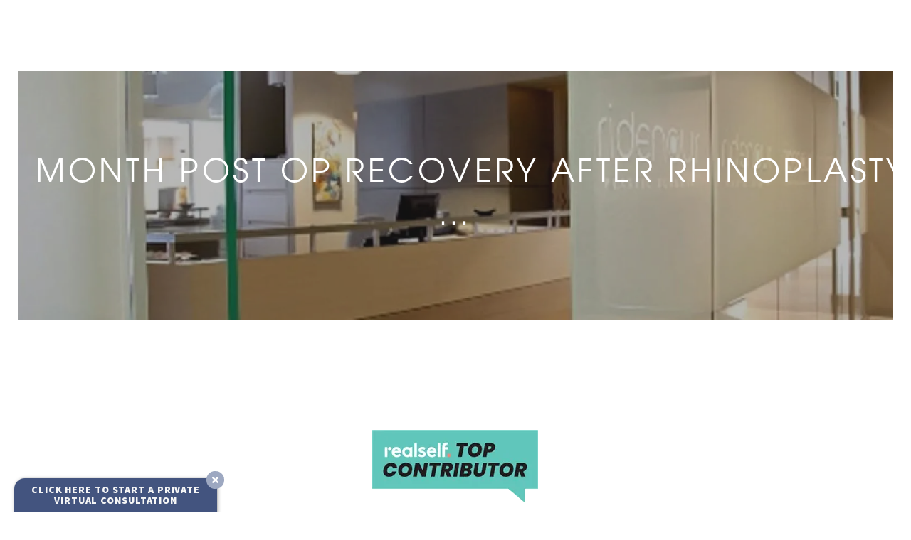

--- FILE ---
content_type: text/html; charset=UTF-8
request_url: https://www.ridenourplasticsurgery.com/recovery-after-rhinoplasty-2/
body_size: 41560
content:
<!DOCTYPE html PUBLIC "-//W3C//DTD XHTML 1.0 Transitional//EN" "http://www.w3.org/TR/xhtml1/DTD/xhtml1-transitional.dtd"> <html xmlns="http://www.w3.org/1999/xhtml" dir="ltr" lang="en-US" prefix="og: https://ogp.me/ns#"> <head profile="http://gmpg.org/xfn/11"><script>if(navigator.userAgent.match(/MSIE|Internet Explorer/i)||navigator.userAgent.match(/Trident\/7\..*?rv:11/i)){let e=document.location.href;if(!e.match(/[?&]nonitro/)){if(e.indexOf("?")==-1){if(e.indexOf("#")==-1){document.location.href=e+"?nonitro=1"}else{document.location.href=e.replace("#","?nonitro=1#")}}else{if(e.indexOf("#")==-1){document.location.href=e+"&nonitro=1"}else{document.location.href=e.replace("#","&nonitro=1#")}}}}</script><link rel="preconnect" href="https://www.google.com" /><link rel="preconnect" href="https://www.googletagmanager.com" /><link rel="preconnect" href="https://cdn-ebaen.nitrocdn.com" /><meta charset="UTF-8" /><meta name="viewport" content="width=device-width, initial-scale=1.0, minimum-scale=1.0" /><meta http-equiv="X-UA-Compatible" content="IE=edge,chrome=1" /><title>1 Month Post Op Recovery after Rhinoplasty … | Ridenour Plastic Surgery</title><meta name="robots" content="max-image-preview:large" /><meta name="author" content="im-admin" /><meta name="generator" content="All in One SEO (AIOSEO) 4.7.9.1" /><meta property="og:locale" content="en_US" /><meta property="og:site_name" content="Ridenour Plastic Surgery |" /><meta property="og:type" content="article" /><meta property="og:title" content="1 Month Post Op Recovery after Rhinoplasty … | Ridenour Plastic Surgery" /><meta property="og:url" content="https://www.ridenourplasticsurgery.com/recovery-after-rhinoplasty-2/" /><meta property="article:published_time" content="2019-04-12T03:19:24+00:00" /><meta property="article:modified_time" content="2019-04-12T03:19:24+00:00" /><meta name="twitter:card" content="summary" /><meta name="twitter:title" content="1 Month Post Op Recovery after Rhinoplasty … | Ridenour Plastic Surgery" /><meta name="msapplication-TileImage" content="https://www.ridenourplasticsurgery.com/wp-content/uploads/2020/11/cropped-logo-icon-270x270.png" /><meta name="google-site-verification" content="boxL8iAod_SkgWIZeL1Z9FakxQMhwCIxUP-73Ba3yD0" /><meta name="generator" content="NitroPack" /><script>var NPSH,NitroScrollHelper;NPSH=NitroScrollHelper=function(){let e=null;const o=window.sessionStorage.getItem("nitroScrollPos");function t(){let e=JSON.parse(window.sessionStorage.getItem("nitroScrollPos"))||{};if(typeof e!=="object"){e={}}e[document.URL]=window.scrollY;window.sessionStorage.setItem("nitroScrollPos",JSON.stringify(e))}window.addEventListener("scroll",function(){if(e!==null){clearTimeout(e)}e=setTimeout(t,200)},{passive:true});let r={};r.getScrollPos=()=>{if(!o){return 0}const e=JSON.parse(o);return e[document.URL]||0};r.isScrolled=()=>{return r.getScrollPos()>document.documentElement.clientHeight*.5};return r}();</script><script>(function(){var a=false;var e=document.documentElement.classList;var i=navigator.userAgent.toLowerCase();var n=["android","iphone","ipad"];var r=n.length;var o;var d=null;for(var t=0;t<r;t++){o=n[t];if(i.indexOf(o)>-1)d=o;if(e.contains(o)){a=true;e.remove(o)}}if(a&&d){e.add(d);if(d=="iphone"||d=="ipad"){e.add("ios")}}})();</script><script type="text/worker" id="nitro-web-worker">var preloadRequests=0;var remainingCount={};var baseURI="";self.onmessage=function(e){switch(e.data.cmd){case"RESOURCE_PRELOAD":var o=e.data.requestId;remainingCount[o]=0;e.data.resources.forEach(function(e){preload(e,function(o){return function(){console.log(o+" DONE: "+e);if(--remainingCount[o]==0){self.postMessage({cmd:"RESOURCE_PRELOAD",requestId:o})}}}(o));remainingCount[o]++});break;case"SET_BASEURI":baseURI=e.data.uri;break}};async function preload(e,o){if(typeof URL!=="undefined"&&baseURI){try{var a=new URL(e,baseURI);e=a.href}catch(e){console.log("Worker error: "+e.message)}}console.log("Preloading "+e);try{var n=new Request(e,{mode:"no-cors",redirect:"follow"});await fetch(n);o()}catch(a){console.log(a);var r=new XMLHttpRequest;r.responseType="blob";r.onload=o;r.onerror=o;r.open("GET",e,true);r.send()}}</script><script id="nprl">(()=>{if(window.NPRL!=undefined)return;(function(e){var t=e.prototype;t.after||(t.after=function(){var e,t=arguments,n=t.length,r=0,i=this,o=i.parentNode,a=Node,c=String,u=document;if(o!==null){while(r<n){(e=t[r])instanceof a?(i=i.nextSibling)!==null?o.insertBefore(e,i):o.appendChild(e):o.appendChild(u.createTextNode(c(e)));++r}}})})(Element);var e,t;e=t=function(){var t=false;var r=window.URL||window.webkitURL;var i=true;var o=true;var a=2;var c=null;var u=null;var d=true;var s=window.nitroGtmExcludes!=undefined;var l=s?JSON.parse(atob(window.nitroGtmExcludes)).map(e=>new RegExp(e)):[];var f;var m;var v=null;var p=null;var g=null;var h={touch:["touchmove","touchend"],default:["mousemove","click","keydown","wheel"]};var E=true;var y=[];var w=false;var b=[];var S=0;var N=0;var L=false;var T=0;var R=null;var O=false;var A=false;var C=false;var P=[];var I=[];var M=[];var k=[];var x=false;var _={};var j=new Map;var B="noModule"in HTMLScriptElement.prototype;var q=requestAnimationFrame||mozRequestAnimationFrame||webkitRequestAnimationFrame||msRequestAnimationFrame;const D="gtm.js?id=";function H(e,t){if(!_[e]){_[e]=[]}_[e].push(t)}function U(e,t){if(_[e]){var n=0,r=_[e];for(var n=0;n<r.length;n++){r[n].call(this,t)}}}function Y(){(function(e,t){var r=null;var i=function(e){r(e)};var o=null;var a={};var c=null;var u=null;var d=0;e.addEventListener(t,function(r){if(["load","DOMContentLoaded"].indexOf(t)!=-1){if(u){Q(function(){e.triggerNitroEvent(t)})}c=true}else if(t=="readystatechange"){d++;n.ogReadyState=d==1?"interactive":"complete";if(u&&u>=d){n.documentReadyState=n.ogReadyState;Q(function(){e.triggerNitroEvent(t)})}}});e.addEventListener(t+"Nitro",function(e){if(["load","DOMContentLoaded"].indexOf(t)!=-1){if(!c){e.preventDefault();e.stopImmediatePropagation()}else{}u=true}else if(t=="readystatechange"){u=n.documentReadyState=="interactive"?1:2;if(d<u){e.preventDefault();e.stopImmediatePropagation()}}});switch(t){case"load":o="onload";break;case"readystatechange":o="onreadystatechange";break;case"pageshow":o="onpageshow";break;default:o=null;break}if(o){Object.defineProperty(e,o,{get:function(){return r},set:function(n){if(typeof n!=="function"){r=null;e.removeEventListener(t+"Nitro",i)}else{if(!r){e.addEventListener(t+"Nitro",i)}r=n}}})}Object.defineProperty(e,"addEventListener"+t,{value:function(r){if(r!=t||!n.startedScriptLoading||document.currentScript&&document.currentScript.hasAttribute("nitro-exclude")){}else{arguments[0]+="Nitro"}e.ogAddEventListener.apply(e,arguments);a[arguments[1]]=arguments[0]}});Object.defineProperty(e,"removeEventListener"+t,{value:function(t){var n=a[arguments[1]];arguments[0]=n;e.ogRemoveEventListener.apply(e,arguments)}});Object.defineProperty(e,"triggerNitroEvent"+t,{value:function(t,n){n=n||e;var r=new Event(t+"Nitro",{bubbles:true});r.isNitroPack=true;Object.defineProperty(r,"type",{get:function(){return t},set:function(){}});Object.defineProperty(r,"target",{get:function(){return n},set:function(){}});e.dispatchEvent(r)}});if(typeof e.triggerNitroEvent==="undefined"){(function(){var t=e.addEventListener;var n=e.removeEventListener;Object.defineProperty(e,"ogAddEventListener",{value:t});Object.defineProperty(e,"ogRemoveEventListener",{value:n});Object.defineProperty(e,"addEventListener",{value:function(n){var r="addEventListener"+n;if(typeof e[r]!=="undefined"){e[r].apply(e,arguments)}else{t.apply(e,arguments)}},writable:true});Object.defineProperty(e,"removeEventListener",{value:function(t){var r="removeEventListener"+t;if(typeof e[r]!=="undefined"){e[r].apply(e,arguments)}else{n.apply(e,arguments)}}});Object.defineProperty(e,"triggerNitroEvent",{value:function(t,n){var r="triggerNitroEvent"+t;if(typeof e[r]!=="undefined"){e[r].apply(e,arguments)}}})})()}}).apply(null,arguments)}Y(window,"load");Y(window,"pageshow");Y(window,"DOMContentLoaded");Y(document,"DOMContentLoaded");Y(document,"readystatechange");try{var F=new Worker(r.createObjectURL(new Blob([document.getElementById("nitro-web-worker").textContent],{type:"text/javascript"})))}catch(e){var F=new Worker("data:text/javascript;base64,"+btoa(document.getElementById("nitro-web-worker").textContent))}F.onmessage=function(e){if(e.data.cmd=="RESOURCE_PRELOAD"){U(e.data.requestId,e)}};if(typeof document.baseURI!=="undefined"){F.postMessage({cmd:"SET_BASEURI",uri:document.baseURI})}var G=function(e){if(--S==0){Q(K)}};var W=function(e){e.target.removeEventListener("load",W);e.target.removeEventListener("error",W);e.target.removeEventListener("nitroTimeout",W);if(e.type!="nitroTimeout"){clearTimeout(e.target.nitroTimeout)}if(--N==0&&S==0){Q(J)}};var X=function(e){var t=e.textContent;try{var n=r.createObjectURL(new Blob([t.replace(/^(?:<!--)?(.*?)(?:-->)?$/gm,"$1")],{type:"text/javascript"}))}catch(e){var n="data:text/javascript;base64,"+btoa(t.replace(/^(?:<!--)?(.*?)(?:-->)?$/gm,"$1"))}return n};var K=function(){n.documentReadyState="interactive";document.triggerNitroEvent("readystatechange");document.triggerNitroEvent("DOMContentLoaded");if(window.pageYOffset||window.pageXOffset){window.dispatchEvent(new Event("scroll"))}A=true;Q(function(){if(N==0){Q(J)}Q($)})};var J=function(){if(!A||O)return;O=true;R.disconnect();en();n.documentReadyState="complete";document.triggerNitroEvent("readystatechange");window.triggerNitroEvent("load",document);window.triggerNitroEvent("pageshow",document);if(window.pageYOffset||window.pageXOffset||location.hash){let e=typeof history.scrollRestoration!=="undefined"&&history.scrollRestoration=="auto";if(e&&typeof NPSH!=="undefined"&&NPSH.getScrollPos()>0&&window.pageYOffset>document.documentElement.clientHeight*.5){window.scrollTo(0,NPSH.getScrollPos())}else if(location.hash){try{let e=document.querySelector(location.hash);if(e){e.scrollIntoView()}}catch(e){}}}var e=null;if(a==1){e=eo}else{e=eu}Q(e)};var Q=function(e){setTimeout(e,0)};var V=function(e){if(e.type=="touchend"||e.type=="click"){g=e}};var $=function(){if(d&&g){setTimeout(function(e){return function(){var t=function(e,t,n){var r=new Event(e,{bubbles:true,cancelable:true});if(e=="click"){r.clientX=t;r.clientY=n}else{r.touches=[{clientX:t,clientY:n}]}return r};var n;if(e.type=="touchend"){var r=e.changedTouches[0];n=document.elementFromPoint(r.clientX,r.clientY);n.dispatchEvent(t("touchstart"),r.clientX,r.clientY);n.dispatchEvent(t("touchend"),r.clientX,r.clientY);n.dispatchEvent(t("click"),r.clientX,r.clientY)}else if(e.type=="click"){n=document.elementFromPoint(e.clientX,e.clientY);n.dispatchEvent(t("click"),e.clientX,e.clientY)}}}(g),150);g=null}};var z=function(e){if(e.tagName=="SCRIPT"&&!e.hasAttribute("data-nitro-for-id")&&!e.hasAttribute("nitro-document-write")||e.tagName=="IMG"&&(e.hasAttribute("src")||e.hasAttribute("srcset"))||e.tagName=="IFRAME"&&e.hasAttribute("src")||e.tagName=="LINK"&&e.hasAttribute("href")&&e.hasAttribute("rel")&&e.getAttribute("rel")=="stylesheet"){if(e.tagName==="IFRAME"&&e.src.indexOf("about:blank")>-1){return}var t="";switch(e.tagName){case"LINK":t=e.href;break;case"IMG":if(k.indexOf(e)>-1)return;t=e.srcset||e.src;break;default:t=e.src;break}var n=e.getAttribute("type");if(!t&&e.tagName!=="SCRIPT")return;if((e.tagName=="IMG"||e.tagName=="LINK")&&(t.indexOf("data:")===0||t.indexOf("blob:")===0))return;if(e.tagName=="SCRIPT"&&n&&n!=="text/javascript"&&n!=="application/javascript"){if(n!=="module"||!B)return}if(e.tagName==="SCRIPT"){if(k.indexOf(e)>-1)return;if(e.noModule&&B){return}let t=null;if(document.currentScript){if(document.currentScript.src&&document.currentScript.src.indexOf(D)>-1){t=document.currentScript}if(document.currentScript.hasAttribute("data-nitro-gtm-id")){e.setAttribute("data-nitro-gtm-id",document.currentScript.getAttribute("data-nitro-gtm-id"))}}else if(window.nitroCurrentScript){if(window.nitroCurrentScript.src&&window.nitroCurrentScript.src.indexOf(D)>-1){t=window.nitroCurrentScript}}if(t&&s){let n=false;for(const t of l){n=e.src?t.test(e.src):t.test(e.textContent);if(n){break}}if(!n){e.type="text/googletagmanagerscript";let n=t.hasAttribute("data-nitro-gtm-id")?t.getAttribute("data-nitro-gtm-id"):t.id;if(!j.has(n)){j.set(n,[])}let r=j.get(n);r.push(e);return}}if(!e.src){if(e.textContent.length>0){e.textContent+="\n;if(document.currentScript.nitroTimeout) {clearTimeout(document.currentScript.nitroTimeout);}; setTimeout(function() { this.dispatchEvent(new Event('load')); }.bind(document.currentScript), 0);"}else{return}}else{}k.push(e)}if(!e.hasOwnProperty("nitroTimeout")){N++;e.addEventListener("load",W,true);e.addEventListener("error",W,true);e.addEventListener("nitroTimeout",W,true);e.nitroTimeout=setTimeout(function(){console.log("Resource timed out",e);e.dispatchEvent(new Event("nitroTimeout"))},5e3)}}};var Z=function(e){if(e.hasOwnProperty("nitroTimeout")&&e.nitroTimeout){clearTimeout(e.nitroTimeout);e.nitroTimeout=null;e.dispatchEvent(new Event("nitroTimeout"))}};document.documentElement.addEventListener("load",function(e){if(e.target.tagName=="SCRIPT"||e.target.tagName=="IMG"){k.push(e.target)}},true);document.documentElement.addEventListener("error",function(e){if(e.target.tagName=="SCRIPT"||e.target.tagName=="IMG"){k.push(e.target)}},true);var ee=["appendChild","replaceChild","insertBefore","prepend","append","before","after","replaceWith","insertAdjacentElement"];var et=function(){if(s){window._nitro_setTimeout=window.setTimeout;window.setTimeout=function(e,t,...n){let r=document.currentScript||window.nitroCurrentScript;if(!r||r.src&&r.src.indexOf(D)==-1){return window._nitro_setTimeout.call(window,e,t,...n)}return window._nitro_setTimeout.call(window,function(e,t){return function(...n){window.nitroCurrentScript=e;t(...n)}}(r,e),t,...n)}}ee.forEach(function(e){HTMLElement.prototype["og"+e]=HTMLElement.prototype[e];HTMLElement.prototype[e]=function(...t){if(this.parentNode||this===document.documentElement){switch(e){case"replaceChild":case"insertBefore":t.pop();break;case"insertAdjacentElement":t.shift();break}t.forEach(function(e){if(!e)return;if(e.tagName=="SCRIPT"){z(e)}else{if(e.children&&e.children.length>0){e.querySelectorAll("script").forEach(z)}}})}return this["og"+e].apply(this,arguments)}})};var en=function(){if(s&&typeof window._nitro_setTimeout==="function"){window.setTimeout=window._nitro_setTimeout}ee.forEach(function(e){HTMLElement.prototype[e]=HTMLElement.prototype["og"+e]})};var er=async function(){if(o){ef(f);ef(V);if(v){clearTimeout(v);v=null}}if(T===1){L=true;return}else if(T===0){T=-1}n.startedScriptLoading=true;Object.defineProperty(document,"readyState",{get:function(){return n.documentReadyState},set:function(){}});var e=document.documentElement;var t={attributes:true,attributeFilter:["src"],childList:true,subtree:true};R=new MutationObserver(function(e,t){e.forEach(function(e){if(e.type=="childList"&&e.addedNodes.length>0){e.addedNodes.forEach(function(e){if(!document.documentElement.contains(e)){return}if(e.tagName=="IMG"||e.tagName=="IFRAME"||e.tagName=="LINK"){z(e)}})}if(e.type=="childList"&&e.removedNodes.length>0){e.removedNodes.forEach(function(e){if(e.tagName=="IFRAME"||e.tagName=="LINK"){Z(e)}})}if(e.type=="attributes"){var t=e.target;if(!document.documentElement.contains(t)){return}if(t.tagName=="IFRAME"||t.tagName=="LINK"||t.tagName=="IMG"||t.tagName=="SCRIPT"){z(t)}}})});R.observe(e,t);if(!s){et()}await Promise.all(P);var r=b.shift();var i=null;var a=false;while(r){var c;var u=JSON.parse(atob(r.meta));var d=u.delay;if(r.type=="inline"){var l=document.getElementById(r.id);if(l){l.remove()}else{r=b.shift();continue}c=X(l);if(c===false){r=b.shift();continue}}else{c=r.src}if(!a&&r.type!="inline"&&(typeof u.attributes.async!="undefined"||typeof u.attributes.defer!="undefined")){if(i===null){i=r}else if(i===r){a=true}if(!a){b.push(r);r=b.shift();continue}}var m=document.createElement("script");m.src=c;m.setAttribute("data-nitro-for-id",r.id);for(var p in u.attributes){try{if(u.attributes[p]===false){m.setAttribute(p,"")}else{m.setAttribute(p,u.attributes[p])}}catch(e){console.log("Error while setting script attribute",m,e)}}m.async=false;if(u.canonicalLink!=""&&Object.getOwnPropertyDescriptor(m,"src")?.configurable!==false){(e=>{Object.defineProperty(m,"src",{get:function(){return e.canonicalLink},set:function(){}})})(u)}if(d){setTimeout((function(e,t){var n=document.querySelector("[data-nitro-marker-id='"+t+"']");if(n){n.after(e)}else{document.head.appendChild(e)}}).bind(null,m,r.id),d)}else{m.addEventListener("load",G);m.addEventListener("error",G);if(!m.noModule||!B){S++}var g=document.querySelector("[data-nitro-marker-id='"+r.id+"']");if(g){Q(function(e,t){return function(){e.after(t)}}(g,m))}else{Q(function(e){return function(){document.head.appendChild(e)}}(m))}}r=b.shift()}};var ei=function(){var e=document.getElementById("nitro-deferred-styles");var t=document.createElement("div");t.innerHTML=e.textContent;return t};var eo=async function(e){isPreload=e&&e.type=="NitroPreload";if(!isPreload){T=-1;E=false;if(o){ef(f);ef(V);if(v){clearTimeout(v);v=null}}}if(w===false){var t=ei();let e=t.querySelectorAll('style,link[rel="stylesheet"]');w=e.length;if(w){let e=document.getElementById("nitro-deferred-styles-marker");e.replaceWith.apply(e,t.childNodes)}else if(isPreload){Q(ed)}else{es()}}else if(w===0&&!isPreload){es()}};var ea=function(){var e=ei();var t=e.childNodes;var n;var r=[];for(var i=0;i<t.length;i++){n=t[i];if(n.href){r.push(n.href)}}var o="css-preload";H(o,function(e){eo(new Event("NitroPreload"))});if(r.length){F.postMessage({cmd:"RESOURCE_PRELOAD",resources:r,requestId:o})}else{Q(function(){U(o)})}};var ec=function(){if(T===-1)return;T=1;var e=[];var t,n;for(var r=0;r<b.length;r++){t=b[r];if(t.type!="inline"){if(t.src){n=JSON.parse(atob(t.meta));if(n.delay)continue;if(n.attributes.type&&n.attributes.type=="module"&&!B)continue;e.push(t.src)}}}if(e.length){var i="js-preload";H(i,function(e){T=2;if(L){Q(er)}});F.postMessage({cmd:"RESOURCE_PRELOAD",resources:e,requestId:i})}};var eu=function(){while(I.length){style=I.shift();if(style.hasAttribute("nitropack-onload")){style.setAttribute("onload",style.getAttribute("nitropack-onload"));Q(function(e){return function(){e.dispatchEvent(new Event("load"))}}(style))}}while(M.length){style=M.shift();if(style.hasAttribute("nitropack-onerror")){style.setAttribute("onerror",style.getAttribute("nitropack-onerror"));Q(function(e){return function(){e.dispatchEvent(new Event("error"))}}(style))}}};var ed=function(){if(!x){if(i){Q(function(){var e=document.getElementById("nitro-critical-css");if(e){e.remove()}})}x=true;onStylesLoadEvent=new Event("NitroStylesLoaded");onStylesLoadEvent.isNitroPack=true;window.dispatchEvent(onStylesLoadEvent)}};var es=function(){if(a==2){Q(er)}else{eu()}};var el=function(e){m.forEach(function(t){document.addEventListener(t,e,true)})};var ef=function(e){m.forEach(function(t){document.removeEventListener(t,e,true)})};if(s){et()}return{setAutoRemoveCriticalCss:function(e){i=e},registerScript:function(e,t,n){b.push({type:"remote",src:e,id:t,meta:n})},registerInlineScript:function(e,t){b.push({type:"inline",id:e,meta:t})},registerStyle:function(e,t,n){y.push({href:e,rel:t,media:n})},onLoadStyle:function(e){I.push(e);if(w!==false&&--w==0){Q(ed);if(E){E=false}else{es()}}},onErrorStyle:function(e){M.push(e);if(w!==false&&--w==0){Q(ed);if(E){E=false}else{es()}}},loadJs:function(e,t){if(!e.src){var n=X(e);if(n!==false){e.src=n;e.textContent=""}}if(t){Q(function(e,t){return function(){e.after(t)}}(t,e))}else{Q(function(e){return function(){document.head.appendChild(e)}}(e))}},loadQueuedResources:async function(){window.dispatchEvent(new Event("NitroBootStart"));if(p){clearTimeout(p);p=null}window.removeEventListener("load",e.loadQueuedResources);f=a==1?er:eo;if(!o||g){Q(f)}else{if(navigator.userAgent.indexOf(" Edge/")==-1){ea();H("css-preload",ec)}el(f);if(u){if(c){v=setTimeout(f,c)}}else{}}},fontPreload:function(e){var t="critical-fonts";H(t,function(e){document.getElementById("nitro-critical-fonts").type="text/css"});F.postMessage({cmd:"RESOURCE_PRELOAD",resources:e,requestId:t})},boot:function(){if(t)return;t=true;C=typeof NPSH!=="undefined"&&NPSH.isScrolled();let n=document.prerendering;if(location.hash||C||n){o=false}m=h.default.concat(h.touch);p=setTimeout(e.loadQueuedResources,1500);el(V);if(C){e.loadQueuedResources()}else{window.addEventListener("load",e.loadQueuedResources)}},addPrerequisite:function(e){P.push(e)},getTagManagerNodes:function(e){if(!e)return j;return j.get(e)??[]}}}();var n,r;n=r=function(){var t=document.write;return{documentWrite:function(n,r){if(n&&n.hasAttribute("nitro-exclude")){return t.call(document,r)}var i=null;if(n.documentWriteContainer){i=n.documentWriteContainer}else{i=document.createElement("span");n.documentWriteContainer=i}var o=null;if(n){if(n.hasAttribute("data-nitro-for-id")){o=document.querySelector('template[data-nitro-marker-id="'+n.getAttribute("data-nitro-for-id")+'"]')}else{o=n}}i.innerHTML+=r;i.querySelectorAll("script").forEach(function(e){e.setAttribute("nitro-document-write","")});if(!i.parentNode){if(o){o.parentNode.insertBefore(i,o)}else{document.body.appendChild(i)}}var a=document.createElement("span");a.innerHTML=r;var c=a.querySelectorAll("script");if(c.length){c.forEach(function(t){var n=t.getAttributeNames();var r=document.createElement("script");n.forEach(function(e){r.setAttribute(e,t.getAttribute(e))});r.async=false;if(!t.src&&t.textContent){r.textContent=t.textContent}e.loadJs(r,o)})}},TrustLogo:function(e,t){var n=document.getElementById(e);var r=document.createElement("img");r.src=t;n.parentNode.insertBefore(r,n)},documentReadyState:"loading",ogReadyState:document.readyState,startedScriptLoading:false,loadScriptDelayed:function(e,t){setTimeout(function(){var t=document.createElement("script");t.src=e;document.head.appendChild(t)},t)}}}();document.write=function(e){n.documentWrite(document.currentScript,e)};document.writeln=function(e){n.documentWrite(document.currentScript,e+"\n")};window.NPRL=e;window.NitroResourceLoader=t;window.NPh=n;window.NitroPackHelper=r})();</script><template id="nitro-deferred-styles-marker"></template><style id="nitro-fonts">@font-face{font-family:"source-sans-pro";src:url("https://cdn-ebaen.nitrocdn.com/cxHvTvUEigKvtLHynvkTcaEqhwDKBfEm/assets/desktop/source/rev-9f0b000/use.typekit.net/af/61f808/00000000000000003b9b3d63/27/8755433b4f59eb734842bb6d74528f06.l") format("woff2");font-display:swap;font-style:normal;font-weight:400;font-stretch:normal}@font-face{font-family:"source-sans-pro";src:url("https://cdn-ebaen.nitrocdn.com/cxHvTvUEigKvtLHynvkTcaEqhwDKBfEm/assets/desktop/source/rev-9f0b000/use.typekit.net/af/860e41/00000000000000003b9b3d69/27/04128f625ca2d3623e66d41288449a00.l") format("woff2");font-display:swap;font-style:normal;font-weight:900;font-stretch:normal}@font-face{font-family:"source-sans-pro";src:url("https://cdn-ebaen.nitrocdn.com/cxHvTvUEigKvtLHynvkTcaEqhwDKBfEm/assets/desktop/source/rev-9f0b000/use.typekit.net/af/422d60/00000000000000003b9b3d67/27/12def2bd54919649713179beb3186c70.l") format("woff2");font-display:swap;font-style:normal;font-weight:700;font-stretch:normal}@font-face{font-family:"source-sans-pro";src:url("https://cdn-ebaen.nitrocdn.com/cxHvTvUEigKvtLHynvkTcaEqhwDKBfEm/assets/desktop/source/rev-9f0b000/use.typekit.net/af/ffb1e2/00000000000000003b9b3d64/27/e9893aef5fe87bdef66061bbb41339a6.l") format("woff2");font-display:swap;font-style:italic;font-weight:400;font-stretch:normal}@font-face{font-family:"source-sans-pro";src:url("https://cdn-ebaen.nitrocdn.com/cxHvTvUEigKvtLHynvkTcaEqhwDKBfEm/assets/desktop/source/rev-9f0b000/use.typekit.net/af/b6c887/00000000000000003b9b3d61/27/e4a0e601eaa3e61b4eb28d0711694937.l") format("woff2");font-display:swap;font-style:normal;font-weight:300;font-stretch:normal}@font-face{font-family:"source-sans-pro";src:url("https://cdn-ebaen.nitrocdn.com/cxHvTvUEigKvtLHynvkTcaEqhwDKBfEm/assets/desktop/source/rev-9f0b000/use.typekit.net/af/348732/00000000000000003b9b3d65/27/1b52d70e0692c2c4f1e69552b86f5ac7.l") format("woff2");font-display:swap;font-style:normal;font-weight:600;font-stretch:normal}@font-face{font-family:"source-sans-pro";src:url("https://cdn-ebaen.nitrocdn.com/cxHvTvUEigKvtLHynvkTcaEqhwDKBfEm/assets/desktop/source/rev-9f0b000/use.typekit.net/af/ca3a3d/00000000000000003b9b3d5f/27/d3b286a569b397adee4a42c4110e0311.l") format("woff2");font-display:swap;font-style:normal;font-weight:200;font-stretch:normal}@font-face{font-family:"itc-avant-garde-gothic-pro";src:url("https://cdn-ebaen.nitrocdn.com/cxHvTvUEigKvtLHynvkTcaEqhwDKBfEm/assets/desktop/source/rev-9f0b000/use.typekit.net/af/0d47f8/00000000000000003b9b3ddf/27/12def2bd54919649713179beb3186c70.l") format("woff2");font-display:swap;font-style:normal;font-weight:700;font-stretch:normal}@font-face{font-family:"itc-avant-garde-gothic-pro";src:url("https://cdn-ebaen.nitrocdn.com/cxHvTvUEigKvtLHynvkTcaEqhwDKBfEm/assets/desktop/source/rev-9f0b000/use.typekit.net/af/8d3621/00000000000000003b9b3de1/27/e4a0e601eaa3e61b4eb28d0711694937.l") format("woff2");font-display:swap;font-style:normal;font-weight:300;font-stretch:normal}@font-face{font-family:"itc-avant-garde-gothic-pro";src:url("https://cdn-ebaen.nitrocdn.com/cxHvTvUEigKvtLHynvkTcaEqhwDKBfEm/assets/desktop/source/rev-9f0b000/use.typekit.net/af/848d14/00000000000000003b9b3de0/27/a613286b10b0705b349232843be6f481.l") format("woff2");font-display:swap;font-style:normal;font-weight:500;font-stretch:normal}@font-face{font-family:"Font Awesome 5 Brands";font-style:normal;font-weight:400;font-display:swap;src:url("https://cdn-ebaen.nitrocdn.com/cxHvTvUEigKvtLHynvkTcaEqhwDKBfEm/assets/static/source/rev-9f0b000/www.ridenourplasticsurgery.com/wp-content/themes/ridenour/assets/dist/plugins/fontawesome-pro/webfonts/fa-brands-400.eot");src:url("https://cdn-ebaen.nitrocdn.com/cxHvTvUEigKvtLHynvkTcaEqhwDKBfEm/assets/static/source/rev-9f0b000/www.ridenourplasticsurgery.com/wp-content/themes/ridenour/assets/dist/plugins/fontawesome-pro/webfonts/fa-brands-400.woff2") format("woff2")}@font-face{font-family:"Font Awesome 5 Pro";font-style:normal;font-weight:300;font-display:swap;src:url("https://cdn-ebaen.nitrocdn.com/cxHvTvUEigKvtLHynvkTcaEqhwDKBfEm/assets/static/source/rev-9f0b000/www.ridenourplasticsurgery.com/wp-content/themes/ridenour/assets/dist/plugins/fontawesome-pro/webfonts/fa-light-300.eot");src:url("https://cdn-ebaen.nitrocdn.com/cxHvTvUEigKvtLHynvkTcaEqhwDKBfEm/assets/static/source/rev-9f0b000/www.ridenourplasticsurgery.com/wp-content/themes/ridenour/assets/dist/plugins/fontawesome-pro/webfonts/fa-light-300.woff2") format("woff2")}@font-face{font-family:"Font Awesome 5 Pro";font-style:normal;font-weight:400;font-display:swap;src:url("https://cdn-ebaen.nitrocdn.com/cxHvTvUEigKvtLHynvkTcaEqhwDKBfEm/assets/static/source/rev-9f0b000/www.ridenourplasticsurgery.com/wp-content/themes/ridenour/assets/dist/plugins/fontawesome-pro/webfonts/fa-regular-400.eot");src:url("https://cdn-ebaen.nitrocdn.com/cxHvTvUEigKvtLHynvkTcaEqhwDKBfEm/assets/static/source/rev-9f0b000/www.ridenourplasticsurgery.com/wp-content/themes/ridenour/assets/dist/plugins/fontawesome-pro/webfonts/fa-regular-400.woff2") format("woff2")}@font-face{font-family:"Font Awesome 5 Pro";font-style:normal;font-weight:900;font-display:swap;src:url("https://cdn-ebaen.nitrocdn.com/cxHvTvUEigKvtLHynvkTcaEqhwDKBfEm/assets/static/source/rev-9f0b000/www.ridenourplasticsurgery.com/wp-content/themes/ridenour/assets/dist/plugins/fontawesome-pro/webfonts/fa-solid-900.eot");src:url("https://cdn-ebaen.nitrocdn.com/cxHvTvUEigKvtLHynvkTcaEqhwDKBfEm/assets/static/source/rev-9f0b000/www.ridenourplasticsurgery.com/wp-content/themes/ridenour/assets/dist/plugins/fontawesome-pro/webfonts/fa-solid-900.woff2") format("woff2")}@font-face{font-family:bellarinde;src:url("https://cdn-ebaen.nitrocdn.com/cxHvTvUEigKvtLHynvkTcaEqhwDKBfEm/assets/static/source/rev-9f0b000/www.ridenourplasticsurgery.com/wp-content/themes/ridenour/assets/dist/font/Bellarinde.otf");font-display:swap}</style><style type="text/css" id="nitro-critical-css">@charset "UTF-8";ul{box-sizing:border-box}:root{--wp--preset--font-size--normal:16px;--wp--preset--font-size--huge:42px}:root{--wp--preset--aspect-ratio--square:1;--wp--preset--aspect-ratio--4-3:4/3;--wp--preset--aspect-ratio--3-4:3/4;--wp--preset--aspect-ratio--3-2:3/2;--wp--preset--aspect-ratio--2-3:2/3;--wp--preset--aspect-ratio--16-9:16/9;--wp--preset--aspect-ratio--9-16:9/16;--wp--preset--color--black:#000;--wp--preset--color--cyan-bluish-gray:#abb8c3;--wp--preset--color--white:#fff;--wp--preset--color--pale-pink:#f78da7;--wp--preset--color--vivid-red:#cf2e2e;--wp--preset--color--luminous-vivid-orange:#ff6900;--wp--preset--color--luminous-vivid-amber:#fcb900;--wp--preset--color--light-green-cyan:#7bdcb5;--wp--preset--color--vivid-green-cyan:#00d084;--wp--preset--color--pale-cyan-blue:#8ed1fc;--wp--preset--color--vivid-cyan-blue:#0693e3;--wp--preset--color--vivid-purple:#9b51e0;--wp--preset--gradient--vivid-cyan-blue-to-vivid-purple:linear-gradient(135deg,rgba(6,147,227,1) 0%,#9b51e0 100%);--wp--preset--gradient--light-green-cyan-to-vivid-green-cyan:linear-gradient(135deg,#7adcb4 0%,#00d082 100%);--wp--preset--gradient--luminous-vivid-amber-to-luminous-vivid-orange:linear-gradient(135deg,rgba(252,185,0,1) 0%,rgba(255,105,0,1) 100%);--wp--preset--gradient--luminous-vivid-orange-to-vivid-red:linear-gradient(135deg,rgba(255,105,0,1) 0%,#cf2e2e 100%);--wp--preset--gradient--very-light-gray-to-cyan-bluish-gray:linear-gradient(135deg,#eee 0%,#a9b8c3 100%);--wp--preset--gradient--cool-to-warm-spectrum:linear-gradient(135deg,#4aeadc 0%,#9778d1 20%,#cf2aba 40%,#ee2c82 60%,#fb6962 80%,#fef84c 100%);--wp--preset--gradient--blush-light-purple:linear-gradient(135deg,#ffceec 0%,#9896f0 100%);--wp--preset--gradient--blush-bordeaux:linear-gradient(135deg,#fecda5 0%,#fe2d2d 50%,#6b003e 100%);--wp--preset--gradient--luminous-dusk:linear-gradient(135deg,#ffcb70 0%,#c751c0 50%,#4158d0 100%);--wp--preset--gradient--pale-ocean:linear-gradient(135deg,#fff5cb 0%,#b6e3d4 50%,#33a7b5 100%);--wp--preset--gradient--electric-grass:linear-gradient(135deg,#caf880 0%,#71ce7e 100%);--wp--preset--gradient--midnight:linear-gradient(135deg,#020381 0%,#2874fc 100%);--wp--preset--font-size--small:13px;--wp--preset--font-size--medium:20px;--wp--preset--font-size--large:36px;--wp--preset--font-size--x-large:42px;--wp--preset--font-family--inter:"Inter",sans-serif;--wp--preset--font-family--cardo:Cardo;--wp--preset--spacing--20:.44rem;--wp--preset--spacing--30:.67rem;--wp--preset--spacing--40:1rem;--wp--preset--spacing--50:1.5rem;--wp--preset--spacing--60:2.25rem;--wp--preset--spacing--70:3.38rem;--wp--preset--spacing--80:5.06rem;--wp--preset--shadow--natural:6px 6px 9px rgba(0,0,0,.2);--wp--preset--shadow--deep:12px 12px 50px rgba(0,0,0,.4);--wp--preset--shadow--sharp:6px 6px 0px rgba(0,0,0,.2);--wp--preset--shadow--outlined:6px 6px 0px -3px rgba(255,255,255,1),6px 6px rgba(0,0,0,1);--wp--preset--shadow--crisp:6px 6px 0px rgba(0,0,0,1)}:root{--woocommerce:#7f54b3;--wc-green:#7ad03a;--wc-red:#a00;--wc-orange:#ffba00;--wc-blue:#2ea2cc;--wc-primary:#7f54b3;--wc-primary-text:white;--wc-secondary:#e9e6ed;--wc-secondary-text:#515151;--wc-highlight:#b3af54;--wc-highligh-text:white;--wc-content-bg:#fff;--wc-subtext:#767676}@media only screen and (max-width:768px){:root{--woocommerce:#7f54b3;--wc-green:#7ad03a;--wc-red:#a00;--wc-orange:#ffba00;--wc-blue:#2ea2cc;--wc-primary:#7f54b3;--wc-primary-text:white;--wc-secondary:#e9e6ed;--wc-secondary-text:#515151;--wc-highlight:#b3af54;--wc-highligh-text:white;--wc-content-bg:#fff;--wc-subtext:#767676}}:root{--woocommerce:#7f54b3;--wc-green:#7ad03a;--wc-red:#a00;--wc-orange:#ffba00;--wc-blue:#2ea2cc;--wc-primary:#7f54b3;--wc-primary-text:white;--wc-secondary:#e9e6ed;--wc-secondary-text:#515151;--wc-highlight:#b3af54;--wc-highligh-text:white;--wc-content-bg:#fff;--wc-subtext:#767676}.fa,.fab,.far{-moz-osx-font-smoothing:grayscale;-webkit-font-smoothing:antialiased;display:inline-block;font-style:normal;font-variant:normal;text-rendering:auto;line-height:1}.fa-angle-left:before{content:""}.fa-angle-right:before{content:""}.fa-facebook-f:before{content:""}.fa-instagram:before{content:""}.fa-phone:before{content:""}.fa-times:before{content:""}.fa-twitter:before{content:""}.fa-youtube:before{content:""}.fab{font-family:"Font Awesome 5 Brands";font-weight:400}.far{font-family:"Font Awesome 5 Pro"}.far{font-weight:400}.fa{font-family:"Font Awesome 5 Pro";font-weight:900}:root{--blue:#007bff;--indigo:#6610f2;--purple:#6f42c1;--pink:#e83e8c;--red:#dc3545;--orange:#fd7e14;--yellow:#ffc107;--green:#28a745;--teal:#20c997;--cyan:#17a2b8;--white:#fff;--gray:#6c757d;--gray-dark:#343a40;--primary:#43547f;--secondary:#6c757d;--success:#659f13;--info:#17a2b8;--warning:#e28327;--danger:#dc3545;--light:#f8f9fa;--dark:#343a40;--breakpoint-xs:0;--breakpoint-sm:576px;--breakpoint-md:768px;--breakpoint-lg:992px;--breakpoint-xl:1200px;--breakpoint-xxl:1600px;--breakpoint-xxxl:1920px;--breakpoint-xxxxl:2140px;--font-family-sans-serif:-apple-system,BlinkMacSystemFont,"Segoe UI",Roboto,"Helvetica Neue",Arial,"Noto Sans",sans-serif,"Apple Color Emoji","Segoe UI Emoji","Segoe UI Symbol","Noto Color Emoji";--font-family-monospace:SFMono-Regular,Menlo,Monaco,Consolas,"Liberation Mono","Courier New",monospace}*,*::before,*::after{-webkit-box-sizing:border-box;box-sizing:border-box}html{font-family:sans-serif;line-height:1.15;-webkit-text-size-adjust:100%}article,header,nav,section{display:block}body{margin:0;font-family:-apple-system,BlinkMacSystemFont,"Segoe UI",Roboto,"Helvetica Neue",Arial,"Noto Sans",sans-serif,"Apple Color Emoji","Segoe UI Emoji","Segoe UI Symbol","Noto Color Emoji";font-size:1rem;font-weight:400;line-height:1.5;color:#212529;text-align:left;background-color:#fff}hr{-webkit-box-sizing:content-box;box-sizing:content-box;height:0;overflow:visible}h1,h6{margin-top:0;margin-bottom:.5rem}p{margin-top:0;margin-bottom:1rem}ul{margin-top:0;margin-bottom:1rem}ul ul{margin-bottom:0}strong{font-weight:bolder}a{color:#43547f;text-decoration:none;background-color:transparent}img{vertical-align:middle;border-style:none}label{display:inline-block;margin-bottom:.5rem}button{border-radius:0}input,button{margin:0;font-family:inherit;font-size:inherit;line-height:inherit}button,input{overflow:visible}button{text-transform:none}button{-webkit-appearance:button}button::-moz-focus-inner{padding:0;border-style:none}::-webkit-file-upload-button{font:inherit;-webkit-appearance:button}template{display:none}h1,h6{margin-bottom:.5rem;font-weight:500;line-height:1.2}h1{font-size:2.5rem}h6{font-size:1rem}hr{margin-top:1rem;margin-bottom:1rem;border:0;border-top:1px solid rgba(0,0,0,.1)}.container{width:100%;padding-right:15px;padding-left:15px;margin-right:auto;margin-left:auto}.row{display:-webkit-box;display:-ms-flexbox;display:flex;-ms-flex-wrap:wrap;flex-wrap:wrap;margin-right:-15px;margin-left:-15px}.col-12,.col-xl-10{position:relative;width:100%;padding-right:15px;padding-left:15px}.col-12{-webkit-box-flex:0;-ms-flex:0 0 100%;flex:0 0 100%;max-width:100%}.btn{display:inline-block;font-weight:400;color:#212529;text-align:center;vertical-align:middle;background-color:transparent;border:1px solid transparent;padding:.375rem .75rem;font-size:1rem;line-height:1.5;border-radius:.25rem}.d-flex{display:-webkit-box !important;display:-ms-flexbox !important;display:flex !important}.justify-content-center{-webkit-box-pack:center !important;-ms-flex-pack:center !important;justify-content:center !important}.align-items-center{-webkit-box-align:center !important;-ms-flex-align:center !important;align-items:center !important}.ml-auto{margin-left:auto !important}.mfp-hide{display:none !important}button::-moz-focus-inner{padding:0;border:0}html{font-size:16px}body{font-size:1rem;line-height:1.77778em;font-family:source-sans-pro,sans-serif;font-weight:400;letter-spacing:.05em;color:#474747}*:last-child{margin-bottom:0}*,*:after,*:before{-webkit-box-sizing:border-box;box-sizing:border-box;-webkit-font-smoothing:antialiased}h1{letter-spacing:normal}.btn--primary{display:-webkit-box;display:-ms-flexbox;display:flex;-webkit-box-align:center;-ms-flex-align:center;align-items:center;-webkit-box-pack:center;-ms-flex-pack:center;justify-content:center;text-transform:uppercase;width:309px;height:69px;background:#43547f;border-radius:15px;color:#fff;font-family:source-sans-pro,sans-serif;font-size:1rem;line-height:1.27778em;letter-spacing:.1em;font-weight:600;-webkit-box-shadow:rgba(0,0,0,0) 0 0 0;box-shadow:rgba(0,0,0,0) 0 0 0}.btn--secondary,body:not(.home) .site-nav .call{display:-webkit-box;display:-ms-flexbox;display:flex;-webkit-box-align:center;-ms-flex-align:center;align-items:center;-webkit-box-pack:center;-ms-flex-pack:center;justify-content:center;text-transform:uppercase;width:249px;height:64px;background:#9da8c1;border-radius:8px;color:#fff;font-weight:600;font-size:16px;line-height:1.25em;letter-spacing:.1em}.social-icons{margin:0;padding:0;list-style:none}.site-nav{position:fixed;left:0;top:0;width:100%;background:transparent;display:-webkit-box;display:-ms-flexbox;display:flex;-webkit-box-pack:justify;-ms-flex-pack:justify;justify-content:space-between;-webkit-box-align:center;-ms-flex-align:center;align-items:center;z-index:99;padding:10px 15px}.site-nav .sticky-icon{opacity:0;width:37px !important;height:36px !important;position:absolute;left:0;top:0}.site-nav .logo{position:relative;left:-150px;opacity:0}.site-nav .logo img{width:auto;height:28px}.site-nav .menu{margin:0;display:none;list-style:none;font-family:source-sans-pro,sans-serif;font-style:normal;font-weight:600;font-size:16px;line-height:1.27778em;letter-spacing:.1em;text-transform:uppercase;position:relative;top:-150px}.site-nav .menu>li{position:relative}.site-nav .menu>li.menu-item-has-children>a::after{content:"";font-family:"Font Awesome 5 Pro";position:absolute;top:50%;-webkit-transform:translateY(-50%);transform:translateY(-50%);right:0;font-size:14px}.site-nav .menu>li>a{display:-webkit-box;display:-ms-flexbox;display:flex;-webkit-box-align:center;-ms-flex-align:center;align-items:center;-webkit-box-pack:center;-ms-flex-pack:center;justify-content:center;height:55px;padding:0 8px;color:#fff;text-align:center;position:relative}.site-nav .call{font-family:source-sans-pro,sans-serif;font-style:normal;font-weight:bold;font-size:1.44444rem;line-height:1.26923em;text-align:right;text-transform:uppercase;color:#fff;position:relative;position:relative;margin-left:auto;margin-right:25px;right:-250px}.site-nav .call i{display:-webkit-box;display:-ms-flexbox;display:flex;-webkit-box-align:center;-ms-flex-align:center;align-items:center;-webkit-box-pack:center;-ms-flex-pack:center;justify-content:center;color:#fff;background:#43547f;font-size:16px;border-radius:100em;-webkit-transform:rotateY(180deg);transform:rotateY(180deg);height:42px;width:42px}.site-nav .call span{display:none}.site-nav .call span.top--call{font-family:itc-avant-garde-gothic-pro,sans-serif;font-style:normal;font-weight:500;font-size:.77778rem;line-height:1.21429em;letter-spacing:.1em}.site-nav button{display:-webkit-box;display:-ms-flexbox;display:flex;width:32px;height:22px;-webkit-box-orient:vertical;-webkit-box-direction:normal;-ms-flex-direction:column;flex-direction:column;-webkit-box-pack:justify;-ms-flex-pack:justify;justify-content:space-between;background:0;border:0;padding:0}.site-nav button span{display:block;width:30px;height:2px;background:#fff}.site-nav .sub-menu{display:none}body:not(.home) .site-nav{background:#fff;height:70px;padding:0 15px}body:not(.home) .site-nav .logo img{opacity:1}body:not(.home) .site-nav .logo .sticky-icon{opacity:0;width:37px;height:36px;-webkit-filter:none !important;filter:none !important}body:not(.home) .site-nav button span{background:#474747}body:not(.home) .site-nav .menu{padding:0;font-family:itc-avant-garde-gothic-pro,sans-serif;font-style:normal;font-weight:normal;font-size:16px;line-height:1.1875em;letter-spacing:.15em;color:#474747}body:not(.home) .site-nav .menu>li{position:relative}body:not(.home) .site-nav .menu>li::before{content:"";display:block;height:12px;width:1px;background:#cdcdcd;position:absolute;right:0;top:50%;-webkit-transform:translateY(-50%);transform:translateY(-50%)}body:not(.home) .site-nav .menu>li:last-of-type::before{display:none}body:not(.home) .site-nav .menu>li>a{height:100px;color:#474747}body:not(.home) .site-nav .menu>li>a:after{display:none;top:50%;-webkit-transform:translateY(-50%);transform:translateY(-50%)}body:not(.home) .site-nav .call{width:auto;background:transparent}body:not(.home) .site-nav .call .top--call{display:none}.menu__mobile{position:fixed;z-index:99999;width:100%;height:100%;left:-100%;top:0;opacity:0;padding:30px 15px;background:-webkit-gradient(linear,left top,left bottom,from(#9da8c1),to(#43547f));background:linear-gradient(180deg,#9da8c1 0,#43547f 100%)}.menu__mobile .site__logo{margin-bottom:25px}.menu__mobile .site__logo .site-logo{width:320px;max-width:70%;height:auto;display:block;margin:0 auto}.menu__mobile button{display:-webkit-box;display:-ms-flexbox;display:flex;-webkit-box-orient:vertical;-webkit-box-direction:normal;-ms-flex-direction:column;flex-direction:column;width:35px;height:25px;background:0;border:0;padding:0;-webkit-box-pack:justify;-ms-flex-pack:justify;justify-content:space-between;margin:0;position:absolute;right:15px;top:15px}.menu__mobile button span{height:3px;width:35px;margin:0;display:block;background:#fff;-webkit-transform:rotate(45deg);transform:rotate(45deg);position:absolute;top:11px}.menu__mobile button span:nth-child(2){-webkit-transform:rotate(-45deg);transform:rotate(-45deg)}.menu__mobile .menu{padding:0;margin:45px 0;list-style:none;max-height:65%;height:70%;overflow:auto;text-align:center}.menu__mobile .menu li{font-size:24px;line-height:2em;display:block;font-weight:400;position:relative;left:-100%}.menu__mobile .menu li a{color:#fff;text-decoration:none !important}.menu__mobile .menu li .sub-menu{display:none}.menu__mobile .menu li .sub-menu li{left:0;font-size:1rem;font-weight:300}.menu__mobile .menu li .sub-menu li a{color:#fff}.menu__mobile .menu li .sub-menu li .sub-menu{padding:0}.menu__mobile .menu li .sub-menu li .sub-menu li{font-size:.8em;letter-spacing:0}.menu__mobile hr{background:#fff;max-width:100%;margin-bottom:25px}.menu__mobile .social-icons{-webkit-box-pack:center;-ms-flex-pack:center;justify-content:center}.menu__mobile .social-icons li{margin:5px 15px}.menu__mobile .social-icons li a{color:#fff;font-size:22px}.gform_wrapper ul.gform_fields li.gfield label{display:none}.block--blog-single{padding:70px 0}.block--blog-single .meta--box{display:-webkit-box;display:-ms-flexbox;display:flex;-webkit-box-align:center;-ms-flex-align:center;align-items:center;-webkit-box-pack:center;-ms-flex-pack:center;justify-content:center;margin-bottom:35px}.block--blog-single .meta--box h6{margin:0 20px}.block--blog-single .btn--primary{width:400px;max-width:90%;margin:0 auto}.navigation-single{display:-webkit-box;display:-ms-flexbox;display:flex;-webkit-box-pack:justify;-ms-flex-pack:justify;justify-content:space-between;margin-top:50px}.navigation-single .arrows{display:-webkit-box;display:-ms-flexbox;display:flex}.navigation-single .arrows a{border:1px solid #9da8c1;padding:10px 25px;width:auto;height:auto;display:-webkit-box;display:-ms-flexbox;display:flex;-webkit-box-align:center;-ms-flex-align:center;align-items:center;-webkit-box-pack:center;-ms-flex-pack:center;justify-content:center;opacity:1;color:#43547f;border-radius:10px}.navigation-single .arrows a[rel="prev"]{margin-right:10px}.navigation-single .arrows a[rel="prev"] i{margin-right:8px}.navigation-single .arrows a[rel="next"]{margin-left:10px}.navigation-single .arrows a[rel="next"] i{margin-left:8px}#contact--modal{width:1200px;margin:0 auto;height:60vh;max-width:90%;background:#9da8c1}.block{position:relative}.incredible-widget{position:fixed;left:20px;bottom:-5px;z-index:2;background-color:#43547f;border-top-left-radius:15px;border-top-right-radius:15px;max-width:285px;border-bottom:0;-webkit-box-shadow:1px 1px 5px rgba(0,0,0,.4);box-shadow:1px 1px 5px rgba(0,0,0,.4)}.incredible-widget .im-widget-close{height:25px;width:25px;position:absolute;right:-10px;top:-10px;background:#9da8c1;border-radius:100%;color:white;text-align:center;display:-webkit-box;display:-ms-flexbox;display:flex;-webkit-box-pack:center;-ms-flex-pack:center;justify-content:center;-webkit-box-align:center;-ms-flex-align:center;align-items:center;font-size:13px}.incredible-widget p.im-widget-text{padding:10px 10px 4px;color:#f6f6f6;margin-bottom:8px;text-align:center;font-weight:900;font-size:14px;line-height:15px;text-transform:uppercase}.page-header{position:relative;height:250px;width:100%;margin-top:70px;z-index:0}.page-header h1{position:absolute;top:50%;left:50%;-webkit-transform:translate(-50%,-50%);transform:translate(-50%,-50%);font-family:itc-avant-garde-gothic-pro,sans-serif;font-style:normal;font-weight:300;font-size:1.38889rem;line-height:1.36364em;letter-spacing:.1em;text-transform:uppercase;color:#fff;z-index:2;width:100%;text-align:center}.page-header .background--image{position:absolute;left:15px;width:calc(100% - 30px);height:100%;top:0;z-index:0}.page-header .background--image img{position:absolute;top:0;right:0;height:100%;width:100%;z-index:1;-o-object-fit:cover;object-fit:cover}.page-header .background--image::before{z-index:2;content:"";display:block;position:absolute;top:0;right:0;height:100%;width:100%;background:-webkit-gradient(linear,left bottom,left top,from(rgba(51,51,51,.35)),to(rgba(51,51,51,.35)));background:linear-gradient(0,rgba(51,51,51,.35),rgba(51,51,51,.35))}.block:not(.block--faqs):not(.block--shop):not(.block--schedule_consultation){overflow:hidden}@media only screen and (-webkit-min-device-pixel-ratio:1.25),only screen and (min-device-pixel-ratio:1.25),only screen and (-webkit-min-device-pixel-ratio:2.0833333333333335),only screen and (min-resolution:200dpi),only screen and (min-resolution:1.25dppx){*,*:after,*:before{-webkit-font-smoothing:subpixel-antialiased}}@media (min-width:48em){.site-nav{padding:20px 15px}.site-nav .call i{display:none}.site-nav .call span{display:block}body:not(.home) .site-nav{height:100px}body:not(.home) .site-nav .call{background:#9da8c1;width:154px;height:52px}.menu__mobile{padding:60px 45px}.menu__mobile .menu li{font-size:35px}.menu__mobile .menu li .sub-menu li{font-size:26px}.block--blog-single{padding:90px 0}.page-header{height:300px;margin-top:100px}.page-header h1{font-size:1.94444rem}}@media (min-width:62em){.site-nav{padding:20px 15px}.site-nav .logo img{height:36px}.page-header{height:350px}.page-header h1{font-size:2.5rem}.page-header .background--image{left:25px;width:calc(100% - 50px)}}@media (min-width:75em){html{font-size:18px}.site-nav .menu{display:-webkit-box;display:-ms-flexbox;display:flex}.site-nav .menu>li>a{padding:0 8px}.site-nav .call{margin:unset}.site-nav .call i{margin-right:8px}.site-nav button{display:none}body:not(.home) .site-nav{padding:0 20px}.block--blog-single{padding:155px 0}}@media (min-width:100em){.site-nav{padding:50px 80px 0}.site-nav .menu{font-size:1rem}.site-nav .menu>li>a{padding:0 1.1vw}.site-nav .call i{height:47px;width:47px;margin-right:18px}body:not(.home) .site-nav{padding:0 50px}.page-header{height:460px}.page-header h1{font-size:3.05556rem}}@media (min-width:576px){.container{max-width:540px}}@media (min-width:768px){.container{max-width:680px}}@media (min-width:992px){.container{max-width:910px}}@media (min-width:1200px){.container{max-width:1110px}.col-xl-10{-webkit-box-flex:0;-ms-flex:0 0 83.33333%;flex:0 0 83.33333%;max-width:83.33333%}}@media (min-width:1600px){.container{max-width:1440px}}@media (max-width:74.99em){.menu__mobile .site__logo{display:block;width:100%;text-align:center}}@media (max-width:47.99em){.menu__mobile .menu{margin-top:15px}}@media screen and (max-height:600px){.menu__mobile .menu{max-height:40%}}.block--blog-single .image--holder{text-align:center}.block--blog-single .image--holder img{max-width:100%;margin:0 auto 35px}.gform_legacy_markup_wrapper *{box-sizing:border-box !important}.gform_legacy_markup_wrapper input:not([type=radio]):not([type=checkbox]):not([type=submit]):not([type=button]):not([type=image]):not([type=file]){font-size:inherit;font-family:inherit;padding:5px 4px;letter-spacing:normal}.gform_legacy_markup_wrapper label.gfield_label{font-weight:700;font-size:inherit}.gform_legacy_markup_wrapper .top_label .gfield_label{display:-moz-inline-stack;display:inline-block;line-height:1.3;clear:both}.gform_legacy_markup_wrapper .hidden_label .gfield_label{clip:rect(1px,1px,1px,1px);position:absolute !important;height:1px;width:1px;overflow:hidden}.gform_legacy_markup_wrapper .gfield_required{color:#790000;margin-left:4px}.gform_legacy_markup_wrapper .gform_hidden,.gform_legacy_markup_wrapper input.gform_hidden,.gform_legacy_markup_wrapper input[type=hidden]{display:none !important;max-height:1px !important;overflow:hidden}@media only screen and (max-width:641px){.gform_legacy_markup_wrapper input:not([type=radio]):not([type=checkbox]):not([type=image]):not([type=file]){line-height:2;min-height:2rem}}:where(section h1),:where(article h1),:where(nav h1),:where(aside h1){font-size:2em}</style>    <template data-nitro-marker-id="d72f1b6dba02ec11447d5263b7c9d062-1"></template> <link rel="profile" href="http://gmpg.org/xfn/11" /> <link rel="pingback" href="https://www.ridenourplasticsurgery.com/xmlrpc.php" />      <link rel="canonical" href="https://www.ridenourplasticsurgery.com/recovery-after-rhinoplasty-2/" />           <script type="application/ld+json" class="aioseo-schema">
   {"@context":"https:\/\/schema.org","@graph":[{"@type":"Article","@id":"https:\/\/www.ridenourplasticsurgery.com\/recovery-after-rhinoplasty-2\/#article","name":"1 Month Post Op Recovery after Rhinoplasty \u2026 | Ridenour Plastic Surgery","headline":"1 Month Post Op Recovery after Rhinoplasty &#8230;","author":{"@id":"https:\/\/www.ridenourplasticsurgery.com\/author\/im-admin\/#author"},"publisher":{"@id":"https:\/\/www.ridenourplasticsurgery.com\/#organization"},"image":{"@type":"ImageObject","url":"https:\/\/www.ridenourplasticsurgery.com\/wp-content\/uploads\/2020\/11\/rstc.png","width":233,"height":103},"datePublished":"2019-04-12T03:19:24+00:00","dateModified":"2019-04-12T03:19:24+00:00","inLanguage":"en-US","mainEntityOfPage":{"@id":"https:\/\/www.ridenourplasticsurgery.com\/recovery-after-rhinoplasty-2\/#webpage"},"isPartOf":{"@id":"https:\/\/www.ridenourplasticsurgery.com\/recovery-after-rhinoplasty-2\/#webpage"},"articleSection":"Ask Dr. Ridenour"},{"@type":"BreadcrumbList","@id":"https:\/\/www.ridenourplasticsurgery.com\/recovery-after-rhinoplasty-2\/#breadcrumblist","itemListElement":[{"@type":"ListItem","@id":"https:\/\/www.ridenourplasticsurgery.com\/#listItem","position":1,"name":"Home","item":"https:\/\/www.ridenourplasticsurgery.com\/","nextItem":{"@type":"ListItem","@id":"https:\/\/www.ridenourplasticsurgery.com\/recovery-after-rhinoplasty-2\/#listItem","name":"1 Month Post Op Recovery after Rhinoplasty ..."}},{"@type":"ListItem","@id":"https:\/\/www.ridenourplasticsurgery.com\/recovery-after-rhinoplasty-2\/#listItem","position":2,"name":"1 Month Post Op Recovery after Rhinoplasty ...","previousItem":{"@type":"ListItem","@id":"https:\/\/www.ridenourplasticsurgery.com\/#listItem","name":"Home"}}]},{"@type":"Organization","@id":"https:\/\/www.ridenourplasticsurgery.com\/#organization","name":"Ridenour Plastic Surgery","url":"https:\/\/www.ridenourplasticsurgery.com\/"},{"@type":"Person","@id":"https:\/\/www.ridenourplasticsurgery.com\/author\/im-admin\/#author","url":"https:\/\/www.ridenourplasticsurgery.com\/author\/im-admin\/","name":"im-admin"},{"@type":"WebPage","@id":"https:\/\/www.ridenourplasticsurgery.com\/recovery-after-rhinoplasty-2\/#webpage","url":"https:\/\/www.ridenourplasticsurgery.com\/recovery-after-rhinoplasty-2\/","name":"1 Month Post Op Recovery after Rhinoplasty \u2026 | Ridenour Plastic Surgery","inLanguage":"en-US","isPartOf":{"@id":"https:\/\/www.ridenourplasticsurgery.com\/#website"},"breadcrumb":{"@id":"https:\/\/www.ridenourplasticsurgery.com\/recovery-after-rhinoplasty-2\/#breadcrumblist"},"author":{"@id":"https:\/\/www.ridenourplasticsurgery.com\/author\/im-admin\/#author"},"creator":{"@id":"https:\/\/www.ridenourplasticsurgery.com\/author\/im-admin\/#author"},"image":{"@type":"ImageObject","url":"https:\/\/www.ridenourplasticsurgery.com\/wp-content\/uploads\/2020\/11\/rstc.png","@id":"https:\/\/www.ridenourplasticsurgery.com\/recovery-after-rhinoplasty-2\/#mainImage","width":233,"height":103},"primaryImageOfPage":{"@id":"https:\/\/www.ridenourplasticsurgery.com\/recovery-after-rhinoplasty-2\/#mainImage"},"datePublished":"2019-04-12T03:19:24+00:00","dateModified":"2019-04-12T03:19:24+00:00"},{"@type":"WebSite","@id":"https:\/\/www.ridenourplasticsurgery.com\/#website","url":"https:\/\/www.ridenourplasticsurgery.com\/","name":"Ridenour Plastic Surgery","inLanguage":"en-US","publisher":{"@id":"https:\/\/www.ridenourplasticsurgery.com\/#organization"}}]}
  </script>  <template data-nitro-marker-id="d04b70ccb6d3898ff761f7f5913205ab-1"></template> <link rel='dns-prefetch' href='//stats.wp.com' /> <link rel='dns-prefetch' href='//www.google.com' /> <link rel='dns-prefetch' href='//use.typekit.net' /> <link rel="alternate" type="application/rss+xml" title="Ridenour Plastic Surgery &raquo; 1 Month Post Op Recovery after Rhinoplasty &#8230; Comments Feed" href="https://www.ridenourplasticsurgery.com/recovery-after-rhinoplasty-2/feed/" /> <template data-nitro-marker-id="4e73fa5e0fa3dc5046466fb96603b647-1"></template>                  <template data-nitro-marker-id="jquery-core-js"></template> <template data-nitro-marker-id="jquery-migrate-js"></template> <template data-nitro-marker-id="jquery-blockui-js"></template> <template data-nitro-marker-id="wc-add-to-cart-js-extra"></template> <template data-nitro-marker-id="wc-add-to-cart-js"></template> <template data-nitro-marker-id="js-cookie-js"></template> <template data-nitro-marker-id="woocommerce-js-extra"></template> <template data-nitro-marker-id="woocommerce-js"></template> <template data-nitro-marker-id="kk-script-js-extra"></template> <template data-nitro-marker-id="kk-script-js"></template> <template data-nitro-marker-id="plugins-js"></template> <template data-nitro-marker-id="main-js-extra"></template> <template data-nitro-marker-id="main-js"></template> <template data-nitro-marker-id="gsap-SplitText.min-js"></template> <template data-nitro-marker-id="gsap-TimelineMax.min-js"></template> <template data-nitro-marker-id="gsap-TweenMax.min-js"></template> <template data-nitro-marker-id="bootstrap-js"></template> <template data-nitro-marker-id="modernizr-js"></template> <template data-nitro-marker-id="woocommerce-analytics-js"></template> <link rel="https://api.w.org/" href="https://www.ridenourplasticsurgery.com/wp-json/" /><link rel="alternate" title="JSON" type="application/json" href="https://www.ridenourplasticsurgery.com/wp-json/wp/v2/posts/249" /><link rel="EditURI" type="application/rsd+xml" title="RSD" href="https://www.ridenourplasticsurgery.com/xmlrpc.php?rsd" /> <link rel='shortlink' href='https://www.ridenourplasticsurgery.com/?p=249' /> <link rel="alternate" title="oEmbed (JSON)" type="application/json+oembed" href="https://www.ridenourplasticsurgery.com/wp-json/oembed/1.0/embed?url=https%3A%2F%2Fwww.ridenourplasticsurgery.com%2Frecovery-after-rhinoplasty-2%2F" /> <link rel="alternate" title="oEmbed (XML)" type="text/xml+oembed" href="https://www.ridenourplasticsurgery.com/wp-json/oembed/1.0/embed?url=https%3A%2F%2Fwww.ridenourplasticsurgery.com%2Frecovery-after-rhinoplasty-2%2F&#038;format=xml" />  <noscript><style>.woocommerce-product-gallery{ opacity: 1 !important; }</style></noscript>  <link rel="icon" sizes="32x32" href="https://cdn-ebaen.nitrocdn.com/cxHvTvUEigKvtLHynvkTcaEqhwDKBfEm/assets/images/optimized/rev-0413e25/www.ridenourplasticsurgery.com/wp-content/uploads/2020/11/cropped-logo-icon-32x32.png" /> <link rel="icon" sizes="192x192" href="https://cdn-ebaen.nitrocdn.com/cxHvTvUEigKvtLHynvkTcaEqhwDKBfEm/assets/images/optimized/rev-0413e25/www.ridenourplasticsurgery.com/wp-content/uploads/2020/11/cropped-logo-icon-192x192.png" /> <link rel="apple-touch-icon" href="https://cdn-ebaen.nitrocdn.com/cxHvTvUEigKvtLHynvkTcaEqhwDKBfEm/assets/images/optimized/rev-0413e25/www.ridenourplasticsurgery.com/wp-content/uploads/2020/11/cropped-logo-icon-180x180.png" />    <template data-nitro-marker-id="30c13ddbcd9d046418318b906eae8fcb-1"></template> <template data-nitro-marker-id="3607ed97ba5d62fa274099b17b91596b-1"></template>   <template data-nitro-marker-id="782ed283fdb642e7d38c3abc5fab02d1-1"></template> <template data-nitro-marker-id="5350766e09b879586cc5caf078685c9d-1"></template> <script nitro-exclude>window.IS_NITROPACK=!0;window.NITROPACK_STATE='FRESH';</script><style>.nitro-cover{visibility:hidden!important;}</style><script nitro-exclude>window.nitro_lazySizesConfig=window.nitro_lazySizesConfig||{};window.nitro_lazySizesConfig.lazyClass="nitro-lazy";nitro_lazySizesConfig.srcAttr="nitro-lazy-src";nitro_lazySizesConfig.srcsetAttr="nitro-lazy-srcset";nitro_lazySizesConfig.expand=10;nitro_lazySizesConfig.expFactor=1;nitro_lazySizesConfig.hFac=1;nitro_lazySizesConfig.loadMode=1;nitro_lazySizesConfig.ricTimeout=50;nitro_lazySizesConfig.loadHidden=true;(function(){let t=null;let e=false;let a=false;let i=window.scrollY;let r=Date.now();function n(){window.removeEventListener("scroll",n);window.nitro_lazySizesConfig.expand=300}function o(t){let e=t.timeStamp-r;let a=Math.abs(i-window.scrollY)/e;let n=Math.max(a*200,300);r=t.timeStamp;i=window.scrollY;window.nitro_lazySizesConfig.expand=n}window.addEventListener("scroll",o,{passive:true});window.addEventListener("NitroStylesLoaded",function(){e=true});window.addEventListener("load",function(){a=true});document.addEventListener("lazybeforeunveil",function(t){let e=false;let a=t.target.getAttribute("nitro-lazy-mask");if(a){let i="url("+a+")";t.target.style.maskImage=i;t.target.style.webkitMaskImage=i;e=true}let i=t.target.getAttribute("nitro-lazy-bg");if(i){let a=t.target.style.backgroundImage.replace("[data-uri]",i.replace(/\(/g,"%28").replace(/\)/g,"%29"));if(a===t.target.style.backgroundImage){a="url("+i.replace(/\(/g,"%28").replace(/\)/g,"%29")+")"}t.target.style.backgroundImage=a;e=true}if(t.target.tagName=="VIDEO"){if(t.target.hasAttribute("nitro-lazy-poster")){t.target.setAttribute("poster",t.target.getAttribute("nitro-lazy-poster"))}else if(!t.target.hasAttribute("poster")){t.target.setAttribute("preload","metadata")}e=true}let r=t.target.getAttribute("data-nitro-fragment-id");if(r){if(!window.loadNitroFragment(r,"lazy")){t.preventDefault();return false}}if(t.target.classList.contains("av-animated-generic")){t.target.classList.add("avia_start_animation","avia_start_delayed_animation");e=true}if(!e){let e=t.target.tagName.toLowerCase();if(e!=="img"&&e!=="iframe"){t.target.querySelectorAll("img[nitro-lazy-src],img[nitro-lazy-srcset]").forEach(function(t){t.classList.add("nitro-lazy")})}}})})();</script><script id="nitro-lazyloader">(function(e,t){if(typeof module=="object"&&module.exports){module.exports=lazySizes}else{e.lazySizes=t(e,e.document,Date)}})(window,function e(e,t,r){"use strict";if(!e.IntersectionObserver||!t.getElementsByClassName||!e.MutationObserver){return}var i,n;var a=t.documentElement;var s=e.HTMLPictureElement;var o="addEventListener";var l="getAttribute";var c=e[o].bind(e);var u=e.setTimeout;var f=e.requestAnimationFrame||u;var d=e.requestIdleCallback||u;var v=/^picture$/i;var m=["load","error","lazyincluded","_lazyloaded"];var g=Array.prototype.forEach;var p=function(e,t){return e.classList.contains(t)};var z=function(e,t){e.classList.add(t)};var h=function(e,t){e.classList.remove(t)};var y=function(e,t,r){var i=r?o:"removeEventListener";if(r){y(e,t)}m.forEach(function(r){e[i](r,t)})};var b=function(e,r,n,a,s){var o=t.createEvent("CustomEvent");if(!n){n={}}n.instance=i;o.initCustomEvent(r,!a,!s,n);e.dispatchEvent(o);return o};var C=function(t,r){var i;if(!s&&(i=e.picturefill||n.pf)){i({reevaluate:true,elements:[t]})}else if(r&&r.src){t.src=r.src}};var w=function(e,t){return(getComputedStyle(e,null)||{})[t]};var E=function(e,t,r){r=r||e.offsetWidth;while(r<n.minSize&&t&&!e._lazysizesWidth){r=t.offsetWidth;t=t.parentNode}return r};var A=function(){var e,r;var i=[];var n=function(){var t;e=true;r=false;while(i.length){t=i.shift();t[0].apply(t[1],t[2])}e=false};return function(a){if(e){a.apply(this,arguments)}else{i.push([a,this,arguments]);if(!r){r=true;(t.hidden?u:f)(n)}}}}();var x=function(e,t){return t?function(){A(e)}:function(){var t=this;var r=arguments;A(function(){e.apply(t,r)})}};var L=function(e){var t;var i=0;var a=n.throttleDelay;var s=n.ricTimeout;var o=function(){t=false;i=r.now();e()};var l=d&&s>49?function(){d(o,{timeout:s});if(s!==n.ricTimeout){s=n.ricTimeout}}:x(function(){u(o)},true);return function(e){var n;if(e=e===true){s=33}if(t){return}t=true;n=a-(r.now()-i);if(n<0){n=0}if(e||n<9){l()}else{u(l,n)}}};var T=function(e){var t,i;var n=99;var a=function(){t=null;e()};var s=function(){var e=r.now()-i;if(e<n){u(s,n-e)}else{(d||a)(a)}};return function(){i=r.now();if(!t){t=u(s,n)}}};var _=function(){var i,s;var o,f,d,m;var E;var T=new Set;var _=new Map;var M=/^img$/i;var R=/^iframe$/i;var W="onscroll"in e&&!/glebot/.test(navigator.userAgent);var O=0;var S=0;var F=function(e){O--;if(S){S--}if(e&&e.target){y(e.target,F)}if(!e||O<0||!e.target){O=0;S=0}if(G.length&&O-S<1&&O<3){u(function(){while(G.length&&O-S<1&&O<4){J({target:G.shift()})}})}};var I=function(e){if(E==null){E=w(t.body,"visibility")=="hidden"}return E||!(w(e.parentNode,"visibility")=="hidden"&&w(e,"visibility")=="hidden")};var P=function(e){z(e.target,n.loadedClass);h(e.target,n.loadingClass);h(e.target,n.lazyClass);y(e.target,D)};var B=x(P);var D=function(e){B({target:e.target})};var $=function(e,t){try{e.contentWindow.location.replace(t)}catch(r){e.src=t}};var k=function(e){var t;var r=e[l](n.srcsetAttr);if(t=n.customMedia[e[l]("data-media")||e[l]("media")]){e.setAttribute("media",t)}if(r){e.setAttribute("srcset",r)}};var q=x(function(e,t,r,i,a){var s,o,c,f,m,p;if(!(m=b(e,"lazybeforeunveil",t)).defaultPrevented){if(i){if(r){z(e,n.autosizesClass)}else{e.setAttribute("sizes",i)}}o=e[l](n.srcsetAttr);s=e[l](n.srcAttr);if(a){c=e.parentNode;f=c&&v.test(c.nodeName||"")}p=t.firesLoad||"src"in e&&(o||s||f);m={target:e};if(p){y(e,F,true);clearTimeout(d);d=u(F,2500);z(e,n.loadingClass);y(e,D,true)}if(f){g.call(c.getElementsByTagName("source"),k)}if(o){e.setAttribute("srcset",o)}else if(s&&!f){if(R.test(e.nodeName)){$(e,s)}else{e.src=s}}if(o||f){C(e,{src:s})}}A(function(){if(e._lazyRace){delete e._lazyRace}if(!p||e.complete){if(p){F(m)}else{O--}P(m)}})});var H=function(e){if(n.isPaused)return;var t,r;var a=M.test(e.nodeName);var o=a&&(e[l](n.sizesAttr)||e[l]("sizes"));var c=o=="auto";if(c&&a&&(e.src||e.srcset)&&!e.complete&&!p(e,n.errorClass)){return}t=b(e,"lazyunveilread").detail;if(c){N.updateElem(e,true,e.offsetWidth)}O++;if((r=G.indexOf(e))!=-1){G.splice(r,1)}_.delete(e);T.delete(e);i.unobserve(e);s.unobserve(e);q(e,t,c,o,a)};var j=function(e){var t,r;for(t=0,r=e.length;t<r;t++){if(e[t].isIntersecting===false){continue}H(e[t].target)}};var G=[];var J=function(e,r){var i,n,a,s;for(n=0,a=e.length;n<a;n++){if(r&&e[n].boundingClientRect.width>0&&e[n].boundingClientRect.height>0){_.set(e[n].target,{rect:e[n].boundingClientRect,scrollTop:t.documentElement.scrollTop,scrollLeft:t.documentElement.scrollLeft})}if(e[n].boundingClientRect.bottom<=0&&e[n].boundingClientRect.right<=0&&e[n].boundingClientRect.left<=0&&e[n].boundingClientRect.top<=0){continue}if(!e[n].isIntersecting){continue}s=e[n].target;if(O-S<1&&O<4){S++;H(s)}else if((i=G.indexOf(s))==-1){G.push(s)}else{G.splice(i,1)}}};var K=function(){var e,t;for(e=0,t=o.length;e<t;e++){if(!o[e]._lazyAdd&&!o[e].classList.contains(n.loadedClass)){o[e]._lazyAdd=true;i.observe(o[e]);s.observe(o[e]);T.add(o[e]);if(!W){H(o[e])}}}};var Q=function(){if(n.isPaused)return;if(_.size===0)return;const r=t.documentElement.scrollTop;const i=t.documentElement.scrollLeft;E=null;const a=r+e.innerHeight+n.expand;const s=i+e.innerWidth+n.expand*n.hFac;const o=r-n.expand;const l=(i-n.expand)*n.hFac;for(let e of _){const[t,r]=e;const i=r.rect.top+r.scrollTop;const n=r.rect.bottom+r.scrollTop;const c=r.rect.left+r.scrollLeft;const u=r.rect.right+r.scrollLeft;if(n>=o&&i<=a&&u>=l&&c<=s&&I(t)){H(t)}}};return{_:function(){m=r.now();o=t.getElementsByClassName(n.lazyClass);i=new IntersectionObserver(j);s=new IntersectionObserver(J,{rootMargin:n.expand+"px "+n.expand*n.hFac+"px"});const e=new ResizeObserver(e=>{if(T.size===0)return;s.disconnect();s=new IntersectionObserver(J,{rootMargin:n.expand+"px "+n.expand*n.hFac+"px"});_=new Map;for(let e of T){s.observe(e)}});e.observe(t.documentElement);c("scroll",L(Q),true);new MutationObserver(K).observe(a,{childList:true,subtree:true,attributes:true});K()},unveil:H}}();var N=function(){var e;var r=x(function(e,t,r,i){var n,a,s;e._lazysizesWidth=i;i+="px";e.setAttribute("sizes",i);if(v.test(t.nodeName||"")){n=t.getElementsByTagName("source");for(a=0,s=n.length;a<s;a++){n[a].setAttribute("sizes",i)}}if(!r.detail.dataAttr){C(e,r.detail)}});var i=function(e,t,i){var n;var a=e.parentNode;if(a){i=E(e,a,i);n=b(e,"lazybeforesizes",{width:i,dataAttr:!!t});if(!n.defaultPrevented){i=n.detail.width;if(i&&i!==e._lazysizesWidth){r(e,a,n,i)}}}};var a=function(){var t;var r=e.length;if(r){t=0;for(;t<r;t++){i(e[t])}}};var s=T(a);return{_:function(){e=t.getElementsByClassName(n.autosizesClass);c("resize",s)},checkElems:s,updateElem:i}}();var M=function(){if(!M.i){M.i=true;N._();_._()}};(function(){var t;var r={lazyClass:"lazyload",lazyWaitClass:"lazyloadwait",loadedClass:"lazyloaded",loadingClass:"lazyloading",preloadClass:"lazypreload",errorClass:"lazyerror",autosizesClass:"lazyautosizes",srcAttr:"data-src",srcsetAttr:"data-srcset",sizesAttr:"data-sizes",minSize:40,customMedia:{},init:true,hFac:.8,loadMode:2,expand:400,ricTimeout:0,throttleDelay:125,isPaused:false};n=e.nitro_lazySizesConfig||e.nitro_lazysizesConfig||{};for(t in r){if(!(t in n)){n[t]=r[t]}}u(function(){if(n.init){M()}})})();i={cfg:n,autoSizer:N,loader:_,init:M,uP:C,aC:z,rC:h,hC:p,fire:b,gW:E,rAF:A};return i});</script><script nitro-exclude>(function(){var t={childList:false,attributes:true,subtree:false,attributeFilter:["src"],attributeOldValue:true};var e=null;var r=[];function n(t){let n=r.indexOf(t);if(n>-1){r.splice(n,1);e.disconnect();a()}t.src=t.getAttribute("nitro-og-src");t.parentNode.querySelector(".nitro-removable-overlay")?.remove()}function i(){if(!e){e=new MutationObserver(function(t,e){t.forEach(t=>{if(t.type=="attributes"&&t.attributeName=="src"){let r=t.target;let n=r.getAttribute("nitro-og-src");let i=r.src;if(i!=n&&t.oldValue!==null){e.disconnect();let o=i.replace(t.oldValue,"");if(i.indexOf("data:")===0&&["?","&"].indexOf(o.substr(0,1))>-1){if(n.indexOf("?")>-1){r.setAttribute("nitro-og-src",n+"&"+o.substr(1))}else{r.setAttribute("nitro-og-src",n+"?"+o.substr(1))}}r.src=t.oldValue;a()}}})})}return e}function o(e){i().observe(e,t)}function a(){r.forEach(o)}window.addEventListener("message",function(t){if(t.data.action&&t.data.action==="playBtnClicked"){var e=document.getElementsByTagName("iframe");for(var r=0;r<e.length;r++){if(t.source===e[r].contentWindow){n(e[r])}}}});document.addEventListener("DOMContentLoaded",function(){document.querySelectorAll("iframe[nitro-og-src]").forEach(t=>{r.push(t)});a()})})();</script><script id="d72f1b6dba02ec11447d5263b7c9d062-1" type="nitropack/inlinescript" class="nitropack-inline-script">
/* <![CDATA[ */
 var gform;gform||(document.addEventListener("gform_main_scripts_loaded",function(){gform.scriptsLoaded=!0}),document.addEventListener("gform/theme/scripts_loaded",function(){gform.themeScriptsLoaded=!0}),window.addEventListener("DOMContentLoaded",function(){gform.domLoaded=!0}),gform={domLoaded:!1,scriptsLoaded:!1,themeScriptsLoaded:!1,isFormEditor:()=>"function"==typeof InitializeEditor,callIfLoaded:function(o){return!(!gform.domLoaded||!gform.scriptsLoaded||!gform.themeScriptsLoaded&&!gform.isFormEditor()||(gform.isFormEditor()&&console.warn("The use of gform.initializeOnLoaded() is deprecated in the form editor context and will be removed in Gravity Forms 3.1."),o(),0))},initializeOnLoaded:function(o){gform.callIfLoaded(o)||(document.addEventListener("gform_main_scripts_loaded",()=>{gform.scriptsLoaded=!0,gform.callIfLoaded(o)}),document.addEventListener("gform/theme/scripts_loaded",()=>{gform.themeScriptsLoaded=!0,gform.callIfLoaded(o)}),window.addEventListener("DOMContentLoaded",()=>{gform.domLoaded=!0,gform.callIfLoaded(o)}))},hooks:{action:{},filter:{}},addAction:function(o,r,e,t){gform.addHook("action",o,r,e,t)},addFilter:function(o,r,e,t){gform.addHook("filter",o,r,e,t)},doAction:function(o){gform.doHook("action",o,arguments)},applyFilters:function(o){return gform.doHook("filter",o,arguments)},removeAction:function(o,r){gform.removeHook("action",o,r)},removeFilter:function(o,r,e){gform.removeHook("filter",o,r,e)},addHook:function(o,r,e,t,n){null==gform.hooks[o][r]&&(gform.hooks[o][r]=[]);var d=gform.hooks[o][r];null==n&&(n=r+"_"+d.length),gform.hooks[o][r].push({tag:n,callable:e,priority:t=null==t?10:t})},doHook:function(r,o,e){var t;if(e=Array.prototype.slice.call(e,1),null!=gform.hooks[r][o]&&((o=gform.hooks[r][o]).sort(function(o,r){return o.priority-r.priority}),o.forEach(function(o){"function"!=typeof(t=o.callable)&&(t=window[t]),"action"==r?t.apply(null,e):e[0]=t.apply(null,e)})),"filter"==r)return e[0]},removeHook:function(o,r,t,n){var e;null!=gform.hooks[o][r]&&(e=(e=gform.hooks[o][r]).filter(function(o,r,e){return!!(null!=n&&n!=o.tag||null!=t&&t!=o.priority)}),gform.hooks[o][r]=e)}}); 
/* ]]> */
</script><script id="d04b70ccb6d3898ff761f7f5913205ab-1" type="nitropack/inlinescript" class="nitropack-inline-script">window._wca = window._wca || [];</script><script id="4e73fa5e0fa3dc5046466fb96603b647-1" type="nitropack/inlinescript" class="nitropack-inline-script">
/* <![CDATA[ */
window._wpemojiSettings = {"baseUrl":"https:\/\/s.w.org\/images\/core\/emoji\/16.0.1\/72x72\/","ext":".png","svgUrl":"https:\/\/s.w.org\/images\/core\/emoji\/16.0.1\/svg\/","svgExt":".svg","source":{"concatemoji":"https:\/\/www.ridenourplasticsurgery.com\/wp-includes\/js\/wp-emoji-release.min.js?ver=6.8.3"}};
/*! This file is auto-generated */
!function(s,n){var o,i,e;function c(e){try{var t={supportTests:e,timestamp:(new Date).valueOf()};sessionStorage.setItem(o,JSON.stringify(t))}catch(e){}}function p(e,t,n){e.clearRect(0,0,e.canvas.width,e.canvas.height),e.fillText(t,0,0);var t=new Uint32Array(e.getImageData(0,0,e.canvas.width,e.canvas.height).data),a=(e.clearRect(0,0,e.canvas.width,e.canvas.height),e.fillText(n,0,0),new Uint32Array(e.getImageData(0,0,e.canvas.width,e.canvas.height).data));return t.every(function(e,t){return e===a[t]})}function u(e,t){e.clearRect(0,0,e.canvas.width,e.canvas.height),e.fillText(t,0,0);for(var n=e.getImageData(16,16,1,1),a=0;a<n.data.length;a++)if(0!==n.data[a])return!1;return!0}function f(e,t,n,a){switch(t){case"flag":return n(e,"\ud83c\udff3\ufe0f\u200d\u26a7\ufe0f","\ud83c\udff3\ufe0f\u200b\u26a7\ufe0f")?!1:!n(e,"\ud83c\udde8\ud83c\uddf6","\ud83c\udde8\u200b\ud83c\uddf6")&&!n(e,"\ud83c\udff4\udb40\udc67\udb40\udc62\udb40\udc65\udb40\udc6e\udb40\udc67\udb40\udc7f","\ud83c\udff4\u200b\udb40\udc67\u200b\udb40\udc62\u200b\udb40\udc65\u200b\udb40\udc6e\u200b\udb40\udc67\u200b\udb40\udc7f");case"emoji":return!a(e,"\ud83e\udedf")}return!1}function g(e,t,n,a){var r="undefined"!=typeof WorkerGlobalScope&&self instanceof WorkerGlobalScope?new OffscreenCanvas(300,150):s.createElement("canvas"),o=r.getContext("2d",{willReadFrequently:!0}),i=(o.textBaseline="top",o.font="600 32px Arial",{});return e.forEach(function(e){i[e]=t(o,e,n,a)}),i}function t(e){var t=s.createElement("script");t.src=e,t.defer=!0,s.head.appendChild(t)}"undefined"!=typeof Promise&&(o="wpEmojiSettingsSupports",i=["flag","emoji"],n.supports={everything:!0,everythingExceptFlag:!0},e=new Promise(function(e){s.addEventListener("DOMContentLoaded",e,{once:!0})}),new Promise(function(t){var n=function(){try{var e=JSON.parse(sessionStorage.getItem(o));if("object"==typeof e&&"number"==typeof e.timestamp&&(new Date).valueOf()<e.timestamp+604800&&"object"==typeof e.supportTests)return e.supportTests}catch(e){}return null}();if(!n){if("undefined"!=typeof Worker&&"undefined"!=typeof OffscreenCanvas&&"undefined"!=typeof URL&&URL.createObjectURL&&"undefined"!=typeof Blob)try{var e="postMessage("+g.toString()+"("+[JSON.stringify(i),f.toString(),p.toString(),u.toString()].join(",")+"));",a=new Blob([e],{type:"text/javascript"}),r=new Worker(URL.createObjectURL(a),{name:"wpTestEmojiSupports"});return void(r.onmessage=function(e){c(n=e.data),r.terminate(),t(n)})}catch(e){}c(n=g(i,f,p,u))}t(n)}).then(function(e){for(var t in e)n.supports[t]=e[t],n.supports.everything=n.supports.everything&&n.supports[t],"flag"!==t&&(n.supports.everythingExceptFlag=n.supports.everythingExceptFlag&&n.supports[t]);n.supports.everythingExceptFlag=n.supports.everythingExceptFlag&&!n.supports.flag,n.DOMReady=!1,n.readyCallback=function(){n.DOMReady=!0}}).then(function(){return e}).then(function(){var e;n.supports.everything||(n.readyCallback(),(e=n.source||{}).concatemoji?t(e.concatemoji):e.wpemoji&&e.twemoji&&(t(e.twemoji),t(e.wpemoji)))}))}((window,document),window._wpemojiSettings);
/* ]]> */
</script><script id="wc-add-to-cart-js-extra" type="nitropack/inlinescript" class="nitropack-inline-script">
/* <![CDATA[ */
var wc_add_to_cart_params = {"ajax_url":"\/wp-admin\/admin-ajax.php","wc_ajax_url":"\/?wc-ajax=%%endpoint%%","i18n_view_cart":"View cart","cart_url":"https:\/\/www.ridenourplasticsurgery.com\/cart\/","is_cart":"","cart_redirect_after_add":"no"};
/* ]]> */
</script><script id="woocommerce-js-extra" type="nitropack/inlinescript" class="nitropack-inline-script">
/* <![CDATA[ */
var woocommerce_params = {"ajax_url":"\/wp-admin\/admin-ajax.php","wc_ajax_url":"\/?wc-ajax=%%endpoint%%"};
/* ]]> */
</script><script id="kk-script-js-extra" type="nitropack/inlinescript" class="nitropack-inline-script">
/* <![CDATA[ */
var fetchCartItems = {"ajax_url":"https:\/\/www.ridenourplasticsurgery.com\/wp-admin\/admin-ajax.php","action":"kk_wc_fetchcartitems","nonce":"f1e589cc56","currency":"USD"};
/* ]]> */
</script><script id="main-js-extra" type="nitropack/inlinescript" class="nitropack-inline-script">
/* <![CDATA[ */
var im = {"siteUrl":"https:\/\/www.ridenourplasticsurgery.com","directoryUrl":"https:\/\/www.ridenourplasticsurgery.com\/wp-content\/themes\/ridenour","ajax_url":"https:\/\/www.ridenourplasticsurgery.com\/wp-admin\/admin-ajax.php"};
/* ]]> */
</script><script id="3607ed97ba5d62fa274099b17b91596b-1" type="nitropack/inlinescript" class="nitropack-inline-script">
  window.dataLayer = window.dataLayer || [];
  function gtag(){dataLayer.push(arguments);}
  gtag('js', new Date());

  gtag('config', 'UA-42434019-1');
</script><script id="5350766e09b879586cc5caf078685c9d-1" type="nitropack/inlinescript" class="nitropack-inline-script">
  window.dataLayer = window.dataLayer || [];
  function gtag(){dataLayer.push(arguments);}
  gtag('js', new Date());

  gtag('config', 'G-4NE3Z3F26P');
</script><script id="f41ebe27ac0c60984a34b80318ded869-1" type="nitropack/inlinescript" class="nitropack-inline-script">
/* <![CDATA[ */
 gform.initializeOnLoaded( function() {gformInitSpinner( 1, 'https://www.ridenourplasticsurgery.com/wp-content/plugins/gravityforms/images/spinner.svg', true );jQuery('#gform_ajax_frame_1').on('load',function(){var contents = jQuery(this).contents().find('*').html();var is_postback = contents.indexOf('GF_AJAX_POSTBACK') >= 0;if(!is_postback){return;}var form_content = jQuery(this).contents().find('#gform_wrapper_1');var is_confirmation = jQuery(this).contents().find('#gform_confirmation_wrapper_1').length > 0;var is_redirect = contents.indexOf('gformRedirect(){') >= 0;var is_form = form_content.length > 0 && ! is_redirect && ! is_confirmation;var mt = parseInt(jQuery('html').css('margin-top'), 10) + parseInt(jQuery('body').css('margin-top'), 10) + 100;if(is_form){jQuery('#gform_wrapper_1').html(form_content.html());if(form_content.hasClass('gform_validation_error')){jQuery('#gform_wrapper_1').addClass('gform_validation_error');} else {jQuery('#gform_wrapper_1').removeClass('gform_validation_error');}setTimeout( function() { /* delay the scroll by 50 milliseconds to fix a bug in chrome */ jQuery(document).scrollTop(jQuery('#gform_wrapper_1').offset().top - mt); }, 50 );if(window['gformInitDatepicker']) {gformInitDatepicker();}if(window['gformInitPriceFields']) {gformInitPriceFields();}var current_page = jQuery('#gform_source_page_number_1').val();gformInitSpinner( 1, 'https://www.ridenourplasticsurgery.com/wp-content/plugins/gravityforms/images/spinner.svg', true );jQuery(document).trigger('gform_page_loaded', [1, current_page]);window['gf_submitting_1'] = false;}else if(!is_redirect){var confirmation_content = jQuery(this).contents().find('.GF_AJAX_POSTBACK').html();if(!confirmation_content){confirmation_content = contents;}jQuery('#gform_wrapper_1').replaceWith(confirmation_content);jQuery(document).scrollTop(jQuery('#gf_1').offset().top - mt);jQuery(document).trigger('gform_confirmation_loaded', [1]);window['gf_submitting_1'] = false;wp.a11y.speak(jQuery('#gform_confirmation_message_1').text());}else{jQuery('#gform_1').append(contents);if(window['gformRedirect']) {gformRedirect();}}jQuery(document).trigger("gform_pre_post_render", [{ formId: "1", currentPage: "current_page", abort: function() { this.preventDefault(); } }]);                if (event && event.defaultPrevented) {                return;         }        const gformWrapperDiv = document.getElementById( "gform_wrapper_1" );        if ( gformWrapperDiv ) {            const visibilitySpan = document.createElement( "span" );            visibilitySpan.id = "gform_visibility_test_1";            gformWrapperDiv.insertAdjacentElement( "afterend", visibilitySpan );        }        const visibilityTestDiv = document.getElementById( "gform_visibility_test_1" );        let postRenderFired = false;                function triggerPostRender() {            if ( postRenderFired ) {                return;            }            postRenderFired = true;            jQuery( document ).trigger( 'gform_post_render', [1, current_page] );            gform.utils.trigger( { event: 'gform/postRender', native: false, data: { formId: 1, currentPage: current_page } } );            gform.utils.trigger( { event: 'gform/post_render', native: false, data: { formId: 1, currentPage: current_page } } );            if ( visibilityTestDiv ) {                visibilityTestDiv.parentNode.removeChild( visibilityTestDiv );            }        }        function debounce( func, wait, immediate ) {            var timeout;            return function() {                var context = this, args = arguments;                var later = function() {                    timeout = null;                    if ( !immediate ) func.apply( context, args );                };                var callNow = immediate && !timeout;                clearTimeout( timeout );                timeout = setTimeout( later, wait );                if ( callNow ) func.apply( context, args );            };        }        const debouncedTriggerPostRender = debounce( function() {            triggerPostRender();        }, 200 );        if ( visibilityTestDiv && visibilityTestDiv.offsetParent === null ) {            const observer = new MutationObserver( ( mutations ) => {                mutations.forEach( ( mutation ) => {                    if ( mutation.type === 'attributes' && visibilityTestDiv.offsetParent !== null ) {                        debouncedTriggerPostRender();                        observer.disconnect();                    }                });            });            observer.observe( document.body, {                attributes: true,                childList: false,                subtree: true,                attributeFilter: [ 'style', 'class' ],            });        } else {            triggerPostRender();        }    } );} ); 
/* ]]> */
</script><script id="01ae3dda642de4c9e78a5e21f3c5ba2c-1" type="nitropack/inlinescript" class="nitropack-inline-script">
  (function () {
   var c = document.body.className;
   c = c.replace(/woocommerce-no-js/, 'woocommerce-js');
   document.body.className = c;
  })();
 </script><script id="wc-order-attribution-js-extra" type="nitropack/inlinescript" class="nitropack-inline-script">
/* <![CDATA[ */
var wc_order_attribution = {"params":{"lifetime":1.0e-5,"session":30,"base64":false,"ajaxurl":"https:\/\/www.ridenourplasticsurgery.com\/wp-admin\/admin-ajax.php","prefix":"wc_order_attribution_","allowTracking":true},"fields":{"source_type":"current.typ","referrer":"current_add.rf","utm_campaign":"current.cmp","utm_source":"current.src","utm_medium":"current.mdm","utm_content":"current.cnt","utm_id":"current.id","utm_term":"current.trm","utm_source_platform":"current.plt","utm_creative_format":"current.fmt","utm_marketing_tactic":"current.tct","session_entry":"current_add.ep","session_start_time":"current_add.fd","session_pages":"session.pgs","session_count":"udata.vst","user_agent":"udata.uag"}};
/* ]]> */
</script><script id="gforms_recaptcha_recaptcha-js-extra" type="nitropack/inlinescript" class="nitropack-inline-script">
/* <![CDATA[ */
var gforms_recaptcha_recaptcha_strings = {"site_key":"6LfjY2sqAAAAAG-BeyWBWKa8o_edDzu0pQEfZ91B","ajaxurl":"https:\/\/www.ridenourplasticsurgery.com\/wp-admin\/admin-ajax.php","nonce":"262c8c5c34"};
/* ]]> */
</script><script id="gforms_recaptcha_recaptcha-js-after" type="nitropack/inlinescript" class="nitropack-inline-script">
/* <![CDATA[ */
(function($){grecaptcha.ready(function(){$('.grecaptcha-badge').css('visibility','hidden');});})(jQuery);
/* ]]> */
</script><script id="jetpack-stats-js-after" type="nitropack/inlinescript" class="nitropack-inline-script">
/* <![CDATA[ */
_stq = window._stq || [];
_stq.push([ "view", JSON.parse("{\"v\":\"ext\",\"blog\":\"137025039\",\"post\":\"249\",\"tz\":\"0\",\"srv\":\"www.ridenourplasticsurgery.com\",\"j\":\"1:14.0\"}") ]);
_stq.push([ "clickTrackerInit", "137025039", "249" ]);
/* ]]> */
</script><script id="wp-i18n-js-after" type="nitropack/inlinescript" class="nitropack-inline-script">
/* <![CDATA[ */
wp.i18n.setLocaleData( { 'text direction\u0004ltr': [ 'ltr' ] } );
/* ]]> */
</script><script id="gform_gravityforms-js-extra" type="nitropack/inlinescript" class="nitropack-inline-script">
/* <![CDATA[ */
var gform_i18n = {"datepicker":{"days":{"monday":"Mo","tuesday":"Tu","wednesday":"We","thursday":"Th","friday":"Fr","saturday":"Sa","sunday":"Su"},"months":{"january":"January","february":"February","march":"March","april":"April","may":"May","june":"June","july":"July","august":"August","september":"September","october":"October","november":"November","december":"December"},"firstDay":1,"iconText":"Select date"}};
var gf_legacy_multi = [];
var gform_gravityforms = {"strings":{"invalid_file_extension":"This type of file is not allowed. Must be one of the following:","delete_file":"Delete this file","in_progress":"in progress","file_exceeds_limit":"File exceeds size limit","illegal_extension":"This type of file is not allowed.","max_reached":"Maximum number of files reached","unknown_error":"There was a problem while saving the file on the server","currently_uploading":"Please wait for the uploading to complete","cancel":"Cancel","cancel_upload":"Cancel this upload","cancelled":"Cancelled"},"vars":{"images_url":"https:\/\/www.ridenourplasticsurgery.com\/wp-content\/plugins\/gravityforms\/images"}};
var gf_global = {"gf_currency_config":{"name":"U.S. Dollar","symbol_left":"$","symbol_right":"","symbol_padding":"","thousand_separator":",","decimal_separator":".","decimals":2,"code":"USD"},"base_url":"https:\/\/www.ridenourplasticsurgery.com\/wp-content\/plugins\/gravityforms","number_formats":[],"spinnerUrl":"https:\/\/www.ridenourplasticsurgery.com\/wp-content\/plugins\/gravityforms\/images\/spinner.svg","version_hash":"c2d25697f69a496aee4ce4b86743dda1","strings":{"newRowAdded":"New row added.","rowRemoved":"Row removed","formSaved":"The form has been saved.  The content contains the link to return and complete the form."}};
/* ]]> */
</script><script id="gform_gravityforms_theme-js-extra" type="nitropack/inlinescript" class="nitropack-inline-script">
/* <![CDATA[ */
var gform_theme_config = {"common":{"form":{"honeypot":{"version_hash":"c2d25697f69a496aee4ce4b86743dda1"},"ajax":{"ajaxurl":"https:\/\/www.ridenourplasticsurgery.com\/wp-admin\/admin-ajax.php","ajax_submission_nonce":"34d6a12bc5","i18n":{"step_announcement":"Step %1$s of %2$s, %3$s","unknown_error":"There was an unknown error processing your request. Please try again."}}}},"hmr_dev":"","public_path":"https:\/\/www.ridenourplasticsurgery.com\/wp-content\/plugins\/gravityforms\/assets\/js\/dist\/","config_nonce":"670fc384ac"};
/* ]]> */
</script><script id="2636588e2a8605131b571feaf4f02149-1" type="nitropack/inlinescript" class="nitropack-inline-script">
/* <![CDATA[ */
 gform.initializeOnLoaded( function() { jQuery(document).on('gform_post_render', function(event, formId, currentPage){if(formId == 1) {if(typeof Placeholders != 'undefined'){
                        Placeholders.enable();
                    }} } );jQuery(document).on('gform_post_conditional_logic', function(event, formId, fields, isInit){} ) } ); 
/* ]]> */
</script><script id="b56b24cc960eef9b9f50537534d5eaa0-1" type="nitropack/inlinescript" class="nitropack-inline-script">
/* <![CDATA[ */
 gform.initializeOnLoaded( function() {jQuery(document).trigger("gform_pre_post_render", [{ formId: "1", currentPage: "1", abort: function() { this.preventDefault(); } }]);                if (event && event.defaultPrevented) {                return;         }        const gformWrapperDiv = document.getElementById( "gform_wrapper_1" );        if ( gformWrapperDiv ) {            const visibilitySpan = document.createElement( "span" );            visibilitySpan.id = "gform_visibility_test_1";            gformWrapperDiv.insertAdjacentElement( "afterend", visibilitySpan );        }        const visibilityTestDiv = document.getElementById( "gform_visibility_test_1" );        let postRenderFired = false;                function triggerPostRender() {            if ( postRenderFired ) {                return;            }            postRenderFired = true;            jQuery( document ).trigger( 'gform_post_render', [1, 1] );            gform.utils.trigger( { event: 'gform/postRender', native: false, data: { formId: 1, currentPage: 1 } } );            gform.utils.trigger( { event: 'gform/post_render', native: false, data: { formId: 1, currentPage: 1 } } );            if ( visibilityTestDiv ) {                visibilityTestDiv.parentNode.removeChild( visibilityTestDiv );            }        }        function debounce( func, wait, immediate ) {            var timeout;            return function() {                var context = this, args = arguments;                var later = function() {                    timeout = null;                    if ( !immediate ) func.apply( context, args );                };                var callNow = immediate && !timeout;                clearTimeout( timeout );                timeout = setTimeout( later, wait );                if ( callNow ) func.apply( context, args );            };        }        const debouncedTriggerPostRender = debounce( function() {            triggerPostRender();        }, 200 );        if ( visibilityTestDiv && visibilityTestDiv.offsetParent === null ) {            const observer = new MutationObserver( ( mutations ) => {                mutations.forEach( ( mutation ) => {                    if ( mutation.type === 'attributes' && visibilityTestDiv.offsetParent !== null ) {                        debouncedTriggerPostRender();                        observer.disconnect();                    }                });            });            observer.observe( document.body, {                attributes: true,                childList: false,                subtree: true,                attributeFilter: [ 'style', 'class' ],            });        } else {            triggerPostRender();        }    } ); 
/* ]]> */
</script><script>(function(e){"use strict";if(!e.loadCSS){e.loadCSS=function(){}}var t=loadCSS.relpreload={};t.support=function(){var t;try{t=e.document.createElement("link").relList.supports("preload")}catch(e){t=false}return function(){return t}}();t.bindMediaToggle=function(e){var t=e.media||"all";function a(){e.media=t}if(e.addEventListener){e.addEventListener("load",a)}else if(e.attachEvent){e.attachEvent("onload",a)}setTimeout(function(){e.rel="stylesheet";e.media="only x"});setTimeout(a,3e3)};t.poly=function(){if(t.support()){return}var a=e.document.getElementsByTagName("link");for(var n=0;n<a.length;n++){var o=a[n];if(o.rel==="preload"&&o.getAttribute("as")==="style"&&!o.getAttribute("data-loadcss")){o.setAttribute("data-loadcss",true);t.bindMediaToggle(o)}}};if(!t.support()){t.poly();var a=e.setInterval(t.poly,500);if(e.addEventListener){e.addEventListener("load",function(){t.poly();e.clearInterval(a)})}else if(e.attachEvent){e.attachEvent("onload",function(){t.poly();e.clearInterval(a)})}}if(typeof exports!=="undefined"){exports.loadCSS=loadCSS}else{e.loadCSS=loadCSS}})(typeof global!=="undefined"?global:this);</script><script nitro-exclude>(function(){const e=document.createElement("link");if(!(e.relList&&e.relList.supports&&e.relList.supports("prefetch"))){return}let t=document.cookie.includes("9d63262f59cd9b3378f01392c");let n={initNP_PPL:function(){if(window.NP_PPL!==undefined)return;window.NP_PPL={prefetches:[],lcpEvents:[],other:[]}},logPrefetch:function(e,n,r){let o=JSON.parse(window.sessionStorage.getItem("nitro_prefetched_urls"));if(o===null)o={};if(o[e]===undefined){o[e]={type:n,initiator:r};window.sessionStorage.setItem("nitro_prefetched_urls",JSON.stringify(o))}if(!t)return;window.NP_PPL.prefetches.push({url:e,type:n,initiator:r,timestamp:performance.now()})},logLcpEvent:function(e,n=null){if(!t)return;window.NP_PPL.lcpEvents.push({message:e,data:n,timestamp:performance.now()})},logOther:function(e,n=null){if(!t)return;window.NP_PPL.other.push({message:e,data:n,timestamp:performance.now()})}};if(t){n.initNP_PPL()}let r=0;const o=300;let l=".ridenourplasticsurgery.com";let c=new RegExp(l+"$");function a(){return performance.now()-r>o}function u(){let e;let t=performance.now();const r={capture:true,passive:true};document.addEventListener("touchstart",o,r);document.addEventListener("mouseover",l,r);function o(e){t=performance.now();const n=e.target.closest("a");if(!n||!s(n)){return}g(n.href,"TOUCH")}function l(r){n.logOther("mouseoverListener() called",r);if(performance.now()-t<1111){return}const o=r.target.closest("a");if(!o||!s(o)){return}o.addEventListener("mouseout",c,{passive:true});e=setTimeout(function(){n.logOther("mouseoverTimer CALLBACK called",r);g(o.href,"HOVER");e=undefined},85)}function c(t){if(t.relatedTarget&&t.target.closest("a")==t.relatedTarget.closest("a")){return}if(e){clearTimeout(e);e=undefined}}}function f(){if(!PerformanceObserver.supportedEntryTypes.includes("largest-contentful-paint")){n.logLcpEvent("PerformanceObserver does not support LCP events in this browser.");return}let e=new PerformanceObserver(e=>{n.logLcpEvent("LCP_DETECTED",e.getEntries().at(-1).element);C=e.getEntries().at(-1).element});let t=function(e){k=window.requestIdleCallback(O);window.removeEventListener("load",t)};I.forEach(e=>{window.addEventListener(e,P,{once:true})});e.observe({type:"largest-contentful-paint",buffered:true});window.addEventListener("load",t)}function s(e){if(!e){n.logOther("Link Not Prefetchable: empty link element.",e);return false}if(!e.href){n.logOther("Link Not Prefetchable: empty href attribute.",e);return false}let t=e.href;let r=null;try{r=new URL(t)}catch(t){n.logOther("Link Not Prefetchable: "+t,e);return false}let o="."+r.hostname.replace("www.","");if(!["http:","https:"].includes(e.protocol)){n.logOther("Link Not Prefetchable: missing protocol in the URL.",e);return false}if(e.protocol=="http:"&&location.protocol=="https:"){n.logOther("Link Not Prefetchable: URL is HTTP but the current page is HTTPS.",e);return false}if(e.getAttribute("href").charAt(0)=="#"||e.hash&&e.pathname+e.search==location.pathname+location.search){n.logOther("Link Not Prefetchable: URL is the current location but with a hash.",e);return false}if(c.exec(o)===null){n.logOther("Link Not Prefetchable: Different domain.",e);return false}for(i=0;i<x.length;i++){if(t.match(x[i])!==null){n.logOther("Link Not Prefetchable: Excluded URL "+t+".",{link:e,regex:x[i]});return false}}return true}function p(){let e=navigator.connection;if(!e){return false}if(e.saveData){n.logOther("Data Saving Mode detected.");return true}return false}function d(){if(M!==null){return M}M=p();return M}if(!window.requestIdleCallback){window.requestIdleCallback=function(e,t){var t=t||{};var n=1;var r=t.timeout||n;var o=performance.now();return setTimeout(function(){e({get didTimeout(){return t.timeout?false:performance.now()-o-n>r},timeRemaining:function(){return Math.max(0,n+(performance.now()-o))}})},n)}}if(!window.cancelIdleCallback){window.cancelIdleCallback=function(e){clearTimeout(e)}}let h=function(e,t){n.logLcpEvent("MUTATION_DETECTED",e);clearTimeout(R);R=setTimeout(T,500,e)};let m=function(){return window.NavAI!==undefined};let g=function(e,t="",o=false){if(b.indexOf(e)>-1){n.logOther("Prefetch skipped: URL is already prefetched.",e);return}if(b.length>15){n.logOther("Prefetch skipped: Maximum prefetches threshold reached.");return}if(!o&&!a()){n.logOther("Prefetch skipped: on cooldown",e);return}if(d()){n.logOther("Prefetch skipped: limited connection",e);return}if(m()){n.logOther("Prefetch skipped: NavAI is present",e);return}let l="prefetch";if(HTMLScriptElement.supports&&HTMLScriptElement.supports("speculationrules")){l=Math.floor(Math.random()*2)===1?"prefetch":"prerender";if(l==="prefetch"){L(e)}if(l==="prerender"){E(e)}}else{L(e)}b.push(e);r=performance.now();n.logPrefetch(e,l,t);return true};function L(e){const t=document.createElement("link");t.rel="prefetch";t.setAttribute("nitro-exclude",true);t.type="text/html";t.href=e;document.head.appendChild(t)}function E(e){let t={prerender:[{source:"list",urls:[e]}]};let n=document.createElement("script");n.type="speculationrules";n.textContent=JSON.stringify(t);document.body.appendChild(n)}function w(e){let t=document.querySelector("body");while(e!=t){if(v(e)){e=e.parentElement;n.logOther("Skipping LCP container level: Inside a <nav> element.",e);continue}let t=Array.from(e.querySelectorAll("a"));n.logOther("filtering links...",t);t=t.filter(t=>{if(v(t)){n.logOther("Skipping link: Inside a <nav> element.",e);return false}return s(t)});if(t.length>0)return[t,e];e=e.parentElement}return[[],null]}function v(e){return e.closest("nav")!==null||e.nodeName=="NAV"}function P(e){S=true;if(y&&!U){_()}}function O(e){y=true;if(S&&!U){if(_()){window.cancelIdleCallback(k)}else{A++;if(A>2){window.cancelIdleCallback(k);n.logLcpEvent("IDLE_CALLBACK_CANCELLED")};}}}function _(){if(C==null){n.logLcpEvent("doLcpPrefetching_CALLBACK_CALLED_WITHOUT_LCP_ELEMENT");return false}let e=[];[e,N]=w(C);if(e.length==0){n.logLcpEvent("NO_LINKS_FOUND");return false}if(e.length>0){g(e[0].href,"LCP",!U);U=true}D.observe(N,{subtree:true,childList:true,attributes:true});n.logLcpEvent("MUTATION_OBSERVER_REGISTERED");window.cancelIdleCallback(k);n.logLcpEvent("IDLE_CALLBACK_CANCELLED")};function T(e){n.logLcpEvent("MUTATION_RESCAN_TRIGGERED",e);let t=w(N)[0];if(t.length>0){g(t[0].href,"LCP_MUTATION")}}let b=[];let C=null;let N=null;let k=0;let A=0;let I=["mousemove","click","keydown","touchmove","touchstart"];let S=false;let y=false;const D=new MutationObserver(h);let R=0;let U=false;let M=null;let x=JSON.parse(atob("W10="));if(Object.prototype.toString.call(x)==="[object Object]"){n.logOther("EXCLUDES_AS_OBJECT",x);let e=[];for(const t in x){e.push(x[t])}x=e}x=x.map(e=>new RegExp(e));if(navigator.connection){navigator.connection.onchange=function(e,t){M=null;n.logOther("Connection changed",{effectiveType:navigator.connection.effectiveType,rtt:navigator.connection.rtt,downlink:navigator.connection.downlink,saveData:navigator.connection.saveData})}}f();u()})();</script><script nitro-exclude>(()=>{window.NitroPack=window.NitroPack||{coreVersion:"dev",isCounted:!1};let e=document.createElement("script");if(e.src="https://nitroscripts.com/cxHvTvUEigKvtLHynvkTcaEqhwDKBfEm",e.async=!0,e.id="nitro-script",document.head.appendChild(e),!window.NitroPack.isCounted){window.NitroPack.isCounted=!0;let t=()=>{navigator.sendBeacon("https://to.getnitropack.com/p",JSON.stringify({siteId:"cxHvTvUEigKvtLHynvkTcaEqhwDKBfEm",url:window.location.href,isOptimized:!!window.IS_NITROPACK,coreVersion:"dev",missReason:window.NPTelemetryMetadata?.missReason||"",pageType:window.NPTelemetryMetadata?.pageType||"",isEligibleForOptimization:!!window.NPTelemetryMetadata?.isEligibleForOptimization}))};(()=>{let e=()=>new Promise(e=>{"complete"===document.readyState?e():window.addEventListener("load",e)}),i=()=>new Promise(e=>{document.prerendering?document.addEventListener("prerenderingchange",e,{once:!0}):e()}),a=async()=>{await i(),await e(),t()};a()})(),window.addEventListener("pageshow",e=>{if(e.persisted){let i=document.prerendering||self.performance?.getEntriesByType?.("navigation")[0]?.activationStart>0;"visible"!==document.visibilityState||i||t()}})}})();</script></head> <body class="wp-singular post-template-default single single-post postid-249 single-format-standard wp-theme-ridenour theme-ridenour woocommerce-no-js"><script>(function(){if(typeof NPSH!=="undefined"&&NPSH.isScrolled()){setTimeout(()=>{document.body.classList.remove("nitro-cover")},1e3);document.body.classList.add("nitro-cover");window.addEventListener("load",function(){document.body.classList.remove("nitro-cover")})}})();</script> <div class="site-wrap"> <section class="menu__mobile"> <a class="site__logo" href="https://www.ridenourplasticsurgery.com/"> <img nitro-lazy-src="https://cdn-ebaen.nitrocdn.com/cxHvTvUEigKvtLHynvkTcaEqhwDKBfEm/assets/images/optimized/rev-0413e25/www.ridenourplasticsurgery.com/wp-content/uploads/2020/11/full-logo.png" class="site-logo nitro-lazy" decoding="async" nitro-lazy-empty id="MjU0OjExMw==-1" src="[data-uri]" /> </a> <button data-toggle="menu"> <span></span> <span class="nitro-lazy"></span> </button> <ul id="menu-main-menu" class="menu"><li id="menu-item-693" class="menu-item menu-item-type-post_type menu-item-object-page menu-item-has-children menu-item-693"><a href="https://www.ridenourplasticsurgery.com/about/" class="nitro-lazy">About Us</a> <ul class="sub-menu"> <li id="menu-item-694" class="menu-item menu-item-type-post_type menu-item-object-page menu-item-694 nitro-lazy"><a href="https://www.ridenourplasticsurgery.com/about-dr-ridenour/">About Dr. Ridenour</a></li> <li id="menu-item-702" class="menu-item menu-item-type-post_type menu-item-object-page menu-item-702"><a href="https://www.ridenourplasticsurgery.com/staff/">Our Team</a></li> <li id="menu-item-950" class="menu-item menu-item-type-post_type menu-item-object-page menu-item-950"><a href="https://www.ridenourplasticsurgery.com/patient-resources/our-philosophy/">Our Philosophy</a></li> <li id="menu-item-949" class="menu-item menu-item-type-post_type menu-item-object-page menu-item-949"><a href="https://www.ridenourplasticsurgery.com/patient-resources/our-facility/">Our Facility</a></li> <li id="menu-item-948" class="menu-item menu-item-type-post_type menu-item-object-page menu-item-948"><a href="https://www.ridenourplasticsurgery.com/patient-resources/testimonials/">Testimonials</a></li> <li id="menu-item-704" class="menu-item menu-item-type-post_type menu-item-object-page current_page_parent menu-item-704"><a href="https://www.ridenourplasticsurgery.com/news/">News/Blog</a></li> </ul> </li> <li id="menu-item-744" class="menu-item menu-item-type-post_type_archive menu-item-object-procedure menu-item-has-children menu-item-744"><a href="https://www.ridenourplasticsurgery.com/procedure/">Procedures</a> <ul class="sub-menu"> <li id="menu-item-1266" class="menu-item menu-item-type-post_type menu-item-object-procedure menu-item-has-children menu-item-1266"><a href="https://www.ridenourplasticsurgery.com/procedure/body/">Body</a> <ul class="sub-menu"> <li id="menu-item-1268" class="menu-item menu-item-type-post_type menu-item-object-procedure menu-item-1268"><a href="https://www.ridenourplasticsurgery.com/procedure/body/coolsculpting/">CoolSculpting Elite</a></li> <li id="menu-item-1269" class="menu-item menu-item-type-post_type menu-item-object-procedure menu-item-1269"><a href="https://www.ridenourplasticsurgery.com/procedure/body/cooltone/">CoolTone</a></li> <li id="menu-item-1730" class="menu-item menu-item-type-post_type menu-item-object-procedure menu-item-1730"><a href="https://www.ridenourplasticsurgery.com/procedure/emsella/">Emsella</a></li> <li id="menu-item-1272" class="menu-item menu-item-type-post_type menu-item-object-procedure menu-item-1272"><a href="https://www.ridenourplasticsurgery.com/procedure/body/profound-subq-body-contouring/">Profound SQ</a></li> <li id="menu-item-1267" class="menu-item menu-item-type-post_type menu-item-object-procedure menu-item-1267"><a href="https://www.ridenourplasticsurgery.com/procedure/body/cellulite-treatment/">Cellulite Treatment</a></li> <li id="menu-item-1610" class="menu-item menu-item-type-post_type menu-item-object-procedure menu-item-1610"><a href="https://www.ridenourplasticsurgery.com/procedure/body/glacial-rx/">Glacial Rx</a></li> <li id="menu-item-1271" class="menu-item menu-item-type-post_type menu-item-object-procedure menu-item-1271"><a href="https://www.ridenourplasticsurgery.com/procedure/body/miradry/">miraDry</a></li> <li id="menu-item-1423" class="menu-item menu-item-type-post_type menu-item-object-procedure menu-item-1423"><a href="https://www.ridenourplasticsurgery.com/procedure/body/laser-hair-removal/">Laser Hair Removal</a></li> </ul> </li> <li id="menu-item-756" class="menu-item menu-item-type-post_type menu-item-object-procedure menu-item-has-children menu-item-756"><a href="https://www.ridenourplasticsurgery.com/procedure/face/">Face</a> <ul class="sub-menu"> <li id="menu-item-1772" class="menu-item menu-item-type-post_type menu-item-object-procedure menu-item-1772"><a href="https://www.ridenourplasticsurgery.com/procedure/ellacor-micro-coring/">Ellacor – Micro-Coring</a></li> <li id="menu-item-1732" class="menu-item menu-item-type-post_type menu-item-object-procedure menu-item-1732"><a href="https://www.ridenourplasticsurgery.com/procedure/emface/">EMFACE</a></li> <li id="menu-item-1829" class="menu-item menu-item-type-post_type menu-item-object-procedure menu-item-1829"><a href="https://www.ridenourplasticsurgery.com/procedure/nonsurgical/exceed-microneedling-pen/">Exceed™ (Microneedling Pen)</a></li> <li id="menu-item-761" class="menu-item menu-item-type-post_type menu-item-object-procedure menu-item-761"><a href="https://www.ridenourplasticsurgery.com/procedure/face/face-and-neck-lift/">Face and Neck Lift</a></li> <li id="menu-item-766" class="menu-item menu-item-type-post_type menu-item-object-procedure menu-item-766"><a href="https://www.ridenourplasticsurgery.com/procedure/face/rhinoplasty/">Rhinoplasty</a></li> <li id="menu-item-760" class="menu-item menu-item-type-post_type menu-item-object-procedure menu-item-760"><a href="https://www.ridenourplasticsurgery.com/procedure/face/eyelid-surgery-blepharoplasty/">Eyelid Surgery (Blepharoplasty)</a></li> <li id="menu-item-1422" class="menu-item menu-item-type-post_type menu-item-object-procedure menu-item-1422"><a href="https://www.ridenourplasticsurgery.com/procedure/face/chemical-peels/">Chemical Peels</a></li> <li id="menu-item-1424" class="menu-item menu-item-type-post_type menu-item-object-procedure menu-item-1424"><a href="https://www.ridenourplasticsurgery.com/procedure/face/microneedling/">Microneedling</a></li> <li id="menu-item-1510" class="menu-item menu-item-type-post_type menu-item-object-procedure menu-item-1510"><a href="https://www.ridenourplasticsurgery.com/procedure/face/facial-implants/">Facial Implants</a></li> </ul> </li> <li id="menu-item-767" class="menu-item menu-item-type-post_type menu-item-object-procedure menu-item-has-children menu-item-767"><a href="https://www.ridenourplasticsurgery.com/procedure/nonsurgical/">Nonsurgical</a> <ul class="sub-menu"> <li id="menu-item-1642" class="menu-item menu-item-type-post_type menu-item-object-procedure menu-item-1642"><a href="https://www.ridenourplasticsurgery.com/procedure/nonsurgical/aveli/">AVÉLI™</a></li> <li id="menu-item-1619" class="menu-item menu-item-type-post_type menu-item-object-procedure menu-item-1619"><a href="https://www.ridenourplasticsurgery.com/procedure/nonsurgical/botox/">Botox</a></li> <li id="menu-item-1618" class="menu-item menu-item-type-post_type menu-item-object-procedure menu-item-1618"><a href="https://www.ridenourplasticsurgery.com/procedure/nonsurgical/dysport/">Dysport</a></li> <li id="menu-item-762" class="menu-item menu-item-type-post_type menu-item-object-procedure menu-item-762"><a href="https://www.ridenourplasticsurgery.com/procedure/nonsurgical/filling-agents/">Dermal Fillers</a></li> <li id="menu-item-1473" class="menu-item menu-item-type-post_type menu-item-object-procedure menu-item-1473"><a href="https://www.ridenourplasticsurgery.com/procedure/nonsurgical/age-spot-removal/">Age Spot Removal</a></li> <li id="menu-item-1419" class="menu-item menu-item-type-post_type menu-item-object-procedure menu-item-1419"><a href="https://www.ridenourplasticsurgery.com/procedure/nonsurgical/skin-rejuvenation/">Skin Rejuvenation</a></li> <li id="menu-item-1420" class="menu-item menu-item-type-post_type menu-item-object-procedure menu-item-1420"><a href="https://www.ridenourplasticsurgery.com/procedure/nonsurgical/laser-treatments/">Laser and Light Treatments</a></li> <li id="menu-item-1542" class="menu-item menu-item-type-post_type menu-item-object-procedure menu-item-1542"><a href="https://www.ridenourplasticsurgery.com/procedure/nonsurgical/laser-tattoo-removal/">Laser Tattoo Removal</a></li> <li id="menu-item-759" class="menu-item menu-item-type-post_type menu-item-object-procedure menu-item-759"><a href="https://www.ridenourplasticsurgery.com/procedure/nonsurgical/chin-cheek-augmentation/">Chin and Cheek Augmentation</a></li> <li id="menu-item-1605" class="menu-item menu-item-type-post_type menu-item-object-procedure menu-item-1605"><a href="https://www.ridenourplasticsurgery.com/procedure/sciton-bbl-hero/">Sciton BBL Hero</a></li> <li id="menu-item-1827" class="menu-item menu-item-type-post_type menu-item-object-procedure menu-item-1827"><a href="https://www.ridenourplasticsurgery.com/procedure/nonsurgical/exceed-microneedling-pen/">Exceed™ (Microneedling Pen)</a></li> <li id="menu-item-1820" class="menu-item menu-item-type-post_type menu-item-object-procedure menu-item-1820"><a href="https://www.ridenourplasticsurgery.com/procedure/nonsurgical/sublime-rf-skin-tightening/">Sublime™ (RF Skin Tightening)</a></li> <li id="menu-item-1860" class="menu-item menu-item-type-post_type menu-item-object-procedure menu-item-1860"><a href="https://www.ridenourplasticsurgery.com/procedure/nonsurgical/matrix-pro-rf-microneedling/">Matrix Pro® (RF Microneedling)</a></li> </ul> </li> <li id="menu-item-1676" class="menu-item menu-item-type-custom menu-item-object-custom menu-item-has-children menu-item-1676"><a href="#">Hair</a> <ul class="sub-menu"> <li id="menu-item-1600" class="menu-item menu-item-type-post_type menu-item-object-procedure menu-item-1600"><a href="https://www.ridenourplasticsurgery.com/procedure/hair-restoration/">Hair Restoration</a></li> <li id="menu-item-1608" class="menu-item menu-item-type-post_type menu-item-object-procedure menu-item-1608"><a href="https://www.ridenourplasticsurgery.com/procedure/body/laser-hair-removal/">Laser Hair Removal</a></li> <li id="menu-item-1885" class="menu-item menu-item-type-post_type menu-item-object-procedure menu-item-1885"><a href="https://www.ridenourplasticsurgery.com/procedure/nanofat-hair-restoration-stem-cell-hair-therapy/">Nanofat Hair Restoration (Stem Cell Hair Therapy)</a></li> <li id="menu-item-1900" class="menu-item menu-item-type-post_type menu-item-object-procedure menu-item-1900"><a href="https://www.ridenourplasticsurgery.com/procedure/hair-restoration/hairline-lowering-surgery/">Hairline Lowering Surgery</a></li> </ul> </li> </ul> </li> <li id="menu-item-10628" class="menu-item menu-item-type-post_type menu-item-object-page menu-item-has-children menu-item-10628"><a href="https://www.ridenourplasticsurgery.com/shop/">Products</a> <ul class="sub-menu"> <li id="menu-item-10629" class="menu-item menu-item-type-post_type menu-item-object-page menu-item-10629"><a href="https://www.ridenourplasticsurgery.com/shop/">Products</a></li> <li id="menu-item-1580" class="menu-item menu-item-type-post_type menu-item-object-product menu-item-1580"><a href="https://www.ridenourplasticsurgery.com/product/gift-card/">Gift Cards</a></li> </ul> </li> <li id="menu-item-1314" class="menu-item menu-item-type-post_type_archive menu-item-object-gallery menu-item-has-children menu-item-1314"><a href="https://www.ridenourplasticsurgery.com/gallery/">Gallery</a> <ul class="sub-menu"> <li id="menu-item-1322" class="menu-item menu-item-type-post_type menu-item-object-gallery menu-item-1322"><a href="https://www.ridenourplasticsurgery.com/gallery/rhinoplasty/">Rhinoplasty</a></li> <li id="menu-item-1317" class="menu-item menu-item-type-post_type menu-item-object-gallery menu-item-1317"><a href="https://www.ridenourplasticsurgery.com/gallery/face-neck-lift/">Face and Neck Lift</a></li> <li id="menu-item-1334" class="menu-item menu-item-type-post_type menu-item-object-gallery menu-item-1334"><a href="https://www.ridenourplasticsurgery.com/gallery/fat-transfer/">Fat Transfer</a></li> <li id="menu-item-1333" class="menu-item menu-item-type-post_type menu-item-object-gallery menu-item-1333"><a href="https://www.ridenourplasticsurgery.com/gallery/chin-implant/">Chin Implant</a></li> <li id="menu-item-1315" class="menu-item menu-item-type-post_type menu-item-object-gallery menu-item-1315"><a href="https://www.ridenourplasticsurgery.com/gallery/blepharoplasty-eyelid-surgery/">Blepharoplasty (Eyelid Surgery)</a></li> <li id="menu-item-1332" class="menu-item menu-item-type-post_type menu-item-object-gallery menu-item-1332"><a href="https://www.ridenourplasticsurgery.com/gallery/laser-resurfacing/">Laser Resurfacing</a></li> <li id="menu-item-1331" class="menu-item menu-item-type-post_type menu-item-object-gallery menu-item-1331"><a href="https://www.ridenourplasticsurgery.com/gallery/coolsculpting/">Coolsculpting</a></li> <li id="menu-item-1330" class="menu-item menu-item-type-post_type menu-item-object-gallery menu-item-1330"><a href="https://www.ridenourplasticsurgery.com/gallery/skin-texture-and-pigment/">Skin Texture and Pigment</a></li> <li id="menu-item-1329" class="menu-item menu-item-type-post_type menu-item-object-gallery menu-item-1329"><a href="https://www.ridenourplasticsurgery.com/gallery/facial-redness-vbeam/">Facial Redness (VBeam)</a></li> </ul> </li> <li id="menu-item-699" class="menu-item menu-item-type-post_type menu-item-object-page menu-item-has-children menu-item-699"><a href="https://www.ridenourplasticsurgery.com/patient-resources/">Patient Resources</a> <ul class="sub-menu"> <li id="menu-item-977" class="menu-item menu-item-type-post_type menu-item-object-page menu-item-977"><a href="https://www.ridenourplasticsurgery.com/patient-resources/our-philosophy/">Our Philosophy</a></li> <li id="menu-item-972" class="menu-item menu-item-type-post_type menu-item-object-page menu-item-972"><a href="https://www.ridenourplasticsurgery.com/patient-resources/charitable-involvement/">Charitable Involvment</a></li> <li id="menu-item-1651" class="menu-item menu-item-type-post_type menu-item-object-page menu-item-1651"><a href="https://www.ridenourplasticsurgery.com/patient-resources/kiss-club/">KiSS Club</a></li> <li id="menu-item-10640" class="menu-item menu-item-type-post_type menu-item-object-page menu-item-10640"><a href="https://www.ridenourplasticsurgery.com/specials/">Specials</a></li> <li id="menu-item-975" class="menu-item menu-item-type-post_type menu-item-object-page menu-item-975"><a href="https://www.ridenourplasticsurgery.com/patient-resources/testimonials/">Testimonials</a></li> <li id="menu-item-976" class="menu-item menu-item-type-post_type menu-item-object-page menu-item-976"><a href="https://www.ridenourplasticsurgery.com/patient-resources/our-facility/">Our Facility</a></li> <li id="menu-item-974" class="menu-item menu-item-type-post_type menu-item-object-page menu-item-974"><a href="https://www.ridenourplasticsurgery.com/patient-resources/social-wall/">Social Wall</a></li> <li id="menu-item-971" class="menu-item menu-item-type-post_type menu-item-object-page menu-item-971"><a href="https://www.ridenourplasticsurgery.com/patient-resources/out-of-town-patients/">Patient Information</a></li> <li id="menu-item-1336" class="menu-item menu-item-type-custom menu-item-object-custom menu-item-1336"><a href="https://app.remedly.com/contact-us/27271">Virtual Consultation</a></li> </ul> </li> <li id="menu-item-697" class="menu-item menu-item-type-post_type menu-item-object-page menu-item-697"><a href="https://www.ridenourplasticsurgery.com/contact/">Contact</a></li> </ul> <hr /> <ul class="social-icons d-flex"> <li><a href="https://www.facebook.com/RidenourPlasticSurgery" target="_blank"> <i class="fab fa-facebook-f" aria-hidden="true"></i> </a></li> <li><a href="https://www.instagram.com/ridenourplasticsurgery/" target="_blank"> <i class="fab fa-instagram" aria-hidden="true"></i> </a></li> <li><a href="https://twitter.com/RidenourSTL" target="_blank"> <i class="fab fa-twitter" aria-hidden="true"></i> </a></li> <li><a href="https://www.youtube.com/channel/UCTBDlwuTt9jX8ZnliXbHQGg/?sub_confirmation=1" target="_blank"> <i class="fab fa-youtube" aria-hidden="true"></i> </a></li> </ul> </section> <nav class="site-nav"> <a class="logo" href="https://www.ridenourplasticsurgery.com/"> <img nitro-lazy-src="https://cdn-ebaen.nitrocdn.com/cxHvTvUEigKvtLHynvkTcaEqhwDKBfEm/assets/images/optimized/rev-0413e25/www.ridenourplasticsurgery.com/wp-content/uploads/2020/11/full-logo.png" class="site-logo nitro-lazy" decoding="async" nitro-lazy-empty id="Mzc3OjExMw==-1" src="[data-uri]" /> <img nitro-lazy-src="https://cdn-ebaen.nitrocdn.com/cxHvTvUEigKvtLHynvkTcaEqhwDKBfEm/assets/images/optimized/rev-0413e25/www.ridenourplasticsurgery.com/wp-content/uploads/2020/11/logo-icon.png" class="sticky-icon nitro-lazy" decoding="async" nitro-lazy-empty id="Mzc4Ojc3-1" src="[data-uri]" /> </a> <ul id="menu-main-menu-1" class="menu"><li class="menu-item menu-item-type-post_type menu-item-object-page menu-item-has-children menu-item-693"><a href="https://www.ridenourplasticsurgery.com/about/">About Us</a> <ul class="sub-menu"> <li class="menu-item menu-item-type-post_type menu-item-object-page menu-item-694"><a href="https://www.ridenourplasticsurgery.com/about-dr-ridenour/">About Dr. Ridenour</a></li> <li class="menu-item menu-item-type-post_type menu-item-object-page menu-item-702"><a href="https://www.ridenourplasticsurgery.com/staff/">Our Team</a></li> <li class="menu-item menu-item-type-post_type menu-item-object-page menu-item-950"><a href="https://www.ridenourplasticsurgery.com/patient-resources/our-philosophy/">Our Philosophy</a></li> <li class="menu-item menu-item-type-post_type menu-item-object-page menu-item-949"><a href="https://www.ridenourplasticsurgery.com/patient-resources/our-facility/">Our Facility</a></li> <li class="menu-item menu-item-type-post_type menu-item-object-page menu-item-948"><a href="https://www.ridenourplasticsurgery.com/patient-resources/testimonials/">Testimonials</a></li> <li class="menu-item menu-item-type-post_type menu-item-object-page current_page_parent menu-item-704"><a href="https://www.ridenourplasticsurgery.com/news/">News/Blog</a></li> </ul> </li> <li class="menu-item menu-item-type-post_type_archive menu-item-object-procedure menu-item-has-children menu-item-744"><a href="https://www.ridenourplasticsurgery.com/procedure/">Procedures</a> <ul class="sub-menu"> <li class="menu-item menu-item-type-post_type menu-item-object-procedure menu-item-has-children menu-item-1266"><a href="https://www.ridenourplasticsurgery.com/procedure/body/">Body</a> <ul class="sub-menu"> <li class="menu-item menu-item-type-post_type menu-item-object-procedure menu-item-1268"><a href="https://www.ridenourplasticsurgery.com/procedure/body/coolsculpting/">CoolSculpting Elite</a></li> <li class="menu-item menu-item-type-post_type menu-item-object-procedure menu-item-1269"><a href="https://www.ridenourplasticsurgery.com/procedure/body/cooltone/">CoolTone</a></li> <li class="menu-item menu-item-type-post_type menu-item-object-procedure menu-item-1730"><a href="https://www.ridenourplasticsurgery.com/procedure/emsella/">Emsella</a></li> <li class="menu-item menu-item-type-post_type menu-item-object-procedure menu-item-1272"><a href="https://www.ridenourplasticsurgery.com/procedure/body/profound-subq-body-contouring/">Profound SQ</a></li> <li class="menu-item menu-item-type-post_type menu-item-object-procedure menu-item-1267"><a href="https://www.ridenourplasticsurgery.com/procedure/body/cellulite-treatment/">Cellulite Treatment</a></li> <li class="menu-item menu-item-type-post_type menu-item-object-procedure menu-item-1610"><a href="https://www.ridenourplasticsurgery.com/procedure/body/glacial-rx/">Glacial Rx</a></li> <li class="menu-item menu-item-type-post_type menu-item-object-procedure menu-item-1271"><a href="https://www.ridenourplasticsurgery.com/procedure/body/miradry/">miraDry</a></li> <li class="menu-item menu-item-type-post_type menu-item-object-procedure menu-item-1423"><a href="https://www.ridenourplasticsurgery.com/procedure/body/laser-hair-removal/">Laser Hair Removal</a></li> </ul> </li> <li class="menu-item menu-item-type-post_type menu-item-object-procedure menu-item-has-children menu-item-756"><a href="https://www.ridenourplasticsurgery.com/procedure/face/">Face</a> <ul class="sub-menu"> <li class="menu-item menu-item-type-post_type menu-item-object-procedure menu-item-1772"><a href="https://www.ridenourplasticsurgery.com/procedure/ellacor-micro-coring/">Ellacor – Micro-Coring</a></li> <li class="menu-item menu-item-type-post_type menu-item-object-procedure menu-item-1732"><a href="https://www.ridenourplasticsurgery.com/procedure/emface/">EMFACE</a></li> <li class="menu-item menu-item-type-post_type menu-item-object-procedure menu-item-1829"><a href="https://www.ridenourplasticsurgery.com/procedure/nonsurgical/exceed-microneedling-pen/">Exceed™ (Microneedling Pen)</a></li> <li class="menu-item menu-item-type-post_type menu-item-object-procedure menu-item-761"><a href="https://www.ridenourplasticsurgery.com/procedure/face/face-and-neck-lift/">Face and Neck Lift</a></li> <li class="menu-item menu-item-type-post_type menu-item-object-procedure menu-item-766"><a href="https://www.ridenourplasticsurgery.com/procedure/face/rhinoplasty/">Rhinoplasty</a></li> <li class="menu-item menu-item-type-post_type menu-item-object-procedure menu-item-760"><a href="https://www.ridenourplasticsurgery.com/procedure/face/eyelid-surgery-blepharoplasty/">Eyelid Surgery (Blepharoplasty)</a></li> <li class="menu-item menu-item-type-post_type menu-item-object-procedure menu-item-1422"><a href="https://www.ridenourplasticsurgery.com/procedure/face/chemical-peels/">Chemical Peels</a></li> <li class="menu-item menu-item-type-post_type menu-item-object-procedure menu-item-1424"><a href="https://www.ridenourplasticsurgery.com/procedure/face/microneedling/">Microneedling</a></li> <li class="menu-item menu-item-type-post_type menu-item-object-procedure menu-item-1510"><a href="https://www.ridenourplasticsurgery.com/procedure/face/facial-implants/">Facial Implants</a></li> </ul> </li> <li class="menu-item menu-item-type-post_type menu-item-object-procedure menu-item-has-children menu-item-767"><a href="https://www.ridenourplasticsurgery.com/procedure/nonsurgical/">Nonsurgical</a> <ul class="sub-menu"> <li class="menu-item menu-item-type-post_type menu-item-object-procedure menu-item-1642"><a href="https://www.ridenourplasticsurgery.com/procedure/nonsurgical/aveli/">AVÉLI™</a></li> <li class="menu-item menu-item-type-post_type menu-item-object-procedure menu-item-1619"><a href="https://www.ridenourplasticsurgery.com/procedure/nonsurgical/botox/">Botox</a></li> <li class="menu-item menu-item-type-post_type menu-item-object-procedure menu-item-1618"><a href="https://www.ridenourplasticsurgery.com/procedure/nonsurgical/dysport/">Dysport</a></li> <li class="menu-item menu-item-type-post_type menu-item-object-procedure menu-item-762"><a href="https://www.ridenourplasticsurgery.com/procedure/nonsurgical/filling-agents/">Dermal Fillers</a></li> <li class="menu-item menu-item-type-post_type menu-item-object-procedure menu-item-1473"><a href="https://www.ridenourplasticsurgery.com/procedure/nonsurgical/age-spot-removal/">Age Spot Removal</a></li> <li class="menu-item menu-item-type-post_type menu-item-object-procedure menu-item-1419"><a href="https://www.ridenourplasticsurgery.com/procedure/nonsurgical/skin-rejuvenation/">Skin Rejuvenation</a></li> <li class="menu-item menu-item-type-post_type menu-item-object-procedure menu-item-1420"><a href="https://www.ridenourplasticsurgery.com/procedure/nonsurgical/laser-treatments/">Laser and Light Treatments</a></li> <li class="menu-item menu-item-type-post_type menu-item-object-procedure menu-item-1542"><a href="https://www.ridenourplasticsurgery.com/procedure/nonsurgical/laser-tattoo-removal/">Laser Tattoo Removal</a></li> <li class="menu-item menu-item-type-post_type menu-item-object-procedure menu-item-759"><a href="https://www.ridenourplasticsurgery.com/procedure/nonsurgical/chin-cheek-augmentation/">Chin and Cheek Augmentation</a></li> <li class="menu-item menu-item-type-post_type menu-item-object-procedure menu-item-1605"><a href="https://www.ridenourplasticsurgery.com/procedure/sciton-bbl-hero/">Sciton BBL Hero</a></li> <li class="menu-item menu-item-type-post_type menu-item-object-procedure menu-item-1827"><a href="https://www.ridenourplasticsurgery.com/procedure/nonsurgical/exceed-microneedling-pen/">Exceed™ (Microneedling Pen)</a></li> <li class="menu-item menu-item-type-post_type menu-item-object-procedure menu-item-1820"><a href="https://www.ridenourplasticsurgery.com/procedure/nonsurgical/sublime-rf-skin-tightening/">Sublime™ (RF Skin Tightening)</a></li> <li class="menu-item menu-item-type-post_type menu-item-object-procedure menu-item-1860"><a href="https://www.ridenourplasticsurgery.com/procedure/nonsurgical/matrix-pro-rf-microneedling/">Matrix Pro® (RF Microneedling)</a></li> </ul> </li> <li class="menu-item menu-item-type-custom menu-item-object-custom menu-item-has-children menu-item-1676"><a href="#">Hair</a> <ul class="sub-menu"> <li class="menu-item menu-item-type-post_type menu-item-object-procedure menu-item-1600"><a href="https://www.ridenourplasticsurgery.com/procedure/hair-restoration/">Hair Restoration</a></li> <li class="menu-item menu-item-type-post_type menu-item-object-procedure menu-item-1608"><a href="https://www.ridenourplasticsurgery.com/procedure/body/laser-hair-removal/">Laser Hair Removal</a></li> <li class="menu-item menu-item-type-post_type menu-item-object-procedure menu-item-1885"><a href="https://www.ridenourplasticsurgery.com/procedure/nanofat-hair-restoration-stem-cell-hair-therapy/">Nanofat Hair Restoration (Stem Cell Hair Therapy)</a></li> <li class="menu-item menu-item-type-post_type menu-item-object-procedure menu-item-1900"><a href="https://www.ridenourplasticsurgery.com/procedure/hair-restoration/hairline-lowering-surgery/">Hairline Lowering Surgery</a></li> </ul> </li> </ul> </li> <li class="menu-item menu-item-type-post_type menu-item-object-page menu-item-has-children menu-item-10628"><a href="https://www.ridenourplasticsurgery.com/shop/">Products</a> <ul class="sub-menu"> <li class="menu-item menu-item-type-post_type menu-item-object-page menu-item-10629"><a href="https://www.ridenourplasticsurgery.com/shop/">Products</a></li> <li class="menu-item menu-item-type-post_type menu-item-object-product menu-item-1580"><a href="https://www.ridenourplasticsurgery.com/product/gift-card/">Gift Cards</a></li> </ul> </li> <li class="menu-item menu-item-type-post_type_archive menu-item-object-gallery menu-item-has-children menu-item-1314"><a href="https://www.ridenourplasticsurgery.com/gallery/">Gallery</a> <ul class="sub-menu"> <li class="menu-item menu-item-type-post_type menu-item-object-gallery menu-item-1322"><a href="https://www.ridenourplasticsurgery.com/gallery/rhinoplasty/">Rhinoplasty</a></li> <li class="menu-item menu-item-type-post_type menu-item-object-gallery menu-item-1317"><a href="https://www.ridenourplasticsurgery.com/gallery/face-neck-lift/">Face and Neck Lift</a></li> <li class="menu-item menu-item-type-post_type menu-item-object-gallery menu-item-1334"><a href="https://www.ridenourplasticsurgery.com/gallery/fat-transfer/">Fat Transfer</a></li> <li class="menu-item menu-item-type-post_type menu-item-object-gallery menu-item-1333"><a href="https://www.ridenourplasticsurgery.com/gallery/chin-implant/">Chin Implant</a></li> <li class="menu-item menu-item-type-post_type menu-item-object-gallery menu-item-1315"><a href="https://www.ridenourplasticsurgery.com/gallery/blepharoplasty-eyelid-surgery/">Blepharoplasty (Eyelid Surgery)</a></li> <li class="menu-item menu-item-type-post_type menu-item-object-gallery menu-item-1332"><a href="https://www.ridenourplasticsurgery.com/gallery/laser-resurfacing/">Laser Resurfacing</a></li> <li class="menu-item menu-item-type-post_type menu-item-object-gallery menu-item-1331"><a href="https://www.ridenourplasticsurgery.com/gallery/coolsculpting/">Coolsculpting</a></li> <li class="menu-item menu-item-type-post_type menu-item-object-gallery menu-item-1330"><a href="https://www.ridenourplasticsurgery.com/gallery/skin-texture-and-pigment/">Skin Texture and Pigment</a></li> <li class="menu-item menu-item-type-post_type menu-item-object-gallery menu-item-1329"><a href="https://www.ridenourplasticsurgery.com/gallery/facial-redness-vbeam/">Facial Redness (VBeam)</a></li> </ul> </li> <li class="menu-item menu-item-type-post_type menu-item-object-page menu-item-has-children menu-item-699"><a href="https://www.ridenourplasticsurgery.com/patient-resources/">Patient Resources</a> <ul class="sub-menu"> <li class="menu-item menu-item-type-post_type menu-item-object-page menu-item-977"><a href="https://www.ridenourplasticsurgery.com/patient-resources/our-philosophy/">Our Philosophy</a></li> <li class="menu-item menu-item-type-post_type menu-item-object-page menu-item-972"><a href="https://www.ridenourplasticsurgery.com/patient-resources/charitable-involvement/">Charitable Involvment</a></li> <li class="menu-item menu-item-type-post_type menu-item-object-page menu-item-1651"><a href="https://www.ridenourplasticsurgery.com/patient-resources/kiss-club/">KiSS Club</a></li> <li class="menu-item menu-item-type-post_type menu-item-object-page menu-item-10640"><a href="https://www.ridenourplasticsurgery.com/specials/">Specials</a></li> <li class="menu-item menu-item-type-post_type menu-item-object-page menu-item-975"><a href="https://www.ridenourplasticsurgery.com/patient-resources/testimonials/">Testimonials</a></li> <li class="menu-item menu-item-type-post_type menu-item-object-page menu-item-976"><a href="https://www.ridenourplasticsurgery.com/patient-resources/our-facility/">Our Facility</a></li> <li class="menu-item menu-item-type-post_type menu-item-object-page menu-item-974"><a href="https://www.ridenourplasticsurgery.com/patient-resources/social-wall/">Social Wall</a></li> <li class="menu-item menu-item-type-post_type menu-item-object-page menu-item-971"><a href="https://www.ridenourplasticsurgery.com/patient-resources/out-of-town-patients/">Patient Information</a></li> <li class="menu-item menu-item-type-custom menu-item-object-custom menu-item-1336"><a href="https://app.remedly.com/contact-us/27271">Virtual Consultation</a></li> </ul> </li> <li class="menu-item menu-item-type-post_type menu-item-object-page menu-item-697"><a href="https://www.ridenourplasticsurgery.com/contact/">Contact</a></li> </ul> <a class="call" href="tel:+1-314-501-7946"> <span class="top--call">Call or Text Us Today</span> <i class="fa fa-phone"></i> <span>(314) 501-7946</span> </a> <button data-toggle="menu" class="nitro-lazy"> <span></span> <span></span> <span></span> </button> </nav> <header class="page-header"> <div class="background--image"> <img alt="" nitro-lazy-src="https://cdn-ebaen.nitrocdn.com/cxHvTvUEigKvtLHynvkTcaEqhwDKBfEm/assets/images/optimized/rev-0413e25/www.ridenourplasticsurgery.com/wp-content/uploads/2020/11/image-of-office-1870x460.jpg" class="nitro-lazy" decoding="async" nitro-lazy-empty id="NDk0OjExOA==-1" src="[data-uri]" /> </div> <h1> 1 Month Post Op Recovery after Rhinoplasty &#8230; </h1> </header> <section class="block block--blog-single"> <div class="container"> <div class="row justify-content-center"> <div class="col-12 col-xl-10"> <div class="image--holder"> <img width="233" height="103" alt="" nitro-lazy-src="https://cdn-ebaen.nitrocdn.com/cxHvTvUEigKvtLHynvkTcaEqhwDKBfEm/assets/images/optimized/rev-0413e25/www.ridenourplasticsurgery.com/wp-content/uploads/2020/11/rstc.png" class="attachment-ful size-ful wp-post-image nitro-lazy" decoding="async" nitro-lazy-empty id="NTA2OjE4OA==-1" src="[data-uri]" /> </div> <div class="meta--box"> <h6><strong>Published:</strong> April 12, 2019</h6> | <h6><strong>Category: </strong> <a href="https://www.ridenourplasticsurgery.com/category/ask-dr-ridenour/">Ask Dr. Ridenour</a> </h6> </div> <article class="post row justify-content-center" id="post-249"> <div class="col-xl-10 col-12"> <p>Brock Ridenour, MD is a board-certified facial plastic surgeon, specializing in all aspects of facial aesthetics, cosmetic surgery, laser treatments &amp; skin care. As a RealSelf Top Doctor, Dr. Ridenour responds to patient questions on a regular basis. Recently he responded to a great patient question on the topic of Recovery after Rhinoplasty &#8230;.</p> <p><a class="btn--primary" style="-moz-user-select:none" title="#" href="https://twitter.com/RidenourSTL/statuses/1112915015047118848" target="_new" rel="noopener noreferrer"> View Response on Twitter</a></p> <p><a class="btn--primary" style="-moz-user-select:none" title="#" href="https://realself.com/t/8496864" target="_new" rel="noopener noreferrer"> View Response on RealSelf</a></p> </div> </article> <nav class="d-flex align-items-center navigation navigation-single"> <div class="arrows"> <a href="https://www.ridenourplasticsurgery.com/nostrils-flare-when-smiling/" rel="prev"><i class="far fa-angle-left"></i> Prev</a> <a class="ml-auto" href="https://www.ridenourplasticsurgery.com/eyelid-surgery-anesthesia-2/" rel="next">Next <i class="far fa-angle-right"></i></a> </div> <div class="back--button"> <a href="/news/" class="btn btn--secondary">Back To News</a> </div> </nav> </div> </div> </div> </section> <section class="block block--schedule_consultation"> <div class="background--image"> <img alt="" nitro-lazy-src="https://cdn-ebaen.nitrocdn.com/cxHvTvUEigKvtLHynvkTcaEqhwDKBfEm/assets/images/optimized/rev-0413e25/www.ridenourplasticsurgery.com/wp-content/uploads/2020/11/st-louis-horizon.jpg" class="nitro-lazy" decoding="async" nitro-lazy-empty id="NTMzOjExMA==-1" src="[data-uri]" /> </div> <div class="container"> <div class="row justify-content-center"> <div class="col-xl-8"> <svg width="55" height="55" viewbox="0 0 55 55" fill="none" xmlns="http://www.w3.org/2000/svg" class="icon nitro-lazy"> <path d="M27.5 41.5854C19.7195 41.5854 13.4146 35.2805 13.4146 27.5C13.4146 19.7195 19.7195 13.4146 27.5 13.4146C35.2805 13.4146 41.5854 19.7195 41.5854 27.5C41.5854 35.2805 35.2805 41.5854 27.5 41.5854ZM7.91463 40.3781C5.5 36.622 4.02439 32.1951 4.02439 27.5C4.02439 14.622 14.622 4.02439 27.5 4.02439C32.4634 4.02439 37.1585 5.63415 40.9146 8.31707L43.8659 5.5C39.3049 2.0122 33.6707 0 27.5 0C12.3415 0 0 12.3415 0 27.5C0 33.2683 1.87805 38.7683 4.96341 43.1951L7.91463 40.3781ZM49.6341 11.2683L46.8171 14.0854C49.5 17.8415 51.1098 22.5366 51.1098 27.5C50.9756 40.5122 40.5122 50.9756 27.5 50.9756C22.5366 50.9756 17.8415 49.3659 14.0854 46.6829L11.1341 49.6341C15.6951 52.9878 21.3293 55 27.5 55C42.6585 55 55 42.6585 55 27.5C55 21.4634 52.9878 15.8293 49.6341 11.2683Z" fill="#43547F"></path> </svg> <h3>Schedule a Consultation</h3> <a href="/contact/" class="btn--primary">Schedule Now</a> </div> </div> </div> </section> <script nitro-exclude>
    document.cookie = 'nitroCachedPage=' + (!window.NITROPACK_STATE ? '0' : '1') + '; path=/; SameSite=Lax';
</script> <script nitro-exclude>
    if (!window.NITROPACK_STATE || window.NITROPACK_STATE != 'FRESH') {
        var proxyPurgeOnly = 0;
        if (typeof navigator.sendBeacon !== 'undefined') {
            var nitroData = new FormData(); nitroData.append('nitroBeaconUrl', 'aHR0cHM6Ly93d3cucmlkZW5vdXJwbGFzdGljc3VyZ2VyeS5jb20vcmVjb3ZlcnktYWZ0ZXItcmhpbm9wbGFzdHktMi8='); nitroData.append('nitroBeaconCookies', 'W10='); nitroData.append('nitroBeaconHash', '12b9e766ff515759c38b744930c11c666e3566b6dba058330ed2c6a850eed6472c19ad0f3f1da7c2ef5792c56a70de28a349e08385df63fdd2186d0ea33754a9'); nitroData.append('proxyPurgeOnly', ''); nitroData.append('layout', 'post'); navigator.sendBeacon(location.href, nitroData);
        } else {
            var xhr = new XMLHttpRequest(); xhr.open('POST', location.href, true); xhr.setRequestHeader('Content-Type', 'application/x-www-form-urlencoded'); xhr.send('nitroBeaconUrl=aHR0cHM6Ly93d3cucmlkZW5vdXJwbGFzdGljc3VyZ2VyeS5jb20vcmVjb3ZlcnktYWZ0ZXItcmhpbm9wbGFzdHktMi8=&nitroBeaconCookies=W10=&nitroBeaconHash=12b9e766ff515759c38b744930c11c666e3566b6dba058330ed2c6a850eed6472c19ad0f3f1da7c2ef5792c56a70de28a349e08385df63fdd2186d0ea33754a9&proxyPurgeOnly=&layout=post');
        }
    }
</script> <footer class="nitro-lazy"> <div class="container"> <div class="row align-items-center"> <div class="col-xl-4 col-md-3 text-left"> <a href="tel:+1-314-501-7946" class="phone">(314) 501-7946</a> <a href="https://g.page/RidenourPlasticSurgery?share">12460 Olive Blvd, 2nd Floor <br />St. Louis, MO 63141-6397</a> </div> <div class="col-xl-4 col-md-6 text-center"> <img nitro-lazy-src="https://cdn-ebaen.nitrocdn.com/cxHvTvUEigKvtLHynvkTcaEqhwDKBfEm/assets/images/optimized/rev-0413e25/www.ridenourplasticsurgery.com/wp-content/uploads/2020/11/logo-large.png" class="footer-logo nitro-lazy" decoding="async" nitro-lazy-empty id="NTcxOjExOA==-1" src="[data-uri]" /> <p>St. Louis Plastic Surgery & Cosmetic Surgery Expert</p> <img nitro-lazy-src="https://cdn-ebaen.nitrocdn.com/cxHvTvUEigKvtLHynvkTcaEqhwDKBfEm/assets/images/optimized/rev-0413e25/www.ridenourplasticsurgery.com/wp-content/uploads/2020/11/stars.png" class="stars nitro-lazy" decoding="async" nitro-lazy-empty id="NTczOjY5-1" src="[data-uri]" /> <p class="small">5 of 5 Star Reviews</p> </div> <div class="col-xl-4 col-md-3 text-right"> <h5>KEEP IN TOUCH</h5> <ul class="social-icons d-flex"> <li><a href="https://www.facebook.com/RidenourPlasticSurgery" target="_blank"> <i class="fab fa-facebook-f" aria-hidden="true"></i> </a></li> <li><a href="https://www.instagram.com/ridenourplasticsurgery/" target="_blank"> <i class="fab fa-instagram" aria-hidden="true"></i> </a></li> <li><a href="https://twitter.com/RidenourSTL" target="_blank"> <i class="fab fa-twitter" aria-hidden="true"></i> </a></li> <li><a href="https://www.youtube.com/channel/UCTBDlwuTt9jX8ZnliXbHQGg/?sub_confirmation=1" target="_blank"> <i class="fab fa-youtube" aria-hidden="true"></i> </a></li> </ul> <script type="text/javascript" id="976acb7c744c055470ee708e2123bd21-1"></script><template data-nitro-marker-id="976acb7c744c055470ee708e2123bd21-1"></template> <div class='gf_browser_chrome gform_wrapper gform_legacy_markup_wrapper gform-theme--no-framework' data-form-theme='legacy' data-form-index='0' id='gform_wrapper_1'><div id='gf_1' class='gform_anchor' tabindex='-1'></div><form method='post' enctype='multipart/form-data' target='gform_ajax_frame_1' id='gform_1' action='/recovery-after-rhinoplasty-2/#gf_1' data-formid='1' novalidate><div class='gf_invisible ginput_recaptchav3' data-sitekey='6LfjY2sqAAAAAG-BeyWBWKa8o_edDzu0pQEfZ91B' data-tabindex='0'><input id="input_2d7a60f2b919364ce096d6d4aeca9888" class="gfield_recaptcha_response" type="hidden" name="input_2d7a60f2b919364ce096d6d4aeca9888" value="" /></div> <div class='gform-body gform_body'><ul id='gform_fields_1' class='gform_fields top_label form_sublabel_below description_below validation_below'><li id="field_1_3" class="gfield gfield--type-text gfield--input-type-text gfield--width-full gfield_contains_required field_sublabel_below gfield--no-description field_description_below hidden_label field_validation_below gfield_visibility_visible" data-js-reload="field_1_3"><label class='gfield_label gform-field-label' for='input_1_3'>First Name<span class="gfield_required"><span class="gfield_required gfield_required_asterisk">*</span></span></label><div class='ginput_container ginput_container_text'><input name='input_3' id='input_1_3' type='text' value='' class='large' placeholder='First Name' aria-required="true" aria-invalid="false" /></div></li><li id="field_1_2" class="gfield gfield--type-text gfield--input-type-text gfield--width-full gfield_contains_required field_sublabel_below gfield--no-description field_description_below hidden_label field_validation_below gfield_visibility_visible" data-js-reload="field_1_2"><label class='gfield_label gform-field-label' for='input_1_2'>Last Name<span class="gfield_required"><span class="gfield_required gfield_required_asterisk">*</span></span></label><div class='ginput_container ginput_container_text'><input name='input_2' id='input_1_2' type='text' value='' placeholder='Last Name' aria-required="true" aria-invalid="false" class="large nitro-lazy" /></div></li><li id="field_1_1" class="gfield gfield--type-email gfield--input-type-email gfield_contains_required field_sublabel_below gfield--no-description field_description_below hidden_label field_validation_below gfield_visibility_visible" data-js-reload="field_1_1"><label class='gfield_label gform-field-label' for='input_1_1'>Email<span class="gfield_required"><span class="gfield_required gfield_required_asterisk">*</span></span></label><div class='ginput_container ginput_container_email'> <input name='input_1' id='input_1_1' type='email' value='' class='medium' placeholder='Subscribe to our Newsletter' aria-required="true" aria-invalid="false" /> </div></li></ul></div> <div class='gform-footer gform_footer top_label'> <button class='btn btn-primary gform_button' id='gform_submit_button_1'><span> Go</span></button> <input type='hidden' name='gform_ajax' value='form_id=1&amp;title=&amp;description=&amp;tabindex=0&amp;theme=legacy&amp;styles=[]&amp;hash=84719ad56b32425b14eed2a47d79f559' /> <input type='hidden' class='gform_hidden' name='gform_submission_method' data-js='gform_submission_method_1' value='iframe' /> <input type='hidden' class='gform_hidden' name='gform_theme' data-js='gform_theme_1' id='gform_theme_1' value='legacy' /> <input type='hidden' class='gform_hidden' name='gform_style_settings' data-js='gform_style_settings_1' id='gform_style_settings_1' value='[]' /> <input type='hidden' class='gform_hidden' name='is_submit_1' value='1' /> <input type='hidden' class='gform_hidden' name='gform_submit' value='1' /> <input type='hidden' class='gform_hidden' name='gform_unique_id' value='' /> <input type='hidden' class='gform_hidden' name='state_1' value='WyJbXSIsIjkxYjE3NjFmYjZiYWJlYjU5MzUwMzVkOTU1OWY1Yjc2Il0=' /> <input type='hidden' autocomplete='off' class='gform_hidden' name='gform_target_page_number_1' id='gform_target_page_number_1' value='0' /> <input type='hidden' autocomplete='off' class='gform_hidden' name='gform_source_page_number_1' id='gform_source_page_number_1' value='1' /> <input type='hidden' name='gform_field_values' value='' /> </div> </form> </div> <iframe style='display:none;width:0px;height:0px' name='gform_ajax_frame_1' id='gform_ajax_frame_1' title='This iframe contains the logic required to handle Ajax powered Gravity Forms.' allow="autoplay; encrypted-media; gyroscope;" nitro-lazy-src="about:blank" class="nitro-lazy"></iframe> <template data-nitro-marker-id="f41ebe27ac0c60984a34b80318ded869-1"></template> </div> </div> <div class="row"> <div class="col-12"> <hr /> </div> </div> <div class="row"> <div class="col-12 copyright--flex"> <p>&copy; 2026 Ridenour Plastic Surgery </p><p><a href="/privacy-policy/">Privacy Policy</a> | <a href="/terms-of-use/">Terms of Service</a></p> <p>Designed By <a href="https://www.incrediblemarketing.com/" target="_blank"><svg version="1.1" xmlns="http://www.w3.org/2000/svg" xmlns:xlink="http://www.w3.org/1999/xlink" x="0px" y="0px" viewbox="0 0 28.2 28.1" class="im-logo nitro-lazy"><path d="M27.6,16.7c-0.9-1.3-2.9-2.4-5.4-3.6c0,0,1-2.7,1.5-7c0.4-4.3-0.9-4.6-1.6-4.8S19.9,0.6,18,0c0,0-0.4-0.2-1.2,0.2
 c0,0-1.6,0.8-3.6,4.1C13.9,5,13.9,4.9,15,5.2c1.1,0.3,1.4,0.5,2.9,1.6c0,0,0.9-1.6,1.7-2.7c0,2.1-0.5,4.4-1.1,6.5
 C17.9,7.6,15,5.4,11.8,6c-3.1,0.5-5.3,3.5-4.7,6.7c0.2,1,0.6,1.9,1.2,2.6c-1.9-1-3.3-2-4.3-2.7c0,0,0.5,0,1.7,0.1
 c-0.1-1.8,0.2-2.4,0.6-3.5S6.4,8,5.6,8C3,7.8,2.5,8,1.9,8.4c-0.6,0.4-1,2.3-1.4,3.3c-0.4,1-0.8,2.2-0.2,3s1,2,7.2,5.1
 c-0.5,3.6-0.2,4.6,0.2,5.7c0.4,1.1,3.1,1.9,4.5,2.4s2.2,0.1,3.2-0.8c0.9-0.9,1.2-1,2.6-3.5c0,0,3.2,0.6,6,0.6s3.2-3.1,3.7-4.3
 C28.1,18.8,28.6,18,27.6,16.7z M12.2,23.9l0.2-2l0.8,0.3C13.3,22.2,13,22.9,12.2,23.9z M15.5,18.2c-0.8-0.2-1.5-0.5-2.3-0.7
 c1.2-0.1,2.3-0.5,3.2-1.3C15.9,17.4,15.5,18.2,15.5,18.2z M20,19.6c0,0,0.4-0.8,0.8-2c0,0,1.5,0.9,3.6,2.3
 C24.4,19.9,22.6,20,20,19.6z"></path></svg> Incredible Marketing</a></p> </div> </div> </div> </footer> </div><script nitro-exclude>(function(){var t=[];var e={};var r=null;var a={enabled:true,observeSelectors:['[class*="slider"]','[id*="slider"]',".fotorama",".esg-grid"],attributes:["src","data-src"],attributeRegex:/^data:image\/.*?;nitro-empty-id=([^;]*);base64/,cssUrlFuncRegex:/^url\(['|"]data:image\/.*?;nitro-empty-id=([^;]*);base64/};var i=function(t){setTimeout(t,0)};var l=function(){document.querySelectorAll("[nitro-lazy-empty]").forEach(function(t){let r=t.getAttribute("nitro-lazy-src");let a=t.getAttribute("id");if(a&&r){e[a]=r}});r=new MutationObserver(n);let t=document.querySelectorAll(a.observeSelectors.join(","));for(let e=0;e<t.length;++e){r.observe(t[e],{subtree:true,childList:true,attributes:true,attributeFilter:a.attributes,characterData:false,attributeOldValue:false,characterDataOldValue:false})}};var n=function(t){for(let e=0;e<t.length;++e){switch(t[e].type){case"attributes":let r=t[e].target.getAttribute(t[e].attributeName);if(!r)break;let l=a.attributeRegex.exec(r);if(l&&l[1]){t[e].target.setAttribute("nitro-lazy-"+t[e].attributeName,u(l[1]));if(t[e].target.className.indexOf("nitro-lazy")<0){t[e].target.className+=" nitro-lazy"}}break;case"childList":if(t[e].addedNodes.length>0){for(let r=0;r<t[e].addedNodes.length;++r){let a=t[e].addedNodes[r];i(function(t){return function(){s(t,true)}}(a))}}break}}};var s=function(e,r){if(!(e instanceof HTMLElement))return;if(t.indexOf(e)>-1)return;for(let t=0;t<a.attributes.length;++t){let r=e.getAttribute(a.attributes[t]);if(r){let i=a.attributeRegex.exec(r);if(i){e.setAttribute("nitro-lazy-"+a.attributes[t],u(i[1]));if(e.className.indexOf("nitro-lazy")<0){e.className+=" nitro-lazy"}}}}if(e.style.backgroundImage){let t=a.cssUrlFuncRegex.exec(e.style.backgroundImage);if(t){e.setAttribute("nitro-lazy-bg",u(t[1]));if(e.className.indexOf("nitro-lazy")<0){e.className+=" nitro-lazy"}}}t.push(e);if(r){e.querySelectorAll("*").forEach(function(t){i(function(){s(t)})})}};function u(t){return e[t]}if(a.enabled){l()}})();</script> <div class="incredible-widget" style="display:flex"> <a href="https://app.remedly.com/contact-us/27271" target="_blank"> <div class="im-widget-content"> <p class="im-widget-text">Click here to start a private virtual consultation</p> </div> </a> <div class="im-widget-close"><i class="fa fa-times"></i></div> </div> <div id="contact--modal" class="mfp-hide white-popup-block"> <iframe width="100%" height="100%" allow="autoplay; encrypted-media; gyroscope;" nitro-lazy-src="https://app.remedly.com/contact-us/27271" class="nitro-lazy"></iframe> </div> <script type="speculationrules">
{"prefetch":[{"source":"document","where":{"and":[{"href_matches":"\/*"},{"not":{"href_matches":["\/wp-*.php","\/wp-admin\/*","\/wp-content\/uploads\/*","\/wp-content\/*","\/wp-content\/plugins\/*","\/wp-content\/themes\/ridenour\/*","\/*\\?(.+)"]}},{"not":{"selector_matches":"a[rel~=\"nofollow\"]"}},{"not":{"selector_matches":".no-prefetch, .no-prefetch a"}}]},"eagerness":"conservative"}]}
</script> <template data-nitro-marker-id="01ae3dda642de4c9e78a5e21f3c5ba2c-1"></template>      <template data-nitro-marker-id="swiper-js"></template> <template data-nitro-marker-id="scrollmagic-js"></template> <template data-nitro-marker-id="scrollanimation-js"></template> <template data-nitro-marker-id="sourcebuster-js-js"></template> <template data-nitro-marker-id="wc-order-attribution-js-extra"></template> <template data-nitro-marker-id="wc-order-attribution-js"></template> <template data-nitro-marker-id="gforms_recaptcha_recaptcha-js-extra"></template> <template data-nitro-marker-id="gforms_recaptcha_recaptcha-js"></template> <template data-nitro-marker-id="gforms_recaptcha_recaptcha-js-after"></template> <template data-nitro-marker-id="jetpack-stats-js"></template> <template data-nitro-marker-id="jetpack-stats-js-after"></template> <template data-nitro-marker-id="wp-dom-ready-js"></template> <template data-nitro-marker-id="wp-hooks-js"></template> <template data-nitro-marker-id="wp-i18n-js"></template> <template data-nitro-marker-id="wp-i18n-js-after"></template> <template data-nitro-marker-id="wp-a11y-js"></template> <template data-nitro-marker-id="gform_json-js"></template> <template data-nitro-marker-id="gform_gravityforms-js-extra"></template> <template data-nitro-marker-id="gform_gravityforms-js"></template> <template data-nitro-marker-id="gform_placeholder-js"></template> <template data-nitro-marker-id="gform_gravityforms_utils-js"></template> <template data-nitro-marker-id="gform_gravityforms_theme_vendors-js"></template> <template data-nitro-marker-id="gform_gravityforms_theme-js-extra"></template> <template data-nitro-marker-id="gform_gravityforms_theme-js"></template> <template data-nitro-marker-id="gforms_recaptcha_frontend-js"></template> <template data-nitro-marker-id="2636588e2a8605131b571feaf4f02149-1"></template> <template data-nitro-marker-id="b56b24cc960eef9b9f50537534d5eaa0-1"></template> <script type="text/javascript" src="//cdn.calltrk.com/companies/713845146/0edc0c7e2d78e3dd1ba2/12/swap.js" nitro-exclude></script>  <template data-nitro-marker-id="podium-widget"></template>  <script>NPRL.registerInlineScript("d72f1b6dba02ec11447d5263b7c9d062-1", "eyJkZWxheSI6ZmFsc2UsImF0dHJpYnV0ZXMiOnsidHlwZSI6InRleHRcL2phdmFzY3JpcHQiLCJpZCI6ImQ3MmYxYjZkYmEwMmVjMTE0NDdkNTI2M2I3YzlkMDYyLTEifSwiY2Fub25pY2FsTGluayI6IiJ9");NPRL.registerInlineScript("d04b70ccb6d3898ff761f7f5913205ab-1", "eyJkZWxheSI6ZmFsc2UsImF0dHJpYnV0ZXMiOnsiaWQiOiJkMDRiNzBjY2I2ZDM4OThmZjc2MWY3ZjU5MTMyMDVhYi0xIn0sImNhbm9uaWNhbExpbmsiOiIifQ==");NPRL.registerInlineScript("4e73fa5e0fa3dc5046466fb96603b647-1", "eyJkZWxheSI6ZmFsc2UsImF0dHJpYnV0ZXMiOnsidHlwZSI6InRleHRcL2phdmFzY3JpcHQiLCJpZCI6IjRlNzNmYTVlMGZhM2RjNTA0NjQ2NmZiOTY2MDNiNjQ3LTEifSwiY2Fub25pY2FsTGluayI6IiJ9");NPRL.registerScript("https://cdn-ebaen.nitrocdn.com/cxHvTvUEigKvtLHynvkTcaEqhwDKBfEm/assets/static/optimized/rev-9f0b000/www.ridenourplasticsurgery.com/wp-includes/js/jquery/nitro-min-f43b551b749a36845288913120943cc6.jquery.min.js", "jquery-core-js", "[base64]");NPRL.registerScript("https://cdn-ebaen.nitrocdn.com/cxHvTvUEigKvtLHynvkTcaEqhwDKBfEm/assets/static/optimized/rev-9f0b000/www.ridenourplasticsurgery.com/wp-includes/js/jquery/nitro-min-558973c0fd98109493258c8470e94016.jquery-migrate.min.js", "jquery-migrate-js", "[base64]");NPRL.registerScript("https://cdn-ebaen.nitrocdn.com/cxHvTvUEigKvtLHynvkTcaEqhwDKBfEm/assets/static/optimized/rev-9f0b000/www.ridenourplasticsurgery.com/wp-content/plugins/woocommerce/assets/js/jquery-blockui/nitro-min-2574e22c36dad13a0b370ecbed426a6a.jquery.blockUI.min.js", "jquery-blockui-js", "[base64]/dmVyPTIuNy4wLXdjLjkuNC4yIn0=");NPRL.registerInlineScript("wc-add-to-cart-js-extra", "eyJkZWxheSI6ZmFsc2UsImF0dHJpYnV0ZXMiOnsidHlwZSI6InRleHRcL2phdmFzY3JpcHQiLCJpZCI6IndjLWFkZC10by1jYXJ0LWpzLWV4dHJhIn0sImNhbm9uaWNhbExpbmsiOiIifQ==");NPRL.registerScript("https://cdn-ebaen.nitrocdn.com/cxHvTvUEigKvtLHynvkTcaEqhwDKBfEm/assets/static/optimized/rev-9f0b000/www.ridenourplasticsurgery.com/wp-content/plugins/woocommerce/assets/js/frontend/nitro-min-ea26acf7d8b8636ef1f8119d331a63c7.add-to-cart.min.js", "wc-add-to-cart-js", "[base64]/dmVyPTkuNC4yIn0=");NPRL.registerScript("https://cdn-ebaen.nitrocdn.com/cxHvTvUEigKvtLHynvkTcaEqhwDKBfEm/assets/static/optimized/rev-9f0b000/www.ridenourplasticsurgery.com/wp-content/plugins/woocommerce/assets/js/js-cookie/nitro-min-3546f2b7d19450cdb8416ba9eac2c2f3.js.cookie.min.js", "js-cookie-js", "[base64]/dmVyPTIuMS40LXdjLjkuNC4yIn0=");NPRL.registerInlineScript("woocommerce-js-extra", "eyJkZWxheSI6ZmFsc2UsImF0dHJpYnV0ZXMiOnsidHlwZSI6InRleHRcL2phdmFzY3JpcHQiLCJpZCI6Indvb2NvbW1lcmNlLWpzLWV4dHJhIn0sImNhbm9uaWNhbExpbmsiOiIifQ==");NPRL.registerScript("https://cdn-ebaen.nitrocdn.com/cxHvTvUEigKvtLHynvkTcaEqhwDKBfEm/assets/static/optimized/rev-9f0b000/www.ridenourplasticsurgery.com/wp-content/plugins/woocommerce/assets/js/frontend/nitro-min-ea26acf7d8b8636ef1f8119d331a63c7.woocommerce.min.js", "woocommerce-js", "[base64]/dmVyPTkuNC4yIn0=");NPRL.registerInlineScript("kk-script-js-extra", "eyJkZWxheSI6ZmFsc2UsImF0dHJpYnV0ZXMiOnsidHlwZSI6InRleHRcL2phdmFzY3JpcHQiLCJpZCI6ImtrLXNjcmlwdC1qcy1leHRyYSJ9LCJjYW5vbmljYWxMaW5rIjoiIn0=");NPRL.registerScript("https://cdn-ebaen.nitrocdn.com/cxHvTvUEigKvtLHynvkTcaEqhwDKBfEm/assets/static/optimized/rev-9f0b000/www.ridenourplasticsurgery.com/wp-content/plugins/kliken-marketing-for-google/assets/nitro-min-32d447e14b3b16bd53397eae0d748d66.kk-script.js", "kk-script-js", "[base64]");NPRL.registerScript("https://cdn-ebaen.nitrocdn.com/cxHvTvUEigKvtLHynvkTcaEqhwDKBfEm/assets/static/optimized/rev-9f0b000/www.ridenourplasticsurgery.com/wp-content/themes/ridenour/assets/dist/js/nitro-min-515256a13fd66d71a2887d1dc1ecc93c.plugins.min.js", "plugins-js", "[base64]");NPRL.registerInlineScript("main-js-extra", "eyJkZWxheSI6ZmFsc2UsImF0dHJpYnV0ZXMiOnsidHlwZSI6InRleHRcL2phdmFzY3JpcHQiLCJpZCI6Im1haW4tanMtZXh0cmEifSwiY2Fub25pY2FsTGluayI6IiJ9");NPRL.registerScript("https://cdn-ebaen.nitrocdn.com/cxHvTvUEigKvtLHynvkTcaEqhwDKBfEm/assets/static/optimized/rev-9f0b000/www.ridenourplasticsurgery.com/wp-content/themes/ridenour/assets/dist/js/nitro-min-515256a13fd66d71a2887d1dc1ecc93c.main.min.js", "main-js", "[base64]");NPRL.registerScript("https://cdn-ebaen.nitrocdn.com/cxHvTvUEigKvtLHynvkTcaEqhwDKBfEm/assets/static/optimized/rev-9f0b000/www.ridenourplasticsurgery.com/wp-content/themes/ridenour/assets/dist/plugins/gsap/nitro-min-515256a13fd66d71a2887d1dc1ecc93c.SplitText.min.js", "gsap-SplitText.min-js", "[base64]");NPRL.registerScript("https://cdn-ebaen.nitrocdn.com/cxHvTvUEigKvtLHynvkTcaEqhwDKBfEm/assets/static/optimized/rev-9f0b000/www.ridenourplasticsurgery.com/wp-content/themes/ridenour/assets/dist/plugins/gsap/nitro-min-515256a13fd66d71a2887d1dc1ecc93c.TimelineMax.min.js", "gsap-TimelineMax.min-js", "[base64]");NPRL.registerScript("https://cdn-ebaen.nitrocdn.com/cxHvTvUEigKvtLHynvkTcaEqhwDKBfEm/assets/static/optimized/rev-9f0b000/www.ridenourplasticsurgery.com/wp-content/themes/ridenour/assets/dist/plugins/gsap/nitro-min-515256a13fd66d71a2887d1dc1ecc93c.TweenMax.min.js", "gsap-TweenMax.min-js", "[base64]");NPRL.registerScript("https://cdn-ebaen.nitrocdn.com/cxHvTvUEigKvtLHynvkTcaEqhwDKBfEm/assets/static/optimized/rev-9f0b000/www.ridenourplasticsurgery.com/wp-content/themes/ridenour/assets/dist/plugins/bootstrap/js/nitro-min-515256a13fd66d71a2887d1dc1ecc93c.bootstrap.bundle.min.js", "bootstrap-js", "[base64]");NPRL.registerScript("https://cdn-ebaen.nitrocdn.com/cxHvTvUEigKvtLHynvkTcaEqhwDKBfEm/assets/static/optimized/rev-9f0b000/www.ridenourplasticsurgery.com/wp-content/themes/ridenour/assets/dist/plugins/nitro-min-515256a13fd66d71a2887d1dc1ecc93c.modernizr-3.0.0.min.js", "modernizr-js", "[base64]");NPRL.registerScript("https://cdn-ebaen.nitrocdn.com/cxHvTvUEigKvtLHynvkTcaEqhwDKBfEm/assets/static/optimized/rev-9f0b000/stats.wp.com/nitro-min-s-202602.js", "woocommerce-analytics-js", "[base64]");NPRL.registerScript("https://www.googletagmanager.com/gtag/js?id=UA-42434019-1", "30c13ddbcd9d046418318b906eae8fcb-1", "[base64]");NPRL.registerInlineScript("3607ed97ba5d62fa274099b17b91596b-1", "eyJkZWxheSI6ZmFsc2UsImF0dHJpYnV0ZXMiOnsiaWQiOiIzNjA3ZWQ5N2JhNWQ2MmZhMjc0MDk5YjE3YjkxNTk2Yi0xIn0sImNhbm9uaWNhbExpbmsiOiIifQ==");NPRL.registerScript("https://www.googletagmanager.com/gtag/js?id=G-4NE3Z3F26P", "782ed283fdb642e7d38c3abc5fab02d1-1", "[base64]");NPRL.registerInlineScript("5350766e09b879586cc5caf078685c9d-1", "eyJkZWxheSI6ZmFsc2UsImF0dHJpYnV0ZXMiOnsiaWQiOiI1MzUwNzY2ZTA5Yjg3OTU4NmNjNWNhZjA3ODY4NWM5ZC0xIn0sImNhbm9uaWNhbExpbmsiOiIifQ==");NPRL.registerInlineScript("f41ebe27ac0c60984a34b80318ded869-1", "eyJkZWxheSI6ZmFsc2UsImF0dHJpYnV0ZXMiOnsidHlwZSI6InRleHRcL2phdmFzY3JpcHQiLCJpZCI6ImY0MWViZTI3YWMwYzYwOTg0YTM0YjgwMzE4ZGVkODY5LTEifSwiY2Fub25pY2FsTGluayI6IiJ9");NPRL.registerInlineScript("01ae3dda642de4c9e78a5e21f3c5ba2c-1", "eyJkZWxheSI6ZmFsc2UsImF0dHJpYnV0ZXMiOnsidHlwZSI6InRleHRcL2phdmFzY3JpcHQiLCJpZCI6IjAxYWUzZGRhNjQyZGU0YzllNzhhNWUyMWYzYzViYTJjLTEifSwiY2Fub25pY2FsTGluayI6IiJ9");NPRL.registerScript("https://cdn-ebaen.nitrocdn.com/cxHvTvUEigKvtLHynvkTcaEqhwDKBfEm/assets/static/optimized/rev-9f0b000/www.ridenourplasticsurgery.com/wp-content/themes/ridenour/assets/dist/plugins/swiper/js/nitro-min-515256a13fd66d71a2887d1dc1ecc93c.swiper.min.js", "swiper-js", "[base64]");NPRL.registerScript("https://cdn-ebaen.nitrocdn.com/cxHvTvUEigKvtLHynvkTcaEqhwDKBfEm/assets/static/optimized/rev-9f0b000/www.ridenourplasticsurgery.com/wp-content/themes/ridenour/assets/dist/plugins/scrollmagic/nitro-min-515256a13fd66d71a2887d1dc1ecc93c.ScrollMagic.min.js", "scrollmagic-js", "[base64]/dmVyPTEuMCJ9");NPRL.registerScript("https://cdn-ebaen.nitrocdn.com/cxHvTvUEigKvtLHynvkTcaEqhwDKBfEm/assets/static/optimized/rev-9f0b000/www.ridenourplasticsurgery.com/wp-content/themes/ridenour/assets/dist/plugins/scrollmagic/plugins/nitro-min-515256a13fd66d71a2887d1dc1ecc93c.animation.gsap.min.js", "scrollanimation-js", "[base64]");NPRL.registerScript("https://cdn-ebaen.nitrocdn.com/cxHvTvUEigKvtLHynvkTcaEqhwDKBfEm/assets/static/optimized/rev-9f0b000/www.ridenourplasticsurgery.com/wp-content/plugins/woocommerce/assets/js/sourcebuster/nitro-min-ea26acf7d8b8636ef1f8119d331a63c7.sourcebuster.min.js", "sourcebuster-js-js", "[base64]");NPRL.registerInlineScript("wc-order-attribution-js-extra", "eyJkZWxheSI6ZmFsc2UsImF0dHJpYnV0ZXMiOnsidHlwZSI6InRleHRcL2phdmFzY3JpcHQiLCJpZCI6IndjLW9yZGVyLWF0dHJpYnV0aW9uLWpzLWV4dHJhIn0sImNhbm9uaWNhbExpbmsiOiIifQ==");NPRL.registerScript("https://cdn-ebaen.nitrocdn.com/cxHvTvUEigKvtLHynvkTcaEqhwDKBfEm/assets/static/optimized/rev-9f0b000/www.ridenourplasticsurgery.com/wp-content/plugins/woocommerce/assets/js/frontend/nitro-min-ea26acf7d8b8636ef1f8119d331a63c7.order-attribution.min.js", "wc-order-attribution-js", "[base64]");NPRL.registerInlineScript("gforms_recaptcha_recaptcha-js-extra", "eyJkZWxheSI6ZmFsc2UsImF0dHJpYnV0ZXMiOnsidHlwZSI6InRleHRcL2phdmFzY3JpcHQiLCJpZCI6Imdmb3Jtc19yZWNhcHRjaGFfcmVjYXB0Y2hhLWpzLWV4dHJhIn0sImNhbm9uaWNhbExpbmsiOiIifQ==");NPRL.registerScript("https://www.google.com/recaptcha/api.js?render=6LfjY2sqAAAAAG-BeyWBWKa8o_edDzu0pQEfZ91B&ver=1.6.0", "gforms_recaptcha_recaptcha-js", "[base64]");NPRL.registerInlineScript("gforms_recaptcha_recaptcha-js-after", "eyJkZWxheSI6ZmFsc2UsImF0dHJpYnV0ZXMiOnsidHlwZSI6InRleHRcL2phdmFzY3JpcHQiLCJpZCI6Imdmb3Jtc19yZWNhcHRjaGFfcmVjYXB0Y2hhLWpzLWFmdGVyIn0sImNhbm9uaWNhbExpbmsiOiIifQ==");NPRL.registerScript("https://cdn-ebaen.nitrocdn.com/cxHvTvUEigKvtLHynvkTcaEqhwDKBfEm/assets/static/optimized/rev-9f0b000/stats.wp.com/nitro-min-e-202602.js", "jetpack-stats-js", "[base64]");NPRL.registerInlineScript("jetpack-stats-js-after", "eyJkZWxheSI6ZmFsc2UsImF0dHJpYnV0ZXMiOnsidHlwZSI6InRleHRcL2phdmFzY3JpcHQiLCJpZCI6ImpldHBhY2stc3RhdHMtanMtYWZ0ZXIifSwiY2Fub25pY2FsTGluayI6IiJ9");NPRL.registerScript("https://cdn-ebaen.nitrocdn.com/cxHvTvUEigKvtLHynvkTcaEqhwDKBfEm/assets/static/optimized/rev-9f0b000/www.ridenourplasticsurgery.com/wp-includes/js/dist/nitro-min-5346137ba85973c94857eab7e0d8cf5c.dom-ready.min.js", "wp-dom-ready-js", "[base64]");NPRL.registerScript("https://cdn-ebaen.nitrocdn.com/cxHvTvUEigKvtLHynvkTcaEqhwDKBfEm/assets/static/optimized/rev-9f0b000/www.ridenourplasticsurgery.com/wp-includes/js/dist/nitro-min-4fddbd9c6f14b07aa4889bdf1cf9cb3a.hooks.min.js", "wp-hooks-js", "[base64]");NPRL.registerScript("https://cdn-ebaen.nitrocdn.com/cxHvTvUEigKvtLHynvkTcaEqhwDKBfEm/assets/static/optimized/rev-9f0b000/www.ridenourplasticsurgery.com/wp-includes/js/dist/nitro-min-c33ce3335593203d6e5cdf3fa9d16b8c.i18n.min.js", "wp-i18n-js", "[base64]/dmVyPTVlNTgwZWI0NmE5MGMyYjk5N2U2In0=");NPRL.registerInlineScript("wp-i18n-js-after", "eyJkZWxheSI6ZmFsc2UsImF0dHJpYnV0ZXMiOnsidHlwZSI6InRleHRcL2phdmFzY3JpcHQiLCJpZCI6IndwLWkxOG4tanMtYWZ0ZXIifSwiY2Fub25pY2FsTGluayI6IiJ9");NPRL.registerScript("https://cdn-ebaen.nitrocdn.com/cxHvTvUEigKvtLHynvkTcaEqhwDKBfEm/assets/static/optimized/rev-9f0b000/www.ridenourplasticsurgery.com/wp-includes/js/dist/nitro-min-3f73a7c5a8f00e92b32b83a1ed036739.a11y.min.js", "wp-a11y-js", "[base64]/dmVyPTMxNTY1MzRjYzU0NDczNDk3ZTE0In0=");NPRL.registerScript("https://cdn-ebaen.nitrocdn.com/cxHvTvUEigKvtLHynvkTcaEqhwDKBfEm/assets/static/optimized/rev-9f0b000/www.ridenourplasticsurgery.com/wp-content/plugins/gravityforms/js/nitro-min-f342a1eafda9f84bfcaf8128b898499e.jquery.json.min.js", "gform_json-js", "[base64]/dmVyPTIuOS4zIn0=");NPRL.registerInlineScript("gform_gravityforms-js-extra", "eyJkZWxheSI6ZmFsc2UsImF0dHJpYnV0ZXMiOnsidHlwZSI6InRleHRcL2phdmFzY3JpcHQiLCJpZCI6Imdmb3JtX2dyYXZpdHlmb3Jtcy1qcy1leHRyYSJ9LCJjYW5vbmljYWxMaW5rIjoiIn0=");NPRL.registerScript("https://cdn-ebaen.nitrocdn.com/cxHvTvUEigKvtLHynvkTcaEqhwDKBfEm/assets/static/optimized/rev-9f0b000/www.ridenourplasticsurgery.com/wp-content/plugins/gravityforms/js/nitro-min-f342a1eafda9f84bfcaf8128b898499e.gravityforms.min.js", "gform_gravityforms-js", "[base64]/dmVyPTIuOS4zIn0=");NPRL.registerScript("https://cdn-ebaen.nitrocdn.com/cxHvTvUEigKvtLHynvkTcaEqhwDKBfEm/assets/static/optimized/rev-9f0b000/www.ridenourplasticsurgery.com/wp-content/plugins/gravityforms/js/nitro-min-f342a1eafda9f84bfcaf8128b898499e.placeholders.jquery.min.js", "gform_placeholder-js", "[base64]/dmVyPTIuOS4zIn0=");NPRL.registerScript("https://cdn-ebaen.nitrocdn.com/cxHvTvUEigKvtLHynvkTcaEqhwDKBfEm/assets/static/optimized/rev-9f0b000/www.ridenourplasticsurgery.com/wp-content/plugins/gravityforms/assets/js/dist/nitro-min-43b85f24416391288ae5c2f474e0b991.utils.min.js", "gform_gravityforms_utils-js", "[base64]");NPRL.registerScript("https://cdn-ebaen.nitrocdn.com/cxHvTvUEigKvtLHynvkTcaEqhwDKBfEm/assets/static/optimized/rev-9f0b000/www.ridenourplasticsurgery.com/wp-content/plugins/gravityforms/assets/js/dist/nitro-min-f8d21dc4c202e71b797443cbdebfad97.vendor-theme.min.js", "gform_gravityforms_theme_vendors-js", "[base64]");NPRL.registerInlineScript("gform_gravityforms_theme-js-extra", "eyJkZWxheSI6ZmFsc2UsImF0dHJpYnV0ZXMiOnsidHlwZSI6InRleHRcL2phdmFzY3JpcHQiLCJpZCI6Imdmb3JtX2dyYXZpdHlmb3Jtc190aGVtZS1qcy1leHRyYSJ9LCJjYW5vbmljYWxMaW5rIjoiIn0=");NPRL.registerScript("https://cdn-ebaen.nitrocdn.com/cxHvTvUEigKvtLHynvkTcaEqhwDKBfEm/assets/static/optimized/rev-9f0b000/www.ridenourplasticsurgery.com/wp-content/plugins/gravityforms/assets/js/dist/nitro-min-33458c64c66c0c40b6c0d716c5d79b87.scripts-theme.min.js", "gform_gravityforms_theme-js", "[base64]/dmVyPWNkMzFjMTY2MzdlZWFlMGIyMGU0MjIwMDllNWE4YjI4In0=");NPRL.registerScript("https://cdn-ebaen.nitrocdn.com/cxHvTvUEigKvtLHynvkTcaEqhwDKBfEm/assets/static/optimized/rev-9f0b000/www.ridenourplasticsurgery.com/wp-content/plugins/gravityformsrecaptcha/js/nitro-min-aff7fff4cae8788c9ea7f7c0dc159a8f.frontend.min.js", "gforms_recaptcha_frontend-js", "[base64]");NPRL.registerInlineScript("2636588e2a8605131b571feaf4f02149-1", "eyJkZWxheSI6ZmFsc2UsImF0dHJpYnV0ZXMiOnsidHlwZSI6InRleHRcL2phdmFzY3JpcHQiLCJpZCI6IjI2MzY1ODhlMmE4NjA1MTMxYjU3MWZlYWY0ZjAyMTQ5LTEifSwiY2Fub25pY2FsTGluayI6IiJ9");NPRL.registerInlineScript("b56b24cc960eef9b9f50537534d5eaa0-1", "eyJkZWxheSI6ZmFsc2UsImF0dHJpYnV0ZXMiOnsidHlwZSI6InRleHRcL2phdmFzY3JpcHQiLCJpZCI6ImI1NmIyNGNjOTYwZWVmOWI5ZjUwNTM3NTM0ZDVlYWEwLTEifSwiY2Fub25pY2FsTGluayI6IiJ9");NPRL.registerScript("https://cdn-ebaen.nitrocdn.com/cxHvTvUEigKvtLHynvkTcaEqhwDKBfEm/assets/static/optimized/rev-9f0b000/connect.podium.com/nitro-min-widget.js#ORG_TOKEN=9aa4e9dd-b78f-4463-b45a-47e5971b512e", "podium-widget", "[base64]");</script><noscript id="nitro-deferred-styles"><style onload="NPRL.onLoadStyle(this)" onerror="NPRL.onErrorStyle(this)">img:is([sizes="auto" i], [sizes^="auto," i]){contain-intrinsic-size:3000px 1500px}</style><style id='wp-emoji-styles-inline-css' type='text/css' onload="NPRL.onLoadStyle(this)" onerror="NPRL.onErrorStyle(this)">img.wp-smiley,img.emoji{display:inline !important;border:none !important;box-shadow:none !important;height:1em !important;width:1em !important;margin:0 .07em !important;vertical-align:-.1em !important;background:none !important;padding:0 !important}</style><link rel="stylesheet" onload="NPRL.onLoadStyle(this)" onerror="NPRL.onErrorStyle(this)" href="https://cdn-ebaen.nitrocdn.com/cxHvTvUEigKvtLHynvkTcaEqhwDKBfEm/assets/static/optimized/rev-9f0b000/www.ridenourplasticsurgery.com/combinedCss/nitro-min-noimport-5ea96391f80d89312f14663e620c251e-stylesheet.css" /><style id='classic-theme-styles-inline-css' type='text/css' onload="NPRL.onLoadStyle(this)" onerror="NPRL.onErrorStyle(this)">.wp-block-button__link{color:#fff;background-color:#32373c;border-radius:9999px;box-shadow:none;text-decoration:none;padding:calc(.667em + 2px) calc(1.333em + 2px);font-size:1.125em}.wp-block-file__button{background:#32373c;color:#fff;text-decoration:none}</style><link rel="stylesheet" onload="NPRL.onLoadStyle(this)" onerror="NPRL.onErrorStyle(this)" href="https://cdn-ebaen.nitrocdn.com/cxHvTvUEigKvtLHynvkTcaEqhwDKBfEm/assets/static/optimized/rev-9f0b000/www.ridenourplasticsurgery.com/combinedCss/nitro-min-noimport-8cd6ae77e3426870731ef8565335fbd3-stylesheet.css" /><style id='jetpack-sharing-buttons-style-inline-css' type='text/css' onload="NPRL.onLoadStyle(this)" onerror="NPRL.onErrorStyle(this)">.jetpack-sharing-buttons__services-list{display:flex;flex-direction:row;flex-wrap:wrap;gap:0;list-style-type:none;margin:5px;padding:0}.jetpack-sharing-buttons__services-list.has-small-icon-size{font-size:12px}.jetpack-sharing-buttons__services-list.has-normal-icon-size{font-size:16px}.jetpack-sharing-buttons__services-list.has-large-icon-size{font-size:24px}.jetpack-sharing-buttons__services-list.has-huge-icon-size{font-size:36px}@media print{.jetpack-sharing-buttons__services-list{display:none !important}}.editor-styles-wrapper .wp-block-jetpack-sharing-buttons{gap:0;padding-inline-start:0}ul.jetpack-sharing-buttons__services-list.has-background{padding:1.25em 2.375em}</style><style id='global-styles-inline-css' type='text/css' onload="NPRL.onLoadStyle(this)" onerror="NPRL.onErrorStyle(this)">:root{--wp--preset--aspect-ratio--square:1;--wp--preset--aspect-ratio--4-3:4/3;--wp--preset--aspect-ratio--3-4:3/4;--wp--preset--aspect-ratio--3-2:3/2;--wp--preset--aspect-ratio--2-3:2/3;--wp--preset--aspect-ratio--16-9:16/9;--wp--preset--aspect-ratio--9-16:9/16;--wp--preset--color--black:#000;--wp--preset--color--cyan-bluish-gray:#abb8c3;--wp--preset--color--white:#fff;--wp--preset--color--pale-pink:#f78da7;--wp--preset--color--vivid-red:#cf2e2e;--wp--preset--color--luminous-vivid-orange:#ff6900;--wp--preset--color--luminous-vivid-amber:#fcb900;--wp--preset--color--light-green-cyan:#7bdcb5;--wp--preset--color--vivid-green-cyan:#00d084;--wp--preset--color--pale-cyan-blue:#8ed1fc;--wp--preset--color--vivid-cyan-blue:#0693e3;--wp--preset--color--vivid-purple:#9b51e0;--wp--preset--gradient--vivid-cyan-blue-to-vivid-purple:linear-gradient(135deg,rgba(6,147,227,1) 0%,#9b51e0 100%);--wp--preset--gradient--light-green-cyan-to-vivid-green-cyan:linear-gradient(135deg,#7adcb4 0%,#00d082 100%);--wp--preset--gradient--luminous-vivid-amber-to-luminous-vivid-orange:linear-gradient(135deg,rgba(252,185,0,1) 0%,rgba(255,105,0,1) 100%);--wp--preset--gradient--luminous-vivid-orange-to-vivid-red:linear-gradient(135deg,rgba(255,105,0,1) 0%,#cf2e2e 100%);--wp--preset--gradient--very-light-gray-to-cyan-bluish-gray:linear-gradient(135deg,#eee 0%,#a9b8c3 100%);--wp--preset--gradient--cool-to-warm-spectrum:linear-gradient(135deg,#4aeadc 0%,#9778d1 20%,#cf2aba 40%,#ee2c82 60%,#fb6962 80%,#fef84c 100%);--wp--preset--gradient--blush-light-purple:linear-gradient(135deg,#ffceec 0%,#9896f0 100%);--wp--preset--gradient--blush-bordeaux:linear-gradient(135deg,#fecda5 0%,#fe2d2d 50%,#6b003e 100%);--wp--preset--gradient--luminous-dusk:linear-gradient(135deg,#ffcb70 0%,#c751c0 50%,#4158d0 100%);--wp--preset--gradient--pale-ocean:linear-gradient(135deg,#fff5cb 0%,#b6e3d4 50%,#33a7b5 100%);--wp--preset--gradient--electric-grass:linear-gradient(135deg,#caf880 0%,#71ce7e 100%);--wp--preset--gradient--midnight:linear-gradient(135deg,#020381 0%,#2874fc 100%);--wp--preset--font-size--small:13px;--wp--preset--font-size--medium:20px;--wp--preset--font-size--large:36px;--wp--preset--font-size--x-large:42px;--wp--preset--font-family--inter:"Inter",sans-serif;--wp--preset--font-family--cardo:Cardo;--wp--preset--spacing--20:.44rem;--wp--preset--spacing--30:.67rem;--wp--preset--spacing--40:1rem;--wp--preset--spacing--50:1.5rem;--wp--preset--spacing--60:2.25rem;--wp--preset--spacing--70:3.38rem;--wp--preset--spacing--80:5.06rem;--wp--preset--shadow--natural:6px 6px 9px rgba(0,0,0,.2);--wp--preset--shadow--deep:12px 12px 50px rgba(0,0,0,.4);--wp--preset--shadow--sharp:6px 6px 0px rgba(0,0,0,.2);--wp--preset--shadow--outlined:6px 6px 0px -3px rgba(255,255,255,1),6px 6px rgba(0,0,0,1);--wp--preset--shadow--crisp:6px 6px 0px rgba(0,0,0,1)}:where(.is-layout-flex){gap:.5em}:where(.is-layout-grid){gap:.5em}body .is-layout-flex{display:flex}.is-layout-flex{flex-wrap:wrap;align-items:center}.is-layout-flex > :is(*, div){margin:0}body .is-layout-grid{display:grid}.is-layout-grid > :is(*, div){margin:0}:where(.wp-block-columns.is-layout-flex){gap:2em}:where(.wp-block-columns.is-layout-grid){gap:2em}:where(.wp-block-post-template.is-layout-flex){gap:1.25em}:where(.wp-block-post-template.is-layout-grid){gap:1.25em}.has-black-color{color:var(--wp--preset--color--black) !important}.has-cyan-bluish-gray-color{color:var(--wp--preset--color--cyan-bluish-gray) !important}.has-white-color{color:var(--wp--preset--color--white) !important}.has-pale-pink-color{color:var(--wp--preset--color--pale-pink) !important}.has-vivid-red-color{color:var(--wp--preset--color--vivid-red) !important}.has-luminous-vivid-orange-color{color:var(--wp--preset--color--luminous-vivid-orange) !important}.has-luminous-vivid-amber-color{color:var(--wp--preset--color--luminous-vivid-amber) !important}.has-light-green-cyan-color{color:var(--wp--preset--color--light-green-cyan) !important}.has-vivid-green-cyan-color{color:var(--wp--preset--color--vivid-green-cyan) !important}.has-pale-cyan-blue-color{color:var(--wp--preset--color--pale-cyan-blue) !important}.has-vivid-cyan-blue-color{color:var(--wp--preset--color--vivid-cyan-blue) !important}.has-vivid-purple-color{color:var(--wp--preset--color--vivid-purple) !important}.has-black-background-color{background-color:var(--wp--preset--color--black) !important}.has-cyan-bluish-gray-background-color{background-color:var(--wp--preset--color--cyan-bluish-gray) !important}.has-white-background-color{background-color:var(--wp--preset--color--white) !important}.has-pale-pink-background-color{background-color:var(--wp--preset--color--pale-pink) !important}.has-vivid-red-background-color{background-color:var(--wp--preset--color--vivid-red) !important}.has-luminous-vivid-orange-background-color{background-color:var(--wp--preset--color--luminous-vivid-orange) !important}.has-luminous-vivid-amber-background-color{background-color:var(--wp--preset--color--luminous-vivid-amber) !important}.has-light-green-cyan-background-color{background-color:var(--wp--preset--color--light-green-cyan) !important}.has-vivid-green-cyan-background-color{background-color:var(--wp--preset--color--vivid-green-cyan) !important}.has-pale-cyan-blue-background-color{background-color:var(--wp--preset--color--pale-cyan-blue) !important}.has-vivid-cyan-blue-background-color{background-color:var(--wp--preset--color--vivid-cyan-blue) !important}.has-vivid-purple-background-color{background-color:var(--wp--preset--color--vivid-purple) !important}.has-black-border-color{border-color:var(--wp--preset--color--black) !important}.has-cyan-bluish-gray-border-color{border-color:var(--wp--preset--color--cyan-bluish-gray) !important}.has-white-border-color{border-color:var(--wp--preset--color--white) !important}.has-pale-pink-border-color{border-color:var(--wp--preset--color--pale-pink) !important}.has-vivid-red-border-color{border-color:var(--wp--preset--color--vivid-red) !important}.has-luminous-vivid-orange-border-color{border-color:var(--wp--preset--color--luminous-vivid-orange) !important}.has-luminous-vivid-amber-border-color{border-color:var(--wp--preset--color--luminous-vivid-amber) !important}.has-light-green-cyan-border-color{border-color:var(--wp--preset--color--light-green-cyan) !important}.has-vivid-green-cyan-border-color{border-color:var(--wp--preset--color--vivid-green-cyan) !important}.has-pale-cyan-blue-border-color{border-color:var(--wp--preset--color--pale-cyan-blue) !important}.has-vivid-cyan-blue-border-color{border-color:var(--wp--preset--color--vivid-cyan-blue) !important}.has-vivid-purple-border-color{border-color:var(--wp--preset--color--vivid-purple) !important}.has-vivid-cyan-blue-to-vivid-purple-gradient-background{background:var(--wp--preset--gradient--vivid-cyan-blue-to-vivid-purple) !important}.has-light-green-cyan-to-vivid-green-cyan-gradient-background{background:var(--wp--preset--gradient--light-green-cyan-to-vivid-green-cyan) !important}.has-luminous-vivid-amber-to-luminous-vivid-orange-gradient-background{background:var(--wp--preset--gradient--luminous-vivid-amber-to-luminous-vivid-orange) !important}.has-luminous-vivid-orange-to-vivid-red-gradient-background{background:var(--wp--preset--gradient--luminous-vivid-orange-to-vivid-red) !important}.has-very-light-gray-to-cyan-bluish-gray-gradient-background{background:var(--wp--preset--gradient--very-light-gray-to-cyan-bluish-gray) !important}.has-cool-to-warm-spectrum-gradient-background{background:var(--wp--preset--gradient--cool-to-warm-spectrum) !important}.has-blush-light-purple-gradient-background{background:var(--wp--preset--gradient--blush-light-purple) !important}.has-blush-bordeaux-gradient-background{background:var(--wp--preset--gradient--blush-bordeaux) !important}.has-luminous-dusk-gradient-background{background:var(--wp--preset--gradient--luminous-dusk) !important}.has-pale-ocean-gradient-background{background:var(--wp--preset--gradient--pale-ocean) !important}.has-electric-grass-gradient-background{background:var(--wp--preset--gradient--electric-grass) !important}.has-midnight-gradient-background{background:var(--wp--preset--gradient--midnight) !important}.has-small-font-size{font-size:var(--wp--preset--font-size--small) !important}.has-medium-font-size{font-size:var(--wp--preset--font-size--medium) !important}.has-large-font-size{font-size:var(--wp--preset--font-size--large) !important}.has-x-large-font-size{font-size:var(--wp--preset--font-size--x-large) !important}:where(.wp-block-post-template.is-layout-flex){gap:1.25em}:where(.wp-block-post-template.is-layout-grid){gap:1.25em}:where(.wp-block-columns.is-layout-flex){gap:2em}:where(.wp-block-columns.is-layout-grid){gap:2em}:root :where(.wp-block-pullquote){font-size:1.5em;line-height:1.6}</style><link rel="stylesheet" onload="NPRL.onLoadStyle(this)" onerror="NPRL.onErrorStyle(this)" href="https://cdn-ebaen.nitrocdn.com/cxHvTvUEigKvtLHynvkTcaEqhwDKBfEm/assets/static/optimized/rev-9f0b000/www.ridenourplasticsurgery.com/combinedCss/nitro-min-noimport-629808e6f14690f7dbf6395d92770686-stylesheet.css" /><style id='woocommerce-layout-inline-css' type='text/css' onload="NPRL.onLoadStyle(this)" onerror="NPRL.onErrorStyle(this)">.infinite-scroll .woocommerce-pagination{display:none}</style><link rel="stylesheet" onload="NPRL.onLoadStyle(this)" onerror="NPRL.onErrorStyle(this)" href="https://cdn-ebaen.nitrocdn.com/cxHvTvUEigKvtLHynvkTcaEqhwDKBfEm/assets/static/optimized/rev-9f0b000/www.ridenourplasticsurgery.com/combinedCss/nitro-min-noimport-e5cee3066e65efd6f35bf3061b074398-stylesheet.css" /><style id='woocommerce-inline-inline-css' type='text/css' onload="NPRL.onLoadStyle(this)" onerror="NPRL.onErrorStyle(this)">.woocommerce form .form-row .required{visibility:visible}</style><link rel="stylesheet" onload="NPRL.onLoadStyle(this)" onerror="NPRL.onErrorStyle(this)" href="https://cdn-ebaen.nitrocdn.com/cxHvTvUEigKvtLHynvkTcaEqhwDKBfEm/assets/static/optimized/rev-9f0b000/www.ridenourplasticsurgery.com/combinedCss/nitro-min-noimport-276af46d25dc76d572584521ef717403-stylesheet.css" /><style onload="NPRL.onLoadStyle(this)" onerror="NPRL.onErrorStyle(this)">img#wpstats{display:none}</style><style type="text/css" onload="NPRL.onLoadStyle(this)" onerror="NPRL.onErrorStyle(this)">.recentcomments a{display:inline !important;padding:0 !important;margin:0 !important}</style><style type="text/css" id="wp-custom-css" onload="NPRL.onLoadStyle(this)" onerror="NPRL.onErrorStyle(this)">#block-636e8b287f196{padding:90px 0px 60px}@media (min-width: 48em){.block--two_column_with_square#block-5fb6f8d4297f5{padding:0px 0px 90px}}.woocommerce-cart-form .btn{height:40px !important;width:fit-content !important}input#coupon_code{width:fit-content !important}#customer_details input,#customer_details textarea{min-width:200px !important}.woocommerce-column.woocommerce-column--1.woocommerce-column--billing-address.col-1,.woocommerce-column.woocommerce-column--2.woocommerce-column--shipping-address.col-2{max-width:100%}body.postid-722 .block--one_column h2{text-align:left}.block--meet_the_expert .acc--images{background:#fff;-webkit-box-shadow:5px 10px 20px rgba(0,0,0,.09);box-shadow:5px 10px 20px rgba(0,0,0,.09);border-radius:20px;position:absolute;bottom:50px;right:0;padding:16px 35px}.block--meet_the_expert .acc--images img{margin:0 5px;width:65px}@media (min-width: 75em){.block--meet_the_expert .acc--images{bottom:129px}}.block--meet_the_expert .acc--images img{margin:0 5px;width:65px}@media (min-width: 62em){.block--meet_the_expert .acc--images img{margin:0 15px;width:70px}}@media (min-width: 75em){.block--meet_the_expert .acc--images img{width:auto}}.block--meet_the_expert .acc--images img:first-of-type{margin-left:0}.block--meet_the_expert .acc--images img:last-of-type{margin-right:0}@media (max-width:1600px){.block--meet_the_expert .acc--images img{width:95px;margin:0 10px}}@media (max-width:1600px){.block--doctor_area .acc--images img{width:95px;margin:0 10px}}.bus-tour{display:block;max-width:100%;height:auto;margin:0 auto 35px}body.page-id-330 #block-661ec962d9dc4{padding-top:0 !important}</style><link rel="stylesheet" onload="NPRL.onLoadStyle(this)" onerror="NPRL.onErrorStyle(this)" href="https://cdn-ebaen.nitrocdn.com/cxHvTvUEigKvtLHynvkTcaEqhwDKBfEm/assets/static/optimized/rev-9f0b000/www.ridenourplasticsurgery.com/combinedCss/nitro-min-noimport-9d4ccdc3875d6ec40b6ddf7c64a3d738-stylesheet.css" /><link rel="stylesheet" onload="NPRL.onLoadStyle(this)" onerror="NPRL.onErrorStyle(this)" href="https://cdn-ebaen.nitrocdn.com/cxHvTvUEigKvtLHynvkTcaEqhwDKBfEm/assets/static/optimized/rev-9f0b000/www.ridenourplasticsurgery.com/externalFontFace/nitro-min-noimport-fff3e0f519ba49eb5be2b338c0ab71f3-stylesheet.css" /></noscript><script id="nitro-boot-resource-loader">NPRL.boot();</script><script>(function(){let e=Math.max(document.documentElement.clientHeight||0,window.innerHeight||0);let t=typeof NPSH!=="undefined"&&NPSH.isScrolled();let n=[];let i=["nitro-offscreen"];let l=[""];let d="nitro-lazy-render";if(t){i.shift()}if(l[0].length){i.push(...l)}function o(t){if(t===null)return;let i=t.children.length;let l;let f=["SCRIPT","STYLE","LINK","TEMPLATE"];for(let r=0;r<i;r++){l=t.children[r];if(f.indexOf(l.tagName)==-1&&l.classList.contains(d)===false){let t=l.getBoundingClientRect();if(t.width*t.height>0){if(t.y>e){n.push(l)}else{o(l)}}}}}if(typeof NPRL!=="undefined"&&i.length){o(document.body);if(!t){let e=n.length;let t;for(let l=1;l<e;l++){t=n[l];t.classList.add(...i)}let l=false;function f(){if(!l){document.getElementById("nitro-preloader")?.remove();l=true}}window.addEventListener("NitroStylesLoaded",f);setTimeout(f,3e3)}else{window.addEventListener("NitroStylesLoaded",()=>{requestAnimationFrame(function(){let e=n.length;let t;for(let l=1;l<e;l++){t=n[l];t.classList.add(...i)}})})}}})();</script><style id="nitro-preloader">.nitro-offscreen { display: none !important; }</style></body> </html> 

--- FILE ---
content_type: text/css
request_url: https://cdn-ebaen.nitrocdn.com/cxHvTvUEigKvtLHynvkTcaEqhwDKBfEm/assets/static/optimized/rev-9f0b000/www.ridenourplasticsurgery.com/combinedCss/nitro-min-noimport-276af46d25dc76d572584521ef717403-stylesheet.css
body_size: 61989
content:
.tk-source-sans-pro{font-family:"source-sans-pro",sans-serif;}.tk-itc-avant-garde-gothic-pro{font-family:"itc-avant-garde-gothic-pro",sans-serif;}.fa,.fab,.fad,.fal,.far,.fas{-moz-osx-font-smoothing:grayscale;-webkit-font-smoothing:antialiased;display:inline-block;font-style:normal;font-variant:normal;text-rendering:auto;line-height:1;}.fa-lg{font-size:1.33333em;line-height:.75em;vertical-align:-.0667em;}.fa-xs{font-size:.75em;}.fa-sm{font-size:.875em;}.fa-1x{font-size:1em;}.fa-2x{font-size:2em;}.fa-3x{font-size:3em;}.fa-4x{font-size:4em;}.fa-5x{font-size:5em;}.fa-6x{font-size:6em;}.fa-7x{font-size:7em;}.fa-8x{font-size:8em;}.fa-9x{font-size:9em;}.fa-10x{font-size:10em;}.fa-fw{text-align:center;width:1.25em;}.fa-ul{list-style-type:none;margin-left:2.5em;padding-left:0;}.fa-ul>li{position:relative;}.fa-li{left:-2em;position:absolute;text-align:center;width:2em;line-height:inherit;}.fa-border{border:.08em solid #eee;border-radius:.1em;padding:.2em .25em .15em;}.fa-pull-left{float:left;}.fa-pull-right{float:right;}.fa.fa-pull-left,.fab.fa-pull-left,.fal.fa-pull-left,.far.fa-pull-left,.fas.fa-pull-left{margin-right:.3em;}.fa.fa-pull-right,.fab.fa-pull-right,.fal.fa-pull-right,.far.fa-pull-right,.fas.fa-pull-right{margin-left:.3em;}.fa-spin{-webkit-animation:fa-spin 2s linear infinite;animation:fa-spin 2s linear infinite;}.fa-pulse{-webkit-animation:fa-spin 1s steps(8) infinite;animation:fa-spin 1s steps(8) infinite;}@-webkit-keyframes fa-spin{0%{-webkit-transform:rotate(0deg);transform:rotate(0deg);}to{-webkit-transform:rotate(1turn);transform:rotate(1turn);}}@keyframes fa-spin{0%{-webkit-transform:rotate(0deg);transform:rotate(0deg);}to{-webkit-transform:rotate(1turn);transform:rotate(1turn);}}.fa-rotate-90{-ms-filter:"progid:DXImageTransform.Microsoft.BasicImage(rotation=1)";-webkit-transform:rotate(90deg);transform:rotate(90deg);}.fa-rotate-180{-ms-filter:"progid:DXImageTransform.Microsoft.BasicImage(rotation=2)";-webkit-transform:rotate(180deg);transform:rotate(180deg);}.fa-rotate-270{-ms-filter:"progid:DXImageTransform.Microsoft.BasicImage(rotation=3)";-webkit-transform:rotate(270deg);transform:rotate(270deg);}.fa-flip-horizontal{-ms-filter:"progid:DXImageTransform.Microsoft.BasicImage(rotation=0, mirror=1)";-webkit-transform:scaleX(-1);transform:scaleX(-1);}.fa-flip-vertical{-webkit-transform:scaleY(-1);transform:scaleY(-1);}.fa-flip-both,.fa-flip-horizontal.fa-flip-vertical,.fa-flip-vertical{-ms-filter:"progid:DXImageTransform.Microsoft.BasicImage(rotation=2, mirror=1)";}.fa-flip-both,.fa-flip-horizontal.fa-flip-vertical{-webkit-transform:scale(-1);transform:scale(-1);}:root .fa-flip-both,:root .fa-flip-horizontal,:root .fa-flip-vertical,:root .fa-rotate-90,:root .fa-rotate-180,:root .fa-rotate-270{-webkit-filter:none;filter:none;}.fa-stack{display:inline-block;height:2em;line-height:2em;position:relative;vertical-align:middle;width:2.5em;}.fa-stack-1x,.fa-stack-2x{left:0;position:absolute;text-align:center;width:100%;}.fa-stack-1x{line-height:inherit;}.fa-stack-2x{font-size:2em;}.fa-inverse{color:#fff;}.fa-500px:before{content:"ï‰®";}.fa-abacus:before{content:"ï™€";}.fa-accessible-icon:before{content:"ï¨";}.fa-accusoft:before{content:"ï©";}.fa-acorn:before{content:"ïš®";}.fa-acquisitions-incorporated:before{content:"ïš¯";}.fa-ad:before{content:"ï™";}.fa-address-book:before{content:"ïŠ¹";}.fa-address-card:before{content:"ïŠ»";}.fa-adjust:before{content:"ï‚";}.fa-adn:before{content:"ï…°";}.fa-adobe:before{content:"ï¸";}.fa-adversal:before{content:"ïª";}.fa-affiliatetheme:before{content:"ï«";}.fa-air-conditioner:before{content:"ï£´";}.fa-air-freshener:before{content:"ï—";}.fa-airbnb:before{content:"ï ´";}.fa-alarm-clock:before{content:"ïŽ";}.fa-alarm-exclamation:before{content:"ï¡ƒ";}.fa-alarm-plus:before{content:"ï¡„";}.fa-alarm-snooze:before{content:"ï¡…";}.fa-album:before{content:"ï¢Ÿ";}.fa-album-collection:before{content:"ï¢ ";}.fa-algolia:before{content:"ï¬";}.fa-alicorn:before{content:"ïš°";}.fa-alien:before{content:"ï£µ";}.fa-alien-monster:before{content:"ï£¶";}.fa-align-center:before{content:"ï€·";}.fa-align-justify:before{content:"ï€¹";}.fa-align-left:before{content:"ï€¶";}.fa-align-right:before{content:"ï€¸";}.fa-align-slash:before{content:"ï¡†";}.fa-alipay:before{content:"ï™‚";}.fa-allergies:before{content:"ï‘¡";}.fa-amazon:before{content:"ï‰°";}.fa-amazon-pay:before{content:"ï¬";}.fa-ambulance:before{content:"ïƒ¹";}.fa-american-sign-language-interpreting:before{content:"ïŠ£";}.fa-amilia:before{content:"ï­";}.fa-amp-guitar:before{content:"ï¢¡";}.fa-analytics:before{content:"ï™ƒ";}.fa-anchor:before{content:"ï„½";}.fa-android:before{content:"ï…»";}.fa-angel:before{content:"ï¹";}.fa-angellist:before{content:"ïˆ‰";}.fa-angle-double-down:before{content:"ï„ƒ";}.fa-angle-double-left:before{content:"ï„€";}.fa-angle-double-right:before{content:"ï„";}.fa-angle-double-up:before{content:"ï„‚";}.fa-angle-down:before{content:"ï„‡";}.fa-angle-left:before{content:"ï„„";}.fa-angle-right:before{content:"ï„…";}.fa-angle-up:before{content:"ï„†";}.fa-angry:before{content:"ï•–";}.fa-angrycreative:before{content:"ï®";}.fa-angular:before{content:"ï ";}.fa-ankh:before{content:"ï™„";}.fa-app-store:before{content:"ï¯";}.fa-app-store-ios:before{content:"ï°";}.fa-apper:before{content:"ï±";}.fa-apple:before{content:"ï…¹";}.fa-apple-alt:before{content:"ï—‘";}.fa-apple-crate:before{content:"ïš±";}.fa-apple-pay:before{content:"ï•";}.fa-archive:before{content:"ï†‡";}.fa-archway:before{content:"ï•—";}.fa-arrow-alt-circle-down:before{content:"ï˜";}.fa-arrow-alt-circle-left:before{content:"ï™";}.fa-arrow-alt-circle-right:before{content:"ïš";}.fa-arrow-alt-circle-up:before{content:"ï›";}.fa-arrow-alt-down:before{content:"ï”";}.fa-arrow-alt-from-bottom:before{content:"ï†";}.fa-arrow-alt-from-left:before{content:"ï‡";}.fa-arrow-alt-from-right:before{content:"ïˆ";}.fa-arrow-alt-from-top:before{content:"ï‰";}.fa-arrow-alt-left:before{content:"ï•";}.fa-arrow-alt-right:before{content:"ï–";}.fa-arrow-alt-square-down:before{content:"ï";}.fa-arrow-alt-square-left:before{content:"ï‘";}.fa-arrow-alt-square-right:before{content:"ï’";}.fa-arrow-alt-square-up:before{content:"ï“";}.fa-arrow-alt-to-bottom:before{content:"ïŠ";}.fa-arrow-alt-to-left:before{content:"ï‹";}.fa-arrow-alt-to-right:before{content:"ïŒ";}.fa-arrow-alt-to-top:before{content:"ï";}.fa-arrow-alt-up:before{content:"ï—";}.fa-arrow-circle-down:before{content:"ï‚«";}.fa-arrow-circle-left:before{content:"ï‚¨";}.fa-arrow-circle-right:before{content:"ï‚©";}.fa-arrow-circle-up:before{content:"ï‚ª";}.fa-arrow-down:before{content:"ï£";}.fa-arrow-from-bottom:before{content:"ï‚";}.fa-arrow-from-left:before{content:"ïƒ";}.fa-arrow-from-right:before{content:"ï„";}.fa-arrow-from-top:before{content:"ï…";}.fa-arrow-left:before{content:"ï ";}.fa-arrow-right:before{content:"ï¡";}.fa-arrow-square-down:before{content:"ïŒ¹";}.fa-arrow-square-left:before{content:"ïŒº";}.fa-arrow-square-right:before{content:"ïŒ»";}.fa-arrow-square-up:before{content:"ïŒ¼";}.fa-arrow-to-bottom:before{content:"ïŒ½";}.fa-arrow-to-left:before{content:"ïŒ¾";}.fa-arrow-to-right:before{content:"ï€";}.fa-arrow-to-top:before{content:"ï";}.fa-arrow-up:before{content:"ï¢";}.fa-arrows:before{content:"ï‡";}.fa-arrows-alt:before{content:"ï‚²";}.fa-arrows-alt-h:before{content:"ïŒ·";}.fa-arrows-alt-v:before{content:"ïŒ¸";}.fa-arrows-h:before{content:"ï¾";}.fa-arrows-v:before{content:"ï½";}.fa-artstation:before{content:"ïº";}.fa-assistive-listening-systems:before{content:"ïŠ¢";}.fa-asterisk:before{content:"ï©";}.fa-asymmetrik:before{content:"ï²";}.fa-at:before{content:"ï‡º";}.fa-atlas:before{content:"ï•˜";}.fa-atlassian:before{content:"ï»";}.fa-atom:before{content:"ï—’";}.fa-atom-alt:before{content:"ï—“";}.fa-audible:before{content:"ï³";}.fa-audio-description:before{content:"ïŠž";}.fa-autoprefixer:before{content:"ïœ";}.fa-avianex:before{content:"ï´";}.fa-aviato:before{content:"ï¡";}.fa-award:before{content:"ï•™";}.fa-aws:before{content:"ïµ";}.fa-axe:before{content:"ïš²";}.fa-axe-battle:before{content:"ïš³";}.fa-baby:before{content:"ï¼";}.fa-baby-carriage:before{content:"ï½";}.fa-backpack:before{content:"ï—”";}.fa-backspace:before{content:"ï•š";}.fa-backward:before{content:"ïŠ";}.fa-bacon:before{content:"ïŸ¥";}.fa-badge:before{content:"ïŒµ";}.fa-badge-check:before{content:"ïŒ¶";}.fa-badge-dollar:before{content:"ï™…";}.fa-badge-percent:before{content:"ï™†";}.fa-badge-sheriff:before{content:"ï¢¢";}.fa-badger-honey:before{content:"ïš´";}.fa-bags-shopping:before{content:"ï¡‡";}.fa-bahai:before{content:"ï™¦";}.fa-balance-scale:before{content:"ï‰Ž";}.fa-balance-scale-left:before{content:"ï”•";}.fa-balance-scale-right:before{content:"ï”–";}.fa-ball-pile:before{content:"ï¾";}.fa-ballot:before{content:"ïœ²";}.fa-ballot-check:before{content:"ïœ³";}.fa-ban:before{content:"ïž";}.fa-band-aid:before{content:"ï‘¢";}.fa-bandcamp:before{content:"ï‹•";}.fa-banjo:before{content:"ï¢£";}.fa-barcode:before{content:"ï€ª";}.fa-barcode-alt:before{content:"ï‘£";}.fa-barcode-read:before{content:"ï‘¤";}.fa-barcode-scan:before{content:"ï‘¥";}.fa-bars:before{content:"ïƒ‰";}.fa-baseball:before{content:"ï²";}.fa-baseball-ball:before{content:"ï³";}.fa-basketball-ball:before{content:"ï´";}.fa-basketball-hoop:before{content:"ïµ";}.fa-bat:before{content:"ïšµ";}.fa-bath:before{content:"ï‹";}.fa-battery-bolt:before{content:"ï¶";}.fa-battery-empty:before{content:"ï‰„";}.fa-battery-full:before{content:"ï‰€";}.fa-battery-half:before{content:"ï‰‚";}.fa-battery-quarter:before{content:"ï‰ƒ";}.fa-battery-slash:before{content:"ï·";}.fa-battery-three-quarters:before{content:"ï‰";}.fa-battle-net:before{content:"ï µ";}.fa-bed:before{content:"ïˆ¶";}.fa-bed-alt:before{content:"ï£·";}.fa-bed-bunk:before{content:"ï£¸";}.fa-bed-empty:before{content:"ï£¹";}.fa-beer:before{content:"ïƒ¼";}.fa-behance:before{content:"ï†´";}.fa-behance-square:before{content:"ï†µ";}.fa-bell:before{content:"ïƒ³";}.fa-bell-exclamation:before{content:"ï¡ˆ";}.fa-bell-on:before{content:"ï£º";}.fa-bell-plus:before{content:"ï¡‰";}.fa-bell-school:before{content:"ï—•";}.fa-bell-school-slash:before{content:"ï—–";}.fa-bell-slash:before{content:"ï‡¶";}.fa-bells:before{content:"ï¿";}.fa-betamax:before{content:"ï¢¤";}.fa-bezier-curve:before{content:"ï•›";}.fa-bible:before{content:"ï™‡";}.fa-bicycle:before{content:"ïˆ†";}.fa-biking:before{content:"ï¡Š";}.fa-biking-mountain:before{content:"ï¡‹";}.fa-bimobject:before{content:"ï¸";}.fa-binoculars:before{content:"ï‡¥";}.fa-biohazard:before{content:"ïž€";}.fa-birthday-cake:before{content:"ï‡½";}.fa-bitbucket:before{content:"ï…±";}.fa-bitcoin:before{content:"ï¹";}.fa-bity:before{content:"ïº";}.fa-black-tie:before{content:"ï‰¾";}.fa-blackberry:before{content:"ï»";}.fa-blanket:before{content:"ï’˜";}.fa-blender:before{content:"ï”—";}.fa-blender-phone:before{content:"ïš¶";}.fa-blind:before{content:"ïŠ";}.fa-blinds:before{content:"ï£»";}.fa-blinds-open:before{content:"ï£¼";}.fa-blinds-raised:before{content:"ï£½";}.fa-blog:before{content:"ïž";}.fa-blogger:before{content:"ï¼";}.fa-blogger-b:before{content:"ï½";}.fa-bluetooth:before{content:"ïŠ“";}.fa-bluetooth-b:before{content:"ïŠ”";}.fa-bold:before{content:"ï€²";}.fa-bolt:before{content:"ïƒ§";}.fa-bomb:before{content:"ï‡¢";}.fa-bone:before{content:"ï——";}.fa-bone-break:before{content:"ï—˜";}.fa-bong:before{content:"ï•œ";}.fa-book:before{content:"ï€­";}.fa-book-alt:before{content:"ï—™";}.fa-book-dead:before{content:"ïš·";}.fa-book-heart:before{content:"ï’™";}.fa-book-medical:before{content:"ïŸ¦";}.fa-book-open:before{content:"ï”˜";}.fa-book-reader:before{content:"ï—š";}.fa-book-spells:before{content:"ïš¸";}.fa-book-user:before{content:"ïŸ§";}.fa-bookmark:before{content:"ï€®";}.fa-books:before{content:"ï—›";}.fa-books-medical:before{content:"ïŸ¨";}.fa-boombox:before{content:"ï¢¥";}.fa-boot:before{content:"ïž‚";}.fa-booth-curtain:before{content:"ïœ´";}.fa-bootstrap:before{content:"ï ¶";}.fa-border-all:before{content:"ï¡Œ";}.fa-border-bottom:before{content:"ï¡";}.fa-border-center-h:before{content:"ï¢œ";}.fa-border-center-v:before{content:"ï¢";}.fa-border-inner:before{content:"ï¡Ž";}.fa-border-left:before{content:"ï¡";}.fa-border-none:before{content:"ï¡";}.fa-border-outer:before{content:"ï¡‘";}.fa-border-right:before{content:"ï¡’";}.fa-border-style:before{content:"ï¡“";}.fa-border-style-alt:before{content:"ï¡”";}.fa-border-top:before{content:"ï¡•";}.fa-bow-arrow:before{content:"ïš¹";}.fa-bowling-ball:before{content:"ï¶";}.fa-bowling-pins:before{content:"ï·";}.fa-box:before{content:"ï‘¦";}.fa-box-alt:before{content:"ï’š";}.fa-box-ballot:before{content:"ïœµ";}.fa-box-check:before{content:"ï‘§";}.fa-box-fragile:before{content:"ï’›";}.fa-box-full:before{content:"ï’œ";}.fa-box-heart:before{content:"ï’";}.fa-box-open:before{content:"ï’ž";}.fa-box-up:before{content:"ï’Ÿ";}.fa-box-usd:before{content:"ï’ ";}.fa-boxes:before{content:"ï‘¨";}.fa-boxes-alt:before{content:"ï’¡";}.fa-boxing-glove:before{content:"ï¸";}.fa-brackets:before{content:"ïŸ©";}.fa-brackets-curly:before{content:"ïŸª";}.fa-braille:before{content:"ïŠ¡";}.fa-brain:before{content:"ï—œ";}.fa-bread-loaf:before{content:"ïŸ«";}.fa-bread-slice:before{content:"ïŸ¬";}.fa-briefcase:before{content:"ï‚±";}.fa-briefcase-medical:before{content:"ï‘©";}.fa-bring-forward:before{content:"ï¡–";}.fa-bring-front:before{content:"ï¡—";}.fa-broadcast-tower:before{content:"ï”™";}.fa-broom:before{content:"ï”š";}.fa-browser:before{content:"ï¾";}.fa-brush:before{content:"ï•";}.fa-btc:before{content:"ï…š";}.fa-buffer:before{content:"ï ·";}.fa-bug:before{content:"ï†ˆ";}.fa-building:before{content:"ï†­";}.fa-bullhorn:before{content:"ï‚¡";}.fa-bullseye:before{content:"ï…€";}.fa-bullseye-arrow:before{content:"ï™ˆ";}.fa-bullseye-pointer:before{content:"ï™‰";}.fa-burger-soda:before{content:"ï¡˜";}.fa-burn:before{content:"ï‘ª";}.fa-buromobelexperte:before{content:"ï¿";}.fa-burrito:before{content:"ïŸ­";}.fa-bus:before{content:"ïˆ‡";}.fa-bus-alt:before{content:"ï•ž";}.fa-bus-school:before{content:"ï—";}.fa-business-time:before{content:"ï™Š";}.fa-buy-n-large:before{content:"ï¢¦";}.fa-buysellads:before{content:"ïˆ";}.fa-cabinet-filing:before{content:"ï™‹";}.fa-cactus:before{content:"ï¢§";}.fa-calculator:before{content:"ï‡¬";}.fa-calculator-alt:before{content:"ï™Œ";}.fa-calendar:before{content:"ï„³";}.fa-calendar-alt:before{content:"ï³";}.fa-calendar-check:before{content:"ï‰´";}.fa-calendar-day:before{content:"ïžƒ";}.fa-calendar-edit:before{content:"ïŒ³";}.fa-calendar-exclamation:before{content:"ïŒ´";}.fa-calendar-minus:before{content:"ï‰²";}.fa-calendar-plus:before{content:"ï‰±";}.fa-calendar-star:before{content:"ïœ¶";}.fa-calendar-times:before{content:"ï‰³";}.fa-calendar-week:before{content:"ïž„";}.fa-camcorder:before{content:"ï¢¨";}.fa-camera:before{content:"ï€°";}.fa-camera-alt:before{content:"ïŒ²";}.fa-camera-home:before{content:"ï£¾";}.fa-camera-movie:before{content:"ï¢©";}.fa-camera-polaroid:before{content:"ï¢ª";}.fa-camera-retro:before{content:"ï‚ƒ";}.fa-campfire:before{content:"ïšº";}.fa-campground:before{content:"ïš»";}.fa-canadian-maple-leaf:before{content:"ïž…";}.fa-candle-holder:before{content:"ïš¼";}.fa-candy-cane:before{content:"ïž†";}.fa-candy-corn:before{content:"ïš½";}.fa-cannabis:before{content:"ï•Ÿ";}.fa-capsules:before{content:"ï‘«";}.fa-car:before{content:"ï†¹";}.fa-car-alt:before{content:"ï—ž";}.fa-car-battery:before{content:"ï—Ÿ";}.fa-car-building:before{content:"ï¡™";}.fa-car-bump:before{content:"ï— ";}.fa-car-bus:before{content:"ï¡š";}.fa-car-crash:before{content:"ï—¡";}.fa-car-garage:before{content:"ï—¢";}.fa-car-mechanic:before{content:"ï—£";}.fa-car-side:before{content:"ï—¤";}.fa-car-tilt:before{content:"ï—¥";}.fa-car-wash:before{content:"ï—¦";}.fa-caravan:before{content:"ï£¿";}.fa-caravan-alt:before{content:"ï¤€";}.fa-caret-circle-down:before{content:"ïŒ­";}.fa-caret-circle-left:before{content:"ïŒ®";}.fa-caret-circle-right:before{content:"ïŒ°";}.fa-caret-circle-up:before{content:"ïŒ±";}.fa-caret-down:before{content:"ïƒ—";}.fa-caret-left:before{content:"ïƒ™";}.fa-caret-right:before{content:"ïƒš";}.fa-caret-square-down:before{content:"ï…";}.fa-caret-square-left:before{content:"ï†‘";}.fa-caret-square-right:before{content:"ï…’";}.fa-caret-square-up:before{content:"ï…‘";}.fa-caret-up:before{content:"ïƒ˜";}.fa-carrot:before{content:"ïž‡";}.fa-cars:before{content:"ï¡›";}.fa-cart-arrow-down:before{content:"ïˆ˜";}.fa-cart-plus:before{content:"ïˆ—";}.fa-cash-register:before{content:"ïžˆ";}.fa-cassette-tape:before{content:"ï¢«";}.fa-cat:before{content:"ïš¾";}.fa-cat-space:before{content:"ï¤";}.fa-cauldron:before{content:"ïš¿";}.fa-cc-amazon-pay:before{content:"ï­";}.fa-cc-amex:before{content:"ï‡³";}.fa-cc-apple-pay:before{content:"ï–";}.fa-cc-diners-club:before{content:"ï‰Œ";}.fa-cc-discover:before{content:"ï‡²";}.fa-cc-jcb:before{content:"ï‰‹";}.fa-cc-mastercard:before{content:"ï‡±";}.fa-cc-paypal:before{content:"ï‡´";}.fa-cc-stripe:before{content:"ï‡µ";}.fa-cc-visa:before{content:"ï‡°";}.fa-cctv:before{content:"ï¢¬";}.fa-centercode:before{content:"ïŽ€";}.fa-centos:before{content:"ïž‰";}.fa-certificate:before{content:"ï‚£";}.fa-chair:before{content:"ï›€";}.fa-chair-office:before{content:"ï›";}.fa-chalkboard:before{content:"ï”›";}.fa-chalkboard-teacher:before{content:"ï”œ";}.fa-charging-station:before{content:"ï—§";}.fa-chart-area:before{content:"ï‡¾";}.fa-chart-bar:before{content:"ï‚€";}.fa-chart-line:before{content:"ïˆ";}.fa-chart-line-down:before{content:"ï™";}.fa-chart-network:before{content:"ïžŠ";}.fa-chart-pie:before{content:"ïˆ€";}.fa-chart-pie-alt:before{content:"ï™Ž";}.fa-chart-scatter:before{content:"ïŸ®";}.fa-check:before{content:"ï€Œ";}.fa-check-circle:before{content:"ï˜";}.fa-check-double:before{content:"ï• ";}.fa-check-square:before{content:"ï…Š";}.fa-cheese:before{content:"ïŸ¯";}.fa-cheese-swiss:before{content:"ïŸ°";}.fa-cheeseburger:before{content:"ïŸ±";}.fa-chess:before{content:"ï¹";}.fa-chess-bishop:before{content:"ïº";}.fa-chess-bishop-alt:before{content:"ï»";}.fa-chess-board:before{content:"ï¼";}.fa-chess-clock:before{content:"ï½";}.fa-chess-clock-alt:before{content:"ï¾";}.fa-chess-king:before{content:"ï¿";}.fa-chess-king-alt:before{content:"ï‘€";}.fa-chess-knight:before{content:"ï‘";}.fa-chess-knight-alt:before{content:"ï‘‚";}.fa-chess-pawn:before{content:"ï‘ƒ";}.fa-chess-pawn-alt:before{content:"ï‘„";}.fa-chess-queen:before{content:"ï‘…";}.fa-chess-queen-alt:before{content:"ï‘†";}.fa-chess-rook:before{content:"ï‘‡";}.fa-chess-rook-alt:before{content:"ï‘ˆ";}.fa-chevron-circle-down:before{content:"ï„º";}.fa-chevron-circle-left:before{content:"ï„·";}.fa-chevron-circle-right:before{content:"ï„¸";}.fa-chevron-circle-up:before{content:"ï„¹";}.fa-chevron-double-down:before{content:"ïŒ¢";}.fa-chevron-double-left:before{content:"ïŒ£";}.fa-chevron-double-right:before{content:"ïŒ¤";}.fa-chevron-double-up:before{content:"ïŒ¥";}.fa-chevron-down:before{content:"ï¸";}.fa-chevron-left:before{content:"ï“";}.fa-chevron-right:before{content:"ï”";}.fa-chevron-square-down:before{content:"ïŒ©";}.fa-chevron-square-left:before{content:"ïŒª";}.fa-chevron-square-right:before{content:"ïŒ«";}.fa-chevron-square-up:before{content:"ïŒ¬";}.fa-chevron-up:before{content:"ï·";}.fa-child:before{content:"ï†®";}.fa-chimney:before{content:"ïž‹";}.fa-chrome:before{content:"ï‰¨";}.fa-chromecast:before{content:"ï ¸";}.fa-church:before{content:"ï”";}.fa-circle:before{content:"ï„‘";}.fa-circle-notch:before{content:"ï‡Ž";}.fa-city:before{content:"ï™";}.fa-clarinet:before{content:"ï¢­";}.fa-claw-marks:before{content:"ï›‚";}.fa-clinic-medical:before{content:"ïŸ²";}.fa-clipboard:before{content:"ïŒ¨";}.fa-clipboard-check:before{content:"ï‘¬";}.fa-clipboard-list:before{content:"ï‘­";}.fa-clipboard-list-check:before{content:"ïœ·";}.fa-clipboard-prescription:before{content:"ï—¨";}.fa-clipboard-user:before{content:"ïŸ³";}.fa-clock:before{content:"ï€—";}.fa-clone:before{content:"ï‰";}.fa-closed-captioning:before{content:"ïˆŠ";}.fa-cloud:before{content:"ïƒ‚";}.fa-cloud-download:before{content:"ïƒ­";}.fa-cloud-download-alt:before{content:"ïŽ";}.fa-cloud-drizzle:before{content:"ïœ¸";}.fa-cloud-hail:before{content:"ïœ¹";}.fa-cloud-hail-mixed:before{content:"ïœº";}.fa-cloud-meatball:before{content:"ïœ»";}.fa-cloud-moon:before{content:"ï›ƒ";}.fa-cloud-moon-rain:before{content:"ïœ¼";}.fa-cloud-music:before{content:"ï¢®";}.fa-cloud-rain:before{content:"ïœ½";}.fa-cloud-rainbow:before{content:"ïœ¾";}.fa-cloud-showers:before{content:"ïœ¿";}.fa-cloud-showers-heavy:before{content:"ï€";}.fa-cloud-sleet:before{content:"ï";}.fa-cloud-snow:before{content:"ï‚";}.fa-cloud-sun:before{content:"ï›„";}.fa-cloud-sun-rain:before{content:"ïƒ";}.fa-cloud-upload:before{content:"ïƒ®";}.fa-cloud-upload-alt:before{content:"ïŽ‚";}.fa-clouds:before{content:"ï„";}.fa-clouds-moon:before{content:"ï…";}.fa-clouds-sun:before{content:"ï†";}.fa-cloudscale:before{content:"ïŽƒ";}.fa-cloudsmith:before{content:"ïŽ„";}.fa-cloudversify:before{content:"ïŽ…";}.fa-club:before{content:"ïŒ§";}.fa-cocktail:before{content:"ï•¡";}.fa-code:before{content:"ï„¡";}.fa-code-branch:before{content:"ï„¦";}.fa-code-commit:before{content:"ïŽ†";}.fa-code-merge:before{content:"ïŽ‡";}.fa-codepen:before{content:"ï‡‹";}.fa-codiepie:before{content:"ïŠ„";}.fa-coffee:before{content:"ïƒ´";}.fa-coffee-pot:before{content:"ï¤‚";}.fa-coffee-togo:before{content:"ï›…";}.fa-coffin:before{content:"ï›†";}.fa-coffin-cross:before{content:"ï¥‘";}.fa-cog:before{content:"ï€“";}.fa-cogs:before{content:"ï‚…";}.fa-coin:before{content:"ï¡œ";}.fa-coins:before{content:"ï”ž";}.fa-columns:before{content:"ïƒ›";}.fa-comet:before{content:"ï¤ƒ";}.fa-comment:before{content:"ïµ";}.fa-comment-alt:before{content:"ï‰º";}.fa-comment-alt-check:before{content:"ï’¢";}.fa-comment-alt-dollar:before{content:"ï™";}.fa-comment-alt-dots:before{content:"ï’£";}.fa-comment-alt-edit:before{content:"ï’¤";}.fa-comment-alt-exclamation:before{content:"ï’¥";}.fa-comment-alt-lines:before{content:"ï’¦";}.fa-comment-alt-medical:before{content:"ïŸ´";}.fa-comment-alt-minus:before{content:"ï’§";}.fa-comment-alt-music:before{content:"ï¢¯";}.fa-comment-alt-plus:before{content:"ï’¨";}.fa-comment-alt-slash:before{content:"ï’©";}.fa-comment-alt-smile:before{content:"ï’ª";}.fa-comment-alt-times:before{content:"ï’«";}.fa-comment-check:before{content:"ï’¬";}.fa-comment-dollar:before{content:"ï™‘";}.fa-comment-dots:before{content:"ï’­";}.fa-comment-edit:before{content:"ï’®";}.fa-comment-exclamation:before{content:"ï’¯";}.fa-comment-lines:before{content:"ï’°";}.fa-comment-medical:before{content:"ïŸµ";}.fa-comment-minus:before{content:"ï’±";}.fa-comment-music:before{content:"ï¢°";}.fa-comment-plus:before{content:"ï’²";}.fa-comment-slash:before{content:"ï’³";}.fa-comment-smile:before{content:"ï’´";}.fa-comment-times:before{content:"ï’µ";}.fa-comments:before{content:"ï‚†";}.fa-comments-alt:before{content:"ï’¶";}.fa-comments-alt-dollar:before{content:"ï™’";}.fa-comments-dollar:before{content:"ï™“";}.fa-compact-disc:before{content:"ï”Ÿ";}.fa-compass:before{content:"ï…Ž";}.fa-compass-slash:before{content:"ï—©";}.fa-compress:before{content:"ï¦";}.fa-compress-alt:before{content:"ï¢";}.fa-compress-arrows-alt:before{content:"ïžŒ";}.fa-compress-wide:before{content:"ïŒ¦";}.fa-computer-classic:before{content:"ï¢±";}.fa-computer-speaker:before{content:"ï¢²";}.fa-concierge-bell:before{content:"ï•¢";}.fa-confluence:before{content:"ïž";}.fa-connectdevelop:before{content:"ïˆŽ";}.fa-construction:before{content:"ï¡";}.fa-container-storage:before{content:"ï’·";}.fa-contao:before{content:"ï‰­";}.fa-conveyor-belt:before{content:"ï‘®";}.fa-conveyor-belt-alt:before{content:"ï‘¯";}.fa-cookie:before{content:"ï•£";}.fa-cookie-bite:before{content:"ï•¤";}.fa-copy:before{content:"ïƒ…";}.fa-copyright:before{content:"ï‡¹";}.fa-corn:before{content:"ï›‡";}.fa-cotton-bureau:before{content:"ï¢ž";}.fa-couch:before{content:"ï’¸";}.fa-cow:before{content:"ï›ˆ";}.fa-cowbell:before{content:"ï¢³";}.fa-cowbell-more:before{content:"ï¢´";}.fa-cpanel:before{content:"ïŽˆ";}.fa-creative-commons:before{content:"ï‰ž";}.fa-creative-commons-by:before{content:"ï“§";}.fa-creative-commons-nc:before{content:"ï“¨";}.fa-creative-commons-nc-eu:before{content:"ï“©";}.fa-creative-commons-nc-jp:before{content:"ï“ª";}.fa-creative-commons-nd:before{content:"ï“«";}.fa-creative-commons-pd:before{content:"ï“¬";}.fa-creative-commons-pd-alt:before{content:"ï“­";}.fa-creative-commons-remix:before{content:"ï“®";}.fa-creative-commons-sa:before{content:"ï“¯";}.fa-creative-commons-sampling:before{content:"ï“°";}.fa-creative-commons-sampling-plus:before{content:"ï“±";}.fa-creative-commons-share:before{content:"ï“²";}.fa-creative-commons-zero:before{content:"ï“³";}.fa-credit-card:before{content:"ï‚";}.fa-credit-card-blank:before{content:"ïŽ‰";}.fa-credit-card-front:before{content:"ïŽŠ";}.fa-cricket:before{content:"ï‘‰";}.fa-critical-role:before{content:"ï›‰";}.fa-croissant:before{content:"ïŸ¶";}.fa-crop:before{content:"ï„¥";}.fa-crop-alt:before{content:"ï•¥";}.fa-cross:before{content:"ï™”";}.fa-crosshairs:before{content:"ï›";}.fa-crow:before{content:"ï” ";}.fa-crown:before{content:"ï”¡";}.fa-crutch:before{content:"ïŸ·";}.fa-crutches:before{content:"ïŸ¸";}.fa-css3:before{content:"ï„¼";}.fa-css3-alt:before{content:"ïŽ‹";}.fa-cube:before{content:"ï†²";}.fa-cubes:before{content:"ï†³";}.fa-curling:before{content:"ï‘Š";}.fa-cut:before{content:"ïƒ„";}.fa-cuttlefish:before{content:"ïŽŒ";}.fa-d-and-d:before{content:"ïŽ";}.fa-d-and-d-beyond:before{content:"ï›Š";}.fa-dagger:before{content:"ï›‹";}.fa-dailymotion:before{content:"ï¥’";}.fa-dashcube:before{content:"ïˆ";}.fa-database:before{content:"ï‡€";}.fa-deaf:before{content:"ïŠ¤";}.fa-debug:before{content:"ïŸ¹";}.fa-deer:before{content:"ïžŽ";}.fa-deer-rudolph:before{content:"ïž";}.fa-delicious:before{content:"ï†¥";}.fa-democrat:before{content:"ï‡";}.fa-deploydog:before{content:"ïŽŽ";}.fa-deskpro:before{content:"ïŽ";}.fa-desktop:before{content:"ï„ˆ";}.fa-desktop-alt:before{content:"ïŽ";}.fa-dev:before{content:"ï›Œ";}.fa-deviantart:before{content:"ï†½";}.fa-dewpoint:before{content:"ïˆ";}.fa-dharmachakra:before{content:"ï™•";}.fa-dhl:before{content:"ïž";}.fa-diagnoses:before{content:"ï‘°";}.fa-diamond:before{content:"ïˆ™";}.fa-diaspora:before{content:"ïž‘";}.fa-dice:before{content:"ï”¢";}.fa-dice-d10:before{content:"ï›";}.fa-dice-d12:before{content:"ï›Ž";}.fa-dice-d20:before{content:"ï›";}.fa-dice-d4:before{content:"ï›";}.fa-dice-d6:before{content:"ï›‘";}.fa-dice-d8:before{content:"ï›’";}.fa-dice-five:before{content:"ï”£";}.fa-dice-four:before{content:"ï”¤";}.fa-dice-one:before{content:"ï”¥";}.fa-dice-six:before{content:"ï”¦";}.fa-dice-three:before{content:"ï”§";}.fa-dice-two:before{content:"ï”¨";}.fa-digg:before{content:"ï†¦";}.fa-digging:before{content:"ï¡ž";}.fa-digital-ocean:before{content:"ïŽ‘";}.fa-digital-tachograph:before{content:"ï•¦";}.fa-diploma:before{content:"ï—ª";}.fa-directions:before{content:"ï—«";}.fa-disc-drive:before{content:"ï¢µ";}.fa-discord:before{content:"ïŽ’";}.fa-discourse:before{content:"ïŽ“";}.fa-disease:before{content:"ïŸº";}.fa-divide:before{content:"ï”©";}.fa-dizzy:before{content:"ï•§";}.fa-dna:before{content:"ï‘±";}.fa-do-not-enter:before{content:"ï—¬";}.fa-dochub:before{content:"ïŽ”";}.fa-docker:before{content:"ïŽ•";}.fa-dog:before{content:"ï›“";}.fa-dog-leashed:before{content:"ï›”";}.fa-dollar-sign:before{content:"ï…•";}.fa-dolly:before{content:"ï‘²";}.fa-dolly-empty:before{content:"ï‘³";}.fa-dolly-flatbed:before{content:"ï‘´";}.fa-dolly-flatbed-alt:before{content:"ï‘µ";}.fa-dolly-flatbed-empty:before{content:"ï‘¶";}.fa-donate:before{content:"ï’¹";}.fa-door-closed:before{content:"ï”ª";}.fa-door-open:before{content:"ï”«";}.fa-dot-circle:before{content:"ï†’";}.fa-dove:before{content:"ï’º";}.fa-download:before{content:"ï€™";}.fa-draft2digital:before{content:"ïŽ–";}.fa-drafting-compass:before{content:"ï•¨";}.fa-dragon:before{content:"ï›•";}.fa-draw-circle:before{content:"ï—­";}.fa-draw-polygon:before{content:"ï—®";}.fa-draw-square:before{content:"ï—¯";}.fa-dreidel:before{content:"ïž’";}.fa-dribbble:before{content:"ï…½";}.fa-dribbble-square:before{content:"ïŽ—";}.fa-drone:before{content:"ï¡Ÿ";}.fa-drone-alt:before{content:"ï¡ ";}.fa-dropbox:before{content:"ï…«";}.fa-drum:before{content:"ï•©";}.fa-drum-steelpan:before{content:"ï•ª";}.fa-drumstick:before{content:"ï›–";}.fa-drumstick-bite:before{content:"ï›—";}.fa-drupal:before{content:"ï†©";}.fa-dryer:before{content:"ï¡¡";}.fa-dryer-alt:before{content:"ï¡¢";}.fa-duck:before{content:"ï›˜";}.fa-dumbbell:before{content:"ï‘‹";}.fa-dumpster:before{content:"ïž“";}.fa-dumpster-fire:before{content:"ïž”";}.fa-dungeon:before{content:"ï›™";}.fa-dyalog:before{content:"ïŽ™";}.fa-ear:before{content:"ï—°";}.fa-ear-muffs:before{content:"ïž•";}.fa-earlybirds:before{content:"ïŽš";}.fa-ebay:before{content:"ï“´";}.fa-eclipse:before{content:"ï‰";}.fa-eclipse-alt:before{content:"ïŠ";}.fa-edge:before{content:"ïŠ‚";}.fa-edit:before{content:"ï„";}.fa-egg:before{content:"ïŸ»";}.fa-egg-fried:before{content:"ïŸ¼";}.fa-eject:before{content:"ï’";}.fa-elementor:before{content:"ï°";}.fa-elephant:before{content:"ï›š";}.fa-ellipsis-h:before{content:"ï…";}.fa-ellipsis-h-alt:before{content:"ïŽ›";}.fa-ellipsis-v:before{content:"ï…‚";}.fa-ellipsis-v-alt:before{content:"ïŽœ";}.fa-ello:before{content:"ï—±";}.fa-ember:before{content:"ï£";}.fa-empire:before{content:"ï‡‘";}.fa-empty-set:before{content:"ï™–";}.fa-engine-warning:before{content:"ï—²";}.fa-envelope:before{content:"ïƒ ";}.fa-envelope-open:before{content:"ïŠ¶";}.fa-envelope-open-dollar:before{content:"ï™—";}.fa-envelope-open-text:before{content:"ï™˜";}.fa-envelope-square:before{content:"ï†™";}.fa-envira:before{content:"ïŠ™";}.fa-equals:before{content:"ï”¬";}.fa-eraser:before{content:"ï„­";}.fa-erlang:before{content:"ïŽ";}.fa-ethereum:before{content:"ï®";}.fa-ethernet:before{content:"ïž–";}.fa-etsy:before{content:"ï‹—";}.fa-euro-sign:before{content:"ï…“";}.fa-evernote:before{content:"ï ¹";}.fa-exchange:before{content:"ïƒ¬";}.fa-exchange-alt:before{content:"ï¢";}.fa-exclamation:before{content:"ï„ª";}.fa-exclamation-circle:before{content:"ïª";}.fa-exclamation-square:before{content:"ïŒ¡";}.fa-exclamation-triangle:before{content:"ï±";}.fa-expand:before{content:"ï¥";}.fa-expand-alt:before{content:"ï¤";}.fa-expand-arrows:before{content:"ïŒ";}.fa-expand-arrows-alt:before{content:"ïŒž";}.fa-expand-wide:before{content:"ïŒ ";}.fa-expeditedssl:before{content:"ïˆ¾";}.fa-external-link:before{content:"ï‚Ž";}.fa-external-link-alt:before{content:"ï";}.fa-external-link-square:before{content:"ï…Œ";}.fa-external-link-square-alt:before{content:"ï ";}.fa-eye:before{content:"ï®";}.fa-eye-dropper:before{content:"ï‡»";}.fa-eye-evil:before{content:"ï››";}.fa-eye-slash:before{content:"ï°";}.fa-facebook:before{content:"ï‚š";}.fa-facebook-f:before{content:"ïŽž";}.fa-facebook-messenger:before{content:"ïŽŸ";}.fa-facebook-square:before{content:"ï‚‚";}.fa-fan:before{content:"ï¡£";}.fa-fan-table:before{content:"ï¤„";}.fa-fantasy-flight-games:before{content:"ï›œ";}.fa-farm:before{content:"ï¡¤";}.fa-fast-backward:before{content:"ï‰";}.fa-fast-forward:before{content:"ï";}.fa-faucet:before{content:"ï¤…";}.fa-faucet-drip:before{content:"ï¤†";}.fa-fax:before{content:"ï†¬";}.fa-feather:before{content:"ï”­";}.fa-feather-alt:before{content:"ï•«";}.fa-fedex:before{content:"ïž—";}.fa-fedora:before{content:"ïž˜";}.fa-female:before{content:"ï†‚";}.fa-field-hockey:before{content:"ï‘Œ";}.fa-fighter-jet:before{content:"ïƒ»";}.fa-figma:before{content:"ïž™";}.fa-file:before{content:"ï…›";}.fa-file-alt:before{content:"ï…œ";}.fa-file-archive:before{content:"ï‡†";}.fa-file-audio:before{content:"ï‡‡";}.fa-file-certificate:before{content:"ï—³";}.fa-file-chart-line:before{content:"ï™™";}.fa-file-chart-pie:before{content:"ï™š";}.fa-file-check:before{content:"ïŒ–";}.fa-file-code:before{content:"ï‡‰";}.fa-file-contract:before{content:"ï•¬";}.fa-file-csv:before{content:"ï›";}.fa-file-download:before{content:"ï•­";}.fa-file-edit:before{content:"ïŒœ";}.fa-file-excel:before{content:"ï‡ƒ";}.fa-file-exclamation:before{content:"ïŒš";}.fa-file-export:before{content:"ï•®";}.fa-file-image:before{content:"ï‡…";}.fa-file-import:before{content:"ï•¯";}.fa-file-invoice:before{content:"ï•°";}.fa-file-invoice-dollar:before{content:"ï•±";}.fa-file-medical:before{content:"ï‘·";}.fa-file-medical-alt:before{content:"ï‘¸";}.fa-file-minus:before{content:"ïŒ˜";}.fa-file-music:before{content:"ï¢¶";}.fa-file-pdf:before{content:"ï‡";}.fa-file-plus:before{content:"ïŒ™";}.fa-file-powerpoint:before{content:"ï‡„";}.fa-file-prescription:before{content:"ï•²";}.fa-file-search:before{content:"ï¡¥";}.fa-file-signature:before{content:"ï•³";}.fa-file-spreadsheet:before{content:"ï™›";}.fa-file-times:before{content:"ïŒ—";}.fa-file-upload:before{content:"ï•´";}.fa-file-user:before{content:"ï™œ";}.fa-file-video:before{content:"ï‡ˆ";}.fa-file-word:before{content:"ï‡‚";}.fa-files-medical:before{content:"ïŸ½";}.fa-fill:before{content:"ï•µ";}.fa-fill-drip:before{content:"ï•¶";}.fa-film:before{content:"ï€ˆ";}.fa-film-alt:before{content:"ïŽ ";}.fa-film-canister:before{content:"ï¢·";}.fa-filter:before{content:"ï‚°";}.fa-fingerprint:before{content:"ï•·";}.fa-fire:before{content:"ï­";}.fa-fire-alt:before{content:"ïŸ¤";}.fa-fire-extinguisher:before{content:"ï„´";}.fa-fire-smoke:before{content:"ï‹";}.fa-firefox:before{content:"ï‰©";}.fa-firefox-browser:before{content:"ï¤‡";}.fa-fireplace:before{content:"ïžš";}.fa-first-aid:before{content:"ï‘¹";}.fa-first-order:before{content:"ïŠ°";}.fa-first-order-alt:before{content:"ï”Š";}.fa-firstdraft:before{content:"ïŽ¡";}.fa-fish:before{content:"ï•¸";}.fa-fish-cooked:before{content:"ïŸ¾";}.fa-fist-raised:before{content:"ï›ž";}.fa-flag:before{content:"ï€¤";}.fa-flag-alt:before{content:"ïŒ";}.fa-flag-checkered:before{content:"ï„ž";}.fa-flag-usa:before{content:"ï";}.fa-flame:before{content:"ï›Ÿ";}.fa-flashlight:before{content:"ï¢¸";}.fa-flask:before{content:"ïƒƒ";}.fa-flask-poison:before{content:"ï› ";}.fa-flask-potion:before{content:"ï›¡";}.fa-flickr:before{content:"ï…®";}.fa-flipboard:before{content:"ï‘";}.fa-flower:before{content:"ïŸ¿";}.fa-flower-daffodil:before{content:"ï €";}.fa-flower-tulip:before{content:"ï ";}.fa-flushed:before{content:"ï•¹";}.fa-flute:before{content:"ï¢¹";}.fa-flux-capacitor:before{content:"ï¢º";}.fa-fly:before{content:"ï—";}.fa-fog:before{content:"ïŽ";}.fa-folder:before{content:"ï»";}.fa-folder-download:before{content:"ï¥“";}.fa-folder-minus:before{content:"ï™";}.fa-folder-open:before{content:"ï¼";}.fa-folder-plus:before{content:"ï™ž";}.fa-folder-times:before{content:"ï™Ÿ";}.fa-folder-tree:before{content:"ï ‚";}.fa-folder-upload:before{content:"ï¥”";}.fa-folders:before{content:"ï™ ";}.fa-font:before{content:"ï€±";}.fa-font-awesome:before{content:"ïŠ´";}.fa-font-awesome-alt:before{content:"ïœ";}.fa-font-awesome-flag:before{content:"ï¥";}.fa-font-awesome-logo-full:before{content:"ï“¦";}.fa-font-case:before{content:"ï¡¦";}.fa-fonticons:before{content:"ïŠ€";}.fa-fonticons-fi:before{content:"ïŽ¢";}.fa-football-ball:before{content:"ï‘Ž";}.fa-football-helmet:before{content:"ï‘";}.fa-forklift:before{content:"ï‘º";}.fa-fort-awesome:before{content:"ïŠ†";}.fa-fort-awesome-alt:before{content:"ïŽ£";}.fa-forumbee:before{content:"ïˆ‘";}.fa-forward:before{content:"ïŽ";}.fa-foursquare:before{content:"ï†€";}.fa-fragile:before{content:"ï’»";}.fa-free-code-camp:before{content:"ï‹…";}.fa-freebsd:before{content:"ïŽ¤";}.fa-french-fries:before{content:"ï ƒ";}.fa-frog:before{content:"ï”®";}.fa-frosty-head:before{content:"ïž›";}.fa-frown:before{content:"ï„™";}.fa-frown-open:before{content:"ï•º";}.fa-fulcrum:before{content:"ï”‹";}.fa-function:before{content:"ï™¡";}.fa-funnel-dollar:before{content:"ï™¢";}.fa-futbol:before{content:"ï‡£";}.fa-galactic-republic:before{content:"ï”Œ";}.fa-galactic-senate:before{content:"ï”";}.fa-galaxy:before{content:"ï¤ˆ";}.fa-game-board:before{content:"ï¡§";}.fa-game-board-alt:before{content:"ï¡¨";}.fa-game-console-handheld:before{content:"ï¢»";}.fa-gamepad:before{content:"ï„›";}.fa-gamepad-alt:before{content:"ï¢¼";}.fa-garage:before{content:"ï¤‰";}.fa-garage-car:before{content:"ï¤Š";}.fa-garage-open:before{content:"ï¤‹";}.fa-gas-pump:before{content:"ï”¯";}.fa-gas-pump-slash:before{content:"ï—´";}.fa-gavel:before{content:"ïƒ£";}.fa-gem:before{content:"ïŽ¥";}.fa-genderless:before{content:"ïˆ­";}.fa-get-pocket:before{content:"ï‰¥";}.fa-gg:before{content:"ï‰ ";}.fa-gg-circle:before{content:"ï‰¡";}.fa-ghost:before{content:"ï›¢";}.fa-gift:before{content:"ï«";}.fa-gift-card:before{content:"ï™£";}.fa-gifts:before{content:"ïžœ";}.fa-gingerbread-man:before{content:"ïž";}.fa-git:before{content:"ï‡“";}.fa-git-alt:before{content:"ï¡";}.fa-git-square:before{content:"ï‡’";}.fa-github:before{content:"ï‚›";}.fa-github-alt:before{content:"ï„“";}.fa-github-square:before{content:"ï‚’";}.fa-gitkraken:before{content:"ïŽ¦";}.fa-gitlab:before{content:"ïŠ–";}.fa-gitter:before{content:"ï¦";}.fa-glass:before{content:"ï „";}.fa-glass-champagne:before{content:"ïžž";}.fa-glass-cheers:before{content:"ïžŸ";}.fa-glass-citrus:before{content:"ï¡©";}.fa-glass-martini:before{content:"ï€€";}.fa-glass-martini-alt:before{content:"ï•»";}.fa-glass-whiskey:before{content:"ïž ";}.fa-glass-whiskey-rocks:before{content:"ïž¡";}.fa-glasses:before{content:"ï”°";}.fa-glasses-alt:before{content:"ï—µ";}.fa-glide:before{content:"ïŠ¥";}.fa-glide-g:before{content:"ïŠ¦";}.fa-globe:before{content:"ï‚¬";}.fa-globe-africa:before{content:"ï•¼";}.fa-globe-americas:before{content:"ï•½";}.fa-globe-asia:before{content:"ï•¾";}.fa-globe-europe:before{content:"ïž¢";}.fa-globe-snow:before{content:"ïž£";}.fa-globe-stand:before{content:"ï—¶";}.fa-gofore:before{content:"ïŽ§";}.fa-golf-ball:before{content:"ï‘";}.fa-golf-club:before{content:"ï‘‘";}.fa-goodreads:before{content:"ïŽ¨";}.fa-goodreads-g:before{content:"ïŽ©";}.fa-google:before{content:"ï† ";}.fa-google-drive:before{content:"ïŽª";}.fa-google-play:before{content:"ïŽ«";}.fa-google-plus:before{content:"ïŠ³";}.fa-google-plus-g:before{content:"ïƒ•";}.fa-google-plus-square:before{content:"ïƒ”";}.fa-google-wallet:before{content:"ï‡®";}.fa-gopuram:before{content:"ï™¤";}.fa-graduation-cap:before{content:"ï†";}.fa-gramophone:before{content:"ï¢½";}.fa-gratipay:before{content:"ï†„";}.fa-grav:before{content:"ï‹–";}.fa-greater-than:before{content:"ï”±";}.fa-greater-than-equal:before{content:"ï”²";}.fa-grimace:before{content:"ï•¿";}.fa-grin:before{content:"ï–€";}.fa-grin-alt:before{content:"ï–";}.fa-grin-beam:before{content:"ï–‚";}.fa-grin-beam-sweat:before{content:"ï–ƒ";}.fa-grin-hearts:before{content:"ï–„";}.fa-grin-squint:before{content:"ï–…";}.fa-grin-squint-tears:before{content:"ï–†";}.fa-grin-stars:before{content:"ï–‡";}.fa-grin-tears:before{content:"ï–ˆ";}.fa-grin-tongue:before{content:"ï–‰";}.fa-grin-tongue-squint:before{content:"ï–Š";}.fa-grin-tongue-wink:before{content:"ï–‹";}.fa-grin-wink:before{content:"ï–Œ";}.fa-grip-horizontal:before{content:"ï–";}.fa-grip-lines:before{content:"ïž¤";}.fa-grip-lines-vertical:before{content:"ïž¥";}.fa-grip-vertical:before{content:"ï–Ž";}.fa-gripfire:before{content:"ïŽ¬";}.fa-grunt:before{content:"ïŽ­";}.fa-guitar:before{content:"ïž¦";}.fa-guitar-electric:before{content:"ï¢¾";}.fa-guitars:before{content:"ï¢¿";}.fa-gulp:before{content:"ïŽ®";}.fa-h-square:before{content:"ïƒ½";}.fa-h1:before{content:"ïŒ“";}.fa-h2:before{content:"ïŒ”";}.fa-h3:before{content:"ïŒ•";}.fa-h4:before{content:"ï¡ª";}.fa-hacker-news:before{content:"ï‡”";}.fa-hacker-news-square:before{content:"ïŽ¯";}.fa-hackerrank:before{content:"ï—·";}.fa-hamburger:before{content:"ï …";}.fa-hammer:before{content:"ï›£";}.fa-hammer-war:before{content:"ï›¤";}.fa-hamsa:before{content:"ï™¥";}.fa-hand-heart:before{content:"ï’¼";}.fa-hand-holding:before{content:"ï’½";}.fa-hand-holding-box:before{content:"ï‘»";}.fa-hand-holding-heart:before{content:"ï’¾";}.fa-hand-holding-magic:before{content:"ï›¥";}.fa-hand-holding-seedling:before{content:"ï’¿";}.fa-hand-holding-usd:before{content:"ï“€";}.fa-hand-holding-water:before{content:"ï“";}.fa-hand-lizard:before{content:"ï‰˜";}.fa-hand-middle-finger:before{content:"ï †";}.fa-hand-paper:before{content:"ï‰–";}.fa-hand-peace:before{content:"ï‰›";}.fa-hand-point-down:before{content:"ï‚§";}.fa-hand-point-left:before{content:"ï‚¥";}.fa-hand-point-right:before{content:"ï‚¤";}.fa-hand-point-up:before{content:"ï‚¦";}.fa-hand-pointer:before{content:"ï‰š";}.fa-hand-receiving:before{content:"ï‘¼";}.fa-hand-rock:before{content:"ï‰•";}.fa-hand-scissors:before{content:"ï‰—";}.fa-hand-spock:before{content:"ï‰™";}.fa-hands:before{content:"ï“‚";}.fa-hands-heart:before{content:"ï“ƒ";}.fa-hands-helping:before{content:"ï“„";}.fa-hands-usd:before{content:"ï“…";}.fa-handshake:before{content:"ïŠµ";}.fa-handshake-alt:before{content:"ï“†";}.fa-hanukiah:before{content:"ï›¦";}.fa-hard-hat:before{content:"ï ‡";}.fa-hashtag:before{content:"ïŠ’";}.fa-hat-chef:before{content:"ï¡«";}.fa-hat-cowboy:before{content:"ï£€";}.fa-hat-cowboy-side:before{content:"ï£";}.fa-hat-santa:before{content:"ïž§";}.fa-hat-winter:before{content:"ïž¨";}.fa-hat-witch:before{content:"ï›§";}.fa-hat-wizard:before{content:"ï›¨";}.fa-hdd:before{content:"ï‚ ";}.fa-head-side:before{content:"ï›©";}.fa-head-side-brain:before{content:"ï ˆ";}.fa-head-side-headphones:before{content:"ï£‚";}.fa-head-side-medical:before{content:"ï ‰";}.fa-head-vr:before{content:"ï›ª";}.fa-heading:before{content:"ï‡œ";}.fa-headphones:before{content:"ï€¥";}.fa-headphones-alt:before{content:"ï–";}.fa-headset:before{content:"ï–";}.fa-heart:before{content:"ï€„";}.fa-heart-broken:before{content:"ïž©";}.fa-heart-circle:before{content:"ï“‡";}.fa-heart-rate:before{content:"ï—¸";}.fa-heart-square:before{content:"ï“ˆ";}.fa-heartbeat:before{content:"ïˆž";}.fa-heat:before{content:"ï¤Œ";}.fa-helicopter:before{content:"ï”³";}.fa-helmet-battle:before{content:"ï›«";}.fa-hexagon:before{content:"ïŒ’";}.fa-highlighter:before{content:"ï–‘";}.fa-hiking:before{content:"ï›¬";}.fa-hippo:before{content:"ï›­";}.fa-hips:before{content:"ï‘’";}.fa-hire-a-helper:before{content:"ïŽ°";}.fa-history:before{content:"ï‡š";}.fa-hockey-mask:before{content:"ï›®";}.fa-hockey-puck:before{content:"ï‘“";}.fa-hockey-sticks:before{content:"ï‘”";}.fa-holly-berry:before{content:"ïžª";}.fa-home:before{content:"ï€•";}.fa-home-alt:before{content:"ï Š";}.fa-home-heart:before{content:"ï“‰";}.fa-home-lg:before{content:"ï ‹";}.fa-home-lg-alt:before{content:"ï Œ";}.fa-hood-cloak:before{content:"ï›¯";}.fa-hooli:before{content:"ï§";}.fa-horizontal-rule:before{content:"ï¡¬";}.fa-hornbill:before{content:"ï–’";}.fa-horse:before{content:"ï›°";}.fa-horse-head:before{content:"ïž«";}.fa-horse-saddle:before{content:"ï£ƒ";}.fa-hospital:before{content:"ïƒ¸";}.fa-hospital-alt:before{content:"ï‘½";}.fa-hospital-symbol:before{content:"ï‘¾";}.fa-hospital-user:before{content:"ï ";}.fa-hospitals:before{content:"ï Ž";}.fa-hot-tub:before{content:"ï–“";}.fa-hotdog:before{content:"ï ";}.fa-hotel:before{content:"ï–”";}.fa-hotjar:before{content:"ïŽ±";}.fa-hourglass:before{content:"ï‰”";}.fa-hourglass-end:before{content:"ï‰“";}.fa-hourglass-half:before{content:"ï‰’";}.fa-hourglass-start:before{content:"ï‰‘";}.fa-house:before{content:"ï¤";}.fa-house-damage:before{content:"ï›±";}.fa-house-day:before{content:"ï¤Ž";}.fa-house-flood:before{content:"ï";}.fa-house-leave:before{content:"ï¤";}.fa-house-night:before{content:"ï¤";}.fa-house-return:before{content:"ï¤‘";}.fa-house-signal:before{content:"ï¤’";}.fa-houzz:before{content:"ï‰¼";}.fa-hryvnia:before{content:"ï›²";}.fa-html5:before{content:"ï„»";}.fa-hubspot:before{content:"ïŽ²";}.fa-humidity:before{content:"ï";}.fa-hurricane:before{content:"ï‘";}.fa-i-cursor:before{content:"ï‰†";}.fa-ice-cream:before{content:"ï ";}.fa-ice-skate:before{content:"ïž¬";}.fa-icicles:before{content:"ïž­";}.fa-icons:before{content:"ï¡­";}.fa-icons-alt:before{content:"ï¡®";}.fa-id-badge:before{content:"ï‹";}.fa-id-card:before{content:"ï‹‚";}.fa-id-card-alt:before{content:"ï‘¿";}.fa-ideal:before{content:"ï¤“";}.fa-igloo:before{content:"ïž®";}.fa-image:before{content:"ï€¾";}.fa-image-polaroid:before{content:"ï£„";}.fa-images:before{content:"ïŒ‚";}.fa-imdb:before{content:"ï‹˜";}.fa-inbox:before{content:"ï€œ";}.fa-inbox-in:before{content:"ïŒ";}.fa-inbox-out:before{content:"ïŒ‘";}.fa-indent:before{content:"ï€¼";}.fa-industry:before{content:"ï‰µ";}.fa-industry-alt:before{content:"ïŽ³";}.fa-infinity:before{content:"ï”´";}.fa-info:before{content:"ï„©";}.fa-info-circle:before{content:"ïš";}.fa-info-square:before{content:"ïŒ";}.fa-inhaler:before{content:"ï—¹";}.fa-instagram:before{content:"ï…­";}.fa-instagram-square:before{content:"ï¥•";}.fa-integral:before{content:"ï™§";}.fa-intercom:before{content:"ïž¯";}.fa-internet-explorer:before{content:"ï‰«";}.fa-intersection:before{content:"ï™¨";}.fa-inventory:before{content:"ï’€";}.fa-invision:before{content:"ïž°";}.fa-ioxhost:before{content:"ïˆˆ";}.fa-island-tropical:before{content:"ï ‘";}.fa-italic:before{content:"ï€³";}.fa-itch-io:before{content:"ï º";}.fa-itunes:before{content:"ïŽ´";}.fa-itunes-note:before{content:"ïŽµ";}.fa-jack-o-lantern:before{content:"ïŒŽ";}.fa-java:before{content:"ï“¤";}.fa-jedi:before{content:"ï™©";}.fa-jedi-order:before{content:"ï”Ž";}.fa-jenkins:before{content:"ïŽ¶";}.fa-jira:before{content:"ïž±";}.fa-joget:before{content:"ïŽ·";}.fa-joint:before{content:"ï–•";}.fa-joomla:before{content:"ï†ª";}.fa-journal-whills:before{content:"ï™ª";}.fa-joystick:before{content:"ï£…";}.fa-js:before{content:"ïŽ¸";}.fa-js-square:before{content:"ïŽ¹";}.fa-jsfiddle:before{content:"ï‡Œ";}.fa-jug:before{content:"ï£†";}.fa-kaaba:before{content:"ï™«";}.fa-kaggle:before{content:"ï—º";}.fa-kazoo:before{content:"ï£‡";}.fa-kerning:before{content:"ï¡¯";}.fa-key:before{content:"ï‚„";}.fa-key-skeleton:before{content:"ï›³";}.fa-keybase:before{content:"ï“µ";}.fa-keyboard:before{content:"ï„œ";}.fa-keycdn:before{content:"ïŽº";}.fa-keynote:before{content:"ï™¬";}.fa-khanda:before{content:"ï™­";}.fa-kickstarter:before{content:"ïŽ»";}.fa-kickstarter-k:before{content:"ïŽ¼";}.fa-kidneys:before{content:"ï—»";}.fa-kiss:before{content:"ï––";}.fa-kiss-beam:before{content:"ï–—";}.fa-kiss-wink-heart:before{content:"ï–˜";}.fa-kite:before{content:"ï›´";}.fa-kiwi-bird:before{content:"ï”µ";}.fa-knife-kitchen:before{content:"ï›µ";}.fa-korvue:before{content:"ï¯";}.fa-lambda:before{content:"ï™®";}.fa-lamp:before{content:"ï“Š";}.fa-lamp-desk:before{content:"ï¤”";}.fa-lamp-floor:before{content:"ï¤•";}.fa-landmark:before{content:"ï™¯";}.fa-landmark-alt:before{content:"ï’";}.fa-language:before{content:"ï†«";}.fa-laptop:before{content:"ï„‰";}.fa-laptop-code:before{content:"ï—¼";}.fa-laptop-medical:before{content:"ï ’";}.fa-laravel:before{content:"ïŽ½";}.fa-lasso:before{content:"ï£ˆ";}.fa-lastfm:before{content:"ïˆ‚";}.fa-lastfm-square:before{content:"ïˆƒ";}.fa-laugh:before{content:"ï–™";}.fa-laugh-beam:before{content:"ï–š";}.fa-laugh-squint:before{content:"ï–›";}.fa-laugh-wink:before{content:"ï–œ";}.fa-layer-group:before{content:"ï—½";}.fa-layer-minus:before{content:"ï—¾";}.fa-layer-plus:before{content:"ï—¿";}.fa-leaf:before{content:"ï¬";}.fa-leaf-heart:before{content:"ï“‹";}.fa-leaf-maple:before{content:"ï›¶";}.fa-leaf-oak:before{content:"ï›·";}.fa-leanpub:before{content:"ïˆ’";}.fa-lemon:before{content:"ï‚”";}.fa-less:before{content:"ï";}.fa-less-than:before{content:"ï”¶";}.fa-less-than-equal:before{content:"ï”·";}.fa-level-down:before{content:"ï…‰";}.fa-level-down-alt:before{content:"ïŽ¾";}.fa-level-up:before{content:"ï…ˆ";}.fa-level-up-alt:before{content:"ïŽ¿";}.fa-life-ring:before{content:"ï‡";}.fa-light-ceiling:before{content:"ï¤–";}.fa-light-switch:before{content:"ï¤—";}.fa-light-switch-off:before{content:"ï¤˜";}.fa-light-switch-on:before{content:"ï¤™";}.fa-lightbulb:before{content:"ïƒ«";}.fa-lightbulb-dollar:before{content:"ï™°";}.fa-lightbulb-exclamation:before{content:"ï™±";}.fa-lightbulb-on:before{content:"ï™²";}.fa-lightbulb-slash:before{content:"ï™³";}.fa-lights-holiday:before{content:"ïž²";}.fa-line:before{content:"ï€";}.fa-line-columns:before{content:"ï¡°";}.fa-line-height:before{content:"ï¡±";}.fa-link:before{content:"ïƒ";}.fa-linkedin:before{content:"ï‚Œ";}.fa-linkedin-in:before{content:"ïƒ¡";}.fa-linode:before{content:"ïŠ¸";}.fa-linux:before{content:"ï…¼";}.fa-lips:before{content:"ï˜€";}.fa-lira-sign:before{content:"ï†•";}.fa-list:before{content:"ï€º";}.fa-list-alt:before{content:"ï€¢";}.fa-list-music:before{content:"ï£‰";}.fa-list-ol:before{content:"ïƒ‹";}.fa-list-ul:before{content:"ïƒŠ";}.fa-location:before{content:"ï˜";}.fa-location-arrow:before{content:"ï„¤";}.fa-location-circle:before{content:"ï˜‚";}.fa-location-slash:before{content:"ï˜ƒ";}.fa-lock:before{content:"ï€£";}.fa-lock-alt:before{content:"ïŒ";}.fa-lock-open:before{content:"ï";}.fa-lock-open-alt:before{content:"ï‚";}.fa-long-arrow-alt-down:before{content:"ïŒ‰";}.fa-long-arrow-alt-left:before{content:"ïŒŠ";}.fa-long-arrow-alt-right:before{content:"ïŒ‹";}.fa-long-arrow-alt-up:before{content:"ïŒŒ";}.fa-long-arrow-down:before{content:"ï…µ";}.fa-long-arrow-left:before{content:"ï…·";}.fa-long-arrow-right:before{content:"ï…¸";}.fa-long-arrow-up:before{content:"ï…¶";}.fa-loveseat:before{content:"ï“Œ";}.fa-low-vision:before{content:"ïŠ¨";}.fa-luchador:before{content:"ï‘•";}.fa-luggage-cart:before{content:"ï–";}.fa-lungs:before{content:"ï˜„";}.fa-lyft:before{content:"ïƒ";}.fa-mace:before{content:"ï›¸";}.fa-magento:before{content:"ï„";}.fa-magic:before{content:"ïƒ";}.fa-magnet:before{content:"ï¶";}.fa-mail-bulk:before{content:"ï™´";}.fa-mailbox:before{content:"ï “";}.fa-mailchimp:before{content:"ï–ž";}.fa-male:before{content:"ï†ƒ";}.fa-mandalorian:before{content:"ï”";}.fa-mandolin:before{content:"ï›¹";}.fa-map:before{content:"ï‰¹";}.fa-map-marked:before{content:"ï–Ÿ";}.fa-map-marked-alt:before{content:"ï– ";}.fa-map-marker:before{content:"ï";}.fa-map-marker-alt:before{content:"ï…";}.fa-map-marker-alt-slash:before{content:"ï˜…";}.fa-map-marker-check:before{content:"ï˜†";}.fa-map-marker-edit:before{content:"ï˜‡";}.fa-map-marker-exclamation:before{content:"ï˜ˆ";}.fa-map-marker-minus:before{content:"ï˜‰";}.fa-map-marker-plus:before{content:"ï˜Š";}.fa-map-marker-question:before{content:"ï˜‹";}.fa-map-marker-slash:before{content:"ï˜Œ";}.fa-map-marker-smile:before{content:"ï˜";}.fa-map-marker-times:before{content:"ï˜Ž";}.fa-map-pin:before{content:"ï‰¶";}.fa-map-signs:before{content:"ï‰·";}.fa-markdown:before{content:"ï˜";}.fa-marker:before{content:"ï–¡";}.fa-mars:before{content:"ïˆ¢";}.fa-mars-double:before{content:"ïˆ§";}.fa-mars-stroke:before{content:"ïˆ©";}.fa-mars-stroke-h:before{content:"ïˆ«";}.fa-mars-stroke-v:before{content:"ïˆª";}.fa-mask:before{content:"ï›º";}.fa-mastodon:before{content:"ï“¶";}.fa-maxcdn:before{content:"ï„¶";}.fa-mdb:before{content:"ï£Š";}.fa-meat:before{content:"ï ”";}.fa-medal:before{content:"ï–¢";}.fa-medapps:before{content:"ï†";}.fa-medium:before{content:"ïˆº";}.fa-medium-m:before{content:"ï‡";}.fa-medkit:before{content:"ïƒº";}.fa-medrt:before{content:"ïˆ";}.fa-meetup:before{content:"ï‹ ";}.fa-megaphone:before{content:"ï™µ";}.fa-megaport:before{content:"ï–£";}.fa-meh:before{content:"ï„š";}.fa-meh-blank:before{content:"ï–¤";}.fa-meh-rolling-eyes:before{content:"ï–¥";}.fa-memory:before{content:"ï”¸";}.fa-mendeley:before{content:"ïž³";}.fa-menorah:before{content:"ï™¶";}.fa-mercury:before{content:"ïˆ£";}.fa-meteor:before{content:"ï“";}.fa-microblog:before{content:"ï¤š";}.fa-microchip:before{content:"ï‹›";}.fa-microphone:before{content:"ï„°";}.fa-microphone-alt:before{content:"ï‰";}.fa-microphone-alt-slash:before{content:"ï”¹";}.fa-microphone-slash:before{content:"ï„±";}.fa-microphone-stand:before{content:"ï£‹";}.fa-microscope:before{content:"ï˜";}.fa-microsoft:before{content:"ïŠ";}.fa-microwave:before{content:"ï¤›";}.fa-mind-share:before{content:"ï™·";}.fa-minus:before{content:"ï¨";}.fa-minus-circle:before{content:"ï–";}.fa-minus-hexagon:before{content:"ïŒ‡";}.fa-minus-octagon:before{content:"ïŒˆ";}.fa-minus-square:before{content:"ï…†";}.fa-mistletoe:before{content:"ïž´";}.fa-mitten:before{content:"ïžµ";}.fa-mix:before{content:"ï‹";}.fa-mixcloud:before{content:"ïŠ‰";}.fa-mixer:before{content:"ï¥–";}.fa-mizuni:before{content:"ïŒ";}.fa-mobile:before{content:"ï„‹";}.fa-mobile-alt:before{content:"ï";}.fa-mobile-android:before{content:"ïŽ";}.fa-mobile-android-alt:before{content:"ï";}.fa-modx:before{content:"ïŠ…";}.fa-monero:before{content:"ï";}.fa-money-bill:before{content:"ïƒ–";}.fa-money-bill-alt:before{content:"ï‘";}.fa-money-bill-wave:before{content:"ï”º";}.fa-money-bill-wave-alt:before{content:"ï”»";}.fa-money-check:before{content:"ï”¼";}.fa-money-check-alt:before{content:"ï”½";}.fa-money-check-edit:before{content:"ï¡²";}.fa-money-check-edit-alt:before{content:"ï¡³";}.fa-monitor-heart-rate:before{content:"ï˜‘";}.fa-monkey:before{content:"ï›»";}.fa-monument:before{content:"ï–¦";}.fa-moon:before{content:"ï††";}.fa-moon-cloud:before{content:"ï”";}.fa-moon-stars:before{content:"ï•";}.fa-mortar-pestle:before{content:"ï–§";}.fa-mosque:before{content:"ï™¸";}.fa-motorcycle:before{content:"ïˆœ";}.fa-mountain:before{content:"ï›¼";}.fa-mountains:before{content:"ï›½";}.fa-mouse:before{content:"ï£Œ";}.fa-mouse-alt:before{content:"ï£";}.fa-mouse-pointer:before{content:"ï‰…";}.fa-mp3-player:before{content:"ï£Ž";}.fa-mug:before{content:"ï¡´";}.fa-mug-hot:before{content:"ïž¶";}.fa-mug-marshmallows:before{content:"ïž·";}.fa-mug-tea:before{content:"ï¡µ";}.fa-music:before{content:"ï€";}.fa-music-alt:before{content:"ï£";}.fa-music-alt-slash:before{content:"ï£";}.fa-music-slash:before{content:"ï£‘";}.fa-napster:before{content:"ï’";}.fa-narwhal:before{content:"ï›¾";}.fa-neos:before{content:"ï˜’";}.fa-network-wired:before{content:"ï›¿";}.fa-neuter:before{content:"ïˆ¬";}.fa-newspaper:before{content:"ï‡ª";}.fa-nimblr:before{content:"ï–¨";}.fa-node:before{content:"ï™";}.fa-node-js:before{content:"ï“";}.fa-not-equal:before{content:"ï”¾";}.fa-notes-medical:before{content:"ï’";}.fa-npm:before{content:"ï”";}.fa-ns8:before{content:"ï•";}.fa-nutritionix:before{content:"ï–";}.fa-object-group:before{content:"ï‰‡";}.fa-object-ungroup:before{content:"ï‰ˆ";}.fa-octagon:before{content:"ïŒ†";}.fa-odnoklassniki:before{content:"ï‰£";}.fa-odnoklassniki-square:before{content:"ï‰¤";}.fa-oil-can:before{content:"ï˜“";}.fa-oil-temp:before{content:"ï˜”";}.fa-old-republic:before{content:"ï”";}.fa-om:before{content:"ï™¹";}.fa-omega:before{content:"ï™º";}.fa-opencart:before{content:"ïˆ½";}.fa-openid:before{content:"ï†›";}.fa-opera:before{content:"ï‰ª";}.fa-optin-monster:before{content:"ïˆ¼";}.fa-orcid:before{content:"ï£’";}.fa-ornament:before{content:"ïž¸";}.fa-osi:before{content:"ïš";}.fa-otter:before{content:"ïœ€";}.fa-outdent:before{content:"ï€»";}.fa-outlet:before{content:"ï¤œ";}.fa-oven:before{content:"ï¤";}.fa-overline:before{content:"ï¡¶";}.fa-page-break:before{content:"ï¡·";}.fa-page4:before{content:"ï—";}.fa-pagelines:before{content:"ï†Œ";}.fa-pager:before{content:"ï •";}.fa-paint-brush:before{content:"ï‡¼";}.fa-paint-brush-alt:before{content:"ï–©";}.fa-paint-roller:before{content:"ï–ª";}.fa-palette:before{content:"ï”¿";}.fa-palfed:before{content:"ï˜";}.fa-pallet:before{content:"ï’‚";}.fa-pallet-alt:before{content:"ï’ƒ";}.fa-paper-plane:before{content:"ï‡˜";}.fa-paperclip:before{content:"ïƒ†";}.fa-parachute-box:before{content:"ï“";}.fa-paragraph:before{content:"ï‡";}.fa-paragraph-rtl:before{content:"ï¡¸";}.fa-parking:before{content:"ï•€";}.fa-parking-circle:before{content:"ï˜•";}.fa-parking-circle-slash:before{content:"ï˜–";}.fa-parking-slash:before{content:"ï˜—";}.fa-passport:before{content:"ï–«";}.fa-pastafarianism:before{content:"ï™»";}.fa-paste:before{content:"ïƒª";}.fa-patreon:before{content:"ï™";}.fa-pause:before{content:"ïŒ";}.fa-pause-circle:before{content:"ïŠ‹";}.fa-paw:before{content:"ï†°";}.fa-paw-alt:before{content:"ïœ";}.fa-paw-claws:before{content:"ïœ‚";}.fa-paypal:before{content:"ï‡­";}.fa-peace:before{content:"ï™¼";}.fa-pegasus:before{content:"ïœƒ";}.fa-pen:before{content:"ïŒ„";}.fa-pen-alt:before{content:"ïŒ…";}.fa-pen-fancy:before{content:"ï–¬";}.fa-pen-nib:before{content:"ï–­";}.fa-pen-square:before{content:"ï…‹";}.fa-pencil:before{content:"ï€";}.fa-pencil-alt:before{content:"ïŒƒ";}.fa-pencil-paintbrush:before{content:"ï˜˜";}.fa-pencil-ruler:before{content:"ï–®";}.fa-pennant:before{content:"ï‘–";}.fa-penny-arcade:before{content:"ïœ„";}.fa-people-carry:before{content:"ï“Ž";}.fa-pepper-hot:before{content:"ï –";}.fa-percent:before{content:"ïŠ•";}.fa-percentage:before{content:"ï•";}.fa-periscope:before{content:"ïš";}.fa-person-booth:before{content:"ï–";}.fa-person-carry:before{content:"ï“";}.fa-person-dolly:before{content:"ï“";}.fa-person-dolly-empty:before{content:"ï“‘";}.fa-person-sign:before{content:"ï—";}.fa-phabricator:before{content:"ï›";}.fa-phoenix-framework:before{content:"ïœ";}.fa-phoenix-squadron:before{content:"ï”‘";}.fa-phone:before{content:"ï‚•";}.fa-phone-alt:before{content:"ï¡¹";}.fa-phone-laptop:before{content:"ï¡º";}.fa-phone-office:before{content:"ï™½";}.fa-phone-plus:before{content:"ï“’";}.fa-phone-rotary:before{content:"ï£“";}.fa-phone-slash:before{content:"ï";}.fa-phone-square:before{content:"ï‚˜";}.fa-phone-square-alt:before{content:"ï¡»";}.fa-phone-volume:before{content:"ïŠ ";}.fa-photo-video:before{content:"ï¡¼";}.fa-php:before{content:"ï‘—";}.fa-pi:before{content:"ï™¾";}.fa-piano:before{content:"ï£”";}.fa-piano-keyboard:before{content:"ï£•";}.fa-pie:before{content:"ïœ…";}.fa-pied-piper:before{content:"ïŠ®";}.fa-pied-piper-alt:before{content:"ï†¨";}.fa-pied-piper-hat:before{content:"ï“¥";}.fa-pied-piper-pp:before{content:"ï†§";}.fa-pied-piper-square:before{content:"ï¤ž";}.fa-pig:before{content:"ïœ†";}.fa-piggy-bank:before{content:"ï““";}.fa-pills:before{content:"ï’„";}.fa-pinterest:before{content:"ïƒ’";}.fa-pinterest-p:before{content:"ïˆ±";}.fa-pinterest-square:before{content:"ïƒ“";}.fa-pizza:before{content:"ï —";}.fa-pizza-slice:before{content:"ï ˜";}.fa-place-of-worship:before{content:"ï™¿";}.fa-plane:before{content:"ï²";}.fa-plane-alt:before{content:"ïž";}.fa-plane-arrival:before{content:"ï–¯";}.fa-plane-departure:before{content:"ï–°";}.fa-planet-moon:before{content:"ï¤Ÿ";}.fa-planet-ringed:before{content:"ï¤ ";}.fa-play:before{content:"ï‹";}.fa-play-circle:before{content:"ï…„";}.fa-playstation:before{content:"ïŸ";}.fa-plug:before{content:"ï‡¦";}.fa-plus:before{content:"ï§";}.fa-plus-circle:before{content:"ï•";}.fa-plus-hexagon:before{content:"ïŒ€";}.fa-plus-octagon:before{content:"ïŒ";}.fa-plus-square:before{content:"ïƒ¾";}.fa-podcast:before{content:"ï‹Ž";}.fa-podium:before{content:"ïš€";}.fa-podium-star:before{content:"ï˜";}.fa-police-box:before{content:"ï¤¡";}.fa-poll:before{content:"ïš";}.fa-poll-h:before{content:"ïš‚";}.fa-poll-people:before{content:"ï™";}.fa-poo:before{content:"ï‹¾";}.fa-poo-storm:before{content:"ïš";}.fa-poop:before{content:"ï˜™";}.fa-popcorn:before{content:"ï ™";}.fa-portal-enter:before{content:"ï¤¢";}.fa-portal-exit:before{content:"ï¤£";}.fa-portrait:before{content:"ï ";}.fa-pound-sign:before{content:"ï…”";}.fa-power-off:before{content:"ï€‘";}.fa-pray:before{content:"ïšƒ";}.fa-praying-hands:before{content:"ïš„";}.fa-prescription:before{content:"ï–±";}.fa-prescription-bottle:before{content:"ï’…";}.fa-prescription-bottle-alt:before{content:"ï’†";}.fa-presentation:before{content:"ïš…";}.fa-print:before{content:"ï€¯";}.fa-print-search:before{content:"ï š";}.fa-print-slash:before{content:"ïš†";}.fa-procedures:before{content:"ï’‡";}.fa-product-hunt:before{content:"ïŠˆ";}.fa-project-diagram:before{content:"ï•‚";}.fa-projector:before{content:"ï£–";}.fa-pumpkin:before{content:"ïœ‡";}.fa-pushed:before{content:"ï¡";}.fa-puzzle-piece:before{content:"ï„®";}.fa-python:before{content:"ï¢";}.fa-qq:before{content:"ï‡–";}.fa-qrcode:before{content:"ï€©";}.fa-question:before{content:"ï„¨";}.fa-question-circle:before{content:"ï™";}.fa-question-square:before{content:"ï‹½";}.fa-quidditch:before{content:"ï‘˜";}.fa-quinscape:before{content:"ï‘™";}.fa-quora:before{content:"ï‹„";}.fa-quote-left:before{content:"ï„";}.fa-quote-right:before{content:"ï„Ž";}.fa-quran:before{content:"ïš‡";}.fa-r-project:before{content:"ï“·";}.fa-rabbit:before{content:"ïœˆ";}.fa-rabbit-fast:before{content:"ïœ‰";}.fa-racquet:before{content:"ï‘š";}.fa-radar:before{content:"ï¤¤";}.fa-radiation:before{content:"ïž¹";}.fa-radiation-alt:before{content:"ïžº";}.fa-radio:before{content:"ï£—";}.fa-radio-alt:before{content:"ï£˜";}.fa-rainbow:before{content:"ï›";}.fa-raindrops:before{content:"ïœ";}.fa-ram:before{content:"ïœŠ";}.fa-ramp-loading:before{content:"ï“”";}.fa-random:before{content:"ï´";}.fa-raspberry-pi:before{content:"ïž»";}.fa-ravelry:before{content:"ï‹™";}.fa-raygun:before{content:"ï¤¥";}.fa-react:before{content:"ï›";}.fa-reacteurope:before{content:"ï";}.fa-readme:before{content:"ï“•";}.fa-rebel:before{content:"ï‡";}.fa-receipt:before{content:"ï•ƒ";}.fa-record-vinyl:before{content:"ï£™";}.fa-rectangle-landscape:before{content:"ï‹º";}.fa-rectangle-portrait:before{content:"ï‹»";}.fa-rectangle-wide:before{content:"ï‹¼";}.fa-recycle:before{content:"ï†¸";}.fa-red-river:before{content:"ï£";}.fa-reddit:before{content:"ï†¡";}.fa-reddit-alien:before{content:"ïŠ";}.fa-reddit-square:before{content:"ï†¢";}.fa-redhat:before{content:"ïž¼";}.fa-redo:before{content:"ï€ž";}.fa-redo-alt:before{content:"ï‹¹";}.fa-refrigerator:before{content:"ï¤¦";}.fa-registered:before{content:"ï‰";}.fa-remove-format:before{content:"ï¡½";}.fa-renren:before{content:"ï†‹";}.fa-repeat:before{content:"ï£";}.fa-repeat-1:before{content:"ï¥";}.fa-repeat-1-alt:before{content:"ï¦";}.fa-repeat-alt:before{content:"ï¤";}.fa-reply:before{content:"ï¥";}.fa-reply-all:before{content:"ï„¢";}.fa-replyd:before{content:"ï¦";}.fa-republican:before{content:"ïž";}.fa-researchgate:before{content:"ï“¸";}.fa-resolving:before{content:"ï§";}.fa-restroom:before{content:"ïž½";}.fa-retweet:before{content:"ï¹";}.fa-retweet-alt:before{content:"ï¡";}.fa-rev:before{content:"ï–²";}.fa-ribbon:before{content:"ï“–";}.fa-ring:before{content:"ïœ‹";}.fa-rings-wedding:before{content:"ï ›";}.fa-road:before{content:"ï€˜";}.fa-robot:before{content:"ï•„";}.fa-rocket:before{content:"ï„µ";}.fa-rocket-launch:before{content:"ï¤§";}.fa-rocketchat:before{content:"ï¨";}.fa-rockrms:before{content:"ï©";}.fa-route:before{content:"ï“—";}.fa-route-highway:before{content:"ï˜š";}.fa-route-interstate:before{content:"ï˜›";}.fa-router:before{content:"ï£š";}.fa-rss:before{content:"ï‚ž";}.fa-rss-square:before{content:"ï…ƒ";}.fa-ruble-sign:before{content:"ï…˜";}.fa-ruler:before{content:"ï•…";}.fa-ruler-combined:before{content:"ï•†";}.fa-ruler-horizontal:before{content:"ï•‡";}.fa-ruler-triangle:before{content:"ï˜œ";}.fa-ruler-vertical:before{content:"ï•ˆ";}.fa-running:before{content:"ïœŒ";}.fa-rupee-sign:before{content:"ï…–";}.fa-rv:before{content:"ïž¾";}.fa-sack:before{content:"ï œ";}.fa-sack-dollar:before{content:"ï ";}.fa-sad-cry:before{content:"ï–³";}.fa-sad-tear:before{content:"ï–´";}.fa-safari:before{content:"ï‰§";}.fa-salad:before{content:"ï ž";}.fa-salesforce:before{content:"ï »";}.fa-sandwich:before{content:"ï Ÿ";}.fa-sass:before{content:"ïž";}.fa-satellite:before{content:"ïž¿";}.fa-satellite-dish:before{content:"ïŸ€";}.fa-sausage:before{content:"ï  ";}.fa-save:before{content:"ïƒ‡";}.fa-sax-hot:before{content:"ï£›";}.fa-saxophone:before{content:"ï£œ";}.fa-scalpel:before{content:"ï˜";}.fa-scalpel-path:before{content:"ï˜ž";}.fa-scanner:before{content:"ï’ˆ";}.fa-scanner-image:before{content:"ï£³";}.fa-scanner-keyboard:before{content:"ï’‰";}.fa-scanner-touchscreen:before{content:"ï’Š";}.fa-scarecrow:before{content:"ïœ";}.fa-scarf:before{content:"ïŸ";}.fa-schlix:before{content:"ïª";}.fa-school:before{content:"ï•‰";}.fa-screwdriver:before{content:"ï•Š";}.fa-scribd:before{content:"ïŠŠ";}.fa-scroll:before{content:"ïœŽ";}.fa-scroll-old:before{content:"ïœ";}.fa-scrubber:before{content:"ï‹¸";}.fa-scythe:before{content:"ïœ";}.fa-sd-card:before{content:"ïŸ‚";}.fa-search:before{content:"ï€‚";}.fa-search-dollar:before{content:"ïšˆ";}.fa-search-location:before{content:"ïš‰";}.fa-search-minus:before{content:"ï€";}.fa-search-plus:before{content:"ï€Ž";}.fa-searchengin:before{content:"ï«";}.fa-seedling:before{content:"ï“˜";}.fa-sellcast:before{content:"ï‹š";}.fa-sellsy:before{content:"ïˆ“";}.fa-send-back:before{content:"ï¡¾";}.fa-send-backward:before{content:"ï¡¿";}.fa-sensor:before{content:"ï¤¨";}.fa-sensor-alert:before{content:"ï¤©";}.fa-sensor-fire:before{content:"ï¤ª";}.fa-sensor-on:before{content:"ï¤«";}.fa-sensor-smoke:before{content:"ï¤¬";}.fa-server:before{content:"ïˆ³";}.fa-servicestack:before{content:"ï¬";}.fa-shapes:before{content:"ï˜Ÿ";}.fa-share:before{content:"ï¤";}.fa-share-all:before{content:"ï§";}.fa-share-alt:before{content:"ï‡ ";}.fa-share-alt-square:before{content:"ï‡¡";}.fa-share-square:before{content:"ï…";}.fa-sheep:before{content:"ïœ‘";}.fa-shekel-sign:before{content:"ïˆ‹";}.fa-shield:before{content:"ï„²";}.fa-shield-alt:before{content:"ï­";}.fa-shield-check:before{content:"ï‹·";}.fa-shield-cross:before{content:"ïœ’";}.fa-ship:before{content:"ïˆš";}.fa-shipping-fast:before{content:"ï’‹";}.fa-shipping-timed:before{content:"ï’Œ";}.fa-shirtsinbulk:before{content:"ïˆ”";}.fa-shish-kebab:before{content:"ï ¡";}.fa-shoe-prints:before{content:"ï•‹";}.fa-shopify:before{content:"ï¥—";}.fa-shopping-bag:before{content:"ïŠ";}.fa-shopping-basket:before{content:"ïŠ‘";}.fa-shopping-cart:before{content:"ïº";}.fa-shopware:before{content:"ï–µ";}.fa-shovel:before{content:"ïœ“";}.fa-shovel-snow:before{content:"ïŸƒ";}.fa-shower:before{content:"ï‹Œ";}.fa-shredder:before{content:"ïšŠ";}.fa-shuttle-van:before{content:"ï–¶";}.fa-shuttlecock:before{content:"ï‘›";}.fa-sickle:before{content:"ï ¢";}.fa-sigma:before{content:"ïš‹";}.fa-sign:before{content:"ï“™";}.fa-sign-in:before{content:"ï‚";}.fa-sign-in-alt:before{content:"ï‹¶";}.fa-sign-language:before{content:"ïŠ§";}.fa-sign-out:before{content:"ï‚‹";}.fa-sign-out-alt:before{content:"ï‹µ";}.fa-signal:before{content:"ï€’";}.fa-signal-1:before{content:"ïšŒ";}.fa-signal-2:before{content:"ïš";}.fa-signal-3:before{content:"ïšŽ";}.fa-signal-4:before{content:"ïš";}.fa-signal-alt:before{content:"ïš";}.fa-signal-alt-1:before{content:"ïš‘";}.fa-signal-alt-2:before{content:"ïš’";}.fa-signal-alt-3:before{content:"ïš“";}.fa-signal-alt-slash:before{content:"ïš”";}.fa-signal-slash:before{content:"ïš•";}.fa-signal-stream:before{content:"ï£";}.fa-signature:before{content:"ï–·";}.fa-sim-card:before{content:"ïŸ„";}.fa-simplybuilt:before{content:"ïˆ•";}.fa-siren:before{content:"ï¤­";}.fa-siren-on:before{content:"ï¤®";}.fa-sistrix:before{content:"ï®";}.fa-sitemap:before{content:"ïƒ¨";}.fa-sith:before{content:"ï”’";}.fa-skating:before{content:"ïŸ…";}.fa-skeleton:before{content:"ï˜ ";}.fa-sketch:before{content:"ïŸ†";}.fa-ski-jump:before{content:"ïŸ‡";}.fa-ski-lift:before{content:"ïŸˆ";}.fa-skiing:before{content:"ïŸ‰";}.fa-skiing-nordic:before{content:"ïŸŠ";}.fa-skull:before{content:"ï•Œ";}.fa-skull-cow:before{content:"ï£ž";}.fa-skull-crossbones:before{content:"ïœ”";}.fa-skyatlas:before{content:"ïˆ–";}.fa-skype:before{content:"ï…¾";}.fa-slack:before{content:"ï†˜";}.fa-slack-hash:before{content:"ï¯";}.fa-slash:before{content:"ïœ•";}.fa-sledding:before{content:"ïŸ‹";}.fa-sleigh:before{content:"ïŸŒ";}.fa-sliders-h:before{content:"ï‡ž";}.fa-sliders-h-square:before{content:"ï°";}.fa-sliders-v:before{content:"ï±";}.fa-sliders-v-square:before{content:"ï²";}.fa-slideshare:before{content:"ï‡§";}.fa-smile:before{content:"ï„˜";}.fa-smile-beam:before{content:"ï–¸";}.fa-smile-plus:before{content:"ï–¹";}.fa-smile-wink:before{content:"ï“š";}.fa-smog:before{content:"ïŸ";}.fa-smoke:before{content:"ï ";}.fa-smoking:before{content:"ï’";}.fa-smoking-ban:before{content:"ï•";}.fa-sms:before{content:"ïŸ";}.fa-snake:before{content:"ïœ–";}.fa-snapchat:before{content:"ïŠ«";}.fa-snapchat-ghost:before{content:"ïŠ¬";}.fa-snapchat-square:before{content:"ïŠ­";}.fa-snooze:before{content:"ï¢€";}.fa-snow-blowing:before{content:"ï¡";}.fa-snowboarding:before{content:"ïŸŽ";}.fa-snowflake:before{content:"ï‹œ";}.fa-snowflakes:before{content:"ïŸ";}.fa-snowman:before{content:"ïŸ";}.fa-snowmobile:before{content:"ïŸ‘";}.fa-snowplow:before{content:"ïŸ’";}.fa-socks:before{content:"ïš–";}.fa-solar-panel:before{content:"ï–º";}.fa-solar-system:before{content:"ï¤¯";}.fa-sort:before{content:"ïƒœ";}.fa-sort-alpha-down:before{content:"ï…";}.fa-sort-alpha-down-alt:before{content:"ï¢";}.fa-sort-alpha-up:before{content:"ï…ž";}.fa-sort-alpha-up-alt:before{content:"ï¢‚";}.fa-sort-alt:before{content:"ï¢ƒ";}.fa-sort-amount-down:before{content:"ï… ";}.fa-sort-amount-down-alt:before{content:"ï¢„";}.fa-sort-amount-up:before{content:"ï…¡";}.fa-sort-amount-up-alt:before{content:"ï¢…";}.fa-sort-circle:before{content:"ï¤°";}.fa-sort-circle-down:before{content:"ï¤±";}.fa-sort-circle-up:before{content:"ï¤²";}.fa-sort-down:before{content:"ïƒ";}.fa-sort-numeric-down:before{content:"ï…¢";}.fa-sort-numeric-down-alt:before{content:"ï¢†";}.fa-sort-numeric-up:before{content:"ï…£";}.fa-sort-numeric-up-alt:before{content:"ï¢‡";}.fa-sort-shapes-down:before{content:"ï¢ˆ";}.fa-sort-shapes-down-alt:before{content:"ï¢‰";}.fa-sort-shapes-up:before{content:"ï¢Š";}.fa-sort-shapes-up-alt:before{content:"ï¢‹";}.fa-sort-size-down:before{content:"ï¢Œ";}.fa-sort-size-down-alt:before{content:"ï¢";}.fa-sort-size-up:before{content:"ï¢Ž";}.fa-sort-size-up-alt:before{content:"ï¢";}.fa-sort-up:before{content:"ïƒž";}.fa-soundcloud:before{content:"ï†¾";}.fa-soup:before{content:"ï £";}.fa-sourcetree:before{content:"ïŸ“";}.fa-spa:before{content:"ï–»";}.fa-space-shuttle:before{content:"ï†—";}.fa-space-station-moon:before{content:"ï¤³";}.fa-space-station-moon-alt:before{content:"ï¤´";}.fa-spade:before{content:"ï‹´";}.fa-sparkles:before{content:"ï¢";}.fa-speakap:before{content:"ï³";}.fa-speaker:before{content:"ï£Ÿ";}.fa-speaker-deck:before{content:"ï ¼";}.fa-speakers:before{content:"ï£ ";}.fa-spell-check:before{content:"ï¢‘";}.fa-spider:before{content:"ïœ—";}.fa-spider-black-widow:before{content:"ïœ˜";}.fa-spider-web:before{content:"ïœ™";}.fa-spinner:before{content:"ï„";}.fa-spinner-third:before{content:"ï´";}.fa-splotch:before{content:"ï–¼";}.fa-spotify:before{content:"ï†¼";}.fa-spray-can:before{content:"ï–½";}.fa-sprinkler:before{content:"ï¤µ";}.fa-square:before{content:"ïƒˆ";}.fa-square-full:before{content:"ï‘œ";}.fa-square-root:before{content:"ïš—";}.fa-square-root-alt:before{content:"ïš˜";}.fa-squarespace:before{content:"ï–¾";}.fa-squirrel:before{content:"ïœš";}.fa-stack-exchange:before{content:"ï†";}.fa-stack-overflow:before{content:"ï…¬";}.fa-stackpath:before{content:"ï¡‚";}.fa-staff:before{content:"ïœ›";}.fa-stamp:before{content:"ï–¿";}.fa-star:before{content:"ï€…";}.fa-star-and-crescent:before{content:"ïš™";}.fa-star-christmas:before{content:"ïŸ”";}.fa-star-exclamation:before{content:"ï‹³";}.fa-star-half:before{content:"ï‚‰";}.fa-star-half-alt:before{content:"ï—€";}.fa-star-of-david:before{content:"ïšš";}.fa-star-of-life:before{content:"ï˜¡";}.fa-star-shooting:before{content:"ï¤¶";}.fa-starfighter:before{content:"ï¤·";}.fa-starfighter-alt:before{content:"ï¤¸";}.fa-stars:before{content:"ï¢";}.fa-starship:before{content:"ï¤¹";}.fa-starship-freighter:before{content:"ï¤º";}.fa-staylinked:before{content:"ïµ";}.fa-steak:before{content:"ï ¤";}.fa-steam:before{content:"ï†¶";}.fa-steam-square:before{content:"ï†·";}.fa-steam-symbol:before{content:"ï¶";}.fa-steering-wheel:before{content:"ï˜¢";}.fa-step-backward:before{content:"ïˆ";}.fa-step-forward:before{content:"ï‘";}.fa-stethoscope:before{content:"ïƒ±";}.fa-sticker-mule:before{content:"ï·";}.fa-sticky-note:before{content:"ï‰‰";}.fa-stocking:before{content:"ïŸ•";}.fa-stomach:before{content:"ï˜£";}.fa-stop:before{content:"ï";}.fa-stop-circle:before{content:"ïŠ";}.fa-stopwatch:before{content:"ï‹²";}.fa-store:before{content:"ï•Ž";}.fa-store-alt:before{content:"ï•";}.fa-strava:before{content:"ï¨";}.fa-stream:before{content:"ï•";}.fa-street-view:before{content:"ïˆ";}.fa-stretcher:before{content:"ï ¥";}.fa-strikethrough:before{content:"ïƒŒ";}.fa-stripe:before{content:"ï©";}.fa-stripe-s:before{content:"ïª";}.fa-stroopwafel:before{content:"ï•‘";}.fa-studiovinari:before{content:"ï¸";}.fa-stumbleupon:before{content:"ï†¤";}.fa-stumbleupon-circle:before{content:"ï†£";}.fa-subscript:before{content:"ï„¬";}.fa-subway:before{content:"ïˆ¹";}.fa-suitcase:before{content:"ïƒ²";}.fa-suitcase-rolling:before{content:"ï—";}.fa-sun:before{content:"ï†…";}.fa-sun-cloud:before{content:"ï£";}.fa-sun-dust:before{content:"ï¤";}.fa-sun-haze:before{content:"ï¥";}.fa-sunglasses:before{content:"ï¢’";}.fa-sunrise:before{content:"ï¦";}.fa-sunset:before{content:"ï§";}.fa-superpowers:before{content:"ï‹";}.fa-superscript:before{content:"ï„«";}.fa-supple:before{content:"ï¹";}.fa-surprise:before{content:"ï—‚";}.fa-suse:before{content:"ïŸ–";}.fa-swatchbook:before{content:"ï—ƒ";}.fa-swift:before{content:"ï£¡";}.fa-swimmer:before{content:"ï—„";}.fa-swimming-pool:before{content:"ï—…";}.fa-sword:before{content:"ïœœ";}.fa-sword-laser:before{content:"ï¤»";}.fa-sword-laser-alt:before{content:"ï¤¼";}.fa-swords:before{content:"ïœ";}.fa-swords-laser:before{content:"ï¤½";}.fa-symfony:before{content:"ï ½";}.fa-synagogue:before{content:"ïš›";}.fa-sync:before{content:"ï€¡";}.fa-sync-alt:before{content:"ï‹±";}.fa-syringe:before{content:"ï’Ž";}.fa-table:before{content:"ïƒŽ";}.fa-table-tennis:before{content:"ï‘";}.fa-tablet:before{content:"ï„Š";}.fa-tablet-alt:before{content:"ïº";}.fa-tablet-android:before{content:"ï»";}.fa-tablet-android-alt:before{content:"ï¼";}.fa-tablet-rugged:before{content:"ï’";}.fa-tablets:before{content:"ï’";}.fa-tachometer:before{content:"ïƒ¤";}.fa-tachometer-alt:before{content:"ï½";}.fa-tachometer-alt-average:before{content:"ï˜¤";}.fa-tachometer-alt-fast:before{content:"ï˜¥";}.fa-tachometer-alt-fastest:before{content:"ï˜¦";}.fa-tachometer-alt-slow:before{content:"ï˜§";}.fa-tachometer-alt-slowest:before{content:"ï˜¨";}.fa-tachometer-average:before{content:"ï˜©";}.fa-tachometer-fast:before{content:"ï˜ª";}.fa-tachometer-fastest:before{content:"ï˜«";}.fa-tachometer-slow:before{content:"ï˜¬";}.fa-tachometer-slowest:before{content:"ï˜­";}.fa-taco:before{content:"ï ¦";}.fa-tag:before{content:"ï€«";}.fa-tags:before{content:"ï€¬";}.fa-tally:before{content:"ïšœ";}.fa-tanakh:before{content:"ï §";}.fa-tape:before{content:"ï“›";}.fa-tasks:before{content:"ï‚®";}.fa-tasks-alt:before{content:"ï ¨";}.fa-taxi:before{content:"ï†º";}.fa-teamspeak:before{content:"ï“¹";}.fa-teeth:before{content:"ï˜®";}.fa-teeth-open:before{content:"ï˜¯";}.fa-telegram:before{content:"ï‹†";}.fa-telegram-plane:before{content:"ï¾";}.fa-telescope:before{content:"ï¤¾";}.fa-temperature-down:before{content:"ï¤¿";}.fa-temperature-frigid:before{content:"ï¨";}.fa-temperature-high:before{content:"ï©";}.fa-temperature-hot:before{content:"ïª";}.fa-temperature-low:before{content:"ï«";}.fa-temperature-up:before{content:"ï¥€";}.fa-tencent-weibo:before{content:"ï‡•";}.fa-tenge:before{content:"ïŸ—";}.fa-tennis-ball:before{content:"ï‘ž";}.fa-terminal:before{content:"ï„ ";}.fa-text:before{content:"ï¢“";}.fa-text-height:before{content:"ï€´";}.fa-text-size:before{content:"ï¢”";}.fa-text-width:before{content:"ï€µ";}.fa-th:before{content:"ï€Š";}.fa-th-large:before{content:"ï€‰";}.fa-th-list:before{content:"ï€‹";}.fa-the-red-yeti:before{content:"ïš";}.fa-theater-masks:before{content:"ï˜°";}.fa-themeco:before{content:"ï—†";}.fa-themeisle:before{content:"ïŠ²";}.fa-thermometer:before{content:"ï’‘";}.fa-thermometer-empty:before{content:"ï‹‹";}.fa-thermometer-full:before{content:"ï‹‡";}.fa-thermometer-half:before{content:"ï‹‰";}.fa-thermometer-quarter:before{content:"ï‹Š";}.fa-thermometer-three-quarters:before{content:"ï‹ˆ";}.fa-theta:before{content:"ïšž";}.fa-think-peaks:before{content:"ïœ±";}.fa-thumbs-down:before{content:"ï…¥";}.fa-thumbs-up:before{content:"ï…¤";}.fa-thumbtack:before{content:"ï‚";}.fa-thunderstorm:before{content:"ï¬";}.fa-thunderstorm-moon:before{content:"ï­";}.fa-thunderstorm-sun:before{content:"ï®";}.fa-ticket:before{content:"ï……";}.fa-ticket-alt:before{content:"ï¿";}.fa-tilde:before{content:"ïšŸ";}.fa-times:before{content:"ï€";}.fa-times-circle:before{content:"ï—";}.fa-times-hexagon:before{content:"ï‹®";}.fa-times-octagon:before{content:"ï‹°";}.fa-times-square:before{content:"ï‹“";}.fa-tint:before{content:"ïƒ";}.fa-tint-slash:before{content:"ï—‡";}.fa-tire:before{content:"ï˜±";}.fa-tire-flat:before{content:"ï˜²";}.fa-tire-pressure-warning:before{content:"ï˜³";}.fa-tire-rugged:before{content:"ï˜´";}.fa-tired:before{content:"ï—ˆ";}.fa-toggle-off:before{content:"ïˆ„";}.fa-toggle-on:before{content:"ïˆ…";}.fa-toilet:before{content:"ïŸ˜";}.fa-toilet-paper:before{content:"ïœž";}.fa-toilet-paper-alt:before{content:"ïœŸ";}.fa-tombstone:before{content:"ïœ ";}.fa-tombstone-alt:before{content:"ïœ¡";}.fa-toolbox:before{content:"ï•’";}.fa-tools:before{content:"ïŸ™";}.fa-tooth:before{content:"ï—‰";}.fa-toothbrush:before{content:"ï˜µ";}.fa-torah:before{content:"ïš ";}.fa-torii-gate:before{content:"ïš¡";}.fa-tornado:before{content:"ï¯";}.fa-tractor:before{content:"ïœ¢";}.fa-trade-federation:before{content:"ï”“";}.fa-trademark:before{content:"ï‰œ";}.fa-traffic-cone:before{content:"ï˜¶";}.fa-traffic-light:before{content:"ï˜·";}.fa-traffic-light-go:before{content:"ï˜¸";}.fa-traffic-light-slow:before{content:"ï˜¹";}.fa-traffic-light-stop:before{content:"ï˜º";}.fa-trailer:before{content:"ï¥";}.fa-train:before{content:"ïˆ¸";}.fa-tram:before{content:"ïŸš";}.fa-transgender:before{content:"ïˆ¤";}.fa-transgender-alt:before{content:"ïˆ¥";}.fa-transporter:before{content:"ï¥‚";}.fa-transporter-1:before{content:"ï¥ƒ";}.fa-transporter-2:before{content:"ï¥„";}.fa-transporter-3:before{content:"ï¥…";}.fa-transporter-empty:before{content:"ï¥†";}.fa-trash:before{content:"ï‡¸";}.fa-trash-alt:before{content:"ï‹­";}.fa-trash-restore:before{content:"ï ©";}.fa-trash-restore-alt:before{content:"ï ª";}.fa-trash-undo:before{content:"ï¢•";}.fa-trash-undo-alt:before{content:"ï¢–";}.fa-treasure-chest:before{content:"ïœ£";}.fa-tree:before{content:"ï†»";}.fa-tree-alt:before{content:"ï€";}.fa-tree-christmas:before{content:"ïŸ›";}.fa-tree-decorated:before{content:"ïŸœ";}.fa-tree-large:before{content:"ïŸ";}.fa-tree-palm:before{content:"ï «";}.fa-trees:before{content:"ïœ¤";}.fa-trello:before{content:"ï†";}.fa-triangle:before{content:"ï‹¬";}.fa-triangle-music:before{content:"ï£¢";}.fa-tripadvisor:before{content:"ï‰¢";}.fa-trophy:before{content:"ï‚‘";}.fa-trophy-alt:before{content:"ï‹«";}.fa-truck:before{content:"ïƒ‘";}.fa-truck-container:before{content:"ï“œ";}.fa-truck-couch:before{content:"ï“";}.fa-truck-loading:before{content:"ï“ž";}.fa-truck-monster:before{content:"ï˜»";}.fa-truck-moving:before{content:"ï“Ÿ";}.fa-truck-pickup:before{content:"ï˜¼";}.fa-truck-plow:before{content:"ïŸž";}.fa-truck-ramp:before{content:"ï“ ";}.fa-trumpet:before{content:"ï££";}.fa-tshirt:before{content:"ï•“";}.fa-tty:before{content:"ï‡¤";}.fa-tumblr:before{content:"ï…³";}.fa-tumblr-square:before{content:"ï…´";}.fa-turkey:before{content:"ïœ¥";}.fa-turntable:before{content:"ï£¤";}.fa-turtle:before{content:"ïœ¦";}.fa-tv:before{content:"ï‰¬";}.fa-tv-alt:before{content:"ï£¥";}.fa-tv-music:before{content:"ï£¦";}.fa-tv-retro:before{content:"ï";}.fa-twitch:before{content:"ï‡¨";}.fa-twitter:before{content:"ï‚™";}.fa-twitter-square:before{content:"ï‚";}.fa-typewriter:before{content:"ï£§";}.fa-typo3:before{content:"ï«";}.fa-uber:before{content:"ï‚";}.fa-ubuntu:before{content:"ïŸŸ";}.fa-ufo:before{content:"ï¥‡";}.fa-ufo-beam:before{content:"ï¥ˆ";}.fa-uikit:before{content:"ïƒ";}.fa-umbraco:before{content:"ï£¨";}.fa-umbrella:before{content:"ïƒ©";}.fa-umbrella-beach:before{content:"ï—Š";}.fa-underline:before{content:"ïƒ";}.fa-undo:before{content:"ïƒ¢";}.fa-undo-alt:before{content:"ï‹ª";}.fa-unicorn:before{content:"ïœ§";}.fa-union:before{content:"ïš¢";}.fa-uniregistry:before{content:"ï„";}.fa-unity:before{content:"ï¥‰";}.fa-universal-access:before{content:"ïŠš";}.fa-university:before{content:"ï†œ";}.fa-unlink:before{content:"ï„§";}.fa-unlock:before{content:"ï‚œ";}.fa-unlock-alt:before{content:"ï„¾";}.fa-untappd:before{content:"ï…";}.fa-upload:before{content:"ï‚“";}.fa-ups:before{content:"ïŸ ";}.fa-usb:before{content:"ïŠ‡";}.fa-usb-drive:before{content:"ï£©";}.fa-usd-circle:before{content:"ï‹¨";}.fa-usd-square:before{content:"ï‹©";}.fa-user:before{content:"ï€‡";}.fa-user-alien:before{content:"ï¥Š";}.fa-user-alt:before{content:"ï†";}.fa-user-alt-slash:before{content:"ï“º";}.fa-user-astronaut:before{content:"ï“»";}.fa-user-chart:before{content:"ïš£";}.fa-user-check:before{content:"ï“¼";}.fa-user-circle:before{content:"ïŠ½";}.fa-user-clock:before{content:"ï“½";}.fa-user-cog:before{content:"ï“¾";}.fa-user-cowboy:before{content:"ï£ª";}.fa-user-crown:before{content:"ïš¤";}.fa-user-edit:before{content:"ï“¿";}.fa-user-friends:before{content:"ï”€";}.fa-user-graduate:before{content:"ï”";}.fa-user-hard-hat:before{content:"ï ¬";}.fa-user-headset:before{content:"ï ­";}.fa-user-injured:before{content:"ïœ¨";}.fa-user-lock:before{content:"ï”‚";}.fa-user-md:before{content:"ïƒ°";}.fa-user-md-chat:before{content:"ï ®";}.fa-user-minus:before{content:"ï”ƒ";}.fa-user-music:before{content:"ï£«";}.fa-user-ninja:before{content:"ï”„";}.fa-user-nurse:before{content:"ï ¯";}.fa-user-plus:before{content:"ïˆ´";}.fa-user-robot:before{content:"ï¥‹";}.fa-user-secret:before{content:"ïˆ›";}.fa-user-shield:before{content:"ï”…";}.fa-user-slash:before{content:"ï”†";}.fa-user-tag:before{content:"ï”‡";}.fa-user-tie:before{content:"ï”ˆ";}.fa-user-times:before{content:"ïˆµ";}.fa-user-unlock:before{content:"ï¥˜";}.fa-user-visor:before{content:"ï¥Œ";}.fa-users:before{content:"ïƒ€";}.fa-users-class:before{content:"ï˜½";}.fa-users-cog:before{content:"ï”‰";}.fa-users-crown:before{content:"ïš¥";}.fa-users-medical:before{content:"ï °";}.fa-usps:before{content:"ïŸ¡";}.fa-ussunnah:before{content:"ï‡";}.fa-utensil-fork:before{content:"ï‹£";}.fa-utensil-knife:before{content:"ï‹¤";}.fa-utensil-spoon:before{content:"ï‹¥";}.fa-utensils:before{content:"ï‹§";}.fa-utensils-alt:before{content:"ï‹¦";}.fa-vaadin:before{content:"ïˆ";}.fa-vacuum:before{content:"ï¥";}.fa-vacuum-robot:before{content:"ï¥Ž";}.fa-value-absolute:before{content:"ïš¦";}.fa-vector-square:before{content:"ï—‹";}.fa-venus:before{content:"ïˆ¡";}.fa-venus-double:before{content:"ïˆ¦";}.fa-venus-mars:before{content:"ïˆ¨";}.fa-vhs:before{content:"ï£¬";}.fa-viacoin:before{content:"ïˆ·";}.fa-viadeo:before{content:"ïŠ©";}.fa-viadeo-square:before{content:"ïŠª";}.fa-vial:before{content:"ï’’";}.fa-vials:before{content:"ï’“";}.fa-viber:before{content:"ï‰";}.fa-video:before{content:"ï€½";}.fa-video-plus:before{content:"ï“¡";}.fa-video-slash:before{content:"ï“¢";}.fa-vihara:before{content:"ïš§";}.fa-vimeo:before{content:"ïŠ";}.fa-vimeo-square:before{content:"ï†”";}.fa-vimeo-v:before{content:"ï‰½";}.fa-vine:before{content:"ï‡Š";}.fa-violin:before{content:"ï£­";}.fa-vk:before{content:"ï†‰";}.fa-vnv:before{content:"ï‹";}.fa-voicemail:before{content:"ï¢—";}.fa-volcano:before{content:"ï°";}.fa-volleyball-ball:before{content:"ï‘Ÿ";}.fa-volume:before{content:"ïš¨";}.fa-volume-down:before{content:"ï€§";}.fa-volume-mute:before{content:"ïš©";}.fa-volume-off:before{content:"ï€¦";}.fa-volume-slash:before{content:"ï‹¢";}.fa-volume-up:before{content:"ï€¨";}.fa-vote-nay:before{content:"ï±";}.fa-vote-yea:before{content:"ï²";}.fa-vr-cardboard:before{content:"ïœ©";}.fa-vuejs:before{content:"ïŸ";}.fa-wagon-covered:before{content:"ï£®";}.fa-walker:before{content:"ï ±";}.fa-walkie-talkie:before{content:"ï£¯";}.fa-walking:before{content:"ï•”";}.fa-wallet:before{content:"ï••";}.fa-wand:before{content:"ïœª";}.fa-wand-magic:before{content:"ïœ«";}.fa-warehouse:before{content:"ï’”";}.fa-warehouse-alt:before{content:"ï’•";}.fa-washer:before{content:"ï¢˜";}.fa-watch:before{content:"ï‹¡";}.fa-watch-calculator:before{content:"ï£°";}.fa-watch-fitness:before{content:"ï˜¾";}.fa-water:before{content:"ï³";}.fa-water-lower:before{content:"ï´";}.fa-water-rise:before{content:"ïµ";}.fa-wave-sine:before{content:"ï¢™";}.fa-wave-square:before{content:"ï ¾";}.fa-wave-triangle:before{content:"ï¢š";}.fa-waveform:before{content:"ï£±";}.fa-waveform-path:before{content:"ï£²";}.fa-waze:before{content:"ï ¿";}.fa-webcam:before{content:"ï ²";}.fa-webcam-slash:before{content:"ï ³";}.fa-weebly:before{content:"ï—Œ";}.fa-weibo:before{content:"ï†Š";}.fa-weight:before{content:"ï’–";}.fa-weight-hanging:before{content:"ï—";}.fa-weixin:before{content:"ï‡—";}.fa-whale:before{content:"ïœ¬";}.fa-whatsapp:before{content:"ïˆ²";}.fa-whatsapp-square:before{content:"ïŒ";}.fa-wheat:before{content:"ïœ­";}.fa-wheelchair:before{content:"ï†“";}.fa-whistle:before{content:"ï‘ ";}.fa-whmcs:before{content:"ï";}.fa-wifi:before{content:"ï‡«";}.fa-wifi-1:before{content:"ïšª";}.fa-wifi-2:before{content:"ïš«";}.fa-wifi-slash:before{content:"ïš¬";}.fa-wikipedia-w:before{content:"ï‰¦";}.fa-wind:before{content:"ïœ®";}.fa-wind-turbine:before{content:"ï¢›";}.fa-wind-warning:before{content:"ï¶";}.fa-window:before{content:"ïŽ";}.fa-window-alt:before{content:"ï";}.fa-window-close:before{content:"ï";}.fa-window-frame:before{content:"ï¥";}.fa-window-frame-open:before{content:"ï¥";}.fa-window-maximize:before{content:"ï‹";}.fa-window-minimize:before{content:"ï‹‘";}.fa-window-restore:before{content:"ï‹’";}.fa-windows:before{content:"ï…º";}.fa-windsock:before{content:"ï·";}.fa-wine-bottle:before{content:"ïœ¯";}.fa-wine-glass:before{content:"ï“£";}.fa-wine-glass-alt:before{content:"ï—Ž";}.fa-wix:before{content:"ï—";}.fa-wizards-of-the-coast:before{content:"ïœ°";}.fa-wolf-pack-battalion:before{content:"ï””";}.fa-won-sign:before{content:"ï…™";}.fa-wordpress:before{content:"ï†š";}.fa-wordpress-simple:before{content:"ï‘";}.fa-wpbeginner:before{content:"ïŠ—";}.fa-wpexplorer:before{content:"ï‹ž";}.fa-wpforms:before{content:"ïŠ˜";}.fa-wpressr:before{content:"ï¤";}.fa-wreath:before{content:"ïŸ¢";}.fa-wrench:before{content:"ï‚­";}.fa-x-ray:before{content:"ï’—";}.fa-xbox:before{content:"ï’";}.fa-xing:before{content:"ï…¨";}.fa-xing-square:before{content:"ï…©";}.fa-y-combinator:before{content:"ïˆ»";}.fa-yahoo:before{content:"ï†ž";}.fa-yammer:before{content:"ï¡€";}.fa-yandex:before{content:"ï“";}.fa-yandex-international:before{content:"ï”";}.fa-yarn:before{content:"ïŸ£";}.fa-yelp:before{content:"ï‡©";}.fa-yen-sign:before{content:"ï…—";}.fa-yin-yang:before{content:"ïš­";}.fa-yoast:before{content:"ïŠ±";}.fa-youtube:before{content:"ï…§";}.fa-youtube-square:before{content:"ï±";}.fa-zhihu:before{content:"ï˜¿";}.sr-only{border:0;clip:rect(0,0,0,0);height:1px;margin:-1px;overflow:hidden;padding:0;position:absolute;width:1px;}.sr-only-focusable:active,.sr-only-focusable:focus{clip:auto;height:auto;margin:0;overflow:visible;position:static;width:auto;}.fab{font-family:"Font Awesome 5 Brands";font-weight:400;}.fad{position:relative;font-family:"Font Awesome 5 Duotone";font-weight:900;}.fad:before{position:absolute;color:var(--fa-primary-color,inherit);opacity:1;opacity:var(--fa-primary-opacity,1);}.fad:after{color:var(--fa-secondary-color,inherit);}.fa-swap-opacity .fad:before,.fad.fa-swap-opacity:before,.fad:after{opacity:.4;opacity:var(--fa-secondary-opacity,.4);}.fa-swap-opacity .fad:after,.fad.fa-swap-opacity:after{opacity:1;opacity:var(--fa-primary-opacity,1);}.fad.fa-inverse{color:#fff;}.fad.fa-stack-1x,.fad.fa-stack-2x{position:absolute;}.fad.fa-fw:before,.fad.fa-stack-1x:before,.fad.fa-stack-2x:before{left:50%;-webkit-transform:translateX(-50%);transform:translateX(-50%);}.fad.fa-abacus:after{content:"ô™€";}.fad.fa-acorn:after{content:"ôš®";}.fad.fa-ad:after{content:"ô™";}.fad.fa-address-book:after{content:"ôŠ¹";}.fad.fa-address-card:after{content:"ôŠ»";}.fad.fa-adjust:after{content:"ô‚";}.fad.fa-air-conditioner:after{content:"ô£´";}.fad.fa-air-freshener:after{content:"ô—";}.fad.fa-alarm-clock:after{content:"ôŽ";}.fad.fa-alarm-exclamation:after{content:"ô¡ƒ";}.fad.fa-alarm-plus:after{content:"ô¡„";}.fad.fa-alarm-snooze:after{content:"ô¡…";}.fad.fa-album:after{content:"ô¢Ÿ";}.fad.fa-album-collection:after{content:"ô¢ ";}.fad.fa-alicorn:after{content:"ôš°";}.fad.fa-alien:after{content:"ô£µ";}.fad.fa-alien-monster:after{content:"ô£¶";}.fad.fa-align-center:after{content:"ô€·";}.fad.fa-align-justify:after{content:"ô€¹";}.fad.fa-align-left:after{content:"ô€¶";}.fad.fa-align-right:after{content:"ô€¸";}.fad.fa-align-slash:after{content:"ô¡†";}.fad.fa-allergies:after{content:"ô‘¡";}.fad.fa-ambulance:after{content:"ôƒ¹";}.fad.fa-american-sign-language-interpreting:after{content:"ôŠ£";}.fad.fa-amp-guitar:after{content:"ô¢¡";}.fad.fa-analytics:after{content:"ô™ƒ";}.fad.fa-anchor:after{content:"ô„½";}.fad.fa-angel:after{content:"ô¹";}.fad.fa-angle-double-down:after{content:"ô„ƒ";}.fad.fa-angle-double-left:after{content:"ô„€";}.fad.fa-angle-double-right:after{content:"ô„";}.fad.fa-angle-double-up:after{content:"ô„‚";}.fad.fa-angle-down:after{content:"ô„‡";}.fad.fa-angle-left:after{content:"ô„„";}.fad.fa-angle-right:after{content:"ô„…";}.fad.fa-angle-up:after{content:"ô„†";}.fad.fa-angry:after{content:"ô•–";}.fad.fa-ankh:after{content:"ô™„";}.fad.fa-apple-alt:after{content:"ô—‘";}.fad.fa-apple-crate:after{content:"ôš±";}.fad.fa-archive:after{content:"ô†‡";}.fad.fa-archway:after{content:"ô•—";}.fad.fa-arrow-alt-circle-down:after{content:"ô˜";}.fad.fa-arrow-alt-circle-left:after{content:"ô™";}.fad.fa-arrow-alt-circle-right:after{content:"ôš";}.fad.fa-arrow-alt-circle-up:after{content:"ô›";}.fad.fa-arrow-alt-down:after{content:"ô”";}.fad.fa-arrow-alt-from-bottom:after{content:"ô†";}.fad.fa-arrow-alt-from-left:after{content:"ô‡";}.fad.fa-arrow-alt-from-right:after{content:"ôˆ";}.fad.fa-arrow-alt-from-top:after{content:"ô‰";}.fad.fa-arrow-alt-left:after{content:"ô•";}.fad.fa-arrow-alt-right:after{content:"ô–";}.fad.fa-arrow-alt-square-down:after{content:"ô";}.fad.fa-arrow-alt-square-left:after{content:"ô‘";}.fad.fa-arrow-alt-square-right:after{content:"ô’";}.fad.fa-arrow-alt-square-up:after{content:"ô“";}.fad.fa-arrow-alt-to-bottom:after{content:"ôŠ";}.fad.fa-arrow-alt-to-left:after{content:"ô‹";}.fad.fa-arrow-alt-to-right:after{content:"ôŒ";}.fad.fa-arrow-alt-to-top:after{content:"ô";}.fad.fa-arrow-alt-up:after{content:"ô—";}.fad.fa-arrow-circle-down:after{content:"ô‚«";}.fad.fa-arrow-circle-left:after{content:"ô‚¨";}.fad.fa-arrow-circle-right:after{content:"ô‚©";}.fad.fa-arrow-circle-up:after{content:"ô‚ª";}.fad.fa-arrow-down:after{content:"ô£";}.fad.fa-arrow-from-bottom:after{content:"ô‚";}.fad.fa-arrow-from-left:after{content:"ôƒ";}.fad.fa-arrow-from-right:after{content:"ô„";}.fad.fa-arrow-from-top:after{content:"ô…";}.fad.fa-arrow-left:after{content:"ô ";}.fad.fa-arrow-right:after{content:"ô¡";}.fad.fa-arrow-square-down:after{content:"ôŒ¹";}.fad.fa-arrow-square-left:after{content:"ôŒº";}.fad.fa-arrow-square-right:after{content:"ôŒ»";}.fad.fa-arrow-square-up:after{content:"ôŒ¼";}.fad.fa-arrow-to-bottom:after{content:"ôŒ½";}.fad.fa-arrow-to-left:after{content:"ôŒ¾";}.fad.fa-arrow-to-right:after{content:"ô€";}.fad.fa-arrow-to-top:after{content:"ô";}.fad.fa-arrow-up:after{content:"ô¢";}.fad.fa-arrows:after{content:"ô‡";}.fad.fa-arrows-alt:after{content:"ô‚²";}.fad.fa-arrows-alt-h:after{content:"ôŒ·";}.fad.fa-arrows-alt-v:after{content:"ôŒ¸";}.fad.fa-arrows-h:after{content:"ô¾";}.fad.fa-arrows-v:after{content:"ô½";}.fad.fa-assistive-listening-systems:after{content:"ôŠ¢";}.fad.fa-asterisk:after{content:"ô©";}.fad.fa-at:after{content:"ô‡º";}.fad.fa-atlas:after{content:"ô•˜";}.fad.fa-atom:after{content:"ô—’";}.fad.fa-atom-alt:after{content:"ô—“";}.fad.fa-audio-description:after{content:"ôŠž";}.fad.fa-award:after{content:"ô•™";}.fad.fa-axe:after{content:"ôš²";}.fad.fa-axe-battle:after{content:"ôš³";}.fad.fa-baby:after{content:"ô¼";}.fad.fa-baby-carriage:after{content:"ô½";}.fad.fa-backpack:after{content:"ô—”";}.fad.fa-backspace:after{content:"ô•š";}.fad.fa-backward:after{content:"ôŠ";}.fad.fa-bacon:after{content:"ôŸ¥";}.fad.fa-badge:after{content:"ôŒµ";}.fad.fa-badge-check:after{content:"ôŒ¶";}.fad.fa-badge-dollar:after{content:"ô™…";}.fad.fa-badge-percent:after{content:"ô™†";}.fad.fa-badge-sheriff:after{content:"ô¢¢";}.fad.fa-badger-honey:after{content:"ôš´";}.fad.fa-bags-shopping:after{content:"ô¡‡";}.fad.fa-bahai:after{content:"ô™¦";}.fad.fa-balance-scale:after{content:"ô‰Ž";}.fad.fa-balance-scale-left:after{content:"ô”•";}.fad.fa-balance-scale-right:after{content:"ô”–";}.fad.fa-ball-pile:after{content:"ô¾";}.fad.fa-ballot:after{content:"ôœ²";}.fad.fa-ballot-check:after{content:"ôœ³";}.fad.fa-ban:after{content:"ôž";}.fad.fa-band-aid:after{content:"ô‘¢";}.fad.fa-banjo:after{content:"ô¢£";}.fad.fa-barcode:after{content:"ô€ª";}.fad.fa-barcode-alt:after{content:"ô‘£";}.fad.fa-barcode-read:after{content:"ô‘¤";}.fad.fa-barcode-scan:after{content:"ô‘¥";}.fad.fa-bars:after{content:"ôƒ‰";}.fad.fa-baseball:after{content:"ô²";}.fad.fa-baseball-ball:after{content:"ô³";}.fad.fa-basketball-ball:after{content:"ô´";}.fad.fa-basketball-hoop:after{content:"ôµ";}.fad.fa-bat:after{content:"ôšµ";}.fad.fa-bath:after{content:"ô‹";}.fad.fa-battery-bolt:after{content:"ô¶";}.fad.fa-battery-empty:after{content:"ô‰„";}.fad.fa-battery-full:after{content:"ô‰€";}.fad.fa-battery-half:after{content:"ô‰‚";}.fad.fa-battery-quarter:after{content:"ô‰ƒ";}.fad.fa-battery-slash:after{content:"ô·";}.fad.fa-battery-three-quarters:after{content:"ô‰";}.fad.fa-bed:after{content:"ôˆ¶";}.fad.fa-bed-alt:after{content:"ô£·";}.fad.fa-bed-bunk:after{content:"ô£¸";}.fad.fa-bed-empty:after{content:"ô£¹";}.fad.fa-beer:after{content:"ôƒ¼";}.fad.fa-bell:after{content:"ôƒ³";}.fad.fa-bell-exclamation:after{content:"ô¡ˆ";}.fad.fa-bell-on:after{content:"ô£º";}.fad.fa-bell-plus:after{content:"ô¡‰";}.fad.fa-bell-school:after{content:"ô—•";}.fad.fa-bell-school-slash:after{content:"ô—–";}.fad.fa-bell-slash:after{content:"ô‡¶";}.fad.fa-bells:after{content:"ô¿";}.fad.fa-betamax:after{content:"ô¢¤";}.fad.fa-bezier-curve:after{content:"ô•›";}.fad.fa-bible:after{content:"ô™‡";}.fad.fa-bicycle:after{content:"ôˆ†";}.fad.fa-biking:after{content:"ô¡Š";}.fad.fa-biking-mountain:after{content:"ô¡‹";}.fad.fa-binoculars:after{content:"ô‡¥";}.fad.fa-biohazard:after{content:"ôž€";}.fad.fa-birthday-cake:after{content:"ô‡½";}.fad.fa-blanket:after{content:"ô’˜";}.fad.fa-blender:after{content:"ô”—";}.fad.fa-blender-phone:after{content:"ôš¶";}.fad.fa-blind:after{content:"ôŠ";}.fad.fa-blinds:after{content:"ô£»";}.fad.fa-blinds-open:after{content:"ô£¼";}.fad.fa-blinds-raised:after{content:"ô£½";}.fad.fa-blog:after{content:"ôž";}.fad.fa-bold:after{content:"ô€²";}.fad.fa-bolt:after{content:"ôƒ§";}.fad.fa-bomb:after{content:"ô‡¢";}.fad.fa-bone:after{content:"ô——";}.fad.fa-bone-break:after{content:"ô—˜";}.fad.fa-bong:after{content:"ô•œ";}.fad.fa-book:after{content:"ô€­";}.fad.fa-book-alt:after{content:"ô—™";}.fad.fa-book-dead:after{content:"ôš·";}.fad.fa-book-heart:after{content:"ô’™";}.fad.fa-book-medical:after{content:"ôŸ¦";}.fad.fa-book-open:after{content:"ô”˜";}.fad.fa-book-reader:after{content:"ô—š";}.fad.fa-book-spells:after{content:"ôš¸";}.fad.fa-book-user:after{content:"ôŸ§";}.fad.fa-bookmark:after{content:"ô€®";}.fad.fa-books:after{content:"ô—›";}.fad.fa-books-medical:after{content:"ôŸ¨";}.fad.fa-boombox:after{content:"ô¢¥";}.fad.fa-boot:after{content:"ôž‚";}.fad.fa-booth-curtain:after{content:"ôœ´";}.fad.fa-border-all:after{content:"ô¡Œ";}.fad.fa-border-bottom:after{content:"ô¡";}.fad.fa-border-center-h:after{content:"ô¢œ";}.fad.fa-border-center-v:after{content:"ô¢";}.fad.fa-border-inner:after{content:"ô¡Ž";}.fad.fa-border-left:after{content:"ô¡";}.fad.fa-border-none:after{content:"ô¡";}.fad.fa-border-outer:after{content:"ô¡‘";}.fad.fa-border-right:after{content:"ô¡’";}.fad.fa-border-style:after{content:"ô¡“";}.fad.fa-border-style-alt:after{content:"ô¡”";}.fad.fa-border-top:after{content:"ô¡•";}.fad.fa-bow-arrow:after{content:"ôš¹";}.fad.fa-bowling-ball:after{content:"ô¶";}.fad.fa-bowling-pins:after{content:"ô·";}.fad.fa-box:after{content:"ô‘¦";}.fad.fa-box-alt:after{content:"ô’š";}.fad.fa-box-ballot:after{content:"ôœµ";}.fad.fa-box-check:after{content:"ô‘§";}.fad.fa-box-fragile:after{content:"ô’›";}.fad.fa-box-full:after{content:"ô’œ";}.fad.fa-box-heart:after{content:"ô’";}.fad.fa-box-open:after{content:"ô’ž";}.fad.fa-box-up:after{content:"ô’Ÿ";}.fad.fa-box-usd:after{content:"ô’ ";}.fad.fa-boxes:after{content:"ô‘¨";}.fad.fa-boxes-alt:after{content:"ô’¡";}.fad.fa-boxing-glove:after{content:"ô¸";}.fad.fa-brackets:after{content:"ôŸ©";}.fad.fa-brackets-curly:after{content:"ôŸª";}.fad.fa-braille:after{content:"ôŠ¡";}.fad.fa-brain:after{content:"ô—œ";}.fad.fa-bread-loaf:after{content:"ôŸ«";}.fad.fa-bread-slice:after{content:"ôŸ¬";}.fad.fa-briefcase:after{content:"ô‚±";}.fad.fa-briefcase-medical:after{content:"ô‘©";}.fad.fa-bring-forward:after{content:"ô¡–";}.fad.fa-bring-front:after{content:"ô¡—";}.fad.fa-broadcast-tower:after{content:"ô”™";}.fad.fa-broom:after{content:"ô”š";}.fad.fa-browser:after{content:"ô¾";}.fad.fa-brush:after{content:"ô•";}.fad.fa-bug:after{content:"ô†ˆ";}.fad.fa-building:after{content:"ô†­";}.fad.fa-bullhorn:after{content:"ô‚¡";}.fad.fa-bullseye:after{content:"ô…€";}.fad.fa-bullseye-arrow:after{content:"ô™ˆ";}.fad.fa-bullseye-pointer:after{content:"ô™‰";}.fad.fa-burger-soda:after{content:"ô¡˜";}.fad.fa-burn:after{content:"ô‘ª";}.fad.fa-burrito:after{content:"ôŸ­";}.fad.fa-bus:after{content:"ôˆ‡";}.fad.fa-bus-alt:after{content:"ô•ž";}.fad.fa-bus-school:after{content:"ô—";}.fad.fa-business-time:after{content:"ô™Š";}.fad.fa-cabinet-filing:after{content:"ô™‹";}.fad.fa-cactus:after{content:"ô¢§";}.fad.fa-calculator:after{content:"ô‡¬";}.fad.fa-calculator-alt:after{content:"ô™Œ";}.fad.fa-calendar:after{content:"ô„³";}.fad.fa-calendar-alt:after{content:"ô³";}.fad.fa-calendar-check:after{content:"ô‰´";}.fad.fa-calendar-day:after{content:"ôžƒ";}.fad.fa-calendar-edit:after{content:"ôŒ³";}.fad.fa-calendar-exclamation:after{content:"ôŒ´";}.fad.fa-calendar-minus:after{content:"ô‰²";}.fad.fa-calendar-plus:after{content:"ô‰±";}.fad.fa-calendar-star:after{content:"ôœ¶";}.fad.fa-calendar-times:after{content:"ô‰³";}.fad.fa-calendar-week:after{content:"ôž„";}.fad.fa-camcorder:after{content:"ô¢¨";}.fad.fa-camera:after{content:"ô€°";}.fad.fa-camera-alt:after{content:"ôŒ²";}.fad.fa-camera-home:after{content:"ô£¾";}.fad.fa-camera-movie:after{content:"ô¢©";}.fad.fa-camera-polaroid:after{content:"ô¢ª";}.fad.fa-camera-retro:after{content:"ô‚ƒ";}.fad.fa-campfire:after{content:"ôšº";}.fad.fa-campground:after{content:"ôš»";}.fad.fa-candle-holder:after{content:"ôš¼";}.fad.fa-candy-cane:after{content:"ôž†";}.fad.fa-candy-corn:after{content:"ôš½";}.fad.fa-cannabis:after{content:"ô•Ÿ";}.fad.fa-capsules:after{content:"ô‘«";}.fad.fa-car:after{content:"ô†¹";}.fad.fa-car-alt:after{content:"ô—ž";}.fad.fa-car-battery:after{content:"ô—Ÿ";}.fad.fa-car-building:after{content:"ô¡™";}.fad.fa-car-bump:after{content:"ô— ";}.fad.fa-car-bus:after{content:"ô¡š";}.fad.fa-car-crash:after{content:"ô—¡";}.fad.fa-car-garage:after{content:"ô—¢";}.fad.fa-car-mechanic:after{content:"ô—£";}.fad.fa-car-side:after{content:"ô—¤";}.fad.fa-car-tilt:after{content:"ô—¥";}.fad.fa-car-wash:after{content:"ô—¦";}.fad.fa-caravan:after{content:"ô£¿";}.fad.fa-caravan-alt:after{content:"ô¤€";}.fad.fa-caret-circle-down:after{content:"ôŒ­";}.fad.fa-caret-circle-left:after{content:"ôŒ®";}.fad.fa-caret-circle-right:after{content:"ôŒ°";}.fad.fa-caret-circle-up:after{content:"ôŒ±";}.fad.fa-caret-down:after{content:"ôƒ—";}.fad.fa-caret-left:after{content:"ôƒ™";}.fad.fa-caret-right:after{content:"ôƒš";}.fad.fa-caret-square-down:after{content:"ô…";}.fad.fa-caret-square-left:after{content:"ô†‘";}.fad.fa-caret-square-right:after{content:"ô…’";}.fad.fa-caret-square-up:after{content:"ô…‘";}.fad.fa-caret-up:after{content:"ôƒ˜";}.fad.fa-carrot:after{content:"ôž‡";}.fad.fa-cars:after{content:"ô¡›";}.fad.fa-cart-arrow-down:after{content:"ôˆ˜";}.fad.fa-cart-plus:after{content:"ôˆ—";}.fad.fa-cash-register:after{content:"ôžˆ";}.fad.fa-cassette-tape:after{content:"ô¢«";}.fad.fa-cat:after{content:"ôš¾";}.fad.fa-cat-space:after{content:"ô¤";}.fad.fa-cauldron:after{content:"ôš¿";}.fad.fa-cctv:after{content:"ô¢¬";}.fad.fa-certificate:after{content:"ô‚£";}.fad.fa-chair:after{content:"ô›€";}.fad.fa-chair-office:after{content:"ô›";}.fad.fa-chalkboard:after{content:"ô”›";}.fad.fa-chalkboard-teacher:after{content:"ô”œ";}.fad.fa-charging-station:after{content:"ô—§";}.fad.fa-chart-area:after{content:"ô‡¾";}.fad.fa-chart-bar:after{content:"ô‚€";}.fad.fa-chart-line:after{content:"ôˆ";}.fad.fa-chart-line-down:after{content:"ô™";}.fad.fa-chart-network:after{content:"ôžŠ";}.fad.fa-chart-pie:after{content:"ôˆ€";}.fad.fa-chart-pie-alt:after{content:"ô™Ž";}.fad.fa-chart-scatter:after{content:"ôŸ®";}.fad.fa-check:after{content:"ô€Œ";}.fad.fa-check-circle:after{content:"ô˜";}.fad.fa-check-double:after{content:"ô• ";}.fad.fa-check-square:after{content:"ô…Š";}.fad.fa-cheese:after{content:"ôŸ¯";}.fad.fa-cheese-swiss:after{content:"ôŸ°";}.fad.fa-cheeseburger:after{content:"ôŸ±";}.fad.fa-chess:after{content:"ô¹";}.fad.fa-chess-bishop:after{content:"ôº";}.fad.fa-chess-bishop-alt:after{content:"ô»";}.fad.fa-chess-board:after{content:"ô¼";}.fad.fa-chess-clock:after{content:"ô½";}.fad.fa-chess-clock-alt:after{content:"ô¾";}.fad.fa-chess-king:after{content:"ô¿";}.fad.fa-chess-king-alt:after{content:"ô‘€";}.fad.fa-chess-knight:after{content:"ô‘";}.fad.fa-chess-knight-alt:after{content:"ô‘‚";}.fad.fa-chess-pawn:after{content:"ô‘ƒ";}.fad.fa-chess-pawn-alt:after{content:"ô‘„";}.fad.fa-chess-queen:after{content:"ô‘…";}.fad.fa-chess-queen-alt:after{content:"ô‘†";}.fad.fa-chess-rook:after{content:"ô‘‡";}.fad.fa-chess-rook-alt:after{content:"ô‘ˆ";}.fad.fa-chevron-circle-down:after{content:"ô„º";}.fad.fa-chevron-circle-left:after{content:"ô„·";}.fad.fa-chevron-circle-right:after{content:"ô„¸";}.fad.fa-chevron-circle-up:after{content:"ô„¹";}.fad.fa-chevron-double-down:after{content:"ôŒ¢";}.fad.fa-chevron-double-left:after{content:"ôŒ£";}.fad.fa-chevron-double-right:after{content:"ôŒ¤";}.fad.fa-chevron-double-up:after{content:"ôŒ¥";}.fad.fa-chevron-down:after{content:"ô¸";}.fad.fa-chevron-left:after{content:"ô“";}.fad.fa-chevron-right:after{content:"ô”";}.fad.fa-chevron-square-down:after{content:"ôŒ©";}.fad.fa-chevron-square-left:after{content:"ôŒª";}.fad.fa-chevron-square-right:after{content:"ôŒ«";}.fad.fa-chevron-square-up:after{content:"ôŒ¬";}.fad.fa-chevron-up:after{content:"ô·";}.fad.fa-child:after{content:"ô†®";}.fad.fa-chimney:after{content:"ôž‹";}.fad.fa-church:after{content:"ô”";}.fad.fa-circle:after{content:"ô„‘";}.fad.fa-circle-notch:after{content:"ô‡Ž";}.fad.fa-city:after{content:"ô™";}.fad.fa-clarinet:after{content:"ô¢­";}.fad.fa-claw-marks:after{content:"ô›‚";}.fad.fa-clinic-medical:after{content:"ôŸ²";}.fad.fa-clipboard:after{content:"ôŒ¨";}.fad.fa-clipboard-check:after{content:"ô‘¬";}.fad.fa-clipboard-list:after{content:"ô‘­";}.fad.fa-clipboard-list-check:after{content:"ôœ·";}.fad.fa-clipboard-prescription:after{content:"ô—¨";}.fad.fa-clipboard-user:after{content:"ôŸ³";}.fad.fa-clock:after{content:"ô€—";}.fad.fa-clone:after{content:"ô‰";}.fad.fa-closed-captioning:after{content:"ôˆŠ";}.fad.fa-cloud:after{content:"ôƒ‚";}.fad.fa-cloud-download:after{content:"ôƒ­";}.fad.fa-cloud-download-alt:after{content:"ôŽ";}.fad.fa-cloud-drizzle:after{content:"ôœ¸";}.fad.fa-cloud-hail:after{content:"ôœ¹";}.fad.fa-cloud-hail-mixed:after{content:"ôœº";}.fad.fa-cloud-meatball:after{content:"ôœ»";}.fad.fa-cloud-moon:after{content:"ô›ƒ";}.fad.fa-cloud-moon-rain:after{content:"ôœ¼";}.fad.fa-cloud-music:after{content:"ô¢®";}.fad.fa-cloud-rain:after{content:"ôœ½";}.fad.fa-cloud-rainbow:after{content:"ôœ¾";}.fad.fa-cloud-showers:after{content:"ôœ¿";}.fad.fa-cloud-showers-heavy:after{content:"ô€";}.fad.fa-cloud-sleet:after{content:"ô";}.fad.fa-cloud-snow:after{content:"ô‚";}.fad.fa-cloud-sun:after{content:"ô›„";}.fad.fa-cloud-sun-rain:after{content:"ôƒ";}.fad.fa-cloud-upload:after{content:"ôƒ®";}.fad.fa-cloud-upload-alt:after{content:"ôŽ‚";}.fad.fa-clouds:after{content:"ô„";}.fad.fa-clouds-moon:after{content:"ô…";}.fad.fa-clouds-sun:after{content:"ô†";}.fad.fa-club:after{content:"ôŒ§";}.fad.fa-cocktail:after{content:"ô•¡";}.fad.fa-code:after{content:"ô„¡";}.fad.fa-code-branch:after{content:"ô„¦";}.fad.fa-code-commit:after{content:"ôŽ†";}.fad.fa-code-merge:after{content:"ôŽ‡";}.fad.fa-coffee:after{content:"ôƒ´";}.fad.fa-coffee-pot:after{content:"ô¤‚";}.fad.fa-coffee-togo:after{content:"ô›…";}.fad.fa-coffin:after{content:"ô›†";}.fad.fa-coffin-cross:after{content:"ô¥‘";}.fad.fa-cog:after{content:"ô€“";}.fad.fa-cogs:after{content:"ô‚…";}.fad.fa-coin:after{content:"ô¡œ";}.fad.fa-coins:after{content:"ô”ž";}.fad.fa-columns:after{content:"ôƒ›";}.fad.fa-comet:after{content:"ô¤ƒ";}.fad.fa-comment:after{content:"ôµ";}.fad.fa-comment-alt:after{content:"ô‰º";}.fad.fa-comment-alt-check:after{content:"ô’¢";}.fad.fa-comment-alt-dollar:after{content:"ô™";}.fad.fa-comment-alt-dots:after{content:"ô’£";}.fad.fa-comment-alt-edit:after{content:"ô’¤";}.fad.fa-comment-alt-exclamation:after{content:"ô’¥";}.fad.fa-comment-alt-lines:after{content:"ô’¦";}.fad.fa-comment-alt-medical:after{content:"ôŸ´";}.fad.fa-comment-alt-minus:after{content:"ô’§";}.fad.fa-comment-alt-music:after{content:"ô¢¯";}.fad.fa-comment-alt-plus:after{content:"ô’¨";}.fad.fa-comment-alt-slash:after{content:"ô’©";}.fad.fa-comment-alt-smile:after{content:"ô’ª";}.fad.fa-comment-alt-times:after{content:"ô’«";}.fad.fa-comment-check:after{content:"ô’¬";}.fad.fa-comment-dollar:after{content:"ô™‘";}.fad.fa-comment-dots:after{content:"ô’­";}.fad.fa-comment-edit:after{content:"ô’®";}.fad.fa-comment-exclamation:after{content:"ô’¯";}.fad.fa-comment-lines:after{content:"ô’°";}.fad.fa-comment-medical:after{content:"ôŸµ";}.fad.fa-comment-minus:after{content:"ô’±";}.fad.fa-comment-music:after{content:"ô¢°";}.fad.fa-comment-plus:after{content:"ô’²";}.fad.fa-comment-slash:after{content:"ô’³";}.fad.fa-comment-smile:after{content:"ô’´";}.fad.fa-comment-times:after{content:"ô’µ";}.fad.fa-comments:after{content:"ô‚†";}.fad.fa-comments-alt:after{content:"ô’¶";}.fad.fa-comments-alt-dollar:after{content:"ô™’";}.fad.fa-comments-dollar:after{content:"ô™“";}.fad.fa-compact-disc:after{content:"ô”Ÿ";}.fad.fa-compass:after{content:"ô…Ž";}.fad.fa-compass-slash:after{content:"ô—©";}.fad.fa-compress:after{content:"ô¦";}.fad.fa-compress-alt:after{content:"ô¢";}.fad.fa-compress-arrows-alt:after{content:"ôžŒ";}.fad.fa-compress-wide:after{content:"ôŒ¦";}.fad.fa-computer-classic:after{content:"ô¢±";}.fad.fa-computer-speaker:after{content:"ô¢²";}.fad.fa-concierge-bell:after{content:"ô•¢";}.fad.fa-construction:after{content:"ô¡";}.fad.fa-container-storage:after{content:"ô’·";}.fad.fa-conveyor-belt:after{content:"ô‘®";}.fad.fa-conveyor-belt-alt:after{content:"ô‘¯";}.fad.fa-cookie:after{content:"ô•£";}.fad.fa-cookie-bite:after{content:"ô•¤";}.fad.fa-copy:after{content:"ôƒ…";}.fad.fa-copyright:after{content:"ô‡¹";}.fad.fa-corn:after{content:"ô›‡";}.fad.fa-couch:after{content:"ô’¸";}.fad.fa-cow:after{content:"ô›ˆ";}.fad.fa-cowbell:after{content:"ô¢³";}.fad.fa-cowbell-more:after{content:"ô¢´";}.fad.fa-credit-card:after{content:"ô‚";}.fad.fa-credit-card-blank:after{content:"ôŽ‰";}.fad.fa-credit-card-front:after{content:"ôŽŠ";}.fad.fa-cricket:after{content:"ô‘‰";}.fad.fa-croissant:after{content:"ôŸ¶";}.fad.fa-crop:after{content:"ô„¥";}.fad.fa-crop-alt:after{content:"ô•¥";}.fad.fa-cross:after{content:"ô™”";}.fad.fa-crosshairs:after{content:"ô›";}.fad.fa-crow:after{content:"ô” ";}.fad.fa-crown:after{content:"ô”¡";}.fad.fa-crutch:after{content:"ôŸ·";}.fad.fa-crutches:after{content:"ôŸ¸";}.fad.fa-cube:after{content:"ô†²";}.fad.fa-cubes:after{content:"ô†³";}.fad.fa-curling:after{content:"ô‘Š";}.fad.fa-cut:after{content:"ôƒ„";}.fad.fa-dagger:after{content:"ô›‹";}.fad.fa-database:after{content:"ô‡€";}.fad.fa-deaf:after{content:"ôŠ¤";}.fad.fa-debug:after{content:"ôŸ¹";}.fad.fa-deer:after{content:"ôžŽ";}.fad.fa-deer-rudolph:after{content:"ôž";}.fad.fa-democrat:after{content:"ô‡";}.fad.fa-desktop:after{content:"ô„ˆ";}.fad.fa-desktop-alt:after{content:"ôŽ";}.fad.fa-dewpoint:after{content:"ôˆ";}.fad.fa-dharmachakra:after{content:"ô™•";}.fad.fa-diagnoses:after{content:"ô‘°";}.fad.fa-diamond:after{content:"ôˆ™";}.fad.fa-dice:after{content:"ô”¢";}.fad.fa-dice-d10:after{content:"ô›";}.fad.fa-dice-d12:after{content:"ô›Ž";}.fad.fa-dice-d20:after{content:"ô›";}.fad.fa-dice-d4:after{content:"ô›";}.fad.fa-dice-d6:after{content:"ô›‘";}.fad.fa-dice-d8:after{content:"ô›’";}.fad.fa-dice-five:after{content:"ô”£";}.fad.fa-dice-four:after{content:"ô”¤";}.fad.fa-dice-one:after{content:"ô”¥";}.fad.fa-dice-six:after{content:"ô”¦";}.fad.fa-dice-three:after{content:"ô”§";}.fad.fa-dice-two:after{content:"ô”¨";}.fad.fa-digging:after{content:"ô¡ž";}.fad.fa-digital-tachograph:after{content:"ô•¦";}.fad.fa-diploma:after{content:"ô—ª";}.fad.fa-directions:after{content:"ô—«";}.fad.fa-disc-drive:after{content:"ô¢µ";}.fad.fa-disease:after{content:"ôŸº";}.fad.fa-divide:after{content:"ô”©";}.fad.fa-dizzy:after{content:"ô•§";}.fad.fa-dna:after{content:"ô‘±";}.fad.fa-do-not-enter:after{content:"ô—¬";}.fad.fa-dog:after{content:"ô›“";}.fad.fa-dog-leashed:after{content:"ô›”";}.fad.fa-dollar-sign:after{content:"ô…•";}.fad.fa-dolly:after{content:"ô‘²";}.fad.fa-dolly-empty:after{content:"ô‘³";}.fad.fa-dolly-flatbed:after{content:"ô‘´";}.fad.fa-dolly-flatbed-alt:after{content:"ô‘µ";}.fad.fa-dolly-flatbed-empty:after{content:"ô‘¶";}.fad.fa-donate:after{content:"ô’¹";}.fad.fa-door-closed:after{content:"ô”ª";}.fad.fa-door-open:after{content:"ô”«";}.fad.fa-dot-circle:after{content:"ô†’";}.fad.fa-dove:after{content:"ô’º";}.fad.fa-download:after{content:"ô€™";}.fad.fa-drafting-compass:after{content:"ô•¨";}.fad.fa-dragon:after{content:"ô›•";}.fad.fa-draw-circle:after{content:"ô—­";}.fad.fa-draw-polygon:after{content:"ô—®";}.fad.fa-draw-square:after{content:"ô—¯";}.fad.fa-dreidel:after{content:"ôž’";}.fad.fa-drone:after{content:"ô¡Ÿ";}.fad.fa-drone-alt:after{content:"ô¡ ";}.fad.fa-drum:after{content:"ô•©";}.fad.fa-drum-steelpan:after{content:"ô•ª";}.fad.fa-drumstick:after{content:"ô›–";}.fad.fa-drumstick-bite:after{content:"ô›—";}.fad.fa-dryer:after{content:"ô¡¡";}.fad.fa-dryer-alt:after{content:"ô¡¢";}.fad.fa-duck:after{content:"ô›˜";}.fad.fa-dumbbell:after{content:"ô‘‹";}.fad.fa-dumpster:after{content:"ôž“";}.fad.fa-dumpster-fire:after{content:"ôž”";}.fad.fa-dungeon:after{content:"ô›™";}.fad.fa-ear:after{content:"ô—°";}.fad.fa-ear-muffs:after{content:"ôž•";}.fad.fa-eclipse:after{content:"ô‰";}.fad.fa-eclipse-alt:after{content:"ôŠ";}.fad.fa-edit:after{content:"ô„";}.fad.fa-egg:after{content:"ôŸ»";}.fad.fa-egg-fried:after{content:"ôŸ¼";}.fad.fa-eject:after{content:"ô’";}.fad.fa-elephant:after{content:"ô›š";}.fad.fa-ellipsis-h:after{content:"ô…";}.fad.fa-ellipsis-h-alt:after{content:"ôŽ›";}.fad.fa-ellipsis-v:after{content:"ô…‚";}.fad.fa-ellipsis-v-alt:after{content:"ôŽœ";}.fad.fa-empty-set:after{content:"ô™–";}.fad.fa-engine-warning:after{content:"ô—²";}.fad.fa-envelope:after{content:"ôƒ ";}.fad.fa-envelope-open:after{content:"ôŠ¶";}.fad.fa-envelope-open-dollar:after{content:"ô™—";}.fad.fa-envelope-open-text:after{content:"ô™˜";}.fad.fa-envelope-square:after{content:"ô†™";}.fad.fa-equals:after{content:"ô”¬";}.fad.fa-eraser:after{content:"ô„­";}.fad.fa-ethernet:after{content:"ôž–";}.fad.fa-euro-sign:after{content:"ô…“";}.fad.fa-exchange:after{content:"ôƒ¬";}.fad.fa-exchange-alt:after{content:"ô¢";}.fad.fa-exclamation:after{content:"ô„ª";}.fad.fa-exclamation-circle:after{content:"ôª";}.fad.fa-exclamation-square:after{content:"ôŒ¡";}.fad.fa-exclamation-triangle:after{content:"ô±";}.fad.fa-expand:after{content:"ô¥";}.fad.fa-expand-alt:after{content:"ô¤";}.fad.fa-expand-arrows:after{content:"ôŒ";}.fad.fa-expand-arrows-alt:after{content:"ôŒž";}.fad.fa-expand-wide:after{content:"ôŒ ";}.fad.fa-external-link:after{content:"ô‚Ž";}.fad.fa-external-link-alt:after{content:"ô";}.fad.fa-external-link-square:after{content:"ô…Œ";}.fad.fa-external-link-square-alt:after{content:"ô ";}.fad.fa-eye:after{content:"ô®";}.fad.fa-eye-dropper:after{content:"ô‡»";}.fad.fa-eye-evil:after{content:"ô››";}.fad.fa-eye-slash:after{content:"ô°";}.fad.fa-fan:after{content:"ô¡£";}.fad.fa-fan-table:after{content:"ô¤„";}.fad.fa-farm:after{content:"ô¡¤";}.fad.fa-fast-backward:after{content:"ô‰";}.fad.fa-fast-forward:after{content:"ô";}.fad.fa-faucet:after{content:"ô¤…";}.fad.fa-faucet-drip:after{content:"ô¤†";}.fad.fa-fax:after{content:"ô†¬";}.fad.fa-feather:after{content:"ô”­";}.fad.fa-feather-alt:after{content:"ô•«";}.fad.fa-female:after{content:"ô†‚";}.fad.fa-field-hockey:after{content:"ô‘Œ";}.fad.fa-fighter-jet:after{content:"ôƒ»";}.fad.fa-file:after{content:"ô…›";}.fad.fa-file-alt:after{content:"ô…œ";}.fad.fa-file-archive:after{content:"ô‡†";}.fad.fa-file-audio:after{content:"ô‡‡";}.fad.fa-file-certificate:after{content:"ô—³";}.fad.fa-file-chart-line:after{content:"ô™™";}.fad.fa-file-chart-pie:after{content:"ô™š";}.fad.fa-file-check:after{content:"ôŒ–";}.fad.fa-file-code:after{content:"ô‡‰";}.fad.fa-file-contract:after{content:"ô•¬";}.fad.fa-file-csv:after{content:"ô›";}.fad.fa-file-download:after{content:"ô•­";}.fad.fa-file-edit:after{content:"ôŒœ";}.fad.fa-file-excel:after{content:"ô‡ƒ";}.fad.fa-file-exclamation:after{content:"ôŒš";}.fad.fa-file-export:after{content:"ô•®";}.fad.fa-file-image:after{content:"ô‡…";}.fad.fa-file-import:after{content:"ô•¯";}.fad.fa-file-invoice:after{content:"ô•°";}.fad.fa-file-invoice-dollar:after{content:"ô•±";}.fad.fa-file-medical:after{content:"ô‘·";}.fad.fa-file-medical-alt:after{content:"ô‘¸";}.fad.fa-file-minus:after{content:"ôŒ˜";}.fad.fa-file-music:after{content:"ô¢¶";}.fad.fa-file-pdf:after{content:"ô‡";}.fad.fa-file-plus:after{content:"ôŒ™";}.fad.fa-file-powerpoint:after{content:"ô‡„";}.fad.fa-file-prescription:after{content:"ô•²";}.fad.fa-file-search:after{content:"ô¡¥";}.fad.fa-file-signature:after{content:"ô•³";}.fad.fa-file-spreadsheet:after{content:"ô™›";}.fad.fa-file-times:after{content:"ôŒ—";}.fad.fa-file-upload:after{content:"ô•´";}.fad.fa-file-user:after{content:"ô™œ";}.fad.fa-file-video:after{content:"ô‡ˆ";}.fad.fa-file-word:after{content:"ô‡‚";}.fad.fa-files-medical:after{content:"ôŸ½";}.fad.fa-fill:after{content:"ô•µ";}.fad.fa-fill-drip:after{content:"ô•¶";}.fad.fa-film:after{content:"ô€ˆ";}.fad.fa-film-alt:after{content:"ôŽ ";}.fad.fa-film-canister:after{content:"ô¢·";}.fad.fa-filter:after{content:"ô‚°";}.fad.fa-fingerprint:after{content:"ô•·";}.fad.fa-fire:after{content:"ô­";}.fad.fa-fire-alt:after{content:"ôŸ¤";}.fad.fa-fire-extinguisher:after{content:"ô„´";}.fad.fa-fire-smoke:after{content:"ô‹";}.fad.fa-fireplace:after{content:"ôžš";}.fad.fa-first-aid:after{content:"ô‘¹";}.fad.fa-fish:after{content:"ô•¸";}.fad.fa-fish-cooked:after{content:"ôŸ¾";}.fad.fa-fist-raised:after{content:"ô›ž";}.fad.fa-flag:after{content:"ô€¤";}.fad.fa-flag-alt:after{content:"ôŒ";}.fad.fa-flag-checkered:after{content:"ô„ž";}.fad.fa-flag-usa:after{content:"ô";}.fad.fa-flame:after{content:"ô›Ÿ";}.fad.fa-flashlight:after{content:"ô¢¸";}.fad.fa-flask:after{content:"ôƒƒ";}.fad.fa-flask-poison:after{content:"ô› ";}.fad.fa-flask-potion:after{content:"ô›¡";}.fad.fa-flower:after{content:"ôŸ¿";}.fad.fa-flower-daffodil:after{content:"ô €";}.fad.fa-flower-tulip:after{content:"ô ";}.fad.fa-flushed:after{content:"ô•¹";}.fad.fa-flute:after{content:"ô¢¹";}.fad.fa-flux-capacitor:after{content:"ô¢º";}.fad.fa-fog:after{content:"ôŽ";}.fad.fa-folder:after{content:"ô»";}.fad.fa-folder-download:after{content:"ô¥“";}.fad.fa-folder-minus:after{content:"ô™";}.fad.fa-folder-open:after{content:"ô¼";}.fad.fa-folder-plus:after{content:"ô™ž";}.fad.fa-folder-times:after{content:"ô™Ÿ";}.fad.fa-folder-tree:after{content:"ô ‚";}.fad.fa-folder-upload:after{content:"ô¥”";}.fad.fa-folders:after{content:"ô™ ";}.fad.fa-font:after{content:"ô€±";}.fad.fa-font-awesome-logo-full:after{content:"ô“¦";}.fad.fa-font-case:after{content:"ô¡¦";}.fad.fa-football-ball:after{content:"ô‘Ž";}.fad.fa-football-helmet:after{content:"ô‘";}.fad.fa-forklift:after{content:"ô‘º";}.fad.fa-forward:after{content:"ôŽ";}.fad.fa-fragile:after{content:"ô’»";}.fad.fa-french-fries:after{content:"ô ƒ";}.fad.fa-frog:after{content:"ô”®";}.fad.fa-frosty-head:after{content:"ôž›";}.fad.fa-frown:after{content:"ô„™";}.fad.fa-frown-open:after{content:"ô•º";}.fad.fa-function:after{content:"ô™¡";}.fad.fa-funnel-dollar:after{content:"ô™¢";}.fad.fa-futbol:after{content:"ô‡£";}.fad.fa-galaxy:after{content:"ô¤ˆ";}.fad.fa-game-board:after{content:"ô¡§";}.fad.fa-game-board-alt:after{content:"ô¡¨";}.fad.fa-game-console-handheld:after{content:"ô¢»";}.fad.fa-gamepad:after{content:"ô„›";}.fad.fa-gamepad-alt:after{content:"ô¢¼";}.fad.fa-garage:after{content:"ô¤‰";}.fad.fa-garage-car:after{content:"ô¤Š";}.fad.fa-garage-open:after{content:"ô¤‹";}.fad.fa-gas-pump:after{content:"ô”¯";}.fad.fa-gas-pump-slash:after{content:"ô—´";}.fad.fa-gavel:after{content:"ôƒ£";}.fad.fa-gem:after{content:"ôŽ¥";}.fad.fa-genderless:after{content:"ôˆ­";}.fad.fa-ghost:after{content:"ô›¢";}.fad.fa-gift:after{content:"ô«";}.fad.fa-gift-card:after{content:"ô™£";}.fad.fa-gifts:after{content:"ôžœ";}.fad.fa-gingerbread-man:after{content:"ôž";}.fad.fa-glass:after{content:"ô „";}.fad.fa-glass-champagne:after{content:"ôžž";}.fad.fa-glass-cheers:after{content:"ôžŸ";}.fad.fa-glass-citrus:after{content:"ô¡©";}.fad.fa-glass-martini:after{content:"ô€€";}.fad.fa-glass-martini-alt:after{content:"ô•»";}.fad.fa-glass-whiskey:after{content:"ôž ";}.fad.fa-glass-whiskey-rocks:after{content:"ôž¡";}.fad.fa-glasses:after{content:"ô”°";}.fad.fa-glasses-alt:after{content:"ô—µ";}.fad.fa-globe:after{content:"ô‚¬";}.fad.fa-globe-africa:after{content:"ô•¼";}.fad.fa-globe-americas:after{content:"ô•½";}.fad.fa-globe-asia:after{content:"ô•¾";}.fad.fa-globe-europe:after{content:"ôž¢";}.fad.fa-globe-snow:after{content:"ôž£";}.fad.fa-globe-stand:after{content:"ô—¶";}.fad.fa-golf-ball:after{content:"ô‘";}.fad.fa-golf-club:after{content:"ô‘‘";}.fad.fa-gopuram:after{content:"ô™¤";}.fad.fa-graduation-cap:after{content:"ô†";}.fad.fa-gramophone:after{content:"ô¢½";}.fad.fa-greater-than:after{content:"ô”±";}.fad.fa-greater-than-equal:after{content:"ô”²";}.fad.fa-grimace:after{content:"ô•¿";}.fad.fa-grin:after{content:"ô–€";}.fad.fa-grin-alt:after{content:"ô–";}.fad.fa-grin-beam:after{content:"ô–‚";}.fad.fa-grin-beam-sweat:after{content:"ô–ƒ";}.fad.fa-grin-hearts:after{content:"ô–„";}.fad.fa-grin-squint:after{content:"ô–…";}.fad.fa-grin-squint-tears:after{content:"ô–†";}.fad.fa-grin-stars:after{content:"ô–‡";}.fad.fa-grin-tears:after{content:"ô–ˆ";}.fad.fa-grin-tongue:after{content:"ô–‰";}.fad.fa-grin-tongue-squint:after{content:"ô–Š";}.fad.fa-grin-tongue-wink:after{content:"ô–‹";}.fad.fa-grin-wink:after{content:"ô–Œ";}.fad.fa-grip-horizontal:after{content:"ô–";}.fad.fa-grip-lines:after{content:"ôž¤";}.fad.fa-grip-lines-vertical:after{content:"ôž¥";}.fad.fa-grip-vertical:after{content:"ô–Ž";}.fad.fa-guitar:after{content:"ôž¦";}.fad.fa-guitar-electric:after{content:"ô¢¾";}.fad.fa-guitars:after{content:"ô¢¿";}.fad.fa-h-square:after{content:"ôƒ½";}.fad.fa-h1:after{content:"ôŒ“";}.fad.fa-h2:after{content:"ôŒ”";}.fad.fa-h3:after{content:"ôŒ•";}.fad.fa-h4:after{content:"ô¡ª";}.fad.fa-hamburger:after{content:"ô …";}.fad.fa-hammer:after{content:"ô›£";}.fad.fa-hammer-war:after{content:"ô›¤";}.fad.fa-hamsa:after{content:"ô™¥";}.fad.fa-hand-heart:after{content:"ô’¼";}.fad.fa-hand-holding:after{content:"ô’½";}.fad.fa-hand-holding-box:after{content:"ô‘»";}.fad.fa-hand-holding-heart:after{content:"ô’¾";}.fad.fa-hand-holding-magic:after{content:"ô›¥";}.fad.fa-hand-holding-seedling:after{content:"ô’¿";}.fad.fa-hand-holding-usd:after{content:"ô“€";}.fad.fa-hand-holding-water:after{content:"ô“";}.fad.fa-hand-lizard:after{content:"ô‰˜";}.fad.fa-hand-middle-finger:after{content:"ô †";}.fad.fa-hand-paper:after{content:"ô‰–";}.fad.fa-hand-peace:after{content:"ô‰›";}.fad.fa-hand-point-down:after{content:"ô‚§";}.fad.fa-hand-point-left:after{content:"ô‚¥";}.fad.fa-hand-point-right:after{content:"ô‚¤";}.fad.fa-hand-point-up:after{content:"ô‚¦";}.fad.fa-hand-pointer:after{content:"ô‰š";}.fad.fa-hand-receiving:after{content:"ô‘¼";}.fad.fa-hand-rock:after{content:"ô‰•";}.fad.fa-hand-scissors:after{content:"ô‰—";}.fad.fa-hand-spock:after{content:"ô‰™";}.fad.fa-hands:after{content:"ô“‚";}.fad.fa-hands-heart:after{content:"ô“ƒ";}.fad.fa-hands-helping:after{content:"ô“„";}.fad.fa-hands-usd:after{content:"ô“…";}.fad.fa-handshake:after{content:"ôŠµ";}.fad.fa-handshake-alt:after{content:"ô“†";}.fad.fa-hanukiah:after{content:"ô›¦";}.fad.fa-hard-hat:after{content:"ô ‡";}.fad.fa-hashtag:after{content:"ôŠ’";}.fad.fa-hat-chef:after{content:"ô¡«";}.fad.fa-hat-cowboy:after{content:"ô£€";}.fad.fa-hat-cowboy-side:after{content:"ô£";}.fad.fa-hat-santa:after{content:"ôž§";}.fad.fa-hat-winter:after{content:"ôž¨";}.fad.fa-hat-witch:after{content:"ô›§";}.fad.fa-hat-wizard:after{content:"ô›¨";}.fad.fa-hdd:after{content:"ô‚ ";}.fad.fa-head-side:after{content:"ô›©";}.fad.fa-head-side-brain:after{content:"ô ˆ";}.fad.fa-head-side-headphones:after{content:"ô£‚";}.fad.fa-head-side-medical:after{content:"ô ‰";}.fad.fa-head-vr:after{content:"ô›ª";}.fad.fa-heading:after{content:"ô‡œ";}.fad.fa-headphones:after{content:"ô€¥";}.fad.fa-headphones-alt:after{content:"ô–";}.fad.fa-headset:after{content:"ô–";}.fad.fa-heart:after{content:"ô€„";}.fad.fa-heart-broken:after{content:"ôž©";}.fad.fa-heart-circle:after{content:"ô“‡";}.fad.fa-heart-rate:after{content:"ô—¸";}.fad.fa-heart-square:after{content:"ô“ˆ";}.fad.fa-heartbeat:after{content:"ôˆž";}.fad.fa-heat:after{content:"ô¤Œ";}.fad.fa-helicopter:after{content:"ô”³";}.fad.fa-helmet-battle:after{content:"ô›«";}.fad.fa-hexagon:after{content:"ôŒ’";}.fad.fa-highlighter:after{content:"ô–‘";}.fad.fa-hiking:after{content:"ô›¬";}.fad.fa-hippo:after{content:"ô›­";}.fad.fa-history:after{content:"ô‡š";}.fad.fa-hockey-mask:after{content:"ô›®";}.fad.fa-hockey-puck:after{content:"ô‘“";}.fad.fa-hockey-sticks:after{content:"ô‘”";}.fad.fa-holly-berry:after{content:"ôžª";}.fad.fa-home:after{content:"ô€•";}.fad.fa-home-alt:after{content:"ô Š";}.fad.fa-home-heart:after{content:"ô“‰";}.fad.fa-home-lg:after{content:"ô ‹";}.fad.fa-home-lg-alt:after{content:"ô Œ";}.fad.fa-hood-cloak:after{content:"ô›¯";}.fad.fa-horizontal-rule:after{content:"ô¡¬";}.fad.fa-horse:after{content:"ô›°";}.fad.fa-horse-head:after{content:"ôž«";}.fad.fa-horse-saddle:after{content:"ô£ƒ";}.fad.fa-hospital:after{content:"ôƒ¸";}.fad.fa-hospital-alt:after{content:"ô‘½";}.fad.fa-hospital-symbol:after{content:"ô‘¾";}.fad.fa-hospital-user:after{content:"ô ";}.fad.fa-hospitals:after{content:"ô Ž";}.fad.fa-hot-tub:after{content:"ô–“";}.fad.fa-hotdog:after{content:"ô ";}.fad.fa-hotel:after{content:"ô–”";}.fad.fa-hourglass:after{content:"ô‰”";}.fad.fa-hourglass-end:after{content:"ô‰“";}.fad.fa-hourglass-half:after{content:"ô‰’";}.fad.fa-hourglass-start:after{content:"ô‰‘";}.fad.fa-house:after{content:"ô¤";}.fad.fa-house-damage:after{content:"ô›±";}.fad.fa-house-day:after{content:"ô¤Ž";}.fad.fa-house-flood:after{content:"ô";}.fad.fa-house-leave:after{content:"ô¤";}.fad.fa-house-night:after{content:"ô¤";}.fad.fa-house-return:after{content:"ô¤‘";}.fad.fa-house-signal:after{content:"ô¤’";}.fad.fa-hryvnia:after{content:"ô›²";}.fad.fa-humidity:after{content:"ô";}.fad.fa-hurricane:after{content:"ô‘";}.fad.fa-i-cursor:after{content:"ô‰†";}.fad.fa-ice-cream:after{content:"ô ";}.fad.fa-ice-skate:after{content:"ôž¬";}.fad.fa-icicles:after{content:"ôž­";}.fad.fa-icons:after{content:"ô¡­";}.fad.fa-icons-alt:after{content:"ô¡®";}.fad.fa-id-badge:after{content:"ô‹";}.fad.fa-id-card:after{content:"ô‹‚";}.fad.fa-id-card-alt:after{content:"ô‘¿";}.fad.fa-igloo:after{content:"ôž®";}.fad.fa-image:after{content:"ô€¾";}.fad.fa-image-polaroid:after{content:"ô£„";}.fad.fa-images:after{content:"ôŒ‚";}.fad.fa-inbox:after{content:"ô€œ";}.fad.fa-inbox-in:after{content:"ôŒ";}.fad.fa-inbox-out:after{content:"ôŒ‘";}.fad.fa-indent:after{content:"ô€¼";}.fad.fa-industry:after{content:"ô‰µ";}.fad.fa-industry-alt:after{content:"ôŽ³";}.fad.fa-infinity:after{content:"ô”´";}.fad.fa-info:after{content:"ô„©";}.fad.fa-info-circle:after{content:"ôš";}.fad.fa-info-square:after{content:"ôŒ";}.fad.fa-inhaler:after{content:"ô—¹";}.fad.fa-integral:after{content:"ô™§";}.fad.fa-intersection:after{content:"ô™¨";}.fad.fa-inventory:after{content:"ô’€";}.fad.fa-island-tropical:after{content:"ô ‘";}.fad.fa-italic:after{content:"ô€³";}.fad.fa-jack-o-lantern:after{content:"ôŒŽ";}.fad.fa-jedi:after{content:"ô™©";}.fad.fa-joint:after{content:"ô–•";}.fad.fa-journal-whills:after{content:"ô™ª";}.fad.fa-joystick:after{content:"ô£…";}.fad.fa-jug:after{content:"ô£†";}.fad.fa-kaaba:after{content:"ô™«";}.fad.fa-kazoo:after{content:"ô£‡";}.fad.fa-kerning:after{content:"ô¡¯";}.fad.fa-key:after{content:"ô‚„";}.fad.fa-key-skeleton:after{content:"ô›³";}.fad.fa-keyboard:after{content:"ô„œ";}.fad.fa-keynote:after{content:"ô™¬";}.fad.fa-khanda:after{content:"ô™­";}.fad.fa-kidneys:after{content:"ô—»";}.fad.fa-kiss:after{content:"ô––";}.fad.fa-kiss-beam:after{content:"ô–—";}.fad.fa-kiss-wink-heart:after{content:"ô–˜";}.fad.fa-kite:after{content:"ô›´";}.fad.fa-kiwi-bird:after{content:"ô”µ";}.fad.fa-knife-kitchen:after{content:"ô›µ";}.fad.fa-lambda:after{content:"ô™®";}.fad.fa-lamp:after{content:"ô“Š";}.fad.fa-lamp-desk:after{content:"ô¤”";}.fad.fa-lamp-floor:after{content:"ô¤•";}.fad.fa-landmark:after{content:"ô™¯";}.fad.fa-landmark-alt:after{content:"ô’";}.fad.fa-language:after{content:"ô†«";}.fad.fa-laptop:after{content:"ô„‰";}.fad.fa-laptop-code:after{content:"ô—¼";}.fad.fa-laptop-medical:after{content:"ô ’";}.fad.fa-lasso:after{content:"ô£ˆ";}.fad.fa-laugh:after{content:"ô–™";}.fad.fa-laugh-beam:after{content:"ô–š";}.fad.fa-laugh-squint:after{content:"ô–›";}.fad.fa-laugh-wink:after{content:"ô–œ";}.fad.fa-layer-group:after{content:"ô—½";}.fad.fa-layer-minus:after{content:"ô—¾";}.fad.fa-layer-plus:after{content:"ô—¿";}.fad.fa-leaf:after{content:"ô¬";}.fad.fa-leaf-heart:after{content:"ô“‹";}.fad.fa-leaf-maple:after{content:"ô›¶";}.fad.fa-leaf-oak:after{content:"ô›·";}.fad.fa-lemon:after{content:"ô‚”";}.fad.fa-less-than:after{content:"ô”¶";}.fad.fa-less-than-equal:after{content:"ô”·";}.fad.fa-level-down:after{content:"ô…‰";}.fad.fa-level-down-alt:after{content:"ôŽ¾";}.fad.fa-level-up:after{content:"ô…ˆ";}.fad.fa-level-up-alt:after{content:"ôŽ¿";}.fad.fa-life-ring:after{content:"ô‡";}.fad.fa-light-ceiling:after{content:"ô¤–";}.fad.fa-light-switch:after{content:"ô¤—";}.fad.fa-light-switch-off:after{content:"ô¤˜";}.fad.fa-light-switch-on:after{content:"ô¤™";}.fad.fa-lightbulb:after{content:"ôƒ«";}.fad.fa-lightbulb-dollar:after{content:"ô™°";}.fad.fa-lightbulb-exclamation:after{content:"ô™±";}.fad.fa-lightbulb-on:after{content:"ô™²";}.fad.fa-lightbulb-slash:after{content:"ô™³";}.fad.fa-lights-holiday:after{content:"ôž²";}.fad.fa-line-columns:after{content:"ô¡°";}.fad.fa-line-height:after{content:"ô¡±";}.fad.fa-link:after{content:"ôƒ";}.fad.fa-lips:after{content:"ô˜€";}.fad.fa-lira-sign:after{content:"ô†•";}.fad.fa-list:after{content:"ô€º";}.fad.fa-list-alt:after{content:"ô€¢";}.fad.fa-list-music:after{content:"ô£‰";}.fad.fa-list-ol:after{content:"ôƒ‹";}.fad.fa-list-ul:after{content:"ôƒŠ";}.fad.fa-location:after{content:"ô˜";}.fad.fa-location-arrow:after{content:"ô„¤";}.fad.fa-location-circle:after{content:"ô˜‚";}.fad.fa-location-slash:after{content:"ô˜ƒ";}.fad.fa-lock:after{content:"ô€£";}.fad.fa-lock-alt:after{content:"ôŒ";}.fad.fa-lock-open:after{content:"ô";}.fad.fa-lock-open-alt:after{content:"ô‚";}.fad.fa-long-arrow-alt-down:after{content:"ôŒ‰";}.fad.fa-long-arrow-alt-left:after{content:"ôŒŠ";}.fad.fa-long-arrow-alt-right:after{content:"ôŒ‹";}.fad.fa-long-arrow-alt-up:after{content:"ôŒŒ";}.fad.fa-long-arrow-down:after{content:"ô…µ";}.fad.fa-long-arrow-left:after{content:"ô…·";}.fad.fa-long-arrow-right:after{content:"ô…¸";}.fad.fa-long-arrow-up:after{content:"ô…¶";}.fad.fa-loveseat:after{content:"ô“Œ";}.fad.fa-low-vision:after{content:"ôŠ¨";}.fad.fa-luchador:after{content:"ô‘•";}.fad.fa-luggage-cart:after{content:"ô–";}.fad.fa-lungs:after{content:"ô˜„";}.fad.fa-mace:after{content:"ô›¸";}.fad.fa-magic:after{content:"ôƒ";}.fad.fa-magnet:after{content:"ô¶";}.fad.fa-mail-bulk:after{content:"ô™´";}.fad.fa-mailbox:after{content:"ô “";}.fad.fa-male:after{content:"ô†ƒ";}.fad.fa-mandolin:after{content:"ô›¹";}.fad.fa-map:after{content:"ô‰¹";}.fad.fa-map-marked:after{content:"ô–Ÿ";}.fad.fa-map-marked-alt:after{content:"ô– ";}.fad.fa-map-marker:after{content:"ô";}.fad.fa-map-marker-alt:after{content:"ô…";}.fad.fa-map-marker-alt-slash:after{content:"ô˜…";}.fad.fa-map-marker-check:after{content:"ô˜†";}.fad.fa-map-marker-edit:after{content:"ô˜‡";}.fad.fa-map-marker-exclamation:after{content:"ô˜ˆ";}.fad.fa-map-marker-minus:after{content:"ô˜‰";}.fad.fa-map-marker-plus:after{content:"ô˜Š";}.fad.fa-map-marker-question:after{content:"ô˜‹";}.fad.fa-map-marker-slash:after{content:"ô˜Œ";}.fad.fa-map-marker-smile:after{content:"ô˜";}.fad.fa-map-marker-times:after{content:"ô˜Ž";}.fad.fa-map-pin:after{content:"ô‰¶";}.fad.fa-map-signs:after{content:"ô‰·";}.fad.fa-marker:after{content:"ô–¡";}.fad.fa-mars:after{content:"ôˆ¢";}.fad.fa-mars-double:after{content:"ôˆ§";}.fad.fa-mars-stroke:after{content:"ôˆ©";}.fad.fa-mars-stroke-h:after{content:"ôˆ«";}.fad.fa-mars-stroke-v:after{content:"ôˆª";}.fad.fa-mask:after{content:"ô›º";}.fad.fa-meat:after{content:"ô ”";}.fad.fa-medal:after{content:"ô–¢";}.fad.fa-medkit:after{content:"ôƒº";}.fad.fa-megaphone:after{content:"ô™µ";}.fad.fa-meh:after{content:"ô„š";}.fad.fa-meh-blank:after{content:"ô–¤";}.fad.fa-meh-rolling-eyes:after{content:"ô–¥";}.fad.fa-memory:after{content:"ô”¸";}.fad.fa-menorah:after{content:"ô™¶";}.fad.fa-mercury:after{content:"ôˆ£";}.fad.fa-meteor:after{content:"ô“";}.fad.fa-microchip:after{content:"ô‹›";}.fad.fa-microphone:after{content:"ô„°";}.fad.fa-microphone-alt:after{content:"ô‰";}.fad.fa-microphone-alt-slash:after{content:"ô”¹";}.fad.fa-microphone-slash:after{content:"ô„±";}.fad.fa-microphone-stand:after{content:"ô£‹";}.fad.fa-microscope:after{content:"ô˜";}.fad.fa-microwave:after{content:"ô¤›";}.fad.fa-mind-share:after{content:"ô™·";}.fad.fa-minus:after{content:"ô¨";}.fad.fa-minus-circle:after{content:"ô–";}.fad.fa-minus-hexagon:after{content:"ôŒ‡";}.fad.fa-minus-octagon:after{content:"ôŒˆ";}.fad.fa-minus-square:after{content:"ô…†";}.fad.fa-mistletoe:after{content:"ôž´";}.fad.fa-mitten:after{content:"ôžµ";}.fad.fa-mobile:after{content:"ô„‹";}.fad.fa-mobile-alt:after{content:"ô";}.fad.fa-mobile-android:after{content:"ôŽ";}.fad.fa-mobile-android-alt:after{content:"ô";}.fad.fa-money-bill:after{content:"ôƒ–";}.fad.fa-money-bill-alt:after{content:"ô‘";}.fad.fa-money-bill-wave:after{content:"ô”º";}.fad.fa-money-bill-wave-alt:after{content:"ô”»";}.fad.fa-money-check:after{content:"ô”¼";}.fad.fa-money-check-alt:after{content:"ô”½";}.fad.fa-money-check-edit:after{content:"ô¡²";}.fad.fa-money-check-edit-alt:after{content:"ô¡³";}.fad.fa-monitor-heart-rate:after{content:"ô˜‘";}.fad.fa-monkey:after{content:"ô›»";}.fad.fa-monument:after{content:"ô–¦";}.fad.fa-moon:after{content:"ô††";}.fad.fa-moon-cloud:after{content:"ô”";}.fad.fa-moon-stars:after{content:"ô•";}.fad.fa-mortar-pestle:after{content:"ô–§";}.fad.fa-mosque:after{content:"ô™¸";}.fad.fa-motorcycle:after{content:"ôˆœ";}.fad.fa-mountain:after{content:"ô›¼";}.fad.fa-mountains:after{content:"ô›½";}.fad.fa-mouse:after{content:"ô£Œ";}.fad.fa-mouse-alt:after{content:"ô£";}.fad.fa-mouse-pointer:after{content:"ô‰…";}.fad.fa-mp3-player:after{content:"ô£Ž";}.fad.fa-mug:after{content:"ô¡´";}.fad.fa-mug-hot:after{content:"ôž¶";}.fad.fa-mug-marshmallows:after{content:"ôž·";}.fad.fa-mug-tea:after{content:"ô¡µ";}.fad.fa-music:after{content:"ô€";}.fad.fa-music-alt:after{content:"ô£";}.fad.fa-music-alt-slash:after{content:"ô£";}.fad.fa-music-slash:after{content:"ô£‘";}.fad.fa-narwhal:after{content:"ô›¾";}.fad.fa-network-wired:after{content:"ô›¿";}.fad.fa-neuter:after{content:"ôˆ¬";}.fad.fa-newspaper:after{content:"ô‡ª";}.fad.fa-not-equal:after{content:"ô”¾";}.fad.fa-notes-medical:after{content:"ô’";}.fad.fa-object-group:after{content:"ô‰‡";}.fad.fa-object-ungroup:after{content:"ô‰ˆ";}.fad.fa-octagon:after{content:"ôŒ†";}.fad.fa-oil-can:after{content:"ô˜“";}.fad.fa-oil-temp:after{content:"ô˜”";}.fad.fa-om:after{content:"ô™¹";}.fad.fa-omega:after{content:"ô™º";}.fad.fa-ornament:after{content:"ôž¸";}.fad.fa-otter:after{content:"ôœ€";}.fad.fa-outdent:after{content:"ô€»";}.fad.fa-outlet:after{content:"ô¤œ";}.fad.fa-oven:after{content:"ô¤";}.fad.fa-overline:after{content:"ô¡¶";}.fad.fa-page-break:after{content:"ô¡·";}.fad.fa-pager:after{content:"ô •";}.fad.fa-paint-brush:after{content:"ô‡¼";}.fad.fa-paint-brush-alt:after{content:"ô–©";}.fad.fa-paint-roller:after{content:"ô–ª";}.fad.fa-palette:after{content:"ô”¿";}.fad.fa-pallet:after{content:"ô’‚";}.fad.fa-pallet-alt:after{content:"ô’ƒ";}.fad.fa-paper-plane:after{content:"ô‡˜";}.fad.fa-paperclip:after{content:"ôƒ†";}.fad.fa-parachute-box:after{content:"ô“";}.fad.fa-paragraph:after{content:"ô‡";}.fad.fa-paragraph-rtl:after{content:"ô¡¸";}.fad.fa-parking:after{content:"ô•€";}.fad.fa-parking-circle:after{content:"ô˜•";}.fad.fa-parking-circle-slash:after{content:"ô˜–";}.fad.fa-parking-slash:after{content:"ô˜—";}.fad.fa-passport:after{content:"ô–«";}.fad.fa-pastafarianism:after{content:"ô™»";}.fad.fa-paste:after{content:"ôƒª";}.fad.fa-pause:after{content:"ôŒ";}.fad.fa-pause-circle:after{content:"ôŠ‹";}.fad.fa-paw:after{content:"ô†°";}.fad.fa-paw-alt:after{content:"ôœ";}.fad.fa-paw-claws:after{content:"ôœ‚";}.fad.fa-peace:after{content:"ô™¼";}.fad.fa-pegasus:after{content:"ôœƒ";}.fad.fa-pen:after{content:"ôŒ„";}.fad.fa-pen-alt:after{content:"ôŒ…";}.fad.fa-pen-fancy:after{content:"ô–¬";}.fad.fa-pen-nib:after{content:"ô–­";}.fad.fa-pen-square:after{content:"ô…‹";}.fad.fa-pencil:after{content:"ô€";}.fad.fa-pencil-alt:after{content:"ôŒƒ";}.fad.fa-pencil-paintbrush:after{content:"ô˜˜";}.fad.fa-pencil-ruler:after{content:"ô–®";}.fad.fa-pennant:after{content:"ô‘–";}.fad.fa-people-carry:after{content:"ô“Ž";}.fad.fa-pepper-hot:after{content:"ô –";}.fad.fa-percent:after{content:"ôŠ•";}.fad.fa-percentage:after{content:"ô•";}.fad.fa-person-booth:after{content:"ô–";}.fad.fa-person-carry:after{content:"ô“";}.fad.fa-person-dolly:after{content:"ô“";}.fad.fa-person-dolly-empty:after{content:"ô“‘";}.fad.fa-person-sign:after{content:"ô—";}.fad.fa-phone:after{content:"ô‚•";}.fad.fa-phone-alt:after{content:"ô¡¹";}.fad.fa-phone-laptop:after{content:"ô¡º";}.fad.fa-phone-office:after{content:"ô™½";}.fad.fa-phone-plus:after{content:"ô“’";}.fad.fa-phone-rotary:after{content:"ô£“";}.fad.fa-phone-slash:after{content:"ô";}.fad.fa-phone-square:after{content:"ô‚˜";}.fad.fa-phone-square-alt:after{content:"ô¡»";}.fad.fa-phone-volume:after{content:"ôŠ ";}.fad.fa-photo-video:after{content:"ô¡¼";}.fad.fa-pi:after{content:"ô™¾";}.fad.fa-piano:after{content:"ô£”";}.fad.fa-piano-keyboard:after{content:"ô£•";}.fad.fa-pie:after{content:"ôœ…";}.fad.fa-pig:after{content:"ôœ†";}.fad.fa-piggy-bank:after{content:"ô““";}.fad.fa-pills:after{content:"ô’„";}.fad.fa-pizza:after{content:"ô —";}.fad.fa-pizza-slice:after{content:"ô ˜";}.fad.fa-place-of-worship:after{content:"ô™¿";}.fad.fa-plane:after{content:"ô²";}.fad.fa-plane-alt:after{content:"ôž";}.fad.fa-plane-arrival:after{content:"ô–¯";}.fad.fa-plane-departure:after{content:"ô–°";}.fad.fa-planet-moon:after{content:"ô¤Ÿ";}.fad.fa-planet-ringed:after{content:"ô¤ ";}.fad.fa-play:after{content:"ô‹";}.fad.fa-play-circle:after{content:"ô…„";}.fad.fa-plug:after{content:"ô‡¦";}.fad.fa-plus:after{content:"ô§";}.fad.fa-plus-circle:after{content:"ô•";}.fad.fa-plus-hexagon:after{content:"ôŒ€";}.fad.fa-plus-octagon:after{content:"ôŒ";}.fad.fa-plus-square:after{content:"ôƒ¾";}.fad.fa-podcast:after{content:"ô‹Ž";}.fad.fa-podium:after{content:"ôš€";}.fad.fa-podium-star:after{content:"ô˜";}.fad.fa-police-box:after{content:"ô¤¡";}.fad.fa-poll:after{content:"ôš";}.fad.fa-poll-h:after{content:"ôš‚";}.fad.fa-poll-people:after{content:"ô™";}.fad.fa-poo:after{content:"ô‹¾";}.fad.fa-poo-storm:after{content:"ôš";}.fad.fa-poop:after{content:"ô˜™";}.fad.fa-popcorn:after{content:"ô ™";}.fad.fa-portal-enter:after{content:"ô¤¢";}.fad.fa-portal-exit:after{content:"ô¤£";}.fad.fa-portrait:after{content:"ô ";}.fad.fa-pound-sign:after{content:"ô…”";}.fad.fa-power-off:after{content:"ô€‘";}.fad.fa-pray:after{content:"ôšƒ";}.fad.fa-praying-hands:after{content:"ôš„";}.fad.fa-prescription:after{content:"ô–±";}.fad.fa-prescription-bottle:after{content:"ô’…";}.fad.fa-prescription-bottle-alt:after{content:"ô’†";}.fad.fa-presentation:after{content:"ôš…";}.fad.fa-print:after{content:"ô€¯";}.fad.fa-print-search:after{content:"ô š";}.fad.fa-print-slash:after{content:"ôš†";}.fad.fa-procedures:after{content:"ô’‡";}.fad.fa-project-diagram:after{content:"ô•‚";}.fad.fa-projector:after{content:"ô£–";}.fad.fa-pumpkin:after{content:"ôœ‡";}.fad.fa-puzzle-piece:after{content:"ô„®";}.fad.fa-qrcode:after{content:"ô€©";}.fad.fa-question:after{content:"ô„¨";}.fad.fa-question-circle:after{content:"ô™";}.fad.fa-question-square:after{content:"ô‹½";}.fad.fa-quidditch:after{content:"ô‘˜";}.fad.fa-quote-left:after{content:"ô„";}.fad.fa-quote-right:after{content:"ô„Ž";}.fad.fa-quran:after{content:"ôš‡";}.fad.fa-rabbit:after{content:"ôœˆ";}.fad.fa-rabbit-fast:after{content:"ôœ‰";}.fad.fa-racquet:after{content:"ô‘š";}.fad.fa-radar:after{content:"ô¤¤";}.fad.fa-radiation:after{content:"ôž¹";}.fad.fa-radiation-alt:after{content:"ôžº";}.fad.fa-radio:after{content:"ô£—";}.fad.fa-radio-alt:after{content:"ô£˜";}.fad.fa-rainbow:after{content:"ô›";}.fad.fa-raindrops:after{content:"ôœ";}.fad.fa-ram:after{content:"ôœŠ";}.fad.fa-ramp-loading:after{content:"ô“”";}.fad.fa-random:after{content:"ô´";}.fad.fa-raygun:after{content:"ô¤¥";}.fad.fa-receipt:after{content:"ô•ƒ";}.fad.fa-record-vinyl:after{content:"ô£™";}.fad.fa-rectangle-landscape:after{content:"ô‹º";}.fad.fa-rectangle-portrait:after{content:"ô‹»";}.fad.fa-rectangle-wide:after{content:"ô‹¼";}.fad.fa-recycle:after{content:"ô†¸";}.fad.fa-redo:after{content:"ô€ž";}.fad.fa-redo-alt:after{content:"ô‹¹";}.fad.fa-refrigerator:after{content:"ô¤¦";}.fad.fa-registered:after{content:"ô‰";}.fad.fa-remove-format:after{content:"ô¡½";}.fad.fa-repeat:after{content:"ô£";}.fad.fa-repeat-1:after{content:"ô¥";}.fad.fa-repeat-1-alt:after{content:"ô¦";}.fad.fa-repeat-alt:after{content:"ô¤";}.fad.fa-reply:after{content:"ô¥";}.fad.fa-reply-all:after{content:"ô„¢";}.fad.fa-republican:after{content:"ôž";}.fad.fa-restroom:after{content:"ôž½";}.fad.fa-retweet:after{content:"ô¹";}.fad.fa-retweet-alt:after{content:"ô¡";}.fad.fa-ribbon:after{content:"ô“–";}.fad.fa-ring:after{content:"ôœ‹";}.fad.fa-rings-wedding:after{content:"ô ›";}.fad.fa-road:after{content:"ô€˜";}.fad.fa-robot:after{content:"ô•„";}.fad.fa-rocket:after{content:"ô„µ";}.fad.fa-rocket-launch:after{content:"ô¤§";}.fad.fa-route:after{content:"ô“—";}.fad.fa-route-highway:after{content:"ô˜š";}.fad.fa-route-interstate:after{content:"ô˜›";}.fad.fa-router:after{content:"ô£š";}.fad.fa-rss:after{content:"ô‚ž";}.fad.fa-rss-square:after{content:"ô…ƒ";}.fad.fa-ruble-sign:after{content:"ô…˜";}.fad.fa-ruler:after{content:"ô•…";}.fad.fa-ruler-combined:after{content:"ô•†";}.fad.fa-ruler-horizontal:after{content:"ô•‡";}.fad.fa-ruler-triangle:after{content:"ô˜œ";}.fad.fa-ruler-vertical:after{content:"ô•ˆ";}.fad.fa-running:after{content:"ôœŒ";}.fad.fa-rupee-sign:after{content:"ô…–";}.fad.fa-rv:after{content:"ôž¾";}.fad.fa-sack:after{content:"ô œ";}.fad.fa-sack-dollar:after{content:"ô ";}.fad.fa-sad-cry:after{content:"ô–³";}.fad.fa-sad-tear:after{content:"ô–´";}.fad.fa-salad:after{content:"ô ž";}.fad.fa-sandwich:after{content:"ô Ÿ";}.fad.fa-satellite:after{content:"ôž¿";}.fad.fa-satellite-dish:after{content:"ôŸ€";}.fad.fa-sausage:after{content:"ô  ";}.fad.fa-save:after{content:"ôƒ‡";}.fad.fa-sax-hot:after{content:"ô£›";}.fad.fa-saxophone:after{content:"ô£œ";}.fad.fa-scalpel:after{content:"ô˜";}.fad.fa-scalpel-path:after{content:"ô˜ž";}.fad.fa-scanner:after{content:"ô’ˆ";}.fad.fa-scanner-image:after{content:"ô£³";}.fad.fa-scanner-keyboard:after{content:"ô’‰";}.fad.fa-scanner-touchscreen:after{content:"ô’Š";}.fad.fa-scarecrow:after{content:"ôœ";}.fad.fa-scarf:after{content:"ôŸ";}.fad.fa-school:after{content:"ô•‰";}.fad.fa-screwdriver:after{content:"ô•Š";}.fad.fa-scroll:after{content:"ôœŽ";}.fad.fa-scroll-old:after{content:"ôœ";}.fad.fa-scrubber:after{content:"ô‹¸";}.fad.fa-scythe:after{content:"ôœ";}.fad.fa-sd-card:after{content:"ôŸ‚";}.fad.fa-search:after{content:"ô€‚";}.fad.fa-search-dollar:after{content:"ôšˆ";}.fad.fa-search-location:after{content:"ôš‰";}.fad.fa-search-minus:after{content:"ô€";}.fad.fa-search-plus:after{content:"ô€Ž";}.fad.fa-seedling:after{content:"ô“˜";}.fad.fa-send-back:after{content:"ô¡¾";}.fad.fa-send-backward:after{content:"ô¡¿";}.fad.fa-sensor:after{content:"ô¤¨";}.fad.fa-sensor-alert:after{content:"ô¤©";}.fad.fa-sensor-fire:after{content:"ô¤ª";}.fad.fa-sensor-on:after{content:"ô¤«";}.fad.fa-sensor-smoke:after{content:"ô¤¬";}.fad.fa-server:after{content:"ôˆ³";}.fad.fa-shapes:after{content:"ô˜Ÿ";}.fad.fa-share:after{content:"ô¤";}.fad.fa-share-all:after{content:"ô§";}.fad.fa-share-alt:after{content:"ô‡ ";}.fad.fa-share-alt-square:after{content:"ô‡¡";}.fad.fa-share-square:after{content:"ô…";}.fad.fa-sheep:after{content:"ôœ‘";}.fad.fa-shekel-sign:after{content:"ôˆ‹";}.fad.fa-shield:after{content:"ô„²";}.fad.fa-shield-alt:after{content:"ô­";}.fad.fa-shield-check:after{content:"ô‹·";}.fad.fa-shield-cross:after{content:"ôœ’";}.fad.fa-ship:after{content:"ôˆš";}.fad.fa-shipping-fast:after{content:"ô’‹";}.fad.fa-shipping-timed:after{content:"ô’Œ";}.fad.fa-shish-kebab:after{content:"ô ¡";}.fad.fa-shoe-prints:after{content:"ô•‹";}.fad.fa-shopping-bag:after{content:"ôŠ";}.fad.fa-shopping-basket:after{content:"ôŠ‘";}.fad.fa-shopping-cart:after{content:"ôº";}.fad.fa-shovel:after{content:"ôœ“";}.fad.fa-shovel-snow:after{content:"ôŸƒ";}.fad.fa-shower:after{content:"ô‹Œ";}.fad.fa-shredder:after{content:"ôšŠ";}.fad.fa-shuttle-van:after{content:"ô–¶";}.fad.fa-shuttlecock:after{content:"ô‘›";}.fad.fa-sickle:after{content:"ô ¢";}.fad.fa-sigma:after{content:"ôš‹";}.fad.fa-sign:after{content:"ô“™";}.fad.fa-sign-in:after{content:"ô‚";}.fad.fa-sign-in-alt:after{content:"ô‹¶";}.fad.fa-sign-language:after{content:"ôŠ§";}.fad.fa-sign-out:after{content:"ô‚‹";}.fad.fa-sign-out-alt:after{content:"ô‹µ";}.fad.fa-signal:after{content:"ô€’";}.fad.fa-signal-1:after{content:"ôšŒ";}.fad.fa-signal-2:after{content:"ôš";}.fad.fa-signal-3:after{content:"ôšŽ";}.fad.fa-signal-4:after{content:"ôš";}.fad.fa-signal-alt:after{content:"ôš";}.fad.fa-signal-alt-1:after{content:"ôš‘";}.fad.fa-signal-alt-2:after{content:"ôš’";}.fad.fa-signal-alt-3:after{content:"ôš“";}.fad.fa-signal-alt-slash:after{content:"ôš”";}.fad.fa-signal-slash:after{content:"ôš•";}.fad.fa-signal-stream:after{content:"ô£";}.fad.fa-signature:after{content:"ô–·";}.fad.fa-sim-card:after{content:"ôŸ„";}.fad.fa-siren:after{content:"ô¤­";}.fad.fa-siren-on:after{content:"ô¤®";}.fad.fa-sitemap:after{content:"ôƒ¨";}.fad.fa-skating:after{content:"ôŸ…";}.fad.fa-skeleton:after{content:"ô˜ ";}.fad.fa-ski-jump:after{content:"ôŸ‡";}.fad.fa-ski-lift:after{content:"ôŸˆ";}.fad.fa-skiing:after{content:"ôŸ‰";}.fad.fa-skiing-nordic:after{content:"ôŸŠ";}.fad.fa-skull:after{content:"ô•Œ";}.fad.fa-skull-cow:after{content:"ô£ž";}.fad.fa-skull-crossbones:after{content:"ôœ”";}.fad.fa-slash:after{content:"ôœ•";}.fad.fa-sledding:after{content:"ôŸ‹";}.fad.fa-sleigh:after{content:"ôŸŒ";}.fad.fa-sliders-h:after{content:"ô‡ž";}.fad.fa-sliders-h-square:after{content:"ô°";}.fad.fa-sliders-v:after{content:"ô±";}.fad.fa-sliders-v-square:after{content:"ô²";}.fad.fa-smile:after{content:"ô„˜";}.fad.fa-smile-beam:after{content:"ô–¸";}.fad.fa-smile-plus:after{content:"ô–¹";}.fad.fa-smile-wink:after{content:"ô“š";}.fad.fa-smog:after{content:"ôŸ";}.fad.fa-smoke:after{content:"ô ";}.fad.fa-smoking:after{content:"ô’";}.fad.fa-smoking-ban:after{content:"ô•";}.fad.fa-sms:after{content:"ôŸ";}.fad.fa-snake:after{content:"ôœ–";}.fad.fa-snooze:after{content:"ô¢€";}.fad.fa-snow-blowing:after{content:"ô¡";}.fad.fa-snowboarding:after{content:"ôŸŽ";}.fad.fa-snowflake:after{content:"ô‹œ";}.fad.fa-snowflakes:after{content:"ôŸ";}.fad.fa-snowman:after{content:"ôŸ";}.fad.fa-snowmobile:after{content:"ôŸ‘";}.fad.fa-snowplow:after{content:"ôŸ’";}.fad.fa-socks:after{content:"ôš–";}.fad.fa-solar-panel:after{content:"ô–º";}.fad.fa-solar-system:after{content:"ô¤¯";}.fad.fa-sort:after{content:"ôƒœ";}.fad.fa-sort-alpha-down:after{content:"ô…";}.fad.fa-sort-alpha-down-alt:after{content:"ô¢";}.fad.fa-sort-alpha-up:after{content:"ô…ž";}.fad.fa-sort-alpha-up-alt:after{content:"ô¢‚";}.fad.fa-sort-alt:after{content:"ô¢ƒ";}.fad.fa-sort-amount-down:after{content:"ô… ";}.fad.fa-sort-amount-down-alt:after{content:"ô¢„";}.fad.fa-sort-amount-up:after{content:"ô…¡";}.fad.fa-sort-amount-up-alt:after{content:"ô¢…";}.fad.fa-sort-circle:after{content:"ô¤°";}.fad.fa-sort-circle-down:after{content:"ô¤±";}.fad.fa-sort-circle-up:after{content:"ô¤²";}.fad.fa-sort-down:after{content:"ôƒ";}.fad.fa-sort-numeric-down:after{content:"ô…¢";}.fad.fa-sort-numeric-down-alt:after{content:"ô¢†";}.fad.fa-sort-numeric-up:after{content:"ô…£";}.fad.fa-sort-numeric-up-alt:after{content:"ô¢‡";}.fad.fa-sort-shapes-down:after{content:"ô¢ˆ";}.fad.fa-sort-shapes-down-alt:after{content:"ô¢‰";}.fad.fa-sort-shapes-up:after{content:"ô¢Š";}.fad.fa-sort-shapes-up-alt:after{content:"ô¢‹";}.fad.fa-sort-size-down:after{content:"ô¢Œ";}.fad.fa-sort-size-down-alt:after{content:"ô¢";}.fad.fa-sort-size-up:after{content:"ô¢Ž";}.fad.fa-sort-size-up-alt:after{content:"ô¢";}.fad.fa-sort-up:after{content:"ôƒž";}.fad.fa-soup:after{content:"ô £";}.fad.fa-spa:after{content:"ô–»";}.fad.fa-space-shuttle:after{content:"ô†—";}.fad.fa-space-station-moon:after{content:"ô¤³";}.fad.fa-space-station-moon-alt:after{content:"ô¤´";}.fad.fa-spade:after{content:"ô‹´";}.fad.fa-sparkles:after{content:"ô¢";}.fad.fa-speaker:after{content:"ô£Ÿ";}.fad.fa-speakers:after{content:"ô£ ";}.fad.fa-spell-check:after{content:"ô¢‘";}.fad.fa-spider:after{content:"ôœ—";}.fad.fa-spider-black-widow:after{content:"ôœ˜";}.fad.fa-spider-web:after{content:"ôœ™";}.fad.fa-spinner:after{content:"ô„";}.fad.fa-spinner-third:after{content:"ô´";}.fad.fa-splotch:after{content:"ô–¼";}.fad.fa-spray-can:after{content:"ô–½";}.fad.fa-sprinkler:after{content:"ô¤µ";}.fad.fa-square:after{content:"ôƒˆ";}.fad.fa-square-full:after{content:"ô‘œ";}.fad.fa-square-root:after{content:"ôš—";}.fad.fa-square-root-alt:after{content:"ôš˜";}.fad.fa-squirrel:after{content:"ôœš";}.fad.fa-staff:after{content:"ôœ›";}.fad.fa-stamp:after{content:"ô–¿";}.fad.fa-star:after{content:"ô€…";}.fad.fa-star-and-crescent:after{content:"ôš™";}.fad.fa-star-christmas:after{content:"ôŸ”";}.fad.fa-star-exclamation:after{content:"ô‹³";}.fad.fa-star-half:after{content:"ô‚‰";}.fad.fa-star-half-alt:after{content:"ô—€";}.fad.fa-star-of-david:after{content:"ôšš";}.fad.fa-star-of-life:after{content:"ô˜¡";}.fad.fa-star-shooting:after{content:"ô¤¶";}.fad.fa-starfighter:after{content:"ô¤·";}.fad.fa-starfighter-alt:after{content:"ô¤¸";}.fad.fa-stars:after{content:"ô¢";}.fad.fa-starship:after{content:"ô¤¹";}.fad.fa-starship-freighter:after{content:"ô¤º";}.fad.fa-steak:after{content:"ô ¤";}.fad.fa-steering-wheel:after{content:"ô˜¢";}.fad.fa-step-backward:after{content:"ôˆ";}.fad.fa-step-forward:after{content:"ô‘";}.fad.fa-stethoscope:after{content:"ôƒ±";}.fad.fa-sticky-note:after{content:"ô‰‰";}.fad.fa-stocking:after{content:"ôŸ•";}.fad.fa-stomach:after{content:"ô˜£";}.fad.fa-stop:after{content:"ô";}.fad.fa-stop-circle:after{content:"ôŠ";}.fad.fa-stopwatch:after{content:"ô‹²";}.fad.fa-store:after{content:"ô•Ž";}.fad.fa-store-alt:after{content:"ô•";}.fad.fa-stream:after{content:"ô•";}.fad.fa-street-view:after{content:"ôˆ";}.fad.fa-stretcher:after{content:"ô ¥";}.fad.fa-strikethrough:after{content:"ôƒŒ";}.fad.fa-stroopwafel:after{content:"ô•‘";}.fad.fa-subscript:after{content:"ô„¬";}.fad.fa-subway:after{content:"ôˆ¹";}.fad.fa-suitcase:after{content:"ôƒ²";}.fad.fa-suitcase-rolling:after{content:"ô—";}.fad.fa-sun:after{content:"ô†…";}.fad.fa-sun-cloud:after{content:"ô£";}.fad.fa-sun-dust:after{content:"ô¤";}.fad.fa-sun-haze:after{content:"ô¥";}.fad.fa-sunglasses:after{content:"ô¢’";}.fad.fa-sunrise:after{content:"ô¦";}.fad.fa-sunset:after{content:"ô§";}.fad.fa-superscript:after{content:"ô„«";}.fad.fa-surprise:after{content:"ô—‚";}.fad.fa-swatchbook:after{content:"ô—ƒ";}.fad.fa-swimmer:after{content:"ô—„";}.fad.fa-swimming-pool:after{content:"ô—…";}.fad.fa-sword:after{content:"ôœœ";}.fad.fa-sword-laser:after{content:"ô¤»";}.fad.fa-sword-laser-alt:after{content:"ô¤¼";}.fad.fa-swords:after{content:"ôœ";}.fad.fa-swords-laser:after{content:"ô¤½";}.fad.fa-synagogue:after{content:"ôš›";}.fad.fa-sync:after{content:"ô€¡";}.fad.fa-sync-alt:after{content:"ô‹±";}.fad.fa-syringe:after{content:"ô’Ž";}.fad.fa-table:after{content:"ôƒŽ";}.fad.fa-table-tennis:after{content:"ô‘";}.fad.fa-tablet:after{content:"ô„Š";}.fad.fa-tablet-alt:after{content:"ôº";}.fad.fa-tablet-android:after{content:"ô»";}.fad.fa-tablet-android-alt:after{content:"ô¼";}.fad.fa-tablet-rugged:after{content:"ô’";}.fad.fa-tablets:after{content:"ô’";}.fad.fa-tachometer:after{content:"ôƒ¤";}.fad.fa-tachometer-alt:after{content:"ô½";}.fad.fa-tachometer-alt-average:after{content:"ô˜¤";}.fad.fa-tachometer-alt-fast:after{content:"ô˜¥";}.fad.fa-tachometer-alt-fastest:after{content:"ô˜¦";}.fad.fa-tachometer-alt-slow:after{content:"ô˜§";}.fad.fa-tachometer-alt-slowest:after{content:"ô˜¨";}.fad.fa-tachometer-average:after{content:"ô˜©";}.fad.fa-tachometer-fast:after{content:"ô˜ª";}.fad.fa-tachometer-fastest:after{content:"ô˜«";}.fad.fa-tachometer-slow:after{content:"ô˜¬";}.fad.fa-tachometer-slowest:after{content:"ô˜­";}.fad.fa-taco:after{content:"ô ¦";}.fad.fa-tag:after{content:"ô€«";}.fad.fa-tags:after{content:"ô€¬";}.fad.fa-tally:after{content:"ôšœ";}.fad.fa-tanakh:after{content:"ô §";}.fad.fa-tape:after{content:"ô“›";}.fad.fa-tasks:after{content:"ô‚®";}.fad.fa-tasks-alt:after{content:"ô ¨";}.fad.fa-taxi:after{content:"ô†º";}.fad.fa-teeth:after{content:"ô˜®";}.fad.fa-teeth-open:after{content:"ô˜¯";}.fad.fa-telescope:after{content:"ô¤¾";}.fad.fa-temperature-down:after{content:"ô¤¿";}.fad.fa-temperature-frigid:after{content:"ô¨";}.fad.fa-temperature-high:after{content:"ô©";}.fad.fa-temperature-hot:after{content:"ôª";}.fad.fa-temperature-low:after{content:"ô«";}.fad.fa-temperature-up:after{content:"ô¥€";}.fad.fa-tenge:after{content:"ôŸ—";}.fad.fa-tennis-ball:after{content:"ô‘ž";}.fad.fa-terminal:after{content:"ô„ ";}.fad.fa-text:after{content:"ô¢“";}.fad.fa-text-height:after{content:"ô€´";}.fad.fa-text-size:after{content:"ô¢”";}.fad.fa-text-width:after{content:"ô€µ";}.fad.fa-th:after{content:"ô€Š";}.fad.fa-th-large:after{content:"ô€‰";}.fad.fa-th-list:after{content:"ô€‹";}.fad.fa-theater-masks:after{content:"ô˜°";}.fad.fa-thermometer:after{content:"ô’‘";}.fad.fa-thermometer-empty:after{content:"ô‹‹";}.fad.fa-thermometer-full:after{content:"ô‹‡";}.fad.fa-thermometer-half:after{content:"ô‹‰";}.fad.fa-thermometer-quarter:after{content:"ô‹Š";}.fad.fa-thermometer-three-quarters:after{content:"ô‹ˆ";}.fad.fa-theta:after{content:"ôšž";}.fad.fa-thumbs-down:after{content:"ô…¥";}.fad.fa-thumbs-up:after{content:"ô…¤";}.fad.fa-thumbtack:after{content:"ô‚";}.fad.fa-thunderstorm:after{content:"ô¬";}.fad.fa-thunderstorm-moon:after{content:"ô­";}.fad.fa-thunderstorm-sun:after{content:"ô®";}.fad.fa-ticket:after{content:"ô……";}.fad.fa-ticket-alt:after{content:"ô¿";}.fad.fa-tilde:after{content:"ôšŸ";}.fad.fa-times:after{content:"ô€";}.fad.fa-times-circle:after{content:"ô—";}.fad.fa-times-hexagon:after{content:"ô‹®";}.fad.fa-times-octagon:after{content:"ô‹°";}.fad.fa-times-square:after{content:"ô‹“";}.fad.fa-tint:after{content:"ôƒ";}.fad.fa-tint-slash:after{content:"ô—‡";}.fad.fa-tire:after{content:"ô˜±";}.fad.fa-tire-flat:after{content:"ô˜²";}.fad.fa-tire-pressure-warning:after{content:"ô˜³";}.fad.fa-tire-rugged:after{content:"ô˜´";}.fad.fa-tired:after{content:"ô—ˆ";}.fad.fa-toggle-off:after{content:"ôˆ„";}.fad.fa-toggle-on:after{content:"ôˆ…";}.fad.fa-toilet:after{content:"ôŸ˜";}.fad.fa-toilet-paper:after{content:"ôœž";}.fad.fa-toilet-paper-alt:after{content:"ôœŸ";}.fad.fa-tombstone:after{content:"ôœ ";}.fad.fa-tombstone-alt:after{content:"ôœ¡";}.fad.fa-toolbox:after{content:"ô•’";}.fad.fa-tools:after{content:"ôŸ™";}.fad.fa-tooth:after{content:"ô—‰";}.fad.fa-toothbrush:after{content:"ô˜µ";}.fad.fa-torah:after{content:"ôš ";}.fad.fa-torii-gate:after{content:"ôš¡";}.fad.fa-tornado:after{content:"ô¯";}.fad.fa-tractor:after{content:"ôœ¢";}.fad.fa-trademark:after{content:"ô‰œ";}.fad.fa-traffic-cone:after{content:"ô˜¶";}.fad.fa-traffic-light:after{content:"ô˜·";}.fad.fa-traffic-light-go:after{content:"ô˜¸";}.fad.fa-traffic-light-slow:after{content:"ô˜¹";}.fad.fa-traffic-light-stop:after{content:"ô˜º";}.fad.fa-trailer:after{content:"ô¥";}.fad.fa-train:after{content:"ôˆ¸";}.fad.fa-tram:after{content:"ôŸš";}.fad.fa-transgender:after{content:"ôˆ¤";}.fad.fa-transgender-alt:after{content:"ôˆ¥";}.fad.fa-transporter:after{content:"ô¥‚";}.fad.fa-transporter-1:after{content:"ô¥ƒ";}.fad.fa-transporter-2:after{content:"ô¥„";}.fad.fa-transporter-3:after{content:"ô¥…";}.fad.fa-transporter-empty:after{content:"ô¥†";}.fad.fa-trash:after{content:"ô‡¸";}.fad.fa-trash-alt:after{content:"ô‹­";}.fad.fa-trash-restore:after{content:"ô ©";}.fad.fa-trash-restore-alt:after{content:"ô ª";}.fad.fa-trash-undo:after{content:"ô¢•";}.fad.fa-trash-undo-alt:after{content:"ô¢–";}.fad.fa-treasure-chest:after{content:"ôœ£";}.fad.fa-tree:after{content:"ô†»";}.fad.fa-tree-alt:after{content:"ô€";}.fad.fa-tree-christmas:after{content:"ôŸ›";}.fad.fa-tree-decorated:after{content:"ôŸœ";}.fad.fa-tree-large:after{content:"ôŸ";}.fad.fa-tree-palm:after{content:"ô «";}.fad.fa-trees:after{content:"ôœ¤";}.fad.fa-triangle:after{content:"ô‹¬";}.fad.fa-triangle-music:after{content:"ô£¢";}.fad.fa-trophy:after{content:"ô‚‘";}.fad.fa-trophy-alt:after{content:"ô‹«";}.fad.fa-truck:after{content:"ôƒ‘";}.fad.fa-truck-container:after{content:"ô“œ";}.fad.fa-truck-couch:after{content:"ô“";}.fad.fa-truck-loading:after{content:"ô“ž";}.fad.fa-truck-monster:after{content:"ô˜»";}.fad.fa-truck-moving:after{content:"ô“Ÿ";}.fad.fa-truck-pickup:after{content:"ô˜¼";}.fad.fa-truck-plow:after{content:"ôŸž";}.fad.fa-truck-ramp:after{content:"ô“ ";}.fad.fa-trumpet:after{content:"ô££";}.fad.fa-tshirt:after{content:"ô•“";}.fad.fa-tty:after{content:"ô‡¤";}.fad.fa-turkey:after{content:"ôœ¥";}.fad.fa-turntable:after{content:"ô£¤";}.fad.fa-turtle:after{content:"ôœ¦";}.fad.fa-tv:after{content:"ô‰¬";}.fad.fa-tv-alt:after{content:"ô£¥";}.fad.fa-tv-music:after{content:"ô£¦";}.fad.fa-tv-retro:after{content:"ô";}.fad.fa-typewriter:after{content:"ô£§";}.fad.fa-ufo:after{content:"ô¥‡";}.fad.fa-ufo-beam:after{content:"ô¥ˆ";}.fad.fa-umbrella:after{content:"ôƒ©";}.fad.fa-umbrella-beach:after{content:"ô—Š";}.fad.fa-underline:after{content:"ôƒ";}.fad.fa-undo:after{content:"ôƒ¢";}.fad.fa-undo-alt:after{content:"ô‹ª";}.fad.fa-unicorn:after{content:"ôœ§";}.fad.fa-union:after{content:"ôš¢";}.fad.fa-universal-access:after{content:"ôŠš";}.fad.fa-university:after{content:"ô†œ";}.fad.fa-unlink:after{content:"ô„§";}.fad.fa-unlock:after{content:"ô‚œ";}.fad.fa-unlock-alt:after{content:"ô„¾";}.fad.fa-upload:after{content:"ô‚“";}.fad.fa-usb-drive:after{content:"ô£©";}.fad.fa-usd-circle:after{content:"ô‹¨";}.fad.fa-usd-square:after{content:"ô‹©";}.fad.fa-user:after{content:"ô€‡";}.fad.fa-user-alien:after{content:"ô¥Š";}.fad.fa-user-alt:after{content:"ô†";}.fad.fa-user-alt-slash:after{content:"ô“º";}.fad.fa-user-astronaut:after{content:"ô“»";}.fad.fa-user-chart:after{content:"ôš£";}.fad.fa-user-check:after{content:"ô“¼";}.fad.fa-user-circle:after{content:"ôŠ½";}.fad.fa-user-clock:after{content:"ô“½";}.fad.fa-user-cog:after{content:"ô“¾";}.fad.fa-user-cowboy:after{content:"ô£ª";}.fad.fa-user-crown:after{content:"ôš¤";}.fad.fa-user-edit:after{content:"ô“¿";}.fad.fa-user-friends:after{content:"ô”€";}.fad.fa-user-graduate:after{content:"ô”";}.fad.fa-user-hard-hat:after{content:"ô ¬";}.fad.fa-user-headset:after{content:"ô ­";}.fad.fa-user-injured:after{content:"ôœ¨";}.fad.fa-user-lock:after{content:"ô”‚";}.fad.fa-user-md:after{content:"ôƒ°";}.fad.fa-user-md-chat:after{content:"ô ®";}.fad.fa-user-minus:after{content:"ô”ƒ";}.fad.fa-user-music:after{content:"ô£«";}.fad.fa-user-ninja:after{content:"ô”„";}.fad.fa-user-nurse:after{content:"ô ¯";}.fad.fa-user-plus:after{content:"ôˆ´";}.fad.fa-user-robot:after{content:"ô¥‹";}.fad.fa-user-secret:after{content:"ôˆ›";}.fad.fa-user-shield:after{content:"ô”…";}.fad.fa-user-slash:after{content:"ô”†";}.fad.fa-user-tag:after{content:"ô”‡";}.fad.fa-user-tie:after{content:"ô”ˆ";}.fad.fa-user-times:after{content:"ôˆµ";}.fad.fa-user-unlock:after{content:"ô¥˜";}.fad.fa-user-visor:after{content:"ô¥Œ";}.fad.fa-users:after{content:"ôƒ€";}.fad.fa-users-class:after{content:"ô˜½";}.fad.fa-users-cog:after{content:"ô”‰";}.fad.fa-users-crown:after{content:"ôš¥";}.fad.fa-users-medical:after{content:"ô °";}.fad.fa-utensil-fork:after{content:"ô‹£";}.fad.fa-utensil-knife:after{content:"ô‹¤";}.fad.fa-utensil-spoon:after{content:"ô‹¥";}.fad.fa-utensils:after{content:"ô‹§";}.fad.fa-utensils-alt:after{content:"ô‹¦";}.fad.fa-vacuum:after{content:"ô¥";}.fad.fa-vacuum-robot:after{content:"ô¥Ž";}.fad.fa-value-absolute:after{content:"ôš¦";}.fad.fa-vector-square:after{content:"ô—‹";}.fad.fa-venus:after{content:"ôˆ¡";}.fad.fa-venus-double:after{content:"ôˆ¦";}.fad.fa-venus-mars:after{content:"ôˆ¨";}.fad.fa-vhs:after{content:"ô£¬";}.fad.fa-vial:after{content:"ô’’";}.fad.fa-vials:after{content:"ô’“";}.fad.fa-video:after{content:"ô€½";}.fad.fa-video-plus:after{content:"ô“¡";}.fad.fa-video-slash:after{content:"ô“¢";}.fad.fa-vihara:after{content:"ôš§";}.fad.fa-violin:after{content:"ô£­";}.fad.fa-voicemail:after{content:"ô¢—";}.fad.fa-volcano:after{content:"ô°";}.fad.fa-volleyball-ball:after{content:"ô‘Ÿ";}.fad.fa-volume:after{content:"ôš¨";}.fad.fa-volume-down:after{content:"ô€§";}.fad.fa-volume-mute:after{content:"ôš©";}.fad.fa-volume-off:after{content:"ô€¦";}.fad.fa-volume-slash:after{content:"ô‹¢";}.fad.fa-volume-up:after{content:"ô€¨";}.fad.fa-vote-nay:after{content:"ô±";}.fad.fa-vote-yea:after{content:"ô²";}.fad.fa-vr-cardboard:after{content:"ôœ©";}.fad.fa-wagon-covered:after{content:"ô£®";}.fad.fa-walker:after{content:"ô ±";}.fad.fa-walkie-talkie:after{content:"ô£¯";}.fad.fa-walking:after{content:"ô•”";}.fad.fa-wallet:after{content:"ô••";}.fad.fa-wand:after{content:"ôœª";}.fad.fa-wand-magic:after{content:"ôœ«";}.fad.fa-warehouse:after{content:"ô’”";}.fad.fa-warehouse-alt:after{content:"ô’•";}.fad.fa-washer:after{content:"ô¢˜";}.fad.fa-watch:after{content:"ô‹¡";}.fad.fa-watch-calculator:after{content:"ô£°";}.fad.fa-watch-fitness:after{content:"ô˜¾";}.fad.fa-water:after{content:"ô³";}.fad.fa-water-lower:after{content:"ô´";}.fad.fa-water-rise:after{content:"ôµ";}.fad.fa-wave-sine:after{content:"ô¢™";}.fad.fa-wave-square:after{content:"ô ¾";}.fad.fa-wave-triangle:after{content:"ô¢š";}.fad.fa-waveform:after{content:"ô£±";}.fad.fa-waveform-path:after{content:"ô£²";}.fad.fa-webcam:after{content:"ô ²";}.fad.fa-webcam-slash:after{content:"ô ³";}.fad.fa-weight:after{content:"ô’–";}.fad.fa-weight-hanging:after{content:"ô—";}.fad.fa-whale:after{content:"ôœ¬";}.fad.fa-wheat:after{content:"ôœ­";}.fad.fa-wheelchair:after{content:"ô†“";}.fad.fa-whistle:after{content:"ô‘ ";}.fad.fa-wifi:after{content:"ô‡«";}.fad.fa-wifi-1:after{content:"ôšª";}.fad.fa-wifi-2:after{content:"ôš«";}.fad.fa-wifi-slash:after{content:"ôš¬";}.fad.fa-wind:after{content:"ôœ®";}.fad.fa-wind-turbine:after{content:"ô¢›";}.fad.fa-wind-warning:after{content:"ô¶";}.fad.fa-window:after{content:"ôŽ";}.fad.fa-window-alt:after{content:"ô";}.fad.fa-window-close:after{content:"ô";}.fad.fa-window-frame:after{content:"ô¥";}.fad.fa-window-frame-open:after{content:"ô¥";}.fad.fa-window-maximize:after{content:"ô‹";}.fad.fa-window-minimize:after{content:"ô‹‘";}.fad.fa-window-restore:after{content:"ô‹’";}.fad.fa-windsock:after{content:"ô·";}.fad.fa-wine-bottle:after{content:"ôœ¯";}.fad.fa-wine-glass:after{content:"ô“£";}.fad.fa-wine-glass-alt:after{content:"ô—Ž";}.fad.fa-won-sign:after{content:"ô…™";}.fad.fa-wreath:after{content:"ôŸ¢";}.fad.fa-wrench:after{content:"ô‚­";}.fad.fa-x-ray:after{content:"ô’—";}.fad.fa-yen-sign:after{content:"ô…—";}.fad.fa-yin-yang:after{content:"ôš­";}.fal{font-weight:300;}.fal,.far{font-family:"Font Awesome 5 Pro";}.far{font-weight:400;}.fa,.fas{font-family:"Font Awesome 5 Pro";font-weight:900;}.swiper-container{margin:0 auto;position:relative;overflow:hidden;list-style:none;padding:0;z-index:1;}.swiper-container-no-flexbox .swiper-slide{float:left;}.swiper-container-vertical>.swiper-wrapper{-webkit-box-orient:vertical;-webkit-box-direction:normal;-webkit-flex-direction:column;-ms-flex-direction:column;flex-direction:column;}.swiper-wrapper{position:relative;width:100%;height:100%;z-index:1;display:-webkit-box;display:-webkit-flex;display:-ms-flexbox;display:flex;-webkit-transition-property:-webkit-transform;transition-property:-webkit-transform;transition-property:transform;transition-property:transform,-webkit-transform;-o-transition-property:transform;-webkit-box-sizing:content-box;box-sizing:content-box;}.swiper-container-android .swiper-slide,.swiper-wrapper{-webkit-transform:translate3d(0,0,0);transform:translate3d(0,0,0);}.swiper-container-multirow>.swiper-wrapper{-webkit-flex-wrap:wrap;-ms-flex-wrap:wrap;flex-wrap:wrap;}.swiper-container-free-mode>.swiper-wrapper{-webkit-transition-timing-function:ease-out;-o-transition-timing-function:ease-out;transition-timing-function:ease-out;margin:0 auto;}.swiper-slide{-webkit-flex-shrink:0;-ms-flex-negative:0;flex-shrink:0;width:100%;height:100%;position:relative;-webkit-transition-property:-webkit-transform;transition-property:-webkit-transform;transition-property:transform;transition-property:transform,-webkit-transform;-o-transition-property:transform;}.swiper-slide-invisible-blank{visibility:hidden;}.swiper-container-autoheight,.swiper-container-autoheight .swiper-slide{height:auto;}.swiper-container-autoheight .swiper-wrapper{-webkit-box-align:start;-webkit-align-items:flex-start;-ms-flex-align:start;align-items:flex-start;-webkit-transition-property:height,-webkit-transform;transition-property:height,-webkit-transform;transition-property:transform,height;transition-property:transform,height,-webkit-transform;-o-transition-property:transform,height;}.swiper-container-3d{-webkit-perspective:1200px;perspective:1200px;}.swiper-container-3d .swiper-cube-shadow,.swiper-container-3d .swiper-slide,.swiper-container-3d .swiper-slide-shadow-bottom,.swiper-container-3d .swiper-slide-shadow-left,.swiper-container-3d .swiper-slide-shadow-right,.swiper-container-3d .swiper-slide-shadow-top,.swiper-container-3d .swiper-wrapper{-webkit-transform-style:preserve-3d;transform-style:preserve-3d;}.swiper-container-3d .swiper-slide-shadow-bottom,.swiper-container-3d .swiper-slide-shadow-left,.swiper-container-3d .swiper-slide-shadow-right,.swiper-container-3d .swiper-slide-shadow-top{position:absolute;left:0;top:0;width:100%;height:100%;pointer-events:none;z-index:10;}.swiper-container-3d .swiper-slide-shadow-left{background-image:-webkit-gradient(linear,right top,left top,from(rgba(0,0,0,.5)),to(rgba(0,0,0,0)));background-image:-webkit-linear-gradient(right,rgba(0,0,0,.5),rgba(0,0,0,0));background-image:-o-linear-gradient(right,rgba(0,0,0,.5),rgba(0,0,0,0));background-image:linear-gradient(to left,rgba(0,0,0,.5),rgba(0,0,0,0));}.swiper-container-3d .swiper-slide-shadow-right{background-image:-webkit-gradient(linear,left top,right top,from(rgba(0,0,0,.5)),to(rgba(0,0,0,0)));background-image:-webkit-linear-gradient(left,rgba(0,0,0,.5),rgba(0,0,0,0));background-image:-o-linear-gradient(left,rgba(0,0,0,.5),rgba(0,0,0,0));background-image:linear-gradient(to right,rgba(0,0,0,.5),rgba(0,0,0,0));}.swiper-container-3d .swiper-slide-shadow-top{background-image:-webkit-gradient(linear,left bottom,left top,from(rgba(0,0,0,.5)),to(rgba(0,0,0,0)));background-image:-webkit-linear-gradient(bottom,rgba(0,0,0,.5),rgba(0,0,0,0));background-image:-o-linear-gradient(bottom,rgba(0,0,0,.5),rgba(0,0,0,0));background-image:linear-gradient(to top,rgba(0,0,0,.5),rgba(0,0,0,0));}.swiper-container-3d .swiper-slide-shadow-bottom{background-image:-webkit-gradient(linear,left top,left bottom,from(rgba(0,0,0,.5)),to(rgba(0,0,0,0)));background-image:-webkit-linear-gradient(top,rgba(0,0,0,.5),rgba(0,0,0,0));background-image:-o-linear-gradient(top,rgba(0,0,0,.5),rgba(0,0,0,0));background-image:linear-gradient(to bottom,rgba(0,0,0,.5),rgba(0,0,0,0));}.swiper-container-wp8-horizontal,.swiper-container-wp8-horizontal>.swiper-wrapper{-ms-touch-action:pan-y;touch-action:pan-y;}.swiper-container-wp8-vertical,.swiper-container-wp8-vertical>.swiper-wrapper{-ms-touch-action:pan-x;touch-action:pan-x;}.swiper-button-next,.swiper-button-prev{position:absolute;top:50%;width:27px;height:44px;margin-top:-22px;z-index:10;cursor:pointer;background-size:27px 44px;background-position:center;background-repeat:no-repeat;}.swiper-button-next.swiper-button-disabled,.swiper-button-prev.swiper-button-disabled{opacity:.35;cursor:auto;pointer-events:none;}.swiper-button-prev,.swiper-container-rtl .swiper-button-next{background-image:url("data:image/svg+xml;charset=utf-8,%3Csvg%20xmlns%3D\'http%3A%2F%2Fwww.w3.org%2F2000%2Fsvg\'%20viewBox%3D\'0%200%2027%2044\'%3E%3Cpath%20d%3D\'M0%2C22L22%2C0l2.1%2C2.1L4.2%2C22l19.9%2C19.9L22%2C44L0%2C22L0%2C22L0%2C22z\'%20fill%3D\'%23007aff\'%2F%3E%3C%2Fsvg%3E");left:10px;right:auto;}.swiper-button-prev.nitro-lazy,.swiper-container-rtl .swiper-button-next.nitro-lazy{background-image:none !important;}.swiper-button-next,.swiper-container-rtl .swiper-button-prev{background-image:url("data:image/svg+xml;charset=utf-8,%3Csvg%20xmlns%3D\'http%3A%2F%2Fwww.w3.org%2F2000%2Fsvg\'%20viewBox%3D\'0%200%2027%2044\'%3E%3Cpath%20d%3D\'M27%2C22L27%2C22L5%2C44l-2.1-2.1L22.8%2C22L2.9%2C2.1L5%2C0L27%2C22L27%2C22z\'%20fill%3D\'%23007aff\'%2F%3E%3C%2Fsvg%3E");right:10px;left:auto;}.swiper-button-next.nitro-lazy,.swiper-container-rtl .swiper-button-prev.nitro-lazy{background-image:none !important;}.swiper-button-prev.swiper-button-white,.swiper-container-rtl .swiper-button-next.swiper-button-white{background-image:url("data:image/svg+xml;charset=utf-8,%3Csvg%20xmlns%3D\'http%3A%2F%2Fwww.w3.org%2F2000%2Fsvg\'%20viewBox%3D\'0%200%2027%2044\'%3E%3Cpath%20d%3D\'M0%2C22L22%2C0l2.1%2C2.1L4.2%2C22l19.9%2C19.9L22%2C44L0%2C22L0%2C22L0%2C22z\'%20fill%3D\'%23ffffff\'%2F%3E%3C%2Fsvg%3E");}.swiper-button-prev.swiper-button-white.nitro-lazy,.swiper-container-rtl .swiper-button-next.swiper-button-white.nitro-lazy{background-image:none !important;}.swiper-button-next.swiper-button-white,.swiper-container-rtl .swiper-button-prev.swiper-button-white{background-image:url("data:image/svg+xml;charset=utf-8,%3Csvg%20xmlns%3D\'http%3A%2F%2Fwww.w3.org%2F2000%2Fsvg\'%20viewBox%3D\'0%200%2027%2044\'%3E%3Cpath%20d%3D\'M27%2C22L27%2C22L5%2C44l-2.1-2.1L22.8%2C22L2.9%2C2.1L5%2C0L27%2C22L27%2C22z\'%20fill%3D\'%23ffffff\'%2F%3E%3C%2Fsvg%3E");}.swiper-button-next.swiper-button-white.nitro-lazy,.swiper-container-rtl .swiper-button-prev.swiper-button-white.nitro-lazy{background-image:none !important;}.swiper-button-prev.swiper-button-black,.swiper-container-rtl .swiper-button-next.swiper-button-black{background-image:url("data:image/svg+xml;charset=utf-8,%3Csvg%20xmlns%3D\'http%3A%2F%2Fwww.w3.org%2F2000%2Fsvg\'%20viewBox%3D\'0%200%2027%2044\'%3E%3Cpath%20d%3D\'M0%2C22L22%2C0l2.1%2C2.1L4.2%2C22l19.9%2C19.9L22%2C44L0%2C22L0%2C22L0%2C22z\'%20fill%3D\'%23000000\'%2F%3E%3C%2Fsvg%3E");}.swiper-button-prev.swiper-button-black.nitro-lazy,.swiper-container-rtl .swiper-button-next.swiper-button-black.nitro-lazy{background-image:none !important;}.swiper-button-next.swiper-button-black,.swiper-container-rtl .swiper-button-prev.swiper-button-black{background-image:url("data:image/svg+xml;charset=utf-8,%3Csvg%20xmlns%3D\'http%3A%2F%2Fwww.w3.org%2F2000%2Fsvg\'%20viewBox%3D\'0%200%2027%2044\'%3E%3Cpath%20d%3D\'M27%2C22L27%2C22L5%2C44l-2.1-2.1L22.8%2C22L2.9%2C2.1L5%2C0L27%2C22L27%2C22z\'%20fill%3D\'%23000000\'%2F%3E%3C%2Fsvg%3E");}.swiper-button-next.swiper-button-black.nitro-lazy,.swiper-container-rtl .swiper-button-prev.swiper-button-black.nitro-lazy{background-image:none !important;}.swiper-button-lock{display:none;}.swiper-pagination{position:absolute;text-align:center;-webkit-transition:.3s opacity;-o-transition:.3s opacity;transition:.3s opacity;-webkit-transform:translate3d(0,0,0);transform:translate3d(0,0,0);z-index:10;}.swiper-pagination.swiper-pagination-hidden{opacity:0;}.swiper-container-horizontal>.swiper-pagination-bullets,.swiper-pagination-custom,.swiper-pagination-fraction{bottom:10px;left:0;width:100%;}.swiper-pagination-bullets-dynamic{overflow:hidden;font-size:0;}.swiper-pagination-bullets-dynamic .swiper-pagination-bullet{-webkit-transform:scale(.33);-ms-transform:scale(.33);transform:scale(.33);position:relative;}.swiper-pagination-bullets-dynamic .swiper-pagination-bullet-active{-webkit-transform:scale(1);-ms-transform:scale(1);transform:scale(1);}.swiper-pagination-bullets-dynamic .swiper-pagination-bullet-active-main{-webkit-transform:scale(1);-ms-transform:scale(1);transform:scale(1);}.swiper-pagination-bullets-dynamic .swiper-pagination-bullet-active-prev{-webkit-transform:scale(.66);-ms-transform:scale(.66);transform:scale(.66);}.swiper-pagination-bullets-dynamic .swiper-pagination-bullet-active-prev-prev{-webkit-transform:scale(.33);-ms-transform:scale(.33);transform:scale(.33);}.swiper-pagination-bullets-dynamic .swiper-pagination-bullet-active-next{-webkit-transform:scale(.66);-ms-transform:scale(.66);transform:scale(.66);}.swiper-pagination-bullets-dynamic .swiper-pagination-bullet-active-next-next{-webkit-transform:scale(.33);-ms-transform:scale(.33);transform:scale(.33);}.swiper-pagination-bullet{width:8px;height:8px;display:inline-block;border-radius:100%;background:#000;opacity:.2;}button.swiper-pagination-bullet{border:none;margin:0;padding:0;-webkit-box-shadow:none;box-shadow:none;-webkit-appearance:none;-moz-appearance:none;appearance:none;}.swiper-pagination-clickable .swiper-pagination-bullet{cursor:pointer;}.swiper-pagination-bullet-active{opacity:1;background:#007aff;}.swiper-container-vertical>.swiper-pagination-bullets{right:10px;top:50%;-webkit-transform:translate3d(0,-50%,0);transform:translate3d(0,-50%,0);}.swiper-container-vertical>.swiper-pagination-bullets .swiper-pagination-bullet{margin:6px 0;display:block;}.swiper-container-vertical>.swiper-pagination-bullets.swiper-pagination-bullets-dynamic{top:50%;-webkit-transform:translateY(-50%);-ms-transform:translateY(-50%);transform:translateY(-50%);width:8px;}.swiper-container-vertical>.swiper-pagination-bullets.swiper-pagination-bullets-dynamic .swiper-pagination-bullet{display:inline-block;-webkit-transition:.2s top,.2s -webkit-transform;transition:.2s top,.2s -webkit-transform;transition:.2s transform,.2s top;transition:.2s transform,.2s top,.2s -webkit-transform;-o-transition:.2s transform,.2s top;}.swiper-container-horizontal>.swiper-pagination-bullets .swiper-pagination-bullet{margin:0 4px;}.swiper-container-horizontal>.swiper-pagination-bullets.swiper-pagination-bullets-dynamic{left:50%;-webkit-transform:translateX(-50%);-ms-transform:translateX(-50%);transform:translateX(-50%);white-space:nowrap;}.swiper-container-horizontal>.swiper-pagination-bullets.swiper-pagination-bullets-dynamic .swiper-pagination-bullet{-webkit-transition:.2s left,.2s -webkit-transform;transition:.2s left,.2s -webkit-transform;transition:.2s transform,.2s left;transition:.2s transform,.2s left,.2s -webkit-transform;-o-transition:.2s transform,.2s left;}.swiper-container-horizontal.swiper-container-rtl>.swiper-pagination-bullets-dynamic .swiper-pagination-bullet{-webkit-transition:.2s right,.2s -webkit-transform;transition:.2s right,.2s -webkit-transform;transition:.2s transform,.2s right;transition:.2s transform,.2s right,.2s -webkit-transform;-o-transition:.2s transform,.2s right;}.swiper-pagination-progressbar{background:rgba(0,0,0,.25);position:absolute;}.swiper-pagination-progressbar .swiper-pagination-progressbar-fill{background:#007aff;position:absolute;left:0;top:0;width:100%;height:100%;-webkit-transform:scale(0);-ms-transform:scale(0);transform:scale(0);-webkit-transform-origin:left top;-ms-transform-origin:left top;transform-origin:left top;}.swiper-container-rtl .swiper-pagination-progressbar .swiper-pagination-progressbar-fill{-webkit-transform-origin:right top;-ms-transform-origin:right top;transform-origin:right top;}.swiper-container-horizontal>.swiper-pagination-progressbar,.swiper-container-vertical>.swiper-pagination-progressbar.swiper-pagination-progressbar-opposite{width:100%;height:4px;left:0;top:0;}.swiper-container-horizontal>.swiper-pagination-progressbar.swiper-pagination-progressbar-opposite,.swiper-container-vertical>.swiper-pagination-progressbar{width:4px;height:100%;left:0;top:0;}.swiper-pagination-white .swiper-pagination-bullet-active{background:#fff;}.swiper-pagination-progressbar.swiper-pagination-white{background:rgba(255,255,255,.25);}.swiper-pagination-progressbar.swiper-pagination-white .swiper-pagination-progressbar-fill{background:#fff;}.swiper-pagination-black .swiper-pagination-bullet-active{background:#000;}.swiper-pagination-progressbar.swiper-pagination-black{background:rgba(0,0,0,.25);}.swiper-pagination-progressbar.swiper-pagination-black .swiper-pagination-progressbar-fill{background:#000;}.swiper-pagination-lock{display:none;}.swiper-scrollbar{border-radius:10px;position:relative;-ms-touch-action:none;background:rgba(0,0,0,.1);}.swiper-container-horizontal>.swiper-scrollbar{position:absolute;left:1%;bottom:3px;z-index:50;height:5px;width:98%;}.swiper-container-vertical>.swiper-scrollbar{position:absolute;right:3px;top:1%;z-index:50;width:5px;height:98%;}.swiper-scrollbar-drag{height:100%;width:100%;position:relative;background:rgba(0,0,0,.5);border-radius:10px;left:0;top:0;}.swiper-scrollbar-cursor-drag{cursor:move;}.swiper-scrollbar-lock{display:none;}.swiper-zoom-container{width:100%;height:100%;display:-webkit-box;display:-webkit-flex;display:-ms-flexbox;display:flex;-webkit-box-pack:center;-webkit-justify-content:center;-ms-flex-pack:center;justify-content:center;-webkit-box-align:center;-webkit-align-items:center;-ms-flex-align:center;align-items:center;text-align:center;}.swiper-zoom-container>canvas,.swiper-zoom-container>img,.swiper-zoom-container>svg{max-width:100%;max-height:100%;-o-object-fit:contain;object-fit:contain;}.swiper-slide-zoomed{cursor:move;}.swiper-lazy-preloader{width:42px;height:42px;position:absolute;left:50%;top:50%;margin-left:-21px;margin-top:-21px;z-index:10;-webkit-transform-origin:50%;-ms-transform-origin:50%;transform-origin:50%;-webkit-animation:swiper-preloader-spin 1s steps(12,end) infinite;animation:swiper-preloader-spin 1s steps(12,end) infinite;}.swiper-lazy-preloader:after{display:block;content:"";width:100%;height:100%;background-image:url("data:image/svg+xml;charset=utf-8,%3Csvg%20viewBox%3D\'0%200%20120%20120\'%20xmlns%3D\'http%3A%2F%2Fwww.w3.org%2F2000%2Fsvg\'%20xmlns%3Axlink%3D\'http%3A%2F%2Fwww.w3.org%2F1999%2Fxlink\'%3E%3Cdefs%3E%3Cline%20id%3D\'l\'%20x1%3D\'60\'%20x2%3D\'60\'%20y1%3D\'7\'%20y2%3D\'27\'%20stroke%3D\'%236c6c6c\'%20stroke-width%3D\'11\'%20stroke-linecap%3D\'round\'%2F%3E%3C%2Fdefs%3E%3Cg%3E%3Cuse%20xlink%3Ahref%3D\'%23l\'%20opacity%3D\'.27\'%2F%3E%3Cuse%20xlink%3Ahref%3D\'%23l\'%20opacity%3D\'.27\'%20transform%3D\'rotate(30%2060%2C60)\'%2F%3E%3Cuse%20xlink%3Ahref%3D\'%23l\'%20opacity%3D\'.27\'%20transform%3D\'rotate(60%2060%2C60)\'%2F%3E%3Cuse%20xlink%3Ahref%3D\'%23l\'%20opacity%3D\'.27\'%20transform%3D\'rotate(90%2060%2C60)\'%2F%3E%3Cuse%20xlink%3Ahref%3D\'%23l\'%20opacity%3D\'.27\'%20transform%3D\'rotate(120%2060%2C60)\'%2F%3E%3Cuse%20xlink%3Ahref%3D\'%23l\'%20opacity%3D\'.27\'%20transform%3D\'rotate(150%2060%2C60)\'%2F%3E%3Cuse%20xlink%3Ahref%3D\'%23l\'%20opacity%3D\'.37\'%20transform%3D\'rotate(180%2060%2C60)\'%2F%3E%3Cuse%20xlink%3Ahref%3D\'%23l\'%20opacity%3D\'.46\'%20transform%3D\'rotate(210%2060%2C60)\'%2F%3E%3Cuse%20xlink%3Ahref%3D\'%23l\'%20opacity%3D\'.56\'%20transform%3D\'rotate(240%2060%2C60)\'%2F%3E%3Cuse%20xlink%3Ahref%3D\'%23l\'%20opacity%3D\'.66\'%20transform%3D\'rotate(270%2060%2C60)\'%2F%3E%3Cuse%20xlink%3Ahref%3D\'%23l\'%20opacity%3D\'.75\'%20transform%3D\'rotate(300%2060%2C60)\'%2F%3E%3Cuse%20xlink%3Ahref%3D\'%23l\'%20opacity%3D\'.85\'%20transform%3D\'rotate(330%2060%2C60)\'%2F%3E%3C%2Fg%3E%3C%2Fsvg%3E");background-position:50%;background-size:100%;background-repeat:no-repeat;}.swiper-lazy-preloader-white:after{background-image:url("data:image/svg+xml;charset=utf-8,%3Csvg%20viewBox%3D\'0%200%20120%20120\'%20xmlns%3D\'http%3A%2F%2Fwww.w3.org%2F2000%2Fsvg\'%20xmlns%3Axlink%3D\'http%3A%2F%2Fwww.w3.org%2F1999%2Fxlink\'%3E%3Cdefs%3E%3Cline%20id%3D\'l\'%20x1%3D\'60\'%20x2%3D\'60\'%20y1%3D\'7\'%20y2%3D\'27\'%20stroke%3D\'%23fff\'%20stroke-width%3D\'11\'%20stroke-linecap%3D\'round\'%2F%3E%3C%2Fdefs%3E%3Cg%3E%3Cuse%20xlink%3Ahref%3D\'%23l\'%20opacity%3D\'.27\'%2F%3E%3Cuse%20xlink%3Ahref%3D\'%23l\'%20opacity%3D\'.27\'%20transform%3D\'rotate(30%2060%2C60)\'%2F%3E%3Cuse%20xlink%3Ahref%3D\'%23l\'%20opacity%3D\'.27\'%20transform%3D\'rotate(60%2060%2C60)\'%2F%3E%3Cuse%20xlink%3Ahref%3D\'%23l\'%20opacity%3D\'.27\'%20transform%3D\'rotate(90%2060%2C60)\'%2F%3E%3Cuse%20xlink%3Ahref%3D\'%23l\'%20opacity%3D\'.27\'%20transform%3D\'rotate(120%2060%2C60)\'%2F%3E%3Cuse%20xlink%3Ahref%3D\'%23l\'%20opacity%3D\'.27\'%20transform%3D\'rotate(150%2060%2C60)\'%2F%3E%3Cuse%20xlink%3Ahref%3D\'%23l\'%20opacity%3D\'.37\'%20transform%3D\'rotate(180%2060%2C60)\'%2F%3E%3Cuse%20xlink%3Ahref%3D\'%23l\'%20opacity%3D\'.46\'%20transform%3D\'rotate(210%2060%2C60)\'%2F%3E%3Cuse%20xlink%3Ahref%3D\'%23l\'%20opacity%3D\'.56\'%20transform%3D\'rotate(240%2060%2C60)\'%2F%3E%3Cuse%20xlink%3Ahref%3D\'%23l\'%20opacity%3D\'.66\'%20transform%3D\'rotate(270%2060%2C60)\'%2F%3E%3Cuse%20xlink%3Ahref%3D\'%23l\'%20opacity%3D\'.75\'%20transform%3D\'rotate(300%2060%2C60)\'%2F%3E%3Cuse%20xlink%3Ahref%3D\'%23l\'%20opacity%3D\'.85\'%20transform%3D\'rotate(330%2060%2C60)\'%2F%3E%3C%2Fg%3E%3C%2Fsvg%3E");}@-webkit-keyframes swiper-preloader-spin{100%{-webkit-transform:rotate(360deg);transform:rotate(360deg);}}@keyframes swiper-preloader-spin{100%{-webkit-transform:rotate(360deg);transform:rotate(360deg);}}.swiper-container .swiper-notification{position:absolute;left:0;top:0;pointer-events:none;opacity:0;z-index:-1000;}.swiper-container-fade.swiper-container-free-mode .swiper-slide{-webkit-transition-timing-function:ease-out;-o-transition-timing-function:ease-out;transition-timing-function:ease-out;}.swiper-container-fade .swiper-slide{pointer-events:none;-webkit-transition-property:opacity;-o-transition-property:opacity;transition-property:opacity;}.swiper-container-fade .swiper-slide .swiper-slide{pointer-events:none;}.swiper-container-fade .swiper-slide-active,.swiper-container-fade .swiper-slide-active .swiper-slide-active{pointer-events:auto;}.swiper-container-cube{overflow:visible;}.swiper-container-cube .swiper-slide{pointer-events:none;-webkit-backface-visibility:hidden;backface-visibility:hidden;z-index:1;visibility:hidden;-webkit-transform-origin:0 0;-ms-transform-origin:0 0;transform-origin:0 0;width:100%;height:100%;}.swiper-container-cube .swiper-slide .swiper-slide{pointer-events:none;}.swiper-container-cube.swiper-container-rtl .swiper-slide{-webkit-transform-origin:100% 0;-ms-transform-origin:100% 0;transform-origin:100% 0;}.swiper-container-cube .swiper-slide-active,.swiper-container-cube .swiper-slide-active .swiper-slide-active{pointer-events:auto;}.swiper-container-cube .swiper-slide-active,.swiper-container-cube .swiper-slide-next,.swiper-container-cube .swiper-slide-next+.swiper-slide,.swiper-container-cube .swiper-slide-prev{pointer-events:auto;visibility:visible;}.swiper-container-cube .swiper-slide-shadow-bottom,.swiper-container-cube .swiper-slide-shadow-left,.swiper-container-cube .swiper-slide-shadow-right,.swiper-container-cube .swiper-slide-shadow-top{z-index:0;-webkit-backface-visibility:hidden;backface-visibility:hidden;}.swiper-container-cube .swiper-cube-shadow{position:absolute;left:0;bottom:0;width:100%;height:100%;background:#000;opacity:.6;-webkit-filter:blur(50px);filter:blur(50px);z-index:0;}.swiper-container-flip{overflow:visible;}.swiper-container-flip .swiper-slide{pointer-events:none;-webkit-backface-visibility:hidden;backface-visibility:hidden;z-index:1;}.swiper-container-flip .swiper-slide .swiper-slide{pointer-events:none;}.swiper-container-flip .swiper-slide-active,.swiper-container-flip .swiper-slide-active .swiper-slide-active{pointer-events:auto;}.swiper-container-flip .swiper-slide-shadow-bottom,.swiper-container-flip .swiper-slide-shadow-left,.swiper-container-flip .swiper-slide-shadow-right,.swiper-container-flip .swiper-slide-shadow-top{z-index:0;-webkit-backface-visibility:hidden;backface-visibility:hidden;}.swiper-container-coverflow .swiper-wrapper{-ms-perspective:1200px;}:root{--blue:#007bff;--indigo:#6610f2;--purple:#6f42c1;--pink:#e83e8c;--red:#dc3545;--orange:#fd7e14;--yellow:#ffc107;--green:#28a745;--teal:#20c997;--cyan:#17a2b8;--white:#fff;--gray:#6c757d;--gray-dark:#343a40;--primary:#43547f;--secondary:#6c757d;--success:#659f13;--info:#17a2b8;--warning:#e28327;--danger:#dc3545;--light:#f8f9fa;--dark:#343a40;--breakpoint-xs:0;--breakpoint-sm:576px;--breakpoint-md:768px;--breakpoint-lg:992px;--breakpoint-xl:1200px;--breakpoint-xxl:1600px;--breakpoint-xxxl:1920px;--breakpoint-xxxxl:2140px;--font-family-sans-serif:-apple-system,BlinkMacSystemFont,"Segoe UI",Roboto,"Helvetica Neue",Arial,"Noto Sans",sans-serif,"Apple Color Emoji","Segoe UI Emoji","Segoe UI Symbol","Noto Color Emoji";--font-family-monospace:SFMono-Regular,Menlo,Monaco,Consolas,"Liberation Mono","Courier New",monospace;}*,*::before,*::after{-webkit-box-sizing:border-box;box-sizing:border-box;}html{font-family:sans-serif;line-height:1.15;-webkit-text-size-adjust:100%;-webkit-tap-highlight-color:rgba(0,0,0,0);}article,aside,figcaption,figure,footer,header,hgroup,main,nav,section{display:block;}body{margin:0;font-family:-apple-system,BlinkMacSystemFont,"Segoe UI",Roboto,"Helvetica Neue",Arial,"Noto Sans",sans-serif,"Apple Color Emoji","Segoe UI Emoji","Segoe UI Symbol","Noto Color Emoji";font-size:1rem;font-weight:400;line-height:1.5;color:#212529;text-align:left;background-color:#fff;}[tabindex="-1"]:focus{outline:0 !important;}hr{-webkit-box-sizing:content-box;box-sizing:content-box;height:0;overflow:visible;}h1,h2,.procedure--grid article .name,h3,h4,h5,h6{margin-top:0;margin-bottom:.5rem;}p{margin-top:0;margin-bottom:1rem;}abbr[title],abbr[data-original-title]{text-decoration:underline;text-decoration:underline dotted;-webkit-text-decoration:underline dotted;cursor:help;border-bottom:0;text-decoration-skip-ink:none;}address{margin-bottom:1rem;font-style:normal;line-height:inherit;}ol,ul,dl{margin-top:0;margin-bottom:1rem;}ol ol,ul ul,ol ul,ul ol{margin-bottom:0;}dt{font-weight:700;}dd{margin-bottom:.5rem;margin-left:0;}blockquote{margin:0 0 1rem;}b,strong{font-weight:bolder;}small{font-size:80%;}sub,sup{position:relative;font-size:75%;line-height:0;vertical-align:baseline;}sub{bottom:-.25em;}sup{top:-.5em;}a{color:#43547f;text-decoration:none;background-color:transparent;}a:hover{color:#29334d;text-decoration:underline;}a:not([href]):not([tabindex]){color:inherit;text-decoration:none;}a:not([href]):not([tabindex]):hover,a:not([href]):not([tabindex]):focus{color:inherit;text-decoration:none;}a:not([href]):not([tabindex]):focus{outline:0;}pre,code,kbd,samp{font-family:SFMono-Regular,Menlo,Monaco,Consolas,"Liberation Mono","Courier New",monospace;font-size:1em;}pre{margin-top:0;margin-bottom:1rem;overflow:auto;}figure{margin:0 0 1rem;}img{vertical-align:middle;border-style:none;}svg{overflow:hidden;vertical-align:middle;}table{border-collapse:collapse;}caption{padding-top:.75rem;padding-bottom:.75rem;color:#6c757d;text-align:left;caption-side:bottom;}th{text-align:inherit;}label{display:inline-block;margin-bottom:.5rem;}button{border-radius:0;}button:focus{outline:1px dotted;outline:5px auto -webkit-focus-ring-color;}input,button,select,optgroup,textarea{margin:0;font-family:inherit;font-size:inherit;line-height:inherit;}button,input{overflow:visible;}button,select{text-transform:none;}select{word-wrap:normal;}button,[type="button"],[type="reset"],[type="submit"]{-webkit-appearance:button;}button:not(:disabled),[type="button"]:not(:disabled),[type="reset"]:not(:disabled),[type="submit"]:not(:disabled){cursor:pointer;}button::-moz-focus-inner,[type="button"]::-moz-focus-inner,[type="reset"]::-moz-focus-inner,[type="submit"]::-moz-focus-inner{padding:0;border-style:none;}input[type="radio"],input[type="checkbox"]{-webkit-box-sizing:border-box;box-sizing:border-box;padding:0;}input[type="date"],input[type="time"],input[type="datetime-local"],input[type="month"]{-webkit-appearance:listbox;}textarea{overflow:auto;resize:vertical;}fieldset{min-width:0;padding:0;margin:0;border:0;}legend{display:block;width:100%;max-width:100%;padding:0;margin-bottom:.5rem;font-size:1.5rem;line-height:inherit;color:inherit;white-space:normal;}progress{vertical-align:baseline;}[type="number"]::-webkit-inner-spin-button,[type="number"]::-webkit-outer-spin-button{height:auto;}[type="search"]{outline-offset:-2px;-webkit-appearance:none;}[type="search"]::-webkit-search-decoration{-webkit-appearance:none;}::-webkit-file-upload-button{font:inherit;-webkit-appearance:button;}output{display:inline-block;}summary{display:list-item;cursor:pointer;}template{display:none;}[hidden]{display:none !important;}h1,h2,.procedure--grid article .name,h3,h4,h5,h6,.h1,.h2,.h3,.h4,.h5,.h6{margin-bottom:.5rem;font-weight:500;line-height:1.2;}h1,.h1{font-size:2.5rem;}h2,.procedure--grid article .name,.h2{font-size:2rem;}h3,.h3{font-size:1.75rem;}h4,.h4{font-size:1.5rem;}h5,.h5{font-size:1.25rem;}h6,.h6{font-size:1rem;}.lead{font-size:1.25rem;font-weight:300;}.display-1{font-size:6rem;font-weight:300;line-height:1.2;}.display-2{font-size:5.5rem;font-weight:300;line-height:1.2;}.display-3{font-size:4.5rem;font-weight:300;line-height:1.2;}.display-4{font-size:3.5rem;font-weight:300;line-height:1.2;}hr{margin-top:1rem;margin-bottom:1rem;border:0;border-top:1px solid rgba(0,0,0,.1);}small,.small{font-size:80%;font-weight:400;}mark,.mark{padding:.2em;background-color:#fcf8e3;}.list-unstyled{padding-left:0;list-style:none;}.list-inline{padding-left:0;list-style:none;}.list-inline-item{display:inline-block;}.list-inline-item:not(:last-child){margin-right:.5rem;}.initialism{font-size:90%;text-transform:uppercase;}.blockquote{margin-bottom:1rem;font-size:1.25rem;}.blockquote-footer{display:block;font-size:80%;color:#6c757d;}.blockquote-footer::before{content:"â€”Â ";}.img-fluid{max-width:100%;height:auto;}.img-thumbnail{padding:.25rem;background-color:#fff;border:1px solid #dee2e6;border-radius:.25rem;max-width:100%;height:auto;}.figure{display:inline-block;}.figure-img{margin-bottom:.5rem;line-height:1;}.figure-caption{font-size:90%;color:#6c757d;}.container{width:100%;padding-right:15px;padding-left:15px;margin-right:auto;margin-left:auto;}.container-fluid{width:100%;padding-right:15px;padding-left:15px;margin-right:auto;margin-left:auto;}.row{display:-webkit-box;display:-ms-flexbox;display:flex;-ms-flex-wrap:wrap;flex-wrap:wrap;margin-right:-15px;margin-left:-15px;}.no-gutters{margin-right:0;margin-left:0;}.no-gutters>.col,.no-gutters>[class*="col-"]{padding-right:0;padding-left:0;}.col-1,.col-2,.col-3,.col-4,.col-5,.col-6,.col-7,.col-8,.col-9,.col-10,.col-11,.col-12,.col,.col-auto,.col-sm-1,.col-sm-2,.col-sm-3,.col-sm-4,.col-sm-5,.col-sm-6,.col-sm-7,.col-sm-8,.col-sm-9,.col-sm-10,.col-sm-11,.col-sm-12,.col-sm,.col-sm-auto,.col-md-1,.col-md-2,.col-md-3,.col-md-4,.col-md-5,.col-md-6,.col-md-7,.col-md-8,.col-md-9,.col-md-10,.col-md-11,.col-md-12,.col-md,.col-md-auto,.col-lg-1,.col-lg-2,.col-lg-3,.col-lg-4,.col-lg-5,.col-lg-6,.col-lg-7,.col-lg-8,.col-lg-9,.col-lg-10,.col-lg-11,.col-lg-12,.col-lg,.col-lg-auto,.col-xl-1,.col-xl-2,.col-xl-3,.col-xl-4,.col-xl-5,.col-xl-6,.col-xl-7,.col-xl-8,.col-xl-9,.col-xl-10,.col-xl-11,.col-xl-12,.col-xl,.col-xl-auto,.col-xxl-1,.col-xxl-2,.col-xxl-3,.col-xxl-4,.col-xxl-5,.col-xxl-6,.col-xxl-7,.col-xxl-8,.col-xxl-9,.col-xxl-10,.col-xxl-11,.col-xxl-12,.col-xxl,.col-xxl-auto,.col-xxxl-1,.col-xxxl-2,.col-xxxl-3,.col-xxxl-4,.col-xxxl-5,.col-xxxl-6,.col-xxxl-7,.col-xxxl-8,.col-xxxl-9,.col-xxxl-10,.col-xxxl-11,.col-xxxl-12,.col-xxxl,.col-xxxl-auto,.col-xxxxl-1,.col-xxxxl-2,.col-xxxxl-3,.col-xxxxl-4,.col-xxxxl-5,.col-xxxxl-6,.col-xxxxl-7,.col-xxxxl-8,.col-xxxxl-9,.col-xxxxl-10,.col-xxxxl-11,.col-xxxxl-12,.col-xxxxl,.col-xxxxl-auto{position:relative;width:100%;padding-right:15px;padding-left:15px;}.col{-ms-flex-preferred-size:0;flex-basis:0;-webkit-box-flex:1;-ms-flex-positive:1;flex-grow:1;max-width:100%;}.col-auto{-webkit-box-flex:0;-ms-flex:0 0 auto;flex:0 0 auto;width:auto;max-width:100%;}.col-1{-webkit-box-flex:0;-ms-flex:0 0 8.33333%;flex:0 0 8.33333%;max-width:8.33333%;}.col-2{-webkit-box-flex:0;-ms-flex:0 0 16.66667%;flex:0 0 16.66667%;max-width:16.66667%;}.col-3{-webkit-box-flex:0;-ms-flex:0 0 25%;flex:0 0 25%;max-width:25%;}.col-4{-webkit-box-flex:0;-ms-flex:0 0 33.33333%;flex:0 0 33.33333%;max-width:33.33333%;}.col-5{-webkit-box-flex:0;-ms-flex:0 0 41.66667%;flex:0 0 41.66667%;max-width:41.66667%;}.col-6{-webkit-box-flex:0;-ms-flex:0 0 50%;flex:0 0 50%;max-width:50%;}.col-7{-webkit-box-flex:0;-ms-flex:0 0 58.33333%;flex:0 0 58.33333%;max-width:58.33333%;}.col-8{-webkit-box-flex:0;-ms-flex:0 0 66.66667%;flex:0 0 66.66667%;max-width:66.66667%;}.col-9{-webkit-box-flex:0;-ms-flex:0 0 75%;flex:0 0 75%;max-width:75%;}.col-10{-webkit-box-flex:0;-ms-flex:0 0 83.33333%;flex:0 0 83.33333%;max-width:83.33333%;}.col-11{-webkit-box-flex:0;-ms-flex:0 0 91.66667%;flex:0 0 91.66667%;max-width:91.66667%;}.col-12{-webkit-box-flex:0;-ms-flex:0 0 100%;flex:0 0 100%;max-width:100%;}.order-first{-webkit-box-ordinal-group:0;-ms-flex-order:-1;order:-1;}.order-last{-webkit-box-ordinal-group:14;-ms-flex-order:13;order:13;}.order-0{-webkit-box-ordinal-group:1;-ms-flex-order:0;order:0;}.order-1{-webkit-box-ordinal-group:2;-ms-flex-order:1;order:1;}.order-2{-webkit-box-ordinal-group:3;-ms-flex-order:2;order:2;}.order-3{-webkit-box-ordinal-group:4;-ms-flex-order:3;order:3;}.order-4{-webkit-box-ordinal-group:5;-ms-flex-order:4;order:4;}.order-5{-webkit-box-ordinal-group:6;-ms-flex-order:5;order:5;}.order-6{-webkit-box-ordinal-group:7;-ms-flex-order:6;order:6;}.order-7{-webkit-box-ordinal-group:8;-ms-flex-order:7;order:7;}.order-8{-webkit-box-ordinal-group:9;-ms-flex-order:8;order:8;}.order-9{-webkit-box-ordinal-group:10;-ms-flex-order:9;order:9;}.order-10{-webkit-box-ordinal-group:11;-ms-flex-order:10;order:10;}.order-11{-webkit-box-ordinal-group:12;-ms-flex-order:11;order:11;}.order-12{-webkit-box-ordinal-group:13;-ms-flex-order:12;order:12;}.offset-1{margin-left:8.33333%;}.offset-2{margin-left:16.66667%;}.offset-3{margin-left:25%;}.offset-4{margin-left:33.33333%;}.offset-5{margin-left:41.66667%;}.offset-6{margin-left:50%;}.offset-7{margin-left:58.33333%;}.offset-8{margin-left:66.66667%;}.offset-9{margin-left:75%;}.offset-10{margin-left:83.33333%;}.offset-11{margin-left:91.66667%;}.form-control{display:block;width:100%;height:calc(1.5em + .75rem + 2px);padding:.375rem .75rem;font-size:1rem;font-weight:400;line-height:1.5;color:#495057;background-color:#fff;background-clip:padding-box;border:1px solid #ced4da;border-radius:.25rem;-webkit-transition:border-color .15s ease-in-out,-webkit-box-shadow .15s ease-in-out;transition:border-color .15s ease-in-out,-webkit-box-shadow .15s ease-in-out;transition:border-color .15s ease-in-out,box-shadow .15s ease-in-out;transition:border-color .15s ease-in-out,box-shadow .15s ease-in-out,-webkit-box-shadow .15s ease-in-out;}.form-control::-ms-expand{background-color:transparent;border:0;}.form-control:focus{color:#495057;background-color:#fff;border-color:#8494be;outline:0;-webkit-box-shadow:0 0 0 .2rem rgba(67,84,127,.25);box-shadow:0 0 0 .2rem rgba(67,84,127,.25);}.form-control::-webkit-input-placeholder{color:#6c757d;opacity:1;}.form-control:-ms-input-placeholder{color:#6c757d;opacity:1;}.form-control::-ms-input-placeholder{color:#6c757d;opacity:1;}.form-control::placeholder{color:#6c757d;opacity:1;}.form-control:disabled,.form-control[readonly]{background-color:#e9ecef;opacity:1;}select.form-control:focus::-ms-value{color:#495057;background-color:#fff;}.form-control-file,.form-control-range{display:block;width:100%;}.col-form-label{padding-top:calc(.375rem + 1px);padding-bottom:calc(.375rem + 1px);margin-bottom:0;font-size:inherit;line-height:1.5;}.col-form-label-lg{padding-top:calc(.5rem + 1px);padding-bottom:calc(.5rem + 1px);font-size:1.25rem;line-height:1.5;}.col-form-label-sm{padding-top:calc(.25rem + 1px);padding-bottom:calc(.25rem + 1px);font-size:.875rem;line-height:1.5;}.form-control-plaintext{display:block;width:100%;padding-top:.375rem;padding-bottom:.375rem;margin-bottom:0;line-height:1.5;color:#212529;background-color:transparent;border:solid transparent;border-width:1px 0;}.form-control-plaintext.form-control-sm,.form-control-plaintext.form-control-lg{padding-right:0;padding-left:0;}.form-control-sm{height:calc(1.5em + .5rem + 2px);padding:.25rem .5rem;font-size:.875rem;line-height:1.5;border-radius:.2rem;}.form-control-lg{height:calc(1.5em + 1rem + 2px);padding:.5rem 1rem;font-size:1.25rem;line-height:1.5;border-radius:.3rem;}select.form-control[size],select.form-control[multiple]{height:auto;}textarea.form-control{height:auto;}.form-group{margin-bottom:1rem;}.form-text{display:block;margin-top:.25rem;}.form-row{display:-webkit-box;display:-ms-flexbox;display:flex;-ms-flex-wrap:wrap;flex-wrap:wrap;margin-right:-5px;margin-left:-5px;}.form-row>.col,.form-row>[class*="col-"]{padding-right:5px;padding-left:5px;}.form-check{position:relative;display:block;padding-left:1.25rem;}.form-check-input{position:absolute;margin-top:.3rem;margin-left:-1.25rem;}.form-check-input:disabled ~ .form-check-label{color:#6c757d;}.form-check-label{margin-bottom:0;}.form-check-inline{display:-webkit-inline-box;display:-ms-inline-flexbox;display:inline-flex;-webkit-box-align:center;-ms-flex-align:center;align-items:center;padding-left:0;margin-right:.75rem;}.form-check-inline .form-check-input{position:static;margin-top:0;margin-right:.3125rem;margin-left:0;}.valid-feedback{display:none;width:100%;margin-top:.25rem;font-size:80%;color:#659f13;}.valid-tooltip{position:absolute;top:100%;z-index:5;display:none;max-width:100%;padding:.25rem .5rem;margin-top:.1rem;font-size:.875rem;line-height:1.5;color:#fff;background-color:rgba(101,159,19,.9);border-radius:.25rem;}.was-validated .form-control:valid,.form-control.is-valid{border-color:#659f13;padding-right:calc(1.5em + .75rem);background-image:url("data:image/svg+xml,%3csvg xmlns=\'http://www.w3.org/2000/svg\' viewBox=\'0 0 8 8\'%3e%3cpath fill=\'%23659f13\' d=\'M2.3 6.73L.6 4.53c-.4-1.04.46-1.4 1.1-.8l1.1 1.4 3.4-3.8c.6-.63 1.6-.27 1.2.7l-4 4.6c-.43.5-.8.4-1.1.1z\'/%3e%3c/svg%3e");background-repeat:no-repeat;background-position:center right calc(.375em + .1875rem);background-size:calc(.75em + .375rem) calc(.75em + .375rem);}.was-validated .form-control:valid.nitro-lazy,.form-control.is-valid.nitro-lazy{background-image:none !important;}.was-validated .form-control:valid:focus,.form-control.is-valid:focus{border-color:#659f13;-webkit-box-shadow:0 0 0 .2rem rgba(101,159,19,.25);box-shadow:0 0 0 .2rem rgba(101,159,19,.25);}.was-validated .form-control:valid ~ .valid-feedback,.was-validated .form-control:valid ~ .valid-tooltip,.form-control.is-valid ~ .valid-feedback,.form-control.is-valid ~ .valid-tooltip{display:block;}.was-validated textarea.form-control:valid,textarea.form-control.is-valid{padding-right:calc(1.5em + .75rem);background-position:top calc(.375em + .1875rem) right calc(.375em + .1875rem);}.was-validated .custom-select:valid,.custom-select.is-valid{border-color:#659f13;padding-right:calc(( 1em + .75rem ) * 3 / 4 + 1.75rem);background:url("data:image/svg+xml,%3csvg xmlns=\'http://www.w3.org/2000/svg\' viewBox=\'0 0 4 5\'%3e%3cpath fill=\'%23343a40\' d=\'M2 0L0 2h4zm0 5L0 3h4z\'/%3e%3c/svg%3e") no-repeat right .75rem center/8px 10px,url("data:image/svg+xml,%3csvg xmlns=\'http://www.w3.org/2000/svg\' viewBox=\'0 0 8 8\'%3e%3cpath fill=\'%23659f13\' d=\'M2.3 6.73L.6 4.53c-.4-1.04.46-1.4 1.1-.8l1.1 1.4 3.4-3.8c.6-.63 1.6-.27 1.2.7l-4 4.6c-.43.5-.8.4-1.1.1z\'/%3e%3c/svg%3e") #fff no-repeat center right 1.75rem/calc(.75em + .375rem) calc(.75em + .375rem);}.was-validated .custom-select:valid:focus,.custom-select.is-valid:focus{border-color:#659f13;-webkit-box-shadow:0 0 0 .2rem rgba(101,159,19,.25);box-shadow:0 0 0 .2rem rgba(101,159,19,.25);}.was-validated .custom-select:valid ~ .valid-feedback,.was-validated .custom-select:valid ~ .valid-tooltip,.custom-select.is-valid ~ .valid-feedback,.custom-select.is-valid ~ .valid-tooltip{display:block;}.was-validated .form-control-file:valid ~ .valid-feedback,.was-validated .form-control-file:valid ~ .valid-tooltip,.form-control-file.is-valid ~ .valid-feedback,.form-control-file.is-valid ~ .valid-tooltip{display:block;}.was-validated .form-check-input:valid ~ .form-check-label,.form-check-input.is-valid ~ .form-check-label{color:#659f13;}.was-validated .form-check-input:valid ~ .valid-feedback,.was-validated .form-check-input:valid ~ .valid-tooltip,.form-check-input.is-valid ~ .valid-feedback,.form-check-input.is-valid ~ .valid-tooltip{display:block;}.was-validated .custom-control-input:valid ~ .custom-control-label,.custom-control-input.is-valid ~ .custom-control-label{color:#659f13;}.was-validated .custom-control-input:valid ~ .custom-control-label::before,.custom-control-input.is-valid ~ .custom-control-label::before{border-color:#659f13;}.was-validated .custom-control-input:valid ~ .valid-feedback,.was-validated .custom-control-input:valid ~ .valid-tooltip,.custom-control-input.is-valid ~ .valid-feedback,.custom-control-input.is-valid ~ .valid-tooltip{display:block;}.was-validated .custom-control-input:valid:checked ~ .custom-control-label::before,.custom-control-input.is-valid:checked ~ .custom-control-label::before{border-color:#82cd18;background-color:#82cd18;}.was-validated .custom-control-input:valid:focus ~ .custom-control-label::before,.custom-control-input.is-valid:focus ~ .custom-control-label::before{-webkit-box-shadow:0 0 0 .2rem rgba(101,159,19,.25);box-shadow:0 0 0 .2rem rgba(101,159,19,.25);}.was-validated .custom-control-input:valid:focus:not(:checked) ~ .custom-control-label::before,.custom-control-input.is-valid:focus:not(:checked) ~ .custom-control-label::before{border-color:#659f13;}.was-validated .custom-file-input:valid ~ .custom-file-label,.custom-file-input.is-valid ~ .custom-file-label{border-color:#659f13;}.was-validated .custom-file-input:valid ~ .valid-feedback,.was-validated .custom-file-input:valid ~ .valid-tooltip,.custom-file-input.is-valid ~ .valid-feedback,.custom-file-input.is-valid ~ .valid-tooltip{display:block;}.was-validated .custom-file-input:valid:focus ~ .custom-file-label,.custom-file-input.is-valid:focus ~ .custom-file-label{border-color:#659f13;-webkit-box-shadow:0 0 0 .2rem rgba(101,159,19,.25);box-shadow:0 0 0 .2rem rgba(101,159,19,.25);}.invalid-feedback{display:none;width:100%;margin-top:.25rem;font-size:80%;color:#dc3545;}.invalid-tooltip{position:absolute;top:100%;z-index:5;display:none;max-width:100%;padding:.25rem .5rem;margin-top:.1rem;font-size:.875rem;line-height:1.5;color:#fff;background-color:rgba(220,53,69,.9);border-radius:.25rem;}.was-validated .form-control:invalid,.form-control.is-invalid{border-color:#dc3545;padding-right:calc(1.5em + .75rem);background-image:url("data:image/svg+xml,%3csvg xmlns=\'http://www.w3.org/2000/svg\' fill=\'%23dc3545\' viewBox=\'-2 -2 7 7\'%3e%3cpath stroke=\'%23dc3545\' d=\'M0 0l3 3m0-3L0 3\'/%3e%3ccircle r=\'.5\'/%3e%3ccircle cx=\'3\' r=\'.5\'/%3e%3ccircle cy=\'3\' r=\'.5\'/%3e%3ccircle cx=\'3\' cy=\'3\' r=\'.5\'/%3e%3c/svg%3E");background-repeat:no-repeat;background-position:center right calc(.375em + .1875rem);background-size:calc(.75em + .375rem) calc(.75em + .375rem);}.was-validated .form-control:invalid.nitro-lazy,.form-control.is-invalid.nitro-lazy{background-image:none !important;}.was-validated .form-control:invalid:focus,.form-control.is-invalid:focus{border-color:#dc3545;-webkit-box-shadow:0 0 0 .2rem rgba(220,53,69,.25);box-shadow:0 0 0 .2rem rgba(220,53,69,.25);}.was-validated .form-control:invalid ~ .invalid-feedback,.was-validated .form-control:invalid ~ .invalid-tooltip,.form-control.is-invalid ~ .invalid-feedback,.form-control.is-invalid ~ .invalid-tooltip{display:block;}.was-validated textarea.form-control:invalid,textarea.form-control.is-invalid{padding-right:calc(1.5em + .75rem);background-position:top calc(.375em + .1875rem) right calc(.375em + .1875rem);}.was-validated .custom-select:invalid,.custom-select.is-invalid{border-color:#dc3545;padding-right:calc(( 1em + .75rem ) * 3 / 4 + 1.75rem);background:url("data:image/svg+xml,%3csvg xmlns=\'http://www.w3.org/2000/svg\' viewBox=\'0 0 4 5\'%3e%3cpath fill=\'%23343a40\' d=\'M2 0L0 2h4zm0 5L0 3h4z\'/%3e%3c/svg%3e") no-repeat right .75rem center/8px 10px,url("data:image/svg+xml,%3csvg xmlns=\'http://www.w3.org/2000/svg\' fill=\'%23dc3545\' viewBox=\'-2 -2 7 7\'%3e%3cpath stroke=\'%23dc3545\' d=\'M0 0l3 3m0-3L0 3\'/%3e%3ccircle r=\'.5\'/%3e%3ccircle cx=\'3\' r=\'.5\'/%3e%3ccircle cy=\'3\' r=\'.5\'/%3e%3ccircle cx=\'3\' cy=\'3\' r=\'.5\'/%3e%3c/svg%3E") #fff no-repeat center right 1.75rem/calc(.75em + .375rem) calc(.75em + .375rem);}.was-validated .custom-select:invalid:focus,.custom-select.is-invalid:focus{border-color:#dc3545;-webkit-box-shadow:0 0 0 .2rem rgba(220,53,69,.25);box-shadow:0 0 0 .2rem rgba(220,53,69,.25);}.was-validated .custom-select:invalid ~ .invalid-feedback,.was-validated .custom-select:invalid ~ .invalid-tooltip,.custom-select.is-invalid ~ .invalid-feedback,.custom-select.is-invalid ~ .invalid-tooltip{display:block;}.was-validated .form-control-file:invalid ~ .invalid-feedback,.was-validated .form-control-file:invalid ~ .invalid-tooltip,.form-control-file.is-invalid ~ .invalid-feedback,.form-control-file.is-invalid ~ .invalid-tooltip{display:block;}.was-validated .form-check-input:invalid ~ .form-check-label,.form-check-input.is-invalid ~ .form-check-label{color:#dc3545;}.was-validated .form-check-input:invalid ~ .invalid-feedback,.was-validated .form-check-input:invalid ~ .invalid-tooltip,.form-check-input.is-invalid ~ .invalid-feedback,.form-check-input.is-invalid ~ .invalid-tooltip{display:block;}.was-validated .custom-control-input:invalid ~ .custom-control-label,.custom-control-input.is-invalid ~ .custom-control-label{color:#dc3545;}.was-validated .custom-control-input:invalid ~ .custom-control-label::before,.custom-control-input.is-invalid ~ .custom-control-label::before{border-color:#dc3545;}.was-validated .custom-control-input:invalid ~ .invalid-feedback,.was-validated .custom-control-input:invalid ~ .invalid-tooltip,.custom-control-input.is-invalid ~ .invalid-feedback,.custom-control-input.is-invalid ~ .invalid-tooltip{display:block;}.was-validated .custom-control-input:invalid:checked ~ .custom-control-label::before,.custom-control-input.is-invalid:checked ~ .custom-control-label::before{border-color:#e4606d;background-color:#e4606d;}.was-validated .custom-control-input:invalid:focus ~ .custom-control-label::before,.custom-control-input.is-invalid:focus ~ .custom-control-label::before{-webkit-box-shadow:0 0 0 .2rem rgba(220,53,69,.25);box-shadow:0 0 0 .2rem rgba(220,53,69,.25);}.was-validated .custom-control-input:invalid:focus:not(:checked) ~ .custom-control-label::before,.custom-control-input.is-invalid:focus:not(:checked) ~ .custom-control-label::before{border-color:#dc3545;}.was-validated .custom-file-input:invalid ~ .custom-file-label,.custom-file-input.is-invalid ~ .custom-file-label{border-color:#dc3545;}.was-validated .custom-file-input:invalid ~ .invalid-feedback,.was-validated .custom-file-input:invalid ~ .invalid-tooltip,.custom-file-input.is-invalid ~ .invalid-feedback,.custom-file-input.is-invalid ~ .invalid-tooltip{display:block;}.was-validated .custom-file-input:invalid:focus ~ .custom-file-label,.custom-file-input.is-invalid:focus ~ .custom-file-label{border-color:#dc3545;-webkit-box-shadow:0 0 0 .2rem rgba(220,53,69,.25);box-shadow:0 0 0 .2rem rgba(220,53,69,.25);}.form-inline{display:-webkit-box;display:-ms-flexbox;display:flex;-webkit-box-orient:horizontal;-webkit-box-direction:normal;-ms-flex-flow:row wrap;flex-flow:row wrap;-webkit-box-align:center;-ms-flex-align:center;align-items:center;}.form-inline .form-check{width:100%;}.btn{display:inline-block;font-weight:400;color:#212529;text-align:center;vertical-align:middle;-webkit-user-select:none;-moz-user-select:none;-ms-user-select:none;user-select:none;background-color:transparent;border:1px solid transparent;padding:.375rem .75rem;font-size:1rem;line-height:1.5;border-radius:.25rem;-webkit-transition:color .15s ease-in-out,background-color .15s ease-in-out,border-color .15s ease-in-out,-webkit-box-shadow .15s ease-in-out;transition:color .15s ease-in-out,background-color .15s ease-in-out,border-color .15s ease-in-out,-webkit-box-shadow .15s ease-in-out;transition:color .15s ease-in-out,background-color .15s ease-in-out,border-color .15s ease-in-out,box-shadow .15s ease-in-out;transition:color .15s ease-in-out,background-color .15s ease-in-out,border-color .15s ease-in-out,box-shadow .15s ease-in-out,-webkit-box-shadow .15s ease-in-out;}.btn:hover{color:#212529;text-decoration:none;}.btn:focus,.btn.focus{outline:0;-webkit-box-shadow:0 0 0 .2rem rgba(67,84,127,.25);box-shadow:0 0 0 .2rem rgba(67,84,127,.25);}.btn.disabled,.btn:disabled{opacity:.65;}a.btn.disabled,fieldset:disabled a.btn{pointer-events:none;}.btn-primary{color:#fff;background-color:#43547f;border-color:#43547f;}.btn-primary:hover{color:#fff;background-color:#364366;border-color:#313e5e;}.btn-primary:focus,.btn-primary.focus{-webkit-box-shadow:0 0 0 .2rem rgba(95,110,146,.5);box-shadow:0 0 0 .2rem rgba(95,110,146,.5);}.btn-primary.disabled,.btn-primary:disabled{color:#fff;background-color:#43547f;border-color:#43547f;}.btn-primary:not(:disabled):not(.disabled):active,.btn-primary:not(:disabled):not(.disabled).active,.show>.btn-primary.dropdown-toggle{color:#fff;background-color:#313e5e;border-color:#2d3855;}.btn-primary:not(:disabled):not(.disabled):active:focus,.btn-primary:not(:disabled):not(.disabled).active:focus,.show>.btn-primary.dropdown-toggle:focus{-webkit-box-shadow:0 0 0 .2rem rgba(95,110,146,.5);box-shadow:0 0 0 .2rem rgba(95,110,146,.5);}.btn-secondary{color:#fff;background-color:#6c757d;border-color:#6c757d;}.btn-secondary:hover{color:#fff;background-color:#5a6268;border-color:#545b62;}.btn-secondary:focus,.btn-secondary.focus{-webkit-box-shadow:0 0 0 .2rem rgba(130,138,145,.5);box-shadow:0 0 0 .2rem rgba(130,138,145,.5);}.btn-secondary.disabled,.btn-secondary:disabled{color:#fff;background-color:#6c757d;border-color:#6c757d;}.btn-secondary:not(:disabled):not(.disabled):active,.btn-secondary:not(:disabled):not(.disabled).active,.show>.btn-secondary.dropdown-toggle{color:#fff;background-color:#545b62;border-color:#4e555b;}.btn-secondary:not(:disabled):not(.disabled):active:focus,.btn-secondary:not(:disabled):not(.disabled).active:focus,.show>.btn-secondary.dropdown-toggle:focus{-webkit-box-shadow:0 0 0 .2rem rgba(130,138,145,.5);box-shadow:0 0 0 .2rem rgba(130,138,145,.5);}.btn-success{color:#fff;background-color:#659f13;border-color:#659f13;}.btn-success:hover{color:#fff;background-color:#4f7d0f;border-color:#48710e;}.btn-success:focus,.btn-success.focus{-webkit-box-shadow:0 0 0 .2rem rgba(124,173,54,.5);box-shadow:0 0 0 .2rem rgba(124,173,54,.5);}.btn-success.disabled,.btn-success:disabled{color:#fff;background-color:#659f13;border-color:#659f13;}.btn-success:not(:disabled):not(.disabled):active,.btn-success:not(:disabled):not(.disabled).active,.show>.btn-success.dropdown-toggle{color:#fff;background-color:#48710e;border-color:#41660c;}.btn-success:not(:disabled):not(.disabled):active:focus,.btn-success:not(:disabled):not(.disabled).active:focus,.show>.btn-success.dropdown-toggle:focus{-webkit-box-shadow:0 0 0 .2rem rgba(124,173,54,.5);box-shadow:0 0 0 .2rem rgba(124,173,54,.5);}.btn-info{color:#fff;background-color:#17a2b8;border-color:#17a2b8;}.btn-info:hover{color:#fff;background-color:#138496;border-color:#117a8b;}.btn-info:focus,.btn-info.focus{-webkit-box-shadow:0 0 0 .2rem rgba(58,176,195,.5);box-shadow:0 0 0 .2rem rgba(58,176,195,.5);}.btn-info.disabled,.btn-info:disabled{color:#fff;background-color:#17a2b8;border-color:#17a2b8;}.btn-info:not(:disabled):not(.disabled):active,.btn-info:not(:disabled):not(.disabled).active,.show>.btn-info.dropdown-toggle{color:#fff;background-color:#117a8b;border-color:#10707f;}.btn-info:not(:disabled):not(.disabled):active:focus,.btn-info:not(:disabled):not(.disabled).active:focus,.show>.btn-info.dropdown-toggle:focus{-webkit-box-shadow:0 0 0 .2rem rgba(58,176,195,.5);box-shadow:0 0 0 .2rem rgba(58,176,195,.5);}.btn-warning{color:#fff;background-color:#e28327;border-color:#e28327;}.btn-warning:hover{color:#fff;background-color:#c8701b;border-color:#bd6a19;}.btn-warning:focus,.btn-warning.focus{-webkit-box-shadow:0 0 0 .2rem rgba(230,150,71,.5);box-shadow:0 0 0 .2rem rgba(230,150,71,.5);}.btn-warning.disabled,.btn-warning:disabled{color:#fff;background-color:#e28327;border-color:#e28327;}.btn-warning:not(:disabled):not(.disabled):active,.btn-warning:not(:disabled):not(.disabled).active,.show>.btn-warning.dropdown-toggle{color:#fff;background-color:#bd6a19;border-color:#b16318;}.btn-warning:not(:disabled):not(.disabled):active:focus,.btn-warning:not(:disabled):not(.disabled).active:focus,.show>.btn-warning.dropdown-toggle:focus{-webkit-box-shadow:0 0 0 .2rem rgba(230,150,71,.5);box-shadow:0 0 0 .2rem rgba(230,150,71,.5);}.btn-danger{color:#fff;background-color:#dc3545;border-color:#dc3545;}.btn-danger:hover{color:#fff;background-color:#c82333;border-color:#bd2130;}.btn-danger:focus,.btn-danger.focus{-webkit-box-shadow:0 0 0 .2rem rgba(225,83,97,.5);box-shadow:0 0 0 .2rem rgba(225,83,97,.5);}.btn-danger.disabled,.btn-danger:disabled{color:#fff;background-color:#dc3545;border-color:#dc3545;}.btn-danger:not(:disabled):not(.disabled):active,.btn-danger:not(:disabled):not(.disabled).active,.show>.btn-danger.dropdown-toggle{color:#fff;background-color:#bd2130;border-color:#b21f2d;}.btn-danger:not(:disabled):not(.disabled):active:focus,.btn-danger:not(:disabled):not(.disabled).active:focus,.show>.btn-danger.dropdown-toggle:focus{-webkit-box-shadow:0 0 0 .2rem rgba(225,83,97,.5);box-shadow:0 0 0 .2rem rgba(225,83,97,.5);}.btn-light{color:#212529;background-color:#f8f9fa;border-color:#f8f9fa;}.btn-light:hover{color:#212529;background-color:#e2e6ea;border-color:#dae0e5;}.btn-light:focus,.btn-light.focus{-webkit-box-shadow:0 0 0 .2rem rgba(216,217,219,.5);box-shadow:0 0 0 .2rem rgba(216,217,219,.5);}.btn-light.disabled,.btn-light:disabled{color:#212529;background-color:#f8f9fa;border-color:#f8f9fa;}.btn-light:not(:disabled):not(.disabled):active,.btn-light:not(:disabled):not(.disabled).active,.show>.btn-light.dropdown-toggle{color:#212529;background-color:#dae0e5;border-color:#d3d9df;}.btn-light:not(:disabled):not(.disabled):active:focus,.btn-light:not(:disabled):not(.disabled).active:focus,.show>.btn-light.dropdown-toggle:focus{-webkit-box-shadow:0 0 0 .2rem rgba(216,217,219,.5);box-shadow:0 0 0 .2rem rgba(216,217,219,.5);}.btn-dark{color:#fff;background-color:#343a40;border-color:#343a40;}.btn-dark:hover{color:#fff;background-color:#23272b;border-color:#1d2124;}.btn-dark:focus,.btn-dark.focus{-webkit-box-shadow:0 0 0 .2rem rgba(82,88,93,.5);box-shadow:0 0 0 .2rem rgba(82,88,93,.5);}.btn-dark.disabled,.btn-dark:disabled{color:#fff;background-color:#343a40;border-color:#343a40;}.btn-dark:not(:disabled):not(.disabled):active,.btn-dark:not(:disabled):not(.disabled).active,.show>.btn-dark.dropdown-toggle{color:#fff;background-color:#1d2124;border-color:#171a1d;}.btn-dark:not(:disabled):not(.disabled):active:focus,.btn-dark:not(:disabled):not(.disabled).active:focus,.show>.btn-dark.dropdown-toggle:focus{-webkit-box-shadow:0 0 0 .2rem rgba(82,88,93,.5);box-shadow:0 0 0 .2rem rgba(82,88,93,.5);}.btn-outline-primary{color:#43547f;border-color:#43547f;}.btn-outline-primary:hover{color:#fff;background-color:#43547f;border-color:#43547f;}.btn-outline-primary:focus,.btn-outline-primary.focus{-webkit-box-shadow:0 0 0 .2rem rgba(67,84,127,.5);box-shadow:0 0 0 .2rem rgba(67,84,127,.5);}.btn-outline-primary.disabled,.btn-outline-primary:disabled{color:#43547f;background-color:transparent;}.btn-outline-primary:not(:disabled):not(.disabled):active,.btn-outline-primary:not(:disabled):not(.disabled).active,.show>.btn-outline-primary.dropdown-toggle{color:#fff;background-color:#43547f;border-color:#43547f;}.btn-outline-primary:not(:disabled):not(.disabled):active:focus,.btn-outline-primary:not(:disabled):not(.disabled).active:focus,.show>.btn-outline-primary.dropdown-toggle:focus{-webkit-box-shadow:0 0 0 .2rem rgba(67,84,127,.5);box-shadow:0 0 0 .2rem rgba(67,84,127,.5);}.btn-outline-secondary{color:#6c757d;border-color:#6c757d;}.btn-outline-secondary:hover{color:#fff;background-color:#6c757d;border-color:#6c757d;}.btn-outline-secondary:focus,.btn-outline-secondary.focus{-webkit-box-shadow:0 0 0 .2rem rgba(108,117,125,.5);box-shadow:0 0 0 .2rem rgba(108,117,125,.5);}.btn-outline-secondary.disabled,.btn-outline-secondary:disabled{color:#6c757d;background-color:transparent;}.btn-outline-secondary:not(:disabled):not(.disabled):active,.btn-outline-secondary:not(:disabled):not(.disabled).active,.show>.btn-outline-secondary.dropdown-toggle{color:#fff;background-color:#6c757d;border-color:#6c757d;}.btn-outline-secondary:not(:disabled):not(.disabled):active:focus,.btn-outline-secondary:not(:disabled):not(.disabled).active:focus,.show>.btn-outline-secondary.dropdown-toggle:focus{-webkit-box-shadow:0 0 0 .2rem rgba(108,117,125,.5);box-shadow:0 0 0 .2rem rgba(108,117,125,.5);}.btn-outline-success{color:#659f13;border-color:#659f13;}.btn-outline-success:hover{color:#fff;background-color:#659f13;border-color:#659f13;}.btn-outline-success:focus,.btn-outline-success.focus{-webkit-box-shadow:0 0 0 .2rem rgba(101,159,19,.5);box-shadow:0 0 0 .2rem rgba(101,159,19,.5);}.btn-outline-success.disabled,.btn-outline-success:disabled{color:#659f13;background-color:transparent;}.btn-outline-success:not(:disabled):not(.disabled):active,.btn-outline-success:not(:disabled):not(.disabled).active,.show>.btn-outline-success.dropdown-toggle{color:#fff;background-color:#659f13;border-color:#659f13;}.btn-outline-success:not(:disabled):not(.disabled):active:focus,.btn-outline-success:not(:disabled):not(.disabled).active:focus,.show>.btn-outline-success.dropdown-toggle:focus{-webkit-box-shadow:0 0 0 .2rem rgba(101,159,19,.5);box-shadow:0 0 0 .2rem rgba(101,159,19,.5);}.btn-outline-info{color:#17a2b8;border-color:#17a2b8;}.btn-outline-info:hover{color:#fff;background-color:#17a2b8;border-color:#17a2b8;}.btn-outline-info:focus,.btn-outline-info.focus{-webkit-box-shadow:0 0 0 .2rem rgba(23,162,184,.5);box-shadow:0 0 0 .2rem rgba(23,162,184,.5);}.btn-outline-info.disabled,.btn-outline-info:disabled{color:#17a2b8;background-color:transparent;}.btn-outline-info:not(:disabled):not(.disabled):active,.btn-outline-info:not(:disabled):not(.disabled).active,.show>.btn-outline-info.dropdown-toggle{color:#fff;background-color:#17a2b8;border-color:#17a2b8;}.btn-outline-info:not(:disabled):not(.disabled):active:focus,.btn-outline-info:not(:disabled):not(.disabled).active:focus,.show>.btn-outline-info.dropdown-toggle:focus{-webkit-box-shadow:0 0 0 .2rem rgba(23,162,184,.5);box-shadow:0 0 0 .2rem rgba(23,162,184,.5);}.btn-outline-warning{color:#e28327;border-color:#e28327;}.btn-outline-warning:hover{color:#fff;background-color:#e28327;border-color:#e28327;}.btn-outline-warning:focus,.btn-outline-warning.focus{-webkit-box-shadow:0 0 0 .2rem rgba(226,131,39,.5);box-shadow:0 0 0 .2rem rgba(226,131,39,.5);}.btn-outline-warning.disabled,.btn-outline-warning:disabled{color:#e28327;background-color:transparent;}.btn-outline-warning:not(:disabled):not(.disabled):active,.btn-outline-warning:not(:disabled):not(.disabled).active,.show>.btn-outline-warning.dropdown-toggle{color:#fff;background-color:#e28327;border-color:#e28327;}.btn-outline-warning:not(:disabled):not(.disabled):active:focus,.btn-outline-warning:not(:disabled):not(.disabled).active:focus,.show>.btn-outline-warning.dropdown-toggle:focus{-webkit-box-shadow:0 0 0 .2rem rgba(226,131,39,.5);box-shadow:0 0 0 .2rem rgba(226,131,39,.5);}.btn-outline-danger{color:#dc3545;border-color:#dc3545;}.btn-outline-danger:hover{color:#fff;background-color:#dc3545;border-color:#dc3545;}.btn-outline-danger:focus,.btn-outline-danger.focus{-webkit-box-shadow:0 0 0 .2rem rgba(220,53,69,.5);box-shadow:0 0 0 .2rem rgba(220,53,69,.5);}.btn-outline-danger.disabled,.btn-outline-danger:disabled{color:#dc3545;background-color:transparent;}.btn-outline-danger:not(:disabled):not(.disabled):active,.btn-outline-danger:not(:disabled):not(.disabled).active,.show>.btn-outline-danger.dropdown-toggle{color:#fff;background-color:#dc3545;border-color:#dc3545;}.btn-outline-danger:not(:disabled):not(.disabled):active:focus,.btn-outline-danger:not(:disabled):not(.disabled).active:focus,.show>.btn-outline-danger.dropdown-toggle:focus{-webkit-box-shadow:0 0 0 .2rem rgba(220,53,69,.5);box-shadow:0 0 0 .2rem rgba(220,53,69,.5);}.btn-outline-light{color:#f8f9fa;border-color:#f8f9fa;}.btn-outline-light:hover{color:#212529;background-color:#f8f9fa;border-color:#f8f9fa;}.btn-outline-light:focus,.btn-outline-light.focus{-webkit-box-shadow:0 0 0 .2rem rgba(248,249,250,.5);box-shadow:0 0 0 .2rem rgba(248,249,250,.5);}.btn-outline-light.disabled,.btn-outline-light:disabled{color:#f8f9fa;background-color:transparent;}.btn-outline-light:not(:disabled):not(.disabled):active,.btn-outline-light:not(:disabled):not(.disabled).active,.show>.btn-outline-light.dropdown-toggle{color:#212529;background-color:#f8f9fa;border-color:#f8f9fa;}.btn-outline-light:not(:disabled):not(.disabled):active:focus,.btn-outline-light:not(:disabled):not(.disabled).active:focus,.show>.btn-outline-light.dropdown-toggle:focus{-webkit-box-shadow:0 0 0 .2rem rgba(248,249,250,.5);box-shadow:0 0 0 .2rem rgba(248,249,250,.5);}.btn-outline-dark{color:#343a40;border-color:#343a40;}.btn-outline-dark:hover{color:#fff;background-color:#343a40;border-color:#343a40;}.btn-outline-dark:focus,.btn-outline-dark.focus{-webkit-box-shadow:0 0 0 .2rem rgba(52,58,64,.5);box-shadow:0 0 0 .2rem rgba(52,58,64,.5);}.btn-outline-dark.disabled,.btn-outline-dark:disabled{color:#343a40;background-color:transparent;}.btn-outline-dark:not(:disabled):not(.disabled):active,.btn-outline-dark:not(:disabled):not(.disabled).active,.show>.btn-outline-dark.dropdown-toggle{color:#fff;background-color:#343a40;border-color:#343a40;}.btn-outline-dark:not(:disabled):not(.disabled):active:focus,.btn-outline-dark:not(:disabled):not(.disabled).active:focus,.show>.btn-outline-dark.dropdown-toggle:focus{-webkit-box-shadow:0 0 0 .2rem rgba(52,58,64,.5);box-shadow:0 0 0 .2rem rgba(52,58,64,.5);}.btn-link{font-weight:400;color:#43547f;text-decoration:none;}.btn-link:hover{color:#29334d;text-decoration:underline;}.btn-link:focus,.btn-link.focus{text-decoration:underline;-webkit-box-shadow:none;box-shadow:none;}.btn-link:disabled,.btn-link.disabled{color:#6c757d;pointer-events:none;}.btn-lg,.btn-group-lg>.btn{padding:.5rem 1rem;font-size:1.25rem;line-height:1.5;border-radius:.3rem;}.btn-sm,.btn-group-sm>.btn{padding:.25rem .5rem;font-size:.875rem;line-height:1.5;border-radius:.2rem;}.btn-block{display:block;width:100%;}.btn-block+.btn-block{margin-top:.5rem;}input[type="submit"].btn-block,input[type="reset"].btn-block,input[type="button"].btn-block{width:100%;}.btn-group,.btn-group-vertical{position:relative;display:-webkit-inline-box;display:-ms-inline-flexbox;display:inline-flex;vertical-align:middle;}.btn-group>.btn,.btn-group-vertical>.btn{position:relative;-webkit-box-flex:1;-ms-flex:1 1 auto;flex:1 1 auto;}.btn-group>.btn:hover,.btn-group-vertical>.btn:hover{z-index:1;}.btn-group>.btn:focus,.btn-group>.btn:active,.btn-group>.btn.active,.btn-group-vertical>.btn:focus,.btn-group-vertical>.btn:active,.btn-group-vertical>.btn.active{z-index:1;}.btn-toolbar{display:-webkit-box;display:-ms-flexbox;display:flex;-ms-flex-wrap:wrap;flex-wrap:wrap;-webkit-box-pack:start;-ms-flex-pack:start;justify-content:flex-start;}.btn-toolbar .input-group{width:auto;}.btn-group>.btn:not(:first-child),.btn-group>.btn-group:not(:first-child){margin-left:-1px;}.btn-group>.btn:not(:last-child):not(.dropdown-toggle),.btn-group>.btn-group:not(:last-child)>.btn{border-top-right-radius:0;border-bottom-right-radius:0;}.btn-group>.btn:not(:first-child),.btn-group>.btn-group:not(:first-child)>.btn{border-top-left-radius:0;border-bottom-left-radius:0;}.dropdown-toggle-split{padding-right:.5625rem;padding-left:.5625rem;}.dropdown-toggle-split::after,.dropup .dropdown-toggle-split::after,.dropright .dropdown-toggle-split::after{margin-left:0;}.dropleft .dropdown-toggle-split::before{margin-right:0;}.btn-sm+.dropdown-toggle-split,.btn-group-sm>.btn+.dropdown-toggle-split{padding-right:.375rem;padding-left:.375rem;}.btn-lg+.dropdown-toggle-split,.btn-group-lg>.btn+.dropdown-toggle-split{padding-right:.75rem;padding-left:.75rem;}.btn-group-vertical{-webkit-box-orient:vertical;-webkit-box-direction:normal;-ms-flex-direction:column;flex-direction:column;-webkit-box-align:start;-ms-flex-align:start;align-items:flex-start;-webkit-box-pack:center;-ms-flex-pack:center;justify-content:center;}.btn-group-vertical>.btn,.btn-group-vertical>.btn-group{width:100%;}.btn-group-vertical>.btn:not(:first-child),.btn-group-vertical>.btn-group:not(:first-child){margin-top:-1px;}.btn-group-vertical>.btn:not(:last-child):not(.dropdown-toggle),.btn-group-vertical>.btn-group:not(:last-child)>.btn{border-bottom-right-radius:0;border-bottom-left-radius:0;}.btn-group-vertical>.btn:not(:first-child),.btn-group-vertical>.btn-group:not(:first-child)>.btn{border-top-left-radius:0;border-top-right-radius:0;}.btn-group-toggle>.btn,.btn-group-toggle>.btn-group>.btn{margin-bottom:0;}.btn-group-toggle>.btn input[type="radio"],.btn-group-toggle>.btn input[type="checkbox"],.btn-group-toggle>.btn-group>.btn input[type="radio"],.btn-group-toggle>.btn-group>.btn input[type="checkbox"]{position:absolute;clip:rect(0,0,0,0);pointer-events:none;}.input-group{position:relative;display:-webkit-box;display:-ms-flexbox;display:flex;-ms-flex-wrap:wrap;flex-wrap:wrap;-webkit-box-align:stretch;-ms-flex-align:stretch;align-items:stretch;width:100%;}.input-group>.form-control,.input-group>.form-control-plaintext,.input-group>.custom-select,.input-group>.custom-file{position:relative;-webkit-box-flex:1;-ms-flex:1 1 auto;flex:1 1 auto;width:1%;margin-bottom:0;}.input-group>.form-control+.form-control,.input-group>.form-control+.custom-select,.input-group>.form-control+.custom-file,.input-group>.form-control-plaintext+.form-control,.input-group>.form-control-plaintext+.custom-select,.input-group>.form-control-plaintext+.custom-file,.input-group>.custom-select+.form-control,.input-group>.custom-select+.custom-select,.input-group>.custom-select+.custom-file,.input-group>.custom-file+.form-control,.input-group>.custom-file+.custom-select,.input-group>.custom-file+.custom-file{margin-left:-1px;}.input-group>.form-control:focus,.input-group>.custom-select:focus,.input-group>.custom-file .custom-file-input:focus ~ .custom-file-label{z-index:3;}.input-group>.custom-file .custom-file-input:focus{z-index:4;}.input-group>.form-control:not(:last-child),.input-group>.custom-select:not(:last-child){border-top-right-radius:0;border-bottom-right-radius:0;}.input-group>.form-control:not(:first-child),.input-group>.custom-select:not(:first-child){border-top-left-radius:0;border-bottom-left-radius:0;}.input-group>.custom-file{display:-webkit-box;display:-ms-flexbox;display:flex;-webkit-box-align:center;-ms-flex-align:center;align-items:center;}.input-group>.custom-file:not(:last-child) .custom-file-label,.input-group>.custom-file:not(:last-child) .custom-file-label::after{border-top-right-radius:0;border-bottom-right-radius:0;}.input-group>.custom-file:not(:first-child) .custom-file-label{border-top-left-radius:0;border-bottom-left-radius:0;}.input-group-prepend,.input-group-append{display:-webkit-box;display:-ms-flexbox;display:flex;}.input-group-prepend .btn,.input-group-append .btn{position:relative;z-index:2;}.input-group-prepend .btn:focus,.input-group-append .btn:focus{z-index:3;}.input-group-prepend .btn+.btn,.input-group-prepend .btn+.input-group-text,.input-group-prepend .input-group-text+.input-group-text,.input-group-prepend .input-group-text+.btn,.input-group-append .btn+.btn,.input-group-append .btn+.input-group-text,.input-group-append .input-group-text+.input-group-text,.input-group-append .input-group-text+.btn{margin-left:-1px;}.input-group-prepend{margin-right:-1px;}.input-group-append{margin-left:-1px;}.input-group-text{display:-webkit-box;display:-ms-flexbox;display:flex;-webkit-box-align:center;-ms-flex-align:center;align-items:center;padding:.375rem .75rem;margin-bottom:0;font-size:1rem;font-weight:400;line-height:1.5;color:#495057;text-align:center;white-space:nowrap;background-color:#e9ecef;border:1px solid #ced4da;border-radius:.25rem;}.input-group-text input[type="radio"],.input-group-text input[type="checkbox"]{margin-top:0;}.input-group-lg>.form-control:not(textarea),.input-group-lg>.custom-select{height:calc(1.5em + 1rem + 2px);}.input-group-lg>.form-control,.input-group-lg>.custom-select,.input-group-lg>.input-group-prepend>.input-group-text,.input-group-lg>.input-group-append>.input-group-text,.input-group-lg>.input-group-prepend>.btn,.input-group-lg>.input-group-append>.btn{padding:.5rem 1rem;font-size:1.25rem;line-height:1.5;border-radius:.3rem;}.input-group-sm>.form-control:not(textarea),.input-group-sm>.custom-select{height:calc(1.5em + .5rem + 2px);}.input-group-sm>.form-control,.input-group-sm>.custom-select,.input-group-sm>.input-group-prepend>.input-group-text,.input-group-sm>.input-group-append>.input-group-text,.input-group-sm>.input-group-prepend>.btn,.input-group-sm>.input-group-append>.btn{padding:.25rem .5rem;font-size:.875rem;line-height:1.5;border-radius:.2rem;}.input-group-lg>.custom-select,.input-group-sm>.custom-select{padding-right:1.75rem;}.input-group>.input-group-prepend>.btn,.input-group>.input-group-prepend>.input-group-text,.input-group>.input-group-append:not(:last-child)>.btn,.input-group>.input-group-append:not(:last-child)>.input-group-text,.input-group>.input-group-append:last-child>.btn:not(:last-child):not(.dropdown-toggle),.input-group>.input-group-append:last-child>.input-group-text:not(:last-child){border-top-right-radius:0;border-bottom-right-radius:0;}.input-group>.input-group-append>.btn,.input-group>.input-group-append>.input-group-text,.input-group>.input-group-prepend:not(:first-child)>.btn,.input-group>.input-group-prepend:not(:first-child)>.input-group-text,.input-group>.input-group-prepend:first-child>.btn:not(:first-child),.input-group>.input-group-prepend:first-child>.input-group-text:not(:first-child){border-top-left-radius:0;border-bottom-left-radius:0;}.align-baseline{vertical-align:baseline !important;}.align-top{vertical-align:top !important;}.align-middle{vertical-align:middle !important;}.align-bottom{vertical-align:bottom !important;}.align-text-bottom{vertical-align:text-bottom !important;}.align-text-top{vertical-align:text-top !important;}.bg-primary{background-color:#43547f !important;}a.bg-primary:hover,a.bg-primary:focus,button.bg-primary:hover,button.bg-primary:focus{background-color:#313e5e !important;}.bg-secondary{background-color:#6c757d !important;}a.bg-secondary:hover,a.bg-secondary:focus,button.bg-secondary:hover,button.bg-secondary:focus{background-color:#545b62 !important;}.bg-success{background-color:#659f13 !important;}a.bg-success:hover,a.bg-success:focus,button.bg-success:hover,button.bg-success:focus{background-color:#48710e !important;}.bg-info{background-color:#17a2b8 !important;}a.bg-info:hover,a.bg-info:focus,button.bg-info:hover,button.bg-info:focus{background-color:#117a8b !important;}.bg-warning{background-color:#e28327 !important;}a.bg-warning:hover,a.bg-warning:focus,button.bg-warning:hover,button.bg-warning:focus{background-color:#bd6a19 !important;}.bg-danger{background-color:#dc3545 !important;}a.bg-danger:hover,a.bg-danger:focus,button.bg-danger:hover,button.bg-danger:focus{background-color:#bd2130 !important;}.bg-light{background-color:#f8f9fa !important;}a.bg-light:hover,a.bg-light:focus,button.bg-light:hover,button.bg-light:focus{background-color:#dae0e5 !important;}.bg-dark{background-color:#343a40 !important;}a.bg-dark:hover,a.bg-dark:focus,button.bg-dark:hover,button.bg-dark:focus{background-color:#1d2124 !important;}.bg-white{background-color:#fff !important;}.bg-transparent{background-color:transparent !important;}.border{border:1px solid #dee2e6 !important;}.border-top{border-top:1px solid #dee2e6 !important;}.border-right{border-right:1px solid #dee2e6 !important;}.border-bottom{border-bottom:1px solid #dee2e6 !important;}.border-left{border-left:1px solid #dee2e6 !important;}.border-0{border:0 !important;}.border-top-0{border-top:0 !important;}.border-right-0{border-right:0 !important;}.border-bottom-0{border-bottom:0 !important;}.border-left-0{border-left:0 !important;}.border-primary{border-color:#43547f !important;}.border-secondary{border-color:#6c757d !important;}.border-success{border-color:#659f13 !important;}.border-info{border-color:#17a2b8 !important;}.border-warning{border-color:#e28327 !important;}.border-danger{border-color:#dc3545 !important;}.border-light{border-color:#f8f9fa !important;}.border-dark{border-color:#343a40 !important;}.border-white{border-color:#fff !important;}.rounded-sm{border-radius:.2rem !important;}.rounded{border-radius:.25rem !important;}.rounded-top{border-top-left-radius:.25rem !important;border-top-right-radius:.25rem !important;}.rounded-right{border-top-right-radius:.25rem !important;border-bottom-right-radius:.25rem !important;}.rounded-bottom{border-bottom-right-radius:.25rem !important;border-bottom-left-radius:.25rem !important;}.rounded-left{border-top-left-radius:.25rem !important;border-bottom-left-radius:.25rem !important;}.rounded-lg{border-radius:.3rem !important;}.rounded-circle{border-radius:50% !important;}.rounded-pill{border-radius:50rem !important;}.rounded-0{border-radius:0 !important;}.clearfix::after{display:block;clear:both;content:"";}.d-none{display:none !important;}.d-inline{display:inline !important;}.d-inline-block{display:inline-block !important;}.d-block{display:block !important;}.d-table{display:table !important;}.d-table-row{display:table-row !important;}.d-table-cell{display:table-cell !important;}.d-flex{display:-webkit-box !important;display:-ms-flexbox !important;display:flex !important;}.d-inline-flex{display:-webkit-inline-box !important;display:-ms-inline-flexbox !important;display:inline-flex !important;}.embed-responsive{position:relative;display:block;width:100%;padding:0;overflow:hidden;}.embed-responsive::before{display:block;content:"";}.embed-responsive .embed-responsive-item,.embed-responsive iframe,.embed-responsive embed,.embed-responsive object,.embed-responsive video{position:absolute;top:0;bottom:0;left:0;width:100%;height:100%;border:0;}.embed-responsive-21by9::before{padding-top:42.85714%;}.embed-responsive-16by9::before{padding-top:56.25%;}.embed-responsive-4by3::before{padding-top:75%;}.embed-responsive-1by1::before{padding-top:100%;}.flex-row{-webkit-box-orient:horizontal !important;-webkit-box-direction:normal !important;-ms-flex-direction:row !important;flex-direction:row !important;}.flex-column{-webkit-box-orient:vertical !important;-webkit-box-direction:normal !important;-ms-flex-direction:column !important;flex-direction:column !important;}.flex-row-reverse{-webkit-box-orient:horizontal !important;-webkit-box-direction:reverse !important;-ms-flex-direction:row-reverse !important;flex-direction:row-reverse !important;}.flex-column-reverse{-webkit-box-orient:vertical !important;-webkit-box-direction:reverse !important;-ms-flex-direction:column-reverse !important;flex-direction:column-reverse !important;}.flex-wrap{-ms-flex-wrap:wrap !important;flex-wrap:wrap !important;}.flex-nowrap{-ms-flex-wrap:nowrap !important;flex-wrap:nowrap !important;}.flex-wrap-reverse{-ms-flex-wrap:wrap-reverse !important;flex-wrap:wrap-reverse !important;}.flex-fill{-webkit-box-flex:1 !important;-ms-flex:1 1 auto !important;flex:1 1 auto !important;}.flex-grow-0{-webkit-box-flex:0 !important;-ms-flex-positive:0 !important;flex-grow:0 !important;}.flex-grow-1{-webkit-box-flex:1 !important;-ms-flex-positive:1 !important;flex-grow:1 !important;}.flex-shrink-0{-ms-flex-negative:0 !important;flex-shrink:0 !important;}.flex-shrink-1{-ms-flex-negative:1 !important;flex-shrink:1 !important;}.justify-content-start{-webkit-box-pack:start !important;-ms-flex-pack:start !important;justify-content:flex-start !important;}.justify-content-end{-webkit-box-pack:end !important;-ms-flex-pack:end !important;justify-content:flex-end !important;}.justify-content-center{-webkit-box-pack:center !important;-ms-flex-pack:center !important;justify-content:center !important;}.justify-content-between{-webkit-box-pack:justify !important;-ms-flex-pack:justify !important;justify-content:space-between !important;}.justify-content-around{-ms-flex-pack:distribute !important;justify-content:space-around !important;}.align-items-start{-webkit-box-align:start !important;-ms-flex-align:start !important;align-items:flex-start !important;}.align-items-end{-webkit-box-align:end !important;-ms-flex-align:end !important;align-items:flex-end !important;}.align-items-center{-webkit-box-align:center !important;-ms-flex-align:center !important;align-items:center !important;}.align-items-baseline{-webkit-box-align:baseline !important;-ms-flex-align:baseline !important;align-items:baseline !important;}.align-items-stretch{-webkit-box-align:stretch !important;-ms-flex-align:stretch !important;align-items:stretch !important;}.align-content-start{-ms-flex-line-pack:start !important;align-content:flex-start !important;}.align-content-end{-ms-flex-line-pack:end !important;align-content:flex-end !important;}.align-content-center{-ms-flex-line-pack:center !important;align-content:center !important;}.align-content-between{-ms-flex-line-pack:justify !important;align-content:space-between !important;}.align-content-around{-ms-flex-line-pack:distribute !important;align-content:space-around !important;}.align-content-stretch{-ms-flex-line-pack:stretch !important;align-content:stretch !important;}.align-self-auto{-ms-flex-item-align:auto !important;align-self:auto !important;}.align-self-start{-ms-flex-item-align:start !important;align-self:flex-start !important;}.align-self-end{-ms-flex-item-align:end !important;align-self:flex-end !important;}.align-self-center{-ms-flex-item-align:center !important;align-self:center !important;}.align-self-baseline{-ms-flex-item-align:baseline !important;align-self:baseline !important;}.align-self-stretch{-ms-flex-item-align:stretch !important;align-self:stretch !important;}.float-left{float:left !important;}.float-right{float:right !important;}.float-none{float:none !important;}.overflow-auto{overflow:auto !important;}.overflow-hidden{overflow:hidden !important;}.position-static{position:static !important;}.position-relative{position:relative !important;}.position-absolute{position:absolute !important;}.position-fixed{position:fixed !important;}.position-sticky{position:-webkit-sticky !important;position:sticky !important;}.fixed-top{position:fixed;top:0;right:0;left:0;z-index:1030;}.fixed-bottom{position:fixed;right:0;bottom:0;left:0;z-index:1030;}.sr-only{position:absolute;width:1px;height:1px;padding:0;overflow:hidden;clip:rect(0,0,0,0);white-space:nowrap;border:0;}.sr-only-focusable:active,.sr-only-focusable:focus{position:static;width:auto;height:auto;overflow:visible;clip:auto;white-space:normal;}.shadow-sm{-webkit-box-shadow:0 .125rem .25rem rgba(0,0,0,.075) !important;box-shadow:0 .125rem .25rem rgba(0,0,0,.075) !important;}.shadow{-webkit-box-shadow:0 .5rem 1rem rgba(0,0,0,.15) !important;box-shadow:0 .5rem 1rem rgba(0,0,0,.15) !important;}.shadow-lg{-webkit-box-shadow:0 1rem 3rem rgba(0,0,0,.175) !important;box-shadow:0 1rem 3rem rgba(0,0,0,.175) !important;}.shadow-none{-webkit-box-shadow:none !important;box-shadow:none !important;}.w-25{width:25% !important;}.w-50{width:50% !important;}.w-75{width:75% !important;}.w-100{width:100% !important;}.w-auto{width:auto !important;}.h-25{height:25% !important;}.h-50{height:50% !important;}.h-75{height:75% !important;}.h-100{height:100% !important;}.h-auto{height:auto !important;}.mw-100{max-width:100% !important;}.mh-100{max-height:100% !important;}.min-vw-100{min-width:100vw !important;}.min-vh-100{min-height:100vh !important;}.vw-100{width:100vw !important;}.vh-100{height:100vh !important;}.stretched-link::after{position:absolute;top:0;right:0;bottom:0;left:0;z-index:1;pointer-events:auto;content:"";background-color:rgba(0,0,0,0);}.m-0{margin:0 !important;}.mt-0,.my-0{margin-top:0 !important;}.mr-0,.mx-0{margin-right:0 !important;}.mb-0,.my-0{margin-bottom:0 !important;}.ml-0,.mx-0{margin-left:0 !important;}.m-1{margin:.25rem !important;}.mt-1,.my-1{margin-top:.25rem !important;}.mr-1,.mx-1{margin-right:.25rem !important;}.mb-1,.my-1{margin-bottom:.25rem !important;}.ml-1,.mx-1{margin-left:.25rem !important;}.m-2{margin:.5rem !important;}.mt-2,.my-2{margin-top:.5rem !important;}.mr-2,.mx-2{margin-right:.5rem !important;}.mb-2,.my-2{margin-bottom:.5rem !important;}.ml-2,.mx-2{margin-left:.5rem !important;}.m-3{margin:1rem !important;}.mt-3,.my-3{margin-top:1rem !important;}.mr-3,.mx-3{margin-right:1rem !important;}.mb-3,.my-3{margin-bottom:1rem !important;}.ml-3,.mx-3{margin-left:1rem !important;}.m-4{margin:1.5rem !important;}.mt-4,.my-4{margin-top:1.5rem !important;}.mr-4,.mx-4{margin-right:1.5rem !important;}.mb-4,.my-4{margin-bottom:1.5rem !important;}.ml-4,.mx-4{margin-left:1.5rem !important;}.m-5{margin:3rem !important;}.mt-5,.my-5{margin-top:3rem !important;}.mr-5,.mx-5{margin-right:3rem !important;}.mb-5,.my-5{margin-bottom:3rem !important;}.ml-5,.mx-5{margin-left:3rem !important;}.m-col{margin:calc(100vw / 12) !important;}.mt-col,.my-col{margin-top:calc(100vw / 12) !important;}.mr-col,.mx-col{margin-right:calc(100vw / 12) !important;}.mb-col,.my-col{margin-bottom:calc(100vw / 12) !important;}.ml-col,.mx-col{margin-left:calc(100vw / 12) !important;}.p-0{padding:0 !important;}.pt-0,.py-0{padding-top:0 !important;}.pr-0,.px-0{padding-right:0 !important;}.pb-0,.py-0{padding-bottom:0 !important;}.pl-0,.px-0{padding-left:0 !important;}.p-1{padding:.25rem !important;}.pt-1,.py-1{padding-top:.25rem !important;}.pr-1,.px-1{padding-right:.25rem !important;}.pb-1,.py-1{padding-bottom:.25rem !important;}.pl-1,.px-1{padding-left:.25rem !important;}.p-2{padding:.5rem !important;}.pt-2,.py-2{padding-top:.5rem !important;}.pr-2,.px-2{padding-right:.5rem !important;}.pb-2,.py-2{padding-bottom:.5rem !important;}.pl-2,.px-2{padding-left:.5rem !important;}.p-3{padding:1rem !important;}.pt-3,.py-3{padding-top:1rem !important;}.pr-3,.px-3{padding-right:1rem !important;}.pb-3,.py-3{padding-bottom:1rem !important;}.pl-3,.px-3{padding-left:1rem !important;}.p-4{padding:1.5rem !important;}.pt-4,.py-4{padding-top:1.5rem !important;}.pr-4,.px-4{padding-right:1.5rem !important;}.pb-4,.py-4{padding-bottom:1.5rem !important;}.pl-4,.px-4{padding-left:1.5rem !important;}.p-5{padding:3rem !important;}.pt-5,.py-5{padding-top:3rem !important;}.pr-5,.px-5{padding-right:3rem !important;}.pb-5,.py-5{padding-bottom:3rem !important;}.pl-5,.px-5{padding-left:3rem !important;}.p-col{padding:calc(100vw / 12) !important;}.pt-col,.py-col{padding-top:calc(100vw / 12) !important;}.pr-col,.px-col{padding-right:calc(100vw / 12) !important;}.pb-col,.py-col{padding-bottom:calc(100vw / 12) !important;}.pl-col,.px-col{padding-left:calc(100vw / 12) !important;}.m-n1{margin:-.25rem !important;}.mt-n1,.my-n1{margin-top:-.25rem !important;}.mr-n1,.mx-n1{margin-right:-.25rem !important;}.mb-n1,.my-n1{margin-bottom:-.25rem !important;}.ml-n1,.mx-n1{margin-left:-.25rem !important;}.m-n2{margin:-.5rem !important;}.mt-n2,.my-n2{margin-top:-.5rem !important;}.mr-n2,.mx-n2{margin-right:-.5rem !important;}.mb-n2,.my-n2{margin-bottom:-.5rem !important;}.ml-n2,.mx-n2{margin-left:-.5rem !important;}.m-n3{margin:-1rem !important;}.mt-n3,.my-n3{margin-top:-1rem !important;}.mr-n3,.mx-n3{margin-right:-1rem !important;}.mb-n3,.my-n3{margin-bottom:-1rem !important;}.ml-n3,.mx-n3{margin-left:-1rem !important;}.m-n4{margin:-1.5rem !important;}.mt-n4,.my-n4{margin-top:-1.5rem !important;}.mr-n4,.mx-n4{margin-right:-1.5rem !important;}.mb-n4,.my-n4{margin-bottom:-1.5rem !important;}.ml-n4,.mx-n4{margin-left:-1.5rem !important;}.m-n5{margin:-3rem !important;}.mt-n5,.my-n5{margin-top:-3rem !important;}.mr-n5,.mx-n5{margin-right:-3rem !important;}.mb-n5,.my-n5{margin-bottom:-3rem !important;}.ml-n5,.mx-n5{margin-left:-3rem !important;}.m-ncol{margin:-calc(100vw / 12) !important;}.mt-ncol,.my-ncol{margin-top:-calc(100vw / 12) !important;}.mr-ncol,.mx-ncol{margin-right:-calc(100vw / 12) !important;}.mb-ncol,.my-ncol{margin-bottom:-calc(100vw / 12) !important;}.ml-ncol,.mx-ncol{margin-left:-calc(100vw / 12) !important;}.m-auto{margin:auto !important;}.mt-auto,.my-auto{margin-top:auto !important;}.mr-auto,.mx-auto{margin-right:auto !important;}.mb-auto,.my-auto{margin-bottom:auto !important;}.ml-auto,.mx-auto{margin-left:auto !important;}.text-monospace{font-family:SFMono-Regular,Menlo,Monaco,Consolas,"Liberation Mono","Courier New",monospace !important;}.text-justify{text-align:justify !important;}.text-wrap{white-space:normal !important;}.text-nowrap{white-space:nowrap !important;}.text-truncate{overflow:hidden;text-overflow:ellipsis;white-space:nowrap;}.text-left{text-align:left !important;}.text-right{text-align:right !important;}.text-center{text-align:center !important;}.text-lowercase{text-transform:lowercase !important;}.text-uppercase{text-transform:uppercase !important;}.text-capitalize{text-transform:capitalize !important;}.font-weight-light{font-weight:300 !important;}.font-weight-lighter{font-weight:lighter !important;}.font-weight-normal{font-weight:400 !important;}.font-weight-bold{font-weight:700 !important;}.font-weight-bolder{font-weight:bolder !important;}.font-italic{font-style:italic !important;}.text-white{color:#fff !important;}.text-primary{color:#43547f !important;}a.text-primary:hover,a.text-primary:focus{color:#29334d !important;}.text-secondary{color:#6c757d !important;}a.text-secondary:hover,a.text-secondary:focus{color:#494f54 !important;}.text-success{color:#659f13 !important;}a.text-success:hover,a.text-success:focus{color:#3a5b0b !important;}.text-info{color:#17a2b8 !important;}a.text-info:hover,a.text-info:focus{color:#0f6674 !important;}.text-warning{color:#e28327 !important;}a.text-warning:hover,a.text-warning:focus{color:#a65d16 !important;}.text-danger{color:#dc3545 !important;}a.text-danger:hover,a.text-danger:focus{color:#a71d2a !important;}.text-light{color:#f8f9fa !important;}a.text-light:hover,a.text-light:focus{color:#cbd3da !important;}.text-dark{color:#343a40 !important;}a.text-dark:hover,a.text-dark:focus{color:#121416 !important;}.text-body{color:#212529 !important;}.text-muted{color:#6c757d !important;}.text-black-50{color:rgba(0,0,0,.5) !important;}.text-white-50{color:rgba(255,255,255,.5) !important;}.text-hide{font:0/0 a;color:transparent;text-shadow:none;background-color:transparent;border:0;}.text-decoration-none{text-decoration:none !important;}.text-break{word-break:break-word !important;overflow-wrap:break-word !important;}.text-reset{color:inherit !important;}.visible{visibility:visible !important;}.invisible{visibility:hidden !important;}.entry-content .gform_wrapper{max-width:100%;}.entry-content .gform_wrapper .top_label input.medium,.entry-content .gform_wrapper .top_label select.medium{width:100%;}.entry-content .gform_wrapper input[type=text],.entry-content .gform_wrapper input[type=url],.entry-content .gform_wrapper input[type=email],.entry-content .gform_wrapper input[type=tel],.entry-content .gform_wrapper input[type=number],.entry-content .gform_wrapper input[type=password]{padding:5px;font-size:1rem;}.entry-content .gform_wrapper textarea{padding:5px;font-size:1rem;}.entry-content .gform_wrapper .top_label input.large,.entry-content .gform_wrapper .top_label select.large,.entry-content .gform_wrapper .top_label textarea.textarea{width:100%;}.entry-content .gform_wrapper .gfield_required{color:#d85030;}.entry-content #gforms_confirmation_message{margin:1em 0;padding:20px;background:#f2fae3;color:#659f13;}.entry-content .gform_wrapper div.validation_error{padding:1em;background:#fff1f0;border-top:1px solid #ecab9b;border-bottom:1px solid #ecab9b;color:#d85030;}.entry-content .gform_wrapper li.gfield.gfield_error,.entry-content .gform_wrapper li.gfield.gfield_error.gfield_contains_required.gfield_creditcard_warning{border-top:1px solid #ecab9b;border-bottom:1px solid #ecab9b;}.entry-content .gform_wrapper li.gfield.gfield_error,.entry-content .gform_wrapper li.gfield.gfield_error.gfield_contains_required.gfield_creditcard_warning{background:#fff1f0;}.entry-content .gform_wrapper li.gfield_error input[type=text],.entry-content .gform_wrapper li.gfield_error input[type=url],.entry-content .gform_wrapper li.gfield_error input[type=email],.entry-content .gform_wrapper li.gfield_error input[type=tel],.entry-content .gform_wrapper li.gfield_error input[type=number],.entry-content .gform_wrapper li.gfield_error input[type=password],.entry-content .gform_wrapper li.gfield_error textarea{border:1px solid #ecab9b;}.entry-content .gform_wrapper .gfield_error .gfield_label{color:#d85030;}.entry-content .gform_wrapper li.gfield_error div.ginput_complex.ginput_container label,.entry-content .gform_wrapper li.gfield_error ul.gfield_checkbox,.entry-content .gform_wrapper li.gfield_error ul.gfield_radio,.entry-content .gform_wrapper li.gfield_error .validation_message{color:#d85030;}.entry-content .gform_wrapper .validation_message{color:currentColor;}.entry-content .gform_wrapper .gform_footer{margin:0;}.mfp-bg{top:0;left:0;width:100%;height:100%;z-index:9999999;overflow:hidden;position:fixed;background:#0b0b0b;opacity:.8;filter:alpha(opacity=80);}.mfp-wrap{top:0;left:0;width:100%;height:100%;z-index:99999999;position:fixed;outline:none !important;-webkit-backface-visibility:hidden;}.mfp-container{text-align:center;position:absolute;width:100%;height:100%;left:0;top:0;padding:0 8px;-webkit-box-sizing:border-box;box-sizing:border-box;}.mfp-container:before{content:"";display:inline-block;height:100%;vertical-align:middle;}.mfp-align-top .mfp-container:before{display:none;}.mfp-content{position:relative;display:inline-block;vertical-align:middle;margin:0 auto;text-align:left;z-index:1045;}.mfp-inline-holder .mfp-content,.mfp-ajax-holder .mfp-content{width:100%;cursor:auto;}.mfp-ajax-cur{cursor:progress;}.mfp-zoom-out-cur,.mfp-zoom-out-cur .mfp-image-holder .mfp-close{cursor:-webkit-zoom-out;cursor:zoom-out;}.mfp-zoom{cursor:pointer;cursor:-webkit-zoom-in;cursor:zoom-in;}.mfp-auto-cursor .mfp-content{cursor:auto;}.mfp-close,.mfp-arrow,.mfp-preloader,.mfp-counter{-webkit-user-select:none;-moz-user-select:none;-ms-user-select:none;user-select:none;}.mfp-loading.mfp-figure{display:none;}.mfp-hide{display:none !important;}.mfp-preloader{color:#ccc;position:absolute;top:50%;width:auto;text-align:center;margin-top:-.8em;left:8px;right:8px;z-index:1044;}.mfp-preloader a{color:#ccc;}.mfp-preloader a:hover{color:#fff;}.mfp-s-ready .mfp-preloader{display:none;}.mfp-s-error .mfp-content{display:none;}button.mfp-close,button.mfp-arrow{overflow:visible;cursor:pointer;background:transparent;border:0;-webkit-appearance:none;display:block;outline:0;padding:0;z-index:1046;-webkit-box-shadow:none;box-shadow:none;}button::-moz-focus-inner{padding:0;border:0;}.mfp-close{width:44px;height:44px;line-height:44px;position:absolute;right:0;top:0;text-decoration:none;text-align:center;opacity:.65;filter:alpha(opacity=65);padding:0 0 18px 10px;color:#fff;font-style:normal;font-size:28px;font-family:Arial,Baskerville,monospace;}.mfp-close:hover,.mfp-close:focus{opacity:1;filter:alpha(opacity=100);}.mfp-close:active{top:1px;}.mfp-close-btn-in .mfp-close{color:#333;}.mfp-image-holder .mfp-close,.mfp-iframe-holder .mfp-close{color:#fff;right:-6px;text-align:right;padding-right:6px;width:100%;}.mfp-counter{position:absolute;top:0;right:0;color:#ccc;font-size:12px;line-height:18px;white-space:nowrap;}.mfp-arrow{position:absolute;opacity:.65;filter:alpha(opacity=65);margin:0;top:50%;margin-top:-55px;padding:0;width:90px;height:110px;-webkit-tap-highlight-color:rgba(0,0,0,0);}.mfp-arrow:active{margin-top:-54px;}.mfp-arrow:hover,.mfp-arrow:focus{opacity:1;filter:alpha(opacity=100);}.mfp-arrow:before,.mfp-arrow:after,.mfp-arrow .mfp-b,.mfp-arrow .mfp-a{content:"";display:block;width:0;height:0;position:absolute;left:0;top:0;margin-top:35px;margin-left:35px;border:medium inset transparent;}.mfp-arrow:after,.mfp-arrow .mfp-a{border-top-width:13px;border-bottom-width:13px;top:8px;}.mfp-arrow:before,.mfp-arrow .mfp-b{border-top-width:21px;border-bottom-width:21px;opacity:.7;}.mfp-arrow-left{left:0;}.mfp-arrow-left:after,.mfp-arrow-left .mfp-a{border-right:17px solid #fff;margin-left:31px;}.mfp-arrow-left:before,.mfp-arrow-left .mfp-b{margin-left:25px;border-right:27px solid #3f3f3f;}.mfp-arrow-right{right:0;}.mfp-arrow-right:after,.mfp-arrow-right .mfp-a{border-left:17px solid #fff;margin-left:39px;}.mfp-arrow-right:before,.mfp-arrow-right .mfp-b{border-left:27px solid #3f3f3f;}.mfp-iframe-holder{padding-top:40px;padding-bottom:40px;}.mfp-iframe-holder .mfp-content{line-height:0;width:100%;max-width:900px;}.mfp-iframe-holder .mfp-close{top:-40px;}.mfp-iframe-scaler{width:100%;height:0;overflow:hidden;padding-top:56.25%;}.mfp-iframe-scaler iframe{position:absolute;display:block;top:0;left:0;width:100%;height:100%;-webkit-box-shadow:0 0 8px rgba(0,0,0,.6);box-shadow:0 0 8px rgba(0,0,0,.6);background:#000;}img.mfp-img{width:auto;max-width:100%;height:auto;display:block;line-height:0;-webkit-box-sizing:border-box;box-sizing:border-box;padding:40px 0 40px;margin:0 auto;}.mfp-figure{line-height:0;}.mfp-figure:after{content:"";position:absolute;left:0;top:40px;bottom:40px;display:block;right:0;width:auto;height:auto;z-index:-1;-webkit-box-shadow:0 0 8px rgba(0,0,0,.6);box-shadow:0 0 8px rgba(0,0,0,.6);background:#444;}.mfp-figure small{color:#bdbdbd;display:block;font-size:12px;line-height:14px;}.mfp-figure figure{margin:0;}.mfp-bottom-bar{margin-top:-36px;position:absolute;top:100%;left:0;width:100%;cursor:auto;}.mfp-title{text-align:left;line-height:18px;color:#f3f3f3;word-wrap:break-word;padding-right:36px;}.mfp-image-holder .mfp-content{max-width:100%;}.mfp-gallery .mfp-image-holder .mfp-figure{cursor:pointer;}.mfp-ie7 .mfp-img{padding:0;}.mfp-ie7 .mfp-bottom-bar{width:600px;left:50%;margin-left:-300px;margin-top:5px;padding-bottom:5px;}.mfp-ie7 .mfp-container{padding:0;}.mfp-ie7 .mfp-content{padding-top:44px;}.mfp-ie7 .mfp-close{top:0;right:0;padding-top:0;}.white-popup{position:relative;background:#fff;padding:20px;width:auto;max-width:500px;margin:20px auto;}.mfp-fade.mfp-bg{opacity:0;-webkit-transition:all .15s ease-out;transition:all .15s ease-out;}.mfp-fade.mfp-bg.mfp-ready{opacity:.8;}.mfp-fade.mfp-bg.mfp-removing{opacity:0;}.mfp-fade.mfp-wrap .mfp-content{opacity:0;-webkit-transition:all .15s ease-out;transition:all .15s ease-out;}.mfp-fade.mfp-wrap.mfp-ready .mfp-content{opacity:1;}.mfp-fade.mfp-wrap.mfp-removing .mfp-content{opacity:0;}.mfp-animation .mfp-modal{opacity:0;-webkit-transition:all .2s ease-in-out;transition:all .2s ease-in-out;-webkit-transform:scale(.8);transform:scale(.8);}.mfp-animation.mfp-ready .mfp-modal{opacity:1;-webkit-transform:scale(1);transform:scale(1);}.mfp-animation.mfp-removing .mfp-modal{-webkit-transform:scale(.8);transform:scale(.8);opacity:0;}.mfp-animation.mfp-bg{opacity:0;-webkit-transition:opacity .3s ease-out;transition:opacity .3s ease-out;}.mfp-animation.mfp-ready.mfp-bg{opacity:.8;}.mfp-animation.mfp-removing.mfp-bg{opacity:0;}#small-dialog{background:white;padding:20px 30px;text-align:left;max-width:400px;margin:40px auto;position:relative;}.my-mfp-zoom-in .zoom-anim-dialog{opacity:0;-webkit-transition:all .2s ease-in-out;transition:all .2s ease-in-out;-webkit-transform:scale(.8);transform:scale(.8);}.my-mfp-zoom-in.mfp-ready .zoom-anim-dialog{opacity:1;-webkit-transform:scale(1);transform:scale(1);}.my-mfp-zoom-in.mfp-removing .zoom-anim-dialog{-webkit-transform:scale(.8);transform:scale(.8);opacity:0;}.my-mfp-zoom-in.mfp-bg{opacity:0;-webkit-transition:opacity .3s ease-out;transition:opacity .3s ease-out;}.my-mfp-zoom-in.mfp-ready.mfp-bg{opacity:.8;}.my-mfp-zoom-in.mfp-removing.mfp-bg{opacity:0;}.my-mfp-slide-bottom .zoom-anim-dialog{opacity:0;-webkit-transition:all .2s ease-out;transition:all .2s ease-out;-webkit-transform:translateY(-20px) perspective(600px) rotateX(10deg);transform:translateY(-20px) perspective(600px) rotateX(10deg);}.my-mfp-slide-bottom.mfp-ready .zoom-anim-dialog{opacity:1;-webkit-transform:translateY(0) perspective(600px) rotateX(0);transform:translateY(0) perspective(600px) rotateX(0);}.my-mfp-slide-bottom.mfp-removing .zoom-anim-dialog{opacity:0;-webkit-transform:translateY(-10px) perspective(600px) rotateX(10deg);transform:translateY(-10px) perspective(600px) rotateX(10deg);}.my-mfp-slide-bottom.mfp-bg{opacity:0;-webkit-transition:opacity .3s ease-out;transition:opacity .3s ease-out;}.my-mfp-slide-bottom.mfp-ready.mfp-bg{opacity:.8;}.my-mfp-slide-bottom.mfp-removing.mfp-bg{opacity:0;}.order-1{-webkit-box-ordinal-group:2;-ms-flex-order:1;order:1;}.order-2{-webkit-box-ordinal-group:3;-ms-flex-order:2;order:2;}.order-3{-webkit-box-ordinal-group:4;-ms-flex-order:3;order:3;}.bg-video{position:absolute;top:0;left:0;width:100%;height:100%;}.bg-video video{position:absolute;top:50%;left:50%;min-width:100%;min-height:100%;width:auto;height:auto;-webkit-transform:translate(-50%,-50%);transform:translate(-50%,-50%);}.visuallyhidden,.screen-reader-text{border:0;clip:rect(0 0 0 0);height:1px;margin:-1px;overflow:hidden;padding:0;position:absolute;width:1px;}.focusable.visuallyhidden:active,.focusable.screen-reader-text:active,.focusable.visuallyhidden:focus,.focusable.screen-reader-text:focus{clip:auto;height:auto;margin:0;overflow:visible;position:static;width:auto;}.fade-in-left{position:relative;left:-200px;opacity:0;}.fade-in-right{position:relative;right:-200px;opacity:0;}.fade-in{position:relative;opacity:0;}.fade-in-bottom{position:relative;bottom:-200px;opacity:0;}.padding--section{padding:70px 0;}html{font-size:16px;}body{font-size:1rem;line-height:1.77778em;font-family:source-sans-pro,sans-serif;font-weight:400;letter-spacing:.05em;color:#474747;}*:last-child{margin-bottom:0;}a:hover{text-decoration:none;}*,*:after,*:before{-webkit-box-sizing:border-box;box-sizing:border-box;-webkit-font-smoothing:antialiased;}::selection{background:#43547f;color:#fff;text-shadow:none;}h1,h2,.procedure--grid article .name,h3,h4,h5{letter-spacing:normal;}h2,.procedure--grid article .name{font-family:itc-avant-garde-gothic-pro,sans-serif;font-style:normal;font-weight:300;font-size:1.94444rem;line-height:1.44444em;letter-spacing:.1em;text-transform:uppercase;color:#414141;margin-bottom:30px;}h3{font-family:itc-avant-garde-gothic-pro,sans-serif;font-style:normal;font-weight:300;font-size:1.38889rem;line-height:1.46667em;letter-spacing:.1em;text-transform:uppercase;color:#6a6a6a;margin-bottom:30px;}.btn--primary,.block--woocommerce .return-to-shop .wc-backward,.related--products .return-to-shop .wc-backward,.block--woocommerce ul.products li.product .button,.block--woocommerce ul.products li.product .tinv-wraper.tinv-wishlist,.related--products ul.products li.product .button,.related--products ul.products li.product .tinv-wraper.tinv-wishlist,.block--woocommerce .woocommerce-message .button,.block--woocommerce .woocommerce-message .restore-item,.related--products .woocommerce-message .button,.related--products .woocommerce-message .restore-item,.woocommerce-sidebar input[type="submit"],.shop--single-product .woocommerce-info .button,.shop--single-product .woocommerce-message .button,.shop--single-product .woocommerce-message .restore-item,.shop--single-product.checkout--block form.checkout button[type="submit"],.shop--single-product .woocommerce-MyAccount-content form button[type="submit"],.woocommerce .cart-collaterals .cart_totals .checkout-button{display:-webkit-box;display:-ms-flexbox;display:flex;-webkit-box-align:center;-ms-flex-align:center;align-items:center;-webkit-box-pack:center;-ms-flex-pack:center;justify-content:center;text-transform:uppercase;width:309px;height:69px;background:#43547f;border-radius:15px;color:#fff;font-family:source-sans-pro,sans-serif;font-size:1rem;line-height:1.27778em;letter-spacing:.1em;font-weight:600;-webkit-box-shadow:rgba(0,0,0,0) 0 0 0;box-shadow:rgba(0,0,0,0) 0 0 0;-webkit-transition:all .4s ease-in-out;transition:all .4s ease-in-out;}.btn--primary:hover,.block--woocommerce .return-to-shop .wc-backward:hover,.related--products .return-to-shop .wc-backward:hover,.block--woocommerce ul.products li.product .button:hover,.block--woocommerce ul.products li.product .tinv-wraper.tinv-wishlist:hover,.related--products ul.products li.product .button:hover,.related--products ul.products li.product .tinv-wraper.tinv-wishlist:hover,.block--woocommerce .woocommerce-message .button:hover,.block--woocommerce .woocommerce-message .restore-item:hover,.related--products .woocommerce-message .button:hover,.related--products .woocommerce-message .restore-item:hover,.woocommerce-sidebar input:hover[type="submit"],.shop--single-product .woocommerce-info .button:hover,.shop--single-product .woocommerce-message .button:hover,.shop--single-product .woocommerce-message .restore-item:hover,.shop--single-product.checkout--block form.checkout button:hover[type="submit"],.shop--single-product .woocommerce-MyAccount-content form button:hover[type="submit"],.woocommerce .cart-collaterals .cart_totals .checkout-button:hover{background:rgba(67,84,127,.8);-webkit-box-shadow:rgba(0,0,0,.3) 0 3px 10px;box-shadow:rgba(0,0,0,.3) 0 3px 10px;color:#fff;}.btn--secondary,.site-nav.sticky .call,body:not(.home) .site-nav .call{display:-webkit-box;display:-ms-flexbox;display:flex;-webkit-box-align:center;-ms-flex-align:center;align-items:center;-webkit-box-pack:center;-ms-flex-pack:center;justify-content:center;text-transform:uppercase;width:249px;height:64px;background:#9da8c1;border-radius:8px;color:#fff;font-weight:600;font-size:16px;line-height:1.25em;letter-spacing:.1em;-webkit-transition:all .4s ease-in-out;transition:all .4s ease-in-out;}.btn--secondary:hover,.site-nav.sticky .call:hover,body:not(.home) .site-nav .call:hover{background:rgba(67,84,127,.8);-webkit-box-shadow:rgba(0,0,0,.3) 0 3px 10px;box-shadow:rgba(0,0,0,.3) 0 3px 10px;color:#fff;}.social-icons{margin:0;padding:0;list-style:none;}.site-nav{position:fixed;left:0;top:0;width:100%;background:transparent;display:-webkit-box;display:-ms-flexbox;display:flex;-webkit-box-pack:justify;-ms-flex-pack:justify;justify-content:space-between;-webkit-box-align:center;-ms-flex-align:center;align-items:center;z-index:99;-webkit-transition:all .4s ease-in-out;transition:all .4s ease-in-out;padding:10px 15px;}.site-nav .sticky-icon{opacity:0;width:37px !important;height:36px !important;position:absolute;left:0;top:0;-webkit-transition:all .4s ease-in-out;transition:all .4s ease-in-out;}.site-nav .logo{position:relative;left:-150px;opacity:0;}.site-nav .logo img{width:auto;height:28px;}.site-nav .menu{margin:0;display:none;list-style:none;font-family:source-sans-pro,sans-serif;font-style:normal;font-weight:600;font-size:16px;line-height:1.27778em;letter-spacing:.1em;text-transform:uppercase;position:relative;top:-150px;}.site-nav .menu>li{position:relative;}.site-nav .menu>li.menu-item-has-children>a::after{content:"ïƒ—";font-family:"Font Awesome 5 Pro";position:absolute;top:50%;-webkit-transform:translateY(-50%);transform:translateY(-50%);right:0;font-size:14px;}.site-nav .menu>li>a{display:-webkit-box;display:-ms-flexbox;display:flex;-webkit-box-align:center;-ms-flex-align:center;align-items:center;-webkit-box-pack:center;-ms-flex-pack:center;justify-content:center;height:55px;padding:0 8px;color:#fff;text-align:center;-webkit-transition:all .4s ease-in-out;transition:all .4s ease-in-out;position:relative;}.site-nav .menu>li:hover>.sub-menu{list-style:none;padding:0;margin:0;position:absolute;background:#fff;top:100%;left:0;display:block;width:250px;}.site-nav .menu>li:hover>.sub-menu>li{position:relative;}.site-nav .menu>li:hover>.sub-menu>li a{color:#43547f;padding:15px 20px;font-size:16px;line-height:1.4em;display:block;font-weight:400;}.site-nav .menu>li:hover>.sub-menu>li a:hover{background:#43547f;color:#fff;}.site-nav .menu>li:hover>.sub-menu>li:hover>.sub-menu{position:absolute;display:block;background:#fff;top:0;left:100%;list-style:none;padding:0;margin:0;width:250px;}.site-nav .menu>li:hover>.sub-menu>li:hover>.sub-menu>li{position:relative;}.site-nav .menu>li:hover>.sub-menu>li:hover>.sub-menu>li a{color:#43547f;padding:8px 15px;display:block;}.site-nav .menu>li:hover>.sub-menu>li:hover>.sub-menu>li a:hover{color:#fff;background:#43547f;}.site-nav .menu>li:hover>.sub-menu>li:hover>.sub-menu>li:hover>.sub-menu{position:absolute;display:block;background:#fff;top:0;left:100%;list-style:none;padding:0;margin:0;width:250px;}.site-nav .menu>li:hover>.sub-menu>li:hover>.sub-menu>li:hover>.sub-menu>li{position:relative;}.site-nav .menu>li:hover>.sub-menu>li:hover>.sub-menu>li:hover>.sub-menu>li a{color:#43547f;padding:8px 15px;display:block;}.site-nav .menu>li:hover>.sub-menu>li:hover>.sub-menu>li:hover>.sub-menu>li a:hover{color:#fff;background:#43547f;}.site-nav .call{font-family:source-sans-pro,sans-serif;font-style:normal;font-weight:bold;font-size:1.44444rem;line-height:1.26923em;text-align:right;text-transform:uppercase;color:#fff;position:relative;position:relative;margin-left:auto;margin-right:25px;-webkit-transition:all .4s ease-in-out;transition:all .4s ease-in-out;right:-250px;}.site-nav .call i{display:-webkit-box;display:-ms-flexbox;display:flex;-webkit-box-align:center;-ms-flex-align:center;align-items:center;-webkit-box-pack:center;-ms-flex-pack:center;justify-content:center;color:#fff;background:#43547f;font-size:16px;border-radius:100em;-webkit-transform:rotateY(180deg);transform:rotateY(180deg);height:42px;width:42px;}.site-nav .call span{display:none;}.site-nav .call span.top--call{font-family:itc-avant-garde-gothic-pro,sans-serif;font-style:normal;font-weight:500;font-size:.77778rem;line-height:1.21429em;letter-spacing:.1em;}.site-nav button{display:-webkit-box;display:-ms-flexbox;display:flex;width:32px;height:22px;-webkit-box-orient:vertical;-webkit-box-direction:normal;-ms-flex-direction:column;flex-direction:column;-webkit-box-pack:justify;-ms-flex-pack:justify;justify-content:space-between;background:0;border:0;padding:0;}.site-nav button span{display:block;width:30px;height:2px;background:#fff;}.site-nav button:focus{outline:0;}.site-nav .sub-menu{display:none;}.admin-bar .site-nav{top:46px;}.site-nav.sticky{background:#fff;height:70px;-webkit-box-shadow:5px 10px 20px rgba(0,0,0,.09);box-shadow:5px 10px 20px rgba(0,0,0,.09);padding:0 15px;}.site-nav.sticky .logo img{opacity:0;}.site-nav.sticky .logo .sticky-icon{opacity:1;width:37px;height:36px;-webkit-filter:none !important;filter:none !important;}.site-nav.sticky .menu{padding:0;font-family:itc-avant-garde-gothic-pro,sans-serif;font-style:normal;font-weight:normal;font-size:16px;line-height:1.1875em;letter-spacing:.15em;color:#474747;}.site-nav.sticky .menu>li{position:relative;}.site-nav.sticky .menu>li::before{content:"";display:block;height:12px;width:1px;background:#cdcdcd;position:absolute;right:0;top:50%;-webkit-transform:translateY(-50%);transform:translateY(-50%);}.site-nav.sticky .menu>li:last-of-type::before{display:none;}.site-nav.sticky .menu>li>a{height:100px;color:#474747;}.site-nav.sticky .menu>li>a:after{display:none;top:50%;-webkit-transform:translateY(-50%);transform:translateY(-50%);}.site-nav.sticky .call{width:auto;background:transparent;}.site-nav.sticky .call .top--call{display:none;}.site-nav.sticky button span{background:#474747;}.home .site-nav .logo img{-webkit-filter:brightness(0) invert(100%);filter:brightness(0) invert(100%);}body:not(.home) .site-nav{background:#fff;height:70px;padding:0 15px;}body:not(.home) .site-nav .logo img{opacity:1;}body:not(.home) .site-nav .logo .sticky-icon{opacity:0;width:37px;height:36px;-webkit-filter:none !important;filter:none !important;}body:not(.home) .site-nav button span{background:#474747;}body:not(.home) .site-nav .menu{padding:0;font-family:itc-avant-garde-gothic-pro,sans-serif;font-style:normal;font-weight:normal;font-size:16px;line-height:1.1875em;letter-spacing:.15em;color:#474747;}body:not(.home) .site-nav .menu>li{position:relative;}body:not(.home) .site-nav .menu>li::before{content:"";display:block;height:12px;width:1px;background:#cdcdcd;position:absolute;right:0;top:50%;-webkit-transform:translateY(-50%);transform:translateY(-50%);}body:not(.home) .site-nav .menu>li:last-of-type::before{display:none;}body:not(.home) .site-nav .menu>li>a{height:100px;color:#474747;}body:not(.home) .site-nav .menu>li>a:after{display:none;top:50%;-webkit-transform:translateY(-50%);transform:translateY(-50%);}body:not(.home) .site-nav .call{width:auto;background:transparent;}body:not(.home) .site-nav .call .top--call{display:none;}body:not(.home) .site-nav.sticky .logo img{opacity:1 !important;}body:not(.home) .site-nav.sticky .logo .sticky-icon{opacity:0 !important;}.menu__mobile{position:fixed;z-index:99999;width:100%;height:100%;left:-100%;top:0;opacity:0;padding:30px 15px;background:-webkit-gradient(linear,left top,left bottom,from(#9da8c1),to(#43547f));background:linear-gradient(180deg,#9da8c1 0,#43547f 100%);}.menu__mobile .logo{width:320px;max-width:80%;height:auto;margin:0 auto 15px;display:-webkit-box;display:-ms-flexbox;display:flex;}.menu__mobile .site__logo{margin-bottom:25px;}.menu__mobile .site__logo .site-logo{width:320px;max-width:70%;height:auto;display:block;margin:0 auto;}.menu__mobile button{display:-webkit-box;display:-ms-flexbox;display:flex;-webkit-box-orient:vertical;-webkit-box-direction:normal;-ms-flex-direction:column;flex-direction:column;width:35px;height:25px;background:0;border:0;padding:0;-webkit-box-pack:justify;-ms-flex-pack:justify;justify-content:space-between;margin:0;position:absolute;right:15px;top:15px;}.menu__mobile button:focus{outline:0;}.menu__mobile button span{height:3px;width:35px;margin:0;display:block;background:#fff;-webkit-transform:rotate(45deg);transform:rotate(45deg);position:absolute;top:11px;}.menu__mobile button span:nth-child(2){-webkit-transform:rotate(-45deg);transform:rotate(-45deg);}.menu__mobile .menu{padding:0;margin:45px 0;list-style:none;max-height:65%;height:70%;overflow:auto;text-align:center;}.menu__mobile .menu li{font-size:24px;line-height:2em;display:block;font-weight:400;position:relative;left:-100%;}.menu__mobile .menu li i{margin-left:20px;position:absolute;top:11px;color:#fff;}.menu__mobile .menu li a{color:#fff;text-decoration:none !important;}.menu__mobile .menu li a:hover{color:#43547f;}.menu__mobile .menu li .sub-menu{display:none;}.menu__mobile .menu li .sub-menu.active{display:block;padding:0;}.menu__mobile .menu li .sub-menu li{left:0;font-size:1rem;font-weight:300;}.menu__mobile .menu li .sub-menu li i{top:7px;color:#fff;}.menu__mobile .menu li .sub-menu li a{color:#fff;}.menu__mobile .menu li .sub-menu li a:hover{color:#43547f;}.menu__mobile .menu li .sub-menu li .sub-menu{padding:0;}.menu__mobile .menu li .sub-menu li .sub-menu li{font-size:.8em;letter-spacing:0;}.menu__mobile .menu li .sub-menu li .sub-menu li i{top:7px;}.menu__mobile hr{background:#fff;max-width:100%;margin-bottom:25px;}.menu__mobile .social-icons{-webkit-box-pack:center;-ms-flex-pack:center;justify-content:center;}.menu__mobile .social-icons li{margin:5px 15px;}.menu__mobile .social-icons li a{color:#fff;font-size:22px;}.menu__mobile .social-icons li a:hover{color:#43547f;}.gform_wrapper{margin:0 !important;}.gform_wrapper ::-webkit-input-placeholder{color:#474747;}.gform_wrapper :-ms-input-placeholder{color:#474747;}.gform_wrapper ::-ms-input-placeholder{color:#474747;}.gform_wrapper ::placeholder{color:#474747;}.gform_wrapper ul.gform_fields li.gfield{padding:0 !important;margin:0;}.gform_wrapper ul.gform_fields li.gfield label{display:none;}.gform_wrapper ul.gform_fields li.gfield div.ginput_container{margin:0 !important;position:relative;background:rgba(255,255,255,.55);border:1px solid rgba(255,255,255,.5);-webkit-box-sizing:border-box;box-sizing:border-box;-webkit-backdrop-filter:blur(30px);backdrop-filter:blur(30px);display:block;}.gform_wrapper ul.gform_fields li.gfield div.ginput_container input,.gform_wrapper ul.gform_fields li.gfield div.ginput_container textarea{margin:0;width:100%;padding:15px 20px !important;background:transparent;font-size:16px !important;line-height:auto;font-weight:normal;border:0;color:#000;}.gform_wrapper ul.gform_fields li.gfield div.ginput_container input:focus,.gform_wrapper ul.gform_fields li.gfield div.ginput_container textarea:focus{outline:0;background:#fff;}.gform_wrapper ul.gform_fields li.gfield div.ginput_container textarea{height:172px;}.gform_wrapper ul.gform_fields li.gfield div.ginput_container.ginput_container_checkbox{background:transparent;border:0;-webkit-backdrop-filter:none;backdrop-filter:none;margin:20px 0 60px !important;}.gform_wrapper ul.gform_fields li.gfield div.ginput_container.ginput_container_checkbox li label{margin:2px 0 0 33px;width:100%;max-width:100%;display:block;color:#474747;font-style:normal;font-weight:600;font-size:18px;line-height:30px;letter-spacing:.03em;}.gform_wrapper ul.gform_fields li.gfield div.ginput_container.ginput_container_checkbox label::after,.gform_wrapper ul.gform_fields li.gfield div.ginput_container.ginput_container_checkbox label::after{content:"";opacity:1;}.gform_wrapper ul.gform_fields li.gfield div.ginput_container.ginput_container_checkbox li input[type="radio"],.gform_wrapper ul.gform_fields li.gfield div.ginput_container.ginput_container_checkbox li input[type="checkbox"]{display:none;}.gform_wrapper ul.gform_fields li.gfield div.ginput_container.ginput_container_checkbox li[class^="gchoice"] label:before,.gform_wrapper ul.gform_fields li.gfield div.ginput_container.ginput_container_checkbox li[class^="gchoice"] label:after,.gform_wrapper ul.gform_fields li.gfield div.ginput_container.ginput_container_checkbox li[class^="gchoice"] label:before,.gform_wrapper ul.gform_fields li.gfield div.ginput_container.ginput_container_checkbox li[class^="gchoice"] label:after{bottom:0;content:"";margin:auto;position:absolute;top:0;}.gform_wrapper ul.gform_fields li.gfield div.ginput_container.ginput_container_checkbox li[class^="gchoice"] label:after,.gform_wrapper ul.gform_fields li.gfield div.ginput_container.ginput_container_checkbox li[class^="gchoice"] label:after{content:"";background-color:#fff;border:solid 1px #cfcfcf;border-radius:0;display:inline-block;height:13px;left:0;position:absolute;top:0;-webkit-transition:left .25s,background-color .13s;transition:left .25s,background-color .13s;width:13px;}.gform_wrapper ul.gform_fields li.gfield div.ginput_container.ginput_container_checkbox input[type="checkbox"]:checked+label:before,.gform_wrapper ul.gform_fields li.gfield div.ginput_container.ginput_container_checkbox input[type="radio"]:checked+label:before{content:"";display:block;width:9px;height:9px;background:#474747;font-size:18.5px;font-weight:700;left:2px;text-align:center;top:0;z-index:9;}.gform_wrapper .gform_footer{padding:0 !important;margin:0 !important;text-align:center;}.gform_wrapper.gform_validation_error .validation_error{background:#d85030;color:#fff;font-size:1.1rem;font-weight:500;padding:15px;border:0;}.gform_wrapper.gform_validation_error .validation_message{color:#d85030;font-weight:300;}.gform_wrapper.gform_validation_error ul.gform_fields li.gfield.gfield_error{border:0;margin-bottom:0 !important;background:transparent;color:#d85030;}.gform_wrapper.gform_validation_error ul.gform_fields li.gfield.gfield_error input:not([type="radio"]):not([type="checkbox"]):not([type="submit"]):not([type="button"]):not([type="image"]):not([type="file"]),.gform_wrapper.gform_validation_error ul.gform_fields li.gfield.gfield_error textarea{border:1px solid #d85030;margin-bottom:0;padding:19px 10px 19px 50px !important;}.gform_wrapper.gform_validation_error ul.gform_fields li.gfield.gfield_error .ginput_container::before{left:11px;top:20px;}.gform_wrapper.gform_validation_error ul.gform_fields li.gfield.gfield_error div.gfield_description{padding:0 !important;color:#d85030;text-transform:uppercase;font-size:1.1rem;font-weight:400;}.block--blog-page{padding:70px 0;}.block--blog-page .background--image{position:absolute;top:0;right:0;height:100%;width:100%;z-index:-1;}.block--blog-page .background--image img{position:absolute;top:0;right:0;height:100%;width:100%;-o-object-fit:cover;object-fit:cover;padding:0;opacity:.7;}.blog--grid{display:grid;grid-template-columns:repeat(auto-fit,minmax(280px,1fr));grid-gap:60px 40px;}.blog--grid article{position:relative;display:-webkit-box;display:-ms-flexbox;display:flex;-webkit-box-orient:vertical;-webkit-box-direction:normal;-ms-flex-direction:column;flex-direction:column;padding:25px;border-radius:20px;background:transparent;-webkit-transition:all .4s ease-in-out;transition:all .4s ease-in-out;}.blog--grid article:hover{background:#fff;-webkit-box-shadow:0 20px 40px rgba(0,0,0,.03);box-shadow:0 20px 40px rgba(0,0,0,.03);}.blog--grid article h2,.blog--grid .procedure--grid article .name,.procedure--grid .blog--grid article .name{font-size:1.2rem;line-height:1.4em;margin-bottom:0;}.blog--grid article img{width:100%;height:auto;margin-bottom:30px;}.blog--grid article .btn--primary,.blog--grid article .block--woocommerce .return-to-shop .wc-backward,.block--woocommerce .return-to-shop .blog--grid article .wc-backward,.blog--grid article .related--products .return-to-shop .wc-backward,.related--products .return-to-shop .blog--grid article .wc-backward,.blog--grid article .block--woocommerce ul.products li.product .button,.block--woocommerce ul.products li.product .blog--grid article .button,.blog--grid article .block--woocommerce ul.products li.product .tinv-wraper.tinv-wishlist,.block--woocommerce ul.products li.product .blog--grid article .tinv-wraper.tinv-wishlist,.blog--grid article .related--products ul.products li.product .button,.related--products ul.products li.product .blog--grid article .button,.blog--grid article .related--products ul.products li.product .tinv-wraper.tinv-wishlist,.related--products ul.products li.product .blog--grid article .tinv-wraper.tinv-wishlist,.blog--grid article .block--woocommerce .woocommerce-message .button,.block--woocommerce .woocommerce-message .blog--grid article .button,.blog--grid article .block--woocommerce .woocommerce-message .restore-item,.block--woocommerce .woocommerce-message .blog--grid article .restore-item,.blog--grid article .related--products .woocommerce-message .button,.related--products .woocommerce-message .blog--grid article .button,.blog--grid article .related--products .woocommerce-message .restore-item,.related--products .woocommerce-message .blog--grid article .restore-item,.blog--grid article .woocommerce-sidebar input[type="submit"],.woocommerce-sidebar .blog--grid article input[type="submit"],.blog--grid article .shop--single-product .woocommerce-info .button,.shop--single-product .woocommerce-info .blog--grid article .button,.blog--grid article .shop--single-product .woocommerce-message .button,.shop--single-product .woocommerce-message .blog--grid article .button,.blog--grid article .shop--single-product .woocommerce-message .restore-item,.shop--single-product .woocommerce-message .blog--grid article .restore-item,.blog--grid article .shop--single-product.checkout--block form.checkout button[type="submit"],.shop--single-product.checkout--block form.checkout .blog--grid article button[type="submit"],.blog--grid article .shop--single-product .woocommerce-MyAccount-content form button[type="submit"],.shop--single-product .woocommerce-MyAccount-content form .blog--grid article button[type="submit"],.blog--grid article .woocommerce .cart-collaterals .cart_totals .checkout-button,.woocommerce .cart-collaterals .cart_totals .blog--grid article .checkout-button{width:100%;}.blog--grid article .content--area{display:-webkit-box;display:-ms-flexbox;display:flex;-webkit-box-orient:vertical;-webkit-box-direction:normal;-ms-flex-direction:column;flex-direction:column;-webkit-box-flex:1;-ms-flex-positive:1;flex-grow:1;}.blog--grid article .content--area hr{width:100%;background:#c9cbd1;border:0;height:1px;margin:25px 0;z-index:0;}.blog--grid article .content--area p{overflow:hidden;}.blog--grid article .content--area .btn--primary,.blog--grid article .content--area .block--woocommerce .return-to-shop .wc-backward,.block--woocommerce .return-to-shop .blog--grid article .content--area .wc-backward,.blog--grid article .content--area .related--products .return-to-shop .wc-backward,.related--products .return-to-shop .blog--grid article .content--area .wc-backward,.blog--grid article .content--area .block--woocommerce ul.products li.product .button,.block--woocommerce ul.products li.product .blog--grid article .content--area .button,.blog--grid article .content--area .block--woocommerce ul.products li.product .tinv-wraper.tinv-wishlist,.block--woocommerce ul.products li.product .blog--grid article .content--area .tinv-wraper.tinv-wishlist,.blog--grid article .content--area .related--products ul.products li.product .button,.related--products ul.products li.product .blog--grid article .content--area .button,.blog--grid article .content--area .related--products ul.products li.product .tinv-wraper.tinv-wishlist,.related--products ul.products li.product .blog--grid article .content--area .tinv-wraper.tinv-wishlist,.blog--grid article .content--area .block--woocommerce .woocommerce-message .button,.block--woocommerce .woocommerce-message .blog--grid article .content--area .button,.blog--grid article .content--area .block--woocommerce .woocommerce-message .restore-item,.block--woocommerce .woocommerce-message .blog--grid article .content--area .restore-item,.blog--grid article .content--area .related--products .woocommerce-message .button,.related--products .woocommerce-message .blog--grid article .content--area .button,.blog--grid article .content--area .related--products .woocommerce-message .restore-item,.related--products .woocommerce-message .blog--grid article .content--area .restore-item,.blog--grid article .content--area .woocommerce-sidebar input[type="submit"],.woocommerce-sidebar .blog--grid article .content--area input[type="submit"],.blog--grid article .content--area .shop--single-product .woocommerce-info .button,.shop--single-product .woocommerce-info .blog--grid article .content--area .button,.blog--grid article .content--area .shop--single-product .woocommerce-message .button,.shop--single-product .woocommerce-message .blog--grid article .content--area .button,.blog--grid article .content--area .shop--single-product .woocommerce-message .restore-item,.shop--single-product .woocommerce-message .blog--grid article .content--area .restore-item,.blog--grid article .content--area .shop--single-product.checkout--block form.checkout button[type="submit"],.shop--single-product.checkout--block form.checkout .blog--grid article .content--area button[type="submit"],.blog--grid article .content--area .shop--single-product .woocommerce-MyAccount-content form button[type="submit"],.shop--single-product .woocommerce-MyAccount-content form .blog--grid article .content--area button[type="submit"],.blog--grid article .content--area .woocommerce .cart-collaterals .cart_totals .checkout-button,.woocommerce .cart-collaterals .cart_totals .blog--grid article .content--area .checkout-button{margin-top:auto;}.blog-pagination{display:-webkit-box;display:-ms-flexbox;display:flex;-webkit-box-pack:center;-ms-flex-pack:center;justify-content:center;width:100%;margin-top:55px;}.blog-pagination .blog--bullet{margin:0 10px;}.blog-pagination .blog--bullet a{border:1px solid #9da8c1;padding:5px 10px;width:auto;height:auto;display:-webkit-box;display:-ms-flexbox;display:flex;-webkit-box-align:center;-ms-flex-align:center;align-items:center;-webkit-box-pack:center;-ms-flex-pack:center;justify-content:center;opacity:1;color:#43547f;border-radius:10px;}.blog-pagination .blog--bullet.blog--bullet-active a{border:1px solid #43547f;background:#43547f;color:#fff;}.block--blog-single{padding:70px 0;}.block--blog-single .meta--box{display:-webkit-box;display:-ms-flexbox;display:flex;-webkit-box-align:center;-ms-flex-align:center;align-items:center;-webkit-box-pack:center;-ms-flex-pack:center;justify-content:center;margin-bottom:35px;}.block--blog-single .meta--box h6{margin:0 20px;}.block--blog-single .embed-responsive{margin-bottom:35px;}.block--blog-single .btn--primary,.block--blog-single .block--woocommerce .return-to-shop .wc-backward,.block--woocommerce .return-to-shop .block--blog-single .wc-backward,.block--blog-single .related--products .return-to-shop .wc-backward,.related--products .return-to-shop .block--blog-single .wc-backward,.block--blog-single .block--woocommerce ul.products li.product .button,.block--woocommerce ul.products li.product .block--blog-single .button,.block--blog-single .block--woocommerce ul.products li.product .tinv-wraper.tinv-wishlist,.block--woocommerce ul.products li.product .block--blog-single .tinv-wraper.tinv-wishlist,.block--blog-single .related--products ul.products li.product .button,.related--products ul.products li.product .block--blog-single .button,.block--blog-single .related--products ul.products li.product .tinv-wraper.tinv-wishlist,.related--products ul.products li.product .block--blog-single .tinv-wraper.tinv-wishlist,.block--blog-single .block--woocommerce .woocommerce-message .button,.block--woocommerce .woocommerce-message .block--blog-single .button,.block--blog-single .block--woocommerce .woocommerce-message .restore-item,.block--woocommerce .woocommerce-message .block--blog-single .restore-item,.block--blog-single .related--products .woocommerce-message .button,.related--products .woocommerce-message .block--blog-single .button,.block--blog-single .related--products .woocommerce-message .restore-item,.related--products .woocommerce-message .block--blog-single .restore-item,.block--blog-single .woocommerce-sidebar input[type="submit"],.woocommerce-sidebar .block--blog-single input[type="submit"],.block--blog-single .shop--single-product .woocommerce-info .button,.shop--single-product .woocommerce-info .block--blog-single .button,.block--blog-single .shop--single-product .woocommerce-message .button,.shop--single-product .woocommerce-message .block--blog-single .button,.block--blog-single .shop--single-product .woocommerce-message .restore-item,.shop--single-product .woocommerce-message .block--blog-single .restore-item,.block--blog-single .shop--single-product.checkout--block form.checkout button[type="submit"],.shop--single-product.checkout--block form.checkout .block--blog-single button[type="submit"],.block--blog-single .shop--single-product .woocommerce-MyAccount-content form button[type="submit"],.shop--single-product .woocommerce-MyAccount-content form .block--blog-single button[type="submit"],.block--blog-single .woocommerce .cart-collaterals .cart_totals .checkout-button,.woocommerce .cart-collaterals .cart_totals .block--blog-single .checkout-button{width:400px;max-width:90%;margin:0 auto;}.navigation-single{display:-webkit-box;display:-ms-flexbox;display:flex;-webkit-box-pack:justify;-ms-flex-pack:justify;justify-content:space-between;margin-top:50px;}.navigation-single .arrows{display:-webkit-box;display:-ms-flexbox;display:flex;}.navigation-single .arrows a{border:1px solid #9da8c1;padding:10px 25px;width:auto;height:auto;display:-webkit-box;display:-ms-flexbox;display:flex;-webkit-box-align:center;-ms-flex-align:center;align-items:center;-webkit-box-pack:center;-ms-flex-pack:center;justify-content:center;opacity:1;color:#43547f;border-radius:10px;-webkit-transition:all .3s ease-in-out;transition:all .3s ease-in-out;}.navigation-single .arrows a:hover{border:1px solid #43547f;background:#43547f;color:#fff;}.navigation-single .arrows a[rel="prev"]{margin-right:10px;}.navigation-single .arrows a[rel="prev"] i{margin-right:8px;}.navigation-single .arrows a[rel="next"]{margin-left:10px;}.navigation-single .arrows a[rel="next"] i{margin-left:8px;}.block--schedule_consultation{position:relative;z-index:0;padding-bottom:100px;}.block--schedule_consultation .background--image{position:absolute;top:0;right:0;height:100%;width:100%;z-index:-1;}.block--schedule_consultation .background--image img{position:absolute;top:0;right:0;height:100%;width:100%;-o-object-fit:cover;object-fit:cover;z-index:1;padding:15px;}.block--schedule_consultation .background--image::before{content:"";background:-webkit-gradient(linear,left bottom,left top,from(rgba(255,255,255,.85)),to(rgba(255,255,255,.85)));background:linear-gradient(0,rgba(255,255,255,.85),rgba(255,255,255,.85));z-index:2;position:absolute;bottom:0;right:0;width:100%;height:100%;}.block--schedule_consultation .realself--block{background:#fff;padding:75px 60px 60px;-webkit-box-shadow:0 20px 40px rgba(0,0,0,.03);box-shadow:0 20px 40px rgba(0,0,0,.03);-webkit-transform:translateY(-92px);transform:translateY(-92px);text-align:center;}.block--schedule_consultation .realself--block .quote{position:absolute;top:0;left:50%;-webkit-transform:translate(-50%,-50%);transform:translate(-50%,-50%);}.block--schedule_consultation .realself--block .realself{margin-bottom:50px;}.block--schedule_consultation .realself--block .realself--slider .swiper-slide{font-family:source-sans-pro,sans-serif;font-style:normal;font-weight:normal;font-size:1.11111rem;line-height:1.38462em;letter-spacing:.05em;color:#474747;}.block--schedule_consultation .realself--block .realself--slider .swiper-pagination{position:relative;bottom:0 !important;-webkit-transform:unset !important;transform:unset !important;margin-top:45px;}.block--schedule_consultation .realself--block .realself--slider .swiper-pagination .swiper-pagination-bullet{width:10px;height:10px;background:#9da8c1;margin:0 10px;}.block--schedule_consultation .realself--block .realself--slider .swiper-pagination .swiper-pagination-bullet.swiper-pagination-bullet-active{background:#43547f;}.block--schedule_consultation .realself--block .realself--slider .swiper--nav{position:relative;display:-webkit-box;display:-ms-flexbox;display:flex;-webkit-box-orient:horizontal;-webkit-box-direction:reverse;-ms-flex-direction:row-reverse;flex-direction:row-reverse;-webkit-box-align:center;-ms-flex-align:center;align-items:center;-webkit-box-pack:justify;-ms-flex-pack:justify;justify-content:space-between;height:55px;}.block--schedule_consultation .realself--block .realself--slider .swiper--nav .swiper-button-next,.block--schedule_consultation .realself--block .realself--slider .swiper--nav .swiper-button-prev{background:#43547f;color:#fff;height:55px;width:55px;top:unset;right:unset;left:unset;bottom:unset;position:relative;display:-webkit-box;display:-ms-flexbox;display:flex;-webkit-box-align:center;-ms-flex-align:center;align-items:center;-webkit-box-pack:center;-ms-flex-pack:center;justify-content:center;border-radius:15px;-webkit-transition:all .5s ease-in-out;transition:all .5s ease-in-out;}.block--schedule_consultation .realself--block .realself--slider .swiper--nav .swiper-button-next:hover,.block--schedule_consultation .realself--block .realself--slider .swiper--nav .swiper-button-prev:hover{background:#9da8c1;}.block--schedule_consultation .icon{margin:0 auto 50px;display:block;}.block--schedule_consultation h3{font-family:itc-avant-garde-gothic-pro,sans-serif;font-style:normal;font-weight:300;font-size:1.38889rem;line-height:1.36364em;text-align:center;letter-spacing:.1em;text-transform:uppercase;color:#474747;margin-bottom:50px;}.block--schedule_consultation .btn--primary,.block--schedule_consultation .block--woocommerce .return-to-shop .wc-backward,.block--woocommerce .return-to-shop .block--schedule_consultation .wc-backward,.block--schedule_consultation .related--products .return-to-shop .wc-backward,.related--products .return-to-shop .block--schedule_consultation .wc-backward,.block--schedule_consultation .block--woocommerce ul.products li.product .button,.block--woocommerce ul.products li.product .block--schedule_consultation .button,.block--schedule_consultation .block--woocommerce ul.products li.product .tinv-wraper.tinv-wishlist,.block--woocommerce ul.products li.product .block--schedule_consultation .tinv-wraper.tinv-wishlist,.block--schedule_consultation .related--products ul.products li.product .button,.related--products ul.products li.product .block--schedule_consultation .button,.block--schedule_consultation .related--products ul.products li.product .tinv-wraper.tinv-wishlist,.related--products ul.products li.product .block--schedule_consultation .tinv-wraper.tinv-wishlist,.block--schedule_consultation .block--woocommerce .woocommerce-message .button,.block--woocommerce .woocommerce-message .block--schedule_consultation .button,.block--schedule_consultation .block--woocommerce .woocommerce-message .restore-item,.block--woocommerce .woocommerce-message .block--schedule_consultation .restore-item,.block--schedule_consultation .related--products .woocommerce-message .button,.related--products .woocommerce-message .block--schedule_consultation .button,.block--schedule_consultation .related--products .woocommerce-message .restore-item,.related--products .woocommerce-message .block--schedule_consultation .restore-item,.block--schedule_consultation .woocommerce-sidebar input[type="submit"],.woocommerce-sidebar .block--schedule_consultation input[type="submit"],.block--schedule_consultation .shop--single-product .woocommerce-info .button,.shop--single-product .woocommerce-info .block--schedule_consultation .button,.block--schedule_consultation .shop--single-product .woocommerce-message .button,.shop--single-product .woocommerce-message .block--schedule_consultation .button,.block--schedule_consultation .shop--single-product .woocommerce-message .restore-item,.shop--single-product .woocommerce-message .block--schedule_consultation .restore-item,.block--schedule_consultation .shop--single-product.checkout--block form.checkout button[type="submit"],.shop--single-product.checkout--block form.checkout .block--schedule_consultation button[type="submit"],.block--schedule_consultation .shop--single-product .woocommerce-MyAccount-content form button[type="submit"],.shop--single-product .woocommerce-MyAccount-content form .block--schedule_consultation button[type="submit"],.block--schedule_consultation .woocommerce .cart-collaterals .cart_totals .checkout-button,.woocommerce .cart-collaterals .cart_totals .block--schedule_consultation .checkout-button{margin:0 auto;width:212px;}.block--shop{background:url("https://cdn-ebaen.nitrocdn.com/cxHvTvUEigKvtLHynvkTcaEqhwDKBfEm/assets/images/optimized/rev-0413e25/www.ridenourplasticsurgery.com/wp-content/uploads/2020/11/image-23.jpg") center/cover;color:#fff;padding:100px 0 0;}.block--shop h3{font-family:itc-avant-garde-gothic-pro,sans-serif;font-style:normal;font-weight:300;font-size:1rem;line-height:1.46667em;text-align:center;letter-spacing:.1em;text-transform:uppercase;color:#fff;margin-bottom:60px;}.block--shop h3 strong{font-family:bellarinde;text-transform:initial;font-style:normal;font-weight:normal;font-size:3.33333rem;line-height:1.43846em;color:#9da8c1;display:block;}.block--shop .btn--secondary,.block--shop .site-nav.sticky .call,.site-nav.sticky .block--shop .call,.block--shop body:not(.home) .site-nav .call,body:not(.home) .site-nav .block--shop .call{margin:0 auto 140px;width:167px;}.block--shop .prod-1{position:absolute;bottom:-140px;left:50% !important;-webkit-transform:translateX(-50%);transform:translateX(-50%);}.block--shop .prod-2{position:absolute;bottom:-115px;left:-60px;}.block--shop .prod-1,.block--shop .prod-2{max-width:70vw;height:auto;}footer{padding:195px 0 80px;}footer .text-left .phone{font-family:itc-avant-garde-gothic-pro,sans-serif;font-style:normal;font-weight:300;font-size:1rem;line-height:1.07692em;letter-spacing:.1em;text-transform:uppercase;color:#43547f;display:block;position:relative;padding-bottom:25px;margin-bottom:25px;}footer .text-left .phone::after{content:"";display:block;width:72px;height:1px;background:#9da8c1;position:absolute;bottom:0;left:0;}footer .text-left a:not(.phone){font-family:source-sans-pro,sans-serif;font-style:normal;font-weight:600;font-size:.77778rem;line-height:1.75em;letter-spacing:.1em;text-transform:uppercase;color:#474747;}footer .text-center .footer-logo{margin:0 auto 30px;display:block;max-width:100%;}footer .text-center p{font-family:source-sans-pro,sans-serif;font-style:normal;font-weight:600;font-size:.77778rem;line-height:1.28571em;text-align:center;letter-spacing:.05em;text-transform:uppercase;color:#474747;margin-bottom:35px;}footer .text-center p.small{font-weight:400;}footer .text-center .stars{margin:0 auto 15px;}footer .text-right h5{font-family:source-sans-pro,sans-serif;font-style:normal;font-weight:600;font-size:.77778rem;line-height:1.28571em;letter-spacing:.1em;text-transform:uppercase;color:#474747;}footer .text-right .social-icons{-webkit-box-pack:center;-ms-flex-pack:center;justify-content:center;margin:32px 0;}footer .text-right .social-icons li{margin:0 10px;}footer .text-right .social-icons li a{color:#43547f;font-size:16px;}footer .text-right .social-icons li:last-of-type{margin-right:0;}footer .text-right #gform_wrapper_1{margin-left:auto;width:auto;display:-webkit-box;display:-ms-flexbox;display:flex;margin-right:0;}footer .text-right #gform_wrapper_1 form{background:#fff;border:1px solid #cdcdcd;position:relative;width:100%;margin-right:0;}footer .text-right #gform_wrapper_1 form .gform_fields li.gfield#field_1_3,footer .text-right #gform_wrapper_1 form .gform_fields li.gfield#field_1_2{max-height:0;overflow:hidden;-webkit-transition:all .4s ease-in-out;transition:all .4s ease-in-out;}footer .text-right #gform_wrapper_1 form .gform_fields li.gfield#field_1_3.active,footer .text-right #gform_wrapper_1 form .gform_fields li.gfield#field_1_2.active{max-height:55px;}footer .text-right #gform_wrapper_1 form .gform_fields li.gfield .ginput_container input{padding:13px 20px !important;font-family:source-sans-pro,sans-serif;font-style:normal;font-weight:normal;font-size:.77778rem !important;line-height:1.28571em !important;letter-spacing:.05em;color:#474747;}footer .text-right #gform_wrapper_1 form .gform_footer{position:absolute;right:9px;bottom:7px;width:auto;}footer .text-right #gform_wrapper_1 form .gform_footer .btn-primary{background:#43547f;color:#fff;border:0;border-radius:10px;height:32px;width:44px;padding:0;display:-webkit-box;display:-ms-flexbox;display:flex;-webkit-box-align:center;-ms-flex-align:center;align-items:center;-webkit-box-pack:center;-ms-flex-pack:center;justify-content:center;}footer hr{margin:20px 0 !important;}footer .copyright--flex{display:-webkit-box;display:-ms-flexbox;display:flex;-webkit-box-pack:justify;-ms-flex-pack:justify;justify-content:space-between;-webkit-box-orient:vertical;-webkit-box-direction:normal;-ms-flex-direction:column;flex-direction:column;text-align:center;}footer .copyright--flex p{font-family:source-sans-pro,sans-serif;font-style:normal;font-weight:normal;font-size:.77778rem;line-height:1.28571em;letter-spacing:.05em;color:#474747;}footer .copyright--flex p a{font-weight:bold;color:#43547f;}footer .im-logo{background:#a71478;height:16px;width:16px;border-radius:100em;padding:3px;}footer .im-logo path{fill:#fff;}#contact--modal{width:1200px;margin:0 auto;height:60vh;max-width:90%;background:#9da8c1;}.block--gallery{padding:70px 0;text-align:center;}.block--gallery .background--image{position:absolute;top:0;right:0;height:100%;width:100%;z-index:-1;}.block--gallery .background--image img{position:absolute;top:0;right:0;height:100%;width:100%;-o-object-fit:cover;object-fit:cover;padding:0;opacity:.7;}.block--gallery h2,.block--gallery .procedure--grid article .name,.procedure--grid article .block--gallery .name{font-size:1.4rem;line-height:1.4em;margin-bottom:35px;}.block--gallery .btn--primary,.block--gallery .block--woocommerce .return-to-shop .wc-backward,.block--woocommerce .return-to-shop .block--gallery .wc-backward,.block--gallery .related--products .return-to-shop .wc-backward,.related--products .return-to-shop .block--gallery .wc-backward,.block--gallery .block--woocommerce ul.products li.product .button,.block--woocommerce ul.products li.product .block--gallery .button,.block--gallery .block--woocommerce ul.products li.product .tinv-wraper.tinv-wishlist,.block--woocommerce ul.products li.product .block--gallery .tinv-wraper.tinv-wishlist,.block--gallery .related--products ul.products li.product .button,.related--products ul.products li.product .block--gallery .button,.block--gallery .related--products ul.products li.product .tinv-wraper.tinv-wishlist,.related--products ul.products li.product .block--gallery .tinv-wraper.tinv-wishlist,.block--gallery .block--woocommerce .woocommerce-message .button,.block--woocommerce .woocommerce-message .block--gallery .button,.block--gallery .block--woocommerce .woocommerce-message .restore-item,.block--woocommerce .woocommerce-message .block--gallery .restore-item,.block--gallery .related--products .woocommerce-message .button,.related--products .woocommerce-message .block--gallery .button,.block--gallery .related--products .woocommerce-message .restore-item,.related--products .woocommerce-message .block--gallery .restore-item,.block--gallery .woocommerce-sidebar input[type="submit"],.woocommerce-sidebar .block--gallery input[type="submit"],.block--gallery .shop--single-product .woocommerce-info .button,.shop--single-product .woocommerce-info .block--gallery .button,.block--gallery .shop--single-product .woocommerce-message .button,.shop--single-product .woocommerce-message .block--gallery .button,.block--gallery .shop--single-product .woocommerce-message .restore-item,.shop--single-product .woocommerce-message .block--gallery .restore-item,.block--gallery .shop--single-product.checkout--block form.checkout button[type="submit"],.shop--single-product.checkout--block form.checkout .block--gallery button[type="submit"],.block--gallery .shop--single-product .woocommerce-MyAccount-content form button[type="submit"],.shop--single-product .woocommerce-MyAccount-content form .block--gallery button[type="submit"],.block--gallery .woocommerce .cart-collaterals .cart_totals .checkout-button,.woocommerce .cart-collaterals .cart_totals .block--gallery .checkout-button{margin:0 auto 45px;-webkit-box-align:center;-ms-flex-align:center;align-items:center;}.block--gallery .btn--primary i,.block--gallery .block--woocommerce .return-to-shop .wc-backward i,.block--woocommerce .return-to-shop .block--gallery .wc-backward i,.block--gallery .related--products .return-to-shop .wc-backward i,.related--products .return-to-shop .block--gallery .wc-backward i,.block--gallery .block--woocommerce ul.products li.product .button i,.block--woocommerce ul.products li.product .block--gallery .button i,.block--gallery .block--woocommerce ul.products li.product .tinv-wraper.tinv-wishlist i,.block--woocommerce ul.products li.product .block--gallery .tinv-wraper.tinv-wishlist i,.block--gallery .related--products ul.products li.product .button i,.related--products ul.products li.product .block--gallery .button i,.block--gallery .related--products ul.products li.product .tinv-wraper.tinv-wishlist i,.related--products ul.products li.product .block--gallery .tinv-wraper.tinv-wishlist i,.block--gallery .block--woocommerce .woocommerce-message .button i,.block--woocommerce .woocommerce-message .block--gallery .button i,.block--gallery .block--woocommerce .woocommerce-message .restore-item i,.block--woocommerce .woocommerce-message .block--gallery .restore-item i,.block--gallery .related--products .woocommerce-message .button i,.related--products .woocommerce-message .block--gallery .button i,.block--gallery .related--products .woocommerce-message .restore-item i,.related--products .woocommerce-message .block--gallery .restore-item i,.block--gallery .woocommerce-sidebar input[type="submit"] i,.woocommerce-sidebar .block--gallery input[type="submit"] i,.block--gallery .shop--single-product .woocommerce-info .button i,.shop--single-product .woocommerce-info .block--gallery .button i,.block--gallery .shop--single-product .woocommerce-message .button i,.shop--single-product .woocommerce-message .block--gallery .button i,.block--gallery .shop--single-product .woocommerce-message .restore-item i,.shop--single-product .woocommerce-message .block--gallery .restore-item i,.block--gallery .shop--single-product.checkout--block form.checkout button[type="submit"] i,.shop--single-product.checkout--block form.checkout .block--gallery button[type="submit"] i,.block--gallery .shop--single-product .woocommerce-MyAccount-content form button[type="submit"] i,.shop--single-product .woocommerce-MyAccount-content form .block--gallery button[type="submit"] i,.block--gallery .woocommerce .cart-collaterals .cart_totals .checkout-button i,.woocommerce .cart-collaterals .cart_totals .block--gallery .checkout-button i{margin-right:8px;position:relative;top:-1px;}.block--gallery .gallery--grid{display:grid;grid-template-columns:1fr;grid-gap:15px;}.block--gallery .gallery--grid img{width:100%;height:auto;}.block--gallery .gallery--grid article{display:-webkit-box;display:-ms-flexbox;display:flex;}.block--gallery .gallery--grid article a{display:-webkit-box;display:-ms-flexbox;display:flex;-webkit-box-orient:vertical;-webkit-box-direction:normal;-ms-flex-direction:column;flex-direction:column;border-radius:20px;padding:25px;background:transparent;-webkit-transition:all .4s ease-in-out;transition:all .4s ease-in-out;}.block--gallery .gallery--grid article a:hover{background:#fff;-webkit-box-shadow:0 20px 40px rgba(0,0,0,.03);box-shadow:0 20px 40px rgba(0,0,0,.03);}.block--gallery .gallery--grid article .card__bottom{margin-top:auto;}.block--gallery .gallery--grid article .ba__images{width:100%;display:-webkit-box;display:-ms-flexbox;display:flex;margin-bottom:15px;}.block--gallery .swiper-gallery-single .swiper-slide{display:-webkit-box;display:-ms-flexbox;display:flex;-webkit-box-align:center;-ms-flex-align:center;align-items:center;-webkit-box-pack:center;-ms-flex-pack:center;justify-content:center;}.block--gallery .swiper-gallery-single .swiper-slide img{max-width:40%;max-height:50vh;width:auto;height:auto;}.block--gallery .swiper-gallery-single .swiper--nav .swiper-button-next{right:0 !important;}.block--gallery .swiper-gallery-single .swiper--nav .swiper-button-prev{left:0 !important;}.block--gallery .swiper-gallery-single .swiper--nav .swiper-button-next,.block--gallery .swiper-gallery-single .swiper--nav .swiper-button-prev{border:1px solid #9da8c1;padding:0;width:auto;width:30px;height:auto;height:30px;display:-webkit-box;display:-ms-flexbox;display:flex;-webkit-box-align:center;-ms-flex-align:center;align-items:center;-webkit-box-pack:center;-ms-flex-pack:center;justify-content:center;opacity:1;color:#43547f;border-radius:10px;background:0;}.block--gallery .swiper-gallery-single .swiper--nav .swiper-button-next:hover,.block--gallery .swiper-gallery-single .swiper--nav .swiper-button-prev:hover{border:1px solid #43547f;background:#43547f;color:#fff;}.block--gallery .procedure--grid article .name{margin-bottom:0;}.woocommerce-breadcrumb{display:none;}.block--woocommerce{padding:70px 0;position:relative;}.block--woocommerce .background--image{position:absolute;top:0;right:0;height:100%;width:100%;z-index:-1;}.block--woocommerce .background--image img{position:absolute;top:0;right:0;height:100%;width:100%;-o-object-fit:cover;object-fit:cover;padding:0;opacity:.7;}.block--woocommerce ul.products,.related--products ul.products{display:grid;grid-template-columns:1fr;grid-gap:2vw;}.block--woocommerce ul.products::before,.related--products ul.products::before{display:none;}.block--woocommerce ul.products li.product,.related--products ul.products li.product{margin:0;float:none;width:100%;display:-webkit-box;display:-ms-flexbox;display:flex;-webkit-box-orient:vertical;-webkit-box-direction:normal;-ms-flex-direction:column;flex-direction:column;padding:25px;border-radius:40px;height:auto;-webkit-transition:all .4s ease-in-out;transition:all .4s ease-in-out;}.block--woocommerce ul.products li.product:hover,.related--products ul.products li.product:hover{background:#fff;-webkit-box-shadow:0 20px 40px rgba(0,0,0,.03);box-shadow:0 20px 40px rgba(0,0,0,.03);}.block--woocommerce ul.products li.product a.woocommerce-loop-product__link,.related--products ul.products li.product a.woocommerce-loop-product__link{height:100%;-webkit-box-pack:start;-ms-flex-pack:start;justify-content:flex-start;display:-webkit-box;display:-ms-flexbox;display:flex;-webkit-box-orient:vertical;-webkit-box-direction:normal;-ms-flex-direction:column;flex-direction:column;}.block--woocommerce ul.products li.product a.woocommerce-loop-product__link:hover img,.related--products ul.products li.product a.woocommerce-loop-product__link:hover img{border:1px solid #43547f;}.block--woocommerce ul.products li.product img,.related--products ul.products li.product img{border:1px solid #ddd;border-radius:5px;margin-bottom:0 !important;-webkit-transition:all .3s ease-in-out;transition:all .3s ease-in-out;}.block--woocommerce ul.products li.product h2,.block--woocommerce ul.products li.product .procedure--grid article .name,.procedure--grid article .block--woocommerce ul.products li.product .name,.related--products ul.products li.product h2,.related--products ul.products li.product .procedure--grid article .name,.procedure--grid article .related--products ul.products li.product .name{font-size:18px;line-height:21px;color:#474747;margin-bottom:25px;margin-bottom:20px !important;padding:0 !important;margin-top:20px !important;text-align:center;}.block--woocommerce ul.products li.product .price,.related--products ul.products li.product .price{font-size:19px;line-height:21px;font-weight:bold;color:#474747;margin-top:auto !important;}.block--woocommerce ul.products li.product .button,.block--woocommerce ul.products li.product .tinv-wraper.tinv-wishlist,.related--products ul.products li.product .button,.related--products ul.products li.product .tinv-wraper.tinv-wishlist{width:80%;margin:0 auto;}.block--woocommerce ul.products li.product .tinv-wraper.tinv-wishlist,.related--products ul.products li.product .tinv-wraper.tinv-wishlist{margin-top:20px;}.block--woocommerce ul.products li.product .tinv-wraper.tinv-wishlist a,.related--products ul.products li.product .tinv-wraper.tinv-wishlist a{margin:0;}.block--woocommerce ul.products li.product .button i,.related--products ul.products li.product .button i{margin-left:8px;}.block--woocommerce .woocommerce-pagination ul.page-numbers,.related--products .woocommerce-pagination ul.page-numbers{border:0;margin:0;}.block--woocommerce .woocommerce-pagination ul.page-numbers li,.related--products .woocommerce-pagination ul.page-numbers li{display:-webkit-box;display:-ms-flexbox;display:flex;-webkit-box-align:center;-ms-flex-align:center;align-items:center;-webkit-box-pack:center;-ms-flex-pack:center;justify-content:center;font-style:normal;font-weight:500;font-size:18px;line-height:23px;color:#43547f;border:2px solid #43547f;margin:0 12.5px;height:50px;width:50px;border-radius:5px;}.block--woocommerce .woocommerce-pagination ul.page-numbers li .page-numbers,.related--products .woocommerce-pagination ul.page-numbers li .page-numbers{color:#43547f;background:0;display:-webkit-box;display:-ms-flexbox;display:flex;width:100%;height:100%;-webkit-box-align:center;-ms-flex-align:center;align-items:center;-webkit-box-pack:center;-ms-flex-pack:center;justify-content:center;}.block--woocommerce .woocommerce-pagination ul.page-numbers li .page-numbers.current,.related--products .woocommerce-pagination ul.page-numbers li .page-numbers.current{background:#43547f;color:#fff;}.block--woocommerce .woocommerce-pagination ul.page-numbers li .page-numbers:hover,.related--products .woocommerce-pagination ul.page-numbers li .page-numbers:hover{background:#ddd;}.block--woocommerce .woocommerce-message,.related--products .woocommerce-message{background:#f0f0f0;border-radius:0 0 5px 5px;color:#474747;border-top:3px solid #43547f;display:-webkit-box;display:-ms-flexbox;display:flex;-webkit-box-orient:horizontal;-webkit-box-direction:reverse;-ms-flex-direction:row-reverse;flex-direction:row-reverse;-webkit-box-align:center;-ms-flex-align:center;align-items:center;margin-bottom:80px;}.block--woocommerce .woocommerce-message::before,.related--products .woocommerce-message::before{color:#43547f;top:27px;}.block--woocommerce .woocommerce-message .button,.block--woocommerce .woocommerce-message .restore-item,.related--products .woocommerce-message .button,.related--products .woocommerce-message .restore-item{margin-left:auto;height:42px;width:auto;}.products--header,.product-info{display:-webkit-box;display:-ms-flexbox;display:flex;-webkit-box-pack:justify;-ms-flex-pack:justify;justify-content:space-between;border-bottom:1px solid #ddd;-webkit-box-align:center;-ms-flex-align:center;align-items:center;padding:0 0 25px;}.products--header h1,.product-info h1{margin-bottom:14px;}.products--header .text-link,.product-info .text-link{font-size:18px;line-height:21px;color:#474747;}.products--header .text-link:hover,.product-info .text-link:hover{color:#43547f;}.products--header .text-link i,.product-info .text-link i{font-size:1.2em;margin-right:15px;}.products--header .text-link:first-of-type,.product-info .text-link:first-of-type{margin-left:auto;}.product-info{padding:37px 0 21px;margin-bottom:65px;}.product-info .breadcrumbs{font-size:16px;line-height:1em;color:#474747;}.product-info .breadcrumbs a{color:#474747;}.product-info .breadcrumbs span{color:#43547f;}.product-info .result-count,.product-info form.woocommerce-ordering{margin:0;}.product-info .result-count{margin-left:20px;margin-right:0;-webkit-box-ordinal-group:4;-ms-flex-order:3;order:3;}.product-info form.woocommerce-ordering{display:-webkit-box;display:-ms-flexbox;display:flex;-webkit-box-align:center;-ms-flex-align:center;align-items:center;margin-left:auto;-webkit-box-ordinal-group:3;-ms-flex-order:2;order:2;}.product-info form.woocommerce-ordering i{margin-right:8px;}.product-info form.woocommerce-ordering select{border:0;width:auto;-webkit-appearance:none;cursor:pointer;background:transparent;}.product-info form.woocommerce-ordering select:focus{outline:none !important;}.woocommerce-sidebar{background:#fcfcfc;border:1px solid #ddd;-webkit-box-sizing:border-box;box-sizing:border-box;border-radius:8px;margin-top:214px;}.woocommerce-sidebar .widget{padding:43px 30px;border-bottom:1px solid #ddd;}.woocommerce-sidebar .widget .dgwt-wcas-search-wrapp{max-width:100%;min-width:unset;}.woocommerce-sidebar .widget h3{font-style:normal;font-weight:500;font-size:24px;line-height:52px;color:#474747;margin-bottom:15px;}.woocommerce-sidebar .widget ul{padding:0;margin:0;list-style:none;}.woocommerce-sidebar .widget ul li{font-size:18px;line-height:52px;font-weight:400;color:#474747;}.woocommerce-sidebar .widget ul li a{color:#474747;}.woocommerce-sidebar .widget ul li a:hover{color:#43547f;}.woocommerce-sidebar input,.woocommerce-sidebar select,.woocommerce-sidebar .select2-selection--single{background:#fdfdfd;border:2px solid #ddd;border-radius:5px;padding:9px 25px !important;font-size:16px !important;line-height:21px;color:#333;text-transform:initial;width:100%;height:auto;}.woocommerce-sidebar .select2-selection__arrow{height:48px;}.woocommerce-sidebar label{margin-bottom:8px;line-height:1em;}.woocommerce-sidebar label.checkbox{margin-top:15px;}.woocommerce-sidebar .login-remember label{display:-webkit-box;display:-ms-flexbox;display:flex;-webkit-box-align:center;-ms-flex-align:center;align-items:center;}.woocommerce-sidebar .login-remember input{width:auto;margin-right:10px;}.woocommerce-sidebar input[type="submit"]{border:0;max-width:100%;height:42px;margin-bottom:10px;}.shop--single-product{padding:70px 0;}.shop--single-product .product_meta{margin-top:25px;display:none;}.shop--single-product h2,.shop--single-product .procedure--grid article .name,.procedure--grid article .shop--single-product .name{font-family:itc-avant-garde-gothic-pro,sans-serif;font-style:italic;font-weight:500;font-size:2.33rem;line-height:1.28em;color:#43547f;}.shop--single-product hr{margin:50px 0;}.shop--single-product h3{font-family:itc-avant-garde-gothic-pro,sans-serif;font-style:italic;font-weight:500;font-size:18px;line-height:23px;color:#43547f;margin-bottom:25px;}.shop--single-product .btn--primary,.shop--single-product .block--woocommerce .return-to-shop .wc-backward,.block--woocommerce .return-to-shop .shop--single-product .wc-backward,.shop--single-product .related--products .return-to-shop .wc-backward,.related--products .return-to-shop .shop--single-product .wc-backward,.shop--single-product .block--woocommerce ul.products li.product .button,.block--woocommerce ul.products li.product .shop--single-product .button,.shop--single-product .block--woocommerce ul.products li.product .tinv-wraper.tinv-wishlist,.block--woocommerce ul.products li.product .shop--single-product .tinv-wraper.tinv-wishlist,.shop--single-product .related--products ul.products li.product .button,.related--products ul.products li.product .shop--single-product .button,.shop--single-product .related--products ul.products li.product .tinv-wraper.tinv-wishlist,.related--products ul.products li.product .shop--single-product .tinv-wraper.tinv-wishlist,.block--woocommerce .woocommerce-message .shop--single-product .button,.block--woocommerce .woocommerce-message .shop--single-product .restore-item,.related--products .woocommerce-message .shop--single-product .button,.related--products .woocommerce-message .shop--single-product .restore-item,.shop--single-product .woocommerce-sidebar input[type="submit"],.woocommerce-sidebar .shop--single-product input[type="submit"],.shop--single-product .woocommerce-info .button,.shop--single-product .woocommerce-message .button,.shop--single-product .woocommerce-message .restore-item,.shop--single-product.checkout--block form.checkout button[type="submit"],.shop--single-product .woocommerce-MyAccount-content form button[type="submit"],.shop--single-product .woocommerce .cart-collaterals .cart_totals .checkout-button,.woocommerce .cart-collaterals .cart_totals .shop--single-product .checkout-button{margin:50px 0;}.shop--single-product .woocommerce-product-gallery--with-images{border:1px solid #ddd;-webkit-box-sizing:border-box;box-sizing:border-box;border-radius:5px;position:relative;}.shop--single-product .woocommerce-product-gallery--with-images a.woocommerce-product-gallery__trigger{position:absolute;top:10px;left:10px;z-index:9;}.shop--single-product .woocommerce-product-gallery--with-images img{margin:0 auto;width:auto;max-height:500px;display:block;}.shop--single-product ol.flex-control-nav.flex-control-thumbs{border-top:1px solid #ddd;list-style:none;padding:0;display:-webkit-box;display:-ms-flexbox;display:flex;-ms-flex-wrap:wrap;flex-wrap:wrap;}.shop--single-product form{margin-top:80px;display:-webkit-box;display:-ms-flexbox;display:flex;}.shop--single-product form .quantity .qty{height:60px;border-radius:5px;border:1px solid #ddd;margin-right:15px;}.shop--single-product form .quantity .qty:focus{outline:2px solid #43547f;}.shop--single-product form.variations_form{display:-webkit-box;display:-ms-flexbox;display:flex;-ms-flex-wrap:wrap;flex-wrap:wrap;}.shop--single-product form.variations_form .reset_variations{margin-left:8px;}.shop--single-product form.variations_form .woocommerce-variation-price .price{margin-right:25px;}.shop--single-product form.variations_form table{width:100%;margin-bottom:25px;}.shop--single-product form.variations_form select{width:100%;height:45px;border-radius:5px;border:1px solid #ddd;margin-right:0;}.shop--single-product form.variations_form select:focus{outline:0;border:1px solid #43547f;}.shop--single-product form.variations_form .value{display:-webkit-box;display:-ms-flexbox;display:flex;-webkit-box-align:center;-ms-flex-align:center;align-items:center;}.shop--single-product form.variations_form .label{margin-right:15px;}.shop--single-product form .single_variation_wrap{width:100%;display:-webkit-box;display:-ms-flexbox;display:flex;-webkit-box-align:center;-ms-flex-align:center;align-items:center;}.shop--single-product form .single_variation_wrap .woocommerce-variation-add-to-cart{display:-webkit-box;display:-ms-flexbox;display:flex;-webkit-box-align:center;-ms-flex-align:center;align-items:center;}.shop--single-product .btn--primary,.shop--single-product .block--woocommerce .return-to-shop .wc-backward,.block--woocommerce .return-to-shop .shop--single-product .wc-backward,.shop--single-product .related--products .return-to-shop .wc-backward,.related--products .return-to-shop .shop--single-product .wc-backward,.shop--single-product .block--woocommerce ul.products li.product .button,.block--woocommerce ul.products li.product .shop--single-product .button,.shop--single-product .block--woocommerce ul.products li.product .tinv-wraper.tinv-wishlist,.block--woocommerce ul.products li.product .shop--single-product .tinv-wraper.tinv-wishlist,.shop--single-product .related--products ul.products li.product .button,.related--products ul.products li.product .shop--single-product .button,.shop--single-product .related--products ul.products li.product .tinv-wraper.tinv-wishlist,.related--products ul.products li.product .shop--single-product .tinv-wraper.tinv-wishlist,.block--woocommerce .woocommerce-message .shop--single-product .button,.block--woocommerce .woocommerce-message .shop--single-product .restore-item,.related--products .woocommerce-message .shop--single-product .button,.related--products .woocommerce-message .shop--single-product .restore-item,.shop--single-product .woocommerce-sidebar input[type="submit"],.woocommerce-sidebar .shop--single-product input[type="submit"],.shop--single-product .woocommerce-info .button,.shop--single-product .woocommerce-message .button,.shop--single-product .woocommerce-message .restore-item,.shop--single-product.checkout--block form.checkout button[type="submit"],.shop--single-product .woocommerce-MyAccount-content form button[type="submit"],.shop--single-product .woocommerce .cart-collaterals .cart_totals .checkout-button,.woocommerce .cart-collaterals .cart_totals .shop--single-product .checkout-button{border-left:0;}.shop--single-product.cart--block form{margin-top:0;}.shop--single-product.cart--block form .coupon .btn--primary,.shop--single-product.cart--block form .coupon .block--woocommerce .return-to-shop .wc-backward,.block--woocommerce .return-to-shop .shop--single-product.cart--block form .coupon .wc-backward,.shop--single-product.cart--block form .coupon .related--products .return-to-shop .wc-backward,.related--products .return-to-shop .shop--single-product.cart--block form .coupon .wc-backward,.shop--single-product.cart--block form .coupon .block--woocommerce ul.products li.product .button,.block--woocommerce ul.products li.product .shop--single-product.cart--block form .coupon .button,.shop--single-product.cart--block form .coupon .block--woocommerce ul.products li.product .tinv-wraper.tinv-wishlist,.block--woocommerce ul.products li.product .shop--single-product.cart--block form .coupon .tinv-wraper.tinv-wishlist,.shop--single-product.cart--block form .coupon .related--products ul.products li.product .button,.related--products ul.products li.product .shop--single-product.cart--block form .coupon .button,.shop--single-product.cart--block form .coupon .related--products ul.products li.product .tinv-wraper.tinv-wishlist,.related--products ul.products li.product .shop--single-product.cart--block form .coupon .tinv-wraper.tinv-wishlist,.block--woocommerce .woocommerce-message .shop--single-product.cart--block form .coupon .button,.block--woocommerce .woocommerce-message .shop--single-product.cart--block form .coupon .restore-item,.related--products .woocommerce-message .shop--single-product.cart--block form .coupon .button,.related--products .woocommerce-message .shop--single-product.cart--block form .coupon .restore-item,.shop--single-product.cart--block form .coupon .woocommerce-sidebar input[type="submit"],.woocommerce-sidebar .shop--single-product.cart--block form .coupon input[type="submit"],.shop--single-product.cart--block form .coupon .woocommerce-info .button,.shop--single-product.cart--block .woocommerce-info form .coupon .button,.shop--single-product.cart--block form .coupon .woocommerce-message .button,.shop--single-product.cart--block .woocommerce-message form .coupon .button,.shop--single-product.cart--block form .coupon .woocommerce-message .restore-item,.shop--single-product.cart--block .woocommerce-message form .coupon .restore-item,.shop--single-product.cart--block .shop--single-product.checkout--block form.checkout .coupon button[type="submit"],.shop--single-product.checkout--block .shop--single-product.cart--block form.checkout .coupon button[type="submit"],.shop--single-product.cart--block .woocommerce-MyAccount-content form .coupon button[type="submit"],.shop--single-product.cart--block form .coupon .woocommerce .cart-collaterals .cart_totals .checkout-button,.woocommerce .cart-collaterals .cart_totals .shop--single-product.cart--block form .coupon .checkout-button{margin-left:auto;height:42px;width:auto;}.shop--single-product.cart--block form button[type="submit"]{margin-left:auto;height:42px;width:auto;}.shop--single-product.cart--block form #coupon_code{width:180px;height:41px;}.shop--single-product.cart--block form a.remove{color:#43547f !important;}.shop--single-product.cart--block form a.remove:hover{background:#43547f;color:#fff !important;}.shop--single-product.cart--block form.checkout{display:grid;grid-template-columns:1fr 1fr;}.shop--single-product.cart--block form.checkout .col-1,.shop--single-product.cart--block form.checkout .col-2{width:100%;float:none;max-width:unset;}.shop--single-product .woocommerce-info{border-top:3px solid #43547f;background:#f0f0f0;color:#474747;}.shop--single-product .woocommerce-info::before{color:#43547f;}.shop--single-product .woocommerce-info .button{height:30px;width:155px;font-size:1rem;}.shop--single-product .woocommerce-message{background:#f0f0f0;border-radius:0 0 5px 5px;color:#474747;border-top:3px solid #43547f;display:-webkit-box;display:-ms-flexbox;display:flex;-webkit-box-orient:horizontal;-webkit-box-direction:reverse;-ms-flex-direction:row-reverse;flex-direction:row-reverse;-webkit-box-align:center;-ms-flex-align:center;align-items:center;margin-bottom:80px;}.shop--single-product .woocommerce-message::before{color:#43547f;top:27px;}.shop--single-product .woocommerce-message .button,.shop--single-product .woocommerce-message .restore-item{margin-left:auto;height:42px;width:auto;}.shop--single-product .woocommerce-Addresses .col-1,.shop--single-product .woocommerce-Addresses .col-2{float:none;width:100%;max-width:100%;margin-bottom:35px;}.shop--single-product.checkout--block .woocommerce-form-coupon-toggle{margin-bottom:50px;}.shop--single-product.checkout--block form.checkout .woocommerce-NoticeGroup.woocommerce-NoticeGroup-checkout{grid-column:span 2;margin-bottom:50px;}.shop--single-product.checkout--block form.checkout .form-row{padding:0;margin-bottom:20px;}.shop--single-product.checkout--block form.checkout .form-row span.woocommerce-input-wrapper{display:block;width:100%;}.shop--single-product.checkout--block form.checkout .form-row label{margin-bottom:8px;line-height:1em;}.shop--single-product.checkout--block form.checkout .form-row label.checkbox{margin-top:15px;}.shop--single-product.checkout--block form.checkout .form-row input:not([type="checkbox"]),.shop--single-product.checkout--block form.checkout .form-row textarea,.shop--single-product.checkout--block form.checkout .form-row select,.shop--single-product.checkout--block form.checkout .form-row .select2-selection--single{background:#fdfdfd;border:2px solid #ddd;border-radius:5px;padding:9px 25px !important;font-size:16px !important;line-height:21px;color:#474747;text-transform:initial;width:100%;height:auto;}.shop--single-product.checkout--block form.checkout .form-row .select2-selection__arrow{height:48px;}.shop--single-product.checkout--block table.shop_table{border:0;border-collapse:unset;margin:0 0 35px;}.shop--single-product.checkout--block table.shop_table th{padding:0;line-height:1em;}.shop--single-product.checkout--block table.shop_table td{font-size:16px;padding:12px 20px;border:0;}.shop--single-product.checkout--block .cart_item:nth-child(odd){background:#f0f0f0;}.shop--single-product .woocommerce-MyAccount-content form{display:block;}.shop--single-product .woocommerce-MyAccount-content form p span.woocommerce-input-wrapper{display:block;width:100%;}.shop--single-product .woocommerce-MyAccount-content form p span.woocommerce-input-wrapper input,.shop--single-product .woocommerce-MyAccount-content form p span.woocommerce-input-wrapper select,.shop--single-product .woocommerce-MyAccount-content form p span.woocommerce-input-wrapper .select2-selection--single{background:#fdfdfd;border:2px solid #ddd;border-radius:5px;padding:9px 25px !important;font-size:16px !important;line-height:21px;color:#333;text-transform:initial;width:100%;height:auto;}.shop--single-product .woocommerce-MyAccount-content form p span.woocommerce-input-wrapper .select2-selection__arrow{height:48px;}.shop--single-product .woocommerce-MyAccount-content form p input,.shop--single-product .woocommerce-MyAccount-content form p select,.shop--single-product .woocommerce-MyAccount-content form p .select2-selection--single{background:#fdfdfd;border:2px solid #ddd;border-radius:5px;padding:9px 25px !important;font-size:16px !important;line-height:21px;color:#333;text-transform:initial;width:100%;height:auto;}.shop--single-product .woocommerce-MyAccount-content form p .select2-selection__arrow{height:48px;}.shop--single-product .woocommerce-MyAccount-content form p label{margin-bottom:8px;line-height:1em;}.shop--single-product .woocommerce-MyAccount-content form p label.checkbox{margin-top:15px;}.shop--single-product .woocommerce-MyAccount-content form fieldset{margin-top:45px;}.shop--single-product .woocommerce-MyAccount-content form span.password-input{width:100%;}.related--products{padding:70px 0;position:relative;}.related--products .background--image{position:absolute;top:0;right:0;height:100%;width:100%;z-index:-1;}.related--products .background--image img{position:absolute;top:0;right:0;height:100%;width:100%;-o-object-fit:cover;object-fit:cover;padding:0;opacity:.7;}.related--products h2:not(.woocommerce-loop-product__title),.related--products .procedure--grid article .name:not(.woocommerce-loop-product__title),.procedure--grid article .related--products .name:not(.woocommerce-loop-product__title){font-family:itc-avant-garde-gothic-pro,sans-serif;font-weight:400;font-size:2.33rem;line-height:1.28em;color:#43547f;margin-bottom:50px;text-align:center;}.woocommerce .cart-collaterals .products{grid-template-columns:1fr 1fr;}.woocommerce-info{border-top:3px solid #43547f;background:#f0f0f0;color:#474747;}.woocommerce-info::before{color:#43547f;}body.search-no-results .woocommerce-sidebar{margin-top:0;}.woocommerce-MyAccount-navigation{padding:43px 30px;background:#fcfcfc;border:1px solid #ddd;-webkit-box-sizing:border-box;box-sizing:border-box;border-radius:8px;}.woocommerce-MyAccount-navigation .dgwt-wcas-search-wrapp{max-width:100%;min-width:unset;}.woocommerce-MyAccount-navigation h3{font-style:normal;font-weight:500;font-size:24px;line-height:52px;color:#474747;margin-bottom:15px;}.woocommerce-MyAccount-navigation ul{padding:0;margin:0;list-style:none;}.woocommerce-MyAccount-navigation ul li{font-size:18px;line-height:52px;font-weight:400;color:#474747;}.woocommerce-MyAccount-navigation ul li a{color:#474747;}.woocommerce-MyAccount-navigation ul li a:hover{color:#43547f;}.block--procedure{padding:70px 0;}.block--procedure .background--image{position:absolute;top:0;right:0;height:100%;width:100%;z-index:-1;}.block--procedure .background--image img{position:absolute;top:0;right:0;height:100%;width:100%;-o-object-fit:cover;object-fit:cover;padding:0;opacity:.7;}.procedure--grid{display:grid;grid-template-columns:1fr;grid-gap:20px;}.procedure--grid article{position:relative;display:-webkit-box;display:-ms-flexbox;display:flex;-webkit-box-orient:vertical;-webkit-box-direction:normal;-ms-flex-direction:column;flex-direction:column;padding:25px;border-radius:20px;background:transparent;-webkit-transition:all .4s ease-in-out;transition:all .4s ease-in-out;}.procedure--grid article:hover{background:#fff;-webkit-box-shadow:0 20px 40px rgba(0,0,0,.03);box-shadow:0 20px 40px rgba(0,0,0,.03);}.procedure--grid article .name{font-size:1.2rem !important;line-height:1.4em;margin-bottom:0;text-align:center;}.procedure--grid article img{width:100%;height:auto;margin-bottom:30px;}.block{position:relative;}.iframe--remedly{height:60vh;width:100%;}#block-5fc6e0bdb0daf img{width:80%;height:auto;margin:0 auto;display:block;}.car-flex{display:-webkit-box;display:-ms-flexbox;display:flex;-ms-flex-wrap:wrap;flex-wrap:wrap;-webkit-box-pack:justify;-ms-flex-pack:justify;justify-content:space-between;}.car-flex .item{margin-bottom:15px;}#block-6093822bb9646{padding-top:0;}.incredible-widget{position:fixed;left:20px;bottom:-5px;z-index:2;cursor:pointer;background-color:#43547f;border-top-left-radius:15px;border-top-right-radius:15px;max-width:285px;border-bottom:0;-webkit-box-shadow:1px 1px 5px rgba(0,0,0,.4);box-shadow:1px 1px 5px rgba(0,0,0,.4);-webkit-transition:all 250ms;transition:all 250ms;}.incredible-widget:hover{bottom:0;}.incredible-widget .im-widget-close{height:25px;width:25px;position:absolute;right:-10px;top:-10px;background:#9da8c1;border-radius:100%;color:white;text-align:center;display:-webkit-box;display:-ms-flexbox;display:flex;-webkit-box-pack:center;-ms-flex-pack:center;justify-content:center;-webkit-box-align:center;-ms-flex-align:center;align-items:center;font-size:13px;-webkit-transition:all 100ms;transition:all 100ms;}.incredible-widget .im-widget-close:hover{-webkit-transform:rotatez(30deg);transform:rotatez(30deg);}.incredible-widget p.im-widget-text{padding:10px 10px 4px;color:#f6f6f6;margin-bottom:8px;text-align:center;font-weight:900;font-size:14px;line-height:15px;text-transform:uppercase;}.block--hero{position:relative;height:100vh;display:-webkit-box;display:-ms-flexbox;display:flex;-webkit-box-align:center;-ms-flex-align:center;align-items:center;z-index:0;color:#fff;}.block--hero .background--image{position:absolute;top:0;right:0;height:100%;width:100%;z-index:-1;}.block--hero .background--image img{position:absolute;top:0;right:0;height:100%;width:100%;-o-object-fit:cover;object-fit:cover;}.block--hero h1{font-family:itc-avant-garde-gothic-pro,sans-serif;font-style:normal;font-weight:300;font-size:1.38889rem;line-height:1.36364em;text-align:center;letter-spacing:.1em;text-transform:uppercase;margin-bottom:6vh;opacity:0;left:-200px;}.block--hero h1 strong{display:block;font-family:bellarinde;font-style:normal;font-weight:normal;font-size:5.55556rem;line-height:1em;text-transform:capitalize;margin-top:0;}.block--hero .btn--primary,.block--hero .block--woocommerce .return-to-shop .wc-backward,.block--woocommerce .return-to-shop .block--hero .wc-backward,.block--hero .related--products .return-to-shop .wc-backward,.related--products .return-to-shop .block--hero .wc-backward,.block--hero .block--woocommerce ul.products li.product .button,.block--woocommerce ul.products li.product .block--hero .button,.block--hero .block--woocommerce ul.products li.product .tinv-wraper.tinv-wishlist,.block--woocommerce ul.products li.product .block--hero .tinv-wraper.tinv-wishlist,.block--hero .related--products ul.products li.product .button,.related--products ul.products li.product .block--hero .button,.block--hero .related--products ul.products li.product .tinv-wraper.tinv-wishlist,.related--products ul.products li.product .block--hero .tinv-wraper.tinv-wishlist,.block--hero .block--woocommerce .woocommerce-message .button,.block--woocommerce .woocommerce-message .block--hero .button,.block--hero .block--woocommerce .woocommerce-message .restore-item,.block--woocommerce .woocommerce-message .block--hero .restore-item,.block--hero .related--products .woocommerce-message .button,.related--products .woocommerce-message .block--hero .button,.block--hero .related--products .woocommerce-message .restore-item,.related--products .woocommerce-message .block--hero .restore-item,.block--hero .woocommerce-sidebar input[type="submit"],.woocommerce-sidebar .block--hero input[type="submit"],.block--hero .shop--single-product .woocommerce-info .button,.shop--single-product .woocommerce-info .block--hero .button,.block--hero .shop--single-product .woocommerce-message .button,.shop--single-product .woocommerce-message .block--hero .button,.block--hero .shop--single-product .woocommerce-message .restore-item,.shop--single-product .woocommerce-message .block--hero .restore-item,.block--hero .shop--single-product.checkout--block form.checkout button[type="submit"],.shop--single-product.checkout--block form.checkout .block--hero button[type="submit"],.block--hero .shop--single-product .woocommerce-MyAccount-content form button[type="submit"],.shop--single-product .woocommerce-MyAccount-content form .block--hero button[type="submit"],.block--hero .woocommerce .cart-collaterals .cart_totals .checkout-button,.woocommerce .cart-collaterals .cart_totals .block--hero .checkout-button{margin:0 auto;position:relative;left:-150px;opacity:0;}.block--meet_the_expert{position:relative;padding:71px 0 0;overflow:hidden;}.block--meet_the_expert .background--image{position:absolute;top:0;right:0;height:100%;width:100%;}.block--meet_the_expert .background--image img{position:absolute;top:0;right:0;height:100%;width:100%;-o-object-fit:cover;object-fit:cover;}.block--meet_the_expert .image--holder{position:relative;text-align:center;}.block--meet_the_expert .image--holder img{max-width:100%;height:auto;}.block--meet_the_expert .image--holder .realself{position:absolute;bottom:50px;right:30px;width:125px;height:auto;}.block--meet_the_expert h2,.block--meet_the_expert .procedure--grid article .name,.procedure--grid article .block--meet_the_expert .name,.block--meet_the_expert h3{text-align:center;}.block--meet_the_expert h2,.block--meet_the_expert .procedure--grid article .name,.procedure--grid article .block--meet_the_expert .name{font-family:itc-avant-garde-gothic-pro,sans-serif;font-style:normal;font-weight:300;font-size:1.66667rem;line-height:1.46667em;text-align:center;letter-spacing:.1em;text-transform:uppercase;color:#414141;margin-bottom:0;}.block--meet_the_expert h3{font-family:bellarinde;font-style:normal;font-weight:normal;font-size:2.22222rem;line-height:1.1em;color:#9da8c1;margin-bottom:10px;text-transform:initial;letter-spacing:0;}.block--meet_the_expert .realself{-webkit-transform:scale(0);transform:scale(0);}.block--meet_the_expert p{margin-bottom:40px;}.block--meet_the_expert .btn--secondary,.block--meet_the_expert .site-nav.sticky .call,.site-nav.sticky .block--meet_the_expert .call,.block--meet_the_expert body:not(.home) .site-nav .call,body:not(.home) .site-nav .block--meet_the_expert .call{margin-bottom:45px;}.block--homepage_procedures{position:relative;z-index:0;overflow:hidden;}.block--homepage_procedures .procedure--flex{display:-webkit-box;display:-ms-flexbox;display:flex;-ms-flex-wrap:wrap;flex-wrap:wrap;}.block--homepage_procedures .procedure--flex .procedure--square{display:-webkit-box;display:-ms-flexbox;display:flex;width:50%;}.block--homepage_procedures .procedure--flex .procedure--square a{display:block;position:relative;z-index:0;overflow:hidden;}.block--homepage_procedures .procedure--flex .procedure--square a::before{content:"";background:-webkit-gradient(linear,left bottom,left top,from(rgba(51,51,51,.35)),to(rgba(51,51,51,.35)));background:linear-gradient(0,rgba(51,51,51,.35),rgba(51,51,51,.35));position:absolute;top:0;right:0;height:100%;width:100%;z-index:2;}.block--homepage_procedures .procedure--flex .procedure--square a img{width:100%;height:auto;z-index:1;-webkit-transition:all .4s ease-in-out;transition:all .4s ease-in-out;}.block--homepage_procedures .procedure--flex .procedure--square a h4{position:absolute;bottom:15px;left:10px;font-family:itc-avant-garde-gothic-pro,sans-serif;font-style:normal;width:calc(100% - 20px);font-weight:300;font-size:1rem;line-height:1.46667em;letter-spacing:.1em;text-transform:uppercase;color:#fff;z-index:3;}.block--homepage_procedures .procedure--flex .procedure--square a:hover img{-webkit-transform:scale(1.1);transform:scale(1.1);}.block--homepage_procedures .procedure--flex .procedure--square a:hover h4{font-weight:400;}.block--homepage_procedures .procedure--flex .procedure--square a:hover::before{background:-webkit-gradient(linear,left bottom,left top,from(rgba(51,51,51,.5)),to(rgba(51,51,51,.5)));background:linear-gradient(0,rgba(51,51,51,.5),rgba(51,51,51,.5));}.block--homepage_procedures .background--image{position:absolute;bottom:0;right:0;width:100%;height:100%;z-index:-1;}.block--homepage_procedures .background--image img{padding:15px;width:100%;height:100%;position:absolute;bottom:0;right:0;-o-object-fit:cover;object-fit:cover;background-attachment:fixed;}.block--homepage_procedures .procedure--content{padding:100px 15px 15px;}.block--homepage_procedures .procedure--content h2,.block--homepage_procedures .procedure--content .procedure--grid article .name,.procedure--grid article .block--homepage_procedures .procedure--content .name{font-family:itc-avant-garde-gothic-pro,sans-serif;font-style:normal;font-weight:300;font-size:1.38889rem;line-height:1.46667em;text-align:center;letter-spacing:.1em;text-transform:uppercase;color:#414141;margin-bottom:50px;}.block--homepage_procedures .procedure--content h2 strong,.block--homepage_procedures .procedure--content .procedure--grid article .name strong,.procedure--grid article .block--homepage_procedures .procedure--content .name strong{font-family:bellarinde;font-style:normal;font-weight:normal;font-size:2.22222rem;line-height:1.1em;color:#9da8c1;text-transform:initial;display:block;}.block--homepage_procedures .procedure--content ul,.block--homepage_procedures .procedure--content .btn--secondary,.block--homepage_procedures .procedure--content .site-nav.sticky .call,.site-nav.sticky .block--homepage_procedures .procedure--content .call,.block--homepage_procedures .procedure--content body:not(.home) .site-nav .call,body:not(.home) .site-nav .block--homepage_procedures .procedure--content .call{margin-left:35px;}.block--homepage_procedures .procedure--content .btn--secondary,.block--homepage_procedures .procedure--content .site-nav.sticky .call,.site-nav.sticky .block--homepage_procedures .procedure--content .call,.block--homepage_procedures .procedure--content body:not(.home) .site-nav .call,body:not(.home) .site-nav .block--homepage_procedures .procedure--content .call{margin-bottom:45px;}.block--homepage_procedures .procedure--content ul{margin-bottom:50px;margin-right:50px;padding:0;list-style:none;}.block--homepage_procedures .procedure--content ul li{position:relative;margin-bottom:30px;}.block--homepage_procedures .procedure--content ul li::before{content:"";display:block;width:2px;height:calc(100% + 30px);position:absolute;top:16px;left:9px;background:#c9cbd1;}.block--homepage_procedures .procedure--content ul li a{position:relative;padding-left:83px;font-family:itc-avant-garde-gothic-pro,sans-serif;font-style:normal;font-weight:300;font-size:.88889rem;line-height:1.36364em;letter-spacing:.1em;text-transform:uppercase;color:#474747;display:block;-webkit-transition:all .3s ease-in-out;transition:all .3s ease-in-out;}.block--homepage_procedures .procedure--content ul li a::before{content:"";display:block;width:11px;height:11px;background:#a5a5a5;position:absolute;left:5px;top:14px;border-radius:100em;-webkit-transition:all .3s ease-in-out;transition:all .3s ease-in-out;}.block--homepage_procedures .procedure--content ul li a::after{content:"";display:block;width:21px;height:21px;border:#a5a5a5 1px solid;position:absolute;left:0;top:9px;border-radius:100em;-webkit-transition:all .3s ease-in-out;transition:all .3s ease-in-out;}.block--homepage_procedures .procedure--content ul li a:hover{color:#43547f;text-decoration:underline;}.block--homepage_procedures .procedure--content ul li a:hover::before{background:#43547f;}.block--homepage_procedures .procedure--content ul li a:hover::after{border-color:#43547f;}.block--homepage_procedures .procedure--content ul li:last-of-type{margin-bottom:0;}.block--homepage_procedures .procedure--content ul li:last-of-type::before{display:none;}.block--homepage_procedures .image--content{position:relative;display:block;width:100%;height:100%;}.block--homepage_procedures .image--content .image--right{position:relative;max-width:100%;height:auto;}.block--homepage_procedures .image--content .image--right img{width:100%;height:auto;}.block--homepage_procedures .image--content .image--right-2{bottom:0 !important;left:0 !important;}.block--homepage_gallery,.block--inner_gallery{position:relative;text-align:center;padding:120px 0;}.block--homepage_gallery .background--image,.block--inner_gallery .background--image{position:absolute;top:0;right:0;height:100%;width:100%;z-index:0;}.block--homepage_gallery .background--image img,.block--inner_gallery .background--image img{position:absolute;top:0;right:0;height:100%;width:100%;-o-object-fit:cover;object-fit:cover;z-index:1;}.block--homepage_gallery .background--image::before,.block--inner_gallery .background--image::before{content:"";display:block;background:-webkit-gradient(linear,left bottom,left top,from(rgba(51,51,51,.5)),to(rgba(51,51,51,.5)));background:linear-gradient(0,rgba(51,51,51,.5),rgba(51,51,51,.5));width:100%;height:100%;z-index:2;position:absolute;bottom:0;right:0;}.block--homepage_gallery h2,.block--homepage_gallery .procedure--grid article .name,.procedure--grid article .block--homepage_gallery .name,.block--inner_gallery h2,.block--inner_gallery .procedure--grid article .name,.procedure--grid article .block--inner_gallery .name{font-family:itc-avant-garde-gothic-pro,sans-serif;font-style:normal;font-weight:300;font-size:1.55556rem;line-height:1.44444em;text-align:center;letter-spacing:.1em;text-transform:uppercase;color:#fff;margin-bottom:75px;}.block--homepage_gallery h2 strong,.block--homepage_gallery .procedure--grid article .name strong,.procedure--grid article .block--homepage_gallery .name strong,.block--inner_gallery h2 strong,.block--inner_gallery .procedure--grid article .name strong,.procedure--grid article .block--inner_gallery .name strong{font-family:bellarinde;font-style:normal;font-weight:normal;font-size:2.77778rem;line-height:1.1em;color:#9da8c1;text-transform:initial;display:block;}.block--homepage_gallery .btn--secondary,.block--homepage_gallery .site-nav.sticky .call,.site-nav.sticky .block--homepage_gallery .call,.block--homepage_gallery body:not(.home) .site-nav .call,body:not(.home) .site-nav .block--homepage_gallery .call,.block--inner_gallery .btn--secondary,.block--inner_gallery .site-nav.sticky .call,.site-nav.sticky .block--inner_gallery .call,.block--inner_gallery body:not(.home) .site-nav .call,body:not(.home) .site-nav .block--inner_gallery .call{margin:0 auto;}.page-header{position:relative;height:250px;width:100%;margin-top:70px;z-index:0;}.page-header h1{position:absolute;top:50%;left:50%;-webkit-transform:translate(-50%,-50%);transform:translate(-50%,-50%);font-family:itc-avant-garde-gothic-pro,sans-serif;font-style:normal;font-weight:300;font-size:1.38889rem;line-height:1.36364em;letter-spacing:.1em;text-transform:uppercase;color:#fff;z-index:2;width:100%;text-align:center;}.page-header .background--image{position:absolute;left:15px;width:calc(100% - 30px);height:100%;top:0;z-index:0;}.page-header .background--image img{position:absolute;top:0;right:0;height:100%;width:100%;z-index:1;-o-object-fit:cover;object-fit:cover;}.page-header .background--image::before{z-index:2;content:"";display:block;position:absolute;top:0;right:0;height:100%;width:100%;background:-webkit-gradient(linear,left bottom,left top,from(rgba(51,51,51,.35)),to(rgba(51,51,51,.35)));background:linear-gradient(0,rgba(51,51,51,.35),rgba(51,51,51,.35));}.page-header .background--image .acc-image{position:absolute;bottom:0;left:50%;-webkit-transform:translate(-50%,50%);transform:translate(-50%,50%);width:120px;height:auto;top:unset;z-index:9;}.block--two_column_with_image{position:relative;padding:70px 0;}.block--two_column_with_image .image--holder{position:relative;z-index:1;}.block--two_column_with_image .image--holder img{width:100%;height:auto;margin-bottom:35px;}.block--two_column_with_image hr{width:calc(100% + 150px);background:#c9cbd1;border:0;height:1px;margin:50px 0 50px -150px;z-index:0;}.block--two_column_with_image p{margin-bottom:30px;}.block--two_column_with_image p:last-of-type{margin-bottom:0;}.block--two_column_with_image .flex-row-reverse img{margin-bottom:35px;}.block--two_column_with_square{position:relative;padding:20px 0 70px;}.block--two_column_with_square .square{background:#9da8c1;padding:25px;color:#fff;margin-top:35px;}.block--two_column_with_square .square h3{font-family:itc-avant-garde-gothic-pro,sans-serif;font-style:normal;font-weight:300;font-size:1.38889rem;line-height:1.46667em;text-align:center;letter-spacing:.1em;text-transform:uppercase;color:#fff;margin-bottom:25px;}.block--two_column_with_square .square ul{padding:0;margin:0;list-style:none;}.block--two_column_with_square .square ul li{padding-left:29px;margin-bottom:5px;font-family:source-sans-pro,sans-serif;font-style:normal;font-weight:normal;font-size:1rem;line-height:1.77778em;letter-spacing:.05em;color:#fff;position:relative;}.block--two_column_with_square .square ul li::before{content:"";display:block;position:absolute;left:0;top:12px;width:9px;height:9px;background:#c9cbd1;border-radius:100em;}.block--two_column_with_square .square ul li:last-of-type{margin-bottom:0;}.block--two_column_with_square#block-5fb6f8d4297f5,.block--two_column_with_square#block-5fc6e43c565d6{padding:70px 0;}.block--marble_background{position:relative;padding:70px 0;z-index:0;overflow:hidden;}.block--marble_background .background--image{position:absolute;top:0;right:0;height:100%;width:100%;z-index:-1;}.block--marble_background .background--image img{position:absolute;top:0;right:0;height:100%;width:100%;-o-object-fit:cover;object-fit:cover;padding:0;opacity:.7;}.block--marble_background h2,.block--marble_background .procedure--grid article .name,.procedure--grid article .block--marble_background .name{text-align:center;margin-bottom:30px;}.block--marble_background .container{padding:0 25px;}.block--marble_background .container img{width:100%;height:auto;margin-bottom:35px;}.block--two_column_with_title{padding:70px 0;position:relative;}.block--two_column_with_title h2,.block--two_column_with_title .procedure--grid article .name,.procedure--grid article .block--two_column_with_title .name{text-align:center;margin-bottom:30px;}.block--two_column_with_title .content--2{margin-top:35px;}.block--leaf_background{position:relative;background:url("https://cdn-ebaen.nitrocdn.com/cxHvTvUEigKvtLHynvkTcaEqhwDKBfEm/assets/images/optimized/rev-0413e25/www.ridenourplasticsurgery.com/wp-content/uploads/2020/11/background-1.jpg") center/cover;background-attachment:fixed;padding:70px 0;overflow:hidden;}.block--leaf_background h2,.block--leaf_background .procedure--grid article .name,.procedure--grid article .block--leaf_background .name{text-align:center;margin-bottom:30px;}.block--leaf_background .content--2{margin-top:35px;}body:not(.home) .block--schedule_consultation{padding:70px 0;text-align:center;}body:not(.home) .block--schedule_consultation h3{color:#43547f;}body:not(.home) .block--schedule_consultation p{color:#414141;margin-bottom:45px;font-weight:600;padding-left:15px;padding-right:15px;}body:not(.home) .block--schedule_consultation p a{color:#43547f;font-weight:bold;white-space:nowrap;}body:not(.home) footer{padding:80px 0;}.block--faqs{position:relative;padding-bottom:70px;}.block--faqs h2,.block--faqs .procedure--grid article .name,.procedure--grid article .block--faqs .name{font-family:bellarinde;font-style:normal;font-weight:normal;font-size:2.77778rem;line-height:1.1em;text-align:center;color:#9da8c1;text-transform:initial;letter-spacing:0;margin:10px;}.block--faqs h3{font-family:itc-avant-garde-gothic-pro,sans-serif;font-style:normal;font-weight:300;font-size:1.27778rem;line-height:1.2em;text-align:center;letter-spacing:.1em;text-transform:uppercase;color:#474747;margin-bottom:100px;}.block--faqs h4{position:relative;font-family:itc-avant-garde-gothic-pro,sans-serif;font-style:normal;font-weight:300;font-size:1.11111rem;line-height:1.63636em;letter-spacing:.1em;text-transform:uppercase;color:#474747;margin-bottom:25px;}.block--faqs .icon{width:809px;opacity:.1;position:absolute;bottom:119px;left:-114px;z-index:-1;max-width:100%;height:auto;}.block--faqs ul.qa_question{margin-bottom:0;padding:0;list-style:none;position:-webkit-sticky;position:sticky;top:130px;}.block--faqs ul.qa_question li{position:relative;margin-bottom:20px;}.block--faqs ul.qa_question li::before{content:"";display:block;width:2px;height:calc(100% + 30px);position:absolute;top:16px;left:9px;background:#c9cbd1;}.block--faqs ul.qa_question li a{position:relative;padding-left:83px;font-family:itc-avant-garde-gothic-pro,sans-serif;font-style:normal;font-weight:300;font-size:1rem;line-height:1.63636em;letter-spacing:.1em;text-transform:uppercase;color:#474747;display:block;-webkit-transition:all .3s ease-in-out;transition:all .3s ease-in-out;}.block--faqs ul.qa_question li a::before{content:"";display:block;width:11px;height:11px;background:#a5a5a5;position:absolute;left:5px;top:14px;border-radius:100em;-webkit-transition:all .3s ease-in-out;transition:all .3s ease-in-out;}.block--faqs ul.qa_question li a::after{content:"";display:block;width:21px;height:21px;border:#a5a5a5 1px solid;position:absolute;left:0;top:9px;border-radius:100em;-webkit-transition:all .3s ease-in-out;transition:all .3s ease-in-out;}.block--faqs ul.qa_question li a:hover{color:#43547f;text-decoration:underline;}.block--faqs ul.qa_question li a:hover::before{background:#43547f;}.block--faqs ul.qa_question li a:hover::after{border-color:#43547f;}.block--faqs ul.qa_question li:last-of-type{margin-bottom:0;}.block--faqs ul.qa_question li:last-of-type::before{display:none;}.block--faqs .qa_answer .answer{margin-bottom:30px;padding-bottom:30px;border-bottom:1px solid #c9cbd1;}.block--faqs .qa_answer .answer:last-of-type{margin-bottom:0;padding-bottom:0;border-bottom:0;}.block--faqs .qa_answer .answer ul{padding:0;margin:0;list-style:none;}.block--faqs .qa_answer .answer ul li{position:relative;padding-left:29px;margin-bottom:5px;}.block--faqs .qa_answer .answer ul li::before{content:"";display:block;width:9px;height:9px;background:#43547f;border-radius:100em;position:absolute;left:0;top:12px;}.block:not(.block--faqs):not(.block--shop):not(.block--schedule_consultation){overflow:hidden;}.block--two_column_with_two_images{position:relative;padding:70px 0;overflow:hidden;}.block--two_column_with_two_images h2,.block--two_column_with_two_images .procedure--grid article .name,.procedure--grid article .block--two_column_with_two_images .name,.block--two_column_with_two_images h3{text-align:center;}.block--two_column_with_two_images h2,.block--two_column_with_two_images .procedure--grid article .name,.procedure--grid article .block--two_column_with_two_images .name{font-weight:300;font-size:1.33333rem;line-height:1.46667em;letter-spacing:.1em;text-transform:uppercase;color:#474747;margin-bottom:40px;}.block--two_column_with_two_images h2 strong,.block--two_column_with_two_images .procedure--grid article .name strong,.procedure--grid article .block--two_column_with_two_images .name strong{display:block;font-family:bellarinde;font-style:normal;font-weight:normal;font-size:1.94444rem;line-height:1.1em;color:#9da8c1;text-transform:initial;}.block--two_column_with_two_images .image--content{position:relative;display:block;width:100%;height:100%;margin-top:35px;}.block--two_column_with_two_images .image--content .image--right{position:relative;max-width:100%;height:auto;top:0;left:0;}.block--two_column_with_two_images .image--content .image--right img{width:100%;height:auto;}.block--two_column_with_two_images .image--content .image--right-2{top:292px !important;left:0 !important;}.block--icons{position:relative;padding:70px 0;}.block--icons .icon--grid{display:grid;grid-template-columns:1fr;grid-gap:50px 25px;}.block--icons .icon--grid .icon--block{display:grid;grid-template-columns:80px 1fr;grid-gap:25px;}.block--icons .icon--grid .icon--block h2,.block--icons .icon--grid .icon--block .procedure--grid article .name,.procedure--grid article .block--icons .icon--grid .icon--block .name{font-family:itc-avant-garde-gothic-pro,sans-serif;font-style:normal;font-weight:300;font-size:1.66667rem;line-height:1.46667em;letter-spacing:.1em;text-transform:uppercase;color:#474747;margin-bottom:20px;}.block--icons .icon--grid .icon--block svg{width:100%;height:auto;-webkit-transition:all .25s ease-in-out;transition:all .25s ease-in-out;}.block--icons .icon--grid .icon--block svg *{-webkit-transition:all .25s ease-in-out;transition:all .25s ease-in-out;}.block--icons .icon--grid .icon--block .icon{-webkit-transition:all .25s ease-in-out;transition:all .25s ease-in-out;}.block--icons .icon--grid .icon--block .icon::before{-webkit-transition:all .25s ease-in-out;transition:all .25s ease-in-out;}.block--icons .icon--grid .icon--block:hover .icon{width:80px;height:80px;position:relative;}.block--icons .icon--grid .icon--block:hover .icon::before{content:"";display:block;width:85%;height:85%;border-radius:100em;background:#43547f;position:absolute;top:50%;left:50%;-webkit-transform:translate(-50%,-50%);transform:translate(-50%,-50%);z-index:-1;}.block--icons .icon--grid .icon--block:hover svg{position:relative;z-index:0;}.block--icons .icon--grid .icon--block:hover svg path{fill:#9da8c1;}.block--icons .icon--grid .icon--block:hover svg path.stay-white{fill:#fff !important;}.block--icons .icon--grid .icon--block:hover svg circle{stroke:#43547f;stroke-width:2px;}.page-id-954 .block--icons .icon--grid{grid-gap:20px;}.page-id-954 .block--icons .icon--grid .icon--block{-webkit-box-align:center;-ms-flex-align:center;align-items:center;}.block--doctor_area{position:relative;z-index:0;}.block--doctor_area .icon{position:absolute;bottom:135px;left:-133px;width:809px;height:auto;opacity:.1;z-index:-1;max-width:100%;}.block--doctor_area h2,.block--doctor_area .procedure--grid article .name,.procedure--grid article .block--doctor_area .name{font-family:bellarinde;font-style:normal;font-weight:normal;font-size:2.77778rem;line-height:1.43846em;text-align:center;color:#9da8c1;text-transform:initial;margin-bottom:52px;letter-spacing:0;}.block--doctor_area h2 strong,.block--doctor_area .procedure--grid article .name strong,.procedure--grid article .block--doctor_area .name strong{font-family:itc-avant-garde-gothic-pro,sans-serif;font-style:normal;font-weight:300;font-size:1.33333rem;line-height:1em;text-align:center;letter-spacing:.1em;text-transform:uppercase;color:#474747;display:block;}.block--doctor_area p,.block--doctor_area .btn--secondary,.block--doctor_area .site-nav.sticky .call,.site-nav.sticky .block--doctor_area .call,.block--doctor_area body:not(.home) .site-nav .call,body:not(.home) .site-nav .block--doctor_area .call{margin-left:0;}.block--doctor_area .read-more-block{max-height:352px;position:relative;overflow:hidden;-webkit-transition:all 1s ease-in-out;transition:all 1s ease-in-out;}.block--doctor_area .read-more-block.show-all{max-height:5000px;margin-bottom:35px;}.block--doctor_area .read-more-block.show-all::before{display:none;}.block--doctor_area .read-more-block::before{content:"";display:block;position:absolute;bottom:0;right:0;width:100%;height:200px;background:-webkit-gradient(linear,left top,left bottom,from(rgba(255,255,255,0)),to(white));background:linear-gradient(to bottom,rgba(255,255,255,0),white);z-index:2;}.block--doctor_area .btn--secondary,.block--doctor_area .site-nav.sticky .call,.site-nav.sticky .block--doctor_area .call,.block--doctor_area body:not(.home) .site-nav .call,body:not(.home) .site-nav .block--doctor_area .call{width:auto;height:64px;padding:0 28px;border:0;margin-top:26px;cursor:pointer;margin-bottom:45px;}.block--doctor_area .doctor--image{display:-webkit-box;display:-ms-flexbox;display:flex;-webkit-box-align:end;-ms-flex-align:end;align-items:flex-end;position:relative;width:100%;height:100%;}.block--doctor_area .doctor--image .doc-image{max-width:100%;height:auto;}.block--doctor_area .acc--images{background:#fff;-webkit-box-shadow:5px 10px 20px rgba(0,0,0,.09);box-shadow:5px 10px 20px rgba(0,0,0,.09);border-radius:20px;position:absolute;bottom:50px;right:0;padding:16px 35px;}.block--doctor_area .acc--images img{margin:0 5px;width:65px;}.block--doctor_area .acc--images img:first-of-type{margin-left:0;}.block--doctor_area .acc--images img:last-of-type{margin-right:0;}.block--gallery_background{position:relative;padding:70px 0;z-index:0;}.block--gallery_background::before{content:"";background:-webkit-gradient(linear,left top,right top,from(rgba(36,36,36,.85)),to(rgba(36,36,36,.13)));background:linear-gradient(90deg,rgba(36,36,36,.85) 0,rgba(36,36,36,.13) 100%);display:block;position:absolute;bottom:0;right:0;width:100%;height:100%;z-index:-1;}.block--gallery_background h2,.block--gallery_background .procedure--grid article .name,.procedure--grid article .block--gallery_background .name{font-family:itc-avant-garde-gothic-pro,sans-serif;font-style:normal;font-weight:300;font-size:1.66667rem;line-height:1.46667em;text-align:center;letter-spacing:.1em;text-transform:uppercase;color:#fff;}.block--gallery_background h2 strong,.block--gallery_background .procedure--grid article .name strong,.procedure--grid article .block--gallery_background .name strong{font-family:bellarinde;font-style:normal;font-weight:normal;font-size:7.22222rem;line-height:1.1em;color:#9da8c1;text-transform:initial;letter-spacing:0;}.block--gallery_background p{color:#fff;}.block--gallery_background .background--slider{position:absolute;top:0;left:0;width:100%;height:100%;z-index:-2;}.block--gallery_background .background--slider .swiper-slide img{position:absolute;bottom:0;right:0;width:100%;height:100%;-o-object-fit:cover;object-fit:cover;}.block--gallery_background .swiper--nav{width:100px;height:50px;position:absolute;overflow:hidden;bottom:25px;right:55px;border-radius:10px;display:-webkit-box;display:-ms-flexbox;display:flex;-webkit-box-orient:horizontal;-webkit-box-direction:reverse;-ms-flex-direction:row-reverse;flex-direction:row-reverse;}.block--gallery_background .swiper--nav .swiper-button-next,.block--gallery_background .swiper--nav .swiper-button-prev{position:relative;width:50px;height:50px;background:#fff;color:#9da8c1;display:-webkit-box;display:-ms-flexbox;display:flex;-webkit-box-align:center;-ms-flex-align:center;align-items:center;-webkit-box-pack:center;-ms-flex-pack:center;justify-content:center;padding:0;margin:0;left:unset;right:unset;bottom:unset;top:unset;}.block--gallery_background .swiper--nav .swiper-button-next:focus,.block--gallery_background .swiper--nav .swiper-button-prev:focus{outline:0;}.block--gallery_background .swiper--nav .swiper-button-next:hover,.block--gallery_background .swiper--nav .swiper-button-prev:hover{background:#9da8c1;color:#fff;}.block--gallery_background .swiper-pagination{position:absolute;bottom:45px;right:195px;}.block--gallery_background .swiper-pagination .swiper-pagination-bullet{height:10px;width:10px;background:#fff;margin-left:15px;opacity:1;}.block--gallery_background .swiper-pagination .swiper-pagination-bullet.swiper-pagination-bullet-active{background:#9da8c1;}.block--gallery_background .col-xl-6{position:unset;}.block--one_column{padding:70px 0;}.block--one_column h2,.block--one_column .procedure--grid article .name,.procedure--grid article .block--one_column .name{text-align:center;}.block--secondary_doctor_area{position:relative;padding-top:70px;overflow:visible !important;}.block--secondary_doctor_area h2,.block--secondary_doctor_area .procedure--grid article .name,.procedure--grid article .block--secondary_doctor_area .name{font-family:itc-avant-garde-gothic-pro,sans-serif;font-style:normal;font-weight:300;font-size:1.66667rem;line-height:1em;text-align:center;letter-spacing:.1em;text-transform:uppercase;color:#474747;margin-bottom:2px;}.block--secondary_doctor_area h2 strong,.block--secondary_doctor_area .procedure--grid article .name strong,.procedure--grid article .block--secondary_doctor_area .name strong{display:block;font-family:bellarinde;font-style:normal;font-weight:normal;font-size:2.77778rem;line-height:1.43846em;text-align:center;color:#9da8c1;text-transform:initial;letter-spacing:0;}.block--secondary_doctor_area p,.block--secondary_doctor_area .acc--images{margin-left:0;}.block--secondary_doctor_area p{margin-bottom:50px;}.block--secondary_doctor_area .acc--images{margin-bottom:90px;display:-webkit-box;display:-ms-flexbox;display:flex;-webkit-box-align:center;-ms-flex-align:center;align-items:center;}.block--secondary_doctor_area .acc--images img{margin-right:45px;}.block--secondary_doctor_area .doctor--image img{max-width:100%;height:auto;}.block--secondary_doctor_area .blue--bg{left:0;top:0;background:#43547f;border-radius:0;color:#fff;font-family:source-sans-pro,sans-serif;font-style:normal;font-weight:400;font-size:1rem;line-height:1.38462em;text-align:center;letter-spacing:.05em;z-index:1;display:-webkit-box;display:-ms-flexbox;display:flex;-webkit-box-align:center;-ms-flex-align:center;align-items:center;padding:20px 4vw;}.block--secondary_doctor_area .blue--bg p{margin:0;}.block--staff{position:relative;padding:70px 0;z-index:0;text-align:center;}.block--staff .background--image{position:absolute;left:0;width:100%;top:0;height:100%;z-index:-1;}.block--staff .background--image img{position:absolute;top:0;right:0;height:100%;width:100%;-o-object-fit:cover;object-fit:cover;}.block--staff h2,.block--staff .procedure--grid article .name,.procedure--grid article .block--staff .name{font-family:itc-avant-garde-gothic-pro,sans-serif;font-style:normal;font-weight:300;font-size:1.33333rem;line-height:1em;text-align:center;letter-spacing:.1em;text-transform:uppercase;color:#474747;margin-bottom:60px;}.block--staff h2 strong,.block--staff .procedure--grid article .name strong,.procedure--grid article .block--staff .name strong{display:block;font-family:bellarinde;font-style:normal;font-weight:normal;font-size:3.88889rem;line-height:1em;text-align:center;color:#9da8c1;text-transform:initial;letter-spacing:0;}.block--staff .staff--grid{display:grid;grid-template-columns:1fr;grid-gap:60px 30px;margin-top:100px;}.block--staff .staff--grid .staff--single{position:relative;}.block--staff .staff--grid .staff--single img{width:100%;height:auto;margin-bottom:35px;}.block--staff .staff--grid .staff--single h3{font-family:itc-avant-garde-gothic-pro,sans-serif;font-style:normal;font-weight:300;font-size:1.11111rem;line-height:1.46667em;text-align:center;letter-spacing:.1em;text-transform:uppercase;color:#474747;margin-bottom:5px;}.block--staff .staff--grid .staff--single h4{font-family:itc-avant-garde-gothic-pro,sans-serif;font-style:normal;font-weight:500;font-size:1.22222rem;line-height:1.63636em;text-align:center;letter-spacing:.1em;text-transform:uppercase;color:#9da8c1;}.block--staff .staff--grid .staff--single h5{font-family:source-sans-pro,sans-serif;font-style:normal;font-weight:normal;font-size:1rem;line-height:1.77778em;text-align:center;letter-spacing:.05em;color:#6a6a6a;}.block--staff-single .image--holder img{display:block;margin:35px auto;}@media (prefers-reduced-motion:reduce){.form-control{-webkit-transition:none;transition:none;}.btn{-webkit-transition:none;transition:none;}}@media only screen and (-webkit-min-device-pixel-ratio:1.25),only screen and (min-device-pixel-ratio:1.25),only screen and (-webkit-min-device-pixel-ratio:2.0833333333333335),only screen and (min-resolution:200dpi),only screen and (min-resolution:1.25dppx){*,*:after,*:before{-webkit-font-smoothing:subpixel-antialiased;}}@media (min-width:0){.order-breakpoint-1{-webkit-box-ordinal-group:2 !important;-ms-flex-order:1 !important;order:1 !important;}.order-breakpoint-2{-webkit-box-ordinal-group:3 !important;-ms-flex-order:2 !important;order:2 !important;}.order-breakpoint-3{-webkit-box-ordinal-group:4 !important;-ms-flex-order:3 !important;order:3 !important;}}@media (min-width:36em){.block--woocommerce ul.products,.related--products ul.products{grid-template-columns:1fr 1fr;}}@media (min-width:48em){.entry-content .gform_wrapper .top_label input.medium,.entry-content .gform_wrapper .top_label select.medium{width:47%;}.hide-desktop{display:none;}.site-nav{padding:20px 15px;}.site-nav .call i{display:none;}.site-nav .call span{display:block;}.site-nav.sticky{height:100px;}.site-nav.sticky .call{background:#9da8c1;width:154px;height:52px;}body:not(.home) .site-nav{height:100px;}body:not(.home) .site-nav .call{background:#9da8c1;width:154px;height:52px;}.menu__mobile{padding:60px 45px;}.menu__mobile .menu li{font-size:35px;}.menu__mobile .menu li i{top:19px;}.menu__mobile .menu li .sub-menu li{font-size:26px;}.menu__mobile .menu li .sub-menu li i{top:14px;}.gform_wrapper ul.gform_fields li.gfield div.ginput_container input,.gform_wrapper ul.gform_fields li.gfield div.ginput_container textarea{font-size:18px !important;padding:25px 30px !important;}.gform_wrapper ul.gform_fields li.gfield div.ginput_container.ginput_container_checkbox li label{color:#fff;}.block--blog-page{padding:90px 0;}.block--blog-page .background--image img{opacity:1;padding:15px;}.block--blog-single{padding:90px 0;}.block--schedule_consultation{padding-bottom:176px;}.block--schedule_consultation h3{font-size:1.66667rem;}.block--shop h3{font-size:1.22222rem;}.block--shop h3 strong{font-size:4.44444rem;}.block--shop .prod-1{-webkit-transform:unset;transform:unset;bottom:-115px;left:unset !important;right:-60px;}.block--shop .prod-1,.block--shop .prod-2{max-width:32vw;}footer .text-right .social-icons{-webkit-box-pack:end;-ms-flex-pack:end;justify-content:flex-end;}footer .text-right #gform_wrapper_1 form{width:291px;}footer .text-right #gform_wrapper_1 form .gform_fields li.gfield .ginput_container input{padding:13px 5px !important;font-size:.61111rem !important;}footer .text-right #gform_wrapper_1 form .gform_footer{position:relative;right:0;bottom:unset;top:0;width:100%;}footer .text-right #gform_wrapper_1 form .gform_footer .btn-primary{width:100%;border-radius:0;}footer .copyright--flex{text-align:unset;-webkit-box-orient:horizontal;-webkit-box-direction:normal;-ms-flex-direction:row;flex-direction:row;}.block--gallery{padding:90px 0;}.block--gallery .background--image img{opacity:1;padding:15px;}.block--gallery .gallery--grid{grid-template-columns:1fr 1fr;grid-gap:30px;}.block--gallery .swiper-gallery-single .swiper--nav .swiper-button-next,.block--gallery .swiper-gallery-single .swiper--nav .swiper-button-prev{height:50px;width:50px;}.block--woocommerce{padding:90px 0;}.block--woocommerce .background--image img{opacity:1;padding:15px;}.shop--single-product{padding:90px 0;}.related--products{padding:90px 0;}.related--products .background--image img{opacity:1;padding:15px;}.block--procedure{padding:90px 0;}.block--procedure .background--image img{opacity:1;padding:15px;}.procedure--grid{grid-template-columns:1fr 1fr;grid-gap:60px 40px;}.block--hero h1{font-size:1.94444rem;}.block--hero h1 strong{margin-top:-10px;}.block--meet_the_expert h3{font-size:2.77778rem;}.block--homepage_procedures .procedure--flex .procedure--square a h4{font-size:1.22222rem;}.block--homepage_procedures .background--image img{padding:25px;}.block--homepage_procedures .procedure--content{padding:180px 0;}.block--homepage_procedures .procedure--content h2,.block--homepage_procedures .procedure--content .procedure--grid article .name,.procedure--grid article .block--homepage_procedures .procedure--content .name{font-size:1.66667rem;margin-bottom:75px;}.block--homepage_procedures .procedure--content h2 strong,.block--homepage_procedures .procedure--content .procedure--grid article .name strong,.procedure--grid article .block--homepage_procedures .procedure--content .name strong{font-size:3.33333rem;}.block--homepage_procedures .procedure--content .btn--secondary,.block--homepage_procedures .procedure--content .site-nav.sticky .call,.site-nav.sticky .block--homepage_procedures .procedure--content .call,.block--homepage_procedures .procedure--content body:not(.home) .site-nav .call,body:not(.home) .site-nav .block--homepage_procedures .procedure--content .call{margin-bottom:0;}.block--homepage_procedures .procedure--content ul{margin-right:116px;}.block--homepage_procedures .image--content .image--right{position:absolute;bottom:21vh;left:10vw;width:41vw;max-width:unset;}.block--homepage_gallery,.block--inner_gallery{padding:180px 0 243px;}.block--homepage_gallery h2,.block--homepage_gallery .procedure--grid article .name,.procedure--grid article .block--homepage_gallery .name,.block--inner_gallery h2,.block--inner_gallery .procedure--grid article .name,.procedure--grid article .block--inner_gallery .name{font-size:2.5rem;}.block--homepage_gallery h2 strong,.block--homepage_gallery .procedure--grid article .name strong,.procedure--grid article .block--homepage_gallery .name strong,.block--inner_gallery h2 strong,.block--inner_gallery .procedure--grid article .name strong,.procedure--grid article .block--inner_gallery .name strong{font-size:5.55556rem;}.page-header{height:300px;margin-top:100px;}.page-header h1{font-size:1.94444rem;}.page-header .background--image .acc-image{width:auto;}.block--two_column_with_image{padding:90px 0;}.block--two_column_with_image .image--holder img{margin-bottom:unset;}.block--two_column_with_image .flex-row-reverse img{margin-bottom:unset;}.block--two_column_with_square{padding:20px 0 90px;}.block--two_column_with_square .square{margin-top:0;margin-left:20px;padding:35px;}.block--two_column_with_square .square h3{font-size:1.66667rem;}.block--two_column_with_square#block-5fb6f8d4297f5,.block--two_column_with_square#block-5fc6e43c565d6{padding:90px 0;}.block--marble_background{padding:90px 0;}.block--marble_background .background--image img{opacity:1;padding:15px;}.block--marble_background .container{-webkit-box-shadow:0 20px 40px rgba(0,0,0,.03);box-shadow:0 20px 40px rgba(0,0,0,.03);background:#fff;padding:70px 35px;}.block--two_column_with_title{padding:90px 0;}.block--two_column_with_title .content--2{margin-top:unset;}.block--leaf_background{padding:90px 0;}.block--leaf_background .content--2{margin-top:unset;}body:not(.home) .block--schedule_consultation{padding:90px 0;}body:not(.home) .block--schedule_consultation p{padding-left:0;padding-right:0;}.block--faqs{padding-bottom:150px;}.block--faqs h2,.block--faqs .procedure--grid article .name,.procedure--grid article .block--faqs .name{font-size:4.44444rem;}.block--faqs .icon{height:809px;}.block--faqs .qa_answer .answer{margin-bottom:40px;padding-bottom:40px;}.block--two_column_with_two_images{padding:90px 0;}.block--two_column_with_two_images h2 strong,.block--two_column_with_two_images .procedure--grid article .name strong,.procedure--grid article .block--two_column_with_two_images .name strong{font-size:4.44444rem;}.block--two_column_with_two_images .image--content{margin-top:unset;}.block--two_column_with_two_images .image--content .image--right{position:absolute;left:0;width:41vw;max-width:unset;}.block--icons{padding:90px 0;}.block--icons .icon--grid .icon--block{grid-template-columns:100px 1fr;grid-gap:30px;}.block--icons .icon--grid .icon--block:hover .icon{width:100px;height:100px;}.block--doctor_area h2,.block--doctor_area .procedure--grid article .name,.procedure--grid article .block--doctor_area .name{font-size:3.88889rem;}.block--doctor_area p,.block--doctor_area .btn--secondary,.block--doctor_area .site-nav.sticky .call,.site-nav.sticky .block--doctor_area .call,.block--doctor_area body:not(.home) .site-nav .call,body:not(.home) .site-nav .block--doctor_area .call{margin-left:60px;}.block--gallery_background{padding:90px 0;}.block--one_column{padding:90px 0;}.block--secondary_doctor_area{padding-top:90px;}.block--secondary_doctor_area h2 strong,.block--secondary_doctor_area .procedure--grid article .name strong,.procedure--grid article .block--secondary_doctor_area .name strong{font-size:3.33333rem;}.block--secondary_doctor_area .blue--bg{border-radius:40px;position:absolute;-webkit-transform:translateY(-50%);transform:translateY(-50%);}.block--staff .background--image{left:15px;width:calc(100% - 30px);}.block--staff h2 strong,.block--staff .procedure--grid article .name strong,.procedure--grid article .block--staff .name strong{font-size:5rem;}.block--staff .staff--grid{grid-template-columns:1fr 1fr;}}@media (min-width:62em){.padding--section{padding:90px 0;}h2,.procedure--grid article .name{font-size:2.5rem;}h3{font-size:1.66667rem;}.site-nav{padding:20px 15px;}.site-nav .logo img{height:36px;}.block--blog-page .background--image img{padding:25px;}.block--schedule_consultation .background--image img{padding:25px;}.block--schedule_consultation .realself--block .realself--slider .swiper-slide{font-size:1.44444rem;}.block--schedule_consultation h3{font-size:2.22222rem;}.block--shop h3{font-size:1.38889rem;}.block--shop .prod-1{right:-116px;}.block--shop .prod-2{left:-116px;}.block--shop .prod-1,.block--shop .prod-2{max-width:28vw;}footer .text-left .phone{font-size:1.44444rem;}footer .text-left a:not(.phone){font-size:.88889rem;}footer .text-right .social-icons li{margin:0 20px;}footer .text-right #gform_wrapper_1 form .gform_fields li.gfield .ginput_container input{padding:13px 10px !important;}.block--gallery .background--image img{padding:25px;}.block--woocommerce .background--image img{padding:25px;}.block--woocommerce ul.products,.related--products ul.products{grid-template-columns:1fr 1fr 1fr;}.related--products .background--image img{padding:25px;}.block--procedure .background--image img{padding:25px;}.car-flex .item{margin-bottom:unset;}.block--hero h1{font-size:2.5rem;}.block--meet_the_expert .image--holder .realself{width:auto;height:auto;}.block--meet_the_expert .btn--secondary,.block--meet_the_expert .site-nav.sticky .call,.site-nav.sticky .block--meet_the_expert .call,.block--meet_the_expert body:not(.home) .site-nav .call,body:not(.home) .site-nav .block--meet_the_expert .call{margin-bottom:0;}.block--homepage_procedures .procedure--flex .procedure--square{width:25%;}.block--homepage_procedures .procedure--content h2 strong,.block--homepage_procedures .procedure--content .procedure--grid article .name strong,.procedure--grid article .block--homepage_procedures .procedure--content .name strong{font-size:4.44444rem;}.block--homepage_procedures .procedure--content ul,.block--homepage_procedures .procedure--content .btn--secondary,.block--homepage_procedures .procedure--content .site-nav.sticky .call,.site-nav.sticky .block--homepage_procedures .procedure--content .call,.block--homepage_procedures .procedure--content body:not(.home) .site-nav .call,body:not(.home) .site-nav .block--homepage_procedures .procedure--content .call{margin-left:60px;}.block--homepage_procedures .procedure--content ul li a{line-height:1.63636em;font-size:1.22222rem;}.block--homepage_procedures .image--content .image--right{bottom:21vh;left:10vw;width:41vw;max-width:unset;}.page-header{height:350px;}.page-header h1{font-size:2.5rem;}.page-header .background--image{left:25px;width:calc(100% - 50px);}.block--two_column_with_square .square{margin-left:40px;padding:40px;}.block--marble_background .background--image img{padding:25px;}.block--marble_background .container img{margin-bottom:0;}.block--faqs h2,.block--faqs .procedure--grid article .name,.procedure--grid article .block--faqs .name{font-size:5.55556rem;}.block--faqs h3{font-size:1.66667rem;}.block--faqs .qa_answer .answer{margin-bottom:60px;padding-bottom:60px;}.block--two_column_with_two_images h2,.block--two_column_with_two_images .procedure--grid article .name,.procedure--grid article .block--two_column_with_two_images .name{font-size:1.66667rem;margin-bottom:80px;}.block--two_column_with_two_images h2 strong,.block--two_column_with_two_images .procedure--grid article .name strong,.procedure--grid article .block--two_column_with_two_images .name strong{font-size:5.55556rem;}.block--two_column_with_two_images .image--content .image--right{left:7vw;width:41vw;max-width:unset;}.block--icons .icon--grid{grid-template-columns:1fr 1fr;grid-gap:80px 49px;}.block--doctor_area h2 strong,.block--doctor_area .procedure--grid article .name strong,.procedure--grid article .block--doctor_area .name strong{font-size:1.66667rem;}.block--doctor_area .acc--images img{margin:0 15px;width:70px;}.block--gallery_background .swiper--nav{height:50px;bottom:55px;right:55px;}.block--gallery_background .swiper-pagination{bottom:75px;}.block--secondary_doctor_area h2 strong,.block--secondary_doctor_area .procedure--grid article .name strong,.procedure--grid article .block--secondary_doctor_area .name strong{font-size:4.44444rem;}.block--secondary_doctor_area p,.block--secondary_doctor_area .acc--images{margin-left:60px;}.block--secondary_doctor_area .blue--bg{font-size:1.22222rem;padding:50px 7vw;}.block--staff{padding:150px 0 100px;}.block--staff .background--image{left:25px;width:calc(100% - 50px);}.block--staff h2,.block--staff .procedure--grid article .name,.procedure--grid article .block--staff .name{font-size:1.66667rem;}.block--staff h2 strong,.block--staff .procedure--grid article .name strong,.procedure--grid article .block--staff .name strong{font-size:5.55556rem;}.block--staff .staff--grid{grid-template-columns:1fr 1fr 1fr;grid-gap:100px 30px;}}@media (min-width:75em){.padding--section{padding:155px 0;}html{font-size:18px;}.site-nav .menu{display:-webkit-box;display:-ms-flexbox;display:flex;}.site-nav .menu>li>a{padding:0 8px;}.site-nav .call{margin:unset;}.site-nav .call i{margin-right:8px;}.site-nav button{display:none;}.site-nav.sticky{padding:0 25px;}body:not(.home) .site-nav{padding:0 20px;}.block--blog-page{padding:155px 0;}.block--blog-single{padding:155px 0;}.block--schedule_consultation h3{font-size:2.5rem;}.block--shop{padding:155px 0 0;}.block--shop h3 strong{font-size:6.11111rem;}.block--shop .btn--secondary,.block--shop .site-nav.sticky .call,.site-nav.sticky .block--shop .call,.block--shop body:not(.home) .site-nav .call,body:not(.home) .site-nav .block--shop .call{margin:0 auto 223px;}footer .text-right #gform_wrapper_1 form .gform_fields li.gfield .ginput_container input{padding:13px 20px !important;font-size:.77778rem !important;}footer .text-right #gform_wrapper_1 form .gform_footer{position:absolute;right:9px;bottom:7px;top:unset;width:auto;}footer .text-right #gform_wrapper_1 form .gform_footer .btn-primary{width:44px;border-radius:10px;}.block--gallery{padding:155px 0;}.block--gallery .gallery--grid{grid-template-columns:1fr 1fr 1fr;}.block--woocommerce{padding:155px 0;}.shop--single-product{padding:155px 0;}.related--products{padding:155px 0;}.block--procedure{padding:155px 0;}.procedure--grid{grid-template-columns:1fr 1fr 1fr;}.block--hero h1 strong{margin-top:-20px;font-size:8.33333rem;}.block--meet_the_expert h3{font-size:5.55556rem;}.block--meet_the_expert p,.block--meet_the_expert .btn--secondary,.block--meet_the_expert .site-nav.sticky .call,.site-nav.sticky .block--meet_the_expert .call,.block--meet_the_expert body:not(.home) .site-nav .call,body:not(.home) .site-nav .block--meet_the_expert .call{margin-left:116px;}.block--homepage_procedures .procedure--flex .procedure--square a h4{bottom:20px;left:20px;font-size:1.38889rem;width:calc(100% - 40px);}.block--homepage_procedures .procedure--content h2 strong,.block--homepage_procedures .procedure--content .procedure--grid article .name strong,.procedure--grid article .block--homepage_procedures .procedure--content .name strong{font-size:5rem;}.block--homepage_procedures .procedure--content ul,.block--homepage_procedures .procedure--content .btn--secondary,.block--homepage_procedures .procedure--content .site-nav.sticky .call,.site-nav.sticky .block--homepage_procedures .procedure--content .call,.block--homepage_procedures .procedure--content body:not(.home) .site-nav .call,body:not(.home) .site-nav .block--homepage_procedures .procedure--content .call{margin-left:116px;}.block--homepage_procedures .image--content .image--right{bottom:32vh;left:10vw;width:39vw;}.block--homepage_procedures .image--content .image--right img{width:auto;}.block--homepage_gallery h2 strong,.block--homepage_gallery .procedure--grid article .name strong,.procedure--grid article .block--homepage_gallery .name strong,.block--inner_gallery h2 strong,.block--inner_gallery .procedure--grid article .name strong,.procedure--grid article .block--inner_gallery .name strong{font-size:8.33333rem;}.block--two_column_with_image{padding:155px 0;}.block--two_column_with_square{padding:20px 0 165px;}.block--two_column_with_square#block-5fb6f8d4297f5,.block--two_column_with_square#block-5fc6e43c565d6{padding:155px 0;}.block--marble_background{padding:155px 0;}.block--marble_background .container{padding:90px 45px;}.block--two_column_with_title{padding:155px 0;}.block--leaf_background{padding:155px 0;}body:not(.home) .block--schedule_consultation{padding:180px 0;}.block--faqs{padding-bottom:225px;}.block--faqs h2,.block--faqs .procedure--grid article .name,.procedure--grid article .block--faqs .name{font-size:7.22222rem;}.block--two_column_with_two_images{padding:155px 0;}.block--two_column_with_two_images h2 strong,.block--two_column_with_two_images .procedure--grid article .name strong,.procedure--grid article .block--two_column_with_two_images .name strong{font-size:6.66667rem;}.block--two_column_with_two_images .image--content .image--right{width:39vw;}.block--two_column_with_two_images .image--content .image--right img{width:100%;}.block--icons{padding:155px 0 202px;}.block--icons .icon--grid .icon--block{grid-template-columns:162px 1fr;grid-gap:50px;}.block--icons .icon--grid .icon--block:hover .icon{width:162px;height:162px;}.block--doctor_area h2,.block--doctor_area .procedure--grid article .name,.procedure--grid article .block--doctor_area .name{font-size:5.55556rem;}.block--doctor_area p,.block--doctor_area .btn--secondary,.block--doctor_area .site-nav.sticky .call,.site-nav.sticky .block--doctor_area .call,.block--doctor_area body:not(.home) .site-nav .call,body:not(.home) .site-nav .block--doctor_area .call{margin-left:116px;}.block--doctor_area .btn--secondary,.block--doctor_area .site-nav.sticky .call,.site-nav.sticky .block--doctor_area .call,.block--doctor_area body:not(.home) .site-nav .call,body:not(.home) .site-nav .block--doctor_area .call{margin-bottom:unset;}.block--doctor_area .acc--images{bottom:129px;}.block--doctor_area .acc--images img{width:auto;}.block--gallery_background{padding:155px 0;}.block--one_column{padding:155px 0;}.block--secondary_doctor_area{padding-top:155px;}.block--secondary_doctor_area h2 strong,.block--secondary_doctor_area .procedure--grid article .name strong,.procedure--grid article .block--secondary_doctor_area .name strong{font-size:5rem;}.block--secondary_doctor_area p,.block--secondary_doctor_area .acc--images{margin-left:116px;}.block--staff{padding:262px 0 148px;}.block--staff h2 strong,.block--staff .procedure--grid article .name strong,.procedure--grid article .block--staff .name strong{font-size:8.88889rem;}.block--staff .staff--grid .staff--single h3{font-size:1.66667rem;}}@media (min-width:100em){.site-nav{padding:50px 80px 0;}.site-nav .menu{font-size:1rem;}.site-nav .menu>li>a{padding:0 1.1vw;}.site-nav .call i{height:47px;width:47px;margin-right:18px;}body:not(.home) .site-nav{padding:0 50px;}.block--schedule_consultation h3{font-size:3.05556rem;}.block--shop h3{margin-bottom:145px;font-size:1.66667rem;}.block--shop h3 strong{font-size:7.22222rem;}.block--shop .prod-1,.block--shop .prod-2{max-width:unset;}.block--hero h1{font-size:3.05556rem;}.block--hero h1 strong{margin-top:-40px;font-size:11.11111rem;}.block--meet_the_expert h3{font-size:7.22222rem;}.block--homepage_procedures .procedure--flex .procedure--square a h4{width:calc(100% - 120px);bottom:50px;left:60px;font-size:1.66667rem;}.block--homepage_procedures .procedure--content h2 strong,.block--homepage_procedures .procedure--content .procedure--grid article .name strong,.procedure--grid article .block--homepage_procedures .procedure--content .name strong{font-size:7.22222rem;}.block--homepage_procedures .image--content .image--right{max-width:50vw;bottom:292px;left:281px;}.block--homepage_gallery h2 strong,.block--homepage_gallery .procedure--grid article .name strong,.procedure--grid article .block--homepage_gallery .name strong,.block--inner_gallery h2 strong,.block--inner_gallery .procedure--grid article .name strong,.procedure--grid article .block--inner_gallery .name strong{font-size:11.11111rem;}.page-header{height:460px;}.page-header h1{font-size:3.05556rem;}.block--two_column_with_square .square{padding:80px;margin-left:80px;}.block--marble_background .container{padding:90px 45px 90px 90px;}.block--two_column_with_two_images h2 strong,.block--two_column_with_two_images .procedure--grid article .name strong,.procedure--grid article .block--two_column_with_two_images .name strong{font-size:7.22222rem;}.block--two_column_with_two_images .image--content .image--right{max-width:50vw;top:0;left:296px;}.block--doctor_area h2,.block--doctor_area .procedure--grid article .name,.procedure--grid article .block--doctor_area .name{font-size:7.22222rem;}.block--secondary_doctor_area h2 strong,.block--secondary_doctor_area .procedure--grid article .name strong,.procedure--grid article .block--secondary_doctor_area .name strong{font-size:7.22222rem;}.block--secondary_doctor_area .acc--images{margin-bottom:0;}.block--secondary_doctor_area .blue--bg{font-size:1.44444rem;padding:70px 249px;}.block--staff h2 strong,.block--staff .procedure--grid article .name strong,.procedure--grid article .block--staff .name strong{font-size:11.11111rem;}.block--staff .staff--grid{grid-template-columns:1fr 1fr 1fr 1fr;}}@media (min-width:576px){.container{max-width:540px;}.col-sm{-ms-flex-preferred-size:0;flex-basis:0;-webkit-box-flex:1;-ms-flex-positive:1;flex-grow:1;max-width:100%;}.col-sm-auto{-webkit-box-flex:0;-ms-flex:0 0 auto;flex:0 0 auto;width:auto;max-width:100%;}.col-sm-1{-webkit-box-flex:0;-ms-flex:0 0 8.33333%;flex:0 0 8.33333%;max-width:8.33333%;}.col-sm-2{-webkit-box-flex:0;-ms-flex:0 0 16.66667%;flex:0 0 16.66667%;max-width:16.66667%;}.col-sm-3{-webkit-box-flex:0;-ms-flex:0 0 25%;flex:0 0 25%;max-width:25%;}.col-sm-4{-webkit-box-flex:0;-ms-flex:0 0 33.33333%;flex:0 0 33.33333%;max-width:33.33333%;}.col-sm-5{-webkit-box-flex:0;-ms-flex:0 0 41.66667%;flex:0 0 41.66667%;max-width:41.66667%;}.col-sm-6{-webkit-box-flex:0;-ms-flex:0 0 50%;flex:0 0 50%;max-width:50%;}.col-sm-7{-webkit-box-flex:0;-ms-flex:0 0 58.33333%;flex:0 0 58.33333%;max-width:58.33333%;}.col-sm-8{-webkit-box-flex:0;-ms-flex:0 0 66.66667%;flex:0 0 66.66667%;max-width:66.66667%;}.col-sm-9{-webkit-box-flex:0;-ms-flex:0 0 75%;flex:0 0 75%;max-width:75%;}.col-sm-10{-webkit-box-flex:0;-ms-flex:0 0 83.33333%;flex:0 0 83.33333%;max-width:83.33333%;}.col-sm-11{-webkit-box-flex:0;-ms-flex:0 0 91.66667%;flex:0 0 91.66667%;max-width:91.66667%;}.col-sm-12{-webkit-box-flex:0;-ms-flex:0 0 100%;flex:0 0 100%;max-width:100%;}.order-sm-first{-webkit-box-ordinal-group:0;-ms-flex-order:-1;order:-1;}.order-sm-last{-webkit-box-ordinal-group:14;-ms-flex-order:13;order:13;}.order-sm-0{-webkit-box-ordinal-group:1;-ms-flex-order:0;order:0;}.order-sm-1{-webkit-box-ordinal-group:2;-ms-flex-order:1;order:1;}.order-sm-2{-webkit-box-ordinal-group:3;-ms-flex-order:2;order:2;}.order-sm-3{-webkit-box-ordinal-group:4;-ms-flex-order:3;order:3;}.order-sm-4{-webkit-box-ordinal-group:5;-ms-flex-order:4;order:4;}.order-sm-5{-webkit-box-ordinal-group:6;-ms-flex-order:5;order:5;}.order-sm-6{-webkit-box-ordinal-group:7;-ms-flex-order:6;order:6;}.order-sm-7{-webkit-box-ordinal-group:8;-ms-flex-order:7;order:7;}.order-sm-8{-webkit-box-ordinal-group:9;-ms-flex-order:8;order:8;}.order-sm-9{-webkit-box-ordinal-group:10;-ms-flex-order:9;order:9;}.order-sm-10{-webkit-box-ordinal-group:11;-ms-flex-order:10;order:10;}.order-sm-11{-webkit-box-ordinal-group:12;-ms-flex-order:11;order:11;}.order-sm-12{-webkit-box-ordinal-group:13;-ms-flex-order:12;order:12;}.offset-sm-0{margin-left:0;}.offset-sm-1{margin-left:8.33333%;}.offset-sm-2{margin-left:16.66667%;}.offset-sm-3{margin-left:25%;}.offset-sm-4{margin-left:33.33333%;}.offset-sm-5{margin-left:41.66667%;}.offset-sm-6{margin-left:50%;}.offset-sm-7{margin-left:58.33333%;}.offset-sm-8{margin-left:66.66667%;}.offset-sm-9{margin-left:75%;}.offset-sm-10{margin-left:83.33333%;}.offset-sm-11{margin-left:91.66667%;}.form-inline label{display:-webkit-box;display:-ms-flexbox;display:flex;-webkit-box-align:center;-ms-flex-align:center;align-items:center;-webkit-box-pack:center;-ms-flex-pack:center;justify-content:center;margin-bottom:0;}.form-inline .form-group{display:-webkit-box;display:-ms-flexbox;display:flex;-webkit-box-flex:0;-ms-flex:0 0 auto;flex:0 0 auto;-webkit-box-orient:horizontal;-webkit-box-direction:normal;-ms-flex-flow:row wrap;flex-flow:row wrap;-webkit-box-align:center;-ms-flex-align:center;align-items:center;margin-bottom:0;}.form-inline .form-control{display:inline-block;width:auto;vertical-align:middle;}.form-inline .form-control-plaintext{display:inline-block;}.form-inline .input-group,.form-inline .custom-select{width:auto;}.form-inline .form-check{display:-webkit-box;display:-ms-flexbox;display:flex;-webkit-box-align:center;-ms-flex-align:center;align-items:center;-webkit-box-pack:center;-ms-flex-pack:center;justify-content:center;width:auto;padding-left:0;}.form-inline .form-check-input{position:relative;-ms-flex-negative:0;flex-shrink:0;margin-top:0;margin-right:.25rem;margin-left:0;}.form-inline .custom-control{-webkit-box-align:center;-ms-flex-align:center;align-items:center;-webkit-box-pack:center;-ms-flex-pack:center;justify-content:center;}.form-inline .custom-control-label{margin-bottom:0;}.d-sm-none{display:none !important;}.d-sm-inline{display:inline !important;}.d-sm-inline-block{display:inline-block !important;}.d-sm-block{display:block !important;}.d-sm-table{display:table !important;}.d-sm-table-row{display:table-row !important;}.d-sm-table-cell{display:table-cell !important;}.d-sm-flex{display:-webkit-box !important;display:-ms-flexbox !important;display:flex !important;}.d-sm-inline-flex{display:-webkit-inline-box !important;display:-ms-inline-flexbox !important;display:inline-flex !important;}.flex-sm-row{-webkit-box-orient:horizontal !important;-webkit-box-direction:normal !important;-ms-flex-direction:row !important;flex-direction:row !important;}.flex-sm-column{-webkit-box-orient:vertical !important;-webkit-box-direction:normal !important;-ms-flex-direction:column !important;flex-direction:column !important;}.flex-sm-row-reverse{-webkit-box-orient:horizontal !important;-webkit-box-direction:reverse !important;-ms-flex-direction:row-reverse !important;flex-direction:row-reverse !important;}.flex-sm-column-reverse{-webkit-box-orient:vertical !important;-webkit-box-direction:reverse !important;-ms-flex-direction:column-reverse !important;flex-direction:column-reverse !important;}.flex-sm-wrap{-ms-flex-wrap:wrap !important;flex-wrap:wrap !important;}.flex-sm-nowrap{-ms-flex-wrap:nowrap !important;flex-wrap:nowrap !important;}.flex-sm-wrap-reverse{-ms-flex-wrap:wrap-reverse !important;flex-wrap:wrap-reverse !important;}.flex-sm-fill{-webkit-box-flex:1 !important;-ms-flex:1 1 auto !important;flex:1 1 auto !important;}.flex-sm-grow-0{-webkit-box-flex:0 !important;-ms-flex-positive:0 !important;flex-grow:0 !important;}.flex-sm-grow-1{-webkit-box-flex:1 !important;-ms-flex-positive:1 !important;flex-grow:1 !important;}.flex-sm-shrink-0{-ms-flex-negative:0 !important;flex-shrink:0 !important;}.flex-sm-shrink-1{-ms-flex-negative:1 !important;flex-shrink:1 !important;}.justify-content-sm-start{-webkit-box-pack:start !important;-ms-flex-pack:start !important;justify-content:flex-start !important;}.justify-content-sm-end{-webkit-box-pack:end !important;-ms-flex-pack:end !important;justify-content:flex-end !important;}.justify-content-sm-center{-webkit-box-pack:center !important;-ms-flex-pack:center !important;justify-content:center !important;}.justify-content-sm-between{-webkit-box-pack:justify !important;-ms-flex-pack:justify !important;justify-content:space-between !important;}.justify-content-sm-around{-ms-flex-pack:distribute !important;justify-content:space-around !important;}.align-items-sm-start{-webkit-box-align:start !important;-ms-flex-align:start !important;align-items:flex-start !important;}.align-items-sm-end{-webkit-box-align:end !important;-ms-flex-align:end !important;align-items:flex-end !important;}.align-items-sm-center{-webkit-box-align:center !important;-ms-flex-align:center !important;align-items:center !important;}.align-items-sm-baseline{-webkit-box-align:baseline !important;-ms-flex-align:baseline !important;align-items:baseline !important;}.align-items-sm-stretch{-webkit-box-align:stretch !important;-ms-flex-align:stretch !important;align-items:stretch !important;}.align-content-sm-start{-ms-flex-line-pack:start !important;align-content:flex-start !important;}.align-content-sm-end{-ms-flex-line-pack:end !important;align-content:flex-end !important;}.align-content-sm-center{-ms-flex-line-pack:center !important;align-content:center !important;}.align-content-sm-between{-ms-flex-line-pack:justify !important;align-content:space-between !important;}.align-content-sm-around{-ms-flex-line-pack:distribute !important;align-content:space-around !important;}.align-content-sm-stretch{-ms-flex-line-pack:stretch !important;align-content:stretch !important;}.align-self-sm-auto{-ms-flex-item-align:auto !important;align-self:auto !important;}.align-self-sm-start{-ms-flex-item-align:start !important;align-self:flex-start !important;}.align-self-sm-end{-ms-flex-item-align:end !important;align-self:flex-end !important;}.align-self-sm-center{-ms-flex-item-align:center !important;align-self:center !important;}.align-self-sm-baseline{-ms-flex-item-align:baseline !important;align-self:baseline !important;}.align-self-sm-stretch{-ms-flex-item-align:stretch !important;align-self:stretch !important;}.float-sm-left{float:left !important;}.float-sm-right{float:right !important;}.float-sm-none{float:none !important;}.m-sm-0{margin:0 !important;}.mt-sm-0,.my-sm-0{margin-top:0 !important;}.mr-sm-0,.mx-sm-0{margin-right:0 !important;}.mb-sm-0,.my-sm-0{margin-bottom:0 !important;}.ml-sm-0,.mx-sm-0{margin-left:0 !important;}.m-sm-1{margin:.25rem !important;}.mt-sm-1,.my-sm-1{margin-top:.25rem !important;}.mr-sm-1,.mx-sm-1{margin-right:.25rem !important;}.mb-sm-1,.my-sm-1{margin-bottom:.25rem !important;}.ml-sm-1,.mx-sm-1{margin-left:.25rem !important;}.m-sm-2{margin:.5rem !important;}.mt-sm-2,.my-sm-2{margin-top:.5rem !important;}.mr-sm-2,.mx-sm-2{margin-right:.5rem !important;}.mb-sm-2,.my-sm-2{margin-bottom:.5rem !important;}.ml-sm-2,.mx-sm-2{margin-left:.5rem !important;}.m-sm-3{margin:1rem !important;}.mt-sm-3,.my-sm-3{margin-top:1rem !important;}.mr-sm-3,.mx-sm-3{margin-right:1rem !important;}.mb-sm-3,.my-sm-3{margin-bottom:1rem !important;}.ml-sm-3,.mx-sm-3{margin-left:1rem !important;}.m-sm-4{margin:1.5rem !important;}.mt-sm-4,.my-sm-4{margin-top:1.5rem !important;}.mr-sm-4,.mx-sm-4{margin-right:1.5rem !important;}.mb-sm-4,.my-sm-4{margin-bottom:1.5rem !important;}.ml-sm-4,.mx-sm-4{margin-left:1.5rem !important;}.m-sm-5{margin:3rem !important;}.mt-sm-5,.my-sm-5{margin-top:3rem !important;}.mr-sm-5,.mx-sm-5{margin-right:3rem !important;}.mb-sm-5,.my-sm-5{margin-bottom:3rem !important;}.ml-sm-5,.mx-sm-5{margin-left:3rem !important;}.m-sm-col{margin:calc(100vw / 12) !important;}.mt-sm-col,.my-sm-col{margin-top:calc(100vw / 12) !important;}.mr-sm-col,.mx-sm-col{margin-right:calc(100vw / 12) !important;}.mb-sm-col,.my-sm-col{margin-bottom:calc(100vw / 12) !important;}.ml-sm-col,.mx-sm-col{margin-left:calc(100vw / 12) !important;}.p-sm-0{padding:0 !important;}.pt-sm-0,.py-sm-0{padding-top:0 !important;}.pr-sm-0,.px-sm-0{padding-right:0 !important;}.pb-sm-0,.py-sm-0{padding-bottom:0 !important;}.pl-sm-0,.px-sm-0{padding-left:0 !important;}.p-sm-1{padding:.25rem !important;}.pt-sm-1,.py-sm-1{padding-top:.25rem !important;}.pr-sm-1,.px-sm-1{padding-right:.25rem !important;}.pb-sm-1,.py-sm-1{padding-bottom:.25rem !important;}.pl-sm-1,.px-sm-1{padding-left:.25rem !important;}.p-sm-2{padding:.5rem !important;}.pt-sm-2,.py-sm-2{padding-top:.5rem !important;}.pr-sm-2,.px-sm-2{padding-right:.5rem !important;}.pb-sm-2,.py-sm-2{padding-bottom:.5rem !important;}.pl-sm-2,.px-sm-2{padding-left:.5rem !important;}.p-sm-3{padding:1rem !important;}.pt-sm-3,.py-sm-3{padding-top:1rem !important;}.pr-sm-3,.px-sm-3{padding-right:1rem !important;}.pb-sm-3,.py-sm-3{padding-bottom:1rem !important;}.pl-sm-3,.px-sm-3{padding-left:1rem !important;}.p-sm-4{padding:1.5rem !important;}.pt-sm-4,.py-sm-4{padding-top:1.5rem !important;}.pr-sm-4,.px-sm-4{padding-right:1.5rem !important;}.pb-sm-4,.py-sm-4{padding-bottom:1.5rem !important;}.pl-sm-4,.px-sm-4{padding-left:1.5rem !important;}.p-sm-5{padding:3rem !important;}.pt-sm-5,.py-sm-5{padding-top:3rem !important;}.pr-sm-5,.px-sm-5{padding-right:3rem !important;}.pb-sm-5,.py-sm-5{padding-bottom:3rem !important;}.pl-sm-5,.px-sm-5{padding-left:3rem !important;}.p-sm-col{padding:calc(100vw / 12) !important;}.pt-sm-col,.py-sm-col{padding-top:calc(100vw / 12) !important;}.pr-sm-col,.px-sm-col{padding-right:calc(100vw / 12) !important;}.pb-sm-col,.py-sm-col{padding-bottom:calc(100vw / 12) !important;}.pl-sm-col,.px-sm-col{padding-left:calc(100vw / 12) !important;}.m-sm-n1{margin:-calc(100vw / 12) !important;}.mt-sm-n1,.my-sm-n1{margin-top:-calc(100vw / 12) !important;}.mr-sm-n1,.mx-sm-n1{margin-right:-calc(100vw / 12) !important;}.mb-sm-n1,.my-sm-n1{margin-bottom:-calc(100vw / 12) !important;}.ml-sm-n1,.mx-sm-n1{margin-left:-calc(100vw / 12) !important;}.m-sm-n2{margin:-calc(100vw / 12) !important;}.mt-sm-n2,.my-sm-n2{margin-top:-calc(100vw / 12) !important;}.mr-sm-n2,.mx-sm-n2{margin-right:-calc(100vw / 12) !important;}.mb-sm-n2,.my-sm-n2{margin-bottom:-calc(100vw / 12) !important;}.ml-sm-n2,.mx-sm-n2{margin-left:-calc(100vw / 12) !important;}.m-sm-n3{margin:-calc(100vw / 12) !important;}.mt-sm-n3,.my-sm-n3{margin-top:-calc(100vw / 12) !important;}.mr-sm-n3,.mx-sm-n3{margin-right:-calc(100vw / 12) !important;}.mb-sm-n3,.my-sm-n3{margin-bottom:-calc(100vw / 12) !important;}.ml-sm-n3,.mx-sm-n3{margin-left:-calc(100vw / 12) !important;}.m-sm-n4{margin:-calc(100vw / 12) !important;}.mt-sm-n4,.my-sm-n4{margin-top:-calc(100vw / 12) !important;}.mr-sm-n4,.mx-sm-n4{margin-right:-calc(100vw / 12) !important;}.mb-sm-n4,.my-sm-n4{margin-bottom:-calc(100vw / 12) !important;}.ml-sm-n4,.mx-sm-n4{margin-left:-calc(100vw / 12) !important;}.m-sm-n5{margin:-calc(100vw / 12) !important;}.mt-sm-n5,.my-sm-n5{margin-top:-calc(100vw / 12) !important;}.mr-sm-n5,.mx-sm-n5{margin-right:-calc(100vw / 12) !important;}.mb-sm-n5,.my-sm-n5{margin-bottom:-calc(100vw / 12) !important;}.ml-sm-n5,.mx-sm-n5{margin-left:-calc(100vw / 12) !important;}.m-sm-ncol{margin:-calc(100vw / 12) !important;}.mt-sm-ncol,.my-sm-ncol{margin-top:-calc(100vw / 12) !important;}.mr-sm-ncol,.mx-sm-ncol{margin-right:-calc(100vw / 12) !important;}.mb-sm-ncol,.my-sm-ncol{margin-bottom:-calc(100vw / 12) !important;}.ml-sm-ncol,.mx-sm-ncol{margin-left:-calc(100vw / 12) !important;}.m-sm-auto{margin:auto !important;}.mt-sm-auto,.my-sm-auto{margin-top:auto !important;}.mr-sm-auto,.mx-sm-auto{margin-right:auto !important;}.mb-sm-auto,.my-sm-auto{margin-bottom:auto !important;}.ml-sm-auto,.mx-sm-auto{margin-left:auto !important;}.text-sm-left{text-align:left !important;}.text-sm-right{text-align:right !important;}.text-sm-center{text-align:center !important;}.order-breakpoint-1{-webkit-box-ordinal-group:2 !important;-ms-flex-order:1 !important;order:1 !important;}.order-breakpoint-2{-webkit-box-ordinal-group:3 !important;-ms-flex-order:2 !important;order:2 !important;}.order-breakpoint-3{-webkit-box-ordinal-group:4 !important;-ms-flex-order:3 !important;order:3 !important;}}@media (min-width:768px){.container{max-width:680px;}.col-md{-ms-flex-preferred-size:0;flex-basis:0;-webkit-box-flex:1;-ms-flex-positive:1;flex-grow:1;max-width:100%;}.col-md-auto{-webkit-box-flex:0;-ms-flex:0 0 auto;flex:0 0 auto;width:auto;max-width:100%;}.col-md-1{-webkit-box-flex:0;-ms-flex:0 0 8.33333%;flex:0 0 8.33333%;max-width:8.33333%;}.col-md-2{-webkit-box-flex:0;-ms-flex:0 0 16.66667%;flex:0 0 16.66667%;max-width:16.66667%;}.col-md-3{-webkit-box-flex:0;-ms-flex:0 0 25%;flex:0 0 25%;max-width:25%;}.col-md-4{-webkit-box-flex:0;-ms-flex:0 0 33.33333%;flex:0 0 33.33333%;max-width:33.33333%;}.col-md-5{-webkit-box-flex:0;-ms-flex:0 0 41.66667%;flex:0 0 41.66667%;max-width:41.66667%;}.col-md-6{-webkit-box-flex:0;-ms-flex:0 0 50%;flex:0 0 50%;max-width:50%;}.col-md-7{-webkit-box-flex:0;-ms-flex:0 0 58.33333%;flex:0 0 58.33333%;max-width:58.33333%;}.col-md-8{-webkit-box-flex:0;-ms-flex:0 0 66.66667%;flex:0 0 66.66667%;max-width:66.66667%;}.col-md-9{-webkit-box-flex:0;-ms-flex:0 0 75%;flex:0 0 75%;max-width:75%;}.col-md-10{-webkit-box-flex:0;-ms-flex:0 0 83.33333%;flex:0 0 83.33333%;max-width:83.33333%;}.col-md-11{-webkit-box-flex:0;-ms-flex:0 0 91.66667%;flex:0 0 91.66667%;max-width:91.66667%;}.col-md-12{-webkit-box-flex:0;-ms-flex:0 0 100%;flex:0 0 100%;max-width:100%;}.order-md-first{-webkit-box-ordinal-group:0;-ms-flex-order:-1;order:-1;}.order-md-last{-webkit-box-ordinal-group:14;-ms-flex-order:13;order:13;}.order-md-0{-webkit-box-ordinal-group:1;-ms-flex-order:0;order:0;}.order-md-1{-webkit-box-ordinal-group:2;-ms-flex-order:1;order:1;}.order-md-2{-webkit-box-ordinal-group:3;-ms-flex-order:2;order:2;}.order-md-3{-webkit-box-ordinal-group:4;-ms-flex-order:3;order:3;}.order-md-4{-webkit-box-ordinal-group:5;-ms-flex-order:4;order:4;}.order-md-5{-webkit-box-ordinal-group:6;-ms-flex-order:5;order:5;}.order-md-6{-webkit-box-ordinal-group:7;-ms-flex-order:6;order:6;}.order-md-7{-webkit-box-ordinal-group:8;-ms-flex-order:7;order:7;}.order-md-8{-webkit-box-ordinal-group:9;-ms-flex-order:8;order:8;}.order-md-9{-webkit-box-ordinal-group:10;-ms-flex-order:9;order:9;}.order-md-10{-webkit-box-ordinal-group:11;-ms-flex-order:10;order:10;}.order-md-11{-webkit-box-ordinal-group:12;-ms-flex-order:11;order:11;}.order-md-12{-webkit-box-ordinal-group:13;-ms-flex-order:12;order:12;}.offset-md-0{margin-left:0;}.offset-md-1{margin-left:8.33333%;}.offset-md-2{margin-left:16.66667%;}.offset-md-3{margin-left:25%;}.offset-md-4{margin-left:33.33333%;}.offset-md-5{margin-left:41.66667%;}.offset-md-6{margin-left:50%;}.offset-md-7{margin-left:58.33333%;}.offset-md-8{margin-left:66.66667%;}.offset-md-9{margin-left:75%;}.offset-md-10{margin-left:83.33333%;}.offset-md-11{margin-left:91.66667%;}.d-md-none{display:none !important;}.d-md-inline{display:inline !important;}.d-md-inline-block{display:inline-block !important;}.d-md-block{display:block !important;}.d-md-table{display:table !important;}.d-md-table-row{display:table-row !important;}.d-md-table-cell{display:table-cell !important;}.d-md-flex{display:-webkit-box !important;display:-ms-flexbox !important;display:flex !important;}.d-md-inline-flex{display:-webkit-inline-box !important;display:-ms-inline-flexbox !important;display:inline-flex !important;}.flex-md-row{-webkit-box-orient:horizontal !important;-webkit-box-direction:normal !important;-ms-flex-direction:row !important;flex-direction:row !important;}.flex-md-column{-webkit-box-orient:vertical !important;-webkit-box-direction:normal !important;-ms-flex-direction:column !important;flex-direction:column !important;}.flex-md-row-reverse{-webkit-box-orient:horizontal !important;-webkit-box-direction:reverse !important;-ms-flex-direction:row-reverse !important;flex-direction:row-reverse !important;}.flex-md-column-reverse{-webkit-box-orient:vertical !important;-webkit-box-direction:reverse !important;-ms-flex-direction:column-reverse !important;flex-direction:column-reverse !important;}.flex-md-wrap{-ms-flex-wrap:wrap !important;flex-wrap:wrap !important;}.flex-md-nowrap{-ms-flex-wrap:nowrap !important;flex-wrap:nowrap !important;}.flex-md-wrap-reverse{-ms-flex-wrap:wrap-reverse !important;flex-wrap:wrap-reverse !important;}.flex-md-fill{-webkit-box-flex:1 !important;-ms-flex:1 1 auto !important;flex:1 1 auto !important;}.flex-md-grow-0{-webkit-box-flex:0 !important;-ms-flex-positive:0 !important;flex-grow:0 !important;}.flex-md-grow-1{-webkit-box-flex:1 !important;-ms-flex-positive:1 !important;flex-grow:1 !important;}.flex-md-shrink-0{-ms-flex-negative:0 !important;flex-shrink:0 !important;}.flex-md-shrink-1{-ms-flex-negative:1 !important;flex-shrink:1 !important;}.justify-content-md-start{-webkit-box-pack:start !important;-ms-flex-pack:start !important;justify-content:flex-start !important;}.justify-content-md-end{-webkit-box-pack:end !important;-ms-flex-pack:end !important;justify-content:flex-end !important;}.justify-content-md-center{-webkit-box-pack:center !important;-ms-flex-pack:center !important;justify-content:center !important;}.justify-content-md-between{-webkit-box-pack:justify !important;-ms-flex-pack:justify !important;justify-content:space-between !important;}.justify-content-md-around{-ms-flex-pack:distribute !important;justify-content:space-around !important;}.align-items-md-start{-webkit-box-align:start !important;-ms-flex-align:start !important;align-items:flex-start !important;}.align-items-md-end{-webkit-box-align:end !important;-ms-flex-align:end !important;align-items:flex-end !important;}.align-items-md-center{-webkit-box-align:center !important;-ms-flex-align:center !important;align-items:center !important;}.align-items-md-baseline{-webkit-box-align:baseline !important;-ms-flex-align:baseline !important;align-items:baseline !important;}.align-items-md-stretch{-webkit-box-align:stretch !important;-ms-flex-align:stretch !important;align-items:stretch !important;}.align-content-md-start{-ms-flex-line-pack:start !important;align-content:flex-start !important;}.align-content-md-end{-ms-flex-line-pack:end !important;align-content:flex-end !important;}.align-content-md-center{-ms-flex-line-pack:center !important;align-content:center !important;}.align-content-md-between{-ms-flex-line-pack:justify !important;align-content:space-between !important;}.align-content-md-around{-ms-flex-line-pack:distribute !important;align-content:space-around !important;}.align-content-md-stretch{-ms-flex-line-pack:stretch !important;align-content:stretch !important;}.align-self-md-auto{-ms-flex-item-align:auto !important;align-self:auto !important;}.align-self-md-start{-ms-flex-item-align:start !important;align-self:flex-start !important;}.align-self-md-end{-ms-flex-item-align:end !important;align-self:flex-end !important;}.align-self-md-center{-ms-flex-item-align:center !important;align-self:center !important;}.align-self-md-baseline{-ms-flex-item-align:baseline !important;align-self:baseline !important;}.align-self-md-stretch{-ms-flex-item-align:stretch !important;align-self:stretch !important;}.float-md-left{float:left !important;}.float-md-right{float:right !important;}.float-md-none{float:none !important;}.m-md-0{margin:0 !important;}.mt-md-0,.my-md-0{margin-top:0 !important;}.mr-md-0,.mx-md-0{margin-right:0 !important;}.mb-md-0,.my-md-0{margin-bottom:0 !important;}.ml-md-0,.mx-md-0{margin-left:0 !important;}.m-md-1{margin:.25rem !important;}.mt-md-1,.my-md-1{margin-top:.25rem !important;}.mr-md-1,.mx-md-1{margin-right:.25rem !important;}.mb-md-1,.my-md-1{margin-bottom:.25rem !important;}.ml-md-1,.mx-md-1{margin-left:.25rem !important;}.m-md-2{margin:.5rem !important;}.mt-md-2,.my-md-2{margin-top:.5rem !important;}.mr-md-2,.mx-md-2{margin-right:.5rem !important;}.mb-md-2,.my-md-2{margin-bottom:.5rem !important;}.ml-md-2,.mx-md-2{margin-left:.5rem !important;}.m-md-3{margin:1rem !important;}.mt-md-3,.my-md-3{margin-top:1rem !important;}.mr-md-3,.mx-md-3{margin-right:1rem !important;}.mb-md-3,.my-md-3{margin-bottom:1rem !important;}.ml-md-3,.mx-md-3{margin-left:1rem !important;}.m-md-4{margin:1.5rem !important;}.mt-md-4,.my-md-4{margin-top:1.5rem !important;}.mr-md-4,.mx-md-4{margin-right:1.5rem !important;}.mb-md-4,.my-md-4{margin-bottom:1.5rem !important;}.ml-md-4,.mx-md-4{margin-left:1.5rem !important;}.m-md-5{margin:3rem !important;}.mt-md-5,.my-md-5{margin-top:3rem !important;}.mr-md-5,.mx-md-5{margin-right:3rem !important;}.mb-md-5,.my-md-5{margin-bottom:3rem !important;}.ml-md-5,.mx-md-5{margin-left:3rem !important;}.m-md-col{margin:calc(100vw / 12) !important;}.mt-md-col,.my-md-col{margin-top:calc(100vw / 12) !important;}.mr-md-col,.mx-md-col{margin-right:calc(100vw / 12) !important;}.mb-md-col,.my-md-col{margin-bottom:calc(100vw / 12) !important;}.ml-md-col,.mx-md-col{margin-left:calc(100vw / 12) !important;}.p-md-0{padding:0 !important;}.pt-md-0,.py-md-0{padding-top:0 !important;}.pr-md-0,.px-md-0{padding-right:0 !important;}.pb-md-0,.py-md-0{padding-bottom:0 !important;}.pl-md-0,.px-md-0{padding-left:0 !important;}.p-md-1{padding:.25rem !important;}.pt-md-1,.py-md-1{padding-top:.25rem !important;}.pr-md-1,.px-md-1{padding-right:.25rem !important;}.pb-md-1,.py-md-1{padding-bottom:.25rem !important;}.pl-md-1,.px-md-1{padding-left:.25rem !important;}.p-md-2{padding:.5rem !important;}.pt-md-2,.py-md-2{padding-top:.5rem !important;}.pr-md-2,.px-md-2{padding-right:.5rem !important;}.pb-md-2,.py-md-2{padding-bottom:.5rem !important;}.pl-md-2,.px-md-2{padding-left:.5rem !important;}.p-md-3{padding:1rem !important;}.pt-md-3,.py-md-3{padding-top:1rem !important;}.pr-md-3,.px-md-3{padding-right:1rem !important;}.pb-md-3,.py-md-3{padding-bottom:1rem !important;}.pl-md-3,.px-md-3{padding-left:1rem !important;}.p-md-4{padding:1.5rem !important;}.pt-md-4,.py-md-4{padding-top:1.5rem !important;}.pr-md-4,.px-md-4{padding-right:1.5rem !important;}.pb-md-4,.py-md-4{padding-bottom:1.5rem !important;}.pl-md-4,.px-md-4{padding-left:1.5rem !important;}.p-md-5{padding:3rem !important;}.pt-md-5,.py-md-5{padding-top:3rem !important;}.pr-md-5,.px-md-5{padding-right:3rem !important;}.pb-md-5,.py-md-5{padding-bottom:3rem !important;}.pl-md-5,.px-md-5{padding-left:3rem !important;}.p-md-col{padding:calc(100vw / 12) !important;}.pt-md-col,.py-md-col{padding-top:calc(100vw / 12) !important;}.pr-md-col,.px-md-col{padding-right:calc(100vw / 12) !important;}.pb-md-col,.py-md-col{padding-bottom:calc(100vw / 12) !important;}.pl-md-col,.px-md-col{padding-left:calc(100vw / 12) !important;}.m-md-n1{margin:-calc(100vw / 12) !important;}.mt-md-n1,.my-md-n1{margin-top:-calc(100vw / 12) !important;}.mr-md-n1,.mx-md-n1{margin-right:-calc(100vw / 12) !important;}.mb-md-n1,.my-md-n1{margin-bottom:-calc(100vw / 12) !important;}.ml-md-n1,.mx-md-n1{margin-left:-calc(100vw / 12) !important;}.m-md-n2{margin:-calc(100vw / 12) !important;}.mt-md-n2,.my-md-n2{margin-top:-calc(100vw / 12) !important;}.mr-md-n2,.mx-md-n2{margin-right:-calc(100vw / 12) !important;}.mb-md-n2,.my-md-n2{margin-bottom:-calc(100vw / 12) !important;}.ml-md-n2,.mx-md-n2{margin-left:-calc(100vw / 12) !important;}.m-md-n3{margin:-calc(100vw / 12) !important;}.mt-md-n3,.my-md-n3{margin-top:-calc(100vw / 12) !important;}.mr-md-n3,.mx-md-n3{margin-right:-calc(100vw / 12) !important;}.mb-md-n3,.my-md-n3{margin-bottom:-calc(100vw / 12) !important;}.ml-md-n3,.mx-md-n3{margin-left:-calc(100vw / 12) !important;}.m-md-n4{margin:-calc(100vw / 12) !important;}.mt-md-n4,.my-md-n4{margin-top:-calc(100vw / 12) !important;}.mr-md-n4,.mx-md-n4{margin-right:-calc(100vw / 12) !important;}.mb-md-n4,.my-md-n4{margin-bottom:-calc(100vw / 12) !important;}.ml-md-n4,.mx-md-n4{margin-left:-calc(100vw / 12) !important;}.m-md-n5{margin:-calc(100vw / 12) !important;}.mt-md-n5,.my-md-n5{margin-top:-calc(100vw / 12) !important;}.mr-md-n5,.mx-md-n5{margin-right:-calc(100vw / 12) !important;}.mb-md-n5,.my-md-n5{margin-bottom:-calc(100vw / 12) !important;}.ml-md-n5,.mx-md-n5{margin-left:-calc(100vw / 12) !important;}.m-md-ncol{margin:-calc(100vw / 12) !important;}.mt-md-ncol,.my-md-ncol{margin-top:-calc(100vw / 12) !important;}.mr-md-ncol,.mx-md-ncol{margin-right:-calc(100vw / 12) !important;}.mb-md-ncol,.my-md-ncol{margin-bottom:-calc(100vw / 12) !important;}.ml-md-ncol,.mx-md-ncol{margin-left:-calc(100vw / 12) !important;}.m-md-auto{margin:auto !important;}.mt-md-auto,.my-md-auto{margin-top:auto !important;}.mr-md-auto,.mx-md-auto{margin-right:auto !important;}.mb-md-auto,.my-md-auto{margin-bottom:auto !important;}.ml-md-auto,.mx-md-auto{margin-left:auto !important;}.text-md-left{text-align:left !important;}.text-md-right{text-align:right !important;}.text-md-center{text-align:center !important;}.order-breakpoint-1{-webkit-box-ordinal-group:2 !important;-ms-flex-order:1 !important;order:1 !important;}.order-breakpoint-2{-webkit-box-ordinal-group:3 !important;-ms-flex-order:2 !important;order:2 !important;}.order-breakpoint-3{-webkit-box-ordinal-group:4 !important;-ms-flex-order:3 !important;order:3 !important;}}@media (min-width:783px){.admin-bar .site-nav{top:32px;}}@media (min-width:992px){.container{max-width:910px;}.col-lg{-ms-flex-preferred-size:0;flex-basis:0;-webkit-box-flex:1;-ms-flex-positive:1;flex-grow:1;max-width:100%;}.col-lg-auto{-webkit-box-flex:0;-ms-flex:0 0 auto;flex:0 0 auto;width:auto;max-width:100%;}.col-lg-1{-webkit-box-flex:0;-ms-flex:0 0 8.33333%;flex:0 0 8.33333%;max-width:8.33333%;}.col-lg-2{-webkit-box-flex:0;-ms-flex:0 0 16.66667%;flex:0 0 16.66667%;max-width:16.66667%;}.col-lg-3{-webkit-box-flex:0;-ms-flex:0 0 25%;flex:0 0 25%;max-width:25%;}.col-lg-4{-webkit-box-flex:0;-ms-flex:0 0 33.33333%;flex:0 0 33.33333%;max-width:33.33333%;}.col-lg-5{-webkit-box-flex:0;-ms-flex:0 0 41.66667%;flex:0 0 41.66667%;max-width:41.66667%;}.col-lg-6{-webkit-box-flex:0;-ms-flex:0 0 50%;flex:0 0 50%;max-width:50%;}.col-lg-7{-webkit-box-flex:0;-ms-flex:0 0 58.33333%;flex:0 0 58.33333%;max-width:58.33333%;}.col-lg-8{-webkit-box-flex:0;-ms-flex:0 0 66.66667%;flex:0 0 66.66667%;max-width:66.66667%;}.col-lg-9{-webkit-box-flex:0;-ms-flex:0 0 75%;flex:0 0 75%;max-width:75%;}.col-lg-10{-webkit-box-flex:0;-ms-flex:0 0 83.33333%;flex:0 0 83.33333%;max-width:83.33333%;}.col-lg-11{-webkit-box-flex:0;-ms-flex:0 0 91.66667%;flex:0 0 91.66667%;max-width:91.66667%;}.col-lg-12{-webkit-box-flex:0;-ms-flex:0 0 100%;flex:0 0 100%;max-width:100%;}.order-lg-first{-webkit-box-ordinal-group:0;-ms-flex-order:-1;order:-1;}.order-lg-last{-webkit-box-ordinal-group:14;-ms-flex-order:13;order:13;}.order-lg-0{-webkit-box-ordinal-group:1;-ms-flex-order:0;order:0;}.order-lg-1{-webkit-box-ordinal-group:2;-ms-flex-order:1;order:1;}.order-lg-2{-webkit-box-ordinal-group:3;-ms-flex-order:2;order:2;}.order-lg-3{-webkit-box-ordinal-group:4;-ms-flex-order:3;order:3;}.order-lg-4{-webkit-box-ordinal-group:5;-ms-flex-order:4;order:4;}.order-lg-5{-webkit-box-ordinal-group:6;-ms-flex-order:5;order:5;}.order-lg-6{-webkit-box-ordinal-group:7;-ms-flex-order:6;order:6;}.order-lg-7{-webkit-box-ordinal-group:8;-ms-flex-order:7;order:7;}.order-lg-8{-webkit-box-ordinal-group:9;-ms-flex-order:8;order:8;}.order-lg-9{-webkit-box-ordinal-group:10;-ms-flex-order:9;order:9;}.order-lg-10{-webkit-box-ordinal-group:11;-ms-flex-order:10;order:10;}.order-lg-11{-webkit-box-ordinal-group:12;-ms-flex-order:11;order:11;}.order-lg-12{-webkit-box-ordinal-group:13;-ms-flex-order:12;order:12;}.offset-lg-0{margin-left:0;}.offset-lg-1{margin-left:8.33333%;}.offset-lg-2{margin-left:16.66667%;}.offset-lg-3{margin-left:25%;}.offset-lg-4{margin-left:33.33333%;}.offset-lg-5{margin-left:41.66667%;}.offset-lg-6{margin-left:50%;}.offset-lg-7{margin-left:58.33333%;}.offset-lg-8{margin-left:66.66667%;}.offset-lg-9{margin-left:75%;}.offset-lg-10{margin-left:83.33333%;}.offset-lg-11{margin-left:91.66667%;}.d-lg-none{display:none !important;}.d-lg-inline{display:inline !important;}.d-lg-inline-block{display:inline-block !important;}.d-lg-block{display:block !important;}.d-lg-table{display:table !important;}.d-lg-table-row{display:table-row !important;}.d-lg-table-cell{display:table-cell !important;}.d-lg-flex{display:-webkit-box !important;display:-ms-flexbox !important;display:flex !important;}.d-lg-inline-flex{display:-webkit-inline-box !important;display:-ms-inline-flexbox !important;display:inline-flex !important;}.flex-lg-row{-webkit-box-orient:horizontal !important;-webkit-box-direction:normal !important;-ms-flex-direction:row !important;flex-direction:row !important;}.flex-lg-column{-webkit-box-orient:vertical !important;-webkit-box-direction:normal !important;-ms-flex-direction:column !important;flex-direction:column !important;}.flex-lg-row-reverse{-webkit-box-orient:horizontal !important;-webkit-box-direction:reverse !important;-ms-flex-direction:row-reverse !important;flex-direction:row-reverse !important;}.flex-lg-column-reverse{-webkit-box-orient:vertical !important;-webkit-box-direction:reverse !important;-ms-flex-direction:column-reverse !important;flex-direction:column-reverse !important;}.flex-lg-wrap{-ms-flex-wrap:wrap !important;flex-wrap:wrap !important;}.flex-lg-nowrap{-ms-flex-wrap:nowrap !important;flex-wrap:nowrap !important;}.flex-lg-wrap-reverse{-ms-flex-wrap:wrap-reverse !important;flex-wrap:wrap-reverse !important;}.flex-lg-fill{-webkit-box-flex:1 !important;-ms-flex:1 1 auto !important;flex:1 1 auto !important;}.flex-lg-grow-0{-webkit-box-flex:0 !important;-ms-flex-positive:0 !important;flex-grow:0 !important;}.flex-lg-grow-1{-webkit-box-flex:1 !important;-ms-flex-positive:1 !important;flex-grow:1 !important;}.flex-lg-shrink-0{-ms-flex-negative:0 !important;flex-shrink:0 !important;}.flex-lg-shrink-1{-ms-flex-negative:1 !important;flex-shrink:1 !important;}.justify-content-lg-start{-webkit-box-pack:start !important;-ms-flex-pack:start !important;justify-content:flex-start !important;}.justify-content-lg-end{-webkit-box-pack:end !important;-ms-flex-pack:end !important;justify-content:flex-end !important;}.justify-content-lg-center{-webkit-box-pack:center !important;-ms-flex-pack:center !important;justify-content:center !important;}.justify-content-lg-between{-webkit-box-pack:justify !important;-ms-flex-pack:justify !important;justify-content:space-between !important;}.justify-content-lg-around{-ms-flex-pack:distribute !important;justify-content:space-around !important;}.align-items-lg-start{-webkit-box-align:start !important;-ms-flex-align:start !important;align-items:flex-start !important;}.align-items-lg-end{-webkit-box-align:end !important;-ms-flex-align:end !important;align-items:flex-end !important;}.align-items-lg-center{-webkit-box-align:center !important;-ms-flex-align:center !important;align-items:center !important;}.align-items-lg-baseline{-webkit-box-align:baseline !important;-ms-flex-align:baseline !important;align-items:baseline !important;}.align-items-lg-stretch{-webkit-box-align:stretch !important;-ms-flex-align:stretch !important;align-items:stretch !important;}.align-content-lg-start{-ms-flex-line-pack:start !important;align-content:flex-start !important;}.align-content-lg-end{-ms-flex-line-pack:end !important;align-content:flex-end !important;}.align-content-lg-center{-ms-flex-line-pack:center !important;align-content:center !important;}.align-content-lg-between{-ms-flex-line-pack:justify !important;align-content:space-between !important;}.align-content-lg-around{-ms-flex-line-pack:distribute !important;align-content:space-around !important;}.align-content-lg-stretch{-ms-flex-line-pack:stretch !important;align-content:stretch !important;}.align-self-lg-auto{-ms-flex-item-align:auto !important;align-self:auto !important;}.align-self-lg-start{-ms-flex-item-align:start !important;align-self:flex-start !important;}.align-self-lg-end{-ms-flex-item-align:end !important;align-self:flex-end !important;}.align-self-lg-center{-ms-flex-item-align:center !important;align-self:center !important;}.align-self-lg-baseline{-ms-flex-item-align:baseline !important;align-self:baseline !important;}.align-self-lg-stretch{-ms-flex-item-align:stretch !important;align-self:stretch !important;}.float-lg-left{float:left !important;}.float-lg-right{float:right !important;}.float-lg-none{float:none !important;}.m-lg-0{margin:0 !important;}.mt-lg-0,.my-lg-0{margin-top:0 !important;}.mr-lg-0,.mx-lg-0{margin-right:0 !important;}.mb-lg-0,.my-lg-0{margin-bottom:0 !important;}.ml-lg-0,.mx-lg-0{margin-left:0 !important;}.m-lg-1{margin:.25rem !important;}.mt-lg-1,.my-lg-1{margin-top:.25rem !important;}.mr-lg-1,.mx-lg-1{margin-right:.25rem !important;}.mb-lg-1,.my-lg-1{margin-bottom:.25rem !important;}.ml-lg-1,.mx-lg-1{margin-left:.25rem !important;}.m-lg-2{margin:.5rem !important;}.mt-lg-2,.my-lg-2{margin-top:.5rem !important;}.mr-lg-2,.mx-lg-2{margin-right:.5rem !important;}.mb-lg-2,.my-lg-2{margin-bottom:.5rem !important;}.ml-lg-2,.mx-lg-2{margin-left:.5rem !important;}.m-lg-3{margin:1rem !important;}.mt-lg-3,.my-lg-3{margin-top:1rem !important;}.mr-lg-3,.mx-lg-3{margin-right:1rem !important;}.mb-lg-3,.my-lg-3{margin-bottom:1rem !important;}.ml-lg-3,.mx-lg-3{margin-left:1rem !important;}.m-lg-4{margin:1.5rem !important;}.mt-lg-4,.my-lg-4{margin-top:1.5rem !important;}.mr-lg-4,.mx-lg-4{margin-right:1.5rem !important;}.mb-lg-4,.my-lg-4{margin-bottom:1.5rem !important;}.ml-lg-4,.mx-lg-4{margin-left:1.5rem !important;}.m-lg-5{margin:3rem !important;}.mt-lg-5,.my-lg-5{margin-top:3rem !important;}.mr-lg-5,.mx-lg-5{margin-right:3rem !important;}.mb-lg-5,.my-lg-5{margin-bottom:3rem !important;}.ml-lg-5,.mx-lg-5{margin-left:3rem !important;}.m-lg-col{margin:calc(100vw / 12) !important;}.mt-lg-col,.my-lg-col{margin-top:calc(100vw / 12) !important;}.mr-lg-col,.mx-lg-col{margin-right:calc(100vw / 12) !important;}.mb-lg-col,.my-lg-col{margin-bottom:calc(100vw / 12) !important;}.ml-lg-col,.mx-lg-col{margin-left:calc(100vw / 12) !important;}.p-lg-0{padding:0 !important;}.pt-lg-0,.py-lg-0{padding-top:0 !important;}.pr-lg-0,.px-lg-0{padding-right:0 !important;}.pb-lg-0,.py-lg-0{padding-bottom:0 !important;}.pl-lg-0,.px-lg-0{padding-left:0 !important;}.p-lg-1{padding:.25rem !important;}.pt-lg-1,.py-lg-1{padding-top:.25rem !important;}.pr-lg-1,.px-lg-1{padding-right:.25rem !important;}.pb-lg-1,.py-lg-1{padding-bottom:.25rem !important;}.pl-lg-1,.px-lg-1{padding-left:.25rem !important;}.p-lg-2{padding:.5rem !important;}.pt-lg-2,.py-lg-2{padding-top:.5rem !important;}.pr-lg-2,.px-lg-2{padding-right:.5rem !important;}.pb-lg-2,.py-lg-2{padding-bottom:.5rem !important;}.pl-lg-2,.px-lg-2{padding-left:.5rem !important;}.p-lg-3{padding:1rem !important;}.pt-lg-3,.py-lg-3{padding-top:1rem !important;}.pr-lg-3,.px-lg-3{padding-right:1rem !important;}.pb-lg-3,.py-lg-3{padding-bottom:1rem !important;}.pl-lg-3,.px-lg-3{padding-left:1rem !important;}.p-lg-4{padding:1.5rem !important;}.pt-lg-4,.py-lg-4{padding-top:1.5rem !important;}.pr-lg-4,.px-lg-4{padding-right:1.5rem !important;}.pb-lg-4,.py-lg-4{padding-bottom:1.5rem !important;}.pl-lg-4,.px-lg-4{padding-left:1.5rem !important;}.p-lg-5{padding:3rem !important;}.pt-lg-5,.py-lg-5{padding-top:3rem !important;}.pr-lg-5,.px-lg-5{padding-right:3rem !important;}.pb-lg-5,.py-lg-5{padding-bottom:3rem !important;}.pl-lg-5,.px-lg-5{padding-left:3rem !important;}.p-lg-col{padding:calc(100vw / 12) !important;}.pt-lg-col,.py-lg-col{padding-top:calc(100vw / 12) !important;}.pr-lg-col,.px-lg-col{padding-right:calc(100vw / 12) !important;}.pb-lg-col,.py-lg-col{padding-bottom:calc(100vw / 12) !important;}.pl-lg-col,.px-lg-col{padding-left:calc(100vw / 12) !important;}.m-lg-n1{margin:-calc(100vw / 12) !important;}.mt-lg-n1,.my-lg-n1{margin-top:-calc(100vw / 12) !important;}.mr-lg-n1,.mx-lg-n1{margin-right:-calc(100vw / 12) !important;}.mb-lg-n1,.my-lg-n1{margin-bottom:-calc(100vw / 12) !important;}.ml-lg-n1,.mx-lg-n1{margin-left:-calc(100vw / 12) !important;}.m-lg-n2{margin:-calc(100vw / 12) !important;}.mt-lg-n2,.my-lg-n2{margin-top:-calc(100vw / 12) !important;}.mr-lg-n2,.mx-lg-n2{margin-right:-calc(100vw / 12) !important;}.mb-lg-n2,.my-lg-n2{margin-bottom:-calc(100vw / 12) !important;}.ml-lg-n2,.mx-lg-n2{margin-left:-calc(100vw / 12) !important;}.m-lg-n3{margin:-calc(100vw / 12) !important;}.mt-lg-n3,.my-lg-n3{margin-top:-calc(100vw / 12) !important;}.mr-lg-n3,.mx-lg-n3{margin-right:-calc(100vw / 12) !important;}.mb-lg-n3,.my-lg-n3{margin-bottom:-calc(100vw / 12) !important;}.ml-lg-n3,.mx-lg-n3{margin-left:-calc(100vw / 12) !important;}.m-lg-n4{margin:-calc(100vw / 12) !important;}.mt-lg-n4,.my-lg-n4{margin-top:-calc(100vw / 12) !important;}.mr-lg-n4,.mx-lg-n4{margin-right:-calc(100vw / 12) !important;}.mb-lg-n4,.my-lg-n4{margin-bottom:-calc(100vw / 12) !important;}.ml-lg-n4,.mx-lg-n4{margin-left:-calc(100vw / 12) !important;}.m-lg-n5{margin:-calc(100vw / 12) !important;}.mt-lg-n5,.my-lg-n5{margin-top:-calc(100vw / 12) !important;}.mr-lg-n5,.mx-lg-n5{margin-right:-calc(100vw / 12) !important;}.mb-lg-n5,.my-lg-n5{margin-bottom:-calc(100vw / 12) !important;}.ml-lg-n5,.mx-lg-n5{margin-left:-calc(100vw / 12) !important;}.m-lg-ncol{margin:-calc(100vw / 12) !important;}.mt-lg-ncol,.my-lg-ncol{margin-top:-calc(100vw / 12) !important;}.mr-lg-ncol,.mx-lg-ncol{margin-right:-calc(100vw / 12) !important;}.mb-lg-ncol,.my-lg-ncol{margin-bottom:-calc(100vw / 12) !important;}.ml-lg-ncol,.mx-lg-ncol{margin-left:-calc(100vw / 12) !important;}.m-lg-auto{margin:auto !important;}.mt-lg-auto,.my-lg-auto{margin-top:auto !important;}.mr-lg-auto,.mx-lg-auto{margin-right:auto !important;}.mb-lg-auto,.my-lg-auto{margin-bottom:auto !important;}.ml-lg-auto,.mx-lg-auto{margin-left:auto !important;}.text-lg-left{text-align:left !important;}.text-lg-right{text-align:right !important;}.text-lg-center{text-align:center !important;}.order-breakpoint-1{-webkit-box-ordinal-group:2 !important;-ms-flex-order:1 !important;order:1 !important;}.order-breakpoint-2{-webkit-box-ordinal-group:3 !important;-ms-flex-order:2 !important;order:2 !important;}.order-breakpoint-3{-webkit-box-ordinal-group:4 !important;-ms-flex-order:3 !important;order:3 !important;}}@media (min-width:1200px){.container{max-width:1110px;}.col-xl{-ms-flex-preferred-size:0;flex-basis:0;-webkit-box-flex:1;-ms-flex-positive:1;flex-grow:1;max-width:100%;}.col-xl-auto{-webkit-box-flex:0;-ms-flex:0 0 auto;flex:0 0 auto;width:auto;max-width:100%;}.col-xl-1{-webkit-box-flex:0;-ms-flex:0 0 8.33333%;flex:0 0 8.33333%;max-width:8.33333%;}.col-xl-2{-webkit-box-flex:0;-ms-flex:0 0 16.66667%;flex:0 0 16.66667%;max-width:16.66667%;}.col-xl-3{-webkit-box-flex:0;-ms-flex:0 0 25%;flex:0 0 25%;max-width:25%;}.col-xl-4{-webkit-box-flex:0;-ms-flex:0 0 33.33333%;flex:0 0 33.33333%;max-width:33.33333%;}.col-xl-5{-webkit-box-flex:0;-ms-flex:0 0 41.66667%;flex:0 0 41.66667%;max-width:41.66667%;}.col-xl-6{-webkit-box-flex:0;-ms-flex:0 0 50%;flex:0 0 50%;max-width:50%;}.col-xl-7{-webkit-box-flex:0;-ms-flex:0 0 58.33333%;flex:0 0 58.33333%;max-width:58.33333%;}.col-xl-8{-webkit-box-flex:0;-ms-flex:0 0 66.66667%;flex:0 0 66.66667%;max-width:66.66667%;}.col-xl-9{-webkit-box-flex:0;-ms-flex:0 0 75%;flex:0 0 75%;max-width:75%;}.col-xl-10{-webkit-box-flex:0;-ms-flex:0 0 83.33333%;flex:0 0 83.33333%;max-width:83.33333%;}.col-xl-11{-webkit-box-flex:0;-ms-flex:0 0 91.66667%;flex:0 0 91.66667%;max-width:91.66667%;}.col-xl-12{-webkit-box-flex:0;-ms-flex:0 0 100%;flex:0 0 100%;max-width:100%;}.order-xl-first{-webkit-box-ordinal-group:0;-ms-flex-order:-1;order:-1;}.order-xl-last{-webkit-box-ordinal-group:14;-ms-flex-order:13;order:13;}.order-xl-0{-webkit-box-ordinal-group:1;-ms-flex-order:0;order:0;}.order-xl-1{-webkit-box-ordinal-group:2;-ms-flex-order:1;order:1;}.order-xl-2{-webkit-box-ordinal-group:3;-ms-flex-order:2;order:2;}.order-xl-3{-webkit-box-ordinal-group:4;-ms-flex-order:3;order:3;}.order-xl-4{-webkit-box-ordinal-group:5;-ms-flex-order:4;order:4;}.order-xl-5{-webkit-box-ordinal-group:6;-ms-flex-order:5;order:5;}.order-xl-6{-webkit-box-ordinal-group:7;-ms-flex-order:6;order:6;}.order-xl-7{-webkit-box-ordinal-group:8;-ms-flex-order:7;order:7;}.order-xl-8{-webkit-box-ordinal-group:9;-ms-flex-order:8;order:8;}.order-xl-9{-webkit-box-ordinal-group:10;-ms-flex-order:9;order:9;}.order-xl-10{-webkit-box-ordinal-group:11;-ms-flex-order:10;order:10;}.order-xl-11{-webkit-box-ordinal-group:12;-ms-flex-order:11;order:11;}.order-xl-12{-webkit-box-ordinal-group:13;-ms-flex-order:12;order:12;}.offset-xl-0{margin-left:0;}.offset-xl-1{margin-left:8.33333%;}.offset-xl-2{margin-left:16.66667%;}.offset-xl-3{margin-left:25%;}.offset-xl-4{margin-left:33.33333%;}.offset-xl-5{margin-left:41.66667%;}.offset-xl-6{margin-left:50%;}.offset-xl-7{margin-left:58.33333%;}.offset-xl-8{margin-left:66.66667%;}.offset-xl-9{margin-left:75%;}.offset-xl-10{margin-left:83.33333%;}.offset-xl-11{margin-left:91.66667%;}.d-xl-none{display:none !important;}.d-xl-inline{display:inline !important;}.d-xl-inline-block{display:inline-block !important;}.d-xl-block{display:block !important;}.d-xl-table{display:table !important;}.d-xl-table-row{display:table-row !important;}.d-xl-table-cell{display:table-cell !important;}.d-xl-flex{display:-webkit-box !important;display:-ms-flexbox !important;display:flex !important;}.d-xl-inline-flex{display:-webkit-inline-box !important;display:-ms-inline-flexbox !important;display:inline-flex !important;}.flex-xl-row{-webkit-box-orient:horizontal !important;-webkit-box-direction:normal !important;-ms-flex-direction:row !important;flex-direction:row !important;}.flex-xl-column{-webkit-box-orient:vertical !important;-webkit-box-direction:normal !important;-ms-flex-direction:column !important;flex-direction:column !important;}.flex-xl-row-reverse{-webkit-box-orient:horizontal !important;-webkit-box-direction:reverse !important;-ms-flex-direction:row-reverse !important;flex-direction:row-reverse !important;}.flex-xl-column-reverse{-webkit-box-orient:vertical !important;-webkit-box-direction:reverse !important;-ms-flex-direction:column-reverse !important;flex-direction:column-reverse !important;}.flex-xl-wrap{-ms-flex-wrap:wrap !important;flex-wrap:wrap !important;}.flex-xl-nowrap{-ms-flex-wrap:nowrap !important;flex-wrap:nowrap !important;}.flex-xl-wrap-reverse{-ms-flex-wrap:wrap-reverse !important;flex-wrap:wrap-reverse !important;}.flex-xl-fill{-webkit-box-flex:1 !important;-ms-flex:1 1 auto !important;flex:1 1 auto !important;}.flex-xl-grow-0{-webkit-box-flex:0 !important;-ms-flex-positive:0 !important;flex-grow:0 !important;}.flex-xl-grow-1{-webkit-box-flex:1 !important;-ms-flex-positive:1 !important;flex-grow:1 !important;}.flex-xl-shrink-0{-ms-flex-negative:0 !important;flex-shrink:0 !important;}.flex-xl-shrink-1{-ms-flex-negative:1 !important;flex-shrink:1 !important;}.justify-content-xl-start{-webkit-box-pack:start !important;-ms-flex-pack:start !important;justify-content:flex-start !important;}.justify-content-xl-end{-webkit-box-pack:end !important;-ms-flex-pack:end !important;justify-content:flex-end !important;}.justify-content-xl-center{-webkit-box-pack:center !important;-ms-flex-pack:center !important;justify-content:center !important;}.justify-content-xl-between{-webkit-box-pack:justify !important;-ms-flex-pack:justify !important;justify-content:space-between !important;}.justify-content-xl-around{-ms-flex-pack:distribute !important;justify-content:space-around !important;}.align-items-xl-start{-webkit-box-align:start !important;-ms-flex-align:start !important;align-items:flex-start !important;}.align-items-xl-end{-webkit-box-align:end !important;-ms-flex-align:end !important;align-items:flex-end !important;}.align-items-xl-center{-webkit-box-align:center !important;-ms-flex-align:center !important;align-items:center !important;}.align-items-xl-baseline{-webkit-box-align:baseline !important;-ms-flex-align:baseline !important;align-items:baseline !important;}.align-items-xl-stretch{-webkit-box-align:stretch !important;-ms-flex-align:stretch !important;align-items:stretch !important;}.align-content-xl-start{-ms-flex-line-pack:start !important;align-content:flex-start !important;}.align-content-xl-end{-ms-flex-line-pack:end !important;align-content:flex-end !important;}.align-content-xl-center{-ms-flex-line-pack:center !important;align-content:center !important;}.align-content-xl-between{-ms-flex-line-pack:justify !important;align-content:space-between !important;}.align-content-xl-around{-ms-flex-line-pack:distribute !important;align-content:space-around !important;}.align-content-xl-stretch{-ms-flex-line-pack:stretch !important;align-content:stretch !important;}.align-self-xl-auto{-ms-flex-item-align:auto !important;align-self:auto !important;}.align-self-xl-start{-ms-flex-item-align:start !important;align-self:flex-start !important;}.align-self-xl-end{-ms-flex-item-align:end !important;align-self:flex-end !important;}.align-self-xl-center{-ms-flex-item-align:center !important;align-self:center !important;}.align-self-xl-baseline{-ms-flex-item-align:baseline !important;align-self:baseline !important;}.align-self-xl-stretch{-ms-flex-item-align:stretch !important;align-self:stretch !important;}.float-xl-left{float:left !important;}.float-xl-right{float:right !important;}.float-xl-none{float:none !important;}.m-xl-0{margin:0 !important;}.mt-xl-0,.my-xl-0{margin-top:0 !important;}.mr-xl-0,.mx-xl-0{margin-right:0 !important;}.mb-xl-0,.my-xl-0{margin-bottom:0 !important;}.ml-xl-0,.mx-xl-0{margin-left:0 !important;}.m-xl-1{margin:.25rem !important;}.mt-xl-1,.my-xl-1{margin-top:.25rem !important;}.mr-xl-1,.mx-xl-1{margin-right:.25rem !important;}.mb-xl-1,.my-xl-1{margin-bottom:.25rem !important;}.ml-xl-1,.mx-xl-1{margin-left:.25rem !important;}.m-xl-2{margin:.5rem !important;}.mt-xl-2,.my-xl-2{margin-top:.5rem !important;}.mr-xl-2,.mx-xl-2{margin-right:.5rem !important;}.mb-xl-2,.my-xl-2{margin-bottom:.5rem !important;}.ml-xl-2,.mx-xl-2{margin-left:.5rem !important;}.m-xl-3{margin:1rem !important;}.mt-xl-3,.my-xl-3{margin-top:1rem !important;}.mr-xl-3,.mx-xl-3{margin-right:1rem !important;}.mb-xl-3,.my-xl-3{margin-bottom:1rem !important;}.ml-xl-3,.mx-xl-3{margin-left:1rem !important;}.m-xl-4{margin:1.5rem !important;}.mt-xl-4,.my-xl-4{margin-top:1.5rem !important;}.mr-xl-4,.mx-xl-4{margin-right:1.5rem !important;}.mb-xl-4,.my-xl-4{margin-bottom:1.5rem !important;}.ml-xl-4,.mx-xl-4{margin-left:1.5rem !important;}.m-xl-5{margin:3rem !important;}.mt-xl-5,.my-xl-5{margin-top:3rem !important;}.mr-xl-5,.mx-xl-5{margin-right:3rem !important;}.mb-xl-5,.my-xl-5{margin-bottom:3rem !important;}.ml-xl-5,.mx-xl-5{margin-left:3rem !important;}.m-xl-col{margin:calc(100vw / 12) !important;}.mt-xl-col,.my-xl-col{margin-top:calc(100vw / 12) !important;}.mr-xl-col,.mx-xl-col{margin-right:calc(100vw / 12) !important;}.mb-xl-col,.my-xl-col{margin-bottom:calc(100vw / 12) !important;}.ml-xl-col,.mx-xl-col{margin-left:calc(100vw / 12) !important;}.p-xl-0{padding:0 !important;}.pt-xl-0,.py-xl-0{padding-top:0 !important;}.pr-xl-0,.px-xl-0{padding-right:0 !important;}.pb-xl-0,.py-xl-0{padding-bottom:0 !important;}.pl-xl-0,.px-xl-0{padding-left:0 !important;}.p-xl-1{padding:.25rem !important;}.pt-xl-1,.py-xl-1{padding-top:.25rem !important;}.pr-xl-1,.px-xl-1{padding-right:.25rem !important;}.pb-xl-1,.py-xl-1{padding-bottom:.25rem !important;}.pl-xl-1,.px-xl-1{padding-left:.25rem !important;}.p-xl-2{padding:.5rem !important;}.pt-xl-2,.py-xl-2{padding-top:.5rem !important;}.pr-xl-2,.px-xl-2{padding-right:.5rem !important;}.pb-xl-2,.py-xl-2{padding-bottom:.5rem !important;}.pl-xl-2,.px-xl-2{padding-left:.5rem !important;}.p-xl-3{padding:1rem !important;}.pt-xl-3,.py-xl-3{padding-top:1rem !important;}.pr-xl-3,.px-xl-3{padding-right:1rem !important;}.pb-xl-3,.py-xl-3{padding-bottom:1rem !important;}.pl-xl-3,.px-xl-3{padding-left:1rem !important;}.p-xl-4{padding:1.5rem !important;}.pt-xl-4,.py-xl-4{padding-top:1.5rem !important;}.pr-xl-4,.px-xl-4{padding-right:1.5rem !important;}.pb-xl-4,.py-xl-4{padding-bottom:1.5rem !important;}.pl-xl-4,.px-xl-4{padding-left:1.5rem !important;}.p-xl-5{padding:3rem !important;}.pt-xl-5,.py-xl-5{padding-top:3rem !important;}.pr-xl-5,.px-xl-5{padding-right:3rem !important;}.pb-xl-5,.py-xl-5{padding-bottom:3rem !important;}.pl-xl-5,.px-xl-5{padding-left:3rem !important;}.p-xl-col{padding:calc(100vw / 12) !important;}.pt-xl-col,.py-xl-col{padding-top:calc(100vw / 12) !important;}.pr-xl-col,.px-xl-col{padding-right:calc(100vw / 12) !important;}.pb-xl-col,.py-xl-col{padding-bottom:calc(100vw / 12) !important;}.pl-xl-col,.px-xl-col{padding-left:calc(100vw / 12) !important;}.m-xl-n1{margin:-calc(100vw / 12) !important;}.mt-xl-n1,.my-xl-n1{margin-top:-calc(100vw / 12) !important;}.mr-xl-n1,.mx-xl-n1{margin-right:-calc(100vw / 12) !important;}.mb-xl-n1,.my-xl-n1{margin-bottom:-calc(100vw / 12) !important;}.ml-xl-n1,.mx-xl-n1{margin-left:-calc(100vw / 12) !important;}.m-xl-n2{margin:-calc(100vw / 12) !important;}.mt-xl-n2,.my-xl-n2{margin-top:-calc(100vw / 12) !important;}.mr-xl-n2,.mx-xl-n2{margin-right:-calc(100vw / 12) !important;}.mb-xl-n2,.my-xl-n2{margin-bottom:-calc(100vw / 12) !important;}.ml-xl-n2,.mx-xl-n2{margin-left:-calc(100vw / 12) !important;}.m-xl-n3{margin:-calc(100vw / 12) !important;}.mt-xl-n3,.my-xl-n3{margin-top:-calc(100vw / 12) !important;}.mr-xl-n3,.mx-xl-n3{margin-right:-calc(100vw / 12) !important;}.mb-xl-n3,.my-xl-n3{margin-bottom:-calc(100vw / 12) !important;}.ml-xl-n3,.mx-xl-n3{margin-left:-calc(100vw / 12) !important;}.m-xl-n4{margin:-calc(100vw / 12) !important;}.mt-xl-n4,.my-xl-n4{margin-top:-calc(100vw / 12) !important;}.mr-xl-n4,.mx-xl-n4{margin-right:-calc(100vw / 12) !important;}.mb-xl-n4,.my-xl-n4{margin-bottom:-calc(100vw / 12) !important;}.ml-xl-n4,.mx-xl-n4{margin-left:-calc(100vw / 12) !important;}.m-xl-n5{margin:-calc(100vw / 12) !important;}.mt-xl-n5,.my-xl-n5{margin-top:-calc(100vw / 12) !important;}.mr-xl-n5,.mx-xl-n5{margin-right:-calc(100vw / 12) !important;}.mb-xl-n5,.my-xl-n5{margin-bottom:-calc(100vw / 12) !important;}.ml-xl-n5,.mx-xl-n5{margin-left:-calc(100vw / 12) !important;}.m-xl-ncol{margin:-calc(100vw / 12) !important;}.mt-xl-ncol,.my-xl-ncol{margin-top:-calc(100vw / 12) !important;}.mr-xl-ncol,.mx-xl-ncol{margin-right:-calc(100vw / 12) !important;}.mb-xl-ncol,.my-xl-ncol{margin-bottom:-calc(100vw / 12) !important;}.ml-xl-ncol,.mx-xl-ncol{margin-left:-calc(100vw / 12) !important;}.m-xl-auto{margin:auto !important;}.mt-xl-auto,.my-xl-auto{margin-top:auto !important;}.mr-xl-auto,.mx-xl-auto{margin-right:auto !important;}.mb-xl-auto,.my-xl-auto{margin-bottom:auto !important;}.ml-xl-auto,.mx-xl-auto{margin-left:auto !important;}.text-xl-left{text-align:left !important;}.text-xl-right{text-align:right !important;}.text-xl-center{text-align:center !important;}.order-breakpoint-1{-webkit-box-ordinal-group:2 !important;-ms-flex-order:1 !important;order:1 !important;}.order-breakpoint-2{-webkit-box-ordinal-group:3 !important;-ms-flex-order:2 !important;order:2 !important;}.order-breakpoint-3{-webkit-box-ordinal-group:4 !important;-ms-flex-order:3 !important;order:3 !important;}}@media (min-width:1600px){.container{max-width:1440px;}.col-xxl{-ms-flex-preferred-size:0;flex-basis:0;-webkit-box-flex:1;-ms-flex-positive:1;flex-grow:1;max-width:100%;}.col-xxl-auto{-webkit-box-flex:0;-ms-flex:0 0 auto;flex:0 0 auto;width:auto;max-width:100%;}.col-xxl-1{-webkit-box-flex:0;-ms-flex:0 0 8.33333%;flex:0 0 8.33333%;max-width:8.33333%;}.col-xxl-2{-webkit-box-flex:0;-ms-flex:0 0 16.66667%;flex:0 0 16.66667%;max-width:16.66667%;}.col-xxl-3{-webkit-box-flex:0;-ms-flex:0 0 25%;flex:0 0 25%;max-width:25%;}.col-xxl-4{-webkit-box-flex:0;-ms-flex:0 0 33.33333%;flex:0 0 33.33333%;max-width:33.33333%;}.col-xxl-5{-webkit-box-flex:0;-ms-flex:0 0 41.66667%;flex:0 0 41.66667%;max-width:41.66667%;}.col-xxl-6{-webkit-box-flex:0;-ms-flex:0 0 50%;flex:0 0 50%;max-width:50%;}.col-xxl-7{-webkit-box-flex:0;-ms-flex:0 0 58.33333%;flex:0 0 58.33333%;max-width:58.33333%;}.col-xxl-8{-webkit-box-flex:0;-ms-flex:0 0 66.66667%;flex:0 0 66.66667%;max-width:66.66667%;}.col-xxl-9{-webkit-box-flex:0;-ms-flex:0 0 75%;flex:0 0 75%;max-width:75%;}.col-xxl-10{-webkit-box-flex:0;-ms-flex:0 0 83.33333%;flex:0 0 83.33333%;max-width:83.33333%;}.col-xxl-11{-webkit-box-flex:0;-ms-flex:0 0 91.66667%;flex:0 0 91.66667%;max-width:91.66667%;}.col-xxl-12{-webkit-box-flex:0;-ms-flex:0 0 100%;flex:0 0 100%;max-width:100%;}.order-xxl-first{-webkit-box-ordinal-group:0;-ms-flex-order:-1;order:-1;}.order-xxl-last{-webkit-box-ordinal-group:14;-ms-flex-order:13;order:13;}.order-xxl-0{-webkit-box-ordinal-group:1;-ms-flex-order:0;order:0;}.order-xxl-1{-webkit-box-ordinal-group:2;-ms-flex-order:1;order:1;}.order-xxl-2{-webkit-box-ordinal-group:3;-ms-flex-order:2;order:2;}.order-xxl-3{-webkit-box-ordinal-group:4;-ms-flex-order:3;order:3;}.order-xxl-4{-webkit-box-ordinal-group:5;-ms-flex-order:4;order:4;}.order-xxl-5{-webkit-box-ordinal-group:6;-ms-flex-order:5;order:5;}.order-xxl-6{-webkit-box-ordinal-group:7;-ms-flex-order:6;order:6;}.order-xxl-7{-webkit-box-ordinal-group:8;-ms-flex-order:7;order:7;}.order-xxl-8{-webkit-box-ordinal-group:9;-ms-flex-order:8;order:8;}.order-xxl-9{-webkit-box-ordinal-group:10;-ms-flex-order:9;order:9;}.order-xxl-10{-webkit-box-ordinal-group:11;-ms-flex-order:10;order:10;}.order-xxl-11{-webkit-box-ordinal-group:12;-ms-flex-order:11;order:11;}.order-xxl-12{-webkit-box-ordinal-group:13;-ms-flex-order:12;order:12;}.offset-xxl-0{margin-left:0;}.offset-xxl-1{margin-left:8.33333%;}.offset-xxl-2{margin-left:16.66667%;}.offset-xxl-3{margin-left:25%;}.offset-xxl-4{margin-left:33.33333%;}.offset-xxl-5{margin-left:41.66667%;}.offset-xxl-6{margin-left:50%;}.offset-xxl-7{margin-left:58.33333%;}.offset-xxl-8{margin-left:66.66667%;}.offset-xxl-9{margin-left:75%;}.offset-xxl-10{margin-left:83.33333%;}.offset-xxl-11{margin-left:91.66667%;}.d-xxl-none{display:none !important;}.d-xxl-inline{display:inline !important;}.d-xxl-inline-block{display:inline-block !important;}.d-xxl-block{display:block !important;}.d-xxl-table{display:table !important;}.d-xxl-table-row{display:table-row !important;}.d-xxl-table-cell{display:table-cell !important;}.d-xxl-flex{display:-webkit-box !important;display:-ms-flexbox !important;display:flex !important;}.d-xxl-inline-flex{display:-webkit-inline-box !important;display:-ms-inline-flexbox !important;display:inline-flex !important;}.flex-xxl-row{-webkit-box-orient:horizontal !important;-webkit-box-direction:normal !important;-ms-flex-direction:row !important;flex-direction:row !important;}.flex-xxl-column{-webkit-box-orient:vertical !important;-webkit-box-direction:normal !important;-ms-flex-direction:column !important;flex-direction:column !important;}.flex-xxl-row-reverse{-webkit-box-orient:horizontal !important;-webkit-box-direction:reverse !important;-ms-flex-direction:row-reverse !important;flex-direction:row-reverse !important;}.flex-xxl-column-reverse{-webkit-box-orient:vertical !important;-webkit-box-direction:reverse !important;-ms-flex-direction:column-reverse !important;flex-direction:column-reverse !important;}.flex-xxl-wrap{-ms-flex-wrap:wrap !important;flex-wrap:wrap !important;}.flex-xxl-nowrap{-ms-flex-wrap:nowrap !important;flex-wrap:nowrap !important;}.flex-xxl-wrap-reverse{-ms-flex-wrap:wrap-reverse !important;flex-wrap:wrap-reverse !important;}.flex-xxl-fill{-webkit-box-flex:1 !important;-ms-flex:1 1 auto !important;flex:1 1 auto !important;}.flex-xxl-grow-0{-webkit-box-flex:0 !important;-ms-flex-positive:0 !important;flex-grow:0 !important;}.flex-xxl-grow-1{-webkit-box-flex:1 !important;-ms-flex-positive:1 !important;flex-grow:1 !important;}.flex-xxl-shrink-0{-ms-flex-negative:0 !important;flex-shrink:0 !important;}.flex-xxl-shrink-1{-ms-flex-negative:1 !important;flex-shrink:1 !important;}.justify-content-xxl-start{-webkit-box-pack:start !important;-ms-flex-pack:start !important;justify-content:flex-start !important;}.justify-content-xxl-end{-webkit-box-pack:end !important;-ms-flex-pack:end !important;justify-content:flex-end !important;}.justify-content-xxl-center{-webkit-box-pack:center !important;-ms-flex-pack:center !important;justify-content:center !important;}.justify-content-xxl-between{-webkit-box-pack:justify !important;-ms-flex-pack:justify !important;justify-content:space-between !important;}.justify-content-xxl-around{-ms-flex-pack:distribute !important;justify-content:space-around !important;}.align-items-xxl-start{-webkit-box-align:start !important;-ms-flex-align:start !important;align-items:flex-start !important;}.align-items-xxl-end{-webkit-box-align:end !important;-ms-flex-align:end !important;align-items:flex-end !important;}.align-items-xxl-center{-webkit-box-align:center !important;-ms-flex-align:center !important;align-items:center !important;}.align-items-xxl-baseline{-webkit-box-align:baseline !important;-ms-flex-align:baseline !important;align-items:baseline !important;}.align-items-xxl-stretch{-webkit-box-align:stretch !important;-ms-flex-align:stretch !important;align-items:stretch !important;}.align-content-xxl-start{-ms-flex-line-pack:start !important;align-content:flex-start !important;}.align-content-xxl-end{-ms-flex-line-pack:end !important;align-content:flex-end !important;}.align-content-xxl-center{-ms-flex-line-pack:center !important;align-content:center !important;}.align-content-xxl-between{-ms-flex-line-pack:justify !important;align-content:space-between !important;}.align-content-xxl-around{-ms-flex-line-pack:distribute !important;align-content:space-around !important;}.align-content-xxl-stretch{-ms-flex-line-pack:stretch !important;align-content:stretch !important;}.align-self-xxl-auto{-ms-flex-item-align:auto !important;align-self:auto !important;}.align-self-xxl-start{-ms-flex-item-align:start !important;align-self:flex-start !important;}.align-self-xxl-end{-ms-flex-item-align:end !important;align-self:flex-end !important;}.align-self-xxl-center{-ms-flex-item-align:center !important;align-self:center !important;}.align-self-xxl-baseline{-ms-flex-item-align:baseline !important;align-self:baseline !important;}.align-self-xxl-stretch{-ms-flex-item-align:stretch !important;align-self:stretch !important;}.float-xxl-left{float:left !important;}.float-xxl-right{float:right !important;}.float-xxl-none{float:none !important;}.m-xxl-0{margin:0 !important;}.mt-xxl-0,.my-xxl-0{margin-top:0 !important;}.mr-xxl-0,.mx-xxl-0{margin-right:0 !important;}.mb-xxl-0,.my-xxl-0{margin-bottom:0 !important;}.ml-xxl-0,.mx-xxl-0{margin-left:0 !important;}.m-xxl-1{margin:.25rem !important;}.mt-xxl-1,.my-xxl-1{margin-top:.25rem !important;}.mr-xxl-1,.mx-xxl-1{margin-right:.25rem !important;}.mb-xxl-1,.my-xxl-1{margin-bottom:.25rem !important;}.ml-xxl-1,.mx-xxl-1{margin-left:.25rem !important;}.m-xxl-2{margin:.5rem !important;}.mt-xxl-2,.my-xxl-2{margin-top:.5rem !important;}.mr-xxl-2,.mx-xxl-2{margin-right:.5rem !important;}.mb-xxl-2,.my-xxl-2{margin-bottom:.5rem !important;}.ml-xxl-2,.mx-xxl-2{margin-left:.5rem !important;}.m-xxl-3{margin:1rem !important;}.mt-xxl-3,.my-xxl-3{margin-top:1rem !important;}.mr-xxl-3,.mx-xxl-3{margin-right:1rem !important;}.mb-xxl-3,.my-xxl-3{margin-bottom:1rem !important;}.ml-xxl-3,.mx-xxl-3{margin-left:1rem !important;}.m-xxl-4{margin:1.5rem !important;}.mt-xxl-4,.my-xxl-4{margin-top:1.5rem !important;}.mr-xxl-4,.mx-xxl-4{margin-right:1.5rem !important;}.mb-xxl-4,.my-xxl-4{margin-bottom:1.5rem !important;}.ml-xxl-4,.mx-xxl-4{margin-left:1.5rem !important;}.m-xxl-5{margin:3rem !important;}.mt-xxl-5,.my-xxl-5{margin-top:3rem !important;}.mr-xxl-5,.mx-xxl-5{margin-right:3rem !important;}.mb-xxl-5,.my-xxl-5{margin-bottom:3rem !important;}.ml-xxl-5,.mx-xxl-5{margin-left:3rem !important;}.m-xxl-col{margin:calc(100vw / 12) !important;}.mt-xxl-col,.my-xxl-col{margin-top:calc(100vw / 12) !important;}.mr-xxl-col,.mx-xxl-col{margin-right:calc(100vw / 12) !important;}.mb-xxl-col,.my-xxl-col{margin-bottom:calc(100vw / 12) !important;}.ml-xxl-col,.mx-xxl-col{margin-left:calc(100vw / 12) !important;}.p-xxl-0{padding:0 !important;}.pt-xxl-0,.py-xxl-0{padding-top:0 !important;}.pr-xxl-0,.px-xxl-0{padding-right:0 !important;}.pb-xxl-0,.py-xxl-0{padding-bottom:0 !important;}.pl-xxl-0,.px-xxl-0{padding-left:0 !important;}.p-xxl-1{padding:.25rem !important;}.pt-xxl-1,.py-xxl-1{padding-top:.25rem !important;}.pr-xxl-1,.px-xxl-1{padding-right:.25rem !important;}.pb-xxl-1,.py-xxl-1{padding-bottom:.25rem !important;}.pl-xxl-1,.px-xxl-1{padding-left:.25rem !important;}.p-xxl-2{padding:.5rem !important;}.pt-xxl-2,.py-xxl-2{padding-top:.5rem !important;}.pr-xxl-2,.px-xxl-2{padding-right:.5rem !important;}.pb-xxl-2,.py-xxl-2{padding-bottom:.5rem !important;}.pl-xxl-2,.px-xxl-2{padding-left:.5rem !important;}.p-xxl-3{padding:1rem !important;}.pt-xxl-3,.py-xxl-3{padding-top:1rem !important;}.pr-xxl-3,.px-xxl-3{padding-right:1rem !important;}.pb-xxl-3,.py-xxl-3{padding-bottom:1rem !important;}.pl-xxl-3,.px-xxl-3{padding-left:1rem !important;}.p-xxl-4{padding:1.5rem !important;}.pt-xxl-4,.py-xxl-4{padding-top:1.5rem !important;}.pr-xxl-4,.px-xxl-4{padding-right:1.5rem !important;}.pb-xxl-4,.py-xxl-4{padding-bottom:1.5rem !important;}.pl-xxl-4,.px-xxl-4{padding-left:1.5rem !important;}.p-xxl-5{padding:3rem !important;}.pt-xxl-5,.py-xxl-5{padding-top:3rem !important;}.pr-xxl-5,.px-xxl-5{padding-right:3rem !important;}.pb-xxl-5,.py-xxl-5{padding-bottom:3rem !important;}.pl-xxl-5,.px-xxl-5{padding-left:3rem !important;}.p-xxl-col{padding:calc(100vw / 12) !important;}.pt-xxl-col,.py-xxl-col{padding-top:calc(100vw / 12) !important;}.pr-xxl-col,.px-xxl-col{padding-right:calc(100vw / 12) !important;}.pb-xxl-col,.py-xxl-col{padding-bottom:calc(100vw / 12) !important;}.pl-xxl-col,.px-xxl-col{padding-left:calc(100vw / 12) !important;}.m-xxl-n1{margin:-calc(100vw / 12) !important;}.mt-xxl-n1,.my-xxl-n1{margin-top:-calc(100vw / 12) !important;}.mr-xxl-n1,.mx-xxl-n1{margin-right:-calc(100vw / 12) !important;}.mb-xxl-n1,.my-xxl-n1{margin-bottom:-calc(100vw / 12) !important;}.ml-xxl-n1,.mx-xxl-n1{margin-left:-calc(100vw / 12) !important;}.m-xxl-n2{margin:-calc(100vw / 12) !important;}.mt-xxl-n2,.my-xxl-n2{margin-top:-calc(100vw / 12) !important;}.mr-xxl-n2,.mx-xxl-n2{margin-right:-calc(100vw / 12) !important;}.mb-xxl-n2,.my-xxl-n2{margin-bottom:-calc(100vw / 12) !important;}.ml-xxl-n2,.mx-xxl-n2{margin-left:-calc(100vw / 12) !important;}.m-xxl-n3{margin:-calc(100vw / 12) !important;}.mt-xxl-n3,.my-xxl-n3{margin-top:-calc(100vw / 12) !important;}.mr-xxl-n3,.mx-xxl-n3{margin-right:-calc(100vw / 12) !important;}.mb-xxl-n3,.my-xxl-n3{margin-bottom:-calc(100vw / 12) !important;}.ml-xxl-n3,.mx-xxl-n3{margin-left:-calc(100vw / 12) !important;}.m-xxl-n4{margin:-calc(100vw / 12) !important;}.mt-xxl-n4,.my-xxl-n4{margin-top:-calc(100vw / 12) !important;}.mr-xxl-n4,.mx-xxl-n4{margin-right:-calc(100vw / 12) !important;}.mb-xxl-n4,.my-xxl-n4{margin-bottom:-calc(100vw / 12) !important;}.ml-xxl-n4,.mx-xxl-n4{margin-left:-calc(100vw / 12) !important;}.m-xxl-n5{margin:-calc(100vw / 12) !important;}.mt-xxl-n5,.my-xxl-n5{margin-top:-calc(100vw / 12) !important;}.mr-xxl-n5,.mx-xxl-n5{margin-right:-calc(100vw / 12) !important;}.mb-xxl-n5,.my-xxl-n5{margin-bottom:-calc(100vw / 12) !important;}.ml-xxl-n5,.mx-xxl-n5{margin-left:-calc(100vw / 12) !important;}.m-xxl-ncol{margin:-calc(100vw / 12) !important;}.mt-xxl-ncol,.my-xxl-ncol{margin-top:-calc(100vw / 12) !important;}.mr-xxl-ncol,.mx-xxl-ncol{margin-right:-calc(100vw / 12) !important;}.mb-xxl-ncol,.my-xxl-ncol{margin-bottom:-calc(100vw / 12) !important;}.ml-xxl-ncol,.mx-xxl-ncol{margin-left:-calc(100vw / 12) !important;}.m-xxl-auto{margin:auto !important;}.mt-xxl-auto,.my-xxl-auto{margin-top:auto !important;}.mr-xxl-auto,.mx-xxl-auto{margin-right:auto !important;}.mb-xxl-auto,.my-xxl-auto{margin-bottom:auto !important;}.ml-xxl-auto,.mx-xxl-auto{margin-left:auto !important;}.text-xxl-left{text-align:left !important;}.text-xxl-right{text-align:right !important;}.text-xxl-center{text-align:center !important;}.order-breakpoint-1{-webkit-box-ordinal-group:2 !important;-ms-flex-order:1 !important;order:1 !important;}.order-breakpoint-2{-webkit-box-ordinal-group:3 !important;-ms-flex-order:2 !important;order:2 !important;}.order-breakpoint-3{-webkit-box-ordinal-group:4 !important;-ms-flex-order:3 !important;order:3 !important;}}@media (min-width:1920px){.col-xxxl{-ms-flex-preferred-size:0;flex-basis:0;-webkit-box-flex:1;-ms-flex-positive:1;flex-grow:1;max-width:100%;}.col-xxxl-auto{-webkit-box-flex:0;-ms-flex:0 0 auto;flex:0 0 auto;width:auto;max-width:100%;}.col-xxxl-1{-webkit-box-flex:0;-ms-flex:0 0 8.33333%;flex:0 0 8.33333%;max-width:8.33333%;}.col-xxxl-2{-webkit-box-flex:0;-ms-flex:0 0 16.66667%;flex:0 0 16.66667%;max-width:16.66667%;}.col-xxxl-3{-webkit-box-flex:0;-ms-flex:0 0 25%;flex:0 0 25%;max-width:25%;}.col-xxxl-4{-webkit-box-flex:0;-ms-flex:0 0 33.33333%;flex:0 0 33.33333%;max-width:33.33333%;}.col-xxxl-5{-webkit-box-flex:0;-ms-flex:0 0 41.66667%;flex:0 0 41.66667%;max-width:41.66667%;}.col-xxxl-6{-webkit-box-flex:0;-ms-flex:0 0 50%;flex:0 0 50%;max-width:50%;}.col-xxxl-7{-webkit-box-flex:0;-ms-flex:0 0 58.33333%;flex:0 0 58.33333%;max-width:58.33333%;}.col-xxxl-8{-webkit-box-flex:0;-ms-flex:0 0 66.66667%;flex:0 0 66.66667%;max-width:66.66667%;}.col-xxxl-9{-webkit-box-flex:0;-ms-flex:0 0 75%;flex:0 0 75%;max-width:75%;}.col-xxxl-10{-webkit-box-flex:0;-ms-flex:0 0 83.33333%;flex:0 0 83.33333%;max-width:83.33333%;}.col-xxxl-11{-webkit-box-flex:0;-ms-flex:0 0 91.66667%;flex:0 0 91.66667%;max-width:91.66667%;}.col-xxxl-12{-webkit-box-flex:0;-ms-flex:0 0 100%;flex:0 0 100%;max-width:100%;}.order-xxxl-first{-webkit-box-ordinal-group:0;-ms-flex-order:-1;order:-1;}.order-xxxl-last{-webkit-box-ordinal-group:14;-ms-flex-order:13;order:13;}.order-xxxl-0{-webkit-box-ordinal-group:1;-ms-flex-order:0;order:0;}.order-xxxl-1{-webkit-box-ordinal-group:2;-ms-flex-order:1;order:1;}.order-xxxl-2{-webkit-box-ordinal-group:3;-ms-flex-order:2;order:2;}.order-xxxl-3{-webkit-box-ordinal-group:4;-ms-flex-order:3;order:3;}.order-xxxl-4{-webkit-box-ordinal-group:5;-ms-flex-order:4;order:4;}.order-xxxl-5{-webkit-box-ordinal-group:6;-ms-flex-order:5;order:5;}.order-xxxl-6{-webkit-box-ordinal-group:7;-ms-flex-order:6;order:6;}.order-xxxl-7{-webkit-box-ordinal-group:8;-ms-flex-order:7;order:7;}.order-xxxl-8{-webkit-box-ordinal-group:9;-ms-flex-order:8;order:8;}.order-xxxl-9{-webkit-box-ordinal-group:10;-ms-flex-order:9;order:9;}.order-xxxl-10{-webkit-box-ordinal-group:11;-ms-flex-order:10;order:10;}.order-xxxl-11{-webkit-box-ordinal-group:12;-ms-flex-order:11;order:11;}.order-xxxl-12{-webkit-box-ordinal-group:13;-ms-flex-order:12;order:12;}.offset-xxxl-0{margin-left:0;}.offset-xxxl-1{margin-left:8.33333%;}.offset-xxxl-2{margin-left:16.66667%;}.offset-xxxl-3{margin-left:25%;}.offset-xxxl-4{margin-left:33.33333%;}.offset-xxxl-5{margin-left:41.66667%;}.offset-xxxl-6{margin-left:50%;}.offset-xxxl-7{margin-left:58.33333%;}.offset-xxxl-8{margin-left:66.66667%;}.offset-xxxl-9{margin-left:75%;}.offset-xxxl-10{margin-left:83.33333%;}.offset-xxxl-11{margin-left:91.66667%;}.d-xxxl-none{display:none !important;}.d-xxxl-inline{display:inline !important;}.d-xxxl-inline-block{display:inline-block !important;}.d-xxxl-block{display:block !important;}.d-xxxl-table{display:table !important;}.d-xxxl-table-row{display:table-row !important;}.d-xxxl-table-cell{display:table-cell !important;}.d-xxxl-flex{display:-webkit-box !important;display:-ms-flexbox !important;display:flex !important;}.d-xxxl-inline-flex{display:-webkit-inline-box !important;display:-ms-inline-flexbox !important;display:inline-flex !important;}.flex-xxxl-row{-webkit-box-orient:horizontal !important;-webkit-box-direction:normal !important;-ms-flex-direction:row !important;flex-direction:row !important;}.flex-xxxl-column{-webkit-box-orient:vertical !important;-webkit-box-direction:normal !important;-ms-flex-direction:column !important;flex-direction:column !important;}.flex-xxxl-row-reverse{-webkit-box-orient:horizontal !important;-webkit-box-direction:reverse !important;-ms-flex-direction:row-reverse !important;flex-direction:row-reverse !important;}.flex-xxxl-column-reverse{-webkit-box-orient:vertical !important;-webkit-box-direction:reverse !important;-ms-flex-direction:column-reverse !important;flex-direction:column-reverse !important;}.flex-xxxl-wrap{-ms-flex-wrap:wrap !important;flex-wrap:wrap !important;}.flex-xxxl-nowrap{-ms-flex-wrap:nowrap !important;flex-wrap:nowrap !important;}.flex-xxxl-wrap-reverse{-ms-flex-wrap:wrap-reverse !important;flex-wrap:wrap-reverse !important;}.flex-xxxl-fill{-webkit-box-flex:1 !important;-ms-flex:1 1 auto !important;flex:1 1 auto !important;}.flex-xxxl-grow-0{-webkit-box-flex:0 !important;-ms-flex-positive:0 !important;flex-grow:0 !important;}.flex-xxxl-grow-1{-webkit-box-flex:1 !important;-ms-flex-positive:1 !important;flex-grow:1 !important;}.flex-xxxl-shrink-0{-ms-flex-negative:0 !important;flex-shrink:0 !important;}.flex-xxxl-shrink-1{-ms-flex-negative:1 !important;flex-shrink:1 !important;}.justify-content-xxxl-start{-webkit-box-pack:start !important;-ms-flex-pack:start !important;justify-content:flex-start !important;}.justify-content-xxxl-end{-webkit-box-pack:end !important;-ms-flex-pack:end !important;justify-content:flex-end !important;}.justify-content-xxxl-center{-webkit-box-pack:center !important;-ms-flex-pack:center !important;justify-content:center !important;}.justify-content-xxxl-between{-webkit-box-pack:justify !important;-ms-flex-pack:justify !important;justify-content:space-between !important;}.justify-content-xxxl-around{-ms-flex-pack:distribute !important;justify-content:space-around !important;}.align-items-xxxl-start{-webkit-box-align:start !important;-ms-flex-align:start !important;align-items:flex-start !important;}.align-items-xxxl-end{-webkit-box-align:end !important;-ms-flex-align:end !important;align-items:flex-end !important;}.align-items-xxxl-center{-webkit-box-align:center !important;-ms-flex-align:center !important;align-items:center !important;}.align-items-xxxl-baseline{-webkit-box-align:baseline !important;-ms-flex-align:baseline !important;align-items:baseline !important;}.align-items-xxxl-stretch{-webkit-box-align:stretch !important;-ms-flex-align:stretch !important;align-items:stretch !important;}.align-content-xxxl-start{-ms-flex-line-pack:start !important;align-content:flex-start !important;}.align-content-xxxl-end{-ms-flex-line-pack:end !important;align-content:flex-end !important;}.align-content-xxxl-center{-ms-flex-line-pack:center !important;align-content:center !important;}.align-content-xxxl-between{-ms-flex-line-pack:justify !important;align-content:space-between !important;}.align-content-xxxl-around{-ms-flex-line-pack:distribute !important;align-content:space-around !important;}.align-content-xxxl-stretch{-ms-flex-line-pack:stretch !important;align-content:stretch !important;}.align-self-xxxl-auto{-ms-flex-item-align:auto !important;align-self:auto !important;}.align-self-xxxl-start{-ms-flex-item-align:start !important;align-self:flex-start !important;}.align-self-xxxl-end{-ms-flex-item-align:end !important;align-self:flex-end !important;}.align-self-xxxl-center{-ms-flex-item-align:center !important;align-self:center !important;}.align-self-xxxl-baseline{-ms-flex-item-align:baseline !important;align-self:baseline !important;}.align-self-xxxl-stretch{-ms-flex-item-align:stretch !important;align-self:stretch !important;}.float-xxxl-left{float:left !important;}.float-xxxl-right{float:right !important;}.float-xxxl-none{float:none !important;}.m-xxxl-0{margin:0 !important;}.mt-xxxl-0,.my-xxxl-0{margin-top:0 !important;}.mr-xxxl-0,.mx-xxxl-0{margin-right:0 !important;}.mb-xxxl-0,.my-xxxl-0{margin-bottom:0 !important;}.ml-xxxl-0,.mx-xxxl-0{margin-left:0 !important;}.m-xxxl-1{margin:.25rem !important;}.mt-xxxl-1,.my-xxxl-1{margin-top:.25rem !important;}.mr-xxxl-1,.mx-xxxl-1{margin-right:.25rem !important;}.mb-xxxl-1,.my-xxxl-1{margin-bottom:.25rem !important;}.ml-xxxl-1,.mx-xxxl-1{margin-left:.25rem !important;}.m-xxxl-2{margin:.5rem !important;}.mt-xxxl-2,.my-xxxl-2{margin-top:.5rem !important;}.mr-xxxl-2,.mx-xxxl-2{margin-right:.5rem !important;}.mb-xxxl-2,.my-xxxl-2{margin-bottom:.5rem !important;}.ml-xxxl-2,.mx-xxxl-2{margin-left:.5rem !important;}.m-xxxl-3{margin:1rem !important;}.mt-xxxl-3,.my-xxxl-3{margin-top:1rem !important;}.mr-xxxl-3,.mx-xxxl-3{margin-right:1rem !important;}.mb-xxxl-3,.my-xxxl-3{margin-bottom:1rem !important;}.ml-xxxl-3,.mx-xxxl-3{margin-left:1rem !important;}.m-xxxl-4{margin:1.5rem !important;}.mt-xxxl-4,.my-xxxl-4{margin-top:1.5rem !important;}.mr-xxxl-4,.mx-xxxl-4{margin-right:1.5rem !important;}.mb-xxxl-4,.my-xxxl-4{margin-bottom:1.5rem !important;}.ml-xxxl-4,.mx-xxxl-4{margin-left:1.5rem !important;}.m-xxxl-5{margin:3rem !important;}.mt-xxxl-5,.my-xxxl-5{margin-top:3rem !important;}.mr-xxxl-5,.mx-xxxl-5{margin-right:3rem !important;}.mb-xxxl-5,.my-xxxl-5{margin-bottom:3rem !important;}.ml-xxxl-5,.mx-xxxl-5{margin-left:3rem !important;}.m-xxxl-col{margin:calc(100vw / 12) !important;}.mt-xxxl-col,.my-xxxl-col{margin-top:calc(100vw / 12) !important;}.mr-xxxl-col,.mx-xxxl-col{margin-right:calc(100vw / 12) !important;}.mb-xxxl-col,.my-xxxl-col{margin-bottom:calc(100vw / 12) !important;}.ml-xxxl-col,.mx-xxxl-col{margin-left:calc(100vw / 12) !important;}.p-xxxl-0{padding:0 !important;}.pt-xxxl-0,.py-xxxl-0{padding-top:0 !important;}.pr-xxxl-0,.px-xxxl-0{padding-right:0 !important;}.pb-xxxl-0,.py-xxxl-0{padding-bottom:0 !important;}.pl-xxxl-0,.px-xxxl-0{padding-left:0 !important;}.p-xxxl-1{padding:.25rem !important;}.pt-xxxl-1,.py-xxxl-1{padding-top:.25rem !important;}.pr-xxxl-1,.px-xxxl-1{padding-right:.25rem !important;}.pb-xxxl-1,.py-xxxl-1{padding-bottom:.25rem !important;}.pl-xxxl-1,.px-xxxl-1{padding-left:.25rem !important;}.p-xxxl-2{padding:.5rem !important;}.pt-xxxl-2,.py-xxxl-2{padding-top:.5rem !important;}.pr-xxxl-2,.px-xxxl-2{padding-right:.5rem !important;}.pb-xxxl-2,.py-xxxl-2{padding-bottom:.5rem !important;}.pl-xxxl-2,.px-xxxl-2{padding-left:.5rem !important;}.p-xxxl-3{padding:1rem !important;}.pt-xxxl-3,.py-xxxl-3{padding-top:1rem !important;}.pr-xxxl-3,.px-xxxl-3{padding-right:1rem !important;}.pb-xxxl-3,.py-xxxl-3{padding-bottom:1rem !important;}.pl-xxxl-3,.px-xxxl-3{padding-left:1rem !important;}.p-xxxl-4{padding:1.5rem !important;}.pt-xxxl-4,.py-xxxl-4{padding-top:1.5rem !important;}.pr-xxxl-4,.px-xxxl-4{padding-right:1.5rem !important;}.pb-xxxl-4,.py-xxxl-4{padding-bottom:1.5rem !important;}.pl-xxxl-4,.px-xxxl-4{padding-left:1.5rem !important;}.p-xxxl-5{padding:3rem !important;}.pt-xxxl-5,.py-xxxl-5{padding-top:3rem !important;}.pr-xxxl-5,.px-xxxl-5{padding-right:3rem !important;}.pb-xxxl-5,.py-xxxl-5{padding-bottom:3rem !important;}.pl-xxxl-5,.px-xxxl-5{padding-left:3rem !important;}.p-xxxl-col{padding:calc(100vw / 12) !important;}.pt-xxxl-col,.py-xxxl-col{padding-top:calc(100vw / 12) !important;}.pr-xxxl-col,.px-xxxl-col{padding-right:calc(100vw / 12) !important;}.pb-xxxl-col,.py-xxxl-col{padding-bottom:calc(100vw / 12) !important;}.pl-xxxl-col,.px-xxxl-col{padding-left:calc(100vw / 12) !important;}.m-xxxl-n1{margin:-calc(100vw / 12) !important;}.mt-xxxl-n1,.my-xxxl-n1{margin-top:-calc(100vw / 12) !important;}.mr-xxxl-n1,.mx-xxxl-n1{margin-right:-calc(100vw / 12) !important;}.mb-xxxl-n1,.my-xxxl-n1{margin-bottom:-calc(100vw / 12) !important;}.ml-xxxl-n1,.mx-xxxl-n1{margin-left:-calc(100vw / 12) !important;}.m-xxxl-n2{margin:-calc(100vw / 12) !important;}.mt-xxxl-n2,.my-xxxl-n2{margin-top:-calc(100vw / 12) !important;}.mr-xxxl-n2,.mx-xxxl-n2{margin-right:-calc(100vw / 12) !important;}.mb-xxxl-n2,.my-xxxl-n2{margin-bottom:-calc(100vw / 12) !important;}.ml-xxxl-n2,.mx-xxxl-n2{margin-left:-calc(100vw / 12) !important;}.m-xxxl-n3{margin:-calc(100vw / 12) !important;}.mt-xxxl-n3,.my-xxxl-n3{margin-top:-calc(100vw / 12) !important;}.mr-xxxl-n3,.mx-xxxl-n3{margin-right:-calc(100vw / 12) !important;}.mb-xxxl-n3,.my-xxxl-n3{margin-bottom:-calc(100vw / 12) !important;}.ml-xxxl-n3,.mx-xxxl-n3{margin-left:-calc(100vw / 12) !important;}.m-xxxl-n4{margin:-calc(100vw / 12) !important;}.mt-xxxl-n4,.my-xxxl-n4{margin-top:-calc(100vw / 12) !important;}.mr-xxxl-n4,.mx-xxxl-n4{margin-right:-calc(100vw / 12) !important;}.mb-xxxl-n4,.my-xxxl-n4{margin-bottom:-calc(100vw / 12) !important;}.ml-xxxl-n4,.mx-xxxl-n4{margin-left:-calc(100vw / 12) !important;}.m-xxxl-n5{margin:-calc(100vw / 12) !important;}.mt-xxxl-n5,.my-xxxl-n5{margin-top:-calc(100vw / 12) !important;}.mr-xxxl-n5,.mx-xxxl-n5{margin-right:-calc(100vw / 12) !important;}.mb-xxxl-n5,.my-xxxl-n5{margin-bottom:-calc(100vw / 12) !important;}.ml-xxxl-n5,.mx-xxxl-n5{margin-left:-calc(100vw / 12) !important;}.m-xxxl-ncol{margin:-calc(100vw / 12) !important;}.mt-xxxl-ncol,.my-xxxl-ncol{margin-top:-calc(100vw / 12) !important;}.mr-xxxl-ncol,.mx-xxxl-ncol{margin-right:-calc(100vw / 12) !important;}.mb-xxxl-ncol,.my-xxxl-ncol{margin-bottom:-calc(100vw / 12) !important;}.ml-xxxl-ncol,.mx-xxxl-ncol{margin-left:-calc(100vw / 12) !important;}.m-xxxl-auto{margin:auto !important;}.mt-xxxl-auto,.my-xxxl-auto{margin-top:auto !important;}.mr-xxxl-auto,.mx-xxxl-auto{margin-right:auto !important;}.mb-xxxl-auto,.my-xxxl-auto{margin-bottom:auto !important;}.ml-xxxl-auto,.mx-xxxl-auto{margin-left:auto !important;}.text-xxxl-left{text-align:left !important;}.text-xxxl-right{text-align:right !important;}.text-xxxl-center{text-align:center !important;}.order-breakpoint-1{-webkit-box-ordinal-group:2 !important;-ms-flex-order:1 !important;order:1 !important;}.order-breakpoint-2{-webkit-box-ordinal-group:3 !important;-ms-flex-order:2 !important;order:2 !important;}.order-breakpoint-3{-webkit-box-ordinal-group:4 !important;-ms-flex-order:3 !important;order:3 !important;}}@media (min-width:2140px){.col-xxxxl{-ms-flex-preferred-size:0;flex-basis:0;-webkit-box-flex:1;-ms-flex-positive:1;flex-grow:1;max-width:100%;}.col-xxxxl-auto{-webkit-box-flex:0;-ms-flex:0 0 auto;flex:0 0 auto;width:auto;max-width:100%;}.col-xxxxl-1{-webkit-box-flex:0;-ms-flex:0 0 8.33333%;flex:0 0 8.33333%;max-width:8.33333%;}.col-xxxxl-2{-webkit-box-flex:0;-ms-flex:0 0 16.66667%;flex:0 0 16.66667%;max-width:16.66667%;}.col-xxxxl-3{-webkit-box-flex:0;-ms-flex:0 0 25%;flex:0 0 25%;max-width:25%;}.col-xxxxl-4{-webkit-box-flex:0;-ms-flex:0 0 33.33333%;flex:0 0 33.33333%;max-width:33.33333%;}.col-xxxxl-5{-webkit-box-flex:0;-ms-flex:0 0 41.66667%;flex:0 0 41.66667%;max-width:41.66667%;}.col-xxxxl-6{-webkit-box-flex:0;-ms-flex:0 0 50%;flex:0 0 50%;max-width:50%;}.col-xxxxl-7{-webkit-box-flex:0;-ms-flex:0 0 58.33333%;flex:0 0 58.33333%;max-width:58.33333%;}.col-xxxxl-8{-webkit-box-flex:0;-ms-flex:0 0 66.66667%;flex:0 0 66.66667%;max-width:66.66667%;}.col-xxxxl-9{-webkit-box-flex:0;-ms-flex:0 0 75%;flex:0 0 75%;max-width:75%;}.col-xxxxl-10{-webkit-box-flex:0;-ms-flex:0 0 83.33333%;flex:0 0 83.33333%;max-width:83.33333%;}.col-xxxxl-11{-webkit-box-flex:0;-ms-flex:0 0 91.66667%;flex:0 0 91.66667%;max-width:91.66667%;}.col-xxxxl-12{-webkit-box-flex:0;-ms-flex:0 0 100%;flex:0 0 100%;max-width:100%;}.order-xxxxl-first{-webkit-box-ordinal-group:0;-ms-flex-order:-1;order:-1;}.order-xxxxl-last{-webkit-box-ordinal-group:14;-ms-flex-order:13;order:13;}.order-xxxxl-0{-webkit-box-ordinal-group:1;-ms-flex-order:0;order:0;}.order-xxxxl-1{-webkit-box-ordinal-group:2;-ms-flex-order:1;order:1;}.order-xxxxl-2{-webkit-box-ordinal-group:3;-ms-flex-order:2;order:2;}.order-xxxxl-3{-webkit-box-ordinal-group:4;-ms-flex-order:3;order:3;}.order-xxxxl-4{-webkit-box-ordinal-group:5;-ms-flex-order:4;order:4;}.order-xxxxl-5{-webkit-box-ordinal-group:6;-ms-flex-order:5;order:5;}.order-xxxxl-6{-webkit-box-ordinal-group:7;-ms-flex-order:6;order:6;}.order-xxxxl-7{-webkit-box-ordinal-group:8;-ms-flex-order:7;order:7;}.order-xxxxl-8{-webkit-box-ordinal-group:9;-ms-flex-order:8;order:8;}.order-xxxxl-9{-webkit-box-ordinal-group:10;-ms-flex-order:9;order:9;}.order-xxxxl-10{-webkit-box-ordinal-group:11;-ms-flex-order:10;order:10;}.order-xxxxl-11{-webkit-box-ordinal-group:12;-ms-flex-order:11;order:11;}.order-xxxxl-12{-webkit-box-ordinal-group:13;-ms-flex-order:12;order:12;}.offset-xxxxl-0{margin-left:0;}.offset-xxxxl-1{margin-left:8.33333%;}.offset-xxxxl-2{margin-left:16.66667%;}.offset-xxxxl-3{margin-left:25%;}.offset-xxxxl-4{margin-left:33.33333%;}.offset-xxxxl-5{margin-left:41.66667%;}.offset-xxxxl-6{margin-left:50%;}.offset-xxxxl-7{margin-left:58.33333%;}.offset-xxxxl-8{margin-left:66.66667%;}.offset-xxxxl-9{margin-left:75%;}.offset-xxxxl-10{margin-left:83.33333%;}.offset-xxxxl-11{margin-left:91.66667%;}.d-xxxxl-none{display:none !important;}.d-xxxxl-inline{display:inline !important;}.d-xxxxl-inline-block{display:inline-block !important;}.d-xxxxl-block{display:block !important;}.d-xxxxl-table{display:table !important;}.d-xxxxl-table-row{display:table-row !important;}.d-xxxxl-table-cell{display:table-cell !important;}.d-xxxxl-flex{display:-webkit-box !important;display:-ms-flexbox !important;display:flex !important;}.d-xxxxl-inline-flex{display:-webkit-inline-box !important;display:-ms-inline-flexbox !important;display:inline-flex !important;}.flex-xxxxl-row{-webkit-box-orient:horizontal !important;-webkit-box-direction:normal !important;-ms-flex-direction:row !important;flex-direction:row !important;}.flex-xxxxl-column{-webkit-box-orient:vertical !important;-webkit-box-direction:normal !important;-ms-flex-direction:column !important;flex-direction:column !important;}.flex-xxxxl-row-reverse{-webkit-box-orient:horizontal !important;-webkit-box-direction:reverse !important;-ms-flex-direction:row-reverse !important;flex-direction:row-reverse !important;}.flex-xxxxl-column-reverse{-webkit-box-orient:vertical !important;-webkit-box-direction:reverse !important;-ms-flex-direction:column-reverse !important;flex-direction:column-reverse !important;}.flex-xxxxl-wrap{-ms-flex-wrap:wrap !important;flex-wrap:wrap !important;}.flex-xxxxl-nowrap{-ms-flex-wrap:nowrap !important;flex-wrap:nowrap !important;}.flex-xxxxl-wrap-reverse{-ms-flex-wrap:wrap-reverse !important;flex-wrap:wrap-reverse !important;}.flex-xxxxl-fill{-webkit-box-flex:1 !important;-ms-flex:1 1 auto !important;flex:1 1 auto !important;}.flex-xxxxl-grow-0{-webkit-box-flex:0 !important;-ms-flex-positive:0 !important;flex-grow:0 !important;}.flex-xxxxl-grow-1{-webkit-box-flex:1 !important;-ms-flex-positive:1 !important;flex-grow:1 !important;}.flex-xxxxl-shrink-0{-ms-flex-negative:0 !important;flex-shrink:0 !important;}.flex-xxxxl-shrink-1{-ms-flex-negative:1 !important;flex-shrink:1 !important;}.justify-content-xxxxl-start{-webkit-box-pack:start !important;-ms-flex-pack:start !important;justify-content:flex-start !important;}.justify-content-xxxxl-end{-webkit-box-pack:end !important;-ms-flex-pack:end !important;justify-content:flex-end !important;}.justify-content-xxxxl-center{-webkit-box-pack:center !important;-ms-flex-pack:center !important;justify-content:center !important;}.justify-content-xxxxl-between{-webkit-box-pack:justify !important;-ms-flex-pack:justify !important;justify-content:space-between !important;}.justify-content-xxxxl-around{-ms-flex-pack:distribute !important;justify-content:space-around !important;}.align-items-xxxxl-start{-webkit-box-align:start !important;-ms-flex-align:start !important;align-items:flex-start !important;}.align-items-xxxxl-end{-webkit-box-align:end !important;-ms-flex-align:end !important;align-items:flex-end !important;}.align-items-xxxxl-center{-webkit-box-align:center !important;-ms-flex-align:center !important;align-items:center !important;}.align-items-xxxxl-baseline{-webkit-box-align:baseline !important;-ms-flex-align:baseline !important;align-items:baseline !important;}.align-items-xxxxl-stretch{-webkit-box-align:stretch !important;-ms-flex-align:stretch !important;align-items:stretch !important;}.align-content-xxxxl-start{-ms-flex-line-pack:start !important;align-content:flex-start !important;}.align-content-xxxxl-end{-ms-flex-line-pack:end !important;align-content:flex-end !important;}.align-content-xxxxl-center{-ms-flex-line-pack:center !important;align-content:center !important;}.align-content-xxxxl-between{-ms-flex-line-pack:justify !important;align-content:space-between !important;}.align-content-xxxxl-around{-ms-flex-line-pack:distribute !important;align-content:space-around !important;}.align-content-xxxxl-stretch{-ms-flex-line-pack:stretch !important;align-content:stretch !important;}.align-self-xxxxl-auto{-ms-flex-item-align:auto !important;align-self:auto !important;}.align-self-xxxxl-start{-ms-flex-item-align:start !important;align-self:flex-start !important;}.align-self-xxxxl-end{-ms-flex-item-align:end !important;align-self:flex-end !important;}.align-self-xxxxl-center{-ms-flex-item-align:center !important;align-self:center !important;}.align-self-xxxxl-baseline{-ms-flex-item-align:baseline !important;align-self:baseline !important;}.align-self-xxxxl-stretch{-ms-flex-item-align:stretch !important;align-self:stretch !important;}.float-xxxxl-left{float:left !important;}.float-xxxxl-right{float:right !important;}.float-xxxxl-none{float:none !important;}.m-xxxxl-0{margin:0 !important;}.mt-xxxxl-0,.my-xxxxl-0{margin-top:0 !important;}.mr-xxxxl-0,.mx-xxxxl-0{margin-right:0 !important;}.mb-xxxxl-0,.my-xxxxl-0{margin-bottom:0 !important;}.ml-xxxxl-0,.mx-xxxxl-0{margin-left:0 !important;}.m-xxxxl-1{margin:.25rem !important;}.mt-xxxxl-1,.my-xxxxl-1{margin-top:.25rem !important;}.mr-xxxxl-1,.mx-xxxxl-1{margin-right:.25rem !important;}.mb-xxxxl-1,.my-xxxxl-1{margin-bottom:.25rem !important;}.ml-xxxxl-1,.mx-xxxxl-1{margin-left:.25rem !important;}.m-xxxxl-2{margin:.5rem !important;}.mt-xxxxl-2,.my-xxxxl-2{margin-top:.5rem !important;}.mr-xxxxl-2,.mx-xxxxl-2{margin-right:.5rem !important;}.mb-xxxxl-2,.my-xxxxl-2{margin-bottom:.5rem !important;}.ml-xxxxl-2,.mx-xxxxl-2{margin-left:.5rem !important;}.m-xxxxl-3{margin:1rem !important;}.mt-xxxxl-3,.my-xxxxl-3{margin-top:1rem !important;}.mr-xxxxl-3,.mx-xxxxl-3{margin-right:1rem !important;}.mb-xxxxl-3,.my-xxxxl-3{margin-bottom:1rem !important;}.ml-xxxxl-3,.mx-xxxxl-3{margin-left:1rem !important;}.m-xxxxl-4{margin:1.5rem !important;}.mt-xxxxl-4,.my-xxxxl-4{margin-top:1.5rem !important;}.mr-xxxxl-4,.mx-xxxxl-4{margin-right:1.5rem !important;}.mb-xxxxl-4,.my-xxxxl-4{margin-bottom:1.5rem !important;}.ml-xxxxl-4,.mx-xxxxl-4{margin-left:1.5rem !important;}.m-xxxxl-5{margin:3rem !important;}.mt-xxxxl-5,.my-xxxxl-5{margin-top:3rem !important;}.mr-xxxxl-5,.mx-xxxxl-5{margin-right:3rem !important;}.mb-xxxxl-5,.my-xxxxl-5{margin-bottom:3rem !important;}.ml-xxxxl-5,.mx-xxxxl-5{margin-left:3rem !important;}.m-xxxxl-col{margin:calc(100vw / 12) !important;}.mt-xxxxl-col,.my-xxxxl-col{margin-top:calc(100vw / 12) !important;}.mr-xxxxl-col,.mx-xxxxl-col{margin-right:calc(100vw / 12) !important;}.mb-xxxxl-col,.my-xxxxl-col{margin-bottom:calc(100vw / 12) !important;}.ml-xxxxl-col,.mx-xxxxl-col{margin-left:calc(100vw / 12) !important;}.p-xxxxl-0{padding:0 !important;}.pt-xxxxl-0,.py-xxxxl-0{padding-top:0 !important;}.pr-xxxxl-0,.px-xxxxl-0{padding-right:0 !important;}.pb-xxxxl-0,.py-xxxxl-0{padding-bottom:0 !important;}.pl-xxxxl-0,.px-xxxxl-0{padding-left:0 !important;}.p-xxxxl-1{padding:.25rem !important;}.pt-xxxxl-1,.py-xxxxl-1{padding-top:.25rem !important;}.pr-xxxxl-1,.px-xxxxl-1{padding-right:.25rem !important;}.pb-xxxxl-1,.py-xxxxl-1{padding-bottom:.25rem !important;}.pl-xxxxl-1,.px-xxxxl-1{padding-left:.25rem !important;}.p-xxxxl-2{padding:.5rem !important;}.pt-xxxxl-2,.py-xxxxl-2{padding-top:.5rem !important;}.pr-xxxxl-2,.px-xxxxl-2{padding-right:.5rem !important;}.pb-xxxxl-2,.py-xxxxl-2{padding-bottom:.5rem !important;}.pl-xxxxl-2,.px-xxxxl-2{padding-left:.5rem !important;}.p-xxxxl-3{padding:1rem !important;}.pt-xxxxl-3,.py-xxxxl-3{padding-top:1rem !important;}.pr-xxxxl-3,.px-xxxxl-3{padding-right:1rem !important;}.pb-xxxxl-3,.py-xxxxl-3{padding-bottom:1rem !important;}.pl-xxxxl-3,.px-xxxxl-3{padding-left:1rem !important;}.p-xxxxl-4{padding:1.5rem !important;}.pt-xxxxl-4,.py-xxxxl-4{padding-top:1.5rem !important;}.pr-xxxxl-4,.px-xxxxl-4{padding-right:1.5rem !important;}.pb-xxxxl-4,.py-xxxxl-4{padding-bottom:1.5rem !important;}.pl-xxxxl-4,.px-xxxxl-4{padding-left:1.5rem !important;}.p-xxxxl-5{padding:3rem !important;}.pt-xxxxl-5,.py-xxxxl-5{padding-top:3rem !important;}.pr-xxxxl-5,.px-xxxxl-5{padding-right:3rem !important;}.pb-xxxxl-5,.py-xxxxl-5{padding-bottom:3rem !important;}.pl-xxxxl-5,.px-xxxxl-5{padding-left:3rem !important;}.p-xxxxl-col{padding:calc(100vw / 12) !important;}.pt-xxxxl-col,.py-xxxxl-col{padding-top:calc(100vw / 12) !important;}.pr-xxxxl-col,.px-xxxxl-col{padding-right:calc(100vw / 12) !important;}.pb-xxxxl-col,.py-xxxxl-col{padding-bottom:calc(100vw / 12) !important;}.pl-xxxxl-col,.px-xxxxl-col{padding-left:calc(100vw / 12) !important;}.m-xxxxl-n1{margin:-calc(100vw / 12) !important;}.mt-xxxxl-n1,.my-xxxxl-n1{margin-top:-calc(100vw / 12) !important;}.mr-xxxxl-n1,.mx-xxxxl-n1{margin-right:-calc(100vw / 12) !important;}.mb-xxxxl-n1,.my-xxxxl-n1{margin-bottom:-calc(100vw / 12) !important;}.ml-xxxxl-n1,.mx-xxxxl-n1{margin-left:-calc(100vw / 12) !important;}.m-xxxxl-n2{margin:-calc(100vw / 12) !important;}.mt-xxxxl-n2,.my-xxxxl-n2{margin-top:-calc(100vw / 12) !important;}.mr-xxxxl-n2,.mx-xxxxl-n2{margin-right:-calc(100vw / 12) !important;}.mb-xxxxl-n2,.my-xxxxl-n2{margin-bottom:-calc(100vw / 12) !important;}.ml-xxxxl-n2,.mx-xxxxl-n2{margin-left:-calc(100vw / 12) !important;}.m-xxxxl-n3{margin:-calc(100vw / 12) !important;}.mt-xxxxl-n3,.my-xxxxl-n3{margin-top:-calc(100vw / 12) !important;}.mr-xxxxl-n3,.mx-xxxxl-n3{margin-right:-calc(100vw / 12) !important;}.mb-xxxxl-n3,.my-xxxxl-n3{margin-bottom:-calc(100vw / 12) !important;}.ml-xxxxl-n3,.mx-xxxxl-n3{margin-left:-calc(100vw / 12) !important;}.m-xxxxl-n4{margin:-calc(100vw / 12) !important;}.mt-xxxxl-n4,.my-xxxxl-n4{margin-top:-calc(100vw / 12) !important;}.mr-xxxxl-n4,.mx-xxxxl-n4{margin-right:-calc(100vw / 12) !important;}.mb-xxxxl-n4,.my-xxxxl-n4{margin-bottom:-calc(100vw / 12) !important;}.ml-xxxxl-n4,.mx-xxxxl-n4{margin-left:-calc(100vw / 12) !important;}.m-xxxxl-n5{margin:-calc(100vw / 12) !important;}.mt-xxxxl-n5,.my-xxxxl-n5{margin-top:-calc(100vw / 12) !important;}.mr-xxxxl-n5,.mx-xxxxl-n5{margin-right:-calc(100vw / 12) !important;}.mb-xxxxl-n5,.my-xxxxl-n5{margin-bottom:-calc(100vw / 12) !important;}.ml-xxxxl-n5,.mx-xxxxl-n5{margin-left:-calc(100vw / 12) !important;}.m-xxxxl-ncol{margin:-calc(100vw / 12) !important;}.mt-xxxxl-ncol,.my-xxxxl-ncol{margin-top:-calc(100vw / 12) !important;}.mr-xxxxl-ncol,.mx-xxxxl-ncol{margin-right:-calc(100vw / 12) !important;}.mb-xxxxl-ncol,.my-xxxxl-ncol{margin-bottom:-calc(100vw / 12) !important;}.ml-xxxxl-ncol,.mx-xxxxl-ncol{margin-left:-calc(100vw / 12) !important;}.m-xxxxl-auto{margin:auto !important;}.mt-xxxxl-auto,.my-xxxxl-auto{margin-top:auto !important;}.mr-xxxxl-auto,.mx-xxxxl-auto{margin-right:auto !important;}.mb-xxxxl-auto,.my-xxxxl-auto{margin-bottom:auto !important;}.ml-xxxxl-auto,.mx-xxxxl-auto{margin-left:auto !important;}.text-xxxxl-left{text-align:left !important;}.text-xxxxl-right{text-align:right !important;}.text-xxxxl-center{text-align:center !important;}.order-breakpoint-1{-webkit-box-ordinal-group:2 !important;-ms-flex-order:1 !important;order:1 !important;}.order-breakpoint-2{-webkit-box-ordinal-group:3 !important;-ms-flex-order:2 !important;order:2 !important;}.order-breakpoint-3{-webkit-box-ordinal-group:4 !important;-ms-flex-order:3 !important;order:3 !important;}}@media all and (max-width:900px){.mfp-arrow{-webkit-transform:scale(.75);transform:scale(.75);}.mfp-arrow-left{-webkit-transform-origin:0 0;transform-origin:0 0;}.mfp-arrow-right{-webkit-transform-origin:100%;transform-origin:100%;}.mfp-container{padding-left:6px;padding-right:6px;}}@media screen and (max-width:800px) and (orientation:landscape),screen and (max-height:300px){.mfp-img-mobile .mfp-image-holder{padding-left:0;padding-right:0;}.mfp-img-mobile img.mfp-img{padding:0;}.mfp-img-mobile .mfp-figure:after{top:0;bottom:0;}.mfp-img-mobile .mfp-figure small{display:inline;margin-left:5px;}.mfp-img-mobile .mfp-bottom-bar{background:rgba(0,0,0,.6);bottom:0;margin:0;top:auto;padding:3px 5px;position:fixed;-webkit-box-sizing:border-box;box-sizing:border-box;}.mfp-img-mobile .mfp-bottom-bar:empty{padding:0;}.mfp-img-mobile .mfp-counter{right:5px;top:3px;}.mfp-img-mobile .mfp-close{top:0;right:0;width:35px;height:35px;line-height:35px;background:rgba(0,0,0,.6);position:fixed;text-align:center;padding:0;}}@media (max-width:74.99em){.menu__mobile .site__logo{display:block;width:100%;text-align:center;}}@media (max-width:47.99em){.hide-mobile{display:none;}.menu__mobile .menu{margin-top:15px;}.block--shop .col-md-3{position:unset;}footer .text-left{text-align:center !important;}footer .text-left .phone::after{left:50%;-webkit-transform:translateX(-50%);transform:translateX(-50%);}footer .text-center .footer-logo{margin:30px auto;}footer .text-right{text-align:center !important;}.block--homepage_procedures .image--content .image--right-2{display:none;}.block--two_column_with_two_images .image--content .image--right-2{display:none;}.block--doctor_area .read-more-block::before{display:none;}}@media screen and (max-height:600px){.menu__mobile .menu{max-height:40%;}}@media print{.d-print-none{display:none !important;}.d-print-inline{display:inline !important;}.d-print-inline-block{display:inline-block !important;}.d-print-block{display:block !important;}.d-print-table{display:table !important;}.d-print-table-row{display:table-row !important;}.d-print-table-cell{display:table-cell !important;}.d-print-flex{display:-webkit-box !important;display:-ms-flexbox !important;display:flex !important;}.d-print-inline-flex{display:-webkit-inline-box !important;display:-ms-inline-flexbox !important;display:inline-flex !important;}*,*::before,*::after{text-shadow:none !important;-webkit-box-shadow:none !important;box-shadow:none !important;}a:not(.btn){text-decoration:underline;}abbr[title]::after{content:" (" attr(title) ")";}pre{white-space:pre-wrap !important;}pre,blockquote{border:1px solid #adb5bd;page-break-inside:avoid;}thead{display:table-header-group;}tr,img{page-break-inside:avoid;}p,h2,.procedure--grid article .name,h3{orphans:3;widows:3;}h2,.procedure--grid article .name,h3{page-break-after:avoid;}body{min-width:992px !important;}.container{min-width:992px !important;}.navbar{display:none;}.badge{border:1px solid #000;}.table{border-collapse:collapse !important;}.table td,.table th{background-color:#fff !important;}.table-bordered th,.table-bordered td{border:1px solid #dee2e6 !important;}.table-dark{color:inherit;}.table-dark th,.table-dark td,.table-dark thead th,.table-dark tbody+tbody{border-color:#dee2e6;}.table .thead-dark th{color:inherit;border-color:#dee2e6;}}@-webkit-keyframes scrollDown{0%{-webkit-transform:scaleY(0);transform:scaleY(0);-webkit-transform-origin:center top;transform-origin:center top;}32%{-webkit-transform:scaleY(1);transform:scaleY(1);-webkit-transform-origin:center top;transform-origin:center top;}33%{-webkit-transform:scaleY(1);transform:scaleY(1);-webkit-transform-origin:center bottom;transform-origin:center bottom;}65%{-webkit-transform:scaleY(0);transform:scaleY(0);-webkit-transform-origin:center bottom;transform-origin:center bottom;}66%{-webkit-transform:scaleY(0);transform:scaleY(0);-webkit-transform-origin:center top;transform-origin:center top;}100%{-webkit-transform:scaleY(0);transform:scaleY(0);-webkit-transform-origin:center top;transform-origin:center top;}}@keyframes scrollDown{0%{-webkit-transform:scaleY(0);transform:scaleY(0);-webkit-transform-origin:center top;transform-origin:center top;}32%{-webkit-transform:scaleY(1);transform:scaleY(1);-webkit-transform-origin:center top;transform-origin:center top;}33%{-webkit-transform:scaleY(1);transform:scaleY(1);-webkit-transform-origin:center bottom;transform-origin:center bottom;}65%{-webkit-transform:scaleY(0);transform:scaleY(0);-webkit-transform-origin:center bottom;transform-origin:center bottom;}66%{-webkit-transform:scaleY(0);transform:scaleY(0);-webkit-transform-origin:center top;transform-origin:center top;}100%{-webkit-transform:scaleY(0);transform:scaleY(0);-webkit-transform-origin:center top;transform-origin:center top;}}@keyframes scrollDown{0%{-webkit-transform:scaleY(0);transform:scaleY(0);-webkit-transform-origin:center top;transform-origin:center top;}32%{-webkit-transform:scaleY(1);transform:scaleY(1);-webkit-transform-origin:center top;transform-origin:center top;}33%{-webkit-transform:scaleY(1);transform:scaleY(1);-webkit-transform-origin:center bottom;transform-origin:center bottom;}65%{-webkit-transform:scaleY(0);transform:scaleY(0);-webkit-transform-origin:center bottom;transform-origin:center bottom;}66%{-webkit-transform:scaleY(0);transform:scaleY(0);-webkit-transform-origin:center top;transform-origin:center top;}100%{-webkit-transform:scaleY(0);transform:scaleY(0);-webkit-transform-origin:center top;transform-origin:center top;}}.page-template-template-ppc-lander .page-header{height:700px;z-index:1;text-align:center;}.page-template-template-ppc-lander .page-header .background--image{z-index:-1;}.page-template-template-ppc-lander .page-header h1{position:relative;top:unset;left:unset;transform:unset;padding-top:125px;font-size:2em;}.page-template-template-ppc-lander .page-header p{color:#fff;}.page-template-template-ppc-lander .page-header form,.page-template-template-ppc-lander .block--schedule_consultation .form--holder{background:#fff;padding:25px;width:100%;max-width:500px;border-radius:.25rem;margin:0 auto;box-shadow:rgba(0,0,0,.12) 0 4px 10px;}.page-template-template-ppc-lander .page-header form textarea,.page-template-template-ppc-lander .block--schedule_consultation .form--holder textarea{height:180px !important;}.page-template-template-ppc-lander .page-header form .btn-primary,.page-template-template-ppc-lander .block--schedule_consultation .form--holder .btn-primary{margin-top:15px;width:100%;}.block--content-first{padding:150px 0 70px;}.block--content-first .background--image{position:absolute;left:0;top:0;width:100%;height:100%;}.block--content-first .background--image img{position:absolute;left:0;top:0;width:100%;height:100%;object-fit:cover;}.block--content-first .row img,.block--content-second .row img{max-width:100%;margin-bottom:35px;}.block--cta{padding:70px 0;text-align:center;}.block--cta p{font-weight:700;font-size:2em;line-height:1.5em;}.block--content-second{padding:70px 0;background:#f4f4f4;}.block--content-second h2{text-align:center;margin-bottom:35px;}.block--content-third{padding:70px 0;}.block--content-fourth{position:relative;background:url("https://cdn-ebaen.nitrocdn.com/cxHvTvUEigKvtLHynvkTcaEqhwDKBfEm/assets/images/optimized/rev-0413e25/www.ridenourplasticsurgery.com/wp-content/uploads/2020/11/background-1.jpg") center/cover;background-attachment:fixed;padding:70px 0;overflow:hidden;}.block--content-third h2,.block--content-fourth h2{text-align:center;}.page-template-template-ppc-lander .block--faqs{padding:70px 0;}.page-template-template-ppc-lander .block--faqs h2{margin-bottom:35px;}.page-template-template-ppc-lander .block--faqs .single--faq{margin-bottom:45px;}.page-template-template-ppc-lander .block--faqs h3{margin-bottom:25px;}.page-template-template-ppc-lander footer{padding:35px 0 !important;}.page-template-template-ppc-lander .footer-logo{margin-bottom:35px;display:block;max-width:100%;}.block--blog-single .image--holder{text-align:center;}.block--blog-single .image--holder img{max-width:100%;margin:0 auto 35px;}.block--woocommerce ul.products li.product .price,.related--products ul.products li.product .price{text-align:center;}.clover-gateway .form-row #card-cvv{margin:0;}#add_payment_method #payment div.payment_box .form-row,.woocommerce-cart #payment div.payment_box .form-row,.woocommerce-checkout #payment div.payment_box .form-row{padding:0;margin:0;}#payment-form{padding:20px;}.woocommerce-billing-fields p,.woocommerce-shipping-fields p,.woocommerce-additional-fields p{flex-direction:column;}.shop--single-product form{flex-direction:column;}.shop--single-product .woocommerce-message{flex-direction:row;justify-content:space-between;}@media screen and (max-width:767px){.page-template-template-ppc-lander .footer-logo{padding:0 15px;}.page-template-template-ppc-lander .block--schedule_consultation{padding:70px 15px !important;}.page-template-template-ppc-lander .page-header{padding:100px 30px;}.page-template-template-ppc-lander .page-header .background--image img{object-position:80%;}}

--- FILE ---
content_type: text/css
request_url: https://cdn-ebaen.nitrocdn.com/cxHvTvUEigKvtLHynvkTcaEqhwDKBfEm/assets/static/optimized/rev-9f0b000/www.ridenourplasticsurgery.com/externalFontFace/nitro-min-noimport-fff3e0f519ba49eb5be2b338c0ab71f3-stylesheet.css
body_size: 291
content:
@font-face{font-family:star;src:url("https://cdn-ebaen.nitrocdn.com/cxHvTvUEigKvtLHynvkTcaEqhwDKBfEm/assets/static/source/rev-9f0b000/www.ridenourplasticsurgery.com/wp-content/plugins/woocommerce/assets/fonts/WooCommerce.woff2") format("woff2");font-weight:400;font-style:normal;font-display:swap}@font-face{font-family:WooCommerce;src:url("https://cdn-ebaen.nitrocdn.com/cxHvTvUEigKvtLHynvkTcaEqhwDKBfEm/assets/static/source/rev-9f0b000/www.ridenourplasticsurgery.com/wp-content/plugins/woocommerce/assets/fonts/WooCommerce.woff2") format("woff2");font-weight:400;font-style:normal;font-display:swap}@font-face{font-family:"Font Awesome 5 Duotone";font-style:normal;font-weight:900;font-display:swap;src:url("https://www.ridenourplasticsurgery.com/wp-content/themes/ridenour/assets/dist/plugins/fontawesome-pro/webfonts/fa-duotone-900.eot");src:url("https://www.ridenourplasticsurgery.com/wp-content/themes/ridenour/assets/dist/plugins/fontawesome-pro/webfonts/fa-duotone-900.woff2") format("woff2")}@font-face{font-family:Inter;font-style:normal;font-weight:300 900;font-display:swap;src:url("https://cdn-ebaen.nitrocdn.com/cxHvTvUEigKvtLHynvkTcaEqhwDKBfEm/assets/static/source/rev-9f0b000/www.ridenourplasticsurgery.com/wp-content/plugins/woocommerce/assets/fonts/Inter-VariableFont_slnt,wght.woff2") format("woff2");font-stretch:normal}@font-face{font-family:Cardo;font-style:normal;font-weight:400;font-display:swap;src:url("https://cdn-ebaen.nitrocdn.com/cxHvTvUEigKvtLHynvkTcaEqhwDKBfEm/assets/static/source/rev-9f0b000/www.ridenourplasticsurgery.com/wp-content/plugins/woocommerce/assets/fonts/cardo_normal_400.woff2") format("woff2")}

--- FILE ---
content_type: text/css
request_url: https://cdn-ebaen.nitrocdn.com/cxHvTvUEigKvtLHynvkTcaEqhwDKBfEm/assets/static/optimized/rev-9f0b000/www.ridenourplasticsurgery.com/combinedCss/nitro-min-noimport-276af46d25dc76d572584521ef717403-stylesheet.css
body_size: 61693
content:
.tk-source-sans-pro{font-family:"source-sans-pro",sans-serif;}.tk-itc-avant-garde-gothic-pro{font-family:"itc-avant-garde-gothic-pro",sans-serif;}.fa,.fab,.fad,.fal,.far,.fas{-moz-osx-font-smoothing:grayscale;-webkit-font-smoothing:antialiased;display:inline-block;font-style:normal;font-variant:normal;text-rendering:auto;line-height:1;}.fa-lg{font-size:1.33333em;line-height:.75em;vertical-align:-.0667em;}.fa-xs{font-size:.75em;}.fa-sm{font-size:.875em;}.fa-1x{font-size:1em;}.fa-2x{font-size:2em;}.fa-3x{font-size:3em;}.fa-4x{font-size:4em;}.fa-5x{font-size:5em;}.fa-6x{font-size:6em;}.fa-7x{font-size:7em;}.fa-8x{font-size:8em;}.fa-9x{font-size:9em;}.fa-10x{font-size:10em;}.fa-fw{text-align:center;width:1.25em;}.fa-ul{list-style-type:none;margin-left:2.5em;padding-left:0;}.fa-ul>li{position:relative;}.fa-li{left:-2em;position:absolute;text-align:center;width:2em;line-height:inherit;}.fa-border{border:.08em solid #eee;border-radius:.1em;padding:.2em .25em .15em;}.fa-pull-left{float:left;}.fa-pull-right{float:right;}.fa.fa-pull-left,.fab.fa-pull-left,.fal.fa-pull-left,.far.fa-pull-left,.fas.fa-pull-left{margin-right:.3em;}.fa.fa-pull-right,.fab.fa-pull-right,.fal.fa-pull-right,.far.fa-pull-right,.fas.fa-pull-right{margin-left:.3em;}.fa-spin{-webkit-animation:fa-spin 2s linear infinite;animation:fa-spin 2s linear infinite;}.fa-pulse{-webkit-animation:fa-spin 1s steps(8) infinite;animation:fa-spin 1s steps(8) infinite;}@-webkit-keyframes fa-spin{0%{-webkit-transform:rotate(0deg);transform:rotate(0deg);}to{-webkit-transform:rotate(1turn);transform:rotate(1turn);}}@keyframes fa-spin{0%{-webkit-transform:rotate(0deg);transform:rotate(0deg);}to{-webkit-transform:rotate(1turn);transform:rotate(1turn);}}.fa-rotate-90{-ms-filter:"progid:DXImageTransform.Microsoft.BasicImage(rotation=1)";-webkit-transform:rotate(90deg);transform:rotate(90deg);}.fa-rotate-180{-ms-filter:"progid:DXImageTransform.Microsoft.BasicImage(rotation=2)";-webkit-transform:rotate(180deg);transform:rotate(180deg);}.fa-rotate-270{-ms-filter:"progid:DXImageTransform.Microsoft.BasicImage(rotation=3)";-webkit-transform:rotate(270deg);transform:rotate(270deg);}.fa-flip-horizontal{-ms-filter:"progid:DXImageTransform.Microsoft.BasicImage(rotation=0, mirror=1)";-webkit-transform:scaleX(-1);transform:scaleX(-1);}.fa-flip-vertical{-webkit-transform:scaleY(-1);transform:scaleY(-1);}.fa-flip-both,.fa-flip-horizontal.fa-flip-vertical,.fa-flip-vertical{-ms-filter:"progid:DXImageTransform.Microsoft.BasicImage(rotation=2, mirror=1)";}.fa-flip-both,.fa-flip-horizontal.fa-flip-vertical{-webkit-transform:scale(-1);transform:scale(-1);}:root .fa-flip-both,:root .fa-flip-horizontal,:root .fa-flip-vertical,:root .fa-rotate-90,:root .fa-rotate-180,:root .fa-rotate-270{-webkit-filter:none;filter:none;}.fa-stack{display:inline-block;height:2em;line-height:2em;position:relative;vertical-align:middle;width:2.5em;}.fa-stack-1x,.fa-stack-2x{left:0;position:absolute;text-align:center;width:100%;}.fa-stack-1x{line-height:inherit;}.fa-stack-2x{font-size:2em;}.fa-inverse{color:#fff;}.fa-500px:before{content:"";}.fa-abacus:before{content:"";}.fa-accessible-icon:before{content:"";}.fa-accusoft:before{content:"";}.fa-acorn:before{content:"";}.fa-acquisitions-incorporated:before{content:"";}.fa-ad:before{content:"";}.fa-address-book:before{content:"";}.fa-address-card:before{content:"";}.fa-adjust:before{content:"";}.fa-adn:before{content:"";}.fa-adobe:before{content:"";}.fa-adversal:before{content:"";}.fa-affiliatetheme:before{content:"";}.fa-air-conditioner:before{content:"";}.fa-air-freshener:before{content:"";}.fa-airbnb:before{content:"";}.fa-alarm-clock:before{content:"";}.fa-alarm-exclamation:before{content:"";}.fa-alarm-plus:before{content:"";}.fa-alarm-snooze:before{content:"";}.fa-album:before{content:"";}.fa-album-collection:before{content:"";}.fa-algolia:before{content:"";}.fa-alicorn:before{content:"";}.fa-alien:before{content:"";}.fa-alien-monster:before{content:"";}.fa-align-center:before{content:"";}.fa-align-justify:before{content:"";}.fa-align-left:before{content:"";}.fa-align-right:before{content:"";}.fa-align-slash:before{content:"";}.fa-alipay:before{content:"";}.fa-allergies:before{content:"";}.fa-amazon:before{content:"";}.fa-amazon-pay:before{content:"";}.fa-ambulance:before{content:"";}.fa-american-sign-language-interpreting:before{content:"";}.fa-amilia:before{content:"";}.fa-amp-guitar:before{content:"";}.fa-analytics:before{content:"";}.fa-anchor:before{content:"";}.fa-android:before{content:"";}.fa-angel:before{content:"";}.fa-angellist:before{content:"";}.fa-angle-double-down:before{content:"";}.fa-angle-double-left:before{content:"";}.fa-angle-double-right:before{content:"";}.fa-angle-double-up:before{content:"";}.fa-angle-down:before{content:"";}.fa-angle-left:before{content:"";}.fa-angle-right:before{content:"";}.fa-angle-up:before{content:"";}.fa-angry:before{content:"";}.fa-angrycreative:before{content:"";}.fa-angular:before{content:"";}.fa-ankh:before{content:"";}.fa-app-store:before{content:"";}.fa-app-store-ios:before{content:"";}.fa-apper:before{content:"";}.fa-apple:before{content:"";}.fa-apple-alt:before{content:"";}.fa-apple-crate:before{content:"";}.fa-apple-pay:before{content:"";}.fa-archive:before{content:"";}.fa-archway:before{content:"";}.fa-arrow-alt-circle-down:before{content:"";}.fa-arrow-alt-circle-left:before{content:"";}.fa-arrow-alt-circle-right:before{content:"";}.fa-arrow-alt-circle-up:before{content:"";}.fa-arrow-alt-down:before{content:"";}.fa-arrow-alt-from-bottom:before{content:"";}.fa-arrow-alt-from-left:before{content:"";}.fa-arrow-alt-from-right:before{content:"";}.fa-arrow-alt-from-top:before{content:"";}.fa-arrow-alt-left:before{content:"";}.fa-arrow-alt-right:before{content:"";}.fa-arrow-alt-square-down:before{content:"";}.fa-arrow-alt-square-left:before{content:"";}.fa-arrow-alt-square-right:before{content:"";}.fa-arrow-alt-square-up:before{content:"";}.fa-arrow-alt-to-bottom:before{content:"";}.fa-arrow-alt-to-left:before{content:"";}.fa-arrow-alt-to-right:before{content:"";}.fa-arrow-alt-to-top:before{content:"";}.fa-arrow-alt-up:before{content:"";}.fa-arrow-circle-down:before{content:"";}.fa-arrow-circle-left:before{content:"";}.fa-arrow-circle-right:before{content:"";}.fa-arrow-circle-up:before{content:"";}.fa-arrow-down:before{content:"";}.fa-arrow-from-bottom:before{content:"";}.fa-arrow-from-left:before{content:"";}.fa-arrow-from-right:before{content:"";}.fa-arrow-from-top:before{content:"";}.fa-arrow-left:before{content:"";}.fa-arrow-right:before{content:"";}.fa-arrow-square-down:before{content:"";}.fa-arrow-square-left:before{content:"";}.fa-arrow-square-right:before{content:"";}.fa-arrow-square-up:before{content:"";}.fa-arrow-to-bottom:before{content:"";}.fa-arrow-to-left:before{content:"";}.fa-arrow-to-right:before{content:"";}.fa-arrow-to-top:before{content:"";}.fa-arrow-up:before{content:"";}.fa-arrows:before{content:"";}.fa-arrows-alt:before{content:"";}.fa-arrows-alt-h:before{content:"";}.fa-arrows-alt-v:before{content:"";}.fa-arrows-h:before{content:"";}.fa-arrows-v:before{content:"";}.fa-artstation:before{content:"";}.fa-assistive-listening-systems:before{content:"";}.fa-asterisk:before{content:"";}.fa-asymmetrik:before{content:"";}.fa-at:before{content:"";}.fa-atlas:before{content:"";}.fa-atlassian:before{content:"";}.fa-atom:before{content:"";}.fa-atom-alt:before{content:"";}.fa-audible:before{content:"";}.fa-audio-description:before{content:"";}.fa-autoprefixer:before{content:"";}.fa-avianex:before{content:"";}.fa-aviato:before{content:"";}.fa-award:before{content:"";}.fa-aws:before{content:"";}.fa-axe:before{content:"";}.fa-axe-battle:before{content:"";}.fa-baby:before{content:"";}.fa-baby-carriage:before{content:"";}.fa-backpack:before{content:"";}.fa-backspace:before{content:"";}.fa-backward:before{content:"";}.fa-bacon:before{content:"";}.fa-badge:before{content:"";}.fa-badge-check:before{content:"";}.fa-badge-dollar:before{content:"";}.fa-badge-percent:before{content:"";}.fa-badge-sheriff:before{content:"";}.fa-badger-honey:before{content:"";}.fa-bags-shopping:before{content:"";}.fa-bahai:before{content:"";}.fa-balance-scale:before{content:"";}.fa-balance-scale-left:before{content:"";}.fa-balance-scale-right:before{content:"";}.fa-ball-pile:before{content:"";}.fa-ballot:before{content:"";}.fa-ballot-check:before{content:"";}.fa-ban:before{content:"";}.fa-band-aid:before{content:"";}.fa-bandcamp:before{content:"";}.fa-banjo:before{content:"";}.fa-barcode:before{content:"";}.fa-barcode-alt:before{content:"";}.fa-barcode-read:before{content:"";}.fa-barcode-scan:before{content:"";}.fa-bars:before{content:"";}.fa-baseball:before{content:"";}.fa-baseball-ball:before{content:"";}.fa-basketball-ball:before{content:"";}.fa-basketball-hoop:before{content:"";}.fa-bat:before{content:"";}.fa-bath:before{content:"";}.fa-battery-bolt:before{content:"";}.fa-battery-empty:before{content:"";}.fa-battery-full:before{content:"";}.fa-battery-half:before{content:"";}.fa-battery-quarter:before{content:"";}.fa-battery-slash:before{content:"";}.fa-battery-three-quarters:before{content:"";}.fa-battle-net:before{content:"";}.fa-bed:before{content:"";}.fa-bed-alt:before{content:"";}.fa-bed-bunk:before{content:"";}.fa-bed-empty:before{content:"";}.fa-beer:before{content:"";}.fa-behance:before{content:"";}.fa-behance-square:before{content:"";}.fa-bell:before{content:"";}.fa-bell-exclamation:before{content:"";}.fa-bell-on:before{content:"";}.fa-bell-plus:before{content:"";}.fa-bell-school:before{content:"";}.fa-bell-school-slash:before{content:"";}.fa-bell-slash:before{content:"";}.fa-bells:before{content:"";}.fa-betamax:before{content:"";}.fa-bezier-curve:before{content:"";}.fa-bible:before{content:"";}.fa-bicycle:before{content:"";}.fa-biking:before{content:"";}.fa-biking-mountain:before{content:"";}.fa-bimobject:before{content:"";}.fa-binoculars:before{content:"";}.fa-biohazard:before{content:"";}.fa-birthday-cake:before{content:"";}.fa-bitbucket:before{content:"";}.fa-bitcoin:before{content:"";}.fa-bity:before{content:"";}.fa-black-tie:before{content:"";}.fa-blackberry:before{content:"";}.fa-blanket:before{content:"";}.fa-blender:before{content:"";}.fa-blender-phone:before{content:"";}.fa-blind:before{content:"";}.fa-blinds:before{content:"";}.fa-blinds-open:before{content:"";}.fa-blinds-raised:before{content:"";}.fa-blog:before{content:"";}.fa-blogger:before{content:"";}.fa-blogger-b:before{content:"";}.fa-bluetooth:before{content:"";}.fa-bluetooth-b:before{content:"";}.fa-bold:before{content:"";}.fa-bolt:before{content:"";}.fa-bomb:before{content:"";}.fa-bone:before{content:"";}.fa-bone-break:before{content:"";}.fa-bong:before{content:"";}.fa-book:before{content:"";}.fa-book-alt:before{content:"";}.fa-book-dead:before{content:"";}.fa-book-heart:before{content:"";}.fa-book-medical:before{content:"";}.fa-book-open:before{content:"";}.fa-book-reader:before{content:"";}.fa-book-spells:before{content:"";}.fa-book-user:before{content:"";}.fa-bookmark:before{content:"";}.fa-books:before{content:"";}.fa-books-medical:before{content:"";}.fa-boombox:before{content:"";}.fa-boot:before{content:"";}.fa-booth-curtain:before{content:"";}.fa-bootstrap:before{content:"";}.fa-border-all:before{content:"";}.fa-border-bottom:before{content:"";}.fa-border-center-h:before{content:"";}.fa-border-center-v:before{content:"";}.fa-border-inner:before{content:"";}.fa-border-left:before{content:"";}.fa-border-none:before{content:"";}.fa-border-outer:before{content:"";}.fa-border-right:before{content:"";}.fa-border-style:before{content:"";}.fa-border-style-alt:before{content:"";}.fa-border-top:before{content:"";}.fa-bow-arrow:before{content:"";}.fa-bowling-ball:before{content:"";}.fa-bowling-pins:before{content:"";}.fa-box:before{content:"";}.fa-box-alt:before{content:"";}.fa-box-ballot:before{content:"";}.fa-box-check:before{content:"";}.fa-box-fragile:before{content:"";}.fa-box-full:before{content:"";}.fa-box-heart:before{content:"";}.fa-box-open:before{content:"";}.fa-box-up:before{content:"";}.fa-box-usd:before{content:"";}.fa-boxes:before{content:"";}.fa-boxes-alt:before{content:"";}.fa-boxing-glove:before{content:"";}.fa-brackets:before{content:"";}.fa-brackets-curly:before{content:"";}.fa-braille:before{content:"";}.fa-brain:before{content:"";}.fa-bread-loaf:before{content:"";}.fa-bread-slice:before{content:"";}.fa-briefcase:before{content:"";}.fa-briefcase-medical:before{content:"";}.fa-bring-forward:before{content:"";}.fa-bring-front:before{content:"";}.fa-broadcast-tower:before{content:"";}.fa-broom:before{content:"";}.fa-browser:before{content:"";}.fa-brush:before{content:"";}.fa-btc:before{content:"";}.fa-buffer:before{content:"";}.fa-bug:before{content:"";}.fa-building:before{content:"";}.fa-bullhorn:before{content:"";}.fa-bullseye:before{content:"";}.fa-bullseye-arrow:before{content:"";}.fa-bullseye-pointer:before{content:"";}.fa-burger-soda:before{content:"";}.fa-burn:before{content:"";}.fa-buromobelexperte:before{content:"";}.fa-burrito:before{content:"";}.fa-bus:before{content:"";}.fa-bus-alt:before{content:"";}.fa-bus-school:before{content:"";}.fa-business-time:before{content:"";}.fa-buy-n-large:before{content:"";}.fa-buysellads:before{content:"";}.fa-cabinet-filing:before{content:"";}.fa-cactus:before{content:"";}.fa-calculator:before{content:"";}.fa-calculator-alt:before{content:"";}.fa-calendar:before{content:"";}.fa-calendar-alt:before{content:"";}.fa-calendar-check:before{content:"";}.fa-calendar-day:before{content:"";}.fa-calendar-edit:before{content:"";}.fa-calendar-exclamation:before{content:"";}.fa-calendar-minus:before{content:"";}.fa-calendar-plus:before{content:"";}.fa-calendar-star:before{content:"";}.fa-calendar-times:before{content:"";}.fa-calendar-week:before{content:"";}.fa-camcorder:before{content:"";}.fa-camera:before{content:"";}.fa-camera-alt:before{content:"";}.fa-camera-home:before{content:"";}.fa-camera-movie:before{content:"";}.fa-camera-polaroid:before{content:"";}.fa-camera-retro:before{content:"";}.fa-campfire:before{content:"";}.fa-campground:before{content:"";}.fa-canadian-maple-leaf:before{content:"";}.fa-candle-holder:before{content:"";}.fa-candy-cane:before{content:"";}.fa-candy-corn:before{content:"";}.fa-cannabis:before{content:"";}.fa-capsules:before{content:"";}.fa-car:before{content:"";}.fa-car-alt:before{content:"";}.fa-car-battery:before{content:"";}.fa-car-building:before{content:"";}.fa-car-bump:before{content:"";}.fa-car-bus:before{content:"";}.fa-car-crash:before{content:"";}.fa-car-garage:before{content:"";}.fa-car-mechanic:before{content:"";}.fa-car-side:before{content:"";}.fa-car-tilt:before{content:"";}.fa-car-wash:before{content:"";}.fa-caravan:before{content:"";}.fa-caravan-alt:before{content:"豈";}.fa-caret-circle-down:before{content:"";}.fa-caret-circle-left:before{content:"";}.fa-caret-circle-right:before{content:"";}.fa-caret-circle-up:before{content:"";}.fa-caret-down:before{content:"";}.fa-caret-left:before{content:"";}.fa-caret-right:before{content:"";}.fa-caret-square-down:before{content:"";}.fa-caret-square-left:before{content:"";}.fa-caret-square-right:before{content:"";}.fa-caret-square-up:before{content:"";}.fa-caret-up:before{content:"";}.fa-carrot:before{content:"";}.fa-cars:before{content:"";}.fa-cart-arrow-down:before{content:"";}.fa-cart-plus:before{content:"";}.fa-cash-register:before{content:"";}.fa-cassette-tape:before{content:"";}.fa-cat:before{content:"";}.fa-cat-space:before{content:"更";}.fa-cauldron:before{content:"";}.fa-cc-amazon-pay:before{content:"";}.fa-cc-amex:before{content:"";}.fa-cc-apple-pay:before{content:"";}.fa-cc-diners-club:before{content:"";}.fa-cc-discover:before{content:"";}.fa-cc-jcb:before{content:"";}.fa-cc-mastercard:before{content:"";}.fa-cc-paypal:before{content:"";}.fa-cc-stripe:before{content:"";}.fa-cc-visa:before{content:"";}.fa-cctv:before{content:"";}.fa-centercode:before{content:"";}.fa-centos:before{content:"";}.fa-certificate:before{content:"";}.fa-chair:before{content:"";}.fa-chair-office:before{content:"";}.fa-chalkboard:before{content:"";}.fa-chalkboard-teacher:before{content:"";}.fa-charging-station:before{content:"";}.fa-chart-area:before{content:"";}.fa-chart-bar:before{content:"";}.fa-chart-line:before{content:"";}.fa-chart-line-down:before{content:"";}.fa-chart-network:before{content:"";}.fa-chart-pie:before{content:"";}.fa-chart-pie-alt:before{content:"";}.fa-chart-scatter:before{content:"";}.fa-check:before{content:"";}.fa-check-circle:before{content:"";}.fa-check-double:before{content:"";}.fa-check-square:before{content:"";}.fa-cheese:before{content:"";}.fa-cheese-swiss:before{content:"";}.fa-cheeseburger:before{content:"";}.fa-chess:before{content:"";}.fa-chess-bishop:before{content:"";}.fa-chess-bishop-alt:before{content:"";}.fa-chess-board:before{content:"";}.fa-chess-clock:before{content:"";}.fa-chess-clock-alt:before{content:"";}.fa-chess-king:before{content:"";}.fa-chess-king-alt:before{content:"";}.fa-chess-knight:before{content:"";}.fa-chess-knight-alt:before{content:"";}.fa-chess-pawn:before{content:"";}.fa-chess-pawn-alt:before{content:"";}.fa-chess-queen:before{content:"";}.fa-chess-queen-alt:before{content:"";}.fa-chess-rook:before{content:"";}.fa-chess-rook-alt:before{content:"";}.fa-chevron-circle-down:before{content:"";}.fa-chevron-circle-left:before{content:"";}.fa-chevron-circle-right:before{content:"";}.fa-chevron-circle-up:before{content:"";}.fa-chevron-double-down:before{content:"";}.fa-chevron-double-left:before{content:"";}.fa-chevron-double-right:before{content:"";}.fa-chevron-double-up:before{content:"";}.fa-chevron-down:before{content:"";}.fa-chevron-left:before{content:"";}.fa-chevron-right:before{content:"";}.fa-chevron-square-down:before{content:"";}.fa-chevron-square-left:before{content:"";}.fa-chevron-square-right:before{content:"";}.fa-chevron-square-up:before{content:"";}.fa-chevron-up:before{content:"";}.fa-child:before{content:"";}.fa-chimney:before{content:"";}.fa-chrome:before{content:"";}.fa-chromecast:before{content:"";}.fa-church:before{content:"";}.fa-circle:before{content:"";}.fa-circle-notch:before{content:"";}.fa-city:before{content:"";}.fa-clarinet:before{content:"";}.fa-claw-marks:before{content:"";}.fa-clinic-medical:before{content:"";}.fa-clipboard:before{content:"";}.fa-clipboard-check:before{content:"";}.fa-clipboard-list:before{content:"";}.fa-clipboard-list-check:before{content:"";}.fa-clipboard-prescription:before{content:"";}.fa-clipboard-user:before{content:"";}.fa-clock:before{content:"";}.fa-clone:before{content:"";}.fa-closed-captioning:before{content:"";}.fa-cloud:before{content:"";}.fa-cloud-download:before{content:"";}.fa-cloud-download-alt:before{content:"";}.fa-cloud-drizzle:before{content:"";}.fa-cloud-hail:before{content:"";}.fa-cloud-hail-mixed:before{content:"";}.fa-cloud-meatball:before{content:"";}.fa-cloud-moon:before{content:"";}.fa-cloud-moon-rain:before{content:"";}.fa-cloud-music:before{content:"";}.fa-cloud-rain:before{content:"";}.fa-cloud-rainbow:before{content:"";}.fa-cloud-showers:before{content:"";}.fa-cloud-showers-heavy:before{content:"";}.fa-cloud-sleet:before{content:"";}.fa-cloud-snow:before{content:"";}.fa-cloud-sun:before{content:"";}.fa-cloud-sun-rain:before{content:"";}.fa-cloud-upload:before{content:"";}.fa-cloud-upload-alt:before{content:"";}.fa-clouds:before{content:"";}.fa-clouds-moon:before{content:"";}.fa-clouds-sun:before{content:"";}.fa-cloudscale:before{content:"";}.fa-cloudsmith:before{content:"";}.fa-cloudversify:before{content:"";}.fa-club:before{content:"";}.fa-cocktail:before{content:"";}.fa-code:before{content:"";}.fa-code-branch:before{content:"";}.fa-code-commit:before{content:"";}.fa-code-merge:before{content:"";}.fa-codepen:before{content:"";}.fa-codiepie:before{content:"";}.fa-coffee:before{content:"";}.fa-coffee-pot:before{content:"車";}.fa-coffee-togo:before{content:"";}.fa-coffin:before{content:"";}.fa-coffin-cross:before{content:"陋";}.fa-cog:before{content:"";}.fa-cogs:before{content:"";}.fa-coin:before{content:"";}.fa-coins:before{content:"";}.fa-columns:before{content:"";}.fa-comet:before{content:"賈";}.fa-comment:before{content:"";}.fa-comment-alt:before{content:"";}.fa-comment-alt-check:before{content:"";}.fa-comment-alt-dollar:before{content:"";}.fa-comment-alt-dots:before{content:"";}.fa-comment-alt-edit:before{content:"";}.fa-comment-alt-exclamation:before{content:"";}.fa-comment-alt-lines:before{content:"";}.fa-comment-alt-medical:before{content:"";}.fa-comment-alt-minus:before{content:"";}.fa-comment-alt-music:before{content:"";}.fa-comment-alt-plus:before{content:"";}.fa-comment-alt-slash:before{content:"";}.fa-comment-alt-smile:before{content:"";}.fa-comment-alt-times:before{content:"";}.fa-comment-check:before{content:"";}.fa-comment-dollar:before{content:"";}.fa-comment-dots:before{content:"";}.fa-comment-edit:before{content:"";}.fa-comment-exclamation:before{content:"";}.fa-comment-lines:before{content:"";}.fa-comment-medical:before{content:"";}.fa-comment-minus:before{content:"";}.fa-comment-music:before{content:"";}.fa-comment-plus:before{content:"";}.fa-comment-slash:before{content:"";}.fa-comment-smile:before{content:"";}.fa-comment-times:before{content:"";}.fa-comments:before{content:"";}.fa-comments-alt:before{content:"";}.fa-comments-alt-dollar:before{content:"";}.fa-comments-dollar:before{content:"";}.fa-compact-disc:before{content:"";}.fa-compass:before{content:"";}.fa-compass-slash:before{content:"";}.fa-compress:before{content:"";}.fa-compress-alt:before{content:"";}.fa-compress-arrows-alt:before{content:"";}.fa-compress-wide:before{content:"";}.fa-computer-classic:before{content:"";}.fa-computer-speaker:before{content:"";}.fa-concierge-bell:before{content:"";}.fa-confluence:before{content:"";}.fa-connectdevelop:before{content:"";}.fa-construction:before{content:"";}.fa-container-storage:before{content:"";}.fa-contao:before{content:"";}.fa-conveyor-belt:before{content:"";}.fa-conveyor-belt-alt:before{content:"";}.fa-cookie:before{content:"";}.fa-cookie-bite:before{content:"";}.fa-copy:before{content:"";}.fa-copyright:before{content:"";}.fa-corn:before{content:"";}.fa-cotton-bureau:before{content:"";}.fa-couch:before{content:"";}.fa-cow:before{content:"";}.fa-cowbell:before{content:"";}.fa-cowbell-more:before{content:"";}.fa-cpanel:before{content:"";}.fa-creative-commons:before{content:"";}.fa-creative-commons-by:before{content:"";}.fa-creative-commons-nc:before{content:"";}.fa-creative-commons-nc-eu:before{content:"";}.fa-creative-commons-nc-jp:before{content:"";}.fa-creative-commons-nd:before{content:"";}.fa-creative-commons-pd:before{content:"";}.fa-creative-commons-pd-alt:before{content:"";}.fa-creative-commons-remix:before{content:"";}.fa-creative-commons-sa:before{content:"";}.fa-creative-commons-sampling:before{content:"";}.fa-creative-commons-sampling-plus:before{content:"";}.fa-creative-commons-share:before{content:"";}.fa-creative-commons-zero:before{content:"";}.fa-credit-card:before{content:"";}.fa-credit-card-blank:before{content:"";}.fa-credit-card-front:before{content:"";}.fa-cricket:before{content:"";}.fa-critical-role:before{content:"";}.fa-croissant:before{content:"";}.fa-crop:before{content:"";}.fa-crop-alt:before{content:"";}.fa-cross:before{content:"";}.fa-crosshairs:before{content:"";}.fa-crow:before{content:"";}.fa-crown:before{content:"";}.fa-crutch:before{content:"";}.fa-crutches:before{content:"";}.fa-css3:before{content:"";}.fa-css3-alt:before{content:"";}.fa-cube:before{content:"";}.fa-cubes:before{content:"";}.fa-curling:before{content:"";}.fa-cut:before{content:"";}.fa-cuttlefish:before{content:"";}.fa-d-and-d:before{content:"";}.fa-d-and-d-beyond:before{content:"";}.fa-dagger:before{content:"";}.fa-dailymotion:before{content:"勒";}.fa-dashcube:before{content:"";}.fa-database:before{content:"";}.fa-deaf:before{content:"";}.fa-debug:before{content:"";}.fa-deer:before{content:"";}.fa-deer-rudolph:before{content:"";}.fa-delicious:before{content:"";}.fa-democrat:before{content:"";}.fa-deploydog:before{content:"";}.fa-deskpro:before{content:"";}.fa-desktop:before{content:"";}.fa-desktop-alt:before{content:"";}.fa-dev:before{content:"";}.fa-deviantart:before{content:"";}.fa-dewpoint:before{content:"";}.fa-dharmachakra:before{content:"";}.fa-dhl:before{content:"";}.fa-diagnoses:before{content:"";}.fa-diamond:before{content:"";}.fa-diaspora:before{content:"";}.fa-dice:before{content:"";}.fa-dice-d10:before{content:"";}.fa-dice-d12:before{content:"";}.fa-dice-d20:before{content:"";}.fa-dice-d4:before{content:"";}.fa-dice-d6:before{content:"";}.fa-dice-d8:before{content:"";}.fa-dice-five:before{content:"";}.fa-dice-four:before{content:"";}.fa-dice-one:before{content:"";}.fa-dice-six:before{content:"";}.fa-dice-three:before{content:"";}.fa-dice-two:before{content:"";}.fa-digg:before{content:"";}.fa-digging:before{content:"";}.fa-digital-ocean:before{content:"";}.fa-digital-tachograph:before{content:"";}.fa-diploma:before{content:"";}.fa-directions:before{content:"";}.fa-disc-drive:before{content:"";}.fa-discord:before{content:"";}.fa-discourse:before{content:"";}.fa-disease:before{content:"";}.fa-divide:before{content:"";}.fa-dizzy:before{content:"";}.fa-dna:before{content:"";}.fa-do-not-enter:before{content:"";}.fa-dochub:before{content:"";}.fa-docker:before{content:"";}.fa-dog:before{content:"";}.fa-dog-leashed:before{content:"";}.fa-dollar-sign:before{content:"";}.fa-dolly:before{content:"";}.fa-dolly-empty:before{content:"";}.fa-dolly-flatbed:before{content:"";}.fa-dolly-flatbed-alt:before{content:"";}.fa-dolly-flatbed-empty:before{content:"";}.fa-donate:before{content:"";}.fa-door-closed:before{content:"";}.fa-door-open:before{content:"";}.fa-dot-circle:before{content:"";}.fa-dove:before{content:"";}.fa-download:before{content:"";}.fa-draft2digital:before{content:"";}.fa-drafting-compass:before{content:"";}.fa-dragon:before{content:"";}.fa-draw-circle:before{content:"";}.fa-draw-polygon:before{content:"";}.fa-draw-square:before{content:"";}.fa-dreidel:before{content:"";}.fa-dribbble:before{content:"";}.fa-dribbble-square:before{content:"";}.fa-drone:before{content:"";}.fa-drone-alt:before{content:"";}.fa-dropbox:before{content:"";}.fa-drum:before{content:"";}.fa-drum-steelpan:before{content:"";}.fa-drumstick:before{content:"";}.fa-drumstick-bite:before{content:"";}.fa-drupal:before{content:"";}.fa-dryer:before{content:"";}.fa-dryer-alt:before{content:"";}.fa-duck:before{content:"";}.fa-dumbbell:before{content:"";}.fa-dumpster:before{content:"";}.fa-dumpster-fire:before{content:"";}.fa-dungeon:before{content:"";}.fa-dyalog:before{content:"";}.fa-ear:before{content:"";}.fa-ear-muffs:before{content:"";}.fa-earlybirds:before{content:"";}.fa-ebay:before{content:"";}.fa-eclipse:before{content:"";}.fa-eclipse-alt:before{content:"";}.fa-edge:before{content:"";}.fa-edit:before{content:"";}.fa-egg:before{content:"";}.fa-egg-fried:before{content:"";}.fa-eject:before{content:"";}.fa-elementor:before{content:"";}.fa-elephant:before{content:"";}.fa-ellipsis-h:before{content:"";}.fa-ellipsis-h-alt:before{content:"";}.fa-ellipsis-v:before{content:"";}.fa-ellipsis-v-alt:before{content:"";}.fa-ello:before{content:"";}.fa-ember:before{content:"";}.fa-empire:before{content:"";}.fa-empty-set:before{content:"";}.fa-engine-warning:before{content:"";}.fa-envelope:before{content:"";}.fa-envelope-open:before{content:"";}.fa-envelope-open-dollar:before{content:"";}.fa-envelope-open-text:before{content:"";}.fa-envelope-square:before{content:"";}.fa-envira:before{content:"";}.fa-equals:before{content:"";}.fa-eraser:before{content:"";}.fa-erlang:before{content:"";}.fa-ethereum:before{content:"";}.fa-ethernet:before{content:"";}.fa-etsy:before{content:"";}.fa-euro-sign:before{content:"";}.fa-evernote:before{content:"";}.fa-exchange:before{content:"";}.fa-exchange-alt:before{content:"";}.fa-exclamation:before{content:"";}.fa-exclamation-circle:before{content:"";}.fa-exclamation-square:before{content:"";}.fa-exclamation-triangle:before{content:"";}.fa-expand:before{content:"";}.fa-expand-alt:before{content:"";}.fa-expand-arrows:before{content:"";}.fa-expand-arrows-alt:before{content:"";}.fa-expand-wide:before{content:"";}.fa-expeditedssl:before{content:"";}.fa-external-link:before{content:"";}.fa-external-link-alt:before{content:"";}.fa-external-link-square:before{content:"";}.fa-external-link-square-alt:before{content:"";}.fa-eye:before{content:"";}.fa-eye-dropper:before{content:"";}.fa-eye-evil:before{content:"";}.fa-eye-slash:before{content:"";}.fa-facebook:before{content:"";}.fa-facebook-f:before{content:"";}.fa-facebook-messenger:before{content:"";}.fa-facebook-square:before{content:"";}.fa-fan:before{content:"";}.fa-fan-table:before{content:"滑";}.fa-fantasy-flight-games:before{content:"";}.fa-farm:before{content:"";}.fa-fast-backward:before{content:"";}.fa-fast-forward:before{content:"";}.fa-faucet:before{content:"串";}.fa-faucet-drip:before{content:"句";}.fa-fax:before{content:"";}.fa-feather:before{content:"";}.fa-feather-alt:before{content:"";}.fa-fedex:before{content:"";}.fa-fedora:before{content:"";}.fa-female:before{content:"";}.fa-field-hockey:before{content:"";}.fa-fighter-jet:before{content:"";}.fa-figma:before{content:"";}.fa-file:before{content:"";}.fa-file-alt:before{content:"";}.fa-file-archive:before{content:"";}.fa-file-audio:before{content:"";}.fa-file-certificate:before{content:"";}.fa-file-chart-line:before{content:"";}.fa-file-chart-pie:before{content:"";}.fa-file-check:before{content:"";}.fa-file-code:before{content:"";}.fa-file-contract:before{content:"";}.fa-file-csv:before{content:"";}.fa-file-download:before{content:"";}.fa-file-edit:before{content:"";}.fa-file-excel:before{content:"";}.fa-file-exclamation:before{content:"";}.fa-file-export:before{content:"";}.fa-file-image:before{content:"";}.fa-file-import:before{content:"";}.fa-file-invoice:before{content:"";}.fa-file-invoice-dollar:before{content:"";}.fa-file-medical:before{content:"";}.fa-file-medical-alt:before{content:"";}.fa-file-minus:before{content:"";}.fa-file-music:before{content:"";}.fa-file-pdf:before{content:"";}.fa-file-plus:before{content:"";}.fa-file-powerpoint:before{content:"";}.fa-file-prescription:before{content:"";}.fa-file-search:before{content:"";}.fa-file-signature:before{content:"";}.fa-file-spreadsheet:before{content:"";}.fa-file-times:before{content:"";}.fa-file-upload:before{content:"";}.fa-file-user:before{content:"";}.fa-file-video:before{content:"";}.fa-file-word:before{content:"";}.fa-files-medical:before{content:"";}.fa-fill:before{content:"";}.fa-fill-drip:before{content:"";}.fa-film:before{content:"";}.fa-film-alt:before{content:"";}.fa-film-canister:before{content:"";}.fa-filter:before{content:"";}.fa-fingerprint:before{content:"";}.fa-fire:before{content:"";}.fa-fire-alt:before{content:"";}.fa-fire-extinguisher:before{content:"";}.fa-fire-smoke:before{content:"";}.fa-firefox:before{content:"";}.fa-firefox-browser:before{content:"龜";}.fa-fireplace:before{content:"";}.fa-first-aid:before{content:"";}.fa-first-order:before{content:"";}.fa-first-order-alt:before{content:"";}.fa-firstdraft:before{content:"";}.fa-fish:before{content:"";}.fa-fish-cooked:before{content:"";}.fa-fist-raised:before{content:"";}.fa-flag:before{content:"";}.fa-flag-alt:before{content:"";}.fa-flag-checkered:before{content:"";}.fa-flag-usa:before{content:"";}.fa-flame:before{content:"";}.fa-flashlight:before{content:"";}.fa-flask:before{content:"";}.fa-flask-poison:before{content:"";}.fa-flask-potion:before{content:"";}.fa-flickr:before{content:"";}.fa-flipboard:before{content:"";}.fa-flower:before{content:"";}.fa-flower-daffodil:before{content:"";}.fa-flower-tulip:before{content:"";}.fa-flushed:before{content:"";}.fa-flute:before{content:"";}.fa-flux-capacitor:before{content:"";}.fa-fly:before{content:"";}.fa-fog:before{content:"";}.fa-folder:before{content:"";}.fa-folder-download:before{content:"肋";}.fa-folder-minus:before{content:"";}.fa-folder-open:before{content:"";}.fa-folder-plus:before{content:"";}.fa-folder-times:before{content:"";}.fa-folder-tree:before{content:"";}.fa-folder-upload:before{content:"凜";}.fa-folders:before{content:"";}.fa-font:before{content:"";}.fa-font-awesome:before{content:"";}.fa-font-awesome-alt:before{content:"";}.fa-font-awesome-flag:before{content:"";}.fa-font-awesome-logo-full:before{content:"";}.fa-font-case:before{content:"";}.fa-fonticons:before{content:"";}.fa-fonticons-fi:before{content:"";}.fa-football-ball:before{content:"";}.fa-football-helmet:before{content:"";}.fa-forklift:before{content:"";}.fa-fort-awesome:before{content:"";}.fa-fort-awesome-alt:before{content:"";}.fa-forumbee:before{content:"";}.fa-forward:before{content:"";}.fa-foursquare:before{content:"";}.fa-fragile:before{content:"";}.fa-free-code-camp:before{content:"";}.fa-freebsd:before{content:"";}.fa-french-fries:before{content:"";}.fa-frog:before{content:"";}.fa-frosty-head:before{content:"";}.fa-frown:before{content:"";}.fa-frown-open:before{content:"";}.fa-fulcrum:before{content:"";}.fa-function:before{content:"";}.fa-funnel-dollar:before{content:"";}.fa-futbol:before{content:"";}.fa-galactic-republic:before{content:"";}.fa-galactic-senate:before{content:"";}.fa-galaxy:before{content:"龜";}.fa-game-board:before{content:"";}.fa-game-board-alt:before{content:"";}.fa-game-console-handheld:before{content:"";}.fa-gamepad:before{content:"";}.fa-gamepad-alt:before{content:"";}.fa-garage:before{content:"契";}.fa-garage-car:before{content:"金";}.fa-garage-open:before{content:"喇";}.fa-gas-pump:before{content:"";}.fa-gas-pump-slash:before{content:"";}.fa-gavel:before{content:"";}.fa-gem:before{content:"";}.fa-genderless:before{content:"";}.fa-get-pocket:before{content:"";}.fa-gg:before{content:"";}.fa-gg-circle:before{content:"";}.fa-ghost:before{content:"";}.fa-gift:before{content:"";}.fa-gift-card:before{content:"";}.fa-gifts:before{content:"";}.fa-gingerbread-man:before{content:"";}.fa-git:before{content:"";}.fa-git-alt:before{content:"";}.fa-git-square:before{content:"";}.fa-github:before{content:"";}.fa-github-alt:before{content:"";}.fa-github-square:before{content:"";}.fa-gitkraken:before{content:"";}.fa-gitlab:before{content:"";}.fa-gitter:before{content:"";}.fa-glass:before{content:"";}.fa-glass-champagne:before{content:"";}.fa-glass-cheers:before{content:"";}.fa-glass-citrus:before{content:"";}.fa-glass-martini:before{content:"";}.fa-glass-martini-alt:before{content:"";}.fa-glass-whiskey:before{content:"";}.fa-glass-whiskey-rocks:before{content:"";}.fa-glasses:before{content:"";}.fa-glasses-alt:before{content:"";}.fa-glide:before{content:"";}.fa-glide-g:before{content:"";}.fa-globe:before{content:"";}.fa-globe-africa:before{content:"";}.fa-globe-americas:before{content:"";}.fa-globe-asia:before{content:"";}.fa-globe-europe:before{content:"";}.fa-globe-snow:before{content:"";}.fa-globe-stand:before{content:"";}.fa-gofore:before{content:"";}.fa-golf-ball:before{content:"";}.fa-golf-club:before{content:"";}.fa-goodreads:before{content:"";}.fa-goodreads-g:before{content:"";}.fa-google:before{content:"";}.fa-google-drive:before{content:"";}.fa-google-play:before{content:"";}.fa-google-plus:before{content:"";}.fa-google-plus-g:before{content:"";}.fa-google-plus-square:before{content:"";}.fa-google-wallet:before{content:"";}.fa-gopuram:before{content:"";}.fa-graduation-cap:before{content:"";}.fa-gramophone:before{content:"";}.fa-gratipay:before{content:"";}.fa-grav:before{content:"";}.fa-greater-than:before{content:"";}.fa-greater-than-equal:before{content:"";}.fa-grimace:before{content:"";}.fa-grin:before{content:"";}.fa-grin-alt:before{content:"";}.fa-grin-beam:before{content:"";}.fa-grin-beam-sweat:before{content:"";}.fa-grin-hearts:before{content:"";}.fa-grin-squint:before{content:"";}.fa-grin-squint-tears:before{content:"";}.fa-grin-stars:before{content:"";}.fa-grin-tears:before{content:"";}.fa-grin-tongue:before{content:"";}.fa-grin-tongue-squint:before{content:"";}.fa-grin-tongue-wink:before{content:"";}.fa-grin-wink:before{content:"";}.fa-grip-horizontal:before{content:"";}.fa-grip-lines:before{content:"";}.fa-grip-lines-vertical:before{content:"";}.fa-grip-vertical:before{content:"";}.fa-gripfire:before{content:"";}.fa-grunt:before{content:"";}.fa-guitar:before{content:"";}.fa-guitar-electric:before{content:"";}.fa-guitars:before{content:"";}.fa-gulp:before{content:"";}.fa-h-square:before{content:"";}.fa-h1:before{content:"";}.fa-h2:before{content:"";}.fa-h3:before{content:"";}.fa-h4:before{content:"";}.fa-hacker-news:before{content:"";}.fa-hacker-news-square:before{content:"";}.fa-hackerrank:before{content:"";}.fa-hamburger:before{content:"";}.fa-hammer:before{content:"";}.fa-hammer-war:before{content:"";}.fa-hamsa:before{content:"";}.fa-hand-heart:before{content:"";}.fa-hand-holding:before{content:"";}.fa-hand-holding-box:before{content:"";}.fa-hand-holding-heart:before{content:"";}.fa-hand-holding-magic:before{content:"";}.fa-hand-holding-seedling:before{content:"";}.fa-hand-holding-usd:before{content:"";}.fa-hand-holding-water:before{content:"";}.fa-hand-lizard:before{content:"";}.fa-hand-middle-finger:before{content:"";}.fa-hand-paper:before{content:"";}.fa-hand-peace:before{content:"";}.fa-hand-point-down:before{content:"";}.fa-hand-point-left:before{content:"";}.fa-hand-point-right:before{content:"";}.fa-hand-point-up:before{content:"";}.fa-hand-pointer:before{content:"";}.fa-hand-receiving:before{content:"";}.fa-hand-rock:before{content:"";}.fa-hand-scissors:before{content:"";}.fa-hand-spock:before{content:"";}.fa-hands:before{content:"";}.fa-hands-heart:before{content:"";}.fa-hands-helping:before{content:"";}.fa-hands-usd:before{content:"";}.fa-handshake:before{content:"";}.fa-handshake-alt:before{content:"";}.fa-hanukiah:before{content:"";}.fa-hard-hat:before{content:"";}.fa-hashtag:before{content:"";}.fa-hat-chef:before{content:"";}.fa-hat-cowboy:before{content:"";}.fa-hat-cowboy-side:before{content:"";}.fa-hat-santa:before{content:"";}.fa-hat-winter:before{content:"";}.fa-hat-witch:before{content:"";}.fa-hat-wizard:before{content:"";}.fa-hdd:before{content:"";}.fa-head-side:before{content:"";}.fa-head-side-brain:before{content:"";}.fa-head-side-headphones:before{content:"";}.fa-head-side-medical:before{content:"";}.fa-head-vr:before{content:"";}.fa-heading:before{content:"";}.fa-headphones:before{content:"";}.fa-headphones-alt:before{content:"";}.fa-headset:before{content:"";}.fa-heart:before{content:"";}.fa-heart-broken:before{content:"";}.fa-heart-circle:before{content:"";}.fa-heart-rate:before{content:"";}.fa-heart-square:before{content:"";}.fa-heartbeat:before{content:"";}.fa-heat:before{content:"奈";}.fa-helicopter:before{content:"";}.fa-helmet-battle:before{content:"";}.fa-hexagon:before{content:"";}.fa-highlighter:before{content:"";}.fa-hiking:before{content:"";}.fa-hippo:before{content:"";}.fa-hips:before{content:"";}.fa-hire-a-helper:before{content:"";}.fa-history:before{content:"";}.fa-hockey-mask:before{content:"";}.fa-hockey-puck:before{content:"";}.fa-hockey-sticks:before{content:"";}.fa-holly-berry:before{content:"";}.fa-home:before{content:"";}.fa-home-alt:before{content:"";}.fa-home-heart:before{content:"";}.fa-home-lg:before{content:"";}.fa-home-lg-alt:before{content:"";}.fa-hood-cloak:before{content:"";}.fa-hooli:before{content:"";}.fa-horizontal-rule:before{content:"";}.fa-hornbill:before{content:"";}.fa-horse:before{content:"";}.fa-horse-head:before{content:"";}.fa-horse-saddle:before{content:"";}.fa-hospital:before{content:"";}.fa-hospital-alt:before{content:"";}.fa-hospital-symbol:before{content:"";}.fa-hospital-user:before{content:"";}.fa-hospitals:before{content:"";}.fa-hot-tub:before{content:"";}.fa-hotdog:before{content:"";}.fa-hotel:before{content:"";}.fa-hotjar:before{content:"";}.fa-hourglass:before{content:"";}.fa-hourglass-end:before{content:"";}.fa-hourglass-half:before{content:"";}.fa-hourglass-start:before{content:"";}.fa-house:before{content:"懶";}.fa-house-damage:before{content:"";}.fa-house-day:before{content:"癩";}.fa-house-flood:before{content:"";}.fa-house-leave:before{content:"羅";}.fa-house-night:before{content:"蘿";}.fa-house-return:before{content:"螺";}.fa-house-signal:before{content:"裸";}.fa-houzz:before{content:"";}.fa-hryvnia:before{content:"";}.fa-html5:before{content:"";}.fa-hubspot:before{content:"";}.fa-humidity:before{content:"";}.fa-hurricane:before{content:"";}.fa-i-cursor:before{content:"";}.fa-ice-cream:before{content:"";}.fa-ice-skate:before{content:"";}.fa-icicles:before{content:"";}.fa-icons:before{content:"";}.fa-icons-alt:before{content:"";}.fa-id-badge:before{content:"";}.fa-id-card:before{content:"";}.fa-id-card-alt:before{content:"";}.fa-ideal:before{content:"邏";}.fa-igloo:before{content:"";}.fa-image:before{content:"";}.fa-image-polaroid:before{content:"";}.fa-images:before{content:"";}.fa-imdb:before{content:"";}.fa-inbox:before{content:"";}.fa-inbox-in:before{content:"";}.fa-inbox-out:before{content:"";}.fa-indent:before{content:"";}.fa-industry:before{content:"";}.fa-industry-alt:before{content:"";}.fa-infinity:before{content:"";}.fa-info:before{content:"";}.fa-info-circle:before{content:"";}.fa-info-square:before{content:"";}.fa-inhaler:before{content:"";}.fa-instagram:before{content:"";}.fa-instagram-square:before{content:"凌";}.fa-integral:before{content:"";}.fa-intercom:before{content:"";}.fa-internet-explorer:before{content:"";}.fa-intersection:before{content:"";}.fa-inventory:before{content:"";}.fa-invision:before{content:"";}.fa-ioxhost:before{content:"";}.fa-island-tropical:before{content:"";}.fa-italic:before{content:"";}.fa-itch-io:before{content:"";}.fa-itunes:before{content:"";}.fa-itunes-note:before{content:"";}.fa-jack-o-lantern:before{content:"";}.fa-java:before{content:"";}.fa-jedi:before{content:"";}.fa-jedi-order:before{content:"";}.fa-jenkins:before{content:"";}.fa-jira:before{content:"";}.fa-joget:before{content:"";}.fa-joint:before{content:"";}.fa-joomla:before{content:"";}.fa-journal-whills:before{content:"";}.fa-joystick:before{content:"";}.fa-js:before{content:"";}.fa-js-square:before{content:"";}.fa-jsfiddle:before{content:"";}.fa-jug:before{content:"";}.fa-kaaba:before{content:"";}.fa-kaggle:before{content:"";}.fa-kazoo:before{content:"";}.fa-kerning:before{content:"";}.fa-key:before{content:"";}.fa-key-skeleton:before{content:"";}.fa-keybase:before{content:"";}.fa-keyboard:before{content:"";}.fa-keycdn:before{content:"";}.fa-keynote:before{content:"";}.fa-khanda:before{content:"";}.fa-kickstarter:before{content:"";}.fa-kickstarter-k:before{content:"";}.fa-kidneys:before{content:"";}.fa-kiss:before{content:"";}.fa-kiss-beam:before{content:"";}.fa-kiss-wink-heart:before{content:"";}.fa-kite:before{content:"";}.fa-kiwi-bird:before{content:"";}.fa-knife-kitchen:before{content:"";}.fa-korvue:before{content:"";}.fa-lambda:before{content:"";}.fa-lamp:before{content:"";}.fa-lamp-desk:before{content:"樂";}.fa-lamp-floor:before{content:"洛";}.fa-landmark:before{content:"";}.fa-landmark-alt:before{content:"";}.fa-language:before{content:"";}.fa-laptop:before{content:"";}.fa-laptop-code:before{content:"";}.fa-laptop-medical:before{content:"";}.fa-laravel:before{content:"";}.fa-lasso:before{content:"";}.fa-lastfm:before{content:"";}.fa-lastfm-square:before{content:"";}.fa-laugh:before{content:"";}.fa-laugh-beam:before{content:"";}.fa-laugh-squint:before{content:"";}.fa-laugh-wink:before{content:"";}.fa-layer-group:before{content:"";}.fa-layer-minus:before{content:"";}.fa-layer-plus:before{content:"";}.fa-leaf:before{content:"";}.fa-leaf-heart:before{content:"";}.fa-leaf-maple:before{content:"";}.fa-leaf-oak:before{content:"";}.fa-leanpub:before{content:"";}.fa-lemon:before{content:"";}.fa-less:before{content:"";}.fa-less-than:before{content:"";}.fa-less-than-equal:before{content:"";}.fa-level-down:before{content:"";}.fa-level-down-alt:before{content:"";}.fa-level-up:before{content:"";}.fa-level-up-alt:before{content:"";}.fa-life-ring:before{content:"";}.fa-light-ceiling:before{content:"烙";}.fa-light-switch:before{content:"珞";}.fa-light-switch-off:before{content:"落";}.fa-light-switch-on:before{content:"酪";}.fa-lightbulb:before{content:"";}.fa-lightbulb-dollar:before{content:"";}.fa-lightbulb-exclamation:before{content:"";}.fa-lightbulb-on:before{content:"";}.fa-lightbulb-slash:before{content:"";}.fa-lights-holiday:before{content:"";}.fa-line:before{content:"";}.fa-line-columns:before{content:"";}.fa-line-height:before{content:"";}.fa-link:before{content:"";}.fa-linkedin:before{content:"";}.fa-linkedin-in:before{content:"";}.fa-linode:before{content:"";}.fa-linux:before{content:"";}.fa-lips:before{content:"";}.fa-lira-sign:before{content:"";}.fa-list:before{content:"";}.fa-list-alt:before{content:"";}.fa-list-music:before{content:"";}.fa-list-ol:before{content:"";}.fa-list-ul:before{content:"";}.fa-location:before{content:"";}.fa-location-arrow:before{content:"";}.fa-location-circle:before{content:"";}.fa-location-slash:before{content:"";}.fa-lock:before{content:"";}.fa-lock-alt:before{content:"";}.fa-lock-open:before{content:"";}.fa-lock-open-alt:before{content:"";}.fa-long-arrow-alt-down:before{content:"";}.fa-long-arrow-alt-left:before{content:"";}.fa-long-arrow-alt-right:before{content:"";}.fa-long-arrow-alt-up:before{content:"";}.fa-long-arrow-down:before{content:"";}.fa-long-arrow-left:before{content:"";}.fa-long-arrow-right:before{content:"";}.fa-long-arrow-up:before{content:"";}.fa-loveseat:before{content:"";}.fa-low-vision:before{content:"";}.fa-luchador:before{content:"";}.fa-luggage-cart:before{content:"";}.fa-lungs:before{content:"";}.fa-lyft:before{content:"";}.fa-mace:before{content:"";}.fa-magento:before{content:"";}.fa-magic:before{content:"";}.fa-magnet:before{content:"";}.fa-mail-bulk:before{content:"";}.fa-mailbox:before{content:"";}.fa-mailchimp:before{content:"";}.fa-male:before{content:"";}.fa-mandalorian:before{content:"";}.fa-mandolin:before{content:"";}.fa-map:before{content:"";}.fa-map-marked:before{content:"";}.fa-map-marked-alt:before{content:"";}.fa-map-marker:before{content:"";}.fa-map-marker-alt:before{content:"";}.fa-map-marker-alt-slash:before{content:"";}.fa-map-marker-check:before{content:"";}.fa-map-marker-edit:before{content:"";}.fa-map-marker-exclamation:before{content:"";}.fa-map-marker-minus:before{content:"";}.fa-map-marker-plus:before{content:"";}.fa-map-marker-question:before{content:"";}.fa-map-marker-slash:before{content:"";}.fa-map-marker-smile:before{content:"";}.fa-map-marker-times:before{content:"";}.fa-map-pin:before{content:"";}.fa-map-signs:before{content:"";}.fa-markdown:before{content:"";}.fa-marker:before{content:"";}.fa-mars:before{content:"";}.fa-mars-double:before{content:"";}.fa-mars-stroke:before{content:"";}.fa-mars-stroke-h:before{content:"";}.fa-mars-stroke-v:before{content:"";}.fa-mask:before{content:"";}.fa-mastodon:before{content:"";}.fa-maxcdn:before{content:"";}.fa-mdb:before{content:"";}.fa-meat:before{content:"";}.fa-medal:before{content:"";}.fa-medapps:before{content:"";}.fa-medium:before{content:"";}.fa-medium-m:before{content:"";}.fa-medkit:before{content:"";}.fa-medrt:before{content:"";}.fa-meetup:before{content:"";}.fa-megaphone:before{content:"";}.fa-megaport:before{content:"";}.fa-meh:before{content:"";}.fa-meh-blank:before{content:"";}.fa-meh-rolling-eyes:before{content:"";}.fa-memory:before{content:"";}.fa-mendeley:before{content:"";}.fa-menorah:before{content:"";}.fa-mercury:before{content:"";}.fa-meteor:before{content:"";}.fa-microblog:before{content:"駱";}.fa-microchip:before{content:"";}.fa-microphone:before{content:"";}.fa-microphone-alt:before{content:"";}.fa-microphone-alt-slash:before{content:"";}.fa-microphone-slash:before{content:"";}.fa-microphone-stand:before{content:"";}.fa-microscope:before{content:"";}.fa-microsoft:before{content:"";}.fa-microwave:before{content:"亂";}.fa-mind-share:before{content:"";}.fa-minus:before{content:"";}.fa-minus-circle:before{content:"";}.fa-minus-hexagon:before{content:"";}.fa-minus-octagon:before{content:"";}.fa-minus-square:before{content:"";}.fa-mistletoe:before{content:"";}.fa-mitten:before{content:"";}.fa-mix:before{content:"";}.fa-mixcloud:before{content:"";}.fa-mixer:before{content:"稜";}.fa-mizuni:before{content:"";}.fa-mobile:before{content:"";}.fa-mobile-alt:before{content:"";}.fa-mobile-android:before{content:"";}.fa-mobile-android-alt:before{content:"";}.fa-modx:before{content:"";}.fa-monero:before{content:"";}.fa-money-bill:before{content:"";}.fa-money-bill-alt:before{content:"";}.fa-money-bill-wave:before{content:"";}.fa-money-bill-wave-alt:before{content:"";}.fa-money-check:before{content:"";}.fa-money-check-alt:before{content:"";}.fa-money-check-edit:before{content:"";}.fa-money-check-edit-alt:before{content:"";}.fa-monitor-heart-rate:before{content:"";}.fa-monkey:before{content:"";}.fa-monument:before{content:"";}.fa-moon:before{content:"";}.fa-moon-cloud:before{content:"";}.fa-moon-stars:before{content:"";}.fa-mortar-pestle:before{content:"";}.fa-mosque:before{content:"";}.fa-motorcycle:before{content:"";}.fa-mountain:before{content:"";}.fa-mountains:before{content:"";}.fa-mouse:before{content:"";}.fa-mouse-alt:before{content:"";}.fa-mouse-pointer:before{content:"";}.fa-mp3-player:before{content:"";}.fa-mug:before{content:"";}.fa-mug-hot:before{content:"";}.fa-mug-marshmallows:before{content:"";}.fa-mug-tea:before{content:"";}.fa-music:before{content:"";}.fa-music-alt:before{content:"";}.fa-music-alt-slash:before{content:"";}.fa-music-slash:before{content:"";}.fa-napster:before{content:"";}.fa-narwhal:before{content:"";}.fa-neos:before{content:"";}.fa-network-wired:before{content:"";}.fa-neuter:before{content:"";}.fa-newspaper:before{content:"";}.fa-nimblr:before{content:"";}.fa-node:before{content:"";}.fa-node-js:before{content:"";}.fa-not-equal:before{content:"";}.fa-notes-medical:before{content:"";}.fa-npm:before{content:"";}.fa-ns8:before{content:"";}.fa-nutritionix:before{content:"";}.fa-object-group:before{content:"";}.fa-object-ungroup:before{content:"";}.fa-octagon:before{content:"";}.fa-odnoklassniki:before{content:"";}.fa-odnoklassniki-square:before{content:"";}.fa-oil-can:before{content:"";}.fa-oil-temp:before{content:"";}.fa-old-republic:before{content:"";}.fa-om:before{content:"";}.fa-omega:before{content:"";}.fa-opencart:before{content:"";}.fa-openid:before{content:"";}.fa-opera:before{content:"";}.fa-optin-monster:before{content:"";}.fa-orcid:before{content:"";}.fa-ornament:before{content:"";}.fa-osi:before{content:"";}.fa-otter:before{content:"";}.fa-outdent:before{content:"";}.fa-outlet:before{content:"卵";}.fa-oven:before{content:"欄";}.fa-overline:before{content:"";}.fa-page-break:before{content:"";}.fa-page4:before{content:"";}.fa-pagelines:before{content:"";}.fa-pager:before{content:"";}.fa-paint-brush:before{content:"";}.fa-paint-brush-alt:before{content:"";}.fa-paint-roller:before{content:"";}.fa-palette:before{content:"";}.fa-palfed:before{content:"";}.fa-pallet:before{content:"";}.fa-pallet-alt:before{content:"";}.fa-paper-plane:before{content:"";}.fa-paperclip:before{content:"";}.fa-parachute-box:before{content:"";}.fa-paragraph:before{content:"";}.fa-paragraph-rtl:before{content:"";}.fa-parking:before{content:"";}.fa-parking-circle:before{content:"";}.fa-parking-circle-slash:before{content:"";}.fa-parking-slash:before{content:"";}.fa-passport:before{content:"";}.fa-pastafarianism:before{content:"";}.fa-paste:before{content:"";}.fa-patreon:before{content:"";}.fa-pause:before{content:"";}.fa-pause-circle:before{content:"";}.fa-paw:before{content:"";}.fa-paw-alt:before{content:"";}.fa-paw-claws:before{content:"";}.fa-paypal:before{content:"";}.fa-peace:before{content:"";}.fa-pegasus:before{content:"";}.fa-pen:before{content:"";}.fa-pen-alt:before{content:"";}.fa-pen-fancy:before{content:"";}.fa-pen-nib:before{content:"";}.fa-pen-square:before{content:"";}.fa-pencil:before{content:"";}.fa-pencil-alt:before{content:"";}.fa-pencil-paintbrush:before{content:"";}.fa-pencil-ruler:before{content:"";}.fa-pennant:before{content:"";}.fa-penny-arcade:before{content:"";}.fa-people-carry:before{content:"";}.fa-pepper-hot:before{content:"";}.fa-percent:before{content:"";}.fa-percentage:before{content:"";}.fa-periscope:before{content:"";}.fa-person-booth:before{content:"";}.fa-person-carry:before{content:"";}.fa-person-dolly:before{content:"";}.fa-person-dolly-empty:before{content:"";}.fa-person-sign:before{content:"";}.fa-phabricator:before{content:"";}.fa-phoenix-framework:before{content:"";}.fa-phoenix-squadron:before{content:"";}.fa-phone:before{content:"";}.fa-phone-alt:before{content:"";}.fa-phone-laptop:before{content:"";}.fa-phone-office:before{content:"";}.fa-phone-plus:before{content:"";}.fa-phone-rotary:before{content:"";}.fa-phone-slash:before{content:"";}.fa-phone-square:before{content:"";}.fa-phone-square-alt:before{content:"";}.fa-phone-volume:before{content:"";}.fa-photo-video:before{content:"";}.fa-php:before{content:"";}.fa-pi:before{content:"";}.fa-piano:before{content:"";}.fa-piano-keyboard:before{content:"";}.fa-pie:before{content:"";}.fa-pied-piper:before{content:"";}.fa-pied-piper-alt:before{content:"";}.fa-pied-piper-hat:before{content:"";}.fa-pied-piper-pp:before{content:"";}.fa-pied-piper-square:before{content:"爛";}.fa-pig:before{content:"";}.fa-piggy-bank:before{content:"";}.fa-pills:before{content:"";}.fa-pinterest:before{content:"";}.fa-pinterest-p:before{content:"";}.fa-pinterest-square:before{content:"";}.fa-pizza:before{content:"";}.fa-pizza-slice:before{content:"";}.fa-place-of-worship:before{content:"";}.fa-plane:before{content:"";}.fa-plane-alt:before{content:"";}.fa-plane-arrival:before{content:"";}.fa-plane-departure:before{content:"";}.fa-planet-moon:before{content:"蘭";}.fa-planet-ringed:before{content:"鸞";}.fa-play:before{content:"";}.fa-play-circle:before{content:"";}.fa-playstation:before{content:"";}.fa-plug:before{content:"";}.fa-plus:before{content:"";}.fa-plus-circle:before{content:"";}.fa-plus-hexagon:before{content:"";}.fa-plus-octagon:before{content:"";}.fa-plus-square:before{content:"";}.fa-podcast:before{content:"";}.fa-podium:before{content:"";}.fa-podium-star:before{content:"";}.fa-police-box:before{content:"嵐";}.fa-poll:before{content:"";}.fa-poll-h:before{content:"";}.fa-poll-people:before{content:"";}.fa-poo:before{content:"";}.fa-poo-storm:before{content:"";}.fa-poop:before{content:"";}.fa-popcorn:before{content:"";}.fa-portal-enter:before{content:"濫";}.fa-portal-exit:before{content:"藍";}.fa-portrait:before{content:"";}.fa-pound-sign:before{content:"";}.fa-power-off:before{content:"";}.fa-pray:before{content:"";}.fa-praying-hands:before{content:"";}.fa-prescription:before{content:"";}.fa-prescription-bottle:before{content:"";}.fa-prescription-bottle-alt:before{content:"";}.fa-presentation:before{content:"";}.fa-print:before{content:"";}.fa-print-search:before{content:"";}.fa-print-slash:before{content:"";}.fa-procedures:before{content:"";}.fa-product-hunt:before{content:"";}.fa-project-diagram:before{content:"";}.fa-projector:before{content:"";}.fa-pumpkin:before{content:"";}.fa-pushed:before{content:"";}.fa-puzzle-piece:before{content:"";}.fa-python:before{content:"";}.fa-qq:before{content:"";}.fa-qrcode:before{content:"";}.fa-question:before{content:"";}.fa-question-circle:before{content:"";}.fa-question-square:before{content:"";}.fa-quidditch:before{content:"";}.fa-quinscape:before{content:"";}.fa-quora:before{content:"";}.fa-quote-left:before{content:"";}.fa-quote-right:before{content:"";}.fa-quran:before{content:"";}.fa-r-project:before{content:"";}.fa-rabbit:before{content:"";}.fa-rabbit-fast:before{content:"";}.fa-racquet:before{content:"";}.fa-radar:before{content:"襤";}.fa-radiation:before{content:"";}.fa-radiation-alt:before{content:"";}.fa-radio:before{content:"";}.fa-radio-alt:before{content:"";}.fa-rainbow:before{content:"";}.fa-raindrops:before{content:"";}.fa-ram:before{content:"";}.fa-ramp-loading:before{content:"";}.fa-random:before{content:"";}.fa-raspberry-pi:before{content:"";}.fa-ravelry:before{content:"";}.fa-raygun:before{content:"拉";}.fa-react:before{content:"";}.fa-reacteurope:before{content:"";}.fa-readme:before{content:"";}.fa-rebel:before{content:"";}.fa-receipt:before{content:"";}.fa-record-vinyl:before{content:"";}.fa-rectangle-landscape:before{content:"";}.fa-rectangle-portrait:before{content:"";}.fa-rectangle-wide:before{content:"";}.fa-recycle:before{content:"";}.fa-red-river:before{content:"";}.fa-reddit:before{content:"";}.fa-reddit-alien:before{content:"";}.fa-reddit-square:before{content:"";}.fa-redhat:before{content:"";}.fa-redo:before{content:"";}.fa-redo-alt:before{content:"";}.fa-refrigerator:before{content:"臘";}.fa-registered:before{content:"";}.fa-remove-format:before{content:"";}.fa-renren:before{content:"";}.fa-repeat:before{content:"";}.fa-repeat-1:before{content:"";}.fa-repeat-1-alt:before{content:"";}.fa-repeat-alt:before{content:"";}.fa-reply:before{content:"";}.fa-reply-all:before{content:"";}.fa-replyd:before{content:"";}.fa-republican:before{content:"";}.fa-researchgate:before{content:"";}.fa-resolving:before{content:"";}.fa-restroom:before{content:"";}.fa-retweet:before{content:"";}.fa-retweet-alt:before{content:"";}.fa-rev:before{content:"";}.fa-ribbon:before{content:"";}.fa-ring:before{content:"";}.fa-rings-wedding:before{content:"";}.fa-road:before{content:"";}.fa-robot:before{content:"";}.fa-rocket:before{content:"";}.fa-rocket-launch:before{content:"蠟";}.fa-rocketchat:before{content:"";}.fa-rockrms:before{content:"";}.fa-route:before{content:"";}.fa-route-highway:before{content:"";}.fa-route-interstate:before{content:"";}.fa-router:before{content:"";}.fa-rss:before{content:"";}.fa-rss-square:before{content:"";}.fa-ruble-sign:before{content:"";}.fa-ruler:before{content:"";}.fa-ruler-combined:before{content:"";}.fa-ruler-horizontal:before{content:"";}.fa-ruler-triangle:before{content:"";}.fa-ruler-vertical:before{content:"";}.fa-running:before{content:"";}.fa-rupee-sign:before{content:"";}.fa-rv:before{content:"";}.fa-sack:before{content:"";}.fa-sack-dollar:before{content:"";}.fa-sad-cry:before{content:"";}.fa-sad-tear:before{content:"";}.fa-safari:before{content:"";}.fa-salad:before{content:"";}.fa-salesforce:before{content:"";}.fa-sandwich:before{content:"";}.fa-sass:before{content:"";}.fa-satellite:before{content:"";}.fa-satellite-dish:before{content:"";}.fa-sausage:before{content:"";}.fa-save:before{content:"";}.fa-sax-hot:before{content:"";}.fa-saxophone:before{content:"";}.fa-scalpel:before{content:"";}.fa-scalpel-path:before{content:"";}.fa-scanner:before{content:"";}.fa-scanner-image:before{content:"";}.fa-scanner-keyboard:before{content:"";}.fa-scanner-touchscreen:before{content:"";}.fa-scarecrow:before{content:"";}.fa-scarf:before{content:"";}.fa-schlix:before{content:"";}.fa-school:before{content:"";}.fa-screwdriver:before{content:"";}.fa-scribd:before{content:"";}.fa-scroll:before{content:"";}.fa-scroll-old:before{content:"";}.fa-scrubber:before{content:"";}.fa-scythe:before{content:"";}.fa-sd-card:before{content:"";}.fa-search:before{content:"";}.fa-search-dollar:before{content:"";}.fa-search-location:before{content:"";}.fa-search-minus:before{content:"";}.fa-search-plus:before{content:"";}.fa-searchengin:before{content:"";}.fa-seedling:before{content:"";}.fa-sellcast:before{content:"";}.fa-sellsy:before{content:"";}.fa-send-back:before{content:"";}.fa-send-backward:before{content:"";}.fa-sensor:before{content:"廊";}.fa-sensor-alert:before{content:"朗";}.fa-sensor-fire:before{content:"浪";}.fa-sensor-on:before{content:"狼";}.fa-sensor-smoke:before{content:"郎";}.fa-server:before{content:"";}.fa-servicestack:before{content:"";}.fa-shapes:before{content:"";}.fa-share:before{content:"";}.fa-share-all:before{content:"";}.fa-share-alt:before{content:"";}.fa-share-alt-square:before{content:"";}.fa-share-square:before{content:"";}.fa-sheep:before{content:"";}.fa-shekel-sign:before{content:"";}.fa-shield:before{content:"";}.fa-shield-alt:before{content:"";}.fa-shield-check:before{content:"";}.fa-shield-cross:before{content:"";}.fa-ship:before{content:"";}.fa-shipping-fast:before{content:"";}.fa-shipping-timed:before{content:"";}.fa-shirtsinbulk:before{content:"";}.fa-shish-kebab:before{content:"";}.fa-shoe-prints:before{content:"";}.fa-shopify:before{content:"綾";}.fa-shopping-bag:before{content:"";}.fa-shopping-basket:before{content:"";}.fa-shopping-cart:before{content:"";}.fa-shopware:before{content:"";}.fa-shovel:before{content:"";}.fa-shovel-snow:before{content:"";}.fa-shower:before{content:"";}.fa-shredder:before{content:"";}.fa-shuttle-van:before{content:"";}.fa-shuttlecock:before{content:"";}.fa-sickle:before{content:"";}.fa-sigma:before{content:"";}.fa-sign:before{content:"";}.fa-sign-in:before{content:"";}.fa-sign-in-alt:before{content:"";}.fa-sign-language:before{content:"";}.fa-sign-out:before{content:"";}.fa-sign-out-alt:before{content:"";}.fa-signal:before{content:"";}.fa-signal-1:before{content:"";}.fa-signal-2:before{content:"";}.fa-signal-3:before{content:"";}.fa-signal-4:before{content:"";}.fa-signal-alt:before{content:"";}.fa-signal-alt-1:before{content:"";}.fa-signal-alt-2:before{content:"";}.fa-signal-alt-3:before{content:"";}.fa-signal-alt-slash:before{content:"";}.fa-signal-slash:before{content:"";}.fa-signal-stream:before{content:"";}.fa-signature:before{content:"";}.fa-sim-card:before{content:"";}.fa-simplybuilt:before{content:"";}.fa-siren:before{content:"來";}.fa-siren-on:before{content:"冷";}.fa-sistrix:before{content:"";}.fa-sitemap:before{content:"";}.fa-sith:before{content:"";}.fa-skating:before{content:"";}.fa-skeleton:before{content:"";}.fa-sketch:before{content:"";}.fa-ski-jump:before{content:"";}.fa-ski-lift:before{content:"";}.fa-skiing:before{content:"";}.fa-skiing-nordic:before{content:"";}.fa-skull:before{content:"";}.fa-skull-cow:before{content:"";}.fa-skull-crossbones:before{content:"";}.fa-skyatlas:before{content:"";}.fa-skype:before{content:"";}.fa-slack:before{content:"";}.fa-slack-hash:before{content:"";}.fa-slash:before{content:"";}.fa-sledding:before{content:"";}.fa-sleigh:before{content:"";}.fa-sliders-h:before{content:"";}.fa-sliders-h-square:before{content:"";}.fa-sliders-v:before{content:"";}.fa-sliders-v-square:before{content:"";}.fa-slideshare:before{content:"";}.fa-smile:before{content:"";}.fa-smile-beam:before{content:"";}.fa-smile-plus:before{content:"";}.fa-smile-wink:before{content:"";}.fa-smog:before{content:"";}.fa-smoke:before{content:"";}.fa-smoking:before{content:"";}.fa-smoking-ban:before{content:"";}.fa-sms:before{content:"";}.fa-snake:before{content:"";}.fa-snapchat:before{content:"";}.fa-snapchat-ghost:before{content:"";}.fa-snapchat-square:before{content:"";}.fa-snooze:before{content:"";}.fa-snow-blowing:before{content:"";}.fa-snowboarding:before{content:"";}.fa-snowflake:before{content:"";}.fa-snowflakes:before{content:"";}.fa-snowman:before{content:"";}.fa-snowmobile:before{content:"";}.fa-snowplow:before{content:"";}.fa-socks:before{content:"";}.fa-solar-panel:before{content:"";}.fa-solar-system:before{content:"勞";}.fa-sort:before{content:"";}.fa-sort-alpha-down:before{content:"";}.fa-sort-alpha-down-alt:before{content:"";}.fa-sort-alpha-up:before{content:"";}.fa-sort-alpha-up-alt:before{content:"";}.fa-sort-alt:before{content:"";}.fa-sort-amount-down:before{content:"";}.fa-sort-amount-down-alt:before{content:"";}.fa-sort-amount-up:before{content:"";}.fa-sort-amount-up-alt:before{content:"";}.fa-sort-circle:before{content:"擄";}.fa-sort-circle-down:before{content:"櫓";}.fa-sort-circle-up:before{content:"爐";}.fa-sort-down:before{content:"";}.fa-sort-numeric-down:before{content:"";}.fa-sort-numeric-down-alt:before{content:"";}.fa-sort-numeric-up:before{content:"";}.fa-sort-numeric-up-alt:before{content:"";}.fa-sort-shapes-down:before{content:"";}.fa-sort-shapes-down-alt:before{content:"";}.fa-sort-shapes-up:before{content:"";}.fa-sort-shapes-up-alt:before{content:"";}.fa-sort-size-down:before{content:"";}.fa-sort-size-down-alt:before{content:"";}.fa-sort-size-up:before{content:"";}.fa-sort-size-up-alt:before{content:"";}.fa-sort-up:before{content:"";}.fa-soundcloud:before{content:"";}.fa-soup:before{content:"";}.fa-sourcetree:before{content:"";}.fa-spa:before{content:"";}.fa-space-shuttle:before{content:"";}.fa-space-station-moon:before{content:"盧";}.fa-space-station-moon-alt:before{content:"老";}.fa-spade:before{content:"";}.fa-sparkles:before{content:"";}.fa-speakap:before{content:"";}.fa-speaker:before{content:"";}.fa-speaker-deck:before{content:"";}.fa-speakers:before{content:"";}.fa-spell-check:before{content:"";}.fa-spider:before{content:"";}.fa-spider-black-widow:before{content:"";}.fa-spider-web:before{content:"";}.fa-spinner:before{content:"";}.fa-spinner-third:before{content:"";}.fa-splotch:before{content:"";}.fa-spotify:before{content:"";}.fa-spray-can:before{content:"";}.fa-sprinkler:before{content:"蘆";}.fa-square:before{content:"";}.fa-square-full:before{content:"";}.fa-square-root:before{content:"";}.fa-square-root-alt:before{content:"";}.fa-squarespace:before{content:"";}.fa-squirrel:before{content:"";}.fa-stack-exchange:before{content:"";}.fa-stack-overflow:before{content:"";}.fa-stackpath:before{content:"";}.fa-staff:before{content:"";}.fa-stamp:before{content:"";}.fa-star:before{content:"";}.fa-star-and-crescent:before{content:"";}.fa-star-christmas:before{content:"";}.fa-star-exclamation:before{content:"";}.fa-star-half:before{content:"";}.fa-star-half-alt:before{content:"";}.fa-star-of-david:before{content:"";}.fa-star-of-life:before{content:"";}.fa-star-shooting:before{content:"虜";}.fa-starfighter:before{content:"路";}.fa-starfighter-alt:before{content:"露";}.fa-stars:before{content:"";}.fa-starship:before{content:"魯";}.fa-starship-freighter:before{content:"鷺";}.fa-staylinked:before{content:"";}.fa-steak:before{content:"";}.fa-steam:before{content:"";}.fa-steam-square:before{content:"";}.fa-steam-symbol:before{content:"";}.fa-steering-wheel:before{content:"";}.fa-step-backward:before{content:"";}.fa-step-forward:before{content:"";}.fa-stethoscope:before{content:"";}.fa-sticker-mule:before{content:"";}.fa-sticky-note:before{content:"";}.fa-stocking:before{content:"";}.fa-stomach:before{content:"";}.fa-stop:before{content:"";}.fa-stop-circle:before{content:"";}.fa-stopwatch:before{content:"";}.fa-store:before{content:"";}.fa-store-alt:before{content:"";}.fa-strava:before{content:"";}.fa-stream:before{content:"";}.fa-street-view:before{content:"";}.fa-stretcher:before{content:"";}.fa-strikethrough:before{content:"";}.fa-stripe:before{content:"";}.fa-stripe-s:before{content:"";}.fa-stroopwafel:before{content:"";}.fa-studiovinari:before{content:"";}.fa-stumbleupon:before{content:"";}.fa-stumbleupon-circle:before{content:"";}.fa-subscript:before{content:"";}.fa-subway:before{content:"";}.fa-suitcase:before{content:"";}.fa-suitcase-rolling:before{content:"";}.fa-sun:before{content:"";}.fa-sun-cloud:before{content:"";}.fa-sun-dust:before{content:"";}.fa-sun-haze:before{content:"";}.fa-sunglasses:before{content:"";}.fa-sunrise:before{content:"";}.fa-sunset:before{content:"";}.fa-superpowers:before{content:"";}.fa-superscript:before{content:"";}.fa-supple:before{content:"";}.fa-surprise:before{content:"";}.fa-suse:before{content:"";}.fa-swatchbook:before{content:"";}.fa-swift:before{content:"";}.fa-swimmer:before{content:"";}.fa-swimming-pool:before{content:"";}.fa-sword:before{content:"";}.fa-sword-laser:before{content:"碌";}.fa-sword-laser-alt:before{content:"祿";}.fa-swords:before{content:"";}.fa-swords-laser:before{content:"綠";}.fa-symfony:before{content:"";}.fa-synagogue:before{content:"";}.fa-sync:before{content:"";}.fa-sync-alt:before{content:"";}.fa-syringe:before{content:"";}.fa-table:before{content:"";}.fa-table-tennis:before{content:"";}.fa-tablet:before{content:"";}.fa-tablet-alt:before{content:"";}.fa-tablet-android:before{content:"";}.fa-tablet-android-alt:before{content:"";}.fa-tablet-rugged:before{content:"";}.fa-tablets:before{content:"";}.fa-tachometer:before{content:"";}.fa-tachometer-alt:before{content:"";}.fa-tachometer-alt-average:before{content:"";}.fa-tachometer-alt-fast:before{content:"";}.fa-tachometer-alt-fastest:before{content:"";}.fa-tachometer-alt-slow:before{content:"";}.fa-tachometer-alt-slowest:before{content:"";}.fa-tachometer-average:before{content:"";}.fa-tachometer-fast:before{content:"";}.fa-tachometer-fastest:before{content:"";}.fa-tachometer-slow:before{content:"";}.fa-tachometer-slowest:before{content:"";}.fa-taco:before{content:"";}.fa-tag:before{content:"";}.fa-tags:before{content:"";}.fa-tally:before{content:"";}.fa-tanakh:before{content:"";}.fa-tape:before{content:"";}.fa-tasks:before{content:"";}.fa-tasks-alt:before{content:"";}.fa-taxi:before{content:"";}.fa-teamspeak:before{content:"";}.fa-teeth:before{content:"";}.fa-teeth-open:before{content:"";}.fa-telegram:before{content:"";}.fa-telegram-plane:before{content:"";}.fa-telescope:before{content:"菉";}.fa-temperature-down:before{content:"錄";}.fa-temperature-frigid:before{content:"";}.fa-temperature-high:before{content:"";}.fa-temperature-hot:before{content:"";}.fa-temperature-low:before{content:"";}.fa-temperature-up:before{content:"鹿";}.fa-tencent-weibo:before{content:"";}.fa-tenge:before{content:"";}.fa-tennis-ball:before{content:"";}.fa-terminal:before{content:"";}.fa-text:before{content:"";}.fa-text-height:before{content:"";}.fa-text-size:before{content:"";}.fa-text-width:before{content:"";}.fa-th:before{content:"";}.fa-th-large:before{content:"";}.fa-th-list:before{content:"";}.fa-the-red-yeti:before{content:"";}.fa-theater-masks:before{content:"";}.fa-themeco:before{content:"";}.fa-themeisle:before{content:"";}.fa-thermometer:before{content:"";}.fa-thermometer-empty:before{content:"";}.fa-thermometer-full:before{content:"";}.fa-thermometer-half:before{content:"";}.fa-thermometer-quarter:before{content:"";}.fa-thermometer-three-quarters:before{content:"";}.fa-theta:before{content:"";}.fa-think-peaks:before{content:"";}.fa-thumbs-down:before{content:"";}.fa-thumbs-up:before{content:"";}.fa-thumbtack:before{content:"";}.fa-thunderstorm:before{content:"";}.fa-thunderstorm-moon:before{content:"";}.fa-thunderstorm-sun:before{content:"";}.fa-ticket:before{content:"";}.fa-ticket-alt:before{content:"";}.fa-tilde:before{content:"";}.fa-times:before{content:"";}.fa-times-circle:before{content:"";}.fa-times-hexagon:before{content:"";}.fa-times-octagon:before{content:"";}.fa-times-square:before{content:"";}.fa-tint:before{content:"";}.fa-tint-slash:before{content:"";}.fa-tire:before{content:"";}.fa-tire-flat:before{content:"";}.fa-tire-pressure-warning:before{content:"";}.fa-tire-rugged:before{content:"";}.fa-tired:before{content:"";}.fa-toggle-off:before{content:"";}.fa-toggle-on:before{content:"";}.fa-toilet:before{content:"";}.fa-toilet-paper:before{content:"";}.fa-toilet-paper-alt:before{content:"";}.fa-tombstone:before{content:"";}.fa-tombstone-alt:before{content:"";}.fa-toolbox:before{content:"";}.fa-tools:before{content:"";}.fa-tooth:before{content:"";}.fa-toothbrush:before{content:"";}.fa-torah:before{content:"";}.fa-torii-gate:before{content:"";}.fa-tornado:before{content:"";}.fa-tractor:before{content:"";}.fa-trade-federation:before{content:"";}.fa-trademark:before{content:"";}.fa-traffic-cone:before{content:"";}.fa-traffic-light:before{content:"";}.fa-traffic-light-go:before{content:"";}.fa-traffic-light-slow:before{content:"";}.fa-traffic-light-stop:before{content:"";}.fa-trailer:before{content:"論";}.fa-train:before{content:"";}.fa-tram:before{content:"";}.fa-transgender:before{content:"";}.fa-transgender-alt:before{content:"";}.fa-transporter:before{content:"壟";}.fa-transporter-1:before{content:"弄";}.fa-transporter-2:before{content:"籠";}.fa-transporter-3:before{content:"聾";}.fa-transporter-empty:before{content:"牢";}.fa-trash:before{content:"";}.fa-trash-alt:before{content:"";}.fa-trash-restore:before{content:"";}.fa-trash-restore-alt:before{content:"";}.fa-trash-undo:before{content:"";}.fa-trash-undo-alt:before{content:"";}.fa-treasure-chest:before{content:"";}.fa-tree:before{content:"";}.fa-tree-alt:before{content:"";}.fa-tree-christmas:before{content:"";}.fa-tree-decorated:before{content:"";}.fa-tree-large:before{content:"";}.fa-tree-palm:before{content:"";}.fa-trees:before{content:"";}.fa-trello:before{content:"";}.fa-triangle:before{content:"";}.fa-triangle-music:before{content:"";}.fa-tripadvisor:before{content:"";}.fa-trophy:before{content:"";}.fa-trophy-alt:before{content:"";}.fa-truck:before{content:"";}.fa-truck-container:before{content:"";}.fa-truck-couch:before{content:"";}.fa-truck-loading:before{content:"";}.fa-truck-monster:before{content:"";}.fa-truck-moving:before{content:"";}.fa-truck-pickup:before{content:"";}.fa-truck-plow:before{content:"";}.fa-truck-ramp:before{content:"";}.fa-trumpet:before{content:"";}.fa-tshirt:before{content:"";}.fa-tty:before{content:"";}.fa-tumblr:before{content:"";}.fa-tumblr-square:before{content:"";}.fa-turkey:before{content:"";}.fa-turntable:before{content:"";}.fa-turtle:before{content:"";}.fa-tv:before{content:"";}.fa-tv-alt:before{content:"";}.fa-tv-music:before{content:"";}.fa-tv-retro:before{content:"";}.fa-twitch:before{content:"";}.fa-twitter:before{content:"";}.fa-twitter-square:before{content:"";}.fa-typewriter:before{content:"";}.fa-typo3:before{content:"";}.fa-uber:before{content:"";}.fa-ubuntu:before{content:"";}.fa-ufo:before{content:"磊";}.fa-ufo-beam:before{content:"賂";}.fa-uikit:before{content:"";}.fa-umbraco:before{content:"";}.fa-umbrella:before{content:"";}.fa-umbrella-beach:before{content:"";}.fa-underline:before{content:"";}.fa-undo:before{content:"";}.fa-undo-alt:before{content:"";}.fa-unicorn:before{content:"";}.fa-union:before{content:"";}.fa-uniregistry:before{content:"";}.fa-unity:before{content:"雷";}.fa-universal-access:before{content:"";}.fa-university:before{content:"";}.fa-unlink:before{content:"";}.fa-unlock:before{content:"";}.fa-unlock-alt:before{content:"";}.fa-untappd:before{content:"";}.fa-upload:before{content:"";}.fa-ups:before{content:"";}.fa-usb:before{content:"";}.fa-usb-drive:before{content:"";}.fa-usd-circle:before{content:"";}.fa-usd-square:before{content:"";}.fa-user:before{content:"";}.fa-user-alien:before{content:"壘";}.fa-user-alt:before{content:"";}.fa-user-alt-slash:before{content:"";}.fa-user-astronaut:before{content:"";}.fa-user-chart:before{content:"";}.fa-user-check:before{content:"";}.fa-user-circle:before{content:"";}.fa-user-clock:before{content:"";}.fa-user-cog:before{content:"";}.fa-user-cowboy:before{content:"";}.fa-user-crown:before{content:"";}.fa-user-edit:before{content:"";}.fa-user-friends:before{content:"";}.fa-user-graduate:before{content:"";}.fa-user-hard-hat:before{content:"";}.fa-user-headset:before{content:"";}.fa-user-injured:before{content:"";}.fa-user-lock:before{content:"";}.fa-user-md:before{content:"";}.fa-user-md-chat:before{content:"";}.fa-user-minus:before{content:"";}.fa-user-music:before{content:"";}.fa-user-ninja:before{content:"";}.fa-user-nurse:before{content:"";}.fa-user-plus:before{content:"";}.fa-user-robot:before{content:"屢";}.fa-user-secret:before{content:"";}.fa-user-shield:before{content:"";}.fa-user-slash:before{content:"";}.fa-user-tag:before{content:"";}.fa-user-tie:before{content:"";}.fa-user-times:before{content:"";}.fa-user-unlock:before{content:"菱";}.fa-user-visor:before{content:"樓";}.fa-users:before{content:"";}.fa-users-class:before{content:"";}.fa-users-cog:before{content:"";}.fa-users-crown:before{content:"";}.fa-users-medical:before{content:"";}.fa-usps:before{content:"";}.fa-ussunnah:before{content:"";}.fa-utensil-fork:before{content:"";}.fa-utensil-knife:before{content:"";}.fa-utensil-spoon:before{content:"";}.fa-utensils:before{content:"";}.fa-utensils-alt:before{content:"";}.fa-vaadin:before{content:"";}.fa-vacuum:before{content:"淚";}.fa-vacuum-robot:before{content:"漏";}.fa-value-absolute:before{content:"";}.fa-vector-square:before{content:"";}.fa-venus:before{content:"";}.fa-venus-double:before{content:"";}.fa-venus-mars:before{content:"";}.fa-vhs:before{content:"";}.fa-viacoin:before{content:"";}.fa-viadeo:before{content:"";}.fa-viadeo-square:before{content:"";}.fa-vial:before{content:"";}.fa-vials:before{content:"";}.fa-viber:before{content:"";}.fa-video:before{content:"";}.fa-video-plus:before{content:"";}.fa-video-slash:before{content:"";}.fa-vihara:before{content:"";}.fa-vimeo:before{content:"";}.fa-vimeo-square:before{content:"";}.fa-vimeo-v:before{content:"";}.fa-vine:before{content:"";}.fa-violin:before{content:"";}.fa-vk:before{content:"";}.fa-vnv:before{content:"";}.fa-voicemail:before{content:"";}.fa-volcano:before{content:"";}.fa-volleyball-ball:before{content:"";}.fa-volume:before{content:"";}.fa-volume-down:before{content:"";}.fa-volume-mute:before{content:"";}.fa-volume-off:before{content:"";}.fa-volume-slash:before{content:"";}.fa-volume-up:before{content:"";}.fa-vote-nay:before{content:"";}.fa-vote-yea:before{content:"";}.fa-vr-cardboard:before{content:"";}.fa-vuejs:before{content:"";}.fa-wagon-covered:before{content:"";}.fa-walker:before{content:"";}.fa-walkie-talkie:before{content:"";}.fa-walking:before{content:"";}.fa-wallet:before{content:"";}.fa-wand:before{content:"";}.fa-wand-magic:before{content:"";}.fa-warehouse:before{content:"";}.fa-warehouse-alt:before{content:"";}.fa-washer:before{content:"";}.fa-watch:before{content:"";}.fa-watch-calculator:before{content:"";}.fa-watch-fitness:before{content:"";}.fa-water:before{content:"";}.fa-water-lower:before{content:"";}.fa-water-rise:before{content:"";}.fa-wave-sine:before{content:"";}.fa-wave-square:before{content:"";}.fa-wave-triangle:before{content:"";}.fa-waveform:before{content:"";}.fa-waveform-path:before{content:"";}.fa-waze:before{content:"";}.fa-webcam:before{content:"";}.fa-webcam-slash:before{content:"";}.fa-weebly:before{content:"";}.fa-weibo:before{content:"";}.fa-weight:before{content:"";}.fa-weight-hanging:before{content:"";}.fa-weixin:before{content:"";}.fa-whale:before{content:"";}.fa-whatsapp:before{content:"";}.fa-whatsapp-square:before{content:"";}.fa-wheat:before{content:"";}.fa-wheelchair:before{content:"";}.fa-whistle:before{content:"";}.fa-whmcs:before{content:"";}.fa-wifi:before{content:"";}.fa-wifi-1:before{content:"";}.fa-wifi-2:before{content:"";}.fa-wifi-slash:before{content:"";}.fa-wikipedia-w:before{content:"";}.fa-wind:before{content:"";}.fa-wind-turbine:before{content:"";}.fa-wind-warning:before{content:"";}.fa-window:before{content:"";}.fa-window-alt:before{content:"";}.fa-window-close:before{content:"";}.fa-window-frame:before{content:"累";}.fa-window-frame-open:before{content:"縷";}.fa-window-maximize:before{content:"";}.fa-window-minimize:before{content:"";}.fa-window-restore:before{content:"";}.fa-windows:before{content:"";}.fa-windsock:before{content:"";}.fa-wine-bottle:before{content:"";}.fa-wine-glass:before{content:"";}.fa-wine-glass-alt:before{content:"";}.fa-wix:before{content:"";}.fa-wizards-of-the-coast:before{content:"";}.fa-wolf-pack-battalion:before{content:"";}.fa-won-sign:before{content:"";}.fa-wordpress:before{content:"";}.fa-wordpress-simple:before{content:"";}.fa-wpbeginner:before{content:"";}.fa-wpexplorer:before{content:"";}.fa-wpforms:before{content:"";}.fa-wpressr:before{content:"";}.fa-wreath:before{content:"";}.fa-wrench:before{content:"";}.fa-x-ray:before{content:"";}.fa-xbox:before{content:"";}.fa-xing:before{content:"";}.fa-xing-square:before{content:"";}.fa-y-combinator:before{content:"";}.fa-yahoo:before{content:"";}.fa-yammer:before{content:"";}.fa-yandex:before{content:"";}.fa-yandex-international:before{content:"";}.fa-yarn:before{content:"";}.fa-yelp:before{content:"";}.fa-yen-sign:before{content:"";}.fa-yin-yang:before{content:"";}.fa-yoast:before{content:"";}.fa-youtube:before{content:"";}.fa-youtube-square:before{content:"";}.fa-zhihu:before{content:"";}.sr-only{border:0;clip:rect(0,0,0,0);height:1px;margin:-1px;overflow:hidden;padding:0;position:absolute;width:1px;}.sr-only-focusable:active,.sr-only-focusable:focus{clip:auto;height:auto;margin:0;overflow:visible;position:static;width:auto;}.fab{font-family:"Font Awesome 5 Brands";font-weight:400;}.fad{position:relative;font-family:"Font Awesome 5 Duotone";font-weight:900;}.fad:before{position:absolute;color:var(--fa-primary-color,inherit);opacity:1;opacity:var(--fa-primary-opacity,1);}.fad:after{color:var(--fa-secondary-color,inherit);}.fa-swap-opacity .fad:before,.fad.fa-swap-opacity:before,.fad:after{opacity:.4;opacity:var(--fa-secondary-opacity,.4);}.fa-swap-opacity .fad:after,.fad.fa-swap-opacity:after{opacity:1;opacity:var(--fa-primary-opacity,1);}.fad.fa-inverse{color:#fff;}.fad.fa-stack-1x,.fad.fa-stack-2x{position:absolute;}.fad.fa-fw:before,.fad.fa-stack-1x:before,.fad.fa-stack-2x:before{left:50%;-webkit-transform:translateX(-50%);transform:translateX(-50%);}.fad.fa-abacus:after{content:"􏙀";}.fad.fa-acorn:after{content:"􏚮";}.fad.fa-ad:after{content:"􏙁";}.fad.fa-address-book:after{content:"􏊹";}.fad.fa-address-card:after{content:"􏊻";}.fad.fa-adjust:after{content:"􏁂";}.fad.fa-air-conditioner:after{content:"􏣴";}.fad.fa-air-freshener:after{content:"􏗐";}.fad.fa-alarm-clock:after{content:"􏍎";}.fad.fa-alarm-exclamation:after{content:"􏡃";}.fad.fa-alarm-plus:after{content:"􏡄";}.fad.fa-alarm-snooze:after{content:"􏡅";}.fad.fa-album:after{content:"􏢟";}.fad.fa-album-collection:after{content:"􏢠";}.fad.fa-alicorn:after{content:"􏚰";}.fad.fa-alien:after{content:"􏣵";}.fad.fa-alien-monster:after{content:"􏣶";}.fad.fa-align-center:after{content:"􏀷";}.fad.fa-align-justify:after{content:"􏀹";}.fad.fa-align-left:after{content:"􏀶";}.fad.fa-align-right:after{content:"􏀸";}.fad.fa-align-slash:after{content:"􏡆";}.fad.fa-allergies:after{content:"􏑡";}.fad.fa-ambulance:after{content:"􏃹";}.fad.fa-american-sign-language-interpreting:after{content:"􏊣";}.fad.fa-amp-guitar:after{content:"􏢡";}.fad.fa-analytics:after{content:"􏙃";}.fad.fa-anchor:after{content:"􏄽";}.fad.fa-angel:after{content:"􏝹";}.fad.fa-angle-double-down:after{content:"􏄃";}.fad.fa-angle-double-left:after{content:"􏄀";}.fad.fa-angle-double-right:after{content:"􏄁";}.fad.fa-angle-double-up:after{content:"􏄂";}.fad.fa-angle-down:after{content:"􏄇";}.fad.fa-angle-left:after{content:"􏄄";}.fad.fa-angle-right:after{content:"􏄅";}.fad.fa-angle-up:after{content:"􏄆";}.fad.fa-angry:after{content:"􏕖";}.fad.fa-ankh:after{content:"􏙄";}.fad.fa-apple-alt:after{content:"􏗑";}.fad.fa-apple-crate:after{content:"􏚱";}.fad.fa-archive:after{content:"􏆇";}.fad.fa-archway:after{content:"􏕗";}.fad.fa-arrow-alt-circle-down:after{content:"􏍘";}.fad.fa-arrow-alt-circle-left:after{content:"􏍙";}.fad.fa-arrow-alt-circle-right:after{content:"􏍚";}.fad.fa-arrow-alt-circle-up:after{content:"􏍛";}.fad.fa-arrow-alt-down:after{content:"􏍔";}.fad.fa-arrow-alt-from-bottom:after{content:"􏍆";}.fad.fa-arrow-alt-from-left:after{content:"􏍇";}.fad.fa-arrow-alt-from-right:after{content:"􏍈";}.fad.fa-arrow-alt-from-top:after{content:"􏍉";}.fad.fa-arrow-alt-left:after{content:"􏍕";}.fad.fa-arrow-alt-right:after{content:"􏍖";}.fad.fa-arrow-alt-square-down:after{content:"􏍐";}.fad.fa-arrow-alt-square-left:after{content:"􏍑";}.fad.fa-arrow-alt-square-right:after{content:"􏍒";}.fad.fa-arrow-alt-square-up:after{content:"􏍓";}.fad.fa-arrow-alt-to-bottom:after{content:"􏍊";}.fad.fa-arrow-alt-to-left:after{content:"􏍋";}.fad.fa-arrow-alt-to-right:after{content:"􏍌";}.fad.fa-arrow-alt-to-top:after{content:"􏍍";}.fad.fa-arrow-alt-up:after{content:"􏍗";}.fad.fa-arrow-circle-down:after{content:"􏂫";}.fad.fa-arrow-circle-left:after{content:"􏂨";}.fad.fa-arrow-circle-right:after{content:"􏂩";}.fad.fa-arrow-circle-up:after{content:"􏂪";}.fad.fa-arrow-down:after{content:"􏁣";}.fad.fa-arrow-from-bottom:after{content:"􏍂";}.fad.fa-arrow-from-left:after{content:"􏍃";}.fad.fa-arrow-from-right:after{content:"􏍄";}.fad.fa-arrow-from-top:after{content:"􏍅";}.fad.fa-arrow-left:after{content:"􏁠";}.fad.fa-arrow-right:after{content:"􏁡";}.fad.fa-arrow-square-down:after{content:"􏌹";}.fad.fa-arrow-square-left:after{content:"􏌺";}.fad.fa-arrow-square-right:after{content:"􏌻";}.fad.fa-arrow-square-up:after{content:"􏌼";}.fad.fa-arrow-to-bottom:after{content:"􏌽";}.fad.fa-arrow-to-left:after{content:"􏌾";}.fad.fa-arrow-to-right:after{content:"􏍀";}.fad.fa-arrow-to-top:after{content:"􏍁";}.fad.fa-arrow-up:after{content:"􏁢";}.fad.fa-arrows:after{content:"􏁇";}.fad.fa-arrows-alt:after{content:"􏂲";}.fad.fa-arrows-alt-h:after{content:"􏌷";}.fad.fa-arrows-alt-v:after{content:"􏌸";}.fad.fa-arrows-h:after{content:"􏁾";}.fad.fa-arrows-v:after{content:"􏁽";}.fad.fa-assistive-listening-systems:after{content:"􏊢";}.fad.fa-asterisk:after{content:"􏁩";}.fad.fa-at:after{content:"􏇺";}.fad.fa-atlas:after{content:"􏕘";}.fad.fa-atom:after{content:"􏗒";}.fad.fa-atom-alt:after{content:"􏗓";}.fad.fa-audio-description:after{content:"􏊞";}.fad.fa-award:after{content:"􏕙";}.fad.fa-axe:after{content:"􏚲";}.fad.fa-axe-battle:after{content:"􏚳";}.fad.fa-baby:after{content:"􏝼";}.fad.fa-baby-carriage:after{content:"􏝽";}.fad.fa-backpack:after{content:"􏗔";}.fad.fa-backspace:after{content:"􏕚";}.fad.fa-backward:after{content:"􏁊";}.fad.fa-bacon:after{content:"􏟥";}.fad.fa-badge:after{content:"􏌵";}.fad.fa-badge-check:after{content:"􏌶";}.fad.fa-badge-dollar:after{content:"􏙅";}.fad.fa-badge-percent:after{content:"􏙆";}.fad.fa-badge-sheriff:after{content:"􏢢";}.fad.fa-badger-honey:after{content:"􏚴";}.fad.fa-bags-shopping:after{content:"􏡇";}.fad.fa-bahai:after{content:"􏙦";}.fad.fa-balance-scale:after{content:"􏉎";}.fad.fa-balance-scale-left:after{content:"􏔕";}.fad.fa-balance-scale-right:after{content:"􏔖";}.fad.fa-ball-pile:after{content:"􏝾";}.fad.fa-ballot:after{content:"􏜲";}.fad.fa-ballot-check:after{content:"􏜳";}.fad.fa-ban:after{content:"􏁞";}.fad.fa-band-aid:after{content:"􏑢";}.fad.fa-banjo:after{content:"􏢣";}.fad.fa-barcode:after{content:"􏀪";}.fad.fa-barcode-alt:after{content:"􏑣";}.fad.fa-barcode-read:after{content:"􏑤";}.fad.fa-barcode-scan:after{content:"􏑥";}.fad.fa-bars:after{content:"􏃉";}.fad.fa-baseball:after{content:"􏐲";}.fad.fa-baseball-ball:after{content:"􏐳";}.fad.fa-basketball-ball:after{content:"􏐴";}.fad.fa-basketball-hoop:after{content:"􏐵";}.fad.fa-bat:after{content:"􏚵";}.fad.fa-bath:after{content:"􏋍";}.fad.fa-battery-bolt:after{content:"􏍶";}.fad.fa-battery-empty:after{content:"􏉄";}.fad.fa-battery-full:after{content:"􏉀";}.fad.fa-battery-half:after{content:"􏉂";}.fad.fa-battery-quarter:after{content:"􏉃";}.fad.fa-battery-slash:after{content:"􏍷";}.fad.fa-battery-three-quarters:after{content:"􏉁";}.fad.fa-bed:after{content:"􏈶";}.fad.fa-bed-alt:after{content:"􏣷";}.fad.fa-bed-bunk:after{content:"􏣸";}.fad.fa-bed-empty:after{content:"􏣹";}.fad.fa-beer:after{content:"􏃼";}.fad.fa-bell:after{content:"􏃳";}.fad.fa-bell-exclamation:after{content:"􏡈";}.fad.fa-bell-on:after{content:"􏣺";}.fad.fa-bell-plus:after{content:"􏡉";}.fad.fa-bell-school:after{content:"􏗕";}.fad.fa-bell-school-slash:after{content:"􏗖";}.fad.fa-bell-slash:after{content:"􏇶";}.fad.fa-bells:after{content:"􏝿";}.fad.fa-betamax:after{content:"􏢤";}.fad.fa-bezier-curve:after{content:"􏕛";}.fad.fa-bible:after{content:"􏙇";}.fad.fa-bicycle:after{content:"􏈆";}.fad.fa-biking:after{content:"􏡊";}.fad.fa-biking-mountain:after{content:"􏡋";}.fad.fa-binoculars:after{content:"􏇥";}.fad.fa-biohazard:after{content:"􏞀";}.fad.fa-birthday-cake:after{content:"􏇽";}.fad.fa-blanket:after{content:"􏒘";}.fad.fa-blender:after{content:"􏔗";}.fad.fa-blender-phone:after{content:"􏚶";}.fad.fa-blind:after{content:"􏊝";}.fad.fa-blinds:after{content:"􏣻";}.fad.fa-blinds-open:after{content:"􏣼";}.fad.fa-blinds-raised:after{content:"􏣽";}.fad.fa-blog:after{content:"􏞁";}.fad.fa-bold:after{content:"􏀲";}.fad.fa-bolt:after{content:"􏃧";}.fad.fa-bomb:after{content:"􏇢";}.fad.fa-bone:after{content:"􏗗";}.fad.fa-bone-break:after{content:"􏗘";}.fad.fa-bong:after{content:"􏕜";}.fad.fa-book:after{content:"􏀭";}.fad.fa-book-alt:after{content:"􏗙";}.fad.fa-book-dead:after{content:"􏚷";}.fad.fa-book-heart:after{content:"􏒙";}.fad.fa-book-medical:after{content:"􏟦";}.fad.fa-book-open:after{content:"􏔘";}.fad.fa-book-reader:after{content:"􏗚";}.fad.fa-book-spells:after{content:"􏚸";}.fad.fa-book-user:after{content:"􏟧";}.fad.fa-bookmark:after{content:"􏀮";}.fad.fa-books:after{content:"􏗛";}.fad.fa-books-medical:after{content:"􏟨";}.fad.fa-boombox:after{content:"􏢥";}.fad.fa-boot:after{content:"􏞂";}.fad.fa-booth-curtain:after{content:"􏜴";}.fad.fa-border-all:after{content:"􏡌";}.fad.fa-border-bottom:after{content:"􏡍";}.fad.fa-border-center-h:after{content:"􏢜";}.fad.fa-border-center-v:after{content:"􏢝";}.fad.fa-border-inner:after{content:"􏡎";}.fad.fa-border-left:after{content:"􏡏";}.fad.fa-border-none:after{content:"􏡐";}.fad.fa-border-outer:after{content:"􏡑";}.fad.fa-border-right:after{content:"􏡒";}.fad.fa-border-style:after{content:"􏡓";}.fad.fa-border-style-alt:after{content:"􏡔";}.fad.fa-border-top:after{content:"􏡕";}.fad.fa-bow-arrow:after{content:"􏚹";}.fad.fa-bowling-ball:after{content:"􏐶";}.fad.fa-bowling-pins:after{content:"􏐷";}.fad.fa-box:after{content:"􏑦";}.fad.fa-box-alt:after{content:"􏒚";}.fad.fa-box-ballot:after{content:"􏜵";}.fad.fa-box-check:after{content:"􏑧";}.fad.fa-box-fragile:after{content:"􏒛";}.fad.fa-box-full:after{content:"􏒜";}.fad.fa-box-heart:after{content:"􏒝";}.fad.fa-box-open:after{content:"􏒞";}.fad.fa-box-up:after{content:"􏒟";}.fad.fa-box-usd:after{content:"􏒠";}.fad.fa-boxes:after{content:"􏑨";}.fad.fa-boxes-alt:after{content:"􏒡";}.fad.fa-boxing-glove:after{content:"􏐸";}.fad.fa-brackets:after{content:"􏟩";}.fad.fa-brackets-curly:after{content:"􏟪";}.fad.fa-braille:after{content:"􏊡";}.fad.fa-brain:after{content:"􏗜";}.fad.fa-bread-loaf:after{content:"􏟫";}.fad.fa-bread-slice:after{content:"􏟬";}.fad.fa-briefcase:after{content:"􏂱";}.fad.fa-briefcase-medical:after{content:"􏑩";}.fad.fa-bring-forward:after{content:"􏡖";}.fad.fa-bring-front:after{content:"􏡗";}.fad.fa-broadcast-tower:after{content:"􏔙";}.fad.fa-broom:after{content:"􏔚";}.fad.fa-browser:after{content:"􏍾";}.fad.fa-brush:after{content:"􏕝";}.fad.fa-bug:after{content:"􏆈";}.fad.fa-building:after{content:"􏆭";}.fad.fa-bullhorn:after{content:"􏂡";}.fad.fa-bullseye:after{content:"􏅀";}.fad.fa-bullseye-arrow:after{content:"􏙈";}.fad.fa-bullseye-pointer:after{content:"􏙉";}.fad.fa-burger-soda:after{content:"􏡘";}.fad.fa-burn:after{content:"􏑪";}.fad.fa-burrito:after{content:"􏟭";}.fad.fa-bus:after{content:"􏈇";}.fad.fa-bus-alt:after{content:"􏕞";}.fad.fa-bus-school:after{content:"􏗝";}.fad.fa-business-time:after{content:"􏙊";}.fad.fa-cabinet-filing:after{content:"􏙋";}.fad.fa-cactus:after{content:"􏢧";}.fad.fa-calculator:after{content:"􏇬";}.fad.fa-calculator-alt:after{content:"􏙌";}.fad.fa-calendar:after{content:"􏄳";}.fad.fa-calendar-alt:after{content:"􏁳";}.fad.fa-calendar-check:after{content:"􏉴";}.fad.fa-calendar-day:after{content:"􏞃";}.fad.fa-calendar-edit:after{content:"􏌳";}.fad.fa-calendar-exclamation:after{content:"􏌴";}.fad.fa-calendar-minus:after{content:"􏉲";}.fad.fa-calendar-plus:after{content:"􏉱";}.fad.fa-calendar-star:after{content:"􏜶";}.fad.fa-calendar-times:after{content:"􏉳";}.fad.fa-calendar-week:after{content:"􏞄";}.fad.fa-camcorder:after{content:"􏢨";}.fad.fa-camera:after{content:"􏀰";}.fad.fa-camera-alt:after{content:"􏌲";}.fad.fa-camera-home:after{content:"􏣾";}.fad.fa-camera-movie:after{content:"􏢩";}.fad.fa-camera-polaroid:after{content:"􏢪";}.fad.fa-camera-retro:after{content:"􏂃";}.fad.fa-campfire:after{content:"􏚺";}.fad.fa-campground:after{content:"􏚻";}.fad.fa-candle-holder:after{content:"􏚼";}.fad.fa-candy-cane:after{content:"􏞆";}.fad.fa-candy-corn:after{content:"􏚽";}.fad.fa-cannabis:after{content:"􏕟";}.fad.fa-capsules:after{content:"􏑫";}.fad.fa-car:after{content:"􏆹";}.fad.fa-car-alt:after{content:"􏗞";}.fad.fa-car-battery:after{content:"􏗟";}.fad.fa-car-building:after{content:"􏡙";}.fad.fa-car-bump:after{content:"􏗠";}.fad.fa-car-bus:after{content:"􏡚";}.fad.fa-car-crash:after{content:"􏗡";}.fad.fa-car-garage:after{content:"􏗢";}.fad.fa-car-mechanic:after{content:"􏗣";}.fad.fa-car-side:after{content:"􏗤";}.fad.fa-car-tilt:after{content:"􏗥";}.fad.fa-car-wash:after{content:"􏗦";}.fad.fa-caravan:after{content:"􏣿";}.fad.fa-caravan-alt:after{content:"􏤀";}.fad.fa-caret-circle-down:after{content:"􏌭";}.fad.fa-caret-circle-left:after{content:"􏌮";}.fad.fa-caret-circle-right:after{content:"􏌰";}.fad.fa-caret-circle-up:after{content:"􏌱";}.fad.fa-caret-down:after{content:"􏃗";}.fad.fa-caret-left:after{content:"􏃙";}.fad.fa-caret-right:after{content:"􏃚";}.fad.fa-caret-square-down:after{content:"􏅐";}.fad.fa-caret-square-left:after{content:"􏆑";}.fad.fa-caret-square-right:after{content:"􏅒";}.fad.fa-caret-square-up:after{content:"􏅑";}.fad.fa-caret-up:after{content:"􏃘";}.fad.fa-carrot:after{content:"􏞇";}.fad.fa-cars:after{content:"􏡛";}.fad.fa-cart-arrow-down:after{content:"􏈘";}.fad.fa-cart-plus:after{content:"􏈗";}.fad.fa-cash-register:after{content:"􏞈";}.fad.fa-cassette-tape:after{content:"􏢫";}.fad.fa-cat:after{content:"􏚾";}.fad.fa-cat-space:after{content:"􏤁";}.fad.fa-cauldron:after{content:"􏚿";}.fad.fa-cctv:after{content:"􏢬";}.fad.fa-certificate:after{content:"􏂣";}.fad.fa-chair:after{content:"􏛀";}.fad.fa-chair-office:after{content:"􏛁";}.fad.fa-chalkboard:after{content:"􏔛";}.fad.fa-chalkboard-teacher:after{content:"􏔜";}.fad.fa-charging-station:after{content:"􏗧";}.fad.fa-chart-area:after{content:"􏇾";}.fad.fa-chart-bar:after{content:"􏂀";}.fad.fa-chart-line:after{content:"􏈁";}.fad.fa-chart-line-down:after{content:"􏙍";}.fad.fa-chart-network:after{content:"􏞊";}.fad.fa-chart-pie:after{content:"􏈀";}.fad.fa-chart-pie-alt:after{content:"􏙎";}.fad.fa-chart-scatter:after{content:"􏟮";}.fad.fa-check:after{content:"􏀌";}.fad.fa-check-circle:after{content:"􏁘";}.fad.fa-check-double:after{content:"􏕠";}.fad.fa-check-square:after{content:"􏅊";}.fad.fa-cheese:after{content:"􏟯";}.fad.fa-cheese-swiss:after{content:"􏟰";}.fad.fa-cheeseburger:after{content:"􏟱";}.fad.fa-chess:after{content:"􏐹";}.fad.fa-chess-bishop:after{content:"􏐺";}.fad.fa-chess-bishop-alt:after{content:"􏐻";}.fad.fa-chess-board:after{content:"􏐼";}.fad.fa-chess-clock:after{content:"􏐽";}.fad.fa-chess-clock-alt:after{content:"􏐾";}.fad.fa-chess-king:after{content:"􏐿";}.fad.fa-chess-king-alt:after{content:"􏑀";}.fad.fa-chess-knight:after{content:"􏑁";}.fad.fa-chess-knight-alt:after{content:"􏑂";}.fad.fa-chess-pawn:after{content:"􏑃";}.fad.fa-chess-pawn-alt:after{content:"􏑄";}.fad.fa-chess-queen:after{content:"􏑅";}.fad.fa-chess-queen-alt:after{content:"􏑆";}.fad.fa-chess-rook:after{content:"􏑇";}.fad.fa-chess-rook-alt:after{content:"􏑈";}.fad.fa-chevron-circle-down:after{content:"􏄺";}.fad.fa-chevron-circle-left:after{content:"􏄷";}.fad.fa-chevron-circle-right:after{content:"􏄸";}.fad.fa-chevron-circle-up:after{content:"􏄹";}.fad.fa-chevron-double-down:after{content:"􏌢";}.fad.fa-chevron-double-left:after{content:"􏌣";}.fad.fa-chevron-double-right:after{content:"􏌤";}.fad.fa-chevron-double-up:after{content:"􏌥";}.fad.fa-chevron-down:after{content:"􏁸";}.fad.fa-chevron-left:after{content:"􏁓";}.fad.fa-chevron-right:after{content:"􏁔";}.fad.fa-chevron-square-down:after{content:"􏌩";}.fad.fa-chevron-square-left:after{content:"􏌪";}.fad.fa-chevron-square-right:after{content:"􏌫";}.fad.fa-chevron-square-up:after{content:"􏌬";}.fad.fa-chevron-up:after{content:"􏁷";}.fad.fa-child:after{content:"􏆮";}.fad.fa-chimney:after{content:"􏞋";}.fad.fa-church:after{content:"􏔝";}.fad.fa-circle:after{content:"􏄑";}.fad.fa-circle-notch:after{content:"􏇎";}.fad.fa-city:after{content:"􏙏";}.fad.fa-clarinet:after{content:"􏢭";}.fad.fa-claw-marks:after{content:"􏛂";}.fad.fa-clinic-medical:after{content:"􏟲";}.fad.fa-clipboard:after{content:"􏌨";}.fad.fa-clipboard-check:after{content:"􏑬";}.fad.fa-clipboard-list:after{content:"􏑭";}.fad.fa-clipboard-list-check:after{content:"􏜷";}.fad.fa-clipboard-prescription:after{content:"􏗨";}.fad.fa-clipboard-user:after{content:"􏟳";}.fad.fa-clock:after{content:"􏀗";}.fad.fa-clone:after{content:"􏉍";}.fad.fa-closed-captioning:after{content:"􏈊";}.fad.fa-cloud:after{content:"􏃂";}.fad.fa-cloud-download:after{content:"􏃭";}.fad.fa-cloud-download-alt:after{content:"􏎁";}.fad.fa-cloud-drizzle:after{content:"􏜸";}.fad.fa-cloud-hail:after{content:"􏜹";}.fad.fa-cloud-hail-mixed:after{content:"􏜺";}.fad.fa-cloud-meatball:after{content:"􏜻";}.fad.fa-cloud-moon:after{content:"􏛃";}.fad.fa-cloud-moon-rain:after{content:"􏜼";}.fad.fa-cloud-music:after{content:"􏢮";}.fad.fa-cloud-rain:after{content:"􏜽";}.fad.fa-cloud-rainbow:after{content:"􏜾";}.fad.fa-cloud-showers:after{content:"􏜿";}.fad.fa-cloud-showers-heavy:after{content:"􏝀";}.fad.fa-cloud-sleet:after{content:"􏝁";}.fad.fa-cloud-snow:after{content:"􏝂";}.fad.fa-cloud-sun:after{content:"􏛄";}.fad.fa-cloud-sun-rain:after{content:"􏝃";}.fad.fa-cloud-upload:after{content:"􏃮";}.fad.fa-cloud-upload-alt:after{content:"􏎂";}.fad.fa-clouds:after{content:"􏝄";}.fad.fa-clouds-moon:after{content:"􏝅";}.fad.fa-clouds-sun:after{content:"􏝆";}.fad.fa-club:after{content:"􏌧";}.fad.fa-cocktail:after{content:"􏕡";}.fad.fa-code:after{content:"􏄡";}.fad.fa-code-branch:after{content:"􏄦";}.fad.fa-code-commit:after{content:"􏎆";}.fad.fa-code-merge:after{content:"􏎇";}.fad.fa-coffee:after{content:"􏃴";}.fad.fa-coffee-pot:after{content:"􏤂";}.fad.fa-coffee-togo:after{content:"􏛅";}.fad.fa-coffin:after{content:"􏛆";}.fad.fa-coffin-cross:after{content:"􏥑";}.fad.fa-cog:after{content:"􏀓";}.fad.fa-cogs:after{content:"􏂅";}.fad.fa-coin:after{content:"􏡜";}.fad.fa-coins:after{content:"􏔞";}.fad.fa-columns:after{content:"􏃛";}.fad.fa-comet:after{content:"􏤃";}.fad.fa-comment:after{content:"􏁵";}.fad.fa-comment-alt:after{content:"􏉺";}.fad.fa-comment-alt-check:after{content:"􏒢";}.fad.fa-comment-alt-dollar:after{content:"􏙐";}.fad.fa-comment-alt-dots:after{content:"􏒣";}.fad.fa-comment-alt-edit:after{content:"􏒤";}.fad.fa-comment-alt-exclamation:after{content:"􏒥";}.fad.fa-comment-alt-lines:after{content:"􏒦";}.fad.fa-comment-alt-medical:after{content:"􏟴";}.fad.fa-comment-alt-minus:after{content:"􏒧";}.fad.fa-comment-alt-music:after{content:"􏢯";}.fad.fa-comment-alt-plus:after{content:"􏒨";}.fad.fa-comment-alt-slash:after{content:"􏒩";}.fad.fa-comment-alt-smile:after{content:"􏒪";}.fad.fa-comment-alt-times:after{content:"􏒫";}.fad.fa-comment-check:after{content:"􏒬";}.fad.fa-comment-dollar:after{content:"􏙑";}.fad.fa-comment-dots:after{content:"􏒭";}.fad.fa-comment-edit:after{content:"􏒮";}.fad.fa-comment-exclamation:after{content:"􏒯";}.fad.fa-comment-lines:after{content:"􏒰";}.fad.fa-comment-medical:after{content:"􏟵";}.fad.fa-comment-minus:after{content:"􏒱";}.fad.fa-comment-music:after{content:"􏢰";}.fad.fa-comment-plus:after{content:"􏒲";}.fad.fa-comment-slash:after{content:"􏒳";}.fad.fa-comment-smile:after{content:"􏒴";}.fad.fa-comment-times:after{content:"􏒵";}.fad.fa-comments:after{content:"􏂆";}.fad.fa-comments-alt:after{content:"􏒶";}.fad.fa-comments-alt-dollar:after{content:"􏙒";}.fad.fa-comments-dollar:after{content:"􏙓";}.fad.fa-compact-disc:after{content:"􏔟";}.fad.fa-compass:after{content:"􏅎";}.fad.fa-compass-slash:after{content:"􏗩";}.fad.fa-compress:after{content:"􏁦";}.fad.fa-compress-alt:after{content:"􏐢";}.fad.fa-compress-arrows-alt:after{content:"􏞌";}.fad.fa-compress-wide:after{content:"􏌦";}.fad.fa-computer-classic:after{content:"􏢱";}.fad.fa-computer-speaker:after{content:"􏢲";}.fad.fa-concierge-bell:after{content:"􏕢";}.fad.fa-construction:after{content:"􏡝";}.fad.fa-container-storage:after{content:"􏒷";}.fad.fa-conveyor-belt:after{content:"􏑮";}.fad.fa-conveyor-belt-alt:after{content:"􏑯";}.fad.fa-cookie:after{content:"􏕣";}.fad.fa-cookie-bite:after{content:"􏕤";}.fad.fa-copy:after{content:"􏃅";}.fad.fa-copyright:after{content:"􏇹";}.fad.fa-corn:after{content:"􏛇";}.fad.fa-couch:after{content:"􏒸";}.fad.fa-cow:after{content:"􏛈";}.fad.fa-cowbell:after{content:"􏢳";}.fad.fa-cowbell-more:after{content:"􏢴";}.fad.fa-credit-card:after{content:"􏂝";}.fad.fa-credit-card-blank:after{content:"􏎉";}.fad.fa-credit-card-front:after{content:"􏎊";}.fad.fa-cricket:after{content:"􏑉";}.fad.fa-croissant:after{content:"􏟶";}.fad.fa-crop:after{content:"􏄥";}.fad.fa-crop-alt:after{content:"􏕥";}.fad.fa-cross:after{content:"􏙔";}.fad.fa-crosshairs:after{content:"􏁛";}.fad.fa-crow:after{content:"􏔠";}.fad.fa-crown:after{content:"􏔡";}.fad.fa-crutch:after{content:"􏟷";}.fad.fa-crutches:after{content:"􏟸";}.fad.fa-cube:after{content:"􏆲";}.fad.fa-cubes:after{content:"􏆳";}.fad.fa-curling:after{content:"􏑊";}.fad.fa-cut:after{content:"􏃄";}.fad.fa-dagger:after{content:"􏛋";}.fad.fa-database:after{content:"􏇀";}.fad.fa-deaf:after{content:"􏊤";}.fad.fa-debug:after{content:"􏟹";}.fad.fa-deer:after{content:"􏞎";}.fad.fa-deer-rudolph:after{content:"􏞏";}.fad.fa-democrat:after{content:"􏝇";}.fad.fa-desktop:after{content:"􏄈";}.fad.fa-desktop-alt:after{content:"􏎐";}.fad.fa-dewpoint:after{content:"􏝈";}.fad.fa-dharmachakra:after{content:"􏙕";}.fad.fa-diagnoses:after{content:"􏑰";}.fad.fa-diamond:after{content:"􏈙";}.fad.fa-dice:after{content:"􏔢";}.fad.fa-dice-d10:after{content:"􏛍";}.fad.fa-dice-d12:after{content:"􏛎";}.fad.fa-dice-d20:after{content:"􏛏";}.fad.fa-dice-d4:after{content:"􏛐";}.fad.fa-dice-d6:after{content:"􏛑";}.fad.fa-dice-d8:after{content:"􏛒";}.fad.fa-dice-five:after{content:"􏔣";}.fad.fa-dice-four:after{content:"􏔤";}.fad.fa-dice-one:after{content:"􏔥";}.fad.fa-dice-six:after{content:"􏔦";}.fad.fa-dice-three:after{content:"􏔧";}.fad.fa-dice-two:after{content:"􏔨";}.fad.fa-digging:after{content:"􏡞";}.fad.fa-digital-tachograph:after{content:"􏕦";}.fad.fa-diploma:after{content:"􏗪";}.fad.fa-directions:after{content:"􏗫";}.fad.fa-disc-drive:after{content:"􏢵";}.fad.fa-disease:after{content:"􏟺";}.fad.fa-divide:after{content:"􏔩";}.fad.fa-dizzy:after{content:"􏕧";}.fad.fa-dna:after{content:"􏑱";}.fad.fa-do-not-enter:after{content:"􏗬";}.fad.fa-dog:after{content:"􏛓";}.fad.fa-dog-leashed:after{content:"􏛔";}.fad.fa-dollar-sign:after{content:"􏅕";}.fad.fa-dolly:after{content:"􏑲";}.fad.fa-dolly-empty:after{content:"􏑳";}.fad.fa-dolly-flatbed:after{content:"􏑴";}.fad.fa-dolly-flatbed-alt:after{content:"􏑵";}.fad.fa-dolly-flatbed-empty:after{content:"􏑶";}.fad.fa-donate:after{content:"􏒹";}.fad.fa-door-closed:after{content:"􏔪";}.fad.fa-door-open:after{content:"􏔫";}.fad.fa-dot-circle:after{content:"􏆒";}.fad.fa-dove:after{content:"􏒺";}.fad.fa-download:after{content:"􏀙";}.fad.fa-drafting-compass:after{content:"􏕨";}.fad.fa-dragon:after{content:"􏛕";}.fad.fa-draw-circle:after{content:"􏗭";}.fad.fa-draw-polygon:after{content:"􏗮";}.fad.fa-draw-square:after{content:"􏗯";}.fad.fa-dreidel:after{content:"􏞒";}.fad.fa-drone:after{content:"􏡟";}.fad.fa-drone-alt:after{content:"􏡠";}.fad.fa-drum:after{content:"􏕩";}.fad.fa-drum-steelpan:after{content:"􏕪";}.fad.fa-drumstick:after{content:"􏛖";}.fad.fa-drumstick-bite:after{content:"􏛗";}.fad.fa-dryer:after{content:"􏡡";}.fad.fa-dryer-alt:after{content:"􏡢";}.fad.fa-duck:after{content:"􏛘";}.fad.fa-dumbbell:after{content:"􏑋";}.fad.fa-dumpster:after{content:"􏞓";}.fad.fa-dumpster-fire:after{content:"􏞔";}.fad.fa-dungeon:after{content:"􏛙";}.fad.fa-ear:after{content:"􏗰";}.fad.fa-ear-muffs:after{content:"􏞕";}.fad.fa-eclipse:after{content:"􏝉";}.fad.fa-eclipse-alt:after{content:"􏝊";}.fad.fa-edit:after{content:"􏁄";}.fad.fa-egg:after{content:"􏟻";}.fad.fa-egg-fried:after{content:"􏟼";}.fad.fa-eject:after{content:"􏁒";}.fad.fa-elephant:after{content:"􏛚";}.fad.fa-ellipsis-h:after{content:"􏅁";}.fad.fa-ellipsis-h-alt:after{content:"􏎛";}.fad.fa-ellipsis-v:after{content:"􏅂";}.fad.fa-ellipsis-v-alt:after{content:"􏎜";}.fad.fa-empty-set:after{content:"􏙖";}.fad.fa-engine-warning:after{content:"􏗲";}.fad.fa-envelope:after{content:"􏃠";}.fad.fa-envelope-open:after{content:"􏊶";}.fad.fa-envelope-open-dollar:after{content:"􏙗";}.fad.fa-envelope-open-text:after{content:"􏙘";}.fad.fa-envelope-square:after{content:"􏆙";}.fad.fa-equals:after{content:"􏔬";}.fad.fa-eraser:after{content:"􏄭";}.fad.fa-ethernet:after{content:"􏞖";}.fad.fa-euro-sign:after{content:"􏅓";}.fad.fa-exchange:after{content:"􏃬";}.fad.fa-exchange-alt:after{content:"􏍢";}.fad.fa-exclamation:after{content:"􏄪";}.fad.fa-exclamation-circle:after{content:"􏁪";}.fad.fa-exclamation-square:after{content:"􏌡";}.fad.fa-exclamation-triangle:after{content:"􏁱";}.fad.fa-expand:after{content:"􏁥";}.fad.fa-expand-alt:after{content:"􏐤";}.fad.fa-expand-arrows:after{content:"􏌝";}.fad.fa-expand-arrows-alt:after{content:"􏌞";}.fad.fa-expand-wide:after{content:"􏌠";}.fad.fa-external-link:after{content:"􏂎";}.fad.fa-external-link-alt:after{content:"􏍝";}.fad.fa-external-link-square:after{content:"􏅌";}.fad.fa-external-link-square-alt:after{content:"􏍠";}.fad.fa-eye:after{content:"􏁮";}.fad.fa-eye-dropper:after{content:"􏇻";}.fad.fa-eye-evil:after{content:"􏛛";}.fad.fa-eye-slash:after{content:"􏁰";}.fad.fa-fan:after{content:"􏡣";}.fad.fa-fan-table:after{content:"􏤄";}.fad.fa-farm:after{content:"􏡤";}.fad.fa-fast-backward:after{content:"􏁉";}.fad.fa-fast-forward:after{content:"􏁐";}.fad.fa-faucet:after{content:"􏤅";}.fad.fa-faucet-drip:after{content:"􏤆";}.fad.fa-fax:after{content:"􏆬";}.fad.fa-feather:after{content:"􏔭";}.fad.fa-feather-alt:after{content:"􏕫";}.fad.fa-female:after{content:"􏆂";}.fad.fa-field-hockey:after{content:"􏑌";}.fad.fa-fighter-jet:after{content:"􏃻";}.fad.fa-file:after{content:"􏅛";}.fad.fa-file-alt:after{content:"􏅜";}.fad.fa-file-archive:after{content:"􏇆";}.fad.fa-file-audio:after{content:"􏇇";}.fad.fa-file-certificate:after{content:"􏗳";}.fad.fa-file-chart-line:after{content:"􏙙";}.fad.fa-file-chart-pie:after{content:"􏙚";}.fad.fa-file-check:after{content:"􏌖";}.fad.fa-file-code:after{content:"􏇉";}.fad.fa-file-contract:after{content:"􏕬";}.fad.fa-file-csv:after{content:"􏛝";}.fad.fa-file-download:after{content:"􏕭";}.fad.fa-file-edit:after{content:"􏌜";}.fad.fa-file-excel:after{content:"􏇃";}.fad.fa-file-exclamation:after{content:"􏌚";}.fad.fa-file-export:after{content:"􏕮";}.fad.fa-file-image:after{content:"􏇅";}.fad.fa-file-import:after{content:"􏕯";}.fad.fa-file-invoice:after{content:"􏕰";}.fad.fa-file-invoice-dollar:after{content:"􏕱";}.fad.fa-file-medical:after{content:"􏑷";}.fad.fa-file-medical-alt:after{content:"􏑸";}.fad.fa-file-minus:after{content:"􏌘";}.fad.fa-file-music:after{content:"􏢶";}.fad.fa-file-pdf:after{content:"􏇁";}.fad.fa-file-plus:after{content:"􏌙";}.fad.fa-file-powerpoint:after{content:"􏇄";}.fad.fa-file-prescription:after{content:"􏕲";}.fad.fa-file-search:after{content:"􏡥";}.fad.fa-file-signature:after{content:"􏕳";}.fad.fa-file-spreadsheet:after{content:"􏙛";}.fad.fa-file-times:after{content:"􏌗";}.fad.fa-file-upload:after{content:"􏕴";}.fad.fa-file-user:after{content:"􏙜";}.fad.fa-file-video:after{content:"􏇈";}.fad.fa-file-word:after{content:"􏇂";}.fad.fa-files-medical:after{content:"􏟽";}.fad.fa-fill:after{content:"􏕵";}.fad.fa-fill-drip:after{content:"􏕶";}.fad.fa-film:after{content:"􏀈";}.fad.fa-film-alt:after{content:"􏎠";}.fad.fa-film-canister:after{content:"􏢷";}.fad.fa-filter:after{content:"􏂰";}.fad.fa-fingerprint:after{content:"􏕷";}.fad.fa-fire:after{content:"􏁭";}.fad.fa-fire-alt:after{content:"􏟤";}.fad.fa-fire-extinguisher:after{content:"􏄴";}.fad.fa-fire-smoke:after{content:"􏝋";}.fad.fa-fireplace:after{content:"􏞚";}.fad.fa-first-aid:after{content:"􏑹";}.fad.fa-fish:after{content:"􏕸";}.fad.fa-fish-cooked:after{content:"􏟾";}.fad.fa-fist-raised:after{content:"􏛞";}.fad.fa-flag:after{content:"􏀤";}.fad.fa-flag-alt:after{content:"􏝌";}.fad.fa-flag-checkered:after{content:"􏄞";}.fad.fa-flag-usa:after{content:"􏝍";}.fad.fa-flame:after{content:"􏛟";}.fad.fa-flashlight:after{content:"􏢸";}.fad.fa-flask:after{content:"􏃃";}.fad.fa-flask-poison:after{content:"􏛠";}.fad.fa-flask-potion:after{content:"􏛡";}.fad.fa-flower:after{content:"􏟿";}.fad.fa-flower-daffodil:after{content:"􏠀";}.fad.fa-flower-tulip:after{content:"􏠁";}.fad.fa-flushed:after{content:"􏕹";}.fad.fa-flute:after{content:"􏢹";}.fad.fa-flux-capacitor:after{content:"􏢺";}.fad.fa-fog:after{content:"􏝎";}.fad.fa-folder:after{content:"􏁻";}.fad.fa-folder-download:after{content:"􏥓";}.fad.fa-folder-minus:after{content:"􏙝";}.fad.fa-folder-open:after{content:"􏁼";}.fad.fa-folder-plus:after{content:"􏙞";}.fad.fa-folder-times:after{content:"􏙟";}.fad.fa-folder-tree:after{content:"􏠂";}.fad.fa-folder-upload:after{content:"􏥔";}.fad.fa-folders:after{content:"􏙠";}.fad.fa-font:after{content:"􏀱";}.fad.fa-font-awesome-logo-full:after{content:"􏓦";}.fad.fa-font-case:after{content:"􏡦";}.fad.fa-football-ball:after{content:"􏑎";}.fad.fa-football-helmet:after{content:"􏑏";}.fad.fa-forklift:after{content:"􏑺";}.fad.fa-forward:after{content:"􏁎";}.fad.fa-fragile:after{content:"􏒻";}.fad.fa-french-fries:after{content:"􏠃";}.fad.fa-frog:after{content:"􏔮";}.fad.fa-frosty-head:after{content:"􏞛";}.fad.fa-frown:after{content:"􏄙";}.fad.fa-frown-open:after{content:"􏕺";}.fad.fa-function:after{content:"􏙡";}.fad.fa-funnel-dollar:after{content:"􏙢";}.fad.fa-futbol:after{content:"􏇣";}.fad.fa-galaxy:after{content:"􏤈";}.fad.fa-game-board:after{content:"􏡧";}.fad.fa-game-board-alt:after{content:"􏡨";}.fad.fa-game-console-handheld:after{content:"􏢻";}.fad.fa-gamepad:after{content:"􏄛";}.fad.fa-gamepad-alt:after{content:"􏢼";}.fad.fa-garage:after{content:"􏤉";}.fad.fa-garage-car:after{content:"􏤊";}.fad.fa-garage-open:after{content:"􏤋";}.fad.fa-gas-pump:after{content:"􏔯";}.fad.fa-gas-pump-slash:after{content:"􏗴";}.fad.fa-gavel:after{content:"􏃣";}.fad.fa-gem:after{content:"􏎥";}.fad.fa-genderless:after{content:"􏈭";}.fad.fa-ghost:after{content:"􏛢";}.fad.fa-gift:after{content:"􏁫";}.fad.fa-gift-card:after{content:"􏙣";}.fad.fa-gifts:after{content:"􏞜";}.fad.fa-gingerbread-man:after{content:"􏞝";}.fad.fa-glass:after{content:"􏠄";}.fad.fa-glass-champagne:after{content:"􏞞";}.fad.fa-glass-cheers:after{content:"􏞟";}.fad.fa-glass-citrus:after{content:"􏡩";}.fad.fa-glass-martini:after{content:"􏀀";}.fad.fa-glass-martini-alt:after{content:"􏕻";}.fad.fa-glass-whiskey:after{content:"􏞠";}.fad.fa-glass-whiskey-rocks:after{content:"􏞡";}.fad.fa-glasses:after{content:"􏔰";}.fad.fa-glasses-alt:after{content:"􏗵";}.fad.fa-globe:after{content:"􏂬";}.fad.fa-globe-africa:after{content:"􏕼";}.fad.fa-globe-americas:after{content:"􏕽";}.fad.fa-globe-asia:after{content:"􏕾";}.fad.fa-globe-europe:after{content:"􏞢";}.fad.fa-globe-snow:after{content:"􏞣";}.fad.fa-globe-stand:after{content:"􏗶";}.fad.fa-golf-ball:after{content:"􏑐";}.fad.fa-golf-club:after{content:"􏑑";}.fad.fa-gopuram:after{content:"􏙤";}.fad.fa-graduation-cap:after{content:"􏆝";}.fad.fa-gramophone:after{content:"􏢽";}.fad.fa-greater-than:after{content:"􏔱";}.fad.fa-greater-than-equal:after{content:"􏔲";}.fad.fa-grimace:after{content:"􏕿";}.fad.fa-grin:after{content:"􏖀";}.fad.fa-grin-alt:after{content:"􏖁";}.fad.fa-grin-beam:after{content:"􏖂";}.fad.fa-grin-beam-sweat:after{content:"􏖃";}.fad.fa-grin-hearts:after{content:"􏖄";}.fad.fa-grin-squint:after{content:"􏖅";}.fad.fa-grin-squint-tears:after{content:"􏖆";}.fad.fa-grin-stars:after{content:"􏖇";}.fad.fa-grin-tears:after{content:"􏖈";}.fad.fa-grin-tongue:after{content:"􏖉";}.fad.fa-grin-tongue-squint:after{content:"􏖊";}.fad.fa-grin-tongue-wink:after{content:"􏖋";}.fad.fa-grin-wink:after{content:"􏖌";}.fad.fa-grip-horizontal:after{content:"􏖍";}.fad.fa-grip-lines:after{content:"􏞤";}.fad.fa-grip-lines-vertical:after{content:"􏞥";}.fad.fa-grip-vertical:after{content:"􏖎";}.fad.fa-guitar:after{content:"􏞦";}.fad.fa-guitar-electric:after{content:"􏢾";}.fad.fa-guitars:after{content:"􏢿";}.fad.fa-h-square:after{content:"􏃽";}.fad.fa-h1:after{content:"􏌓";}.fad.fa-h2:after{content:"􏌔";}.fad.fa-h3:after{content:"􏌕";}.fad.fa-h4:after{content:"􏡪";}.fad.fa-hamburger:after{content:"􏠅";}.fad.fa-hammer:after{content:"􏛣";}.fad.fa-hammer-war:after{content:"􏛤";}.fad.fa-hamsa:after{content:"􏙥";}.fad.fa-hand-heart:after{content:"􏒼";}.fad.fa-hand-holding:after{content:"􏒽";}.fad.fa-hand-holding-box:after{content:"􏑻";}.fad.fa-hand-holding-heart:after{content:"􏒾";}.fad.fa-hand-holding-magic:after{content:"􏛥";}.fad.fa-hand-holding-seedling:after{content:"􏒿";}.fad.fa-hand-holding-usd:after{content:"􏓀";}.fad.fa-hand-holding-water:after{content:"􏓁";}.fad.fa-hand-lizard:after{content:"􏉘";}.fad.fa-hand-middle-finger:after{content:"􏠆";}.fad.fa-hand-paper:after{content:"􏉖";}.fad.fa-hand-peace:after{content:"􏉛";}.fad.fa-hand-point-down:after{content:"􏂧";}.fad.fa-hand-point-left:after{content:"􏂥";}.fad.fa-hand-point-right:after{content:"􏂤";}.fad.fa-hand-point-up:after{content:"􏂦";}.fad.fa-hand-pointer:after{content:"􏉚";}.fad.fa-hand-receiving:after{content:"􏑼";}.fad.fa-hand-rock:after{content:"􏉕";}.fad.fa-hand-scissors:after{content:"􏉗";}.fad.fa-hand-spock:after{content:"􏉙";}.fad.fa-hands:after{content:"􏓂";}.fad.fa-hands-heart:after{content:"􏓃";}.fad.fa-hands-helping:after{content:"􏓄";}.fad.fa-hands-usd:after{content:"􏓅";}.fad.fa-handshake:after{content:"􏊵";}.fad.fa-handshake-alt:after{content:"􏓆";}.fad.fa-hanukiah:after{content:"􏛦";}.fad.fa-hard-hat:after{content:"􏠇";}.fad.fa-hashtag:after{content:"􏊒";}.fad.fa-hat-chef:after{content:"􏡫";}.fad.fa-hat-cowboy:after{content:"􏣀";}.fad.fa-hat-cowboy-side:after{content:"􏣁";}.fad.fa-hat-santa:after{content:"􏞧";}.fad.fa-hat-winter:after{content:"􏞨";}.fad.fa-hat-witch:after{content:"􏛧";}.fad.fa-hat-wizard:after{content:"􏛨";}.fad.fa-hdd:after{content:"􏂠";}.fad.fa-head-side:after{content:"􏛩";}.fad.fa-head-side-brain:after{content:"􏠈";}.fad.fa-head-side-headphones:after{content:"􏣂";}.fad.fa-head-side-medical:after{content:"􏠉";}.fad.fa-head-vr:after{content:"􏛪";}.fad.fa-heading:after{content:"􏇜";}.fad.fa-headphones:after{content:"􏀥";}.fad.fa-headphones-alt:after{content:"􏖏";}.fad.fa-headset:after{content:"􏖐";}.fad.fa-heart:after{content:"􏀄";}.fad.fa-heart-broken:after{content:"􏞩";}.fad.fa-heart-circle:after{content:"􏓇";}.fad.fa-heart-rate:after{content:"􏗸";}.fad.fa-heart-square:after{content:"􏓈";}.fad.fa-heartbeat:after{content:"􏈞";}.fad.fa-heat:after{content:"􏤌";}.fad.fa-helicopter:after{content:"􏔳";}.fad.fa-helmet-battle:after{content:"􏛫";}.fad.fa-hexagon:after{content:"􏌒";}.fad.fa-highlighter:after{content:"􏖑";}.fad.fa-hiking:after{content:"􏛬";}.fad.fa-hippo:after{content:"􏛭";}.fad.fa-history:after{content:"􏇚";}.fad.fa-hockey-mask:after{content:"􏛮";}.fad.fa-hockey-puck:after{content:"􏑓";}.fad.fa-hockey-sticks:after{content:"􏑔";}.fad.fa-holly-berry:after{content:"􏞪";}.fad.fa-home:after{content:"􏀕";}.fad.fa-home-alt:after{content:"􏠊";}.fad.fa-home-heart:after{content:"􏓉";}.fad.fa-home-lg:after{content:"􏠋";}.fad.fa-home-lg-alt:after{content:"􏠌";}.fad.fa-hood-cloak:after{content:"􏛯";}.fad.fa-horizontal-rule:after{content:"􏡬";}.fad.fa-horse:after{content:"􏛰";}.fad.fa-horse-head:after{content:"􏞫";}.fad.fa-horse-saddle:after{content:"􏣃";}.fad.fa-hospital:after{content:"􏃸";}.fad.fa-hospital-alt:after{content:"􏑽";}.fad.fa-hospital-symbol:after{content:"􏑾";}.fad.fa-hospital-user:after{content:"􏠍";}.fad.fa-hospitals:after{content:"􏠎";}.fad.fa-hot-tub:after{content:"􏖓";}.fad.fa-hotdog:after{content:"􏠏";}.fad.fa-hotel:after{content:"􏖔";}.fad.fa-hourglass:after{content:"􏉔";}.fad.fa-hourglass-end:after{content:"􏉓";}.fad.fa-hourglass-half:after{content:"􏉒";}.fad.fa-hourglass-start:after{content:"􏉑";}.fad.fa-house:after{content:"􏤍";}.fad.fa-house-damage:after{content:"􏛱";}.fad.fa-house-day:after{content:"􏤎";}.fad.fa-house-flood:after{content:"􏝏";}.fad.fa-house-leave:after{content:"􏤏";}.fad.fa-house-night:after{content:"􏤐";}.fad.fa-house-return:after{content:"􏤑";}.fad.fa-house-signal:after{content:"􏤒";}.fad.fa-hryvnia:after{content:"􏛲";}.fad.fa-humidity:after{content:"􏝐";}.fad.fa-hurricane:after{content:"􏝑";}.fad.fa-i-cursor:after{content:"􏉆";}.fad.fa-ice-cream:after{content:"􏠐";}.fad.fa-ice-skate:after{content:"􏞬";}.fad.fa-icicles:after{content:"􏞭";}.fad.fa-icons:after{content:"􏡭";}.fad.fa-icons-alt:after{content:"􏡮";}.fad.fa-id-badge:after{content:"􏋁";}.fad.fa-id-card:after{content:"􏋂";}.fad.fa-id-card-alt:after{content:"􏑿";}.fad.fa-igloo:after{content:"􏞮";}.fad.fa-image:after{content:"􏀾";}.fad.fa-image-polaroid:after{content:"􏣄";}.fad.fa-images:after{content:"􏌂";}.fad.fa-inbox:after{content:"􏀜";}.fad.fa-inbox-in:after{content:"􏌐";}.fad.fa-inbox-out:after{content:"􏌑";}.fad.fa-indent:after{content:"􏀼";}.fad.fa-industry:after{content:"􏉵";}.fad.fa-industry-alt:after{content:"􏎳";}.fad.fa-infinity:after{content:"􏔴";}.fad.fa-info:after{content:"􏄩";}.fad.fa-info-circle:after{content:"􏁚";}.fad.fa-info-square:after{content:"􏌏";}.fad.fa-inhaler:after{content:"􏗹";}.fad.fa-integral:after{content:"􏙧";}.fad.fa-intersection:after{content:"􏙨";}.fad.fa-inventory:after{content:"􏒀";}.fad.fa-island-tropical:after{content:"􏠑";}.fad.fa-italic:after{content:"􏀳";}.fad.fa-jack-o-lantern:after{content:"􏌎";}.fad.fa-jedi:after{content:"􏙩";}.fad.fa-joint:after{content:"􏖕";}.fad.fa-journal-whills:after{content:"􏙪";}.fad.fa-joystick:after{content:"􏣅";}.fad.fa-jug:after{content:"􏣆";}.fad.fa-kaaba:after{content:"􏙫";}.fad.fa-kazoo:after{content:"􏣇";}.fad.fa-kerning:after{content:"􏡯";}.fad.fa-key:after{content:"􏂄";}.fad.fa-key-skeleton:after{content:"􏛳";}.fad.fa-keyboard:after{content:"􏄜";}.fad.fa-keynote:after{content:"􏙬";}.fad.fa-khanda:after{content:"􏙭";}.fad.fa-kidneys:after{content:"􏗻";}.fad.fa-kiss:after{content:"􏖖";}.fad.fa-kiss-beam:after{content:"􏖗";}.fad.fa-kiss-wink-heart:after{content:"􏖘";}.fad.fa-kite:after{content:"􏛴";}.fad.fa-kiwi-bird:after{content:"􏔵";}.fad.fa-knife-kitchen:after{content:"􏛵";}.fad.fa-lambda:after{content:"􏙮";}.fad.fa-lamp:after{content:"􏓊";}.fad.fa-lamp-desk:after{content:"􏤔";}.fad.fa-lamp-floor:after{content:"􏤕";}.fad.fa-landmark:after{content:"􏙯";}.fad.fa-landmark-alt:after{content:"􏝒";}.fad.fa-language:after{content:"􏆫";}.fad.fa-laptop:after{content:"􏄉";}.fad.fa-laptop-code:after{content:"􏗼";}.fad.fa-laptop-medical:after{content:"􏠒";}.fad.fa-lasso:after{content:"􏣈";}.fad.fa-laugh:after{content:"􏖙";}.fad.fa-laugh-beam:after{content:"􏖚";}.fad.fa-laugh-squint:after{content:"􏖛";}.fad.fa-laugh-wink:after{content:"􏖜";}.fad.fa-layer-group:after{content:"􏗽";}.fad.fa-layer-minus:after{content:"􏗾";}.fad.fa-layer-plus:after{content:"􏗿";}.fad.fa-leaf:after{content:"􏁬";}.fad.fa-leaf-heart:after{content:"􏓋";}.fad.fa-leaf-maple:after{content:"􏛶";}.fad.fa-leaf-oak:after{content:"􏛷";}.fad.fa-lemon:after{content:"􏂔";}.fad.fa-less-than:after{content:"􏔶";}.fad.fa-less-than-equal:after{content:"􏔷";}.fad.fa-level-down:after{content:"􏅉";}.fad.fa-level-down-alt:after{content:"􏎾";}.fad.fa-level-up:after{content:"􏅈";}.fad.fa-level-up-alt:after{content:"􏎿";}.fad.fa-life-ring:after{content:"􏇍";}.fad.fa-light-ceiling:after{content:"􏤖";}.fad.fa-light-switch:after{content:"􏤗";}.fad.fa-light-switch-off:after{content:"􏤘";}.fad.fa-light-switch-on:after{content:"􏤙";}.fad.fa-lightbulb:after{content:"􏃫";}.fad.fa-lightbulb-dollar:after{content:"􏙰";}.fad.fa-lightbulb-exclamation:after{content:"􏙱";}.fad.fa-lightbulb-on:after{content:"􏙲";}.fad.fa-lightbulb-slash:after{content:"􏙳";}.fad.fa-lights-holiday:after{content:"􏞲";}.fad.fa-line-columns:after{content:"􏡰";}.fad.fa-line-height:after{content:"􏡱";}.fad.fa-link:after{content:"􏃁";}.fad.fa-lips:after{content:"􏘀";}.fad.fa-lira-sign:after{content:"􏆕";}.fad.fa-list:after{content:"􏀺";}.fad.fa-list-alt:after{content:"􏀢";}.fad.fa-list-music:after{content:"􏣉";}.fad.fa-list-ol:after{content:"􏃋";}.fad.fa-list-ul:after{content:"􏃊";}.fad.fa-location:after{content:"􏘁";}.fad.fa-location-arrow:after{content:"􏄤";}.fad.fa-location-circle:after{content:"􏘂";}.fad.fa-location-slash:after{content:"􏘃";}.fad.fa-lock:after{content:"􏀣";}.fad.fa-lock-alt:after{content:"􏌍";}.fad.fa-lock-open:after{content:"􏏁";}.fad.fa-lock-open-alt:after{content:"􏏂";}.fad.fa-long-arrow-alt-down:after{content:"􏌉";}.fad.fa-long-arrow-alt-left:after{content:"􏌊";}.fad.fa-long-arrow-alt-right:after{content:"􏌋";}.fad.fa-long-arrow-alt-up:after{content:"􏌌";}.fad.fa-long-arrow-down:after{content:"􏅵";}.fad.fa-long-arrow-left:after{content:"􏅷";}.fad.fa-long-arrow-right:after{content:"􏅸";}.fad.fa-long-arrow-up:after{content:"􏅶";}.fad.fa-loveseat:after{content:"􏓌";}.fad.fa-low-vision:after{content:"􏊨";}.fad.fa-luchador:after{content:"􏑕";}.fad.fa-luggage-cart:after{content:"􏖝";}.fad.fa-lungs:after{content:"􏘄";}.fad.fa-mace:after{content:"􏛸";}.fad.fa-magic:after{content:"􏃐";}.fad.fa-magnet:after{content:"􏁶";}.fad.fa-mail-bulk:after{content:"􏙴";}.fad.fa-mailbox:after{content:"􏠓";}.fad.fa-male:after{content:"􏆃";}.fad.fa-mandolin:after{content:"􏛹";}.fad.fa-map:after{content:"􏉹";}.fad.fa-map-marked:after{content:"􏖟";}.fad.fa-map-marked-alt:after{content:"􏖠";}.fad.fa-map-marker:after{content:"􏁁";}.fad.fa-map-marker-alt:after{content:"􏏅";}.fad.fa-map-marker-alt-slash:after{content:"􏘅";}.fad.fa-map-marker-check:after{content:"􏘆";}.fad.fa-map-marker-edit:after{content:"􏘇";}.fad.fa-map-marker-exclamation:after{content:"􏘈";}.fad.fa-map-marker-minus:after{content:"􏘉";}.fad.fa-map-marker-plus:after{content:"􏘊";}.fad.fa-map-marker-question:after{content:"􏘋";}.fad.fa-map-marker-slash:after{content:"􏘌";}.fad.fa-map-marker-smile:after{content:"􏘍";}.fad.fa-map-marker-times:after{content:"􏘎";}.fad.fa-map-pin:after{content:"􏉶";}.fad.fa-map-signs:after{content:"􏉷";}.fad.fa-marker:after{content:"􏖡";}.fad.fa-mars:after{content:"􏈢";}.fad.fa-mars-double:after{content:"􏈧";}.fad.fa-mars-stroke:after{content:"􏈩";}.fad.fa-mars-stroke-h:after{content:"􏈫";}.fad.fa-mars-stroke-v:after{content:"􏈪";}.fad.fa-mask:after{content:"􏛺";}.fad.fa-meat:after{content:"􏠔";}.fad.fa-medal:after{content:"􏖢";}.fad.fa-medkit:after{content:"􏃺";}.fad.fa-megaphone:after{content:"􏙵";}.fad.fa-meh:after{content:"􏄚";}.fad.fa-meh-blank:after{content:"􏖤";}.fad.fa-meh-rolling-eyes:after{content:"􏖥";}.fad.fa-memory:after{content:"􏔸";}.fad.fa-menorah:after{content:"􏙶";}.fad.fa-mercury:after{content:"􏈣";}.fad.fa-meteor:after{content:"􏝓";}.fad.fa-microchip:after{content:"􏋛";}.fad.fa-microphone:after{content:"􏄰";}.fad.fa-microphone-alt:after{content:"􏏉";}.fad.fa-microphone-alt-slash:after{content:"􏔹";}.fad.fa-microphone-slash:after{content:"􏄱";}.fad.fa-microphone-stand:after{content:"􏣋";}.fad.fa-microscope:after{content:"􏘐";}.fad.fa-microwave:after{content:"􏤛";}.fad.fa-mind-share:after{content:"􏙷";}.fad.fa-minus:after{content:"􏁨";}.fad.fa-minus-circle:after{content:"􏁖";}.fad.fa-minus-hexagon:after{content:"􏌇";}.fad.fa-minus-octagon:after{content:"􏌈";}.fad.fa-minus-square:after{content:"􏅆";}.fad.fa-mistletoe:after{content:"􏞴";}.fad.fa-mitten:after{content:"􏞵";}.fad.fa-mobile:after{content:"􏄋";}.fad.fa-mobile-alt:after{content:"􏏍";}.fad.fa-mobile-android:after{content:"􏏎";}.fad.fa-mobile-android-alt:after{content:"􏏏";}.fad.fa-money-bill:after{content:"􏃖";}.fad.fa-money-bill-alt:after{content:"􏏑";}.fad.fa-money-bill-wave:after{content:"􏔺";}.fad.fa-money-bill-wave-alt:after{content:"􏔻";}.fad.fa-money-check:after{content:"􏔼";}.fad.fa-money-check-alt:after{content:"􏔽";}.fad.fa-money-check-edit:after{content:"􏡲";}.fad.fa-money-check-edit-alt:after{content:"􏡳";}.fad.fa-monitor-heart-rate:after{content:"􏘑";}.fad.fa-monkey:after{content:"􏛻";}.fad.fa-monument:after{content:"􏖦";}.fad.fa-moon:after{content:"􏆆";}.fad.fa-moon-cloud:after{content:"􏝔";}.fad.fa-moon-stars:after{content:"􏝕";}.fad.fa-mortar-pestle:after{content:"􏖧";}.fad.fa-mosque:after{content:"􏙸";}.fad.fa-motorcycle:after{content:"􏈜";}.fad.fa-mountain:after{content:"􏛼";}.fad.fa-mountains:after{content:"􏛽";}.fad.fa-mouse:after{content:"􏣌";}.fad.fa-mouse-alt:after{content:"􏣍";}.fad.fa-mouse-pointer:after{content:"􏉅";}.fad.fa-mp3-player:after{content:"􏣎";}.fad.fa-mug:after{content:"􏡴";}.fad.fa-mug-hot:after{content:"􏞶";}.fad.fa-mug-marshmallows:after{content:"􏞷";}.fad.fa-mug-tea:after{content:"􏡵";}.fad.fa-music:after{content:"􏀁";}.fad.fa-music-alt:after{content:"􏣏";}.fad.fa-music-alt-slash:after{content:"􏣐";}.fad.fa-music-slash:after{content:"􏣑";}.fad.fa-narwhal:after{content:"􏛾";}.fad.fa-network-wired:after{content:"􏛿";}.fad.fa-neuter:after{content:"􏈬";}.fad.fa-newspaper:after{content:"􏇪";}.fad.fa-not-equal:after{content:"􏔾";}.fad.fa-notes-medical:after{content:"􏒁";}.fad.fa-object-group:after{content:"􏉇";}.fad.fa-object-ungroup:after{content:"􏉈";}.fad.fa-octagon:after{content:"􏌆";}.fad.fa-oil-can:after{content:"􏘓";}.fad.fa-oil-temp:after{content:"􏘔";}.fad.fa-om:after{content:"􏙹";}.fad.fa-omega:after{content:"􏙺";}.fad.fa-ornament:after{content:"􏞸";}.fad.fa-otter:after{content:"􏜀";}.fad.fa-outdent:after{content:"􏀻";}.fad.fa-outlet:after{content:"􏤜";}.fad.fa-oven:after{content:"􏤝";}.fad.fa-overline:after{content:"􏡶";}.fad.fa-page-break:after{content:"􏡷";}.fad.fa-pager:after{content:"􏠕";}.fad.fa-paint-brush:after{content:"􏇼";}.fad.fa-paint-brush-alt:after{content:"􏖩";}.fad.fa-paint-roller:after{content:"􏖪";}.fad.fa-palette:after{content:"􏔿";}.fad.fa-pallet:after{content:"􏒂";}.fad.fa-pallet-alt:after{content:"􏒃";}.fad.fa-paper-plane:after{content:"􏇘";}.fad.fa-paperclip:after{content:"􏃆";}.fad.fa-parachute-box:after{content:"􏓍";}.fad.fa-paragraph:after{content:"􏇝";}.fad.fa-paragraph-rtl:after{content:"􏡸";}.fad.fa-parking:after{content:"􏕀";}.fad.fa-parking-circle:after{content:"􏘕";}.fad.fa-parking-circle-slash:after{content:"􏘖";}.fad.fa-parking-slash:after{content:"􏘗";}.fad.fa-passport:after{content:"􏖫";}.fad.fa-pastafarianism:after{content:"􏙻";}.fad.fa-paste:after{content:"􏃪";}.fad.fa-pause:after{content:"􏁌";}.fad.fa-pause-circle:after{content:"􏊋";}.fad.fa-paw:after{content:"􏆰";}.fad.fa-paw-alt:after{content:"􏜁";}.fad.fa-paw-claws:after{content:"􏜂";}.fad.fa-peace:after{content:"􏙼";}.fad.fa-pegasus:after{content:"􏜃";}.fad.fa-pen:after{content:"􏌄";}.fad.fa-pen-alt:after{content:"􏌅";}.fad.fa-pen-fancy:after{content:"􏖬";}.fad.fa-pen-nib:after{content:"􏖭";}.fad.fa-pen-square:after{content:"􏅋";}.fad.fa-pencil:after{content:"􏁀";}.fad.fa-pencil-alt:after{content:"􏌃";}.fad.fa-pencil-paintbrush:after{content:"􏘘";}.fad.fa-pencil-ruler:after{content:"􏖮";}.fad.fa-pennant:after{content:"􏑖";}.fad.fa-people-carry:after{content:"􏓎";}.fad.fa-pepper-hot:after{content:"􏠖";}.fad.fa-percent:after{content:"􏊕";}.fad.fa-percentage:after{content:"􏕁";}.fad.fa-person-booth:after{content:"􏝖";}.fad.fa-person-carry:after{content:"􏓏";}.fad.fa-person-dolly:after{content:"􏓐";}.fad.fa-person-dolly-empty:after{content:"􏓑";}.fad.fa-person-sign:after{content:"􏝗";}.fad.fa-phone:after{content:"􏂕";}.fad.fa-phone-alt:after{content:"􏡹";}.fad.fa-phone-laptop:after{content:"􏡺";}.fad.fa-phone-office:after{content:"􏙽";}.fad.fa-phone-plus:after{content:"􏓒";}.fad.fa-phone-rotary:after{content:"􏣓";}.fad.fa-phone-slash:after{content:"􏏝";}.fad.fa-phone-square:after{content:"􏂘";}.fad.fa-phone-square-alt:after{content:"􏡻";}.fad.fa-phone-volume:after{content:"􏊠";}.fad.fa-photo-video:after{content:"􏡼";}.fad.fa-pi:after{content:"􏙾";}.fad.fa-piano:after{content:"􏣔";}.fad.fa-piano-keyboard:after{content:"􏣕";}.fad.fa-pie:after{content:"􏜅";}.fad.fa-pig:after{content:"􏜆";}.fad.fa-piggy-bank:after{content:"􏓓";}.fad.fa-pills:after{content:"􏒄";}.fad.fa-pizza:after{content:"􏠗";}.fad.fa-pizza-slice:after{content:"􏠘";}.fad.fa-place-of-worship:after{content:"􏙿";}.fad.fa-plane:after{content:"􏁲";}.fad.fa-plane-alt:after{content:"􏏞";}.fad.fa-plane-arrival:after{content:"􏖯";}.fad.fa-plane-departure:after{content:"􏖰";}.fad.fa-planet-moon:after{content:"􏤟";}.fad.fa-planet-ringed:after{content:"􏤠";}.fad.fa-play:after{content:"􏁋";}.fad.fa-play-circle:after{content:"􏅄";}.fad.fa-plug:after{content:"􏇦";}.fad.fa-plus:after{content:"􏁧";}.fad.fa-plus-circle:after{content:"􏁕";}.fad.fa-plus-hexagon:after{content:"􏌀";}.fad.fa-plus-octagon:after{content:"􏌁";}.fad.fa-plus-square:after{content:"􏃾";}.fad.fa-podcast:after{content:"􏋎";}.fad.fa-podium:after{content:"􏚀";}.fad.fa-podium-star:after{content:"􏝘";}.fad.fa-police-box:after{content:"􏤡";}.fad.fa-poll:after{content:"􏚁";}.fad.fa-poll-h:after{content:"􏚂";}.fad.fa-poll-people:after{content:"􏝙";}.fad.fa-poo:after{content:"􏋾";}.fad.fa-poo-storm:after{content:"􏝚";}.fad.fa-poop:after{content:"􏘙";}.fad.fa-popcorn:after{content:"􏠙";}.fad.fa-portal-enter:after{content:"􏤢";}.fad.fa-portal-exit:after{content:"􏤣";}.fad.fa-portrait:after{content:"􏏠";}.fad.fa-pound-sign:after{content:"􏅔";}.fad.fa-power-off:after{content:"􏀑";}.fad.fa-pray:after{content:"􏚃";}.fad.fa-praying-hands:after{content:"􏚄";}.fad.fa-prescription:after{content:"􏖱";}.fad.fa-prescription-bottle:after{content:"􏒅";}.fad.fa-prescription-bottle-alt:after{content:"􏒆";}.fad.fa-presentation:after{content:"􏚅";}.fad.fa-print:after{content:"􏀯";}.fad.fa-print-search:after{content:"􏠚";}.fad.fa-print-slash:after{content:"􏚆";}.fad.fa-procedures:after{content:"􏒇";}.fad.fa-project-diagram:after{content:"􏕂";}.fad.fa-projector:after{content:"􏣖";}.fad.fa-pumpkin:after{content:"􏜇";}.fad.fa-puzzle-piece:after{content:"􏄮";}.fad.fa-qrcode:after{content:"􏀩";}.fad.fa-question:after{content:"􏄨";}.fad.fa-question-circle:after{content:"􏁙";}.fad.fa-question-square:after{content:"􏋽";}.fad.fa-quidditch:after{content:"􏑘";}.fad.fa-quote-left:after{content:"􏄍";}.fad.fa-quote-right:after{content:"􏄎";}.fad.fa-quran:after{content:"􏚇";}.fad.fa-rabbit:after{content:"􏜈";}.fad.fa-rabbit-fast:after{content:"􏜉";}.fad.fa-racquet:after{content:"􏑚";}.fad.fa-radar:after{content:"􏤤";}.fad.fa-radiation:after{content:"􏞹";}.fad.fa-radiation-alt:after{content:"􏞺";}.fad.fa-radio:after{content:"􏣗";}.fad.fa-radio-alt:after{content:"􏣘";}.fad.fa-rainbow:after{content:"􏝛";}.fad.fa-raindrops:after{content:"􏝜";}.fad.fa-ram:after{content:"􏜊";}.fad.fa-ramp-loading:after{content:"􏓔";}.fad.fa-random:after{content:"􏁴";}.fad.fa-raygun:after{content:"􏤥";}.fad.fa-receipt:after{content:"􏕃";}.fad.fa-record-vinyl:after{content:"􏣙";}.fad.fa-rectangle-landscape:after{content:"􏋺";}.fad.fa-rectangle-portrait:after{content:"􏋻";}.fad.fa-rectangle-wide:after{content:"􏋼";}.fad.fa-recycle:after{content:"􏆸";}.fad.fa-redo:after{content:"􏀞";}.fad.fa-redo-alt:after{content:"􏋹";}.fad.fa-refrigerator:after{content:"􏤦";}.fad.fa-registered:after{content:"􏉝";}.fad.fa-remove-format:after{content:"􏡽";}.fad.fa-repeat:after{content:"􏍣";}.fad.fa-repeat-1:after{content:"􏍥";}.fad.fa-repeat-1-alt:after{content:"􏍦";}.fad.fa-repeat-alt:after{content:"􏍤";}.fad.fa-reply:after{content:"􏏥";}.fad.fa-reply-all:after{content:"􏄢";}.fad.fa-republican:after{content:"􏝞";}.fad.fa-restroom:after{content:"􏞽";}.fad.fa-retweet:after{content:"􏁹";}.fad.fa-retweet-alt:after{content:"􏍡";}.fad.fa-ribbon:after{content:"􏓖";}.fad.fa-ring:after{content:"􏜋";}.fad.fa-rings-wedding:after{content:"􏠛";}.fad.fa-road:after{content:"􏀘";}.fad.fa-robot:after{content:"􏕄";}.fad.fa-rocket:after{content:"􏄵";}.fad.fa-rocket-launch:after{content:"􏤧";}.fad.fa-route:after{content:"􏓗";}.fad.fa-route-highway:after{content:"􏘚";}.fad.fa-route-interstate:after{content:"􏘛";}.fad.fa-router:after{content:"􏣚";}.fad.fa-rss:after{content:"􏂞";}.fad.fa-rss-square:after{content:"􏅃";}.fad.fa-ruble-sign:after{content:"􏅘";}.fad.fa-ruler:after{content:"􏕅";}.fad.fa-ruler-combined:after{content:"􏕆";}.fad.fa-ruler-horizontal:after{content:"􏕇";}.fad.fa-ruler-triangle:after{content:"􏘜";}.fad.fa-ruler-vertical:after{content:"􏕈";}.fad.fa-running:after{content:"􏜌";}.fad.fa-rupee-sign:after{content:"􏅖";}.fad.fa-rv:after{content:"􏞾";}.fad.fa-sack:after{content:"􏠜";}.fad.fa-sack-dollar:after{content:"􏠝";}.fad.fa-sad-cry:after{content:"􏖳";}.fad.fa-sad-tear:after{content:"􏖴";}.fad.fa-salad:after{content:"􏠞";}.fad.fa-sandwich:after{content:"􏠟";}.fad.fa-satellite:after{content:"􏞿";}.fad.fa-satellite-dish:after{content:"􏟀";}.fad.fa-sausage:after{content:"􏠠";}.fad.fa-save:after{content:"􏃇";}.fad.fa-sax-hot:after{content:"􏣛";}.fad.fa-saxophone:after{content:"􏣜";}.fad.fa-scalpel:after{content:"􏘝";}.fad.fa-scalpel-path:after{content:"􏘞";}.fad.fa-scanner:after{content:"􏒈";}.fad.fa-scanner-image:after{content:"􏣳";}.fad.fa-scanner-keyboard:after{content:"􏒉";}.fad.fa-scanner-touchscreen:after{content:"􏒊";}.fad.fa-scarecrow:after{content:"􏜍";}.fad.fa-scarf:after{content:"􏟁";}.fad.fa-school:after{content:"􏕉";}.fad.fa-screwdriver:after{content:"􏕊";}.fad.fa-scroll:after{content:"􏜎";}.fad.fa-scroll-old:after{content:"􏜏";}.fad.fa-scrubber:after{content:"􏋸";}.fad.fa-scythe:after{content:"􏜐";}.fad.fa-sd-card:after{content:"􏟂";}.fad.fa-search:after{content:"􏀂";}.fad.fa-search-dollar:after{content:"􏚈";}.fad.fa-search-location:after{content:"􏚉";}.fad.fa-search-minus:after{content:"􏀐";}.fad.fa-search-plus:after{content:"􏀎";}.fad.fa-seedling:after{content:"􏓘";}.fad.fa-send-back:after{content:"􏡾";}.fad.fa-send-backward:after{content:"􏡿";}.fad.fa-sensor:after{content:"􏤨";}.fad.fa-sensor-alert:after{content:"􏤩";}.fad.fa-sensor-fire:after{content:"􏤪";}.fad.fa-sensor-on:after{content:"􏤫";}.fad.fa-sensor-smoke:after{content:"􏤬";}.fad.fa-server:after{content:"􏈳";}.fad.fa-shapes:after{content:"􏘟";}.fad.fa-share:after{content:"􏁤";}.fad.fa-share-all:after{content:"􏍧";}.fad.fa-share-alt:after{content:"􏇠";}.fad.fa-share-alt-square:after{content:"􏇡";}.fad.fa-share-square:after{content:"􏅍";}.fad.fa-sheep:after{content:"􏜑";}.fad.fa-shekel-sign:after{content:"􏈋";}.fad.fa-shield:after{content:"􏄲";}.fad.fa-shield-alt:after{content:"􏏭";}.fad.fa-shield-check:after{content:"􏋷";}.fad.fa-shield-cross:after{content:"􏜒";}.fad.fa-ship:after{content:"􏈚";}.fad.fa-shipping-fast:after{content:"􏒋";}.fad.fa-shipping-timed:after{content:"􏒌";}.fad.fa-shish-kebab:after{content:"􏠡";}.fad.fa-shoe-prints:after{content:"􏕋";}.fad.fa-shopping-bag:after{content:"􏊐";}.fad.fa-shopping-basket:after{content:"􏊑";}.fad.fa-shopping-cart:after{content:"􏁺";}.fad.fa-shovel:after{content:"􏜓";}.fad.fa-shovel-snow:after{content:"􏟃";}.fad.fa-shower:after{content:"􏋌";}.fad.fa-shredder:after{content:"􏚊";}.fad.fa-shuttle-van:after{content:"􏖶";}.fad.fa-shuttlecock:after{content:"􏑛";}.fad.fa-sickle:after{content:"􏠢";}.fad.fa-sigma:after{content:"􏚋";}.fad.fa-sign:after{content:"􏓙";}.fad.fa-sign-in:after{content:"􏂐";}.fad.fa-sign-in-alt:after{content:"􏋶";}.fad.fa-sign-language:after{content:"􏊧";}.fad.fa-sign-out:after{content:"􏂋";}.fad.fa-sign-out-alt:after{content:"􏋵";}.fad.fa-signal:after{content:"􏀒";}.fad.fa-signal-1:after{content:"􏚌";}.fad.fa-signal-2:after{content:"􏚍";}.fad.fa-signal-3:after{content:"􏚎";}.fad.fa-signal-4:after{content:"􏚏";}.fad.fa-signal-alt:after{content:"􏚐";}.fad.fa-signal-alt-1:after{content:"􏚑";}.fad.fa-signal-alt-2:after{content:"􏚒";}.fad.fa-signal-alt-3:after{content:"􏚓";}.fad.fa-signal-alt-slash:after{content:"􏚔";}.fad.fa-signal-slash:after{content:"􏚕";}.fad.fa-signal-stream:after{content:"􏣝";}.fad.fa-signature:after{content:"􏖷";}.fad.fa-sim-card:after{content:"􏟄";}.fad.fa-siren:after{content:"􏤭";}.fad.fa-siren-on:after{content:"􏤮";}.fad.fa-sitemap:after{content:"􏃨";}.fad.fa-skating:after{content:"􏟅";}.fad.fa-skeleton:after{content:"􏘠";}.fad.fa-ski-jump:after{content:"􏟇";}.fad.fa-ski-lift:after{content:"􏟈";}.fad.fa-skiing:after{content:"􏟉";}.fad.fa-skiing-nordic:after{content:"􏟊";}.fad.fa-skull:after{content:"􏕌";}.fad.fa-skull-cow:after{content:"􏣞";}.fad.fa-skull-crossbones:after{content:"􏜔";}.fad.fa-slash:after{content:"􏜕";}.fad.fa-sledding:after{content:"􏟋";}.fad.fa-sleigh:after{content:"􏟌";}.fad.fa-sliders-h:after{content:"􏇞";}.fad.fa-sliders-h-square:after{content:"􏏰";}.fad.fa-sliders-v:after{content:"􏏱";}.fad.fa-sliders-v-square:after{content:"􏏲";}.fad.fa-smile:after{content:"􏄘";}.fad.fa-smile-beam:after{content:"􏖸";}.fad.fa-smile-plus:after{content:"􏖹";}.fad.fa-smile-wink:after{content:"􏓚";}.fad.fa-smog:after{content:"􏝟";}.fad.fa-smoke:after{content:"􏝠";}.fad.fa-smoking:after{content:"􏒍";}.fad.fa-smoking-ban:after{content:"􏕍";}.fad.fa-sms:after{content:"􏟍";}.fad.fa-snake:after{content:"􏜖";}.fad.fa-snooze:after{content:"􏢀";}.fad.fa-snow-blowing:after{content:"􏝡";}.fad.fa-snowboarding:after{content:"􏟎";}.fad.fa-snowflake:after{content:"􏋜";}.fad.fa-snowflakes:after{content:"􏟏";}.fad.fa-snowman:after{content:"􏟐";}.fad.fa-snowmobile:after{content:"􏟑";}.fad.fa-snowplow:after{content:"􏟒";}.fad.fa-socks:after{content:"􏚖";}.fad.fa-solar-panel:after{content:"􏖺";}.fad.fa-solar-system:after{content:"􏤯";}.fad.fa-sort:after{content:"􏃜";}.fad.fa-sort-alpha-down:after{content:"􏅝";}.fad.fa-sort-alpha-down-alt:after{content:"􏢁";}.fad.fa-sort-alpha-up:after{content:"􏅞";}.fad.fa-sort-alpha-up-alt:after{content:"􏢂";}.fad.fa-sort-alt:after{content:"􏢃";}.fad.fa-sort-amount-down:after{content:"􏅠";}.fad.fa-sort-amount-down-alt:after{content:"􏢄";}.fad.fa-sort-amount-up:after{content:"􏅡";}.fad.fa-sort-amount-up-alt:after{content:"􏢅";}.fad.fa-sort-circle:after{content:"􏤰";}.fad.fa-sort-circle-down:after{content:"􏤱";}.fad.fa-sort-circle-up:after{content:"􏤲";}.fad.fa-sort-down:after{content:"􏃝";}.fad.fa-sort-numeric-down:after{content:"􏅢";}.fad.fa-sort-numeric-down-alt:after{content:"􏢆";}.fad.fa-sort-numeric-up:after{content:"􏅣";}.fad.fa-sort-numeric-up-alt:after{content:"􏢇";}.fad.fa-sort-shapes-down:after{content:"􏢈";}.fad.fa-sort-shapes-down-alt:after{content:"􏢉";}.fad.fa-sort-shapes-up:after{content:"􏢊";}.fad.fa-sort-shapes-up-alt:after{content:"􏢋";}.fad.fa-sort-size-down:after{content:"􏢌";}.fad.fa-sort-size-down-alt:after{content:"􏢍";}.fad.fa-sort-size-up:after{content:"􏢎";}.fad.fa-sort-size-up-alt:after{content:"􏢏";}.fad.fa-sort-up:after{content:"􏃞";}.fad.fa-soup:after{content:"􏠣";}.fad.fa-spa:after{content:"􏖻";}.fad.fa-space-shuttle:after{content:"􏆗";}.fad.fa-space-station-moon:after{content:"􏤳";}.fad.fa-space-station-moon-alt:after{content:"􏤴";}.fad.fa-spade:after{content:"􏋴";}.fad.fa-sparkles:after{content:"􏢐";}.fad.fa-speaker:after{content:"􏣟";}.fad.fa-speakers:after{content:"􏣠";}.fad.fa-spell-check:after{content:"􏢑";}.fad.fa-spider:after{content:"􏜗";}.fad.fa-spider-black-widow:after{content:"􏜘";}.fad.fa-spider-web:after{content:"􏜙";}.fad.fa-spinner:after{content:"􏄐";}.fad.fa-spinner-third:after{content:"􏏴";}.fad.fa-splotch:after{content:"􏖼";}.fad.fa-spray-can:after{content:"􏖽";}.fad.fa-sprinkler:after{content:"􏤵";}.fad.fa-square:after{content:"􏃈";}.fad.fa-square-full:after{content:"􏑜";}.fad.fa-square-root:after{content:"􏚗";}.fad.fa-square-root-alt:after{content:"􏚘";}.fad.fa-squirrel:after{content:"􏜚";}.fad.fa-staff:after{content:"􏜛";}.fad.fa-stamp:after{content:"􏖿";}.fad.fa-star:after{content:"􏀅";}.fad.fa-star-and-crescent:after{content:"􏚙";}.fad.fa-star-christmas:after{content:"􏟔";}.fad.fa-star-exclamation:after{content:"􏋳";}.fad.fa-star-half:after{content:"􏂉";}.fad.fa-star-half-alt:after{content:"􏗀";}.fad.fa-star-of-david:after{content:"􏚚";}.fad.fa-star-of-life:after{content:"􏘡";}.fad.fa-star-shooting:after{content:"􏤶";}.fad.fa-starfighter:after{content:"􏤷";}.fad.fa-starfighter-alt:after{content:"􏤸";}.fad.fa-stars:after{content:"􏝢";}.fad.fa-starship:after{content:"􏤹";}.fad.fa-starship-freighter:after{content:"􏤺";}.fad.fa-steak:after{content:"􏠤";}.fad.fa-steering-wheel:after{content:"􏘢";}.fad.fa-step-backward:after{content:"􏁈";}.fad.fa-step-forward:after{content:"􏁑";}.fad.fa-stethoscope:after{content:"􏃱";}.fad.fa-sticky-note:after{content:"􏉉";}.fad.fa-stocking:after{content:"􏟕";}.fad.fa-stomach:after{content:"􏘣";}.fad.fa-stop:after{content:"􏁍";}.fad.fa-stop-circle:after{content:"􏊍";}.fad.fa-stopwatch:after{content:"􏋲";}.fad.fa-store:after{content:"􏕎";}.fad.fa-store-alt:after{content:"􏕏";}.fad.fa-stream:after{content:"􏕐";}.fad.fa-street-view:after{content:"􏈝";}.fad.fa-stretcher:after{content:"􏠥";}.fad.fa-strikethrough:after{content:"􏃌";}.fad.fa-stroopwafel:after{content:"􏕑";}.fad.fa-subscript:after{content:"􏄬";}.fad.fa-subway:after{content:"􏈹";}.fad.fa-suitcase:after{content:"􏃲";}.fad.fa-suitcase-rolling:after{content:"􏗁";}.fad.fa-sun:after{content:"􏆅";}.fad.fa-sun-cloud:after{content:"􏝣";}.fad.fa-sun-dust:after{content:"􏝤";}.fad.fa-sun-haze:after{content:"􏝥";}.fad.fa-sunglasses:after{content:"􏢒";}.fad.fa-sunrise:after{content:"􏝦";}.fad.fa-sunset:after{content:"􏝧";}.fad.fa-superscript:after{content:"􏄫";}.fad.fa-surprise:after{content:"􏗂";}.fad.fa-swatchbook:after{content:"􏗃";}.fad.fa-swimmer:after{content:"􏗄";}.fad.fa-swimming-pool:after{content:"􏗅";}.fad.fa-sword:after{content:"􏜜";}.fad.fa-sword-laser:after{content:"􏤻";}.fad.fa-sword-laser-alt:after{content:"􏤼";}.fad.fa-swords:after{content:"􏜝";}.fad.fa-swords-laser:after{content:"􏤽";}.fad.fa-synagogue:after{content:"􏚛";}.fad.fa-sync:after{content:"􏀡";}.fad.fa-sync-alt:after{content:"􏋱";}.fad.fa-syringe:after{content:"􏒎";}.fad.fa-table:after{content:"􏃎";}.fad.fa-table-tennis:after{content:"􏑝";}.fad.fa-tablet:after{content:"􏄊";}.fad.fa-tablet-alt:after{content:"􏏺";}.fad.fa-tablet-android:after{content:"􏏻";}.fad.fa-tablet-android-alt:after{content:"􏏼";}.fad.fa-tablet-rugged:after{content:"􏒏";}.fad.fa-tablets:after{content:"􏒐";}.fad.fa-tachometer:after{content:"􏃤";}.fad.fa-tachometer-alt:after{content:"􏏽";}.fad.fa-tachometer-alt-average:after{content:"􏘤";}.fad.fa-tachometer-alt-fast:after{content:"􏘥";}.fad.fa-tachometer-alt-fastest:after{content:"􏘦";}.fad.fa-tachometer-alt-slow:after{content:"􏘧";}.fad.fa-tachometer-alt-slowest:after{content:"􏘨";}.fad.fa-tachometer-average:after{content:"􏘩";}.fad.fa-tachometer-fast:after{content:"􏘪";}.fad.fa-tachometer-fastest:after{content:"􏘫";}.fad.fa-tachometer-slow:after{content:"􏘬";}.fad.fa-tachometer-slowest:after{content:"􏘭";}.fad.fa-taco:after{content:"􏠦";}.fad.fa-tag:after{content:"􏀫";}.fad.fa-tags:after{content:"􏀬";}.fad.fa-tally:after{content:"􏚜";}.fad.fa-tanakh:after{content:"􏠧";}.fad.fa-tape:after{content:"􏓛";}.fad.fa-tasks:after{content:"􏂮";}.fad.fa-tasks-alt:after{content:"􏠨";}.fad.fa-taxi:after{content:"􏆺";}.fad.fa-teeth:after{content:"􏘮";}.fad.fa-teeth-open:after{content:"􏘯";}.fad.fa-telescope:after{content:"􏤾";}.fad.fa-temperature-down:after{content:"􏤿";}.fad.fa-temperature-frigid:after{content:"􏝨";}.fad.fa-temperature-high:after{content:"􏝩";}.fad.fa-temperature-hot:after{content:"􏝪";}.fad.fa-temperature-low:after{content:"􏝫";}.fad.fa-temperature-up:after{content:"􏥀";}.fad.fa-tenge:after{content:"􏟗";}.fad.fa-tennis-ball:after{content:"􏑞";}.fad.fa-terminal:after{content:"􏄠";}.fad.fa-text:after{content:"􏢓";}.fad.fa-text-height:after{content:"􏀴";}.fad.fa-text-size:after{content:"􏢔";}.fad.fa-text-width:after{content:"􏀵";}.fad.fa-th:after{content:"􏀊";}.fad.fa-th-large:after{content:"􏀉";}.fad.fa-th-list:after{content:"􏀋";}.fad.fa-theater-masks:after{content:"􏘰";}.fad.fa-thermometer:after{content:"􏒑";}.fad.fa-thermometer-empty:after{content:"􏋋";}.fad.fa-thermometer-full:after{content:"􏋇";}.fad.fa-thermometer-half:after{content:"􏋉";}.fad.fa-thermometer-quarter:after{content:"􏋊";}.fad.fa-thermometer-three-quarters:after{content:"􏋈";}.fad.fa-theta:after{content:"􏚞";}.fad.fa-thumbs-down:after{content:"􏅥";}.fad.fa-thumbs-up:after{content:"􏅤";}.fad.fa-thumbtack:after{content:"􏂍";}.fad.fa-thunderstorm:after{content:"􏝬";}.fad.fa-thunderstorm-moon:after{content:"􏝭";}.fad.fa-thunderstorm-sun:after{content:"􏝮";}.fad.fa-ticket:after{content:"􏅅";}.fad.fa-ticket-alt:after{content:"􏏿";}.fad.fa-tilde:after{content:"􏚟";}.fad.fa-times:after{content:"􏀍";}.fad.fa-times-circle:after{content:"􏁗";}.fad.fa-times-hexagon:after{content:"􏋮";}.fad.fa-times-octagon:after{content:"􏋰";}.fad.fa-times-square:after{content:"􏋓";}.fad.fa-tint:after{content:"􏁃";}.fad.fa-tint-slash:after{content:"􏗇";}.fad.fa-tire:after{content:"􏘱";}.fad.fa-tire-flat:after{content:"􏘲";}.fad.fa-tire-pressure-warning:after{content:"􏘳";}.fad.fa-tire-rugged:after{content:"􏘴";}.fad.fa-tired:after{content:"􏗈";}.fad.fa-toggle-off:after{content:"􏈄";}.fad.fa-toggle-on:after{content:"􏈅";}.fad.fa-toilet:after{content:"􏟘";}.fad.fa-toilet-paper:after{content:"􏜞";}.fad.fa-toilet-paper-alt:after{content:"􏜟";}.fad.fa-tombstone:after{content:"􏜠";}.fad.fa-tombstone-alt:after{content:"􏜡";}.fad.fa-toolbox:after{content:"􏕒";}.fad.fa-tools:after{content:"􏟙";}.fad.fa-tooth:after{content:"􏗉";}.fad.fa-toothbrush:after{content:"􏘵";}.fad.fa-torah:after{content:"􏚠";}.fad.fa-torii-gate:after{content:"􏚡";}.fad.fa-tornado:after{content:"􏝯";}.fad.fa-tractor:after{content:"􏜢";}.fad.fa-trademark:after{content:"􏉜";}.fad.fa-traffic-cone:after{content:"􏘶";}.fad.fa-traffic-light:after{content:"􏘷";}.fad.fa-traffic-light-go:after{content:"􏘸";}.fad.fa-traffic-light-slow:after{content:"􏘹";}.fad.fa-traffic-light-stop:after{content:"􏘺";}.fad.fa-trailer:after{content:"􏥁";}.fad.fa-train:after{content:"􏈸";}.fad.fa-tram:after{content:"􏟚";}.fad.fa-transgender:after{content:"􏈤";}.fad.fa-transgender-alt:after{content:"􏈥";}.fad.fa-transporter:after{content:"􏥂";}.fad.fa-transporter-1:after{content:"􏥃";}.fad.fa-transporter-2:after{content:"􏥄";}.fad.fa-transporter-3:after{content:"􏥅";}.fad.fa-transporter-empty:after{content:"􏥆";}.fad.fa-trash:after{content:"􏇸";}.fad.fa-trash-alt:after{content:"􏋭";}.fad.fa-trash-restore:after{content:"􏠩";}.fad.fa-trash-restore-alt:after{content:"􏠪";}.fad.fa-trash-undo:after{content:"􏢕";}.fad.fa-trash-undo-alt:after{content:"􏢖";}.fad.fa-treasure-chest:after{content:"􏜣";}.fad.fa-tree:after{content:"􏆻";}.fad.fa-tree-alt:after{content:"􏐀";}.fad.fa-tree-christmas:after{content:"􏟛";}.fad.fa-tree-decorated:after{content:"􏟜";}.fad.fa-tree-large:after{content:"􏟝";}.fad.fa-tree-palm:after{content:"􏠫";}.fad.fa-trees:after{content:"􏜤";}.fad.fa-triangle:after{content:"􏋬";}.fad.fa-triangle-music:after{content:"􏣢";}.fad.fa-trophy:after{content:"􏂑";}.fad.fa-trophy-alt:after{content:"􏋫";}.fad.fa-truck:after{content:"􏃑";}.fad.fa-truck-container:after{content:"􏓜";}.fad.fa-truck-couch:after{content:"􏓝";}.fad.fa-truck-loading:after{content:"􏓞";}.fad.fa-truck-monster:after{content:"􏘻";}.fad.fa-truck-moving:after{content:"􏓟";}.fad.fa-truck-pickup:after{content:"􏘼";}.fad.fa-truck-plow:after{content:"􏟞";}.fad.fa-truck-ramp:after{content:"􏓠";}.fad.fa-trumpet:after{content:"􏣣";}.fad.fa-tshirt:after{content:"􏕓";}.fad.fa-tty:after{content:"􏇤";}.fad.fa-turkey:after{content:"􏜥";}.fad.fa-turntable:after{content:"􏣤";}.fad.fa-turtle:after{content:"􏜦";}.fad.fa-tv:after{content:"􏉬";}.fad.fa-tv-alt:after{content:"􏣥";}.fad.fa-tv-music:after{content:"􏣦";}.fad.fa-tv-retro:after{content:"􏐁";}.fad.fa-typewriter:after{content:"􏣧";}.fad.fa-ufo:after{content:"􏥇";}.fad.fa-ufo-beam:after{content:"􏥈";}.fad.fa-umbrella:after{content:"􏃩";}.fad.fa-umbrella-beach:after{content:"􏗊";}.fad.fa-underline:after{content:"􏃍";}.fad.fa-undo:after{content:"􏃢";}.fad.fa-undo-alt:after{content:"􏋪";}.fad.fa-unicorn:after{content:"􏜧";}.fad.fa-union:after{content:"􏚢";}.fad.fa-universal-access:after{content:"􏊚";}.fad.fa-university:after{content:"􏆜";}.fad.fa-unlink:after{content:"􏄧";}.fad.fa-unlock:after{content:"􏂜";}.fad.fa-unlock-alt:after{content:"􏄾";}.fad.fa-upload:after{content:"􏂓";}.fad.fa-usb-drive:after{content:"􏣩";}.fad.fa-usd-circle:after{content:"􏋨";}.fad.fa-usd-square:after{content:"􏋩";}.fad.fa-user:after{content:"􏀇";}.fad.fa-user-alien:after{content:"􏥊";}.fad.fa-user-alt:after{content:"􏐆";}.fad.fa-user-alt-slash:after{content:"􏓺";}.fad.fa-user-astronaut:after{content:"􏓻";}.fad.fa-user-chart:after{content:"􏚣";}.fad.fa-user-check:after{content:"􏓼";}.fad.fa-user-circle:after{content:"􏊽";}.fad.fa-user-clock:after{content:"􏓽";}.fad.fa-user-cog:after{content:"􏓾";}.fad.fa-user-cowboy:after{content:"􏣪";}.fad.fa-user-crown:after{content:"􏚤";}.fad.fa-user-edit:after{content:"􏓿";}.fad.fa-user-friends:after{content:"􏔀";}.fad.fa-user-graduate:after{content:"􏔁";}.fad.fa-user-hard-hat:after{content:"􏠬";}.fad.fa-user-headset:after{content:"􏠭";}.fad.fa-user-injured:after{content:"􏜨";}.fad.fa-user-lock:after{content:"􏔂";}.fad.fa-user-md:after{content:"􏃰";}.fad.fa-user-md-chat:after{content:"􏠮";}.fad.fa-user-minus:after{content:"􏔃";}.fad.fa-user-music:after{content:"􏣫";}.fad.fa-user-ninja:after{content:"􏔄";}.fad.fa-user-nurse:after{content:"􏠯";}.fad.fa-user-plus:after{content:"􏈴";}.fad.fa-user-robot:after{content:"􏥋";}.fad.fa-user-secret:after{content:"􏈛";}.fad.fa-user-shield:after{content:"􏔅";}.fad.fa-user-slash:after{content:"􏔆";}.fad.fa-user-tag:after{content:"􏔇";}.fad.fa-user-tie:after{content:"􏔈";}.fad.fa-user-times:after{content:"􏈵";}.fad.fa-user-unlock:after{content:"􏥘";}.fad.fa-user-visor:after{content:"􏥌";}.fad.fa-users:after{content:"􏃀";}.fad.fa-users-class:after{content:"􏘽";}.fad.fa-users-cog:after{content:"􏔉";}.fad.fa-users-crown:after{content:"􏚥";}.fad.fa-users-medical:after{content:"􏠰";}.fad.fa-utensil-fork:after{content:"􏋣";}.fad.fa-utensil-knife:after{content:"􏋤";}.fad.fa-utensil-spoon:after{content:"􏋥";}.fad.fa-utensils:after{content:"􏋧";}.fad.fa-utensils-alt:after{content:"􏋦";}.fad.fa-vacuum:after{content:"􏥍";}.fad.fa-vacuum-robot:after{content:"􏥎";}.fad.fa-value-absolute:after{content:"􏚦";}.fad.fa-vector-square:after{content:"􏗋";}.fad.fa-venus:after{content:"􏈡";}.fad.fa-venus-double:after{content:"􏈦";}.fad.fa-venus-mars:after{content:"􏈨";}.fad.fa-vhs:after{content:"􏣬";}.fad.fa-vial:after{content:"􏒒";}.fad.fa-vials:after{content:"􏒓";}.fad.fa-video:after{content:"􏀽";}.fad.fa-video-plus:after{content:"􏓡";}.fad.fa-video-slash:after{content:"􏓢";}.fad.fa-vihara:after{content:"􏚧";}.fad.fa-violin:after{content:"􏣭";}.fad.fa-voicemail:after{content:"􏢗";}.fad.fa-volcano:after{content:"􏝰";}.fad.fa-volleyball-ball:after{content:"􏑟";}.fad.fa-volume:after{content:"􏚨";}.fad.fa-volume-down:after{content:"􏀧";}.fad.fa-volume-mute:after{content:"􏚩";}.fad.fa-volume-off:after{content:"􏀦";}.fad.fa-volume-slash:after{content:"􏋢";}.fad.fa-volume-up:after{content:"􏀨";}.fad.fa-vote-nay:after{content:"􏝱";}.fad.fa-vote-yea:after{content:"􏝲";}.fad.fa-vr-cardboard:after{content:"􏜩";}.fad.fa-wagon-covered:after{content:"􏣮";}.fad.fa-walker:after{content:"􏠱";}.fad.fa-walkie-talkie:after{content:"􏣯";}.fad.fa-walking:after{content:"􏕔";}.fad.fa-wallet:after{content:"􏕕";}.fad.fa-wand:after{content:"􏜪";}.fad.fa-wand-magic:after{content:"􏜫";}.fad.fa-warehouse:after{content:"􏒔";}.fad.fa-warehouse-alt:after{content:"􏒕";}.fad.fa-washer:after{content:"􏢘";}.fad.fa-watch:after{content:"􏋡";}.fad.fa-watch-calculator:after{content:"􏣰";}.fad.fa-watch-fitness:after{content:"􏘾";}.fad.fa-water:after{content:"􏝳";}.fad.fa-water-lower:after{content:"􏝴";}.fad.fa-water-rise:after{content:"􏝵";}.fad.fa-wave-sine:after{content:"􏢙";}.fad.fa-wave-square:after{content:"􏠾";}.fad.fa-wave-triangle:after{content:"􏢚";}.fad.fa-waveform:after{content:"􏣱";}.fad.fa-waveform-path:after{content:"􏣲";}.fad.fa-webcam:after{content:"􏠲";}.fad.fa-webcam-slash:after{content:"􏠳";}.fad.fa-weight:after{content:"􏒖";}.fad.fa-weight-hanging:after{content:"􏗍";}.fad.fa-whale:after{content:"􏜬";}.fad.fa-wheat:after{content:"􏜭";}.fad.fa-wheelchair:after{content:"􏆓";}.fad.fa-whistle:after{content:"􏑠";}.fad.fa-wifi:after{content:"􏇫";}.fad.fa-wifi-1:after{content:"􏚪";}.fad.fa-wifi-2:after{content:"􏚫";}.fad.fa-wifi-slash:after{content:"􏚬";}.fad.fa-wind:after{content:"􏜮";}.fad.fa-wind-turbine:after{content:"􏢛";}.fad.fa-wind-warning:after{content:"􏝶";}.fad.fa-window:after{content:"􏐎";}.fad.fa-window-alt:after{content:"􏐏";}.fad.fa-window-close:after{content:"􏐐";}.fad.fa-window-frame:after{content:"􏥏";}.fad.fa-window-frame-open:after{content:"􏥐";}.fad.fa-window-maximize:after{content:"􏋐";}.fad.fa-window-minimize:after{content:"􏋑";}.fad.fa-window-restore:after{content:"􏋒";}.fad.fa-windsock:after{content:"􏝷";}.fad.fa-wine-bottle:after{content:"􏜯";}.fad.fa-wine-glass:after{content:"􏓣";}.fad.fa-wine-glass-alt:after{content:"􏗎";}.fad.fa-won-sign:after{content:"􏅙";}.fad.fa-wreath:after{content:"􏟢";}.fad.fa-wrench:after{content:"􏂭";}.fad.fa-x-ray:after{content:"􏒗";}.fad.fa-yen-sign:after{content:"􏅗";}.fad.fa-yin-yang:after{content:"􏚭";}.fal{font-weight:300;}.fal,.far{font-family:"Font Awesome 5 Pro";}.far{font-weight:400;}.fa,.fas{font-family:"Font Awesome 5 Pro";font-weight:900;}.swiper-container{margin:0 auto;position:relative;overflow:hidden;list-style:none;padding:0;z-index:1;}.swiper-container-no-flexbox .swiper-slide{float:left;}.swiper-container-vertical>.swiper-wrapper{-webkit-box-orient:vertical;-webkit-box-direction:normal;-webkit-flex-direction:column;-ms-flex-direction:column;flex-direction:column;}.swiper-wrapper{position:relative;width:100%;height:100%;z-index:1;display:-webkit-box;display:-webkit-flex;display:-ms-flexbox;display:flex;-webkit-transition-property:-webkit-transform;transition-property:-webkit-transform;transition-property:transform;transition-property:transform,-webkit-transform;-o-transition-property:transform;-webkit-box-sizing:content-box;box-sizing:content-box;}.swiper-container-android .swiper-slide,.swiper-wrapper{-webkit-transform:translate3d(0,0,0);transform:translate3d(0,0,0);}.swiper-container-multirow>.swiper-wrapper{-webkit-flex-wrap:wrap;-ms-flex-wrap:wrap;flex-wrap:wrap;}.swiper-container-free-mode>.swiper-wrapper{-webkit-transition-timing-function:ease-out;-o-transition-timing-function:ease-out;transition-timing-function:ease-out;margin:0 auto;}.swiper-slide{-webkit-flex-shrink:0;-ms-flex-negative:0;flex-shrink:0;width:100%;height:100%;position:relative;-webkit-transition-property:-webkit-transform;transition-property:-webkit-transform;transition-property:transform;transition-property:transform,-webkit-transform;-o-transition-property:transform;}.swiper-slide-invisible-blank{visibility:hidden;}.swiper-container-autoheight,.swiper-container-autoheight .swiper-slide{height:auto;}.swiper-container-autoheight .swiper-wrapper{-webkit-box-align:start;-webkit-align-items:flex-start;-ms-flex-align:start;align-items:flex-start;-webkit-transition-property:height,-webkit-transform;transition-property:height,-webkit-transform;transition-property:transform,height;transition-property:transform,height,-webkit-transform;-o-transition-property:transform,height;}.swiper-container-3d{-webkit-perspective:1200px;perspective:1200px;}.swiper-container-3d .swiper-cube-shadow,.swiper-container-3d .swiper-slide,.swiper-container-3d .swiper-slide-shadow-bottom,.swiper-container-3d .swiper-slide-shadow-left,.swiper-container-3d .swiper-slide-shadow-right,.swiper-container-3d .swiper-slide-shadow-top,.swiper-container-3d .swiper-wrapper{-webkit-transform-style:preserve-3d;transform-style:preserve-3d;}.swiper-container-3d .swiper-slide-shadow-bottom,.swiper-container-3d .swiper-slide-shadow-left,.swiper-container-3d .swiper-slide-shadow-right,.swiper-container-3d .swiper-slide-shadow-top{position:absolute;left:0;top:0;width:100%;height:100%;pointer-events:none;z-index:10;}.swiper-container-3d .swiper-slide-shadow-left{background-image:-webkit-gradient(linear,right top,left top,from(rgba(0,0,0,.5)),to(rgba(0,0,0,0)));background-image:-webkit-linear-gradient(right,rgba(0,0,0,.5),rgba(0,0,0,0));background-image:-o-linear-gradient(right,rgba(0,0,0,.5),rgba(0,0,0,0));background-image:linear-gradient(to left,rgba(0,0,0,.5),rgba(0,0,0,0));}.swiper-container-3d .swiper-slide-shadow-right{background-image:-webkit-gradient(linear,left top,right top,from(rgba(0,0,0,.5)),to(rgba(0,0,0,0)));background-image:-webkit-linear-gradient(left,rgba(0,0,0,.5),rgba(0,0,0,0));background-image:-o-linear-gradient(left,rgba(0,0,0,.5),rgba(0,0,0,0));background-image:linear-gradient(to right,rgba(0,0,0,.5),rgba(0,0,0,0));}.swiper-container-3d .swiper-slide-shadow-top{background-image:-webkit-gradient(linear,left bottom,left top,from(rgba(0,0,0,.5)),to(rgba(0,0,0,0)));background-image:-webkit-linear-gradient(bottom,rgba(0,0,0,.5),rgba(0,0,0,0));background-image:-o-linear-gradient(bottom,rgba(0,0,0,.5),rgba(0,0,0,0));background-image:linear-gradient(to top,rgba(0,0,0,.5),rgba(0,0,0,0));}.swiper-container-3d .swiper-slide-shadow-bottom{background-image:-webkit-gradient(linear,left top,left bottom,from(rgba(0,0,0,.5)),to(rgba(0,0,0,0)));background-image:-webkit-linear-gradient(top,rgba(0,0,0,.5),rgba(0,0,0,0));background-image:-o-linear-gradient(top,rgba(0,0,0,.5),rgba(0,0,0,0));background-image:linear-gradient(to bottom,rgba(0,0,0,.5),rgba(0,0,0,0));}.swiper-container-wp8-horizontal,.swiper-container-wp8-horizontal>.swiper-wrapper{-ms-touch-action:pan-y;touch-action:pan-y;}.swiper-container-wp8-vertical,.swiper-container-wp8-vertical>.swiper-wrapper{-ms-touch-action:pan-x;touch-action:pan-x;}.swiper-button-next,.swiper-button-prev{position:absolute;top:50%;width:27px;height:44px;margin-top:-22px;z-index:10;cursor:pointer;background-size:27px 44px;background-position:center;background-repeat:no-repeat;}.swiper-button-next.swiper-button-disabled,.swiper-button-prev.swiper-button-disabled{opacity:.35;cursor:auto;pointer-events:none;}.swiper-button-prev,.swiper-container-rtl .swiper-button-next{background-image:url("data:image/svg+xml;charset=utf-8,%3Csvg%20xmlns%3D\'http%3A%2F%2Fwww.w3.org%2F2000%2Fsvg\'%20viewBox%3D\'0%200%2027%2044\'%3E%3Cpath%20d%3D\'M0%2C22L22%2C0l2.1%2C2.1L4.2%2C22l19.9%2C19.9L22%2C44L0%2C22L0%2C22L0%2C22z\'%20fill%3D\'%23007aff\'%2F%3E%3C%2Fsvg%3E");left:10px;right:auto;}.swiper-button-prev.nitro-lazy,.swiper-container-rtl .swiper-button-next.nitro-lazy{background-image:none !important;}.swiper-button-next,.swiper-container-rtl .swiper-button-prev{background-image:url("data:image/svg+xml;charset=utf-8,%3Csvg%20xmlns%3D\'http%3A%2F%2Fwww.w3.org%2F2000%2Fsvg\'%20viewBox%3D\'0%200%2027%2044\'%3E%3Cpath%20d%3D\'M27%2C22L27%2C22L5%2C44l-2.1-2.1L22.8%2C22L2.9%2C2.1L5%2C0L27%2C22L27%2C22z\'%20fill%3D\'%23007aff\'%2F%3E%3C%2Fsvg%3E");right:10px;left:auto;}.swiper-button-next.nitro-lazy,.swiper-container-rtl .swiper-button-prev.nitro-lazy{background-image:none !important;}.swiper-button-prev.swiper-button-white,.swiper-container-rtl .swiper-button-next.swiper-button-white{background-image:url("data:image/svg+xml;charset=utf-8,%3Csvg%20xmlns%3D\'http%3A%2F%2Fwww.w3.org%2F2000%2Fsvg\'%20viewBox%3D\'0%200%2027%2044\'%3E%3Cpath%20d%3D\'M0%2C22L22%2C0l2.1%2C2.1L4.2%2C22l19.9%2C19.9L22%2C44L0%2C22L0%2C22L0%2C22z\'%20fill%3D\'%23ffffff\'%2F%3E%3C%2Fsvg%3E");}.swiper-button-prev.swiper-button-white.nitro-lazy,.swiper-container-rtl .swiper-button-next.swiper-button-white.nitro-lazy{background-image:none !important;}.swiper-button-next.swiper-button-white,.swiper-container-rtl .swiper-button-prev.swiper-button-white{background-image:url("data:image/svg+xml;charset=utf-8,%3Csvg%20xmlns%3D\'http%3A%2F%2Fwww.w3.org%2F2000%2Fsvg\'%20viewBox%3D\'0%200%2027%2044\'%3E%3Cpath%20d%3D\'M27%2C22L27%2C22L5%2C44l-2.1-2.1L22.8%2C22L2.9%2C2.1L5%2C0L27%2C22L27%2C22z\'%20fill%3D\'%23ffffff\'%2F%3E%3C%2Fsvg%3E");}.swiper-button-next.swiper-button-white.nitro-lazy,.swiper-container-rtl .swiper-button-prev.swiper-button-white.nitro-lazy{background-image:none !important;}.swiper-button-prev.swiper-button-black,.swiper-container-rtl .swiper-button-next.swiper-button-black{background-image:url("data:image/svg+xml;charset=utf-8,%3Csvg%20xmlns%3D\'http%3A%2F%2Fwww.w3.org%2F2000%2Fsvg\'%20viewBox%3D\'0%200%2027%2044\'%3E%3Cpath%20d%3D\'M0%2C22L22%2C0l2.1%2C2.1L4.2%2C22l19.9%2C19.9L22%2C44L0%2C22L0%2C22L0%2C22z\'%20fill%3D\'%23000000\'%2F%3E%3C%2Fsvg%3E");}.swiper-button-prev.swiper-button-black.nitro-lazy,.swiper-container-rtl .swiper-button-next.swiper-button-black.nitro-lazy{background-image:none !important;}.swiper-button-next.swiper-button-black,.swiper-container-rtl .swiper-button-prev.swiper-button-black{background-image:url("data:image/svg+xml;charset=utf-8,%3Csvg%20xmlns%3D\'http%3A%2F%2Fwww.w3.org%2F2000%2Fsvg\'%20viewBox%3D\'0%200%2027%2044\'%3E%3Cpath%20d%3D\'M27%2C22L27%2C22L5%2C44l-2.1-2.1L22.8%2C22L2.9%2C2.1L5%2C0L27%2C22L27%2C22z\'%20fill%3D\'%23000000\'%2F%3E%3C%2Fsvg%3E");}.swiper-button-next.swiper-button-black.nitro-lazy,.swiper-container-rtl .swiper-button-prev.swiper-button-black.nitro-lazy{background-image:none !important;}.swiper-button-lock{display:none;}.swiper-pagination{position:absolute;text-align:center;-webkit-transition:.3s opacity;-o-transition:.3s opacity;transition:.3s opacity;-webkit-transform:translate3d(0,0,0);transform:translate3d(0,0,0);z-index:10;}.swiper-pagination.swiper-pagination-hidden{opacity:0;}.swiper-container-horizontal>.swiper-pagination-bullets,.swiper-pagination-custom,.swiper-pagination-fraction{bottom:10px;left:0;width:100%;}.swiper-pagination-bullets-dynamic{overflow:hidden;font-size:0;}.swiper-pagination-bullets-dynamic .swiper-pagination-bullet{-webkit-transform:scale(.33);-ms-transform:scale(.33);transform:scale(.33);position:relative;}.swiper-pagination-bullets-dynamic .swiper-pagination-bullet-active{-webkit-transform:scale(1);-ms-transform:scale(1);transform:scale(1);}.swiper-pagination-bullets-dynamic .swiper-pagination-bullet-active-main{-webkit-transform:scale(1);-ms-transform:scale(1);transform:scale(1);}.swiper-pagination-bullets-dynamic .swiper-pagination-bullet-active-prev{-webkit-transform:scale(.66);-ms-transform:scale(.66);transform:scale(.66);}.swiper-pagination-bullets-dynamic .swiper-pagination-bullet-active-prev-prev{-webkit-transform:scale(.33);-ms-transform:scale(.33);transform:scale(.33);}.swiper-pagination-bullets-dynamic .swiper-pagination-bullet-active-next{-webkit-transform:scale(.66);-ms-transform:scale(.66);transform:scale(.66);}.swiper-pagination-bullets-dynamic .swiper-pagination-bullet-active-next-next{-webkit-transform:scale(.33);-ms-transform:scale(.33);transform:scale(.33);}.swiper-pagination-bullet{width:8px;height:8px;display:inline-block;border-radius:100%;background:#000;opacity:.2;}button.swiper-pagination-bullet{border:none;margin:0;padding:0;-webkit-box-shadow:none;box-shadow:none;-webkit-appearance:none;-moz-appearance:none;appearance:none;}.swiper-pagination-clickable .swiper-pagination-bullet{cursor:pointer;}.swiper-pagination-bullet-active{opacity:1;background:#007aff;}.swiper-container-vertical>.swiper-pagination-bullets{right:10px;top:50%;-webkit-transform:translate3d(0,-50%,0);transform:translate3d(0,-50%,0);}.swiper-container-vertical>.swiper-pagination-bullets .swiper-pagination-bullet{margin:6px 0;display:block;}.swiper-container-vertical>.swiper-pagination-bullets.swiper-pagination-bullets-dynamic{top:50%;-webkit-transform:translateY(-50%);-ms-transform:translateY(-50%);transform:translateY(-50%);width:8px;}.swiper-container-vertical>.swiper-pagination-bullets.swiper-pagination-bullets-dynamic .swiper-pagination-bullet{display:inline-block;-webkit-transition:.2s top,.2s -webkit-transform;transition:.2s top,.2s -webkit-transform;transition:.2s transform,.2s top;transition:.2s transform,.2s top,.2s -webkit-transform;-o-transition:.2s transform,.2s top;}.swiper-container-horizontal>.swiper-pagination-bullets .swiper-pagination-bullet{margin:0 4px;}.swiper-container-horizontal>.swiper-pagination-bullets.swiper-pagination-bullets-dynamic{left:50%;-webkit-transform:translateX(-50%);-ms-transform:translateX(-50%);transform:translateX(-50%);white-space:nowrap;}.swiper-container-horizontal>.swiper-pagination-bullets.swiper-pagination-bullets-dynamic .swiper-pagination-bullet{-webkit-transition:.2s left,.2s -webkit-transform;transition:.2s left,.2s -webkit-transform;transition:.2s transform,.2s left;transition:.2s transform,.2s left,.2s -webkit-transform;-o-transition:.2s transform,.2s left;}.swiper-container-horizontal.swiper-container-rtl>.swiper-pagination-bullets-dynamic .swiper-pagination-bullet{-webkit-transition:.2s right,.2s -webkit-transform;transition:.2s right,.2s -webkit-transform;transition:.2s transform,.2s right;transition:.2s transform,.2s right,.2s -webkit-transform;-o-transition:.2s transform,.2s right;}.swiper-pagination-progressbar{background:rgba(0,0,0,.25);position:absolute;}.swiper-pagination-progressbar .swiper-pagination-progressbar-fill{background:#007aff;position:absolute;left:0;top:0;width:100%;height:100%;-webkit-transform:scale(0);-ms-transform:scale(0);transform:scale(0);-webkit-transform-origin:left top;-ms-transform-origin:left top;transform-origin:left top;}.swiper-container-rtl .swiper-pagination-progressbar .swiper-pagination-progressbar-fill{-webkit-transform-origin:right top;-ms-transform-origin:right top;transform-origin:right top;}.swiper-container-horizontal>.swiper-pagination-progressbar,.swiper-container-vertical>.swiper-pagination-progressbar.swiper-pagination-progressbar-opposite{width:100%;height:4px;left:0;top:0;}.swiper-container-horizontal>.swiper-pagination-progressbar.swiper-pagination-progressbar-opposite,.swiper-container-vertical>.swiper-pagination-progressbar{width:4px;height:100%;left:0;top:0;}.swiper-pagination-white .swiper-pagination-bullet-active{background:#fff;}.swiper-pagination-progressbar.swiper-pagination-white{background:rgba(255,255,255,.25);}.swiper-pagination-progressbar.swiper-pagination-white .swiper-pagination-progressbar-fill{background:#fff;}.swiper-pagination-black .swiper-pagination-bullet-active{background:#000;}.swiper-pagination-progressbar.swiper-pagination-black{background:rgba(0,0,0,.25);}.swiper-pagination-progressbar.swiper-pagination-black .swiper-pagination-progressbar-fill{background:#000;}.swiper-pagination-lock{display:none;}.swiper-scrollbar{border-radius:10px;position:relative;-ms-touch-action:none;background:rgba(0,0,0,.1);}.swiper-container-horizontal>.swiper-scrollbar{position:absolute;left:1%;bottom:3px;z-index:50;height:5px;width:98%;}.swiper-container-vertical>.swiper-scrollbar{position:absolute;right:3px;top:1%;z-index:50;width:5px;height:98%;}.swiper-scrollbar-drag{height:100%;width:100%;position:relative;background:rgba(0,0,0,.5);border-radius:10px;left:0;top:0;}.swiper-scrollbar-cursor-drag{cursor:move;}.swiper-scrollbar-lock{display:none;}.swiper-zoom-container{width:100%;height:100%;display:-webkit-box;display:-webkit-flex;display:-ms-flexbox;display:flex;-webkit-box-pack:center;-webkit-justify-content:center;-ms-flex-pack:center;justify-content:center;-webkit-box-align:center;-webkit-align-items:center;-ms-flex-align:center;align-items:center;text-align:center;}.swiper-zoom-container>canvas,.swiper-zoom-container>img,.swiper-zoom-container>svg{max-width:100%;max-height:100%;-o-object-fit:contain;object-fit:contain;}.swiper-slide-zoomed{cursor:move;}.swiper-lazy-preloader{width:42px;height:42px;position:absolute;left:50%;top:50%;margin-left:-21px;margin-top:-21px;z-index:10;-webkit-transform-origin:50%;-ms-transform-origin:50%;transform-origin:50%;-webkit-animation:swiper-preloader-spin 1s steps(12,end) infinite;animation:swiper-preloader-spin 1s steps(12,end) infinite;}.swiper-lazy-preloader:after{display:block;content:"";width:100%;height:100%;background-image:url("data:image/svg+xml;charset=utf-8,%3Csvg%20viewBox%3D\'0%200%20120%20120\'%20xmlns%3D\'http%3A%2F%2Fwww.w3.org%2F2000%2Fsvg\'%20xmlns%3Axlink%3D\'http%3A%2F%2Fwww.w3.org%2F1999%2Fxlink\'%3E%3Cdefs%3E%3Cline%20id%3D\'l\'%20x1%3D\'60\'%20x2%3D\'60\'%20y1%3D\'7\'%20y2%3D\'27\'%20stroke%3D\'%236c6c6c\'%20stroke-width%3D\'11\'%20stroke-linecap%3D\'round\'%2F%3E%3C%2Fdefs%3E%3Cg%3E%3Cuse%20xlink%3Ahref%3D\'%23l\'%20opacity%3D\'.27\'%2F%3E%3Cuse%20xlink%3Ahref%3D\'%23l\'%20opacity%3D\'.27\'%20transform%3D\'rotate(30%2060%2C60)\'%2F%3E%3Cuse%20xlink%3Ahref%3D\'%23l\'%20opacity%3D\'.27\'%20transform%3D\'rotate(60%2060%2C60)\'%2F%3E%3Cuse%20xlink%3Ahref%3D\'%23l\'%20opacity%3D\'.27\'%20transform%3D\'rotate(90%2060%2C60)\'%2F%3E%3Cuse%20xlink%3Ahref%3D\'%23l\'%20opacity%3D\'.27\'%20transform%3D\'rotate(120%2060%2C60)\'%2F%3E%3Cuse%20xlink%3Ahref%3D\'%23l\'%20opacity%3D\'.27\'%20transform%3D\'rotate(150%2060%2C60)\'%2F%3E%3Cuse%20xlink%3Ahref%3D\'%23l\'%20opacity%3D\'.37\'%20transform%3D\'rotate(180%2060%2C60)\'%2F%3E%3Cuse%20xlink%3Ahref%3D\'%23l\'%20opacity%3D\'.46\'%20transform%3D\'rotate(210%2060%2C60)\'%2F%3E%3Cuse%20xlink%3Ahref%3D\'%23l\'%20opacity%3D\'.56\'%20transform%3D\'rotate(240%2060%2C60)\'%2F%3E%3Cuse%20xlink%3Ahref%3D\'%23l\'%20opacity%3D\'.66\'%20transform%3D\'rotate(270%2060%2C60)\'%2F%3E%3Cuse%20xlink%3Ahref%3D\'%23l\'%20opacity%3D\'.75\'%20transform%3D\'rotate(300%2060%2C60)\'%2F%3E%3Cuse%20xlink%3Ahref%3D\'%23l\'%20opacity%3D\'.85\'%20transform%3D\'rotate(330%2060%2C60)\'%2F%3E%3C%2Fg%3E%3C%2Fsvg%3E");background-position:50%;background-size:100%;background-repeat:no-repeat;}.swiper-lazy-preloader-white:after{background-image:url("data:image/svg+xml;charset=utf-8,%3Csvg%20viewBox%3D\'0%200%20120%20120\'%20xmlns%3D\'http%3A%2F%2Fwww.w3.org%2F2000%2Fsvg\'%20xmlns%3Axlink%3D\'http%3A%2F%2Fwww.w3.org%2F1999%2Fxlink\'%3E%3Cdefs%3E%3Cline%20id%3D\'l\'%20x1%3D\'60\'%20x2%3D\'60\'%20y1%3D\'7\'%20y2%3D\'27\'%20stroke%3D\'%23fff\'%20stroke-width%3D\'11\'%20stroke-linecap%3D\'round\'%2F%3E%3C%2Fdefs%3E%3Cg%3E%3Cuse%20xlink%3Ahref%3D\'%23l\'%20opacity%3D\'.27\'%2F%3E%3Cuse%20xlink%3Ahref%3D\'%23l\'%20opacity%3D\'.27\'%20transform%3D\'rotate(30%2060%2C60)\'%2F%3E%3Cuse%20xlink%3Ahref%3D\'%23l\'%20opacity%3D\'.27\'%20transform%3D\'rotate(60%2060%2C60)\'%2F%3E%3Cuse%20xlink%3Ahref%3D\'%23l\'%20opacity%3D\'.27\'%20transform%3D\'rotate(90%2060%2C60)\'%2F%3E%3Cuse%20xlink%3Ahref%3D\'%23l\'%20opacity%3D\'.27\'%20transform%3D\'rotate(120%2060%2C60)\'%2F%3E%3Cuse%20xlink%3Ahref%3D\'%23l\'%20opacity%3D\'.27\'%20transform%3D\'rotate(150%2060%2C60)\'%2F%3E%3Cuse%20xlink%3Ahref%3D\'%23l\'%20opacity%3D\'.37\'%20transform%3D\'rotate(180%2060%2C60)\'%2F%3E%3Cuse%20xlink%3Ahref%3D\'%23l\'%20opacity%3D\'.46\'%20transform%3D\'rotate(210%2060%2C60)\'%2F%3E%3Cuse%20xlink%3Ahref%3D\'%23l\'%20opacity%3D\'.56\'%20transform%3D\'rotate(240%2060%2C60)\'%2F%3E%3Cuse%20xlink%3Ahref%3D\'%23l\'%20opacity%3D\'.66\'%20transform%3D\'rotate(270%2060%2C60)\'%2F%3E%3Cuse%20xlink%3Ahref%3D\'%23l\'%20opacity%3D\'.75\'%20transform%3D\'rotate(300%2060%2C60)\'%2F%3E%3Cuse%20xlink%3Ahref%3D\'%23l\'%20opacity%3D\'.85\'%20transform%3D\'rotate(330%2060%2C60)\'%2F%3E%3C%2Fg%3E%3C%2Fsvg%3E");}@-webkit-keyframes swiper-preloader-spin{100%{-webkit-transform:rotate(360deg);transform:rotate(360deg);}}@keyframes swiper-preloader-spin{100%{-webkit-transform:rotate(360deg);transform:rotate(360deg);}}.swiper-container .swiper-notification{position:absolute;left:0;top:0;pointer-events:none;opacity:0;z-index:-1000;}.swiper-container-fade.swiper-container-free-mode .swiper-slide{-webkit-transition-timing-function:ease-out;-o-transition-timing-function:ease-out;transition-timing-function:ease-out;}.swiper-container-fade .swiper-slide{pointer-events:none;-webkit-transition-property:opacity;-o-transition-property:opacity;transition-property:opacity;}.swiper-container-fade .swiper-slide .swiper-slide{pointer-events:none;}.swiper-container-fade .swiper-slide-active,.swiper-container-fade .swiper-slide-active .swiper-slide-active{pointer-events:auto;}.swiper-container-cube{overflow:visible;}.swiper-container-cube .swiper-slide{pointer-events:none;-webkit-backface-visibility:hidden;backface-visibility:hidden;z-index:1;visibility:hidden;-webkit-transform-origin:0 0;-ms-transform-origin:0 0;transform-origin:0 0;width:100%;height:100%;}.swiper-container-cube .swiper-slide .swiper-slide{pointer-events:none;}.swiper-container-cube.swiper-container-rtl .swiper-slide{-webkit-transform-origin:100% 0;-ms-transform-origin:100% 0;transform-origin:100% 0;}.swiper-container-cube .swiper-slide-active,.swiper-container-cube .swiper-slide-active .swiper-slide-active{pointer-events:auto;}.swiper-container-cube .swiper-slide-active,.swiper-container-cube .swiper-slide-next,.swiper-container-cube .swiper-slide-next+.swiper-slide,.swiper-container-cube .swiper-slide-prev{pointer-events:auto;visibility:visible;}.swiper-container-cube .swiper-slide-shadow-bottom,.swiper-container-cube .swiper-slide-shadow-left,.swiper-container-cube .swiper-slide-shadow-right,.swiper-container-cube .swiper-slide-shadow-top{z-index:0;-webkit-backface-visibility:hidden;backface-visibility:hidden;}.swiper-container-cube .swiper-cube-shadow{position:absolute;left:0;bottom:0;width:100%;height:100%;background:#000;opacity:.6;-webkit-filter:blur(50px);filter:blur(50px);z-index:0;}.swiper-container-flip{overflow:visible;}.swiper-container-flip .swiper-slide{pointer-events:none;-webkit-backface-visibility:hidden;backface-visibility:hidden;z-index:1;}.swiper-container-flip .swiper-slide .swiper-slide{pointer-events:none;}.swiper-container-flip .swiper-slide-active,.swiper-container-flip .swiper-slide-active .swiper-slide-active{pointer-events:auto;}.swiper-container-flip .swiper-slide-shadow-bottom,.swiper-container-flip .swiper-slide-shadow-left,.swiper-container-flip .swiper-slide-shadow-right,.swiper-container-flip .swiper-slide-shadow-top{z-index:0;-webkit-backface-visibility:hidden;backface-visibility:hidden;}.swiper-container-coverflow .swiper-wrapper{-ms-perspective:1200px;}:root{--blue:#007bff;--indigo:#6610f2;--purple:#6f42c1;--pink:#e83e8c;--red:#dc3545;--orange:#fd7e14;--yellow:#ffc107;--green:#28a745;--teal:#20c997;--cyan:#17a2b8;--white:#fff;--gray:#6c757d;--gray-dark:#343a40;--primary:#43547f;--secondary:#6c757d;--success:#659f13;--info:#17a2b8;--warning:#e28327;--danger:#dc3545;--light:#f8f9fa;--dark:#343a40;--breakpoint-xs:0;--breakpoint-sm:576px;--breakpoint-md:768px;--breakpoint-lg:992px;--breakpoint-xl:1200px;--breakpoint-xxl:1600px;--breakpoint-xxxl:1920px;--breakpoint-xxxxl:2140px;--font-family-sans-serif:-apple-system,BlinkMacSystemFont,"Segoe UI",Roboto,"Helvetica Neue",Arial,"Noto Sans",sans-serif,"Apple Color Emoji","Segoe UI Emoji","Segoe UI Symbol","Noto Color Emoji";--font-family-monospace:SFMono-Regular,Menlo,Monaco,Consolas,"Liberation Mono","Courier New",monospace;}*,*::before,*::after{-webkit-box-sizing:border-box;box-sizing:border-box;}html{font-family:sans-serif;line-height:1.15;-webkit-text-size-adjust:100%;-webkit-tap-highlight-color:rgba(0,0,0,0);}article,aside,figcaption,figure,footer,header,hgroup,main,nav,section{display:block;}body{margin:0;font-family:-apple-system,BlinkMacSystemFont,"Segoe UI",Roboto,"Helvetica Neue",Arial,"Noto Sans",sans-serif,"Apple Color Emoji","Segoe UI Emoji","Segoe UI Symbol","Noto Color Emoji";font-size:1rem;font-weight:400;line-height:1.5;color:#212529;text-align:left;background-color:#fff;}[tabindex="-1"]:focus{outline:0 !important;}hr{-webkit-box-sizing:content-box;box-sizing:content-box;height:0;overflow:visible;}h1,h2,.procedure--grid article .name,h3,h4,h5,h6{margin-top:0;margin-bottom:.5rem;}p{margin-top:0;margin-bottom:1rem;}abbr[title],abbr[data-original-title]{text-decoration:underline;text-decoration:underline dotted;-webkit-text-decoration:underline dotted;cursor:help;border-bottom:0;text-decoration-skip-ink:none;}address{margin-bottom:1rem;font-style:normal;line-height:inherit;}ol,ul,dl{margin-top:0;margin-bottom:1rem;}ol ol,ul ul,ol ul,ul ol{margin-bottom:0;}dt{font-weight:700;}dd{margin-bottom:.5rem;margin-left:0;}blockquote{margin:0 0 1rem;}b,strong{font-weight:bolder;}small{font-size:80%;}sub,sup{position:relative;font-size:75%;line-height:0;vertical-align:baseline;}sub{bottom:-.25em;}sup{top:-.5em;}a{color:#43547f;text-decoration:none;background-color:transparent;}a:hover{color:#29334d;text-decoration:underline;}a:not([href]):not([tabindex]){color:inherit;text-decoration:none;}a:not([href]):not([tabindex]):hover,a:not([href]):not([tabindex]):focus{color:inherit;text-decoration:none;}a:not([href]):not([tabindex]):focus{outline:0;}pre,code,kbd,samp{font-family:SFMono-Regular,Menlo,Monaco,Consolas,"Liberation Mono","Courier New",monospace;font-size:1em;}pre{margin-top:0;margin-bottom:1rem;overflow:auto;}figure{margin:0 0 1rem;}img{vertical-align:middle;border-style:none;}svg{overflow:hidden;vertical-align:middle;}table{border-collapse:collapse;}caption{padding-top:.75rem;padding-bottom:.75rem;color:#6c757d;text-align:left;caption-side:bottom;}th{text-align:inherit;}label{display:inline-block;margin-bottom:.5rem;}button{border-radius:0;}button:focus{outline:1px dotted;outline:5px auto -webkit-focus-ring-color;}input,button,select,optgroup,textarea{margin:0;font-family:inherit;font-size:inherit;line-height:inherit;}button,input{overflow:visible;}button,select{text-transform:none;}select{word-wrap:normal;}button,[type="button"],[type="reset"],[type="submit"]{-webkit-appearance:button;}button:not(:disabled),[type="button"]:not(:disabled),[type="reset"]:not(:disabled),[type="submit"]:not(:disabled){cursor:pointer;}button::-moz-focus-inner,[type="button"]::-moz-focus-inner,[type="reset"]::-moz-focus-inner,[type="submit"]::-moz-focus-inner{padding:0;border-style:none;}input[type="radio"],input[type="checkbox"]{-webkit-box-sizing:border-box;box-sizing:border-box;padding:0;}input[type="date"],input[type="time"],input[type="datetime-local"],input[type="month"]{-webkit-appearance:listbox;}textarea{overflow:auto;resize:vertical;}fieldset{min-width:0;padding:0;margin:0;border:0;}legend{display:block;width:100%;max-width:100%;padding:0;margin-bottom:.5rem;font-size:1.5rem;line-height:inherit;color:inherit;white-space:normal;}progress{vertical-align:baseline;}[type="number"]::-webkit-inner-spin-button,[type="number"]::-webkit-outer-spin-button{height:auto;}[type="search"]{outline-offset:-2px;-webkit-appearance:none;}[type="search"]::-webkit-search-decoration{-webkit-appearance:none;}::-webkit-file-upload-button{font:inherit;-webkit-appearance:button;}output{display:inline-block;}summary{display:list-item;cursor:pointer;}template{display:none;}[hidden]{display:none !important;}h1,h2,.procedure--grid article .name,h3,h4,h5,h6,.h1,.h2,.h3,.h4,.h5,.h6{margin-bottom:.5rem;font-weight:500;line-height:1.2;}h1,.h1{font-size:2.5rem;}h2,.procedure--grid article .name,.h2{font-size:2rem;}h3,.h3{font-size:1.75rem;}h4,.h4{font-size:1.5rem;}h5,.h5{font-size:1.25rem;}h6,.h6{font-size:1rem;}.lead{font-size:1.25rem;font-weight:300;}.display-1{font-size:6rem;font-weight:300;line-height:1.2;}.display-2{font-size:5.5rem;font-weight:300;line-height:1.2;}.display-3{font-size:4.5rem;font-weight:300;line-height:1.2;}.display-4{font-size:3.5rem;font-weight:300;line-height:1.2;}hr{margin-top:1rem;margin-bottom:1rem;border:0;border-top:1px solid rgba(0,0,0,.1);}small,.small{font-size:80%;font-weight:400;}mark,.mark{padding:.2em;background-color:#fcf8e3;}.list-unstyled{padding-left:0;list-style:none;}.list-inline{padding-left:0;list-style:none;}.list-inline-item{display:inline-block;}.list-inline-item:not(:last-child){margin-right:.5rem;}.initialism{font-size:90%;text-transform:uppercase;}.blockquote{margin-bottom:1rem;font-size:1.25rem;}.blockquote-footer{display:block;font-size:80%;color:#6c757d;}.blockquote-footer::before{content:"— ";}.img-fluid{max-width:100%;height:auto;}.img-thumbnail{padding:.25rem;background-color:#fff;border:1px solid #dee2e6;border-radius:.25rem;max-width:100%;height:auto;}.figure{display:inline-block;}.figure-img{margin-bottom:.5rem;line-height:1;}.figure-caption{font-size:90%;color:#6c757d;}.container{width:100%;padding-right:15px;padding-left:15px;margin-right:auto;margin-left:auto;}.container-fluid{width:100%;padding-right:15px;padding-left:15px;margin-right:auto;margin-left:auto;}.row{display:-webkit-box;display:-ms-flexbox;display:flex;-ms-flex-wrap:wrap;flex-wrap:wrap;margin-right:-15px;margin-left:-15px;}.no-gutters{margin-right:0;margin-left:0;}.no-gutters>.col,.no-gutters>[class*="col-"]{padding-right:0;padding-left:0;}.col-1,.col-2,.col-3,.col-4,.col-5,.col-6,.col-7,.col-8,.col-9,.col-10,.col-11,.col-12,.col,.col-auto,.col-sm-1,.col-sm-2,.col-sm-3,.col-sm-4,.col-sm-5,.col-sm-6,.col-sm-7,.col-sm-8,.col-sm-9,.col-sm-10,.col-sm-11,.col-sm-12,.col-sm,.col-sm-auto,.col-md-1,.col-md-2,.col-md-3,.col-md-4,.col-md-5,.col-md-6,.col-md-7,.col-md-8,.col-md-9,.col-md-10,.col-md-11,.col-md-12,.col-md,.col-md-auto,.col-lg-1,.col-lg-2,.col-lg-3,.col-lg-4,.col-lg-5,.col-lg-6,.col-lg-7,.col-lg-8,.col-lg-9,.col-lg-10,.col-lg-11,.col-lg-12,.col-lg,.col-lg-auto,.col-xl-1,.col-xl-2,.col-xl-3,.col-xl-4,.col-xl-5,.col-xl-6,.col-xl-7,.col-xl-8,.col-xl-9,.col-xl-10,.col-xl-11,.col-xl-12,.col-xl,.col-xl-auto,.col-xxl-1,.col-xxl-2,.col-xxl-3,.col-xxl-4,.col-xxl-5,.col-xxl-6,.col-xxl-7,.col-xxl-8,.col-xxl-9,.col-xxl-10,.col-xxl-11,.col-xxl-12,.col-xxl,.col-xxl-auto,.col-xxxl-1,.col-xxxl-2,.col-xxxl-3,.col-xxxl-4,.col-xxxl-5,.col-xxxl-6,.col-xxxl-7,.col-xxxl-8,.col-xxxl-9,.col-xxxl-10,.col-xxxl-11,.col-xxxl-12,.col-xxxl,.col-xxxl-auto,.col-xxxxl-1,.col-xxxxl-2,.col-xxxxl-3,.col-xxxxl-4,.col-xxxxl-5,.col-xxxxl-6,.col-xxxxl-7,.col-xxxxl-8,.col-xxxxl-9,.col-xxxxl-10,.col-xxxxl-11,.col-xxxxl-12,.col-xxxxl,.col-xxxxl-auto{position:relative;width:100%;padding-right:15px;padding-left:15px;}.col{-ms-flex-preferred-size:0;flex-basis:0;-webkit-box-flex:1;-ms-flex-positive:1;flex-grow:1;max-width:100%;}.col-auto{-webkit-box-flex:0;-ms-flex:0 0 auto;flex:0 0 auto;width:auto;max-width:100%;}.col-1{-webkit-box-flex:0;-ms-flex:0 0 8.33333%;flex:0 0 8.33333%;max-width:8.33333%;}.col-2{-webkit-box-flex:0;-ms-flex:0 0 16.66667%;flex:0 0 16.66667%;max-width:16.66667%;}.col-3{-webkit-box-flex:0;-ms-flex:0 0 25%;flex:0 0 25%;max-width:25%;}.col-4{-webkit-box-flex:0;-ms-flex:0 0 33.33333%;flex:0 0 33.33333%;max-width:33.33333%;}.col-5{-webkit-box-flex:0;-ms-flex:0 0 41.66667%;flex:0 0 41.66667%;max-width:41.66667%;}.col-6{-webkit-box-flex:0;-ms-flex:0 0 50%;flex:0 0 50%;max-width:50%;}.col-7{-webkit-box-flex:0;-ms-flex:0 0 58.33333%;flex:0 0 58.33333%;max-width:58.33333%;}.col-8{-webkit-box-flex:0;-ms-flex:0 0 66.66667%;flex:0 0 66.66667%;max-width:66.66667%;}.col-9{-webkit-box-flex:0;-ms-flex:0 0 75%;flex:0 0 75%;max-width:75%;}.col-10{-webkit-box-flex:0;-ms-flex:0 0 83.33333%;flex:0 0 83.33333%;max-width:83.33333%;}.col-11{-webkit-box-flex:0;-ms-flex:0 0 91.66667%;flex:0 0 91.66667%;max-width:91.66667%;}.col-12{-webkit-box-flex:0;-ms-flex:0 0 100%;flex:0 0 100%;max-width:100%;}.order-first{-webkit-box-ordinal-group:0;-ms-flex-order:-1;order:-1;}.order-last{-webkit-box-ordinal-group:14;-ms-flex-order:13;order:13;}.order-0{-webkit-box-ordinal-group:1;-ms-flex-order:0;order:0;}.order-1{-webkit-box-ordinal-group:2;-ms-flex-order:1;order:1;}.order-2{-webkit-box-ordinal-group:3;-ms-flex-order:2;order:2;}.order-3{-webkit-box-ordinal-group:4;-ms-flex-order:3;order:3;}.order-4{-webkit-box-ordinal-group:5;-ms-flex-order:4;order:4;}.order-5{-webkit-box-ordinal-group:6;-ms-flex-order:5;order:5;}.order-6{-webkit-box-ordinal-group:7;-ms-flex-order:6;order:6;}.order-7{-webkit-box-ordinal-group:8;-ms-flex-order:7;order:7;}.order-8{-webkit-box-ordinal-group:9;-ms-flex-order:8;order:8;}.order-9{-webkit-box-ordinal-group:10;-ms-flex-order:9;order:9;}.order-10{-webkit-box-ordinal-group:11;-ms-flex-order:10;order:10;}.order-11{-webkit-box-ordinal-group:12;-ms-flex-order:11;order:11;}.order-12{-webkit-box-ordinal-group:13;-ms-flex-order:12;order:12;}.offset-1{margin-left:8.33333%;}.offset-2{margin-left:16.66667%;}.offset-3{margin-left:25%;}.offset-4{margin-left:33.33333%;}.offset-5{margin-left:41.66667%;}.offset-6{margin-left:50%;}.offset-7{margin-left:58.33333%;}.offset-8{margin-left:66.66667%;}.offset-9{margin-left:75%;}.offset-10{margin-left:83.33333%;}.offset-11{margin-left:91.66667%;}.form-control{display:block;width:100%;height:calc(1.5em + .75rem + 2px);padding:.375rem .75rem;font-size:1rem;font-weight:400;line-height:1.5;color:#495057;background-color:#fff;background-clip:padding-box;border:1px solid #ced4da;border-radius:.25rem;-webkit-transition:border-color .15s ease-in-out,-webkit-box-shadow .15s ease-in-out;transition:border-color .15s ease-in-out,-webkit-box-shadow .15s ease-in-out;transition:border-color .15s ease-in-out,box-shadow .15s ease-in-out;transition:border-color .15s ease-in-out,box-shadow .15s ease-in-out,-webkit-box-shadow .15s ease-in-out;}.form-control::-ms-expand{background-color:transparent;border:0;}.form-control:focus{color:#495057;background-color:#fff;border-color:#8494be;outline:0;-webkit-box-shadow:0 0 0 .2rem rgba(67,84,127,.25);box-shadow:0 0 0 .2rem rgba(67,84,127,.25);}.form-control::-webkit-input-placeholder{color:#6c757d;opacity:1;}.form-control:-ms-input-placeholder{color:#6c757d;opacity:1;}.form-control::-ms-input-placeholder{color:#6c757d;opacity:1;}.form-control::placeholder{color:#6c757d;opacity:1;}.form-control:disabled,.form-control[readonly]{background-color:#e9ecef;opacity:1;}select.form-control:focus::-ms-value{color:#495057;background-color:#fff;}.form-control-file,.form-control-range{display:block;width:100%;}.col-form-label{padding-top:calc(.375rem + 1px);padding-bottom:calc(.375rem + 1px);margin-bottom:0;font-size:inherit;line-height:1.5;}.col-form-label-lg{padding-top:calc(.5rem + 1px);padding-bottom:calc(.5rem + 1px);font-size:1.25rem;line-height:1.5;}.col-form-label-sm{padding-top:calc(.25rem + 1px);padding-bottom:calc(.25rem + 1px);font-size:.875rem;line-height:1.5;}.form-control-plaintext{display:block;width:100%;padding-top:.375rem;padding-bottom:.375rem;margin-bottom:0;line-height:1.5;color:#212529;background-color:transparent;border:solid transparent;border-width:1px 0;}.form-control-plaintext.form-control-sm,.form-control-plaintext.form-control-lg{padding-right:0;padding-left:0;}.form-control-sm{height:calc(1.5em + .5rem + 2px);padding:.25rem .5rem;font-size:.875rem;line-height:1.5;border-radius:.2rem;}.form-control-lg{height:calc(1.5em + 1rem + 2px);padding:.5rem 1rem;font-size:1.25rem;line-height:1.5;border-radius:.3rem;}select.form-control[size],select.form-control[multiple]{height:auto;}textarea.form-control{height:auto;}.form-group{margin-bottom:1rem;}.form-text{display:block;margin-top:.25rem;}.form-row{display:-webkit-box;display:-ms-flexbox;display:flex;-ms-flex-wrap:wrap;flex-wrap:wrap;margin-right:-5px;margin-left:-5px;}.form-row>.col,.form-row>[class*="col-"]{padding-right:5px;padding-left:5px;}.form-check{position:relative;display:block;padding-left:1.25rem;}.form-check-input{position:absolute;margin-top:.3rem;margin-left:-1.25rem;}.form-check-input:disabled ~ .form-check-label{color:#6c757d;}.form-check-label{margin-bottom:0;}.form-check-inline{display:-webkit-inline-box;display:-ms-inline-flexbox;display:inline-flex;-webkit-box-align:center;-ms-flex-align:center;align-items:center;padding-left:0;margin-right:.75rem;}.form-check-inline .form-check-input{position:static;margin-top:0;margin-right:.3125rem;margin-left:0;}.valid-feedback{display:none;width:100%;margin-top:.25rem;font-size:80%;color:#659f13;}.valid-tooltip{position:absolute;top:100%;z-index:5;display:none;max-width:100%;padding:.25rem .5rem;margin-top:.1rem;font-size:.875rem;line-height:1.5;color:#fff;background-color:rgba(101,159,19,.9);border-radius:.25rem;}.was-validated .form-control:valid,.form-control.is-valid{border-color:#659f13;padding-right:calc(1.5em + .75rem);background-image:url("data:image/svg+xml,%3csvg xmlns=\'http://www.w3.org/2000/svg\' viewBox=\'0 0 8 8\'%3e%3cpath fill=\'%23659f13\' d=\'M2.3 6.73L.6 4.53c-.4-1.04.46-1.4 1.1-.8l1.1 1.4 3.4-3.8c.6-.63 1.6-.27 1.2.7l-4 4.6c-.43.5-.8.4-1.1.1z\'/%3e%3c/svg%3e");background-repeat:no-repeat;background-position:center right calc(.375em + .1875rem);background-size:calc(.75em + .375rem) calc(.75em + .375rem);}.was-validated .form-control:valid.nitro-lazy,.form-control.is-valid.nitro-lazy{background-image:none !important;}.was-validated .form-control:valid:focus,.form-control.is-valid:focus{border-color:#659f13;-webkit-box-shadow:0 0 0 .2rem rgba(101,159,19,.25);box-shadow:0 0 0 .2rem rgba(101,159,19,.25);}.was-validated .form-control:valid ~ .valid-feedback,.was-validated .form-control:valid ~ .valid-tooltip,.form-control.is-valid ~ .valid-feedback,.form-control.is-valid ~ .valid-tooltip{display:block;}.was-validated textarea.form-control:valid,textarea.form-control.is-valid{padding-right:calc(1.5em + .75rem);background-position:top calc(.375em + .1875rem) right calc(.375em + .1875rem);}.was-validated .custom-select:valid,.custom-select.is-valid{border-color:#659f13;padding-right:calc(( 1em + .75rem ) * 3 / 4 + 1.75rem);background:url("data:image/svg+xml,%3csvg xmlns=\'http://www.w3.org/2000/svg\' viewBox=\'0 0 4 5\'%3e%3cpath fill=\'%23343a40\' d=\'M2 0L0 2h4zm0 5L0 3h4z\'/%3e%3c/svg%3e") no-repeat right .75rem center/8px 10px,url("data:image/svg+xml,%3csvg xmlns=\'http://www.w3.org/2000/svg\' viewBox=\'0 0 8 8\'%3e%3cpath fill=\'%23659f13\' d=\'M2.3 6.73L.6 4.53c-.4-1.04.46-1.4 1.1-.8l1.1 1.4 3.4-3.8c.6-.63 1.6-.27 1.2.7l-4 4.6c-.43.5-.8.4-1.1.1z\'/%3e%3c/svg%3e") #fff no-repeat center right 1.75rem/calc(.75em + .375rem) calc(.75em + .375rem);}.was-validated .custom-select:valid:focus,.custom-select.is-valid:focus{border-color:#659f13;-webkit-box-shadow:0 0 0 .2rem rgba(101,159,19,.25);box-shadow:0 0 0 .2rem rgba(101,159,19,.25);}.was-validated .custom-select:valid ~ .valid-feedback,.was-validated .custom-select:valid ~ .valid-tooltip,.custom-select.is-valid ~ .valid-feedback,.custom-select.is-valid ~ .valid-tooltip{display:block;}.was-validated .form-control-file:valid ~ .valid-feedback,.was-validated .form-control-file:valid ~ .valid-tooltip,.form-control-file.is-valid ~ .valid-feedback,.form-control-file.is-valid ~ .valid-tooltip{display:block;}.was-validated .form-check-input:valid ~ .form-check-label,.form-check-input.is-valid ~ .form-check-label{color:#659f13;}.was-validated .form-check-input:valid ~ .valid-feedback,.was-validated .form-check-input:valid ~ .valid-tooltip,.form-check-input.is-valid ~ .valid-feedback,.form-check-input.is-valid ~ .valid-tooltip{display:block;}.was-validated .custom-control-input:valid ~ .custom-control-label,.custom-control-input.is-valid ~ .custom-control-label{color:#659f13;}.was-validated .custom-control-input:valid ~ .custom-control-label::before,.custom-control-input.is-valid ~ .custom-control-label::before{border-color:#659f13;}.was-validated .custom-control-input:valid ~ .valid-feedback,.was-validated .custom-control-input:valid ~ .valid-tooltip,.custom-control-input.is-valid ~ .valid-feedback,.custom-control-input.is-valid ~ .valid-tooltip{display:block;}.was-validated .custom-control-input:valid:checked ~ .custom-control-label::before,.custom-control-input.is-valid:checked ~ .custom-control-label::before{border-color:#82cd18;background-color:#82cd18;}.was-validated .custom-control-input:valid:focus ~ .custom-control-label::before,.custom-control-input.is-valid:focus ~ .custom-control-label::before{-webkit-box-shadow:0 0 0 .2rem rgba(101,159,19,.25);box-shadow:0 0 0 .2rem rgba(101,159,19,.25);}.was-validated .custom-control-input:valid:focus:not(:checked) ~ .custom-control-label::before,.custom-control-input.is-valid:focus:not(:checked) ~ .custom-control-label::before{border-color:#659f13;}.was-validated .custom-file-input:valid ~ .custom-file-label,.custom-file-input.is-valid ~ .custom-file-label{border-color:#659f13;}.was-validated .custom-file-input:valid ~ .valid-feedback,.was-validated .custom-file-input:valid ~ .valid-tooltip,.custom-file-input.is-valid ~ .valid-feedback,.custom-file-input.is-valid ~ .valid-tooltip{display:block;}.was-validated .custom-file-input:valid:focus ~ .custom-file-label,.custom-file-input.is-valid:focus ~ .custom-file-label{border-color:#659f13;-webkit-box-shadow:0 0 0 .2rem rgba(101,159,19,.25);box-shadow:0 0 0 .2rem rgba(101,159,19,.25);}.invalid-feedback{display:none;width:100%;margin-top:.25rem;font-size:80%;color:#dc3545;}.invalid-tooltip{position:absolute;top:100%;z-index:5;display:none;max-width:100%;padding:.25rem .5rem;margin-top:.1rem;font-size:.875rem;line-height:1.5;color:#fff;background-color:rgba(220,53,69,.9);border-radius:.25rem;}.was-validated .form-control:invalid,.form-control.is-invalid{border-color:#dc3545;padding-right:calc(1.5em + .75rem);background-image:url("data:image/svg+xml,%3csvg xmlns=\'http://www.w3.org/2000/svg\' fill=\'%23dc3545\' viewBox=\'-2 -2 7 7\'%3e%3cpath stroke=\'%23dc3545\' d=\'M0 0l3 3m0-3L0 3\'/%3e%3ccircle r=\'.5\'/%3e%3ccircle cx=\'3\' r=\'.5\'/%3e%3ccircle cy=\'3\' r=\'.5\'/%3e%3ccircle cx=\'3\' cy=\'3\' r=\'.5\'/%3e%3c/svg%3E");background-repeat:no-repeat;background-position:center right calc(.375em + .1875rem);background-size:calc(.75em + .375rem) calc(.75em + .375rem);}.was-validated .form-control:invalid.nitro-lazy,.form-control.is-invalid.nitro-lazy{background-image:none !important;}.was-validated .form-control:invalid:focus,.form-control.is-invalid:focus{border-color:#dc3545;-webkit-box-shadow:0 0 0 .2rem rgba(220,53,69,.25);box-shadow:0 0 0 .2rem rgba(220,53,69,.25);}.was-validated .form-control:invalid ~ .invalid-feedback,.was-validated .form-control:invalid ~ .invalid-tooltip,.form-control.is-invalid ~ .invalid-feedback,.form-control.is-invalid ~ .invalid-tooltip{display:block;}.was-validated textarea.form-control:invalid,textarea.form-control.is-invalid{padding-right:calc(1.5em + .75rem);background-position:top calc(.375em + .1875rem) right calc(.375em + .1875rem);}.was-validated .custom-select:invalid,.custom-select.is-invalid{border-color:#dc3545;padding-right:calc(( 1em + .75rem ) * 3 / 4 + 1.75rem);background:url("data:image/svg+xml,%3csvg xmlns=\'http://www.w3.org/2000/svg\' viewBox=\'0 0 4 5\'%3e%3cpath fill=\'%23343a40\' d=\'M2 0L0 2h4zm0 5L0 3h4z\'/%3e%3c/svg%3e") no-repeat right .75rem center/8px 10px,url("data:image/svg+xml,%3csvg xmlns=\'http://www.w3.org/2000/svg\' fill=\'%23dc3545\' viewBox=\'-2 -2 7 7\'%3e%3cpath stroke=\'%23dc3545\' d=\'M0 0l3 3m0-3L0 3\'/%3e%3ccircle r=\'.5\'/%3e%3ccircle cx=\'3\' r=\'.5\'/%3e%3ccircle cy=\'3\' r=\'.5\'/%3e%3ccircle cx=\'3\' cy=\'3\' r=\'.5\'/%3e%3c/svg%3E") #fff no-repeat center right 1.75rem/calc(.75em + .375rem) calc(.75em + .375rem);}.was-validated .custom-select:invalid:focus,.custom-select.is-invalid:focus{border-color:#dc3545;-webkit-box-shadow:0 0 0 .2rem rgba(220,53,69,.25);box-shadow:0 0 0 .2rem rgba(220,53,69,.25);}.was-validated .custom-select:invalid ~ .invalid-feedback,.was-validated .custom-select:invalid ~ .invalid-tooltip,.custom-select.is-invalid ~ .invalid-feedback,.custom-select.is-invalid ~ .invalid-tooltip{display:block;}.was-validated .form-control-file:invalid ~ .invalid-feedback,.was-validated .form-control-file:invalid ~ .invalid-tooltip,.form-control-file.is-invalid ~ .invalid-feedback,.form-control-file.is-invalid ~ .invalid-tooltip{display:block;}.was-validated .form-check-input:invalid ~ .form-check-label,.form-check-input.is-invalid ~ .form-check-label{color:#dc3545;}.was-validated .form-check-input:invalid ~ .invalid-feedback,.was-validated .form-check-input:invalid ~ .invalid-tooltip,.form-check-input.is-invalid ~ .invalid-feedback,.form-check-input.is-invalid ~ .invalid-tooltip{display:block;}.was-validated .custom-control-input:invalid ~ .custom-control-label,.custom-control-input.is-invalid ~ .custom-control-label{color:#dc3545;}.was-validated .custom-control-input:invalid ~ .custom-control-label::before,.custom-control-input.is-invalid ~ .custom-control-label::before{border-color:#dc3545;}.was-validated .custom-control-input:invalid ~ .invalid-feedback,.was-validated .custom-control-input:invalid ~ .invalid-tooltip,.custom-control-input.is-invalid ~ .invalid-feedback,.custom-control-input.is-invalid ~ .invalid-tooltip{display:block;}.was-validated .custom-control-input:invalid:checked ~ .custom-control-label::before,.custom-control-input.is-invalid:checked ~ .custom-control-label::before{border-color:#e4606d;background-color:#e4606d;}.was-validated .custom-control-input:invalid:focus ~ .custom-control-label::before,.custom-control-input.is-invalid:focus ~ .custom-control-label::before{-webkit-box-shadow:0 0 0 .2rem rgba(220,53,69,.25);box-shadow:0 0 0 .2rem rgba(220,53,69,.25);}.was-validated .custom-control-input:invalid:focus:not(:checked) ~ .custom-control-label::before,.custom-control-input.is-invalid:focus:not(:checked) ~ .custom-control-label::before{border-color:#dc3545;}.was-validated .custom-file-input:invalid ~ .custom-file-label,.custom-file-input.is-invalid ~ .custom-file-label{border-color:#dc3545;}.was-validated .custom-file-input:invalid ~ .invalid-feedback,.was-validated .custom-file-input:invalid ~ .invalid-tooltip,.custom-file-input.is-invalid ~ .invalid-feedback,.custom-file-input.is-invalid ~ .invalid-tooltip{display:block;}.was-validated .custom-file-input:invalid:focus ~ .custom-file-label,.custom-file-input.is-invalid:focus ~ .custom-file-label{border-color:#dc3545;-webkit-box-shadow:0 0 0 .2rem rgba(220,53,69,.25);box-shadow:0 0 0 .2rem rgba(220,53,69,.25);}.form-inline{display:-webkit-box;display:-ms-flexbox;display:flex;-webkit-box-orient:horizontal;-webkit-box-direction:normal;-ms-flex-flow:row wrap;flex-flow:row wrap;-webkit-box-align:center;-ms-flex-align:center;align-items:center;}.form-inline .form-check{width:100%;}.btn{display:inline-block;font-weight:400;color:#212529;text-align:center;vertical-align:middle;-webkit-user-select:none;-moz-user-select:none;-ms-user-select:none;user-select:none;background-color:transparent;border:1px solid transparent;padding:.375rem .75rem;font-size:1rem;line-height:1.5;border-radius:.25rem;-webkit-transition:color .15s ease-in-out,background-color .15s ease-in-out,border-color .15s ease-in-out,-webkit-box-shadow .15s ease-in-out;transition:color .15s ease-in-out,background-color .15s ease-in-out,border-color .15s ease-in-out,-webkit-box-shadow .15s ease-in-out;transition:color .15s ease-in-out,background-color .15s ease-in-out,border-color .15s ease-in-out,box-shadow .15s ease-in-out;transition:color .15s ease-in-out,background-color .15s ease-in-out,border-color .15s ease-in-out,box-shadow .15s ease-in-out,-webkit-box-shadow .15s ease-in-out;}.btn:hover{color:#212529;text-decoration:none;}.btn:focus,.btn.focus{outline:0;-webkit-box-shadow:0 0 0 .2rem rgba(67,84,127,.25);box-shadow:0 0 0 .2rem rgba(67,84,127,.25);}.btn.disabled,.btn:disabled{opacity:.65;}a.btn.disabled,fieldset:disabled a.btn{pointer-events:none;}.btn-primary{color:#fff;background-color:#43547f;border-color:#43547f;}.btn-primary:hover{color:#fff;background-color:#364366;border-color:#313e5e;}.btn-primary:focus,.btn-primary.focus{-webkit-box-shadow:0 0 0 .2rem rgba(95,110,146,.5);box-shadow:0 0 0 .2rem rgba(95,110,146,.5);}.btn-primary.disabled,.btn-primary:disabled{color:#fff;background-color:#43547f;border-color:#43547f;}.btn-primary:not(:disabled):not(.disabled):active,.btn-primary:not(:disabled):not(.disabled).active,.show>.btn-primary.dropdown-toggle{color:#fff;background-color:#313e5e;border-color:#2d3855;}.btn-primary:not(:disabled):not(.disabled):active:focus,.btn-primary:not(:disabled):not(.disabled).active:focus,.show>.btn-primary.dropdown-toggle:focus{-webkit-box-shadow:0 0 0 .2rem rgba(95,110,146,.5);box-shadow:0 0 0 .2rem rgba(95,110,146,.5);}.btn-secondary{color:#fff;background-color:#6c757d;border-color:#6c757d;}.btn-secondary:hover{color:#fff;background-color:#5a6268;border-color:#545b62;}.btn-secondary:focus,.btn-secondary.focus{-webkit-box-shadow:0 0 0 .2rem rgba(130,138,145,.5);box-shadow:0 0 0 .2rem rgba(130,138,145,.5);}.btn-secondary.disabled,.btn-secondary:disabled{color:#fff;background-color:#6c757d;border-color:#6c757d;}.btn-secondary:not(:disabled):not(.disabled):active,.btn-secondary:not(:disabled):not(.disabled).active,.show>.btn-secondary.dropdown-toggle{color:#fff;background-color:#545b62;border-color:#4e555b;}.btn-secondary:not(:disabled):not(.disabled):active:focus,.btn-secondary:not(:disabled):not(.disabled).active:focus,.show>.btn-secondary.dropdown-toggle:focus{-webkit-box-shadow:0 0 0 .2rem rgba(130,138,145,.5);box-shadow:0 0 0 .2rem rgba(130,138,145,.5);}.btn-success{color:#fff;background-color:#659f13;border-color:#659f13;}.btn-success:hover{color:#fff;background-color:#4f7d0f;border-color:#48710e;}.btn-success:focus,.btn-success.focus{-webkit-box-shadow:0 0 0 .2rem rgba(124,173,54,.5);box-shadow:0 0 0 .2rem rgba(124,173,54,.5);}.btn-success.disabled,.btn-success:disabled{color:#fff;background-color:#659f13;border-color:#659f13;}.btn-success:not(:disabled):not(.disabled):active,.btn-success:not(:disabled):not(.disabled).active,.show>.btn-success.dropdown-toggle{color:#fff;background-color:#48710e;border-color:#41660c;}.btn-success:not(:disabled):not(.disabled):active:focus,.btn-success:not(:disabled):not(.disabled).active:focus,.show>.btn-success.dropdown-toggle:focus{-webkit-box-shadow:0 0 0 .2rem rgba(124,173,54,.5);box-shadow:0 0 0 .2rem rgba(124,173,54,.5);}.btn-info{color:#fff;background-color:#17a2b8;border-color:#17a2b8;}.btn-info:hover{color:#fff;background-color:#138496;border-color:#117a8b;}.btn-info:focus,.btn-info.focus{-webkit-box-shadow:0 0 0 .2rem rgba(58,176,195,.5);box-shadow:0 0 0 .2rem rgba(58,176,195,.5);}.btn-info.disabled,.btn-info:disabled{color:#fff;background-color:#17a2b8;border-color:#17a2b8;}.btn-info:not(:disabled):not(.disabled):active,.btn-info:not(:disabled):not(.disabled).active,.show>.btn-info.dropdown-toggle{color:#fff;background-color:#117a8b;border-color:#10707f;}.btn-info:not(:disabled):not(.disabled):active:focus,.btn-info:not(:disabled):not(.disabled).active:focus,.show>.btn-info.dropdown-toggle:focus{-webkit-box-shadow:0 0 0 .2rem rgba(58,176,195,.5);box-shadow:0 0 0 .2rem rgba(58,176,195,.5);}.btn-warning{color:#fff;background-color:#e28327;border-color:#e28327;}.btn-warning:hover{color:#fff;background-color:#c8701b;border-color:#bd6a19;}.btn-warning:focus,.btn-warning.focus{-webkit-box-shadow:0 0 0 .2rem rgba(230,150,71,.5);box-shadow:0 0 0 .2rem rgba(230,150,71,.5);}.btn-warning.disabled,.btn-warning:disabled{color:#fff;background-color:#e28327;border-color:#e28327;}.btn-warning:not(:disabled):not(.disabled):active,.btn-warning:not(:disabled):not(.disabled).active,.show>.btn-warning.dropdown-toggle{color:#fff;background-color:#bd6a19;border-color:#b16318;}.btn-warning:not(:disabled):not(.disabled):active:focus,.btn-warning:not(:disabled):not(.disabled).active:focus,.show>.btn-warning.dropdown-toggle:focus{-webkit-box-shadow:0 0 0 .2rem rgba(230,150,71,.5);box-shadow:0 0 0 .2rem rgba(230,150,71,.5);}.btn-danger{color:#fff;background-color:#dc3545;border-color:#dc3545;}.btn-danger:hover{color:#fff;background-color:#c82333;border-color:#bd2130;}.btn-danger:focus,.btn-danger.focus{-webkit-box-shadow:0 0 0 .2rem rgba(225,83,97,.5);box-shadow:0 0 0 .2rem rgba(225,83,97,.5);}.btn-danger.disabled,.btn-danger:disabled{color:#fff;background-color:#dc3545;border-color:#dc3545;}.btn-danger:not(:disabled):not(.disabled):active,.btn-danger:not(:disabled):not(.disabled).active,.show>.btn-danger.dropdown-toggle{color:#fff;background-color:#bd2130;border-color:#b21f2d;}.btn-danger:not(:disabled):not(.disabled):active:focus,.btn-danger:not(:disabled):not(.disabled).active:focus,.show>.btn-danger.dropdown-toggle:focus{-webkit-box-shadow:0 0 0 .2rem rgba(225,83,97,.5);box-shadow:0 0 0 .2rem rgba(225,83,97,.5);}.btn-light{color:#212529;background-color:#f8f9fa;border-color:#f8f9fa;}.btn-light:hover{color:#212529;background-color:#e2e6ea;border-color:#dae0e5;}.btn-light:focus,.btn-light.focus{-webkit-box-shadow:0 0 0 .2rem rgba(216,217,219,.5);box-shadow:0 0 0 .2rem rgba(216,217,219,.5);}.btn-light.disabled,.btn-light:disabled{color:#212529;background-color:#f8f9fa;border-color:#f8f9fa;}.btn-light:not(:disabled):not(.disabled):active,.btn-light:not(:disabled):not(.disabled).active,.show>.btn-light.dropdown-toggle{color:#212529;background-color:#dae0e5;border-color:#d3d9df;}.btn-light:not(:disabled):not(.disabled):active:focus,.btn-light:not(:disabled):not(.disabled).active:focus,.show>.btn-light.dropdown-toggle:focus{-webkit-box-shadow:0 0 0 .2rem rgba(216,217,219,.5);box-shadow:0 0 0 .2rem rgba(216,217,219,.5);}.btn-dark{color:#fff;background-color:#343a40;border-color:#343a40;}.btn-dark:hover{color:#fff;background-color:#23272b;border-color:#1d2124;}.btn-dark:focus,.btn-dark.focus{-webkit-box-shadow:0 0 0 .2rem rgba(82,88,93,.5);box-shadow:0 0 0 .2rem rgba(82,88,93,.5);}.btn-dark.disabled,.btn-dark:disabled{color:#fff;background-color:#343a40;border-color:#343a40;}.btn-dark:not(:disabled):not(.disabled):active,.btn-dark:not(:disabled):not(.disabled).active,.show>.btn-dark.dropdown-toggle{color:#fff;background-color:#1d2124;border-color:#171a1d;}.btn-dark:not(:disabled):not(.disabled):active:focus,.btn-dark:not(:disabled):not(.disabled).active:focus,.show>.btn-dark.dropdown-toggle:focus{-webkit-box-shadow:0 0 0 .2rem rgba(82,88,93,.5);box-shadow:0 0 0 .2rem rgba(82,88,93,.5);}.btn-outline-primary{color:#43547f;border-color:#43547f;}.btn-outline-primary:hover{color:#fff;background-color:#43547f;border-color:#43547f;}.btn-outline-primary:focus,.btn-outline-primary.focus{-webkit-box-shadow:0 0 0 .2rem rgba(67,84,127,.5);box-shadow:0 0 0 .2rem rgba(67,84,127,.5);}.btn-outline-primary.disabled,.btn-outline-primary:disabled{color:#43547f;background-color:transparent;}.btn-outline-primary:not(:disabled):not(.disabled):active,.btn-outline-primary:not(:disabled):not(.disabled).active,.show>.btn-outline-primary.dropdown-toggle{color:#fff;background-color:#43547f;border-color:#43547f;}.btn-outline-primary:not(:disabled):not(.disabled):active:focus,.btn-outline-primary:not(:disabled):not(.disabled).active:focus,.show>.btn-outline-primary.dropdown-toggle:focus{-webkit-box-shadow:0 0 0 .2rem rgba(67,84,127,.5);box-shadow:0 0 0 .2rem rgba(67,84,127,.5);}.btn-outline-secondary{color:#6c757d;border-color:#6c757d;}.btn-outline-secondary:hover{color:#fff;background-color:#6c757d;border-color:#6c757d;}.btn-outline-secondary:focus,.btn-outline-secondary.focus{-webkit-box-shadow:0 0 0 .2rem rgba(108,117,125,.5);box-shadow:0 0 0 .2rem rgba(108,117,125,.5);}.btn-outline-secondary.disabled,.btn-outline-secondary:disabled{color:#6c757d;background-color:transparent;}.btn-outline-secondary:not(:disabled):not(.disabled):active,.btn-outline-secondary:not(:disabled):not(.disabled).active,.show>.btn-outline-secondary.dropdown-toggle{color:#fff;background-color:#6c757d;border-color:#6c757d;}.btn-outline-secondary:not(:disabled):not(.disabled):active:focus,.btn-outline-secondary:not(:disabled):not(.disabled).active:focus,.show>.btn-outline-secondary.dropdown-toggle:focus{-webkit-box-shadow:0 0 0 .2rem rgba(108,117,125,.5);box-shadow:0 0 0 .2rem rgba(108,117,125,.5);}.btn-outline-success{color:#659f13;border-color:#659f13;}.btn-outline-success:hover{color:#fff;background-color:#659f13;border-color:#659f13;}.btn-outline-success:focus,.btn-outline-success.focus{-webkit-box-shadow:0 0 0 .2rem rgba(101,159,19,.5);box-shadow:0 0 0 .2rem rgba(101,159,19,.5);}.btn-outline-success.disabled,.btn-outline-success:disabled{color:#659f13;background-color:transparent;}.btn-outline-success:not(:disabled):not(.disabled):active,.btn-outline-success:not(:disabled):not(.disabled).active,.show>.btn-outline-success.dropdown-toggle{color:#fff;background-color:#659f13;border-color:#659f13;}.btn-outline-success:not(:disabled):not(.disabled):active:focus,.btn-outline-success:not(:disabled):not(.disabled).active:focus,.show>.btn-outline-success.dropdown-toggle:focus{-webkit-box-shadow:0 0 0 .2rem rgba(101,159,19,.5);box-shadow:0 0 0 .2rem rgba(101,159,19,.5);}.btn-outline-info{color:#17a2b8;border-color:#17a2b8;}.btn-outline-info:hover{color:#fff;background-color:#17a2b8;border-color:#17a2b8;}.btn-outline-info:focus,.btn-outline-info.focus{-webkit-box-shadow:0 0 0 .2rem rgba(23,162,184,.5);box-shadow:0 0 0 .2rem rgba(23,162,184,.5);}.btn-outline-info.disabled,.btn-outline-info:disabled{color:#17a2b8;background-color:transparent;}.btn-outline-info:not(:disabled):not(.disabled):active,.btn-outline-info:not(:disabled):not(.disabled).active,.show>.btn-outline-info.dropdown-toggle{color:#fff;background-color:#17a2b8;border-color:#17a2b8;}.btn-outline-info:not(:disabled):not(.disabled):active:focus,.btn-outline-info:not(:disabled):not(.disabled).active:focus,.show>.btn-outline-info.dropdown-toggle:focus{-webkit-box-shadow:0 0 0 .2rem rgba(23,162,184,.5);box-shadow:0 0 0 .2rem rgba(23,162,184,.5);}.btn-outline-warning{color:#e28327;border-color:#e28327;}.btn-outline-warning:hover{color:#fff;background-color:#e28327;border-color:#e28327;}.btn-outline-warning:focus,.btn-outline-warning.focus{-webkit-box-shadow:0 0 0 .2rem rgba(226,131,39,.5);box-shadow:0 0 0 .2rem rgba(226,131,39,.5);}.btn-outline-warning.disabled,.btn-outline-warning:disabled{color:#e28327;background-color:transparent;}.btn-outline-warning:not(:disabled):not(.disabled):active,.btn-outline-warning:not(:disabled):not(.disabled).active,.show>.btn-outline-warning.dropdown-toggle{color:#fff;background-color:#e28327;border-color:#e28327;}.btn-outline-warning:not(:disabled):not(.disabled):active:focus,.btn-outline-warning:not(:disabled):not(.disabled).active:focus,.show>.btn-outline-warning.dropdown-toggle:focus{-webkit-box-shadow:0 0 0 .2rem rgba(226,131,39,.5);box-shadow:0 0 0 .2rem rgba(226,131,39,.5);}.btn-outline-danger{color:#dc3545;border-color:#dc3545;}.btn-outline-danger:hover{color:#fff;background-color:#dc3545;border-color:#dc3545;}.btn-outline-danger:focus,.btn-outline-danger.focus{-webkit-box-shadow:0 0 0 .2rem rgba(220,53,69,.5);box-shadow:0 0 0 .2rem rgba(220,53,69,.5);}.btn-outline-danger.disabled,.btn-outline-danger:disabled{color:#dc3545;background-color:transparent;}.btn-outline-danger:not(:disabled):not(.disabled):active,.btn-outline-danger:not(:disabled):not(.disabled).active,.show>.btn-outline-danger.dropdown-toggle{color:#fff;background-color:#dc3545;border-color:#dc3545;}.btn-outline-danger:not(:disabled):not(.disabled):active:focus,.btn-outline-danger:not(:disabled):not(.disabled).active:focus,.show>.btn-outline-danger.dropdown-toggle:focus{-webkit-box-shadow:0 0 0 .2rem rgba(220,53,69,.5);box-shadow:0 0 0 .2rem rgba(220,53,69,.5);}.btn-outline-light{color:#f8f9fa;border-color:#f8f9fa;}.btn-outline-light:hover{color:#212529;background-color:#f8f9fa;border-color:#f8f9fa;}.btn-outline-light:focus,.btn-outline-light.focus{-webkit-box-shadow:0 0 0 .2rem rgba(248,249,250,.5);box-shadow:0 0 0 .2rem rgba(248,249,250,.5);}.btn-outline-light.disabled,.btn-outline-light:disabled{color:#f8f9fa;background-color:transparent;}.btn-outline-light:not(:disabled):not(.disabled):active,.btn-outline-light:not(:disabled):not(.disabled).active,.show>.btn-outline-light.dropdown-toggle{color:#212529;background-color:#f8f9fa;border-color:#f8f9fa;}.btn-outline-light:not(:disabled):not(.disabled):active:focus,.btn-outline-light:not(:disabled):not(.disabled).active:focus,.show>.btn-outline-light.dropdown-toggle:focus{-webkit-box-shadow:0 0 0 .2rem rgba(248,249,250,.5);box-shadow:0 0 0 .2rem rgba(248,249,250,.5);}.btn-outline-dark{color:#343a40;border-color:#343a40;}.btn-outline-dark:hover{color:#fff;background-color:#343a40;border-color:#343a40;}.btn-outline-dark:focus,.btn-outline-dark.focus{-webkit-box-shadow:0 0 0 .2rem rgba(52,58,64,.5);box-shadow:0 0 0 .2rem rgba(52,58,64,.5);}.btn-outline-dark.disabled,.btn-outline-dark:disabled{color:#343a40;background-color:transparent;}.btn-outline-dark:not(:disabled):not(.disabled):active,.btn-outline-dark:not(:disabled):not(.disabled).active,.show>.btn-outline-dark.dropdown-toggle{color:#fff;background-color:#343a40;border-color:#343a40;}.btn-outline-dark:not(:disabled):not(.disabled):active:focus,.btn-outline-dark:not(:disabled):not(.disabled).active:focus,.show>.btn-outline-dark.dropdown-toggle:focus{-webkit-box-shadow:0 0 0 .2rem rgba(52,58,64,.5);box-shadow:0 0 0 .2rem rgba(52,58,64,.5);}.btn-link{font-weight:400;color:#43547f;text-decoration:none;}.btn-link:hover{color:#29334d;text-decoration:underline;}.btn-link:focus,.btn-link.focus{text-decoration:underline;-webkit-box-shadow:none;box-shadow:none;}.btn-link:disabled,.btn-link.disabled{color:#6c757d;pointer-events:none;}.btn-lg,.btn-group-lg>.btn{padding:.5rem 1rem;font-size:1.25rem;line-height:1.5;border-radius:.3rem;}.btn-sm,.btn-group-sm>.btn{padding:.25rem .5rem;font-size:.875rem;line-height:1.5;border-radius:.2rem;}.btn-block{display:block;width:100%;}.btn-block+.btn-block{margin-top:.5rem;}input[type="submit"].btn-block,input[type="reset"].btn-block,input[type="button"].btn-block{width:100%;}.btn-group,.btn-group-vertical{position:relative;display:-webkit-inline-box;display:-ms-inline-flexbox;display:inline-flex;vertical-align:middle;}.btn-group>.btn,.btn-group-vertical>.btn{position:relative;-webkit-box-flex:1;-ms-flex:1 1 auto;flex:1 1 auto;}.btn-group>.btn:hover,.btn-group-vertical>.btn:hover{z-index:1;}.btn-group>.btn:focus,.btn-group>.btn:active,.btn-group>.btn.active,.btn-group-vertical>.btn:focus,.btn-group-vertical>.btn:active,.btn-group-vertical>.btn.active{z-index:1;}.btn-toolbar{display:-webkit-box;display:-ms-flexbox;display:flex;-ms-flex-wrap:wrap;flex-wrap:wrap;-webkit-box-pack:start;-ms-flex-pack:start;justify-content:flex-start;}.btn-toolbar .input-group{width:auto;}.btn-group>.btn:not(:first-child),.btn-group>.btn-group:not(:first-child){margin-left:-1px;}.btn-group>.btn:not(:last-child):not(.dropdown-toggle),.btn-group>.btn-group:not(:last-child)>.btn{border-top-right-radius:0;border-bottom-right-radius:0;}.btn-group>.btn:not(:first-child),.btn-group>.btn-group:not(:first-child)>.btn{border-top-left-radius:0;border-bottom-left-radius:0;}.dropdown-toggle-split{padding-right:.5625rem;padding-left:.5625rem;}.dropdown-toggle-split::after,.dropup .dropdown-toggle-split::after,.dropright .dropdown-toggle-split::after{margin-left:0;}.dropleft .dropdown-toggle-split::before{margin-right:0;}.btn-sm+.dropdown-toggle-split,.btn-group-sm>.btn+.dropdown-toggle-split{padding-right:.375rem;padding-left:.375rem;}.btn-lg+.dropdown-toggle-split,.btn-group-lg>.btn+.dropdown-toggle-split{padding-right:.75rem;padding-left:.75rem;}.btn-group-vertical{-webkit-box-orient:vertical;-webkit-box-direction:normal;-ms-flex-direction:column;flex-direction:column;-webkit-box-align:start;-ms-flex-align:start;align-items:flex-start;-webkit-box-pack:center;-ms-flex-pack:center;justify-content:center;}.btn-group-vertical>.btn,.btn-group-vertical>.btn-group{width:100%;}.btn-group-vertical>.btn:not(:first-child),.btn-group-vertical>.btn-group:not(:first-child){margin-top:-1px;}.btn-group-vertical>.btn:not(:last-child):not(.dropdown-toggle),.btn-group-vertical>.btn-group:not(:last-child)>.btn{border-bottom-right-radius:0;border-bottom-left-radius:0;}.btn-group-vertical>.btn:not(:first-child),.btn-group-vertical>.btn-group:not(:first-child)>.btn{border-top-left-radius:0;border-top-right-radius:0;}.btn-group-toggle>.btn,.btn-group-toggle>.btn-group>.btn{margin-bottom:0;}.btn-group-toggle>.btn input[type="radio"],.btn-group-toggle>.btn input[type="checkbox"],.btn-group-toggle>.btn-group>.btn input[type="radio"],.btn-group-toggle>.btn-group>.btn input[type="checkbox"]{position:absolute;clip:rect(0,0,0,0);pointer-events:none;}.input-group{position:relative;display:-webkit-box;display:-ms-flexbox;display:flex;-ms-flex-wrap:wrap;flex-wrap:wrap;-webkit-box-align:stretch;-ms-flex-align:stretch;align-items:stretch;width:100%;}.input-group>.form-control,.input-group>.form-control-plaintext,.input-group>.custom-select,.input-group>.custom-file{position:relative;-webkit-box-flex:1;-ms-flex:1 1 auto;flex:1 1 auto;width:1%;margin-bottom:0;}.input-group>.form-control+.form-control,.input-group>.form-control+.custom-select,.input-group>.form-control+.custom-file,.input-group>.form-control-plaintext+.form-control,.input-group>.form-control-plaintext+.custom-select,.input-group>.form-control-plaintext+.custom-file,.input-group>.custom-select+.form-control,.input-group>.custom-select+.custom-select,.input-group>.custom-select+.custom-file,.input-group>.custom-file+.form-control,.input-group>.custom-file+.custom-select,.input-group>.custom-file+.custom-file{margin-left:-1px;}.input-group>.form-control:focus,.input-group>.custom-select:focus,.input-group>.custom-file .custom-file-input:focus ~ .custom-file-label{z-index:3;}.input-group>.custom-file .custom-file-input:focus{z-index:4;}.input-group>.form-control:not(:last-child),.input-group>.custom-select:not(:last-child){border-top-right-radius:0;border-bottom-right-radius:0;}.input-group>.form-control:not(:first-child),.input-group>.custom-select:not(:first-child){border-top-left-radius:0;border-bottom-left-radius:0;}.input-group>.custom-file{display:-webkit-box;display:-ms-flexbox;display:flex;-webkit-box-align:center;-ms-flex-align:center;align-items:center;}.input-group>.custom-file:not(:last-child) .custom-file-label,.input-group>.custom-file:not(:last-child) .custom-file-label::after{border-top-right-radius:0;border-bottom-right-radius:0;}.input-group>.custom-file:not(:first-child) .custom-file-label{border-top-left-radius:0;border-bottom-left-radius:0;}.input-group-prepend,.input-group-append{display:-webkit-box;display:-ms-flexbox;display:flex;}.input-group-prepend .btn,.input-group-append .btn{position:relative;z-index:2;}.input-group-prepend .btn:focus,.input-group-append .btn:focus{z-index:3;}.input-group-prepend .btn+.btn,.input-group-prepend .btn+.input-group-text,.input-group-prepend .input-group-text+.input-group-text,.input-group-prepend .input-group-text+.btn,.input-group-append .btn+.btn,.input-group-append .btn+.input-group-text,.input-group-append .input-group-text+.input-group-text,.input-group-append .input-group-text+.btn{margin-left:-1px;}.input-group-prepend{margin-right:-1px;}.input-group-append{margin-left:-1px;}.input-group-text{display:-webkit-box;display:-ms-flexbox;display:flex;-webkit-box-align:center;-ms-flex-align:center;align-items:center;padding:.375rem .75rem;margin-bottom:0;font-size:1rem;font-weight:400;line-height:1.5;color:#495057;text-align:center;white-space:nowrap;background-color:#e9ecef;border:1px solid #ced4da;border-radius:.25rem;}.input-group-text input[type="radio"],.input-group-text input[type="checkbox"]{margin-top:0;}.input-group-lg>.form-control:not(textarea),.input-group-lg>.custom-select{height:calc(1.5em + 1rem + 2px);}.input-group-lg>.form-control,.input-group-lg>.custom-select,.input-group-lg>.input-group-prepend>.input-group-text,.input-group-lg>.input-group-append>.input-group-text,.input-group-lg>.input-group-prepend>.btn,.input-group-lg>.input-group-append>.btn{padding:.5rem 1rem;font-size:1.25rem;line-height:1.5;border-radius:.3rem;}.input-group-sm>.form-control:not(textarea),.input-group-sm>.custom-select{height:calc(1.5em + .5rem + 2px);}.input-group-sm>.form-control,.input-group-sm>.custom-select,.input-group-sm>.input-group-prepend>.input-group-text,.input-group-sm>.input-group-append>.input-group-text,.input-group-sm>.input-group-prepend>.btn,.input-group-sm>.input-group-append>.btn{padding:.25rem .5rem;font-size:.875rem;line-height:1.5;border-radius:.2rem;}.input-group-lg>.custom-select,.input-group-sm>.custom-select{padding-right:1.75rem;}.input-group>.input-group-prepend>.btn,.input-group>.input-group-prepend>.input-group-text,.input-group>.input-group-append:not(:last-child)>.btn,.input-group>.input-group-append:not(:last-child)>.input-group-text,.input-group>.input-group-append:last-child>.btn:not(:last-child):not(.dropdown-toggle),.input-group>.input-group-append:last-child>.input-group-text:not(:last-child){border-top-right-radius:0;border-bottom-right-radius:0;}.input-group>.input-group-append>.btn,.input-group>.input-group-append>.input-group-text,.input-group>.input-group-prepend:not(:first-child)>.btn,.input-group>.input-group-prepend:not(:first-child)>.input-group-text,.input-group>.input-group-prepend:first-child>.btn:not(:first-child),.input-group>.input-group-prepend:first-child>.input-group-text:not(:first-child){border-top-left-radius:0;border-bottom-left-radius:0;}.align-baseline{vertical-align:baseline !important;}.align-top{vertical-align:top !important;}.align-middle{vertical-align:middle !important;}.align-bottom{vertical-align:bottom !important;}.align-text-bottom{vertical-align:text-bottom !important;}.align-text-top{vertical-align:text-top !important;}.bg-primary{background-color:#43547f !important;}a.bg-primary:hover,a.bg-primary:focus,button.bg-primary:hover,button.bg-primary:focus{background-color:#313e5e !important;}.bg-secondary{background-color:#6c757d !important;}a.bg-secondary:hover,a.bg-secondary:focus,button.bg-secondary:hover,button.bg-secondary:focus{background-color:#545b62 !important;}.bg-success{background-color:#659f13 !important;}a.bg-success:hover,a.bg-success:focus,button.bg-success:hover,button.bg-success:focus{background-color:#48710e !important;}.bg-info{background-color:#17a2b8 !important;}a.bg-info:hover,a.bg-info:focus,button.bg-info:hover,button.bg-info:focus{background-color:#117a8b !important;}.bg-warning{background-color:#e28327 !important;}a.bg-warning:hover,a.bg-warning:focus,button.bg-warning:hover,button.bg-warning:focus{background-color:#bd6a19 !important;}.bg-danger{background-color:#dc3545 !important;}a.bg-danger:hover,a.bg-danger:focus,button.bg-danger:hover,button.bg-danger:focus{background-color:#bd2130 !important;}.bg-light{background-color:#f8f9fa !important;}a.bg-light:hover,a.bg-light:focus,button.bg-light:hover,button.bg-light:focus{background-color:#dae0e5 !important;}.bg-dark{background-color:#343a40 !important;}a.bg-dark:hover,a.bg-dark:focus,button.bg-dark:hover,button.bg-dark:focus{background-color:#1d2124 !important;}.bg-white{background-color:#fff !important;}.bg-transparent{background-color:transparent !important;}.border{border:1px solid #dee2e6 !important;}.border-top{border-top:1px solid #dee2e6 !important;}.border-right{border-right:1px solid #dee2e6 !important;}.border-bottom{border-bottom:1px solid #dee2e6 !important;}.border-left{border-left:1px solid #dee2e6 !important;}.border-0{border:0 !important;}.border-top-0{border-top:0 !important;}.border-right-0{border-right:0 !important;}.border-bottom-0{border-bottom:0 !important;}.border-left-0{border-left:0 !important;}.border-primary{border-color:#43547f !important;}.border-secondary{border-color:#6c757d !important;}.border-success{border-color:#659f13 !important;}.border-info{border-color:#17a2b8 !important;}.border-warning{border-color:#e28327 !important;}.border-danger{border-color:#dc3545 !important;}.border-light{border-color:#f8f9fa !important;}.border-dark{border-color:#343a40 !important;}.border-white{border-color:#fff !important;}.rounded-sm{border-radius:.2rem !important;}.rounded{border-radius:.25rem !important;}.rounded-top{border-top-left-radius:.25rem !important;border-top-right-radius:.25rem !important;}.rounded-right{border-top-right-radius:.25rem !important;border-bottom-right-radius:.25rem !important;}.rounded-bottom{border-bottom-right-radius:.25rem !important;border-bottom-left-radius:.25rem !important;}.rounded-left{border-top-left-radius:.25rem !important;border-bottom-left-radius:.25rem !important;}.rounded-lg{border-radius:.3rem !important;}.rounded-circle{border-radius:50% !important;}.rounded-pill{border-radius:50rem !important;}.rounded-0{border-radius:0 !important;}.clearfix::after{display:block;clear:both;content:"";}.d-none{display:none !important;}.d-inline{display:inline !important;}.d-inline-block{display:inline-block !important;}.d-block{display:block !important;}.d-table{display:table !important;}.d-table-row{display:table-row !important;}.d-table-cell{display:table-cell !important;}.d-flex{display:-webkit-box !important;display:-ms-flexbox !important;display:flex !important;}.d-inline-flex{display:-webkit-inline-box !important;display:-ms-inline-flexbox !important;display:inline-flex !important;}.embed-responsive{position:relative;display:block;width:100%;padding:0;overflow:hidden;}.embed-responsive::before{display:block;content:"";}.embed-responsive .embed-responsive-item,.embed-responsive iframe,.embed-responsive embed,.embed-responsive object,.embed-responsive video{position:absolute;top:0;bottom:0;left:0;width:100%;height:100%;border:0;}.embed-responsive-21by9::before{padding-top:42.85714%;}.embed-responsive-16by9::before{padding-top:56.25%;}.embed-responsive-4by3::before{padding-top:75%;}.embed-responsive-1by1::before{padding-top:100%;}.flex-row{-webkit-box-orient:horizontal !important;-webkit-box-direction:normal !important;-ms-flex-direction:row !important;flex-direction:row !important;}.flex-column{-webkit-box-orient:vertical !important;-webkit-box-direction:normal !important;-ms-flex-direction:column !important;flex-direction:column !important;}.flex-row-reverse{-webkit-box-orient:horizontal !important;-webkit-box-direction:reverse !important;-ms-flex-direction:row-reverse !important;flex-direction:row-reverse !important;}.flex-column-reverse{-webkit-box-orient:vertical !important;-webkit-box-direction:reverse !important;-ms-flex-direction:column-reverse !important;flex-direction:column-reverse !important;}.flex-wrap{-ms-flex-wrap:wrap !important;flex-wrap:wrap !important;}.flex-nowrap{-ms-flex-wrap:nowrap !important;flex-wrap:nowrap !important;}.flex-wrap-reverse{-ms-flex-wrap:wrap-reverse !important;flex-wrap:wrap-reverse !important;}.flex-fill{-webkit-box-flex:1 !important;-ms-flex:1 1 auto !important;flex:1 1 auto !important;}.flex-grow-0{-webkit-box-flex:0 !important;-ms-flex-positive:0 !important;flex-grow:0 !important;}.flex-grow-1{-webkit-box-flex:1 !important;-ms-flex-positive:1 !important;flex-grow:1 !important;}.flex-shrink-0{-ms-flex-negative:0 !important;flex-shrink:0 !important;}.flex-shrink-1{-ms-flex-negative:1 !important;flex-shrink:1 !important;}.justify-content-start{-webkit-box-pack:start !important;-ms-flex-pack:start !important;justify-content:flex-start !important;}.justify-content-end{-webkit-box-pack:end !important;-ms-flex-pack:end !important;justify-content:flex-end !important;}.justify-content-center{-webkit-box-pack:center !important;-ms-flex-pack:center !important;justify-content:center !important;}.justify-content-between{-webkit-box-pack:justify !important;-ms-flex-pack:justify !important;justify-content:space-between !important;}.justify-content-around{-ms-flex-pack:distribute !important;justify-content:space-around !important;}.align-items-start{-webkit-box-align:start !important;-ms-flex-align:start !important;align-items:flex-start !important;}.align-items-end{-webkit-box-align:end !important;-ms-flex-align:end !important;align-items:flex-end !important;}.align-items-center{-webkit-box-align:center !important;-ms-flex-align:center !important;align-items:center !important;}.align-items-baseline{-webkit-box-align:baseline !important;-ms-flex-align:baseline !important;align-items:baseline !important;}.align-items-stretch{-webkit-box-align:stretch !important;-ms-flex-align:stretch !important;align-items:stretch !important;}.align-content-start{-ms-flex-line-pack:start !important;align-content:flex-start !important;}.align-content-end{-ms-flex-line-pack:end !important;align-content:flex-end !important;}.align-content-center{-ms-flex-line-pack:center !important;align-content:center !important;}.align-content-between{-ms-flex-line-pack:justify !important;align-content:space-between !important;}.align-content-around{-ms-flex-line-pack:distribute !important;align-content:space-around !important;}.align-content-stretch{-ms-flex-line-pack:stretch !important;align-content:stretch !important;}.align-self-auto{-ms-flex-item-align:auto !important;align-self:auto !important;}.align-self-start{-ms-flex-item-align:start !important;align-self:flex-start !important;}.align-self-end{-ms-flex-item-align:end !important;align-self:flex-end !important;}.align-self-center{-ms-flex-item-align:center !important;align-self:center !important;}.align-self-baseline{-ms-flex-item-align:baseline !important;align-self:baseline !important;}.align-self-stretch{-ms-flex-item-align:stretch !important;align-self:stretch !important;}.float-left{float:left !important;}.float-right{float:right !important;}.float-none{float:none !important;}.overflow-auto{overflow:auto !important;}.overflow-hidden{overflow:hidden !important;}.position-static{position:static !important;}.position-relative{position:relative !important;}.position-absolute{position:absolute !important;}.position-fixed{position:fixed !important;}.position-sticky{position:-webkit-sticky !important;position:sticky !important;}.fixed-top{position:fixed;top:0;right:0;left:0;z-index:1030;}.fixed-bottom{position:fixed;right:0;bottom:0;left:0;z-index:1030;}.sr-only{position:absolute;width:1px;height:1px;padding:0;overflow:hidden;clip:rect(0,0,0,0);white-space:nowrap;border:0;}.sr-only-focusable:active,.sr-only-focusable:focus{position:static;width:auto;height:auto;overflow:visible;clip:auto;white-space:normal;}.shadow-sm{-webkit-box-shadow:0 .125rem .25rem rgba(0,0,0,.075) !important;box-shadow:0 .125rem .25rem rgba(0,0,0,.075) !important;}.shadow{-webkit-box-shadow:0 .5rem 1rem rgba(0,0,0,.15) !important;box-shadow:0 .5rem 1rem rgba(0,0,0,.15) !important;}.shadow-lg{-webkit-box-shadow:0 1rem 3rem rgba(0,0,0,.175) !important;box-shadow:0 1rem 3rem rgba(0,0,0,.175) !important;}.shadow-none{-webkit-box-shadow:none !important;box-shadow:none !important;}.w-25{width:25% !important;}.w-50{width:50% !important;}.w-75{width:75% !important;}.w-100{width:100% !important;}.w-auto{width:auto !important;}.h-25{height:25% !important;}.h-50{height:50% !important;}.h-75{height:75% !important;}.h-100{height:100% !important;}.h-auto{height:auto !important;}.mw-100{max-width:100% !important;}.mh-100{max-height:100% !important;}.min-vw-100{min-width:100vw !important;}.min-vh-100{min-height:100vh !important;}.vw-100{width:100vw !important;}.vh-100{height:100vh !important;}.stretched-link::after{position:absolute;top:0;right:0;bottom:0;left:0;z-index:1;pointer-events:auto;content:"";background-color:rgba(0,0,0,0);}.m-0{margin:0 !important;}.mt-0,.my-0{margin-top:0 !important;}.mr-0,.mx-0{margin-right:0 !important;}.mb-0,.my-0{margin-bottom:0 !important;}.ml-0,.mx-0{margin-left:0 !important;}.m-1{margin:.25rem !important;}.mt-1,.my-1{margin-top:.25rem !important;}.mr-1,.mx-1{margin-right:.25rem !important;}.mb-1,.my-1{margin-bottom:.25rem !important;}.ml-1,.mx-1{margin-left:.25rem !important;}.m-2{margin:.5rem !important;}.mt-2,.my-2{margin-top:.5rem !important;}.mr-2,.mx-2{margin-right:.5rem !important;}.mb-2,.my-2{margin-bottom:.5rem !important;}.ml-2,.mx-2{margin-left:.5rem !important;}.m-3{margin:1rem !important;}.mt-3,.my-3{margin-top:1rem !important;}.mr-3,.mx-3{margin-right:1rem !important;}.mb-3,.my-3{margin-bottom:1rem !important;}.ml-3,.mx-3{margin-left:1rem !important;}.m-4{margin:1.5rem !important;}.mt-4,.my-4{margin-top:1.5rem !important;}.mr-4,.mx-4{margin-right:1.5rem !important;}.mb-4,.my-4{margin-bottom:1.5rem !important;}.ml-4,.mx-4{margin-left:1.5rem !important;}.m-5{margin:3rem !important;}.mt-5,.my-5{margin-top:3rem !important;}.mr-5,.mx-5{margin-right:3rem !important;}.mb-5,.my-5{margin-bottom:3rem !important;}.ml-5,.mx-5{margin-left:3rem !important;}.m-col{margin:calc(100vw / 12) !important;}.mt-col,.my-col{margin-top:calc(100vw / 12) !important;}.mr-col,.mx-col{margin-right:calc(100vw / 12) !important;}.mb-col,.my-col{margin-bottom:calc(100vw / 12) !important;}.ml-col,.mx-col{margin-left:calc(100vw / 12) !important;}.p-0{padding:0 !important;}.pt-0,.py-0{padding-top:0 !important;}.pr-0,.px-0{padding-right:0 !important;}.pb-0,.py-0{padding-bottom:0 !important;}.pl-0,.px-0{padding-left:0 !important;}.p-1{padding:.25rem !important;}.pt-1,.py-1{padding-top:.25rem !important;}.pr-1,.px-1{padding-right:.25rem !important;}.pb-1,.py-1{padding-bottom:.25rem !important;}.pl-1,.px-1{padding-left:.25rem !important;}.p-2{padding:.5rem !important;}.pt-2,.py-2{padding-top:.5rem !important;}.pr-2,.px-2{padding-right:.5rem !important;}.pb-2,.py-2{padding-bottom:.5rem !important;}.pl-2,.px-2{padding-left:.5rem !important;}.p-3{padding:1rem !important;}.pt-3,.py-3{padding-top:1rem !important;}.pr-3,.px-3{padding-right:1rem !important;}.pb-3,.py-3{padding-bottom:1rem !important;}.pl-3,.px-3{padding-left:1rem !important;}.p-4{padding:1.5rem !important;}.pt-4,.py-4{padding-top:1.5rem !important;}.pr-4,.px-4{padding-right:1.5rem !important;}.pb-4,.py-4{padding-bottom:1.5rem !important;}.pl-4,.px-4{padding-left:1.5rem !important;}.p-5{padding:3rem !important;}.pt-5,.py-5{padding-top:3rem !important;}.pr-5,.px-5{padding-right:3rem !important;}.pb-5,.py-5{padding-bottom:3rem !important;}.pl-5,.px-5{padding-left:3rem !important;}.p-col{padding:calc(100vw / 12) !important;}.pt-col,.py-col{padding-top:calc(100vw / 12) !important;}.pr-col,.px-col{padding-right:calc(100vw / 12) !important;}.pb-col,.py-col{padding-bottom:calc(100vw / 12) !important;}.pl-col,.px-col{padding-left:calc(100vw / 12) !important;}.m-n1{margin:-.25rem !important;}.mt-n1,.my-n1{margin-top:-.25rem !important;}.mr-n1,.mx-n1{margin-right:-.25rem !important;}.mb-n1,.my-n1{margin-bottom:-.25rem !important;}.ml-n1,.mx-n1{margin-left:-.25rem !important;}.m-n2{margin:-.5rem !important;}.mt-n2,.my-n2{margin-top:-.5rem !important;}.mr-n2,.mx-n2{margin-right:-.5rem !important;}.mb-n2,.my-n2{margin-bottom:-.5rem !important;}.ml-n2,.mx-n2{margin-left:-.5rem !important;}.m-n3{margin:-1rem !important;}.mt-n3,.my-n3{margin-top:-1rem !important;}.mr-n3,.mx-n3{margin-right:-1rem !important;}.mb-n3,.my-n3{margin-bottom:-1rem !important;}.ml-n3,.mx-n3{margin-left:-1rem !important;}.m-n4{margin:-1.5rem !important;}.mt-n4,.my-n4{margin-top:-1.5rem !important;}.mr-n4,.mx-n4{margin-right:-1.5rem !important;}.mb-n4,.my-n4{margin-bottom:-1.5rem !important;}.ml-n4,.mx-n4{margin-left:-1.5rem !important;}.m-n5{margin:-3rem !important;}.mt-n5,.my-n5{margin-top:-3rem !important;}.mr-n5,.mx-n5{margin-right:-3rem !important;}.mb-n5,.my-n5{margin-bottom:-3rem !important;}.ml-n5,.mx-n5{margin-left:-3rem !important;}.m-ncol{margin:-calc(100vw / 12) !important;}.mt-ncol,.my-ncol{margin-top:-calc(100vw / 12) !important;}.mr-ncol,.mx-ncol{margin-right:-calc(100vw / 12) !important;}.mb-ncol,.my-ncol{margin-bottom:-calc(100vw / 12) !important;}.ml-ncol,.mx-ncol{margin-left:-calc(100vw / 12) !important;}.m-auto{margin:auto !important;}.mt-auto,.my-auto{margin-top:auto !important;}.mr-auto,.mx-auto{margin-right:auto !important;}.mb-auto,.my-auto{margin-bottom:auto !important;}.ml-auto,.mx-auto{margin-left:auto !important;}.text-monospace{font-family:SFMono-Regular,Menlo,Monaco,Consolas,"Liberation Mono","Courier New",monospace !important;}.text-justify{text-align:justify !important;}.text-wrap{white-space:normal !important;}.text-nowrap{white-space:nowrap !important;}.text-truncate{overflow:hidden;text-overflow:ellipsis;white-space:nowrap;}.text-left{text-align:left !important;}.text-right{text-align:right !important;}.text-center{text-align:center !important;}.text-lowercase{text-transform:lowercase !important;}.text-uppercase{text-transform:uppercase !important;}.text-capitalize{text-transform:capitalize !important;}.font-weight-light{font-weight:300 !important;}.font-weight-lighter{font-weight:lighter !important;}.font-weight-normal{font-weight:400 !important;}.font-weight-bold{font-weight:700 !important;}.font-weight-bolder{font-weight:bolder !important;}.font-italic{font-style:italic !important;}.text-white{color:#fff !important;}.text-primary{color:#43547f !important;}a.text-primary:hover,a.text-primary:focus{color:#29334d !important;}.text-secondary{color:#6c757d !important;}a.text-secondary:hover,a.text-secondary:focus{color:#494f54 !important;}.text-success{color:#659f13 !important;}a.text-success:hover,a.text-success:focus{color:#3a5b0b !important;}.text-info{color:#17a2b8 !important;}a.text-info:hover,a.text-info:focus{color:#0f6674 !important;}.text-warning{color:#e28327 !important;}a.text-warning:hover,a.text-warning:focus{color:#a65d16 !important;}.text-danger{color:#dc3545 !important;}a.text-danger:hover,a.text-danger:focus{color:#a71d2a !important;}.text-light{color:#f8f9fa !important;}a.text-light:hover,a.text-light:focus{color:#cbd3da !important;}.text-dark{color:#343a40 !important;}a.text-dark:hover,a.text-dark:focus{color:#121416 !important;}.text-body{color:#212529 !important;}.text-muted{color:#6c757d !important;}.text-black-50{color:rgba(0,0,0,.5) !important;}.text-white-50{color:rgba(255,255,255,.5) !important;}.text-hide{font:0/0 a;color:transparent;text-shadow:none;background-color:transparent;border:0;}.text-decoration-none{text-decoration:none !important;}.text-break{word-break:break-word !important;overflow-wrap:break-word !important;}.text-reset{color:inherit !important;}.visible{visibility:visible !important;}.invisible{visibility:hidden !important;}.entry-content .gform_wrapper{max-width:100%;}.entry-content .gform_wrapper .top_label input.medium,.entry-content .gform_wrapper .top_label select.medium{width:100%;}.entry-content .gform_wrapper input[type=text],.entry-content .gform_wrapper input[type=url],.entry-content .gform_wrapper input[type=email],.entry-content .gform_wrapper input[type=tel],.entry-content .gform_wrapper input[type=number],.entry-content .gform_wrapper input[type=password]{padding:5px;font-size:1rem;}.entry-content .gform_wrapper textarea{padding:5px;font-size:1rem;}.entry-content .gform_wrapper .top_label input.large,.entry-content .gform_wrapper .top_label select.large,.entry-content .gform_wrapper .top_label textarea.textarea{width:100%;}.entry-content .gform_wrapper .gfield_required{color:#d85030;}.entry-content #gforms_confirmation_message{margin:1em 0;padding:20px;background:#f2fae3;color:#659f13;}.entry-content .gform_wrapper div.validation_error{padding:1em;background:#fff1f0;border-top:1px solid #ecab9b;border-bottom:1px solid #ecab9b;color:#d85030;}.entry-content .gform_wrapper li.gfield.gfield_error,.entry-content .gform_wrapper li.gfield.gfield_error.gfield_contains_required.gfield_creditcard_warning{border-top:1px solid #ecab9b;border-bottom:1px solid #ecab9b;}.entry-content .gform_wrapper li.gfield.gfield_error,.entry-content .gform_wrapper li.gfield.gfield_error.gfield_contains_required.gfield_creditcard_warning{background:#fff1f0;}.entry-content .gform_wrapper li.gfield_error input[type=text],.entry-content .gform_wrapper li.gfield_error input[type=url],.entry-content .gform_wrapper li.gfield_error input[type=email],.entry-content .gform_wrapper li.gfield_error input[type=tel],.entry-content .gform_wrapper li.gfield_error input[type=number],.entry-content .gform_wrapper li.gfield_error input[type=password],.entry-content .gform_wrapper li.gfield_error textarea{border:1px solid #ecab9b;}.entry-content .gform_wrapper .gfield_error .gfield_label{color:#d85030;}.entry-content .gform_wrapper li.gfield_error div.ginput_complex.ginput_container label,.entry-content .gform_wrapper li.gfield_error ul.gfield_checkbox,.entry-content .gform_wrapper li.gfield_error ul.gfield_radio,.entry-content .gform_wrapper li.gfield_error .validation_message{color:#d85030;}.entry-content .gform_wrapper .validation_message{color:currentColor;}.entry-content .gform_wrapper .gform_footer{margin:0;}.mfp-bg{top:0;left:0;width:100%;height:100%;z-index:9999999;overflow:hidden;position:fixed;background:#0b0b0b;opacity:.8;filter:alpha(opacity=80);}.mfp-wrap{top:0;left:0;width:100%;height:100%;z-index:99999999;position:fixed;outline:none !important;-webkit-backface-visibility:hidden;}.mfp-container{text-align:center;position:absolute;width:100%;height:100%;left:0;top:0;padding:0 8px;-webkit-box-sizing:border-box;box-sizing:border-box;}.mfp-container:before{content:"";display:inline-block;height:100%;vertical-align:middle;}.mfp-align-top .mfp-container:before{display:none;}.mfp-content{position:relative;display:inline-block;vertical-align:middle;margin:0 auto;text-align:left;z-index:1045;}.mfp-inline-holder .mfp-content,.mfp-ajax-holder .mfp-content{width:100%;cursor:auto;}.mfp-ajax-cur{cursor:progress;}.mfp-zoom-out-cur,.mfp-zoom-out-cur .mfp-image-holder .mfp-close{cursor:-webkit-zoom-out;cursor:zoom-out;}.mfp-zoom{cursor:pointer;cursor:-webkit-zoom-in;cursor:zoom-in;}.mfp-auto-cursor .mfp-content{cursor:auto;}.mfp-close,.mfp-arrow,.mfp-preloader,.mfp-counter{-webkit-user-select:none;-moz-user-select:none;-ms-user-select:none;user-select:none;}.mfp-loading.mfp-figure{display:none;}.mfp-hide{display:none !important;}.mfp-preloader{color:#ccc;position:absolute;top:50%;width:auto;text-align:center;margin-top:-.8em;left:8px;right:8px;z-index:1044;}.mfp-preloader a{color:#ccc;}.mfp-preloader a:hover{color:#fff;}.mfp-s-ready .mfp-preloader{display:none;}.mfp-s-error .mfp-content{display:none;}button.mfp-close,button.mfp-arrow{overflow:visible;cursor:pointer;background:transparent;border:0;-webkit-appearance:none;display:block;outline:0;padding:0;z-index:1046;-webkit-box-shadow:none;box-shadow:none;}button::-moz-focus-inner{padding:0;border:0;}.mfp-close{width:44px;height:44px;line-height:44px;position:absolute;right:0;top:0;text-decoration:none;text-align:center;opacity:.65;filter:alpha(opacity=65);padding:0 0 18px 10px;color:#fff;font-style:normal;font-size:28px;font-family:Arial,Baskerville,monospace;}.mfp-close:hover,.mfp-close:focus{opacity:1;filter:alpha(opacity=100);}.mfp-close:active{top:1px;}.mfp-close-btn-in .mfp-close{color:#333;}.mfp-image-holder .mfp-close,.mfp-iframe-holder .mfp-close{color:#fff;right:-6px;text-align:right;padding-right:6px;width:100%;}.mfp-counter{position:absolute;top:0;right:0;color:#ccc;font-size:12px;line-height:18px;white-space:nowrap;}.mfp-arrow{position:absolute;opacity:.65;filter:alpha(opacity=65);margin:0;top:50%;margin-top:-55px;padding:0;width:90px;height:110px;-webkit-tap-highlight-color:rgba(0,0,0,0);}.mfp-arrow:active{margin-top:-54px;}.mfp-arrow:hover,.mfp-arrow:focus{opacity:1;filter:alpha(opacity=100);}.mfp-arrow:before,.mfp-arrow:after,.mfp-arrow .mfp-b,.mfp-arrow .mfp-a{content:"";display:block;width:0;height:0;position:absolute;left:0;top:0;margin-top:35px;margin-left:35px;border:medium inset transparent;}.mfp-arrow:after,.mfp-arrow .mfp-a{border-top-width:13px;border-bottom-width:13px;top:8px;}.mfp-arrow:before,.mfp-arrow .mfp-b{border-top-width:21px;border-bottom-width:21px;opacity:.7;}.mfp-arrow-left{left:0;}.mfp-arrow-left:after,.mfp-arrow-left .mfp-a{border-right:17px solid #fff;margin-left:31px;}.mfp-arrow-left:before,.mfp-arrow-left .mfp-b{margin-left:25px;border-right:27px solid #3f3f3f;}.mfp-arrow-right{right:0;}.mfp-arrow-right:after,.mfp-arrow-right .mfp-a{border-left:17px solid #fff;margin-left:39px;}.mfp-arrow-right:before,.mfp-arrow-right .mfp-b{border-left:27px solid #3f3f3f;}.mfp-iframe-holder{padding-top:40px;padding-bottom:40px;}.mfp-iframe-holder .mfp-content{line-height:0;width:100%;max-width:900px;}.mfp-iframe-holder .mfp-close{top:-40px;}.mfp-iframe-scaler{width:100%;height:0;overflow:hidden;padding-top:56.25%;}.mfp-iframe-scaler iframe{position:absolute;display:block;top:0;left:0;width:100%;height:100%;-webkit-box-shadow:0 0 8px rgba(0,0,0,.6);box-shadow:0 0 8px rgba(0,0,0,.6);background:#000;}img.mfp-img{width:auto;max-width:100%;height:auto;display:block;line-height:0;-webkit-box-sizing:border-box;box-sizing:border-box;padding:40px 0 40px;margin:0 auto;}.mfp-figure{line-height:0;}.mfp-figure:after{content:"";position:absolute;left:0;top:40px;bottom:40px;display:block;right:0;width:auto;height:auto;z-index:-1;-webkit-box-shadow:0 0 8px rgba(0,0,0,.6);box-shadow:0 0 8px rgba(0,0,0,.6);background:#444;}.mfp-figure small{color:#bdbdbd;display:block;font-size:12px;line-height:14px;}.mfp-figure figure{margin:0;}.mfp-bottom-bar{margin-top:-36px;position:absolute;top:100%;left:0;width:100%;cursor:auto;}.mfp-title{text-align:left;line-height:18px;color:#f3f3f3;word-wrap:break-word;padding-right:36px;}.mfp-image-holder .mfp-content{max-width:100%;}.mfp-gallery .mfp-image-holder .mfp-figure{cursor:pointer;}.mfp-ie7 .mfp-img{padding:0;}.mfp-ie7 .mfp-bottom-bar{width:600px;left:50%;margin-left:-300px;margin-top:5px;padding-bottom:5px;}.mfp-ie7 .mfp-container{padding:0;}.mfp-ie7 .mfp-content{padding-top:44px;}.mfp-ie7 .mfp-close{top:0;right:0;padding-top:0;}.white-popup{position:relative;background:#fff;padding:20px;width:auto;max-width:500px;margin:20px auto;}.mfp-fade.mfp-bg{opacity:0;-webkit-transition:all .15s ease-out;transition:all .15s ease-out;}.mfp-fade.mfp-bg.mfp-ready{opacity:.8;}.mfp-fade.mfp-bg.mfp-removing{opacity:0;}.mfp-fade.mfp-wrap .mfp-content{opacity:0;-webkit-transition:all .15s ease-out;transition:all .15s ease-out;}.mfp-fade.mfp-wrap.mfp-ready .mfp-content{opacity:1;}.mfp-fade.mfp-wrap.mfp-removing .mfp-content{opacity:0;}.mfp-animation .mfp-modal{opacity:0;-webkit-transition:all .2s ease-in-out;transition:all .2s ease-in-out;-webkit-transform:scale(.8);transform:scale(.8);}.mfp-animation.mfp-ready .mfp-modal{opacity:1;-webkit-transform:scale(1);transform:scale(1);}.mfp-animation.mfp-removing .mfp-modal{-webkit-transform:scale(.8);transform:scale(.8);opacity:0;}.mfp-animation.mfp-bg{opacity:0;-webkit-transition:opacity .3s ease-out;transition:opacity .3s ease-out;}.mfp-animation.mfp-ready.mfp-bg{opacity:.8;}.mfp-animation.mfp-removing.mfp-bg{opacity:0;}#small-dialog{background:white;padding:20px 30px;text-align:left;max-width:400px;margin:40px auto;position:relative;}.my-mfp-zoom-in .zoom-anim-dialog{opacity:0;-webkit-transition:all .2s ease-in-out;transition:all .2s ease-in-out;-webkit-transform:scale(.8);transform:scale(.8);}.my-mfp-zoom-in.mfp-ready .zoom-anim-dialog{opacity:1;-webkit-transform:scale(1);transform:scale(1);}.my-mfp-zoom-in.mfp-removing .zoom-anim-dialog{-webkit-transform:scale(.8);transform:scale(.8);opacity:0;}.my-mfp-zoom-in.mfp-bg{opacity:0;-webkit-transition:opacity .3s ease-out;transition:opacity .3s ease-out;}.my-mfp-zoom-in.mfp-ready.mfp-bg{opacity:.8;}.my-mfp-zoom-in.mfp-removing.mfp-bg{opacity:0;}.my-mfp-slide-bottom .zoom-anim-dialog{opacity:0;-webkit-transition:all .2s ease-out;transition:all .2s ease-out;-webkit-transform:translateY(-20px) perspective(600px) rotateX(10deg);transform:translateY(-20px) perspective(600px) rotateX(10deg);}.my-mfp-slide-bottom.mfp-ready .zoom-anim-dialog{opacity:1;-webkit-transform:translateY(0) perspective(600px) rotateX(0);transform:translateY(0) perspective(600px) rotateX(0);}.my-mfp-slide-bottom.mfp-removing .zoom-anim-dialog{opacity:0;-webkit-transform:translateY(-10px) perspective(600px) rotateX(10deg);transform:translateY(-10px) perspective(600px) rotateX(10deg);}.my-mfp-slide-bottom.mfp-bg{opacity:0;-webkit-transition:opacity .3s ease-out;transition:opacity .3s ease-out;}.my-mfp-slide-bottom.mfp-ready.mfp-bg{opacity:.8;}.my-mfp-slide-bottom.mfp-removing.mfp-bg{opacity:0;}.order-1{-webkit-box-ordinal-group:2;-ms-flex-order:1;order:1;}.order-2{-webkit-box-ordinal-group:3;-ms-flex-order:2;order:2;}.order-3{-webkit-box-ordinal-group:4;-ms-flex-order:3;order:3;}.bg-video{position:absolute;top:0;left:0;width:100%;height:100%;}.bg-video video{position:absolute;top:50%;left:50%;min-width:100%;min-height:100%;width:auto;height:auto;-webkit-transform:translate(-50%,-50%);transform:translate(-50%,-50%);}.visuallyhidden,.screen-reader-text{border:0;clip:rect(0 0 0 0);height:1px;margin:-1px;overflow:hidden;padding:0;position:absolute;width:1px;}.focusable.visuallyhidden:active,.focusable.screen-reader-text:active,.focusable.visuallyhidden:focus,.focusable.screen-reader-text:focus{clip:auto;height:auto;margin:0;overflow:visible;position:static;width:auto;}.fade-in-left{position:relative;left:-200px;opacity:0;}.fade-in-right{position:relative;right:-200px;opacity:0;}.fade-in{position:relative;opacity:0;}.fade-in-bottom{position:relative;bottom:-200px;opacity:0;}.padding--section{padding:70px 0;}html{font-size:16px;}body{font-size:1rem;line-height:1.77778em;font-family:source-sans-pro,sans-serif;font-weight:400;letter-spacing:.05em;color:#474747;}*:last-child{margin-bottom:0;}a:hover{text-decoration:none;}*,*:after,*:before{-webkit-box-sizing:border-box;box-sizing:border-box;-webkit-font-smoothing:antialiased;}::selection{background:#43547f;color:#fff;text-shadow:none;}h1,h2,.procedure--grid article .name,h3,h4,h5{letter-spacing:normal;}h2,.procedure--grid article .name{font-family:itc-avant-garde-gothic-pro,sans-serif;font-style:normal;font-weight:300;font-size:1.94444rem;line-height:1.44444em;letter-spacing:.1em;text-transform:uppercase;color:#414141;margin-bottom:30px;}h3{font-family:itc-avant-garde-gothic-pro,sans-serif;font-style:normal;font-weight:300;font-size:1.38889rem;line-height:1.46667em;letter-spacing:.1em;text-transform:uppercase;color:#6a6a6a;margin-bottom:30px;}.btn--primary,.block--woocommerce .return-to-shop .wc-backward,.related--products .return-to-shop .wc-backward,.block--woocommerce ul.products li.product .button,.block--woocommerce ul.products li.product .tinv-wraper.tinv-wishlist,.related--products ul.products li.product .button,.related--products ul.products li.product .tinv-wraper.tinv-wishlist,.block--woocommerce .woocommerce-message .button,.block--woocommerce .woocommerce-message .restore-item,.related--products .woocommerce-message .button,.related--products .woocommerce-message .restore-item,.woocommerce-sidebar input[type="submit"],.shop--single-product .woocommerce-info .button,.shop--single-product .woocommerce-message .button,.shop--single-product .woocommerce-message .restore-item,.shop--single-product.checkout--block form.checkout button[type="submit"],.shop--single-product .woocommerce-MyAccount-content form button[type="submit"],.woocommerce .cart-collaterals .cart_totals .checkout-button{display:-webkit-box;display:-ms-flexbox;display:flex;-webkit-box-align:center;-ms-flex-align:center;align-items:center;-webkit-box-pack:center;-ms-flex-pack:center;justify-content:center;text-transform:uppercase;width:309px;height:69px;background:#43547f;border-radius:15px;color:#fff;font-family:source-sans-pro,sans-serif;font-size:1rem;line-height:1.27778em;letter-spacing:.1em;font-weight:600;-webkit-box-shadow:rgba(0,0,0,0) 0 0 0;box-shadow:rgba(0,0,0,0) 0 0 0;-webkit-transition:all .4s ease-in-out;transition:all .4s ease-in-out;}.btn--primary:hover,.block--woocommerce .return-to-shop .wc-backward:hover,.related--products .return-to-shop .wc-backward:hover,.block--woocommerce ul.products li.product .button:hover,.block--woocommerce ul.products li.product .tinv-wraper.tinv-wishlist:hover,.related--products ul.products li.product .button:hover,.related--products ul.products li.product .tinv-wraper.tinv-wishlist:hover,.block--woocommerce .woocommerce-message .button:hover,.block--woocommerce .woocommerce-message .restore-item:hover,.related--products .woocommerce-message .button:hover,.related--products .woocommerce-message .restore-item:hover,.woocommerce-sidebar input:hover[type="submit"],.shop--single-product .woocommerce-info .button:hover,.shop--single-product .woocommerce-message .button:hover,.shop--single-product .woocommerce-message .restore-item:hover,.shop--single-product.checkout--block form.checkout button:hover[type="submit"],.shop--single-product .woocommerce-MyAccount-content form button:hover[type="submit"],.woocommerce .cart-collaterals .cart_totals .checkout-button:hover{background:rgba(67,84,127,.8);-webkit-box-shadow:rgba(0,0,0,.3) 0 3px 10px;box-shadow:rgba(0,0,0,.3) 0 3px 10px;color:#fff;}.btn--secondary,.site-nav.sticky .call,body:not(.home) .site-nav .call{display:-webkit-box;display:-ms-flexbox;display:flex;-webkit-box-align:center;-ms-flex-align:center;align-items:center;-webkit-box-pack:center;-ms-flex-pack:center;justify-content:center;text-transform:uppercase;width:249px;height:64px;background:#9da8c1;border-radius:8px;color:#fff;font-weight:600;font-size:16px;line-height:1.25em;letter-spacing:.1em;-webkit-transition:all .4s ease-in-out;transition:all .4s ease-in-out;}.btn--secondary:hover,.site-nav.sticky .call:hover,body:not(.home) .site-nav .call:hover{background:rgba(67,84,127,.8);-webkit-box-shadow:rgba(0,0,0,.3) 0 3px 10px;box-shadow:rgba(0,0,0,.3) 0 3px 10px;color:#fff;}.social-icons{margin:0;padding:0;list-style:none;}.site-nav{position:fixed;left:0;top:0;width:100%;background:transparent;display:-webkit-box;display:-ms-flexbox;display:flex;-webkit-box-pack:justify;-ms-flex-pack:justify;justify-content:space-between;-webkit-box-align:center;-ms-flex-align:center;align-items:center;z-index:99;-webkit-transition:all .4s ease-in-out;transition:all .4s ease-in-out;padding:10px 15px;}.site-nav .sticky-icon{opacity:0;width:37px !important;height:36px !important;position:absolute;left:0;top:0;-webkit-transition:all .4s ease-in-out;transition:all .4s ease-in-out;}.site-nav .logo{position:relative;left:-150px;opacity:0;}.site-nav .logo img{width:auto;height:28px;}.site-nav .menu{margin:0;display:none;list-style:none;font-family:source-sans-pro,sans-serif;font-style:normal;font-weight:600;font-size:16px;line-height:1.27778em;letter-spacing:.1em;text-transform:uppercase;position:relative;top:-150px;}.site-nav .menu>li{position:relative;}.site-nav .menu>li.menu-item-has-children>a::after{content:"";font-family:"Font Awesome 5 Pro";position:absolute;top:50%;-webkit-transform:translateY(-50%);transform:translateY(-50%);right:0;font-size:14px;}.site-nav .menu>li>a{display:-webkit-box;display:-ms-flexbox;display:flex;-webkit-box-align:center;-ms-flex-align:center;align-items:center;-webkit-box-pack:center;-ms-flex-pack:center;justify-content:center;height:55px;padding:0 8px;color:#fff;text-align:center;-webkit-transition:all .4s ease-in-out;transition:all .4s ease-in-out;position:relative;}.site-nav .menu>li:hover>.sub-menu{list-style:none;padding:0;margin:0;position:absolute;background:#fff;top:100%;left:0;display:block;width:250px;}.site-nav .menu>li:hover>.sub-menu>li{position:relative;}.site-nav .menu>li:hover>.sub-menu>li a{color:#43547f;padding:15px 20px;font-size:16px;line-height:1.4em;display:block;font-weight:400;}.site-nav .menu>li:hover>.sub-menu>li a:hover{background:#43547f;color:#fff;}.site-nav .menu>li:hover>.sub-menu>li:hover>.sub-menu{position:absolute;display:block;background:#fff;top:0;left:100%;list-style:none;padding:0;margin:0;width:250px;}.site-nav .menu>li:hover>.sub-menu>li:hover>.sub-menu>li{position:relative;}.site-nav .menu>li:hover>.sub-menu>li:hover>.sub-menu>li a{color:#43547f;padding:8px 15px;display:block;}.site-nav .menu>li:hover>.sub-menu>li:hover>.sub-menu>li a:hover{color:#fff;background:#43547f;}.site-nav .menu>li:hover>.sub-menu>li:hover>.sub-menu>li:hover>.sub-menu{position:absolute;display:block;background:#fff;top:0;left:100%;list-style:none;padding:0;margin:0;width:250px;}.site-nav .menu>li:hover>.sub-menu>li:hover>.sub-menu>li:hover>.sub-menu>li{position:relative;}.site-nav .menu>li:hover>.sub-menu>li:hover>.sub-menu>li:hover>.sub-menu>li a{color:#43547f;padding:8px 15px;display:block;}.site-nav .menu>li:hover>.sub-menu>li:hover>.sub-menu>li:hover>.sub-menu>li a:hover{color:#fff;background:#43547f;}.site-nav .call{font-family:source-sans-pro,sans-serif;font-style:normal;font-weight:bold;font-size:1.44444rem;line-height:1.26923em;text-align:right;text-transform:uppercase;color:#fff;position:relative;position:relative;margin-left:auto;margin-right:25px;-webkit-transition:all .4s ease-in-out;transition:all .4s ease-in-out;right:-250px;}.site-nav .call i{display:-webkit-box;display:-ms-flexbox;display:flex;-webkit-box-align:center;-ms-flex-align:center;align-items:center;-webkit-box-pack:center;-ms-flex-pack:center;justify-content:center;color:#fff;background:#43547f;font-size:16px;border-radius:100em;-webkit-transform:rotateY(180deg);transform:rotateY(180deg);height:42px;width:42px;}.site-nav .call span{display:none;}.site-nav .call span.top--call{font-family:itc-avant-garde-gothic-pro,sans-serif;font-style:normal;font-weight:500;font-size:.77778rem;line-height:1.21429em;letter-spacing:.1em;}.site-nav button{display:-webkit-box;display:-ms-flexbox;display:flex;width:32px;height:22px;-webkit-box-orient:vertical;-webkit-box-direction:normal;-ms-flex-direction:column;flex-direction:column;-webkit-box-pack:justify;-ms-flex-pack:justify;justify-content:space-between;background:0;border:0;padding:0;}.site-nav button span{display:block;width:30px;height:2px;background:#fff;}.site-nav button:focus{outline:0;}.site-nav .sub-menu{display:none;}.admin-bar .site-nav{top:46px;}.site-nav.sticky{background:#fff;height:70px;-webkit-box-shadow:5px 10px 20px rgba(0,0,0,.09);box-shadow:5px 10px 20px rgba(0,0,0,.09);padding:0 15px;}.site-nav.sticky .logo img{opacity:0;}.site-nav.sticky .logo .sticky-icon{opacity:1;width:37px;height:36px;-webkit-filter:none !important;filter:none !important;}.site-nav.sticky .menu{padding:0;font-family:itc-avant-garde-gothic-pro,sans-serif;font-style:normal;font-weight:normal;font-size:16px;line-height:1.1875em;letter-spacing:.15em;color:#474747;}.site-nav.sticky .menu>li{position:relative;}.site-nav.sticky .menu>li::before{content:"";display:block;height:12px;width:1px;background:#cdcdcd;position:absolute;right:0;top:50%;-webkit-transform:translateY(-50%);transform:translateY(-50%);}.site-nav.sticky .menu>li:last-of-type::before{display:none;}.site-nav.sticky .menu>li>a{height:100px;color:#474747;}.site-nav.sticky .menu>li>a:after{display:none;top:50%;-webkit-transform:translateY(-50%);transform:translateY(-50%);}.site-nav.sticky .call{width:auto;background:transparent;}.site-nav.sticky .call .top--call{display:none;}.site-nav.sticky button span{background:#474747;}.home .site-nav .logo img{-webkit-filter:brightness(0) invert(100%);filter:brightness(0) invert(100%);}body:not(.home) .site-nav{background:#fff;height:70px;padding:0 15px;}body:not(.home) .site-nav .logo img{opacity:1;}body:not(.home) .site-nav .logo .sticky-icon{opacity:0;width:37px;height:36px;-webkit-filter:none !important;filter:none !important;}body:not(.home) .site-nav button span{background:#474747;}body:not(.home) .site-nav .menu{padding:0;font-family:itc-avant-garde-gothic-pro,sans-serif;font-style:normal;font-weight:normal;font-size:16px;line-height:1.1875em;letter-spacing:.15em;color:#474747;}body:not(.home) .site-nav .menu>li{position:relative;}body:not(.home) .site-nav .menu>li::before{content:"";display:block;height:12px;width:1px;background:#cdcdcd;position:absolute;right:0;top:50%;-webkit-transform:translateY(-50%);transform:translateY(-50%);}body:not(.home) .site-nav .menu>li:last-of-type::before{display:none;}body:not(.home) .site-nav .menu>li>a{height:100px;color:#474747;}body:not(.home) .site-nav .menu>li>a:after{display:none;top:50%;-webkit-transform:translateY(-50%);transform:translateY(-50%);}body:not(.home) .site-nav .call{width:auto;background:transparent;}body:not(.home) .site-nav .call .top--call{display:none;}body:not(.home) .site-nav.sticky .logo img{opacity:1 !important;}body:not(.home) .site-nav.sticky .logo .sticky-icon{opacity:0 !important;}.menu__mobile{position:fixed;z-index:99999;width:100%;height:100%;left:-100%;top:0;opacity:0;padding:30px 15px;background:-webkit-gradient(linear,left top,left bottom,from(#9da8c1),to(#43547f));background:linear-gradient(180deg,#9da8c1 0,#43547f 100%);}.menu__mobile .logo{width:320px;max-width:80%;height:auto;margin:0 auto 15px;display:-webkit-box;display:-ms-flexbox;display:flex;}.menu__mobile .site__logo{margin-bottom:25px;}.menu__mobile .site__logo .site-logo{width:320px;max-width:70%;height:auto;display:block;margin:0 auto;}.menu__mobile button{display:-webkit-box;display:-ms-flexbox;display:flex;-webkit-box-orient:vertical;-webkit-box-direction:normal;-ms-flex-direction:column;flex-direction:column;width:35px;height:25px;background:0;border:0;padding:0;-webkit-box-pack:justify;-ms-flex-pack:justify;justify-content:space-between;margin:0;position:absolute;right:15px;top:15px;}.menu__mobile button:focus{outline:0;}.menu__mobile button span{height:3px;width:35px;margin:0;display:block;background:#fff;-webkit-transform:rotate(45deg);transform:rotate(45deg);position:absolute;top:11px;}.menu__mobile button span:nth-child(2){-webkit-transform:rotate(-45deg);transform:rotate(-45deg);}.menu__mobile .menu{padding:0;margin:45px 0;list-style:none;max-height:65%;height:70%;overflow:auto;text-align:center;}.menu__mobile .menu li{font-size:24px;line-height:2em;display:block;font-weight:400;position:relative;left:-100%;}.menu__mobile .menu li i{margin-left:20px;position:absolute;top:11px;color:#fff;}.menu__mobile .menu li a{color:#fff;text-decoration:none !important;}.menu__mobile .menu li a:hover{color:#43547f;}.menu__mobile .menu li .sub-menu{display:none;}.menu__mobile .menu li .sub-menu.active{display:block;padding:0;}.menu__mobile .menu li .sub-menu li{left:0;font-size:1rem;font-weight:300;}.menu__mobile .menu li .sub-menu li i{top:7px;color:#fff;}.menu__mobile .menu li .sub-menu li a{color:#fff;}.menu__mobile .menu li .sub-menu li a:hover{color:#43547f;}.menu__mobile .menu li .sub-menu li .sub-menu{padding:0;}.menu__mobile .menu li .sub-menu li .sub-menu li{font-size:.8em;letter-spacing:0;}.menu__mobile .menu li .sub-menu li .sub-menu li i{top:7px;}.menu__mobile hr{background:#fff;max-width:100%;margin-bottom:25px;}.menu__mobile .social-icons{-webkit-box-pack:center;-ms-flex-pack:center;justify-content:center;}.menu__mobile .social-icons li{margin:5px 15px;}.menu__mobile .social-icons li a{color:#fff;font-size:22px;}.menu__mobile .social-icons li a:hover{color:#43547f;}.gform_wrapper{margin:0 !important;}.gform_wrapper ::-webkit-input-placeholder{color:#474747;}.gform_wrapper :-ms-input-placeholder{color:#474747;}.gform_wrapper ::-ms-input-placeholder{color:#474747;}.gform_wrapper ::placeholder{color:#474747;}.gform_wrapper ul.gform_fields li.gfield{padding:0 !important;margin:0;}.gform_wrapper ul.gform_fields li.gfield label{display:none;}.gform_wrapper ul.gform_fields li.gfield div.ginput_container{margin:0 !important;position:relative;background:rgba(255,255,255,.55);border:1px solid rgba(255,255,255,.5);-webkit-box-sizing:border-box;box-sizing:border-box;-webkit-backdrop-filter:blur(30px);backdrop-filter:blur(30px);display:block;}.gform_wrapper ul.gform_fields li.gfield div.ginput_container input,.gform_wrapper ul.gform_fields li.gfield div.ginput_container textarea{margin:0;width:100%;padding:15px 20px !important;background:transparent;font-size:16px !important;line-height:auto;font-weight:normal;border:0;color:#000;}.gform_wrapper ul.gform_fields li.gfield div.ginput_container input:focus,.gform_wrapper ul.gform_fields li.gfield div.ginput_container textarea:focus{outline:0;background:#fff;}.gform_wrapper ul.gform_fields li.gfield div.ginput_container textarea{height:172px;}.gform_wrapper ul.gform_fields li.gfield div.ginput_container.ginput_container_checkbox{background:transparent;border:0;-webkit-backdrop-filter:none;backdrop-filter:none;margin:20px 0 60px !important;}.gform_wrapper ul.gform_fields li.gfield div.ginput_container.ginput_container_checkbox li label{margin:2px 0 0 33px;width:100%;max-width:100%;display:block;color:#474747;font-style:normal;font-weight:600;font-size:18px;line-height:30px;letter-spacing:.03em;}.gform_wrapper ul.gform_fields li.gfield div.ginput_container.ginput_container_checkbox label::after,.gform_wrapper ul.gform_fields li.gfield div.ginput_container.ginput_container_checkbox label::after{content:"";opacity:1;}.gform_wrapper ul.gform_fields li.gfield div.ginput_container.ginput_container_checkbox li input[type="radio"],.gform_wrapper ul.gform_fields li.gfield div.ginput_container.ginput_container_checkbox li input[type="checkbox"]{display:none;}.gform_wrapper ul.gform_fields li.gfield div.ginput_container.ginput_container_checkbox li[class^="gchoice"] label:before,.gform_wrapper ul.gform_fields li.gfield div.ginput_container.ginput_container_checkbox li[class^="gchoice"] label:after,.gform_wrapper ul.gform_fields li.gfield div.ginput_container.ginput_container_checkbox li[class^="gchoice"] label:before,.gform_wrapper ul.gform_fields li.gfield div.ginput_container.ginput_container_checkbox li[class^="gchoice"] label:after{bottom:0;content:"";margin:auto;position:absolute;top:0;}.gform_wrapper ul.gform_fields li.gfield div.ginput_container.ginput_container_checkbox li[class^="gchoice"] label:after,.gform_wrapper ul.gform_fields li.gfield div.ginput_container.ginput_container_checkbox li[class^="gchoice"] label:after{content:"";background-color:#fff;border:solid 1px #cfcfcf;border-radius:0;display:inline-block;height:13px;left:0;position:absolute;top:0;-webkit-transition:left .25s,background-color .13s;transition:left .25s,background-color .13s;width:13px;}.gform_wrapper ul.gform_fields li.gfield div.ginput_container.ginput_container_checkbox input[type="checkbox"]:checked+label:before,.gform_wrapper ul.gform_fields li.gfield div.ginput_container.ginput_container_checkbox input[type="radio"]:checked+label:before{content:"";display:block;width:9px;height:9px;background:#474747;font-size:18.5px;font-weight:700;left:2px;text-align:center;top:0;z-index:9;}.gform_wrapper .gform_footer{padding:0 !important;margin:0 !important;text-align:center;}.gform_wrapper.gform_validation_error .validation_error{background:#d85030;color:#fff;font-size:1.1rem;font-weight:500;padding:15px;border:0;}.gform_wrapper.gform_validation_error .validation_message{color:#d85030;font-weight:300;}.gform_wrapper.gform_validation_error ul.gform_fields li.gfield.gfield_error{border:0;margin-bottom:0 !important;background:transparent;color:#d85030;}.gform_wrapper.gform_validation_error ul.gform_fields li.gfield.gfield_error input:not([type="radio"]):not([type="checkbox"]):not([type="submit"]):not([type="button"]):not([type="image"]):not([type="file"]),.gform_wrapper.gform_validation_error ul.gform_fields li.gfield.gfield_error textarea{border:1px solid #d85030;margin-bottom:0;padding:19px 10px 19px 50px !important;}.gform_wrapper.gform_validation_error ul.gform_fields li.gfield.gfield_error .ginput_container::before{left:11px;top:20px;}.gform_wrapper.gform_validation_error ul.gform_fields li.gfield.gfield_error div.gfield_description{padding:0 !important;color:#d85030;text-transform:uppercase;font-size:1.1rem;font-weight:400;}.block--blog-page{padding:70px 0;}.block--blog-page .background--image{position:absolute;top:0;right:0;height:100%;width:100%;z-index:-1;}.block--blog-page .background--image img{position:absolute;top:0;right:0;height:100%;width:100%;-o-object-fit:cover;object-fit:cover;padding:0;opacity:.7;}.blog--grid{display:grid;grid-template-columns:repeat(auto-fit,minmax(280px,1fr));grid-gap:60px 40px;}.blog--grid article{position:relative;display:-webkit-box;display:-ms-flexbox;display:flex;-webkit-box-orient:vertical;-webkit-box-direction:normal;-ms-flex-direction:column;flex-direction:column;padding:25px;border-radius:20px;background:transparent;-webkit-transition:all .4s ease-in-out;transition:all .4s ease-in-out;}.blog--grid article:hover{background:#fff;-webkit-box-shadow:0 20px 40px rgba(0,0,0,.03);box-shadow:0 20px 40px rgba(0,0,0,.03);}.blog--grid article h2,.blog--grid .procedure--grid article .name,.procedure--grid .blog--grid article .name{font-size:1.2rem;line-height:1.4em;margin-bottom:0;}.blog--grid article img{width:100%;height:auto;margin-bottom:30px;}.blog--grid article .btn--primary,.blog--grid article .block--woocommerce .return-to-shop .wc-backward,.block--woocommerce .return-to-shop .blog--grid article .wc-backward,.blog--grid article .related--products .return-to-shop .wc-backward,.related--products .return-to-shop .blog--grid article .wc-backward,.blog--grid article .block--woocommerce ul.products li.product .button,.block--woocommerce ul.products li.product .blog--grid article .button,.blog--grid article .block--woocommerce ul.products li.product .tinv-wraper.tinv-wishlist,.block--woocommerce ul.products li.product .blog--grid article .tinv-wraper.tinv-wishlist,.blog--grid article .related--products ul.products li.product .button,.related--products ul.products li.product .blog--grid article .button,.blog--grid article .related--products ul.products li.product .tinv-wraper.tinv-wishlist,.related--products ul.products li.product .blog--grid article .tinv-wraper.tinv-wishlist,.blog--grid article .block--woocommerce .woocommerce-message .button,.block--woocommerce .woocommerce-message .blog--grid article .button,.blog--grid article .block--woocommerce .woocommerce-message .restore-item,.block--woocommerce .woocommerce-message .blog--grid article .restore-item,.blog--grid article .related--products .woocommerce-message .button,.related--products .woocommerce-message .blog--grid article .button,.blog--grid article .related--products .woocommerce-message .restore-item,.related--products .woocommerce-message .blog--grid article .restore-item,.blog--grid article .woocommerce-sidebar input[type="submit"],.woocommerce-sidebar .blog--grid article input[type="submit"],.blog--grid article .shop--single-product .woocommerce-info .button,.shop--single-product .woocommerce-info .blog--grid article .button,.blog--grid article .shop--single-product .woocommerce-message .button,.shop--single-product .woocommerce-message .blog--grid article .button,.blog--grid article .shop--single-product .woocommerce-message .restore-item,.shop--single-product .woocommerce-message .blog--grid article .restore-item,.blog--grid article .shop--single-product.checkout--block form.checkout button[type="submit"],.shop--single-product.checkout--block form.checkout .blog--grid article button[type="submit"],.blog--grid article .shop--single-product .woocommerce-MyAccount-content form button[type="submit"],.shop--single-product .woocommerce-MyAccount-content form .blog--grid article button[type="submit"],.blog--grid article .woocommerce .cart-collaterals .cart_totals .checkout-button,.woocommerce .cart-collaterals .cart_totals .blog--grid article .checkout-button{width:100%;}.blog--grid article .content--area{display:-webkit-box;display:-ms-flexbox;display:flex;-webkit-box-orient:vertical;-webkit-box-direction:normal;-ms-flex-direction:column;flex-direction:column;-webkit-box-flex:1;-ms-flex-positive:1;flex-grow:1;}.blog--grid article .content--area hr{width:100%;background:#c9cbd1;border:0;height:1px;margin:25px 0;z-index:0;}.blog--grid article .content--area p{overflow:hidden;}.blog--grid article .content--area .btn--primary,.blog--grid article .content--area .block--woocommerce .return-to-shop .wc-backward,.block--woocommerce .return-to-shop .blog--grid article .content--area .wc-backward,.blog--grid article .content--area .related--products .return-to-shop .wc-backward,.related--products .return-to-shop .blog--grid article .content--area .wc-backward,.blog--grid article .content--area .block--woocommerce ul.products li.product .button,.block--woocommerce ul.products li.product .blog--grid article .content--area .button,.blog--grid article .content--area .block--woocommerce ul.products li.product .tinv-wraper.tinv-wishlist,.block--woocommerce ul.products li.product .blog--grid article .content--area .tinv-wraper.tinv-wishlist,.blog--grid article .content--area .related--products ul.products li.product .button,.related--products ul.products li.product .blog--grid article .content--area .button,.blog--grid article .content--area .related--products ul.products li.product .tinv-wraper.tinv-wishlist,.related--products ul.products li.product .blog--grid article .content--area .tinv-wraper.tinv-wishlist,.blog--grid article .content--area .block--woocommerce .woocommerce-message .button,.block--woocommerce .woocommerce-message .blog--grid article .content--area .button,.blog--grid article .content--area .block--woocommerce .woocommerce-message .restore-item,.block--woocommerce .woocommerce-message .blog--grid article .content--area .restore-item,.blog--grid article .content--area .related--products .woocommerce-message .button,.related--products .woocommerce-message .blog--grid article .content--area .button,.blog--grid article .content--area .related--products .woocommerce-message .restore-item,.related--products .woocommerce-message .blog--grid article .content--area .restore-item,.blog--grid article .content--area .woocommerce-sidebar input[type="submit"],.woocommerce-sidebar .blog--grid article .content--area input[type="submit"],.blog--grid article .content--area .shop--single-product .woocommerce-info .button,.shop--single-product .woocommerce-info .blog--grid article .content--area .button,.blog--grid article .content--area .shop--single-product .woocommerce-message .button,.shop--single-product .woocommerce-message .blog--grid article .content--area .button,.blog--grid article .content--area .shop--single-product .woocommerce-message .restore-item,.shop--single-product .woocommerce-message .blog--grid article .content--area .restore-item,.blog--grid article .content--area .shop--single-product.checkout--block form.checkout button[type="submit"],.shop--single-product.checkout--block form.checkout .blog--grid article .content--area button[type="submit"],.blog--grid article .content--area .shop--single-product .woocommerce-MyAccount-content form button[type="submit"],.shop--single-product .woocommerce-MyAccount-content form .blog--grid article .content--area button[type="submit"],.blog--grid article .content--area .woocommerce .cart-collaterals .cart_totals .checkout-button,.woocommerce .cart-collaterals .cart_totals .blog--grid article .content--area .checkout-button{margin-top:auto;}.blog-pagination{display:-webkit-box;display:-ms-flexbox;display:flex;-webkit-box-pack:center;-ms-flex-pack:center;justify-content:center;width:100%;margin-top:55px;}.blog-pagination .blog--bullet{margin:0 10px;}.blog-pagination .blog--bullet a{border:1px solid #9da8c1;padding:5px 10px;width:auto;height:auto;display:-webkit-box;display:-ms-flexbox;display:flex;-webkit-box-align:center;-ms-flex-align:center;align-items:center;-webkit-box-pack:center;-ms-flex-pack:center;justify-content:center;opacity:1;color:#43547f;border-radius:10px;}.blog-pagination .blog--bullet.blog--bullet-active a{border:1px solid #43547f;background:#43547f;color:#fff;}.block--blog-single{padding:70px 0;}.block--blog-single .meta--box{display:-webkit-box;display:-ms-flexbox;display:flex;-webkit-box-align:center;-ms-flex-align:center;align-items:center;-webkit-box-pack:center;-ms-flex-pack:center;justify-content:center;margin-bottom:35px;}.block--blog-single .meta--box h6{margin:0 20px;}.block--blog-single .embed-responsive{margin-bottom:35px;}.block--blog-single .btn--primary,.block--blog-single .block--woocommerce .return-to-shop .wc-backward,.block--woocommerce .return-to-shop .block--blog-single .wc-backward,.block--blog-single .related--products .return-to-shop .wc-backward,.related--products .return-to-shop .block--blog-single .wc-backward,.block--blog-single .block--woocommerce ul.products li.product .button,.block--woocommerce ul.products li.product .block--blog-single .button,.block--blog-single .block--woocommerce ul.products li.product .tinv-wraper.tinv-wishlist,.block--woocommerce ul.products li.product .block--blog-single .tinv-wraper.tinv-wishlist,.block--blog-single .related--products ul.products li.product .button,.related--products ul.products li.product .block--blog-single .button,.block--blog-single .related--products ul.products li.product .tinv-wraper.tinv-wishlist,.related--products ul.products li.product .block--blog-single .tinv-wraper.tinv-wishlist,.block--blog-single .block--woocommerce .woocommerce-message .button,.block--woocommerce .woocommerce-message .block--blog-single .button,.block--blog-single .block--woocommerce .woocommerce-message .restore-item,.block--woocommerce .woocommerce-message .block--blog-single .restore-item,.block--blog-single .related--products .woocommerce-message .button,.related--products .woocommerce-message .block--blog-single .button,.block--blog-single .related--products .woocommerce-message .restore-item,.related--products .woocommerce-message .block--blog-single .restore-item,.block--blog-single .woocommerce-sidebar input[type="submit"],.woocommerce-sidebar .block--blog-single input[type="submit"],.block--blog-single .shop--single-product .woocommerce-info .button,.shop--single-product .woocommerce-info .block--blog-single .button,.block--blog-single .shop--single-product .woocommerce-message .button,.shop--single-product .woocommerce-message .block--blog-single .button,.block--blog-single .shop--single-product .woocommerce-message .restore-item,.shop--single-product .woocommerce-message .block--blog-single .restore-item,.block--blog-single .shop--single-product.checkout--block form.checkout button[type="submit"],.shop--single-product.checkout--block form.checkout .block--blog-single button[type="submit"],.block--blog-single .shop--single-product .woocommerce-MyAccount-content form button[type="submit"],.shop--single-product .woocommerce-MyAccount-content form .block--blog-single button[type="submit"],.block--blog-single .woocommerce .cart-collaterals .cart_totals .checkout-button,.woocommerce .cart-collaterals .cart_totals .block--blog-single .checkout-button{width:400px;max-width:90%;margin:0 auto;}.navigation-single{display:-webkit-box;display:-ms-flexbox;display:flex;-webkit-box-pack:justify;-ms-flex-pack:justify;justify-content:space-between;margin-top:50px;}.navigation-single .arrows{display:-webkit-box;display:-ms-flexbox;display:flex;}.navigation-single .arrows a{border:1px solid #9da8c1;padding:10px 25px;width:auto;height:auto;display:-webkit-box;display:-ms-flexbox;display:flex;-webkit-box-align:center;-ms-flex-align:center;align-items:center;-webkit-box-pack:center;-ms-flex-pack:center;justify-content:center;opacity:1;color:#43547f;border-radius:10px;-webkit-transition:all .3s ease-in-out;transition:all .3s ease-in-out;}.navigation-single .arrows a:hover{border:1px solid #43547f;background:#43547f;color:#fff;}.navigation-single .arrows a[rel="prev"]{margin-right:10px;}.navigation-single .arrows a[rel="prev"] i{margin-right:8px;}.navigation-single .arrows a[rel="next"]{margin-left:10px;}.navigation-single .arrows a[rel="next"] i{margin-left:8px;}.block--schedule_consultation{position:relative;z-index:0;padding-bottom:100px;}.block--schedule_consultation .background--image{position:absolute;top:0;right:0;height:100%;width:100%;z-index:-1;}.block--schedule_consultation .background--image img{position:absolute;top:0;right:0;height:100%;width:100%;-o-object-fit:cover;object-fit:cover;z-index:1;padding:15px;}.block--schedule_consultation .background--image::before{content:"";background:-webkit-gradient(linear,left bottom,left top,from(rgba(255,255,255,.85)),to(rgba(255,255,255,.85)));background:linear-gradient(0,rgba(255,255,255,.85),rgba(255,255,255,.85));z-index:2;position:absolute;bottom:0;right:0;width:100%;height:100%;}.block--schedule_consultation .realself--block{background:#fff;padding:75px 60px 60px;-webkit-box-shadow:0 20px 40px rgba(0,0,0,.03);box-shadow:0 20px 40px rgba(0,0,0,.03);-webkit-transform:translateY(-92px);transform:translateY(-92px);text-align:center;}.block--schedule_consultation .realself--block .quote{position:absolute;top:0;left:50%;-webkit-transform:translate(-50%,-50%);transform:translate(-50%,-50%);}.block--schedule_consultation .realself--block .realself{margin-bottom:50px;}.block--schedule_consultation .realself--block .realself--slider .swiper-slide{font-family:source-sans-pro,sans-serif;font-style:normal;font-weight:normal;font-size:1.11111rem;line-height:1.38462em;letter-spacing:.05em;color:#474747;}.block--schedule_consultation .realself--block .realself--slider .swiper-pagination{position:relative;bottom:0 !important;-webkit-transform:unset !important;transform:unset !important;margin-top:45px;}.block--schedule_consultation .realself--block .realself--slider .swiper-pagination .swiper-pagination-bullet{width:10px;height:10px;background:#9da8c1;margin:0 10px;}.block--schedule_consultation .realself--block .realself--slider .swiper-pagination .swiper-pagination-bullet.swiper-pagination-bullet-active{background:#43547f;}.block--schedule_consultation .realself--block .realself--slider .swiper--nav{position:relative;display:-webkit-box;display:-ms-flexbox;display:flex;-webkit-box-orient:horizontal;-webkit-box-direction:reverse;-ms-flex-direction:row-reverse;flex-direction:row-reverse;-webkit-box-align:center;-ms-flex-align:center;align-items:center;-webkit-box-pack:justify;-ms-flex-pack:justify;justify-content:space-between;height:55px;}.block--schedule_consultation .realself--block .realself--slider .swiper--nav .swiper-button-next,.block--schedule_consultation .realself--block .realself--slider .swiper--nav .swiper-button-prev{background:#43547f;color:#fff;height:55px;width:55px;top:unset;right:unset;left:unset;bottom:unset;position:relative;display:-webkit-box;display:-ms-flexbox;display:flex;-webkit-box-align:center;-ms-flex-align:center;align-items:center;-webkit-box-pack:center;-ms-flex-pack:center;justify-content:center;border-radius:15px;-webkit-transition:all .5s ease-in-out;transition:all .5s ease-in-out;}.block--schedule_consultation .realself--block .realself--slider .swiper--nav .swiper-button-next:hover,.block--schedule_consultation .realself--block .realself--slider .swiper--nav .swiper-button-prev:hover{background:#9da8c1;}.block--schedule_consultation .icon{margin:0 auto 50px;display:block;}.block--schedule_consultation h3{font-family:itc-avant-garde-gothic-pro,sans-serif;font-style:normal;font-weight:300;font-size:1.38889rem;line-height:1.36364em;text-align:center;letter-spacing:.1em;text-transform:uppercase;color:#474747;margin-bottom:50px;}.block--schedule_consultation .btn--primary,.block--schedule_consultation .block--woocommerce .return-to-shop .wc-backward,.block--woocommerce .return-to-shop .block--schedule_consultation .wc-backward,.block--schedule_consultation .related--products .return-to-shop .wc-backward,.related--products .return-to-shop .block--schedule_consultation .wc-backward,.block--schedule_consultation .block--woocommerce ul.products li.product .button,.block--woocommerce ul.products li.product .block--schedule_consultation .button,.block--schedule_consultation .block--woocommerce ul.products li.product .tinv-wraper.tinv-wishlist,.block--woocommerce ul.products li.product .block--schedule_consultation .tinv-wraper.tinv-wishlist,.block--schedule_consultation .related--products ul.products li.product .button,.related--products ul.products li.product .block--schedule_consultation .button,.block--schedule_consultation .related--products ul.products li.product .tinv-wraper.tinv-wishlist,.related--products ul.products li.product .block--schedule_consultation .tinv-wraper.tinv-wishlist,.block--schedule_consultation .block--woocommerce .woocommerce-message .button,.block--woocommerce .woocommerce-message .block--schedule_consultation .button,.block--schedule_consultation .block--woocommerce .woocommerce-message .restore-item,.block--woocommerce .woocommerce-message .block--schedule_consultation .restore-item,.block--schedule_consultation .related--products .woocommerce-message .button,.related--products .woocommerce-message .block--schedule_consultation .button,.block--schedule_consultation .related--products .woocommerce-message .restore-item,.related--products .woocommerce-message .block--schedule_consultation .restore-item,.block--schedule_consultation .woocommerce-sidebar input[type="submit"],.woocommerce-sidebar .block--schedule_consultation input[type="submit"],.block--schedule_consultation .shop--single-product .woocommerce-info .button,.shop--single-product .woocommerce-info .block--schedule_consultation .button,.block--schedule_consultation .shop--single-product .woocommerce-message .button,.shop--single-product .woocommerce-message .block--schedule_consultation .button,.block--schedule_consultation .shop--single-product .woocommerce-message .restore-item,.shop--single-product .woocommerce-message .block--schedule_consultation .restore-item,.block--schedule_consultation .shop--single-product.checkout--block form.checkout button[type="submit"],.shop--single-product.checkout--block form.checkout .block--schedule_consultation button[type="submit"],.block--schedule_consultation .shop--single-product .woocommerce-MyAccount-content form button[type="submit"],.shop--single-product .woocommerce-MyAccount-content form .block--schedule_consultation button[type="submit"],.block--schedule_consultation .woocommerce .cart-collaterals .cart_totals .checkout-button,.woocommerce .cart-collaterals .cart_totals .block--schedule_consultation .checkout-button{margin:0 auto;width:212px;}.block--shop{background:url("https://cdn-ebaen.nitrocdn.com/cxHvTvUEigKvtLHynvkTcaEqhwDKBfEm/assets/images/optimized/rev-0413e25/www.ridenourplasticsurgery.com/wp-content/uploads/2020/11/image-23.jpg") center/cover;color:#fff;padding:100px 0 0;}.block--shop h3{font-family:itc-avant-garde-gothic-pro,sans-serif;font-style:normal;font-weight:300;font-size:1rem;line-height:1.46667em;text-align:center;letter-spacing:.1em;text-transform:uppercase;color:#fff;margin-bottom:60px;}.block--shop h3 strong{font-family:bellarinde;text-transform:initial;font-style:normal;font-weight:normal;font-size:3.33333rem;line-height:1.43846em;color:#9da8c1;display:block;}.block--shop .btn--secondary,.block--shop .site-nav.sticky .call,.site-nav.sticky .block--shop .call,.block--shop body:not(.home) .site-nav .call,body:not(.home) .site-nav .block--shop .call{margin:0 auto 140px;width:167px;}.block--shop .prod-1{position:absolute;bottom:-140px;left:50% !important;-webkit-transform:translateX(-50%);transform:translateX(-50%);}.block--shop .prod-2{position:absolute;bottom:-115px;left:-60px;}.block--shop .prod-1,.block--shop .prod-2{max-width:70vw;height:auto;}footer{padding:195px 0 80px;}footer .text-left .phone{font-family:itc-avant-garde-gothic-pro,sans-serif;font-style:normal;font-weight:300;font-size:1rem;line-height:1.07692em;letter-spacing:.1em;text-transform:uppercase;color:#43547f;display:block;position:relative;padding-bottom:25px;margin-bottom:25px;}footer .text-left .phone::after{content:"";display:block;width:72px;height:1px;background:#9da8c1;position:absolute;bottom:0;left:0;}footer .text-left a:not(.phone){font-family:source-sans-pro,sans-serif;font-style:normal;font-weight:600;font-size:.77778rem;line-height:1.75em;letter-spacing:.1em;text-transform:uppercase;color:#474747;}footer .text-center .footer-logo{margin:0 auto 30px;display:block;max-width:100%;}footer .text-center p{font-family:source-sans-pro,sans-serif;font-style:normal;font-weight:600;font-size:.77778rem;line-height:1.28571em;text-align:center;letter-spacing:.05em;text-transform:uppercase;color:#474747;margin-bottom:35px;}footer .text-center p.small{font-weight:400;}footer .text-center .stars{margin:0 auto 15px;}footer .text-right h5{font-family:source-sans-pro,sans-serif;font-style:normal;font-weight:600;font-size:.77778rem;line-height:1.28571em;letter-spacing:.1em;text-transform:uppercase;color:#474747;}footer .text-right .social-icons{-webkit-box-pack:center;-ms-flex-pack:center;justify-content:center;margin:32px 0;}footer .text-right .social-icons li{margin:0 10px;}footer .text-right .social-icons li a{color:#43547f;font-size:16px;}footer .text-right .social-icons li:last-of-type{margin-right:0;}footer .text-right #gform_wrapper_1{margin-left:auto;width:auto;display:-webkit-box;display:-ms-flexbox;display:flex;margin-right:0;}footer .text-right #gform_wrapper_1 form{background:#fff;border:1px solid #cdcdcd;position:relative;width:100%;margin-right:0;}footer .text-right #gform_wrapper_1 form .gform_fields li.gfield#field_1_3,footer .text-right #gform_wrapper_1 form .gform_fields li.gfield#field_1_2{max-height:0;overflow:hidden;-webkit-transition:all .4s ease-in-out;transition:all .4s ease-in-out;}footer .text-right #gform_wrapper_1 form .gform_fields li.gfield#field_1_3.active,footer .text-right #gform_wrapper_1 form .gform_fields li.gfield#field_1_2.active{max-height:55px;}footer .text-right #gform_wrapper_1 form .gform_fields li.gfield .ginput_container input{padding:13px 20px !important;font-family:source-sans-pro,sans-serif;font-style:normal;font-weight:normal;font-size:.77778rem !important;line-height:1.28571em !important;letter-spacing:.05em;color:#474747;}footer .text-right #gform_wrapper_1 form .gform_footer{position:absolute;right:9px;bottom:7px;width:auto;}footer .text-right #gform_wrapper_1 form .gform_footer .btn-primary{background:#43547f;color:#fff;border:0;border-radius:10px;height:32px;width:44px;padding:0;display:-webkit-box;display:-ms-flexbox;display:flex;-webkit-box-align:center;-ms-flex-align:center;align-items:center;-webkit-box-pack:center;-ms-flex-pack:center;justify-content:center;}footer hr{margin:20px 0 !important;}footer .copyright--flex{display:-webkit-box;display:-ms-flexbox;display:flex;-webkit-box-pack:justify;-ms-flex-pack:justify;justify-content:space-between;-webkit-box-orient:vertical;-webkit-box-direction:normal;-ms-flex-direction:column;flex-direction:column;text-align:center;}footer .copyright--flex p{font-family:source-sans-pro,sans-serif;font-style:normal;font-weight:normal;font-size:.77778rem;line-height:1.28571em;letter-spacing:.05em;color:#474747;}footer .copyright--flex p a{font-weight:bold;color:#43547f;}footer .im-logo{background:#a71478;height:16px;width:16px;border-radius:100em;padding:3px;}footer .im-logo path{fill:#fff;}#contact--modal{width:1200px;margin:0 auto;height:60vh;max-width:90%;background:#9da8c1;}.block--gallery{padding:70px 0;text-align:center;}.block--gallery .background--image{position:absolute;top:0;right:0;height:100%;width:100%;z-index:-1;}.block--gallery .background--image img{position:absolute;top:0;right:0;height:100%;width:100%;-o-object-fit:cover;object-fit:cover;padding:0;opacity:.7;}.block--gallery h2,.block--gallery .procedure--grid article .name,.procedure--grid article .block--gallery .name{font-size:1.4rem;line-height:1.4em;margin-bottom:35px;}.block--gallery .btn--primary,.block--gallery .block--woocommerce .return-to-shop .wc-backward,.block--woocommerce .return-to-shop .block--gallery .wc-backward,.block--gallery .related--products .return-to-shop .wc-backward,.related--products .return-to-shop .block--gallery .wc-backward,.block--gallery .block--woocommerce ul.products li.product .button,.block--woocommerce ul.products li.product .block--gallery .button,.block--gallery .block--woocommerce ul.products li.product .tinv-wraper.tinv-wishlist,.block--woocommerce ul.products li.product .block--gallery .tinv-wraper.tinv-wishlist,.block--gallery .related--products ul.products li.product .button,.related--products ul.products li.product .block--gallery .button,.block--gallery .related--products ul.products li.product .tinv-wraper.tinv-wishlist,.related--products ul.products li.product .block--gallery .tinv-wraper.tinv-wishlist,.block--gallery .block--woocommerce .woocommerce-message .button,.block--woocommerce .woocommerce-message .block--gallery .button,.block--gallery .block--woocommerce .woocommerce-message .restore-item,.block--woocommerce .woocommerce-message .block--gallery .restore-item,.block--gallery .related--products .woocommerce-message .button,.related--products .woocommerce-message .block--gallery .button,.block--gallery .related--products .woocommerce-message .restore-item,.related--products .woocommerce-message .block--gallery .restore-item,.block--gallery .woocommerce-sidebar input[type="submit"],.woocommerce-sidebar .block--gallery input[type="submit"],.block--gallery .shop--single-product .woocommerce-info .button,.shop--single-product .woocommerce-info .block--gallery .button,.block--gallery .shop--single-product .woocommerce-message .button,.shop--single-product .woocommerce-message .block--gallery .button,.block--gallery .shop--single-product .woocommerce-message .restore-item,.shop--single-product .woocommerce-message .block--gallery .restore-item,.block--gallery .shop--single-product.checkout--block form.checkout button[type="submit"],.shop--single-product.checkout--block form.checkout .block--gallery button[type="submit"],.block--gallery .shop--single-product .woocommerce-MyAccount-content form button[type="submit"],.shop--single-product .woocommerce-MyAccount-content form .block--gallery button[type="submit"],.block--gallery .woocommerce .cart-collaterals .cart_totals .checkout-button,.woocommerce .cart-collaterals .cart_totals .block--gallery .checkout-button{margin:0 auto 45px;-webkit-box-align:center;-ms-flex-align:center;align-items:center;}.block--gallery .btn--primary i,.block--gallery .block--woocommerce .return-to-shop .wc-backward i,.block--woocommerce .return-to-shop .block--gallery .wc-backward i,.block--gallery .related--products .return-to-shop .wc-backward i,.related--products .return-to-shop .block--gallery .wc-backward i,.block--gallery .block--woocommerce ul.products li.product .button i,.block--woocommerce ul.products li.product .block--gallery .button i,.block--gallery .block--woocommerce ul.products li.product .tinv-wraper.tinv-wishlist i,.block--woocommerce ul.products li.product .block--gallery .tinv-wraper.tinv-wishlist i,.block--gallery .related--products ul.products li.product .button i,.related--products ul.products li.product .block--gallery .button i,.block--gallery .related--products ul.products li.product .tinv-wraper.tinv-wishlist i,.related--products ul.products li.product .block--gallery .tinv-wraper.tinv-wishlist i,.block--gallery .block--woocommerce .woocommerce-message .button i,.block--woocommerce .woocommerce-message .block--gallery .button i,.block--gallery .block--woocommerce .woocommerce-message .restore-item i,.block--woocommerce .woocommerce-message .block--gallery .restore-item i,.block--gallery .related--products .woocommerce-message .button i,.related--products .woocommerce-message .block--gallery .button i,.block--gallery .related--products .woocommerce-message .restore-item i,.related--products .woocommerce-message .block--gallery .restore-item i,.block--gallery .woocommerce-sidebar input[type="submit"] i,.woocommerce-sidebar .block--gallery input[type="submit"] i,.block--gallery .shop--single-product .woocommerce-info .button i,.shop--single-product .woocommerce-info .block--gallery .button i,.block--gallery .shop--single-product .woocommerce-message .button i,.shop--single-product .woocommerce-message .block--gallery .button i,.block--gallery .shop--single-product .woocommerce-message .restore-item i,.shop--single-product .woocommerce-message .block--gallery .restore-item i,.block--gallery .shop--single-product.checkout--block form.checkout button[type="submit"] i,.shop--single-product.checkout--block form.checkout .block--gallery button[type="submit"] i,.block--gallery .shop--single-product .woocommerce-MyAccount-content form button[type="submit"] i,.shop--single-product .woocommerce-MyAccount-content form .block--gallery button[type="submit"] i,.block--gallery .woocommerce .cart-collaterals .cart_totals .checkout-button i,.woocommerce .cart-collaterals .cart_totals .block--gallery .checkout-button i{margin-right:8px;position:relative;top:-1px;}.block--gallery .gallery--grid{display:grid;grid-template-columns:1fr;grid-gap:15px;}.block--gallery .gallery--grid img{width:100%;height:auto;}.block--gallery .gallery--grid article{display:-webkit-box;display:-ms-flexbox;display:flex;}.block--gallery .gallery--grid article a{display:-webkit-box;display:-ms-flexbox;display:flex;-webkit-box-orient:vertical;-webkit-box-direction:normal;-ms-flex-direction:column;flex-direction:column;border-radius:20px;padding:25px;background:transparent;-webkit-transition:all .4s ease-in-out;transition:all .4s ease-in-out;}.block--gallery .gallery--grid article a:hover{background:#fff;-webkit-box-shadow:0 20px 40px rgba(0,0,0,.03);box-shadow:0 20px 40px rgba(0,0,0,.03);}.block--gallery .gallery--grid article .card__bottom{margin-top:auto;}.block--gallery .gallery--grid article .ba__images{width:100%;display:-webkit-box;display:-ms-flexbox;display:flex;margin-bottom:15px;}.block--gallery .swiper-gallery-single .swiper-slide{display:-webkit-box;display:-ms-flexbox;display:flex;-webkit-box-align:center;-ms-flex-align:center;align-items:center;-webkit-box-pack:center;-ms-flex-pack:center;justify-content:center;}.block--gallery .swiper-gallery-single .swiper-slide img{max-width:40%;max-height:50vh;width:auto;height:auto;}.block--gallery .swiper-gallery-single .swiper--nav .swiper-button-next{right:0 !important;}.block--gallery .swiper-gallery-single .swiper--nav .swiper-button-prev{left:0 !important;}.block--gallery .swiper-gallery-single .swiper--nav .swiper-button-next,.block--gallery .swiper-gallery-single .swiper--nav .swiper-button-prev{border:1px solid #9da8c1;padding:0;width:auto;width:30px;height:auto;height:30px;display:-webkit-box;display:-ms-flexbox;display:flex;-webkit-box-align:center;-ms-flex-align:center;align-items:center;-webkit-box-pack:center;-ms-flex-pack:center;justify-content:center;opacity:1;color:#43547f;border-radius:10px;background:0;}.block--gallery .swiper-gallery-single .swiper--nav .swiper-button-next:hover,.block--gallery .swiper-gallery-single .swiper--nav .swiper-button-prev:hover{border:1px solid #43547f;background:#43547f;color:#fff;}.block--gallery .procedure--grid article .name{margin-bottom:0;}.woocommerce-breadcrumb{display:none;}.block--woocommerce{padding:70px 0;position:relative;}.block--woocommerce .background--image{position:absolute;top:0;right:0;height:100%;width:100%;z-index:-1;}.block--woocommerce .background--image img{position:absolute;top:0;right:0;height:100%;width:100%;-o-object-fit:cover;object-fit:cover;padding:0;opacity:.7;}.block--woocommerce ul.products,.related--products ul.products{display:grid;grid-template-columns:1fr;grid-gap:2vw;}.block--woocommerce ul.products::before,.related--products ul.products::before{display:none;}.block--woocommerce ul.products li.product,.related--products ul.products li.product{margin:0;float:none;width:100%;display:-webkit-box;display:-ms-flexbox;display:flex;-webkit-box-orient:vertical;-webkit-box-direction:normal;-ms-flex-direction:column;flex-direction:column;padding:25px;border-radius:40px;height:auto;-webkit-transition:all .4s ease-in-out;transition:all .4s ease-in-out;}.block--woocommerce ul.products li.product:hover,.related--products ul.products li.product:hover{background:#fff;-webkit-box-shadow:0 20px 40px rgba(0,0,0,.03);box-shadow:0 20px 40px rgba(0,0,0,.03);}.block--woocommerce ul.products li.product a.woocommerce-loop-product__link,.related--products ul.products li.product a.woocommerce-loop-product__link{height:100%;-webkit-box-pack:start;-ms-flex-pack:start;justify-content:flex-start;display:-webkit-box;display:-ms-flexbox;display:flex;-webkit-box-orient:vertical;-webkit-box-direction:normal;-ms-flex-direction:column;flex-direction:column;}.block--woocommerce ul.products li.product a.woocommerce-loop-product__link:hover img,.related--products ul.products li.product a.woocommerce-loop-product__link:hover img{border:1px solid #43547f;}.block--woocommerce ul.products li.product img,.related--products ul.products li.product img{border:1px solid #ddd;border-radius:5px;margin-bottom:0 !important;-webkit-transition:all .3s ease-in-out;transition:all .3s ease-in-out;}.block--woocommerce ul.products li.product h2,.block--woocommerce ul.products li.product .procedure--grid article .name,.procedure--grid article .block--woocommerce ul.products li.product .name,.related--products ul.products li.product h2,.related--products ul.products li.product .procedure--grid article .name,.procedure--grid article .related--products ul.products li.product .name{font-size:18px;line-height:21px;color:#474747;margin-bottom:25px;margin-bottom:20px !important;padding:0 !important;margin-top:20px !important;text-align:center;}.block--woocommerce ul.products li.product .price,.related--products ul.products li.product .price{font-size:19px;line-height:21px;font-weight:bold;color:#474747;margin-top:auto !important;}.block--woocommerce ul.products li.product .button,.block--woocommerce ul.products li.product .tinv-wraper.tinv-wishlist,.related--products ul.products li.product .button,.related--products ul.products li.product .tinv-wraper.tinv-wishlist{width:80%;margin:0 auto;}.block--woocommerce ul.products li.product .tinv-wraper.tinv-wishlist,.related--products ul.products li.product .tinv-wraper.tinv-wishlist{margin-top:20px;}.block--woocommerce ul.products li.product .tinv-wraper.tinv-wishlist a,.related--products ul.products li.product .tinv-wraper.tinv-wishlist a{margin:0;}.block--woocommerce ul.products li.product .button i,.related--products ul.products li.product .button i{margin-left:8px;}.block--woocommerce .woocommerce-pagination ul.page-numbers,.related--products .woocommerce-pagination ul.page-numbers{border:0;margin:0;}.block--woocommerce .woocommerce-pagination ul.page-numbers li,.related--products .woocommerce-pagination ul.page-numbers li{display:-webkit-box;display:-ms-flexbox;display:flex;-webkit-box-align:center;-ms-flex-align:center;align-items:center;-webkit-box-pack:center;-ms-flex-pack:center;justify-content:center;font-style:normal;font-weight:500;font-size:18px;line-height:23px;color:#43547f;border:2px solid #43547f;margin:0 12.5px;height:50px;width:50px;border-radius:5px;}.block--woocommerce .woocommerce-pagination ul.page-numbers li .page-numbers,.related--products .woocommerce-pagination ul.page-numbers li .page-numbers{color:#43547f;background:0;display:-webkit-box;display:-ms-flexbox;display:flex;width:100%;height:100%;-webkit-box-align:center;-ms-flex-align:center;align-items:center;-webkit-box-pack:center;-ms-flex-pack:center;justify-content:center;}.block--woocommerce .woocommerce-pagination ul.page-numbers li .page-numbers.current,.related--products .woocommerce-pagination ul.page-numbers li .page-numbers.current{background:#43547f;color:#fff;}.block--woocommerce .woocommerce-pagination ul.page-numbers li .page-numbers:hover,.related--products .woocommerce-pagination ul.page-numbers li .page-numbers:hover{background:#ddd;}.block--woocommerce .woocommerce-message,.related--products .woocommerce-message{background:#f0f0f0;border-radius:0 0 5px 5px;color:#474747;border-top:3px solid #43547f;display:-webkit-box;display:-ms-flexbox;display:flex;-webkit-box-orient:horizontal;-webkit-box-direction:reverse;-ms-flex-direction:row-reverse;flex-direction:row-reverse;-webkit-box-align:center;-ms-flex-align:center;align-items:center;margin-bottom:80px;}.block--woocommerce .woocommerce-message::before,.related--products .woocommerce-message::before{color:#43547f;top:27px;}.block--woocommerce .woocommerce-message .button,.block--woocommerce .woocommerce-message .restore-item,.related--products .woocommerce-message .button,.related--products .woocommerce-message .restore-item{margin-left:auto;height:42px;width:auto;}.products--header,.product-info{display:-webkit-box;display:-ms-flexbox;display:flex;-webkit-box-pack:justify;-ms-flex-pack:justify;justify-content:space-between;border-bottom:1px solid #ddd;-webkit-box-align:center;-ms-flex-align:center;align-items:center;padding:0 0 25px;}.products--header h1,.product-info h1{margin-bottom:14px;}.products--header .text-link,.product-info .text-link{font-size:18px;line-height:21px;color:#474747;}.products--header .text-link:hover,.product-info .text-link:hover{color:#43547f;}.products--header .text-link i,.product-info .text-link i{font-size:1.2em;margin-right:15px;}.products--header .text-link:first-of-type,.product-info .text-link:first-of-type{margin-left:auto;}.product-info{padding:37px 0 21px;margin-bottom:65px;}.product-info .breadcrumbs{font-size:16px;line-height:1em;color:#474747;}.product-info .breadcrumbs a{color:#474747;}.product-info .breadcrumbs span{color:#43547f;}.product-info .result-count,.product-info form.woocommerce-ordering{margin:0;}.product-info .result-count{margin-left:20px;margin-right:0;-webkit-box-ordinal-group:4;-ms-flex-order:3;order:3;}.product-info form.woocommerce-ordering{display:-webkit-box;display:-ms-flexbox;display:flex;-webkit-box-align:center;-ms-flex-align:center;align-items:center;margin-left:auto;-webkit-box-ordinal-group:3;-ms-flex-order:2;order:2;}.product-info form.woocommerce-ordering i{margin-right:8px;}.product-info form.woocommerce-ordering select{border:0;width:auto;-webkit-appearance:none;cursor:pointer;background:transparent;}.product-info form.woocommerce-ordering select:focus{outline:none !important;}.woocommerce-sidebar{background:#fcfcfc;border:1px solid #ddd;-webkit-box-sizing:border-box;box-sizing:border-box;border-radius:8px;margin-top:214px;}.woocommerce-sidebar .widget{padding:43px 30px;border-bottom:1px solid #ddd;}.woocommerce-sidebar .widget .dgwt-wcas-search-wrapp{max-width:100%;min-width:unset;}.woocommerce-sidebar .widget h3{font-style:normal;font-weight:500;font-size:24px;line-height:52px;color:#474747;margin-bottom:15px;}.woocommerce-sidebar .widget ul{padding:0;margin:0;list-style:none;}.woocommerce-sidebar .widget ul li{font-size:18px;line-height:52px;font-weight:400;color:#474747;}.woocommerce-sidebar .widget ul li a{color:#474747;}.woocommerce-sidebar .widget ul li a:hover{color:#43547f;}.woocommerce-sidebar input,.woocommerce-sidebar select,.woocommerce-sidebar .select2-selection--single{background:#fdfdfd;border:2px solid #ddd;border-radius:5px;padding:9px 25px !important;font-size:16px !important;line-height:21px;color:#333;text-transform:initial;width:100%;height:auto;}.woocommerce-sidebar .select2-selection__arrow{height:48px;}.woocommerce-sidebar label{margin-bottom:8px;line-height:1em;}.woocommerce-sidebar label.checkbox{margin-top:15px;}.woocommerce-sidebar .login-remember label{display:-webkit-box;display:-ms-flexbox;display:flex;-webkit-box-align:center;-ms-flex-align:center;align-items:center;}.woocommerce-sidebar .login-remember input{width:auto;margin-right:10px;}.woocommerce-sidebar input[type="submit"]{border:0;max-width:100%;height:42px;margin-bottom:10px;}.shop--single-product{padding:70px 0;}.shop--single-product .product_meta{margin-top:25px;display:none;}.shop--single-product h2,.shop--single-product .procedure--grid article .name,.procedure--grid article .shop--single-product .name{font-family:itc-avant-garde-gothic-pro,sans-serif;font-style:italic;font-weight:500;font-size:2.33rem;line-height:1.28em;color:#43547f;}.shop--single-product hr{margin:50px 0;}.shop--single-product h3{font-family:itc-avant-garde-gothic-pro,sans-serif;font-style:italic;font-weight:500;font-size:18px;line-height:23px;color:#43547f;margin-bottom:25px;}.shop--single-product .btn--primary,.shop--single-product .block--woocommerce .return-to-shop .wc-backward,.block--woocommerce .return-to-shop .shop--single-product .wc-backward,.shop--single-product .related--products .return-to-shop .wc-backward,.related--products .return-to-shop .shop--single-product .wc-backward,.shop--single-product .block--woocommerce ul.products li.product .button,.block--woocommerce ul.products li.product .shop--single-product .button,.shop--single-product .block--woocommerce ul.products li.product .tinv-wraper.tinv-wishlist,.block--woocommerce ul.products li.product .shop--single-product .tinv-wraper.tinv-wishlist,.shop--single-product .related--products ul.products li.product .button,.related--products ul.products li.product .shop--single-product .button,.shop--single-product .related--products ul.products li.product .tinv-wraper.tinv-wishlist,.related--products ul.products li.product .shop--single-product .tinv-wraper.tinv-wishlist,.block--woocommerce .woocommerce-message .shop--single-product .button,.block--woocommerce .woocommerce-message .shop--single-product .restore-item,.related--products .woocommerce-message .shop--single-product .button,.related--products .woocommerce-message .shop--single-product .restore-item,.shop--single-product .woocommerce-sidebar input[type="submit"],.woocommerce-sidebar .shop--single-product input[type="submit"],.shop--single-product .woocommerce-info .button,.shop--single-product .woocommerce-message .button,.shop--single-product .woocommerce-message .restore-item,.shop--single-product.checkout--block form.checkout button[type="submit"],.shop--single-product .woocommerce-MyAccount-content form button[type="submit"],.shop--single-product .woocommerce .cart-collaterals .cart_totals .checkout-button,.woocommerce .cart-collaterals .cart_totals .shop--single-product .checkout-button{margin:50px 0;}.shop--single-product .woocommerce-product-gallery--with-images{border:1px solid #ddd;-webkit-box-sizing:border-box;box-sizing:border-box;border-radius:5px;position:relative;}.shop--single-product .woocommerce-product-gallery--with-images a.woocommerce-product-gallery__trigger{position:absolute;top:10px;left:10px;z-index:9;}.shop--single-product .woocommerce-product-gallery--with-images img{margin:0 auto;width:auto;max-height:500px;display:block;}.shop--single-product ol.flex-control-nav.flex-control-thumbs{border-top:1px solid #ddd;list-style:none;padding:0;display:-webkit-box;display:-ms-flexbox;display:flex;-ms-flex-wrap:wrap;flex-wrap:wrap;}.shop--single-product form{margin-top:80px;display:-webkit-box;display:-ms-flexbox;display:flex;}.shop--single-product form .quantity .qty{height:60px;border-radius:5px;border:1px solid #ddd;margin-right:15px;}.shop--single-product form .quantity .qty:focus{outline:2px solid #43547f;}.shop--single-product form.variations_form{display:-webkit-box;display:-ms-flexbox;display:flex;-ms-flex-wrap:wrap;flex-wrap:wrap;}.shop--single-product form.variations_form .reset_variations{margin-left:8px;}.shop--single-product form.variations_form .woocommerce-variation-price .price{margin-right:25px;}.shop--single-product form.variations_form table{width:100%;margin-bottom:25px;}.shop--single-product form.variations_form select{width:100%;height:45px;border-radius:5px;border:1px solid #ddd;margin-right:0;}.shop--single-product form.variations_form select:focus{outline:0;border:1px solid #43547f;}.shop--single-product form.variations_form .value{display:-webkit-box;display:-ms-flexbox;display:flex;-webkit-box-align:center;-ms-flex-align:center;align-items:center;}.shop--single-product form.variations_form .label{margin-right:15px;}.shop--single-product form .single_variation_wrap{width:100%;display:-webkit-box;display:-ms-flexbox;display:flex;-webkit-box-align:center;-ms-flex-align:center;align-items:center;}.shop--single-product form .single_variation_wrap .woocommerce-variation-add-to-cart{display:-webkit-box;display:-ms-flexbox;display:flex;-webkit-box-align:center;-ms-flex-align:center;align-items:center;}.shop--single-product .btn--primary,.shop--single-product .block--woocommerce .return-to-shop .wc-backward,.block--woocommerce .return-to-shop .shop--single-product .wc-backward,.shop--single-product .related--products .return-to-shop .wc-backward,.related--products .return-to-shop .shop--single-product .wc-backward,.shop--single-product .block--woocommerce ul.products li.product .button,.block--woocommerce ul.products li.product .shop--single-product .button,.shop--single-product .block--woocommerce ul.products li.product .tinv-wraper.tinv-wishlist,.block--woocommerce ul.products li.product .shop--single-product .tinv-wraper.tinv-wishlist,.shop--single-product .related--products ul.products li.product .button,.related--products ul.products li.product .shop--single-product .button,.shop--single-product .related--products ul.products li.product .tinv-wraper.tinv-wishlist,.related--products ul.products li.product .shop--single-product .tinv-wraper.tinv-wishlist,.block--woocommerce .woocommerce-message .shop--single-product .button,.block--woocommerce .woocommerce-message .shop--single-product .restore-item,.related--products .woocommerce-message .shop--single-product .button,.related--products .woocommerce-message .shop--single-product .restore-item,.shop--single-product .woocommerce-sidebar input[type="submit"],.woocommerce-sidebar .shop--single-product input[type="submit"],.shop--single-product .woocommerce-info .button,.shop--single-product .woocommerce-message .button,.shop--single-product .woocommerce-message .restore-item,.shop--single-product.checkout--block form.checkout button[type="submit"],.shop--single-product .woocommerce-MyAccount-content form button[type="submit"],.shop--single-product .woocommerce .cart-collaterals .cart_totals .checkout-button,.woocommerce .cart-collaterals .cart_totals .shop--single-product .checkout-button{border-left:0;}.shop--single-product.cart--block form{margin-top:0;}.shop--single-product.cart--block form .coupon .btn--primary,.shop--single-product.cart--block form .coupon .block--woocommerce .return-to-shop .wc-backward,.block--woocommerce .return-to-shop .shop--single-product.cart--block form .coupon .wc-backward,.shop--single-product.cart--block form .coupon .related--products .return-to-shop .wc-backward,.related--products .return-to-shop .shop--single-product.cart--block form .coupon .wc-backward,.shop--single-product.cart--block form .coupon .block--woocommerce ul.products li.product .button,.block--woocommerce ul.products li.product .shop--single-product.cart--block form .coupon .button,.shop--single-product.cart--block form .coupon .block--woocommerce ul.products li.product .tinv-wraper.tinv-wishlist,.block--woocommerce ul.products li.product .shop--single-product.cart--block form .coupon .tinv-wraper.tinv-wishlist,.shop--single-product.cart--block form .coupon .related--products ul.products li.product .button,.related--products ul.products li.product .shop--single-product.cart--block form .coupon .button,.shop--single-product.cart--block form .coupon .related--products ul.products li.product .tinv-wraper.tinv-wishlist,.related--products ul.products li.product .shop--single-product.cart--block form .coupon .tinv-wraper.tinv-wishlist,.block--woocommerce .woocommerce-message .shop--single-product.cart--block form .coupon .button,.block--woocommerce .woocommerce-message .shop--single-product.cart--block form .coupon .restore-item,.related--products .woocommerce-message .shop--single-product.cart--block form .coupon .button,.related--products .woocommerce-message .shop--single-product.cart--block form .coupon .restore-item,.shop--single-product.cart--block form .coupon .woocommerce-sidebar input[type="submit"],.woocommerce-sidebar .shop--single-product.cart--block form .coupon input[type="submit"],.shop--single-product.cart--block form .coupon .woocommerce-info .button,.shop--single-product.cart--block .woocommerce-info form .coupon .button,.shop--single-product.cart--block form .coupon .woocommerce-message .button,.shop--single-product.cart--block .woocommerce-message form .coupon .button,.shop--single-product.cart--block form .coupon .woocommerce-message .restore-item,.shop--single-product.cart--block .woocommerce-message form .coupon .restore-item,.shop--single-product.cart--block .shop--single-product.checkout--block form.checkout .coupon button[type="submit"],.shop--single-product.checkout--block .shop--single-product.cart--block form.checkout .coupon button[type="submit"],.shop--single-product.cart--block .woocommerce-MyAccount-content form .coupon button[type="submit"],.shop--single-product.cart--block form .coupon .woocommerce .cart-collaterals .cart_totals .checkout-button,.woocommerce .cart-collaterals .cart_totals .shop--single-product.cart--block form .coupon .checkout-button{margin-left:auto;height:42px;width:auto;}.shop--single-product.cart--block form button[type="submit"]{margin-left:auto;height:42px;width:auto;}.shop--single-product.cart--block form #coupon_code{width:180px;height:41px;}.shop--single-product.cart--block form a.remove{color:#43547f !important;}.shop--single-product.cart--block form a.remove:hover{background:#43547f;color:#fff !important;}.shop--single-product.cart--block form.checkout{display:grid;grid-template-columns:1fr 1fr;}.shop--single-product.cart--block form.checkout .col-1,.shop--single-product.cart--block form.checkout .col-2{width:100%;float:none;max-width:unset;}.shop--single-product .woocommerce-info{border-top:3px solid #43547f;background:#f0f0f0;color:#474747;}.shop--single-product .woocommerce-info::before{color:#43547f;}.shop--single-product .woocommerce-info .button{height:30px;width:155px;font-size:1rem;}.shop--single-product .woocommerce-message{background:#f0f0f0;border-radius:0 0 5px 5px;color:#474747;border-top:3px solid #43547f;display:-webkit-box;display:-ms-flexbox;display:flex;-webkit-box-orient:horizontal;-webkit-box-direction:reverse;-ms-flex-direction:row-reverse;flex-direction:row-reverse;-webkit-box-align:center;-ms-flex-align:center;align-items:center;margin-bottom:80px;}.shop--single-product .woocommerce-message::before{color:#43547f;top:27px;}.shop--single-product .woocommerce-message .button,.shop--single-product .woocommerce-message .restore-item{margin-left:auto;height:42px;width:auto;}.shop--single-product .woocommerce-Addresses .col-1,.shop--single-product .woocommerce-Addresses .col-2{float:none;width:100%;max-width:100%;margin-bottom:35px;}.shop--single-product.checkout--block .woocommerce-form-coupon-toggle{margin-bottom:50px;}.shop--single-product.checkout--block form.checkout .woocommerce-NoticeGroup.woocommerce-NoticeGroup-checkout{grid-column:span 2;margin-bottom:50px;}.shop--single-product.checkout--block form.checkout .form-row{padding:0;margin-bottom:20px;}.shop--single-product.checkout--block form.checkout .form-row span.woocommerce-input-wrapper{display:block;width:100%;}.shop--single-product.checkout--block form.checkout .form-row label{margin-bottom:8px;line-height:1em;}.shop--single-product.checkout--block form.checkout .form-row label.checkbox{margin-top:15px;}.shop--single-product.checkout--block form.checkout .form-row input:not([type="checkbox"]),.shop--single-product.checkout--block form.checkout .form-row textarea,.shop--single-product.checkout--block form.checkout .form-row select,.shop--single-product.checkout--block form.checkout .form-row .select2-selection--single{background:#fdfdfd;border:2px solid #ddd;border-radius:5px;padding:9px 25px !important;font-size:16px !important;line-height:21px;color:#474747;text-transform:initial;width:100%;height:auto;}.shop--single-product.checkout--block form.checkout .form-row .select2-selection__arrow{height:48px;}.shop--single-product.checkout--block table.shop_table{border:0;border-collapse:unset;margin:0 0 35px;}.shop--single-product.checkout--block table.shop_table th{padding:0;line-height:1em;}.shop--single-product.checkout--block table.shop_table td{font-size:16px;padding:12px 20px;border:0;}.shop--single-product.checkout--block .cart_item:nth-child(odd){background:#f0f0f0;}.shop--single-product .woocommerce-MyAccount-content form{display:block;}.shop--single-product .woocommerce-MyAccount-content form p span.woocommerce-input-wrapper{display:block;width:100%;}.shop--single-product .woocommerce-MyAccount-content form p span.woocommerce-input-wrapper input,.shop--single-product .woocommerce-MyAccount-content form p span.woocommerce-input-wrapper select,.shop--single-product .woocommerce-MyAccount-content form p span.woocommerce-input-wrapper .select2-selection--single{background:#fdfdfd;border:2px solid #ddd;border-radius:5px;padding:9px 25px !important;font-size:16px !important;line-height:21px;color:#333;text-transform:initial;width:100%;height:auto;}.shop--single-product .woocommerce-MyAccount-content form p span.woocommerce-input-wrapper .select2-selection__arrow{height:48px;}.shop--single-product .woocommerce-MyAccount-content form p input,.shop--single-product .woocommerce-MyAccount-content form p select,.shop--single-product .woocommerce-MyAccount-content form p .select2-selection--single{background:#fdfdfd;border:2px solid #ddd;border-radius:5px;padding:9px 25px !important;font-size:16px !important;line-height:21px;color:#333;text-transform:initial;width:100%;height:auto;}.shop--single-product .woocommerce-MyAccount-content form p .select2-selection__arrow{height:48px;}.shop--single-product .woocommerce-MyAccount-content form p label{margin-bottom:8px;line-height:1em;}.shop--single-product .woocommerce-MyAccount-content form p label.checkbox{margin-top:15px;}.shop--single-product .woocommerce-MyAccount-content form fieldset{margin-top:45px;}.shop--single-product .woocommerce-MyAccount-content form span.password-input{width:100%;}.related--products{padding:70px 0;position:relative;}.related--products .background--image{position:absolute;top:0;right:0;height:100%;width:100%;z-index:-1;}.related--products .background--image img{position:absolute;top:0;right:0;height:100%;width:100%;-o-object-fit:cover;object-fit:cover;padding:0;opacity:.7;}.related--products h2:not(.woocommerce-loop-product__title),.related--products .procedure--grid article .name:not(.woocommerce-loop-product__title),.procedure--grid article .related--products .name:not(.woocommerce-loop-product__title){font-family:itc-avant-garde-gothic-pro,sans-serif;font-weight:400;font-size:2.33rem;line-height:1.28em;color:#43547f;margin-bottom:50px;text-align:center;}.woocommerce .cart-collaterals .products{grid-template-columns:1fr 1fr;}.woocommerce-info{border-top:3px solid #43547f;background:#f0f0f0;color:#474747;}.woocommerce-info::before{color:#43547f;}body.search-no-results .woocommerce-sidebar{margin-top:0;}.woocommerce-MyAccount-navigation{padding:43px 30px;background:#fcfcfc;border:1px solid #ddd;-webkit-box-sizing:border-box;box-sizing:border-box;border-radius:8px;}.woocommerce-MyAccount-navigation .dgwt-wcas-search-wrapp{max-width:100%;min-width:unset;}.woocommerce-MyAccount-navigation h3{font-style:normal;font-weight:500;font-size:24px;line-height:52px;color:#474747;margin-bottom:15px;}.woocommerce-MyAccount-navigation ul{padding:0;margin:0;list-style:none;}.woocommerce-MyAccount-navigation ul li{font-size:18px;line-height:52px;font-weight:400;color:#474747;}.woocommerce-MyAccount-navigation ul li a{color:#474747;}.woocommerce-MyAccount-navigation ul li a:hover{color:#43547f;}.block--procedure{padding:70px 0;}.block--procedure .background--image{position:absolute;top:0;right:0;height:100%;width:100%;z-index:-1;}.block--procedure .background--image img{position:absolute;top:0;right:0;height:100%;width:100%;-o-object-fit:cover;object-fit:cover;padding:0;opacity:.7;}.procedure--grid{display:grid;grid-template-columns:1fr;grid-gap:20px;}.procedure--grid article{position:relative;display:-webkit-box;display:-ms-flexbox;display:flex;-webkit-box-orient:vertical;-webkit-box-direction:normal;-ms-flex-direction:column;flex-direction:column;padding:25px;border-radius:20px;background:transparent;-webkit-transition:all .4s ease-in-out;transition:all .4s ease-in-out;}.procedure--grid article:hover{background:#fff;-webkit-box-shadow:0 20px 40px rgba(0,0,0,.03);box-shadow:0 20px 40px rgba(0,0,0,.03);}.procedure--grid article .name{font-size:1.2rem !important;line-height:1.4em;margin-bottom:0;text-align:center;}.procedure--grid article img{width:100%;height:auto;margin-bottom:30px;}.block{position:relative;}.iframe--remedly{height:60vh;width:100%;}#block-5fc6e0bdb0daf img{width:80%;height:auto;margin:0 auto;display:block;}.car-flex{display:-webkit-box;display:-ms-flexbox;display:flex;-ms-flex-wrap:wrap;flex-wrap:wrap;-webkit-box-pack:justify;-ms-flex-pack:justify;justify-content:space-between;}.car-flex .item{margin-bottom:15px;}#block-6093822bb9646{padding-top:0;}.incredible-widget{position:fixed;left:20px;bottom:-5px;z-index:2;cursor:pointer;background-color:#43547f;border-top-left-radius:15px;border-top-right-radius:15px;max-width:285px;border-bottom:0;-webkit-box-shadow:1px 1px 5px rgba(0,0,0,.4);box-shadow:1px 1px 5px rgba(0,0,0,.4);-webkit-transition:all 250ms;transition:all 250ms;}.incredible-widget:hover{bottom:0;}.incredible-widget .im-widget-close{height:25px;width:25px;position:absolute;right:-10px;top:-10px;background:#9da8c1;border-radius:100%;color:white;text-align:center;display:-webkit-box;display:-ms-flexbox;display:flex;-webkit-box-pack:center;-ms-flex-pack:center;justify-content:center;-webkit-box-align:center;-ms-flex-align:center;align-items:center;font-size:13px;-webkit-transition:all 100ms;transition:all 100ms;}.incredible-widget .im-widget-close:hover{-webkit-transform:rotatez(30deg);transform:rotatez(30deg);}.incredible-widget p.im-widget-text{padding:10px 10px 4px;color:#f6f6f6;margin-bottom:8px;text-align:center;font-weight:900;font-size:14px;line-height:15px;text-transform:uppercase;}.block--hero{position:relative;height:100vh;display:-webkit-box;display:-ms-flexbox;display:flex;-webkit-box-align:center;-ms-flex-align:center;align-items:center;z-index:0;color:#fff;}.block--hero .background--image{position:absolute;top:0;right:0;height:100%;width:100%;z-index:-1;}.block--hero .background--image img{position:absolute;top:0;right:0;height:100%;width:100%;-o-object-fit:cover;object-fit:cover;}.block--hero h1{font-family:itc-avant-garde-gothic-pro,sans-serif;font-style:normal;font-weight:300;font-size:1.38889rem;line-height:1.36364em;text-align:center;letter-spacing:.1em;text-transform:uppercase;margin-bottom:6vh;opacity:0;left:-200px;}.block--hero h1 strong{display:block;font-family:bellarinde;font-style:normal;font-weight:normal;font-size:5.55556rem;line-height:1em;text-transform:capitalize;margin-top:0;}.block--hero .btn--primary,.block--hero .block--woocommerce .return-to-shop .wc-backward,.block--woocommerce .return-to-shop .block--hero .wc-backward,.block--hero .related--products .return-to-shop .wc-backward,.related--products .return-to-shop .block--hero .wc-backward,.block--hero .block--woocommerce ul.products li.product .button,.block--woocommerce ul.products li.product .block--hero .button,.block--hero .block--woocommerce ul.products li.product .tinv-wraper.tinv-wishlist,.block--woocommerce ul.products li.product .block--hero .tinv-wraper.tinv-wishlist,.block--hero .related--products ul.products li.product .button,.related--products ul.products li.product .block--hero .button,.block--hero .related--products ul.products li.product .tinv-wraper.tinv-wishlist,.related--products ul.products li.product .block--hero .tinv-wraper.tinv-wishlist,.block--hero .block--woocommerce .woocommerce-message .button,.block--woocommerce .woocommerce-message .block--hero .button,.block--hero .block--woocommerce .woocommerce-message .restore-item,.block--woocommerce .woocommerce-message .block--hero .restore-item,.block--hero .related--products .woocommerce-message .button,.related--products .woocommerce-message .block--hero .button,.block--hero .related--products .woocommerce-message .restore-item,.related--products .woocommerce-message .block--hero .restore-item,.block--hero .woocommerce-sidebar input[type="submit"],.woocommerce-sidebar .block--hero input[type="submit"],.block--hero .shop--single-product .woocommerce-info .button,.shop--single-product .woocommerce-info .block--hero .button,.block--hero .shop--single-product .woocommerce-message .button,.shop--single-product .woocommerce-message .block--hero .button,.block--hero .shop--single-product .woocommerce-message .restore-item,.shop--single-product .woocommerce-message .block--hero .restore-item,.block--hero .shop--single-product.checkout--block form.checkout button[type="submit"],.shop--single-product.checkout--block form.checkout .block--hero button[type="submit"],.block--hero .shop--single-product .woocommerce-MyAccount-content form button[type="submit"],.shop--single-product .woocommerce-MyAccount-content form .block--hero button[type="submit"],.block--hero .woocommerce .cart-collaterals .cart_totals .checkout-button,.woocommerce .cart-collaterals .cart_totals .block--hero .checkout-button{margin:0 auto;position:relative;left:-150px;opacity:0;}.block--meet_the_expert{position:relative;padding:71px 0 0;overflow:hidden;}.block--meet_the_expert .background--image{position:absolute;top:0;right:0;height:100%;width:100%;}.block--meet_the_expert .background--image img{position:absolute;top:0;right:0;height:100%;width:100%;-o-object-fit:cover;object-fit:cover;}.block--meet_the_expert .image--holder{position:relative;text-align:center;}.block--meet_the_expert .image--holder img{max-width:100%;height:auto;}.block--meet_the_expert .image--holder .realself{position:absolute;bottom:50px;right:30px;width:125px;height:auto;}.block--meet_the_expert h2,.block--meet_the_expert .procedure--grid article .name,.procedure--grid article .block--meet_the_expert .name,.block--meet_the_expert h3{text-align:center;}.block--meet_the_expert h2,.block--meet_the_expert .procedure--grid article .name,.procedure--grid article .block--meet_the_expert .name{font-family:itc-avant-garde-gothic-pro,sans-serif;font-style:normal;font-weight:300;font-size:1.66667rem;line-height:1.46667em;text-align:center;letter-spacing:.1em;text-transform:uppercase;color:#414141;margin-bottom:0;}.block--meet_the_expert h3{font-family:bellarinde;font-style:normal;font-weight:normal;font-size:2.22222rem;line-height:1.1em;color:#9da8c1;margin-bottom:10px;text-transform:initial;letter-spacing:0;}.block--meet_the_expert .realself{-webkit-transform:scale(0);transform:scale(0);}.block--meet_the_expert p{margin-bottom:40px;}.block--meet_the_expert .btn--secondary,.block--meet_the_expert .site-nav.sticky .call,.site-nav.sticky .block--meet_the_expert .call,.block--meet_the_expert body:not(.home) .site-nav .call,body:not(.home) .site-nav .block--meet_the_expert .call{margin-bottom:45px;}.block--homepage_procedures{position:relative;z-index:0;overflow:hidden;}.block--homepage_procedures .procedure--flex{display:-webkit-box;display:-ms-flexbox;display:flex;-ms-flex-wrap:wrap;flex-wrap:wrap;}.block--homepage_procedures .procedure--flex .procedure--square{display:-webkit-box;display:-ms-flexbox;display:flex;width:50%;}.block--homepage_procedures .procedure--flex .procedure--square a{display:block;position:relative;z-index:0;overflow:hidden;}.block--homepage_procedures .procedure--flex .procedure--square a::before{content:"";background:-webkit-gradient(linear,left bottom,left top,from(rgba(51,51,51,.35)),to(rgba(51,51,51,.35)));background:linear-gradient(0,rgba(51,51,51,.35),rgba(51,51,51,.35));position:absolute;top:0;right:0;height:100%;width:100%;z-index:2;}.block--homepage_procedures .procedure--flex .procedure--square a img{width:100%;height:auto;z-index:1;-webkit-transition:all .4s ease-in-out;transition:all .4s ease-in-out;}.block--homepage_procedures .procedure--flex .procedure--square a h4{position:absolute;bottom:15px;left:10px;font-family:itc-avant-garde-gothic-pro,sans-serif;font-style:normal;width:calc(100% - 20px);font-weight:300;font-size:1rem;line-height:1.46667em;letter-spacing:.1em;text-transform:uppercase;color:#fff;z-index:3;}.block--homepage_procedures .procedure--flex .procedure--square a:hover img{-webkit-transform:scale(1.1);transform:scale(1.1);}.block--homepage_procedures .procedure--flex .procedure--square a:hover h4{font-weight:400;}.block--homepage_procedures .procedure--flex .procedure--square a:hover::before{background:-webkit-gradient(linear,left bottom,left top,from(rgba(51,51,51,.5)),to(rgba(51,51,51,.5)));background:linear-gradient(0,rgba(51,51,51,.5),rgba(51,51,51,.5));}.block--homepage_procedures .background--image{position:absolute;bottom:0;right:0;width:100%;height:100%;z-index:-1;}.block--homepage_procedures .background--image img{padding:15px;width:100%;height:100%;position:absolute;bottom:0;right:0;-o-object-fit:cover;object-fit:cover;background-attachment:fixed;}.block--homepage_procedures .procedure--content{padding:100px 15px 15px;}.block--homepage_procedures .procedure--content h2,.block--homepage_procedures .procedure--content .procedure--grid article .name,.procedure--grid article .block--homepage_procedures .procedure--content .name{font-family:itc-avant-garde-gothic-pro,sans-serif;font-style:normal;font-weight:300;font-size:1.38889rem;line-height:1.46667em;text-align:center;letter-spacing:.1em;text-transform:uppercase;color:#414141;margin-bottom:50px;}.block--homepage_procedures .procedure--content h2 strong,.block--homepage_procedures .procedure--content .procedure--grid article .name strong,.procedure--grid article .block--homepage_procedures .procedure--content .name strong{font-family:bellarinde;font-style:normal;font-weight:normal;font-size:2.22222rem;line-height:1.1em;color:#9da8c1;text-transform:initial;display:block;}.block--homepage_procedures .procedure--content ul,.block--homepage_procedures .procedure--content .btn--secondary,.block--homepage_procedures .procedure--content .site-nav.sticky .call,.site-nav.sticky .block--homepage_procedures .procedure--content .call,.block--homepage_procedures .procedure--content body:not(.home) .site-nav .call,body:not(.home) .site-nav .block--homepage_procedures .procedure--content .call{margin-left:35px;}.block--homepage_procedures .procedure--content .btn--secondary,.block--homepage_procedures .procedure--content .site-nav.sticky .call,.site-nav.sticky .block--homepage_procedures .procedure--content .call,.block--homepage_procedures .procedure--content body:not(.home) .site-nav .call,body:not(.home) .site-nav .block--homepage_procedures .procedure--content .call{margin-bottom:45px;}.block--homepage_procedures .procedure--content ul{margin-bottom:50px;margin-right:50px;padding:0;list-style:none;}.block--homepage_procedures .procedure--content ul li{position:relative;margin-bottom:30px;}.block--homepage_procedures .procedure--content ul li::before{content:"";display:block;width:2px;height:calc(100% + 30px);position:absolute;top:16px;left:9px;background:#c9cbd1;}.block--homepage_procedures .procedure--content ul li a{position:relative;padding-left:83px;font-family:itc-avant-garde-gothic-pro,sans-serif;font-style:normal;font-weight:300;font-size:.88889rem;line-height:1.36364em;letter-spacing:.1em;text-transform:uppercase;color:#474747;display:block;-webkit-transition:all .3s ease-in-out;transition:all .3s ease-in-out;}.block--homepage_procedures .procedure--content ul li a::before{content:"";display:block;width:11px;height:11px;background:#a5a5a5;position:absolute;left:5px;top:14px;border-radius:100em;-webkit-transition:all .3s ease-in-out;transition:all .3s ease-in-out;}.block--homepage_procedures .procedure--content ul li a::after{content:"";display:block;width:21px;height:21px;border:#a5a5a5 1px solid;position:absolute;left:0;top:9px;border-radius:100em;-webkit-transition:all .3s ease-in-out;transition:all .3s ease-in-out;}.block--homepage_procedures .procedure--content ul li a:hover{color:#43547f;text-decoration:underline;}.block--homepage_procedures .procedure--content ul li a:hover::before{background:#43547f;}.block--homepage_procedures .procedure--content ul li a:hover::after{border-color:#43547f;}.block--homepage_procedures .procedure--content ul li:last-of-type{margin-bottom:0;}.block--homepage_procedures .procedure--content ul li:last-of-type::before{display:none;}.block--homepage_procedures .image--content{position:relative;display:block;width:100%;height:100%;}.block--homepage_procedures .image--content .image--right{position:relative;max-width:100%;height:auto;}.block--homepage_procedures .image--content .image--right img{width:100%;height:auto;}.block--homepage_procedures .image--content .image--right-2{bottom:0 !important;left:0 !important;}.block--homepage_gallery,.block--inner_gallery{position:relative;text-align:center;padding:120px 0;}.block--homepage_gallery .background--image,.block--inner_gallery .background--image{position:absolute;top:0;right:0;height:100%;width:100%;z-index:0;}.block--homepage_gallery .background--image img,.block--inner_gallery .background--image img{position:absolute;top:0;right:0;height:100%;width:100%;-o-object-fit:cover;object-fit:cover;z-index:1;}.block--homepage_gallery .background--image::before,.block--inner_gallery .background--image::before{content:"";display:block;background:-webkit-gradient(linear,left bottom,left top,from(rgba(51,51,51,.5)),to(rgba(51,51,51,.5)));background:linear-gradient(0,rgba(51,51,51,.5),rgba(51,51,51,.5));width:100%;height:100%;z-index:2;position:absolute;bottom:0;right:0;}.block--homepage_gallery h2,.block--homepage_gallery .procedure--grid article .name,.procedure--grid article .block--homepage_gallery .name,.block--inner_gallery h2,.block--inner_gallery .procedure--grid article .name,.procedure--grid article .block--inner_gallery .name{font-family:itc-avant-garde-gothic-pro,sans-serif;font-style:normal;font-weight:300;font-size:1.55556rem;line-height:1.44444em;text-align:center;letter-spacing:.1em;text-transform:uppercase;color:#fff;margin-bottom:75px;}.block--homepage_gallery h2 strong,.block--homepage_gallery .procedure--grid article .name strong,.procedure--grid article .block--homepage_gallery .name strong,.block--inner_gallery h2 strong,.block--inner_gallery .procedure--grid article .name strong,.procedure--grid article .block--inner_gallery .name strong{font-family:bellarinde;font-style:normal;font-weight:normal;font-size:2.77778rem;line-height:1.1em;color:#9da8c1;text-transform:initial;display:block;}.block--homepage_gallery .btn--secondary,.block--homepage_gallery .site-nav.sticky .call,.site-nav.sticky .block--homepage_gallery .call,.block--homepage_gallery body:not(.home) .site-nav .call,body:not(.home) .site-nav .block--homepage_gallery .call,.block--inner_gallery .btn--secondary,.block--inner_gallery .site-nav.sticky .call,.site-nav.sticky .block--inner_gallery .call,.block--inner_gallery body:not(.home) .site-nav .call,body:not(.home) .site-nav .block--inner_gallery .call{margin:0 auto;}.page-header{position:relative;height:250px;width:100%;margin-top:70px;z-index:0;}.page-header h1{position:absolute;top:50%;left:50%;-webkit-transform:translate(-50%,-50%);transform:translate(-50%,-50%);font-family:itc-avant-garde-gothic-pro,sans-serif;font-style:normal;font-weight:300;font-size:1.38889rem;line-height:1.36364em;letter-spacing:.1em;text-transform:uppercase;color:#fff;z-index:2;width:100%;text-align:center;}.page-header .background--image{position:absolute;left:15px;width:calc(100% - 30px);height:100%;top:0;z-index:0;}.page-header .background--image img{position:absolute;top:0;right:0;height:100%;width:100%;z-index:1;-o-object-fit:cover;object-fit:cover;}.page-header .background--image::before{z-index:2;content:"";display:block;position:absolute;top:0;right:0;height:100%;width:100%;background:-webkit-gradient(linear,left bottom,left top,from(rgba(51,51,51,.35)),to(rgba(51,51,51,.35)));background:linear-gradient(0,rgba(51,51,51,.35),rgba(51,51,51,.35));}.page-header .background--image .acc-image{position:absolute;bottom:0;left:50%;-webkit-transform:translate(-50%,50%);transform:translate(-50%,50%);width:120px;height:auto;top:unset;z-index:9;}.block--two_column_with_image{position:relative;padding:70px 0;}.block--two_column_with_image .image--holder{position:relative;z-index:1;}.block--two_column_with_image .image--holder img{width:100%;height:auto;margin-bottom:35px;}.block--two_column_with_image hr{width:calc(100% + 150px);background:#c9cbd1;border:0;height:1px;margin:50px 0 50px -150px;z-index:0;}.block--two_column_with_image p{margin-bottom:30px;}.block--two_column_with_image p:last-of-type{margin-bottom:0;}.block--two_column_with_image .flex-row-reverse img{margin-bottom:35px;}.block--two_column_with_square{position:relative;padding:20px 0 70px;}.block--two_column_with_square .square{background:#9da8c1;padding:25px;color:#fff;margin-top:35px;}.block--two_column_with_square .square h3{font-family:itc-avant-garde-gothic-pro,sans-serif;font-style:normal;font-weight:300;font-size:1.38889rem;line-height:1.46667em;text-align:center;letter-spacing:.1em;text-transform:uppercase;color:#fff;margin-bottom:25px;}.block--two_column_with_square .square ul{padding:0;margin:0;list-style:none;}.block--two_column_with_square .square ul li{padding-left:29px;margin-bottom:5px;font-family:source-sans-pro,sans-serif;font-style:normal;font-weight:normal;font-size:1rem;line-height:1.77778em;letter-spacing:.05em;color:#fff;position:relative;}.block--two_column_with_square .square ul li::before{content:"";display:block;position:absolute;left:0;top:12px;width:9px;height:9px;background:#c9cbd1;border-radius:100em;}.block--two_column_with_square .square ul li:last-of-type{margin-bottom:0;}.block--two_column_with_square#block-5fb6f8d4297f5,.block--two_column_with_square#block-5fc6e43c565d6{padding:70px 0;}.block--marble_background{position:relative;padding:70px 0;z-index:0;overflow:hidden;}.block--marble_background .background--image{position:absolute;top:0;right:0;height:100%;width:100%;z-index:-1;}.block--marble_background .background--image img{position:absolute;top:0;right:0;height:100%;width:100%;-o-object-fit:cover;object-fit:cover;padding:0;opacity:.7;}.block--marble_background h2,.block--marble_background .procedure--grid article .name,.procedure--grid article .block--marble_background .name{text-align:center;margin-bottom:30px;}.block--marble_background .container{padding:0 25px;}.block--marble_background .container img{width:100%;height:auto;margin-bottom:35px;}.block--two_column_with_title{padding:70px 0;position:relative;}.block--two_column_with_title h2,.block--two_column_with_title .procedure--grid article .name,.procedure--grid article .block--two_column_with_title .name{text-align:center;margin-bottom:30px;}.block--two_column_with_title .content--2{margin-top:35px;}.block--leaf_background{position:relative;background:url("https://cdn-ebaen.nitrocdn.com/cxHvTvUEigKvtLHynvkTcaEqhwDKBfEm/assets/images/optimized/rev-0413e25/www.ridenourplasticsurgery.com/wp-content/uploads/2020/11/background-1.jpg") center/cover;background-attachment:fixed;padding:70px 0;overflow:hidden;}.block--leaf_background h2,.block--leaf_background .procedure--grid article .name,.procedure--grid article .block--leaf_background .name{text-align:center;margin-bottom:30px;}.block--leaf_background .content--2{margin-top:35px;}body:not(.home) .block--schedule_consultation{padding:70px 0;text-align:center;}body:not(.home) .block--schedule_consultation h3{color:#43547f;}body:not(.home) .block--schedule_consultation p{color:#414141;margin-bottom:45px;font-weight:600;padding-left:15px;padding-right:15px;}body:not(.home) .block--schedule_consultation p a{color:#43547f;font-weight:bold;white-space:nowrap;}body:not(.home) footer{padding:80px 0;}.block--faqs{position:relative;padding-bottom:70px;}.block--faqs h2,.block--faqs .procedure--grid article .name,.procedure--grid article .block--faqs .name{font-family:bellarinde;font-style:normal;font-weight:normal;font-size:2.77778rem;line-height:1.1em;text-align:center;color:#9da8c1;text-transform:initial;letter-spacing:0;margin:10px;}.block--faqs h3{font-family:itc-avant-garde-gothic-pro,sans-serif;font-style:normal;font-weight:300;font-size:1.27778rem;line-height:1.2em;text-align:center;letter-spacing:.1em;text-transform:uppercase;color:#474747;margin-bottom:100px;}.block--faqs h4{position:relative;font-family:itc-avant-garde-gothic-pro,sans-serif;font-style:normal;font-weight:300;font-size:1.11111rem;line-height:1.63636em;letter-spacing:.1em;text-transform:uppercase;color:#474747;margin-bottom:25px;}.block--faqs .icon{width:809px;opacity:.1;position:absolute;bottom:119px;left:-114px;z-index:-1;max-width:100%;height:auto;}.block--faqs ul.qa_question{margin-bottom:0;padding:0;list-style:none;position:-webkit-sticky;position:sticky;top:130px;}.block--faqs ul.qa_question li{position:relative;margin-bottom:20px;}.block--faqs ul.qa_question li::before{content:"";display:block;width:2px;height:calc(100% + 30px);position:absolute;top:16px;left:9px;background:#c9cbd1;}.block--faqs ul.qa_question li a{position:relative;padding-left:83px;font-family:itc-avant-garde-gothic-pro,sans-serif;font-style:normal;font-weight:300;font-size:1rem;line-height:1.63636em;letter-spacing:.1em;text-transform:uppercase;color:#474747;display:block;-webkit-transition:all .3s ease-in-out;transition:all .3s ease-in-out;}.block--faqs ul.qa_question li a::before{content:"";display:block;width:11px;height:11px;background:#a5a5a5;position:absolute;left:5px;top:14px;border-radius:100em;-webkit-transition:all .3s ease-in-out;transition:all .3s ease-in-out;}.block--faqs ul.qa_question li a::after{content:"";display:block;width:21px;height:21px;border:#a5a5a5 1px solid;position:absolute;left:0;top:9px;border-radius:100em;-webkit-transition:all .3s ease-in-out;transition:all .3s ease-in-out;}.block--faqs ul.qa_question li a:hover{color:#43547f;text-decoration:underline;}.block--faqs ul.qa_question li a:hover::before{background:#43547f;}.block--faqs ul.qa_question li a:hover::after{border-color:#43547f;}.block--faqs ul.qa_question li:last-of-type{margin-bottom:0;}.block--faqs ul.qa_question li:last-of-type::before{display:none;}.block--faqs .qa_answer .answer{margin-bottom:30px;padding-bottom:30px;border-bottom:1px solid #c9cbd1;}.block--faqs .qa_answer .answer:last-of-type{margin-bottom:0;padding-bottom:0;border-bottom:0;}.block--faqs .qa_answer .answer ul{padding:0;margin:0;list-style:none;}.block--faqs .qa_answer .answer ul li{position:relative;padding-left:29px;margin-bottom:5px;}.block--faqs .qa_answer .answer ul li::before{content:"";display:block;width:9px;height:9px;background:#43547f;border-radius:100em;position:absolute;left:0;top:12px;}.block:not(.block--faqs):not(.block--shop):not(.block--schedule_consultation){overflow:hidden;}.block--two_column_with_two_images{position:relative;padding:70px 0;overflow:hidden;}.block--two_column_with_two_images h2,.block--two_column_with_two_images .procedure--grid article .name,.procedure--grid article .block--two_column_with_two_images .name,.block--two_column_with_two_images h3{text-align:center;}.block--two_column_with_two_images h2,.block--two_column_with_two_images .procedure--grid article .name,.procedure--grid article .block--two_column_with_two_images .name{font-weight:300;font-size:1.33333rem;line-height:1.46667em;letter-spacing:.1em;text-transform:uppercase;color:#474747;margin-bottom:40px;}.block--two_column_with_two_images h2 strong,.block--two_column_with_two_images .procedure--grid article .name strong,.procedure--grid article .block--two_column_with_two_images .name strong{display:block;font-family:bellarinde;font-style:normal;font-weight:normal;font-size:1.94444rem;line-height:1.1em;color:#9da8c1;text-transform:initial;}.block--two_column_with_two_images .image--content{position:relative;display:block;width:100%;height:100%;margin-top:35px;}.block--two_column_with_two_images .image--content .image--right{position:relative;max-width:100%;height:auto;top:0;left:0;}.block--two_column_with_two_images .image--content .image--right img{width:100%;height:auto;}.block--two_column_with_two_images .image--content .image--right-2{top:292px !important;left:0 !important;}.block--icons{position:relative;padding:70px 0;}.block--icons .icon--grid{display:grid;grid-template-columns:1fr;grid-gap:50px 25px;}.block--icons .icon--grid .icon--block{display:grid;grid-template-columns:80px 1fr;grid-gap:25px;}.block--icons .icon--grid .icon--block h2,.block--icons .icon--grid .icon--block .procedure--grid article .name,.procedure--grid article .block--icons .icon--grid .icon--block .name{font-family:itc-avant-garde-gothic-pro,sans-serif;font-style:normal;font-weight:300;font-size:1.66667rem;line-height:1.46667em;letter-spacing:.1em;text-transform:uppercase;color:#474747;margin-bottom:20px;}.block--icons .icon--grid .icon--block svg{width:100%;height:auto;-webkit-transition:all .25s ease-in-out;transition:all .25s ease-in-out;}.block--icons .icon--grid .icon--block svg *{-webkit-transition:all .25s ease-in-out;transition:all .25s ease-in-out;}.block--icons .icon--grid .icon--block .icon{-webkit-transition:all .25s ease-in-out;transition:all .25s ease-in-out;}.block--icons .icon--grid .icon--block .icon::before{-webkit-transition:all .25s ease-in-out;transition:all .25s ease-in-out;}.block--icons .icon--grid .icon--block:hover .icon{width:80px;height:80px;position:relative;}.block--icons .icon--grid .icon--block:hover .icon::before{content:"";display:block;width:85%;height:85%;border-radius:100em;background:#43547f;position:absolute;top:50%;left:50%;-webkit-transform:translate(-50%,-50%);transform:translate(-50%,-50%);z-index:-1;}.block--icons .icon--grid .icon--block:hover svg{position:relative;z-index:0;}.block--icons .icon--grid .icon--block:hover svg path{fill:#9da8c1;}.block--icons .icon--grid .icon--block:hover svg path.stay-white{fill:#fff !important;}.block--icons .icon--grid .icon--block:hover svg circle{stroke:#43547f;stroke-width:2px;}.page-id-954 .block--icons .icon--grid{grid-gap:20px;}.page-id-954 .block--icons .icon--grid .icon--block{-webkit-box-align:center;-ms-flex-align:center;align-items:center;}.block--doctor_area{position:relative;z-index:0;}.block--doctor_area .icon{position:absolute;bottom:135px;left:-133px;width:809px;height:auto;opacity:.1;z-index:-1;max-width:100%;}.block--doctor_area h2,.block--doctor_area .procedure--grid article .name,.procedure--grid article .block--doctor_area .name{font-family:bellarinde;font-style:normal;font-weight:normal;font-size:2.77778rem;line-height:1.43846em;text-align:center;color:#9da8c1;text-transform:initial;margin-bottom:52px;letter-spacing:0;}.block--doctor_area h2 strong,.block--doctor_area .procedure--grid article .name strong,.procedure--grid article .block--doctor_area .name strong{font-family:itc-avant-garde-gothic-pro,sans-serif;font-style:normal;font-weight:300;font-size:1.33333rem;line-height:1em;text-align:center;letter-spacing:.1em;text-transform:uppercase;color:#474747;display:block;}.block--doctor_area p,.block--doctor_area .btn--secondary,.block--doctor_area .site-nav.sticky .call,.site-nav.sticky .block--doctor_area .call,.block--doctor_area body:not(.home) .site-nav .call,body:not(.home) .site-nav .block--doctor_area .call{margin-left:0;}.block--doctor_area .read-more-block{max-height:352px;position:relative;overflow:hidden;-webkit-transition:all 1s ease-in-out;transition:all 1s ease-in-out;}.block--doctor_area .read-more-block.show-all{max-height:5000px;margin-bottom:35px;}.block--doctor_area .read-more-block.show-all::before{display:none;}.block--doctor_area .read-more-block::before{content:"";display:block;position:absolute;bottom:0;right:0;width:100%;height:200px;background:-webkit-gradient(linear,left top,left bottom,from(rgba(255,255,255,0)),to(white));background:linear-gradient(to bottom,rgba(255,255,255,0),white);z-index:2;}.block--doctor_area .btn--secondary,.block--doctor_area .site-nav.sticky .call,.site-nav.sticky .block--doctor_area .call,.block--doctor_area body:not(.home) .site-nav .call,body:not(.home) .site-nav .block--doctor_area .call{width:auto;height:64px;padding:0 28px;border:0;margin-top:26px;cursor:pointer;margin-bottom:45px;}.block--doctor_area .doctor--image{display:-webkit-box;display:-ms-flexbox;display:flex;-webkit-box-align:end;-ms-flex-align:end;align-items:flex-end;position:relative;width:100%;height:100%;}.block--doctor_area .doctor--image .doc-image{max-width:100%;height:auto;}.block--doctor_area .acc--images{background:#fff;-webkit-box-shadow:5px 10px 20px rgba(0,0,0,.09);box-shadow:5px 10px 20px rgba(0,0,0,.09);border-radius:20px;position:absolute;bottom:50px;right:0;padding:16px 35px;}.block--doctor_area .acc--images img{margin:0 5px;width:65px;}.block--doctor_area .acc--images img:first-of-type{margin-left:0;}.block--doctor_area .acc--images img:last-of-type{margin-right:0;}.block--gallery_background{position:relative;padding:70px 0;z-index:0;}.block--gallery_background::before{content:"";background:-webkit-gradient(linear,left top,right top,from(rgba(36,36,36,.85)),to(rgba(36,36,36,.13)));background:linear-gradient(90deg,rgba(36,36,36,.85) 0,rgba(36,36,36,.13) 100%);display:block;position:absolute;bottom:0;right:0;width:100%;height:100%;z-index:-1;}.block--gallery_background h2,.block--gallery_background .procedure--grid article .name,.procedure--grid article .block--gallery_background .name{font-family:itc-avant-garde-gothic-pro,sans-serif;font-style:normal;font-weight:300;font-size:1.66667rem;line-height:1.46667em;text-align:center;letter-spacing:.1em;text-transform:uppercase;color:#fff;}.block--gallery_background h2 strong,.block--gallery_background .procedure--grid article .name strong,.procedure--grid article .block--gallery_background .name strong{font-family:bellarinde;font-style:normal;font-weight:normal;font-size:7.22222rem;line-height:1.1em;color:#9da8c1;text-transform:initial;letter-spacing:0;}.block--gallery_background p{color:#fff;}.block--gallery_background .background--slider{position:absolute;top:0;left:0;width:100%;height:100%;z-index:-2;}.block--gallery_background .background--slider .swiper-slide img{position:absolute;bottom:0;right:0;width:100%;height:100%;-o-object-fit:cover;object-fit:cover;}.block--gallery_background .swiper--nav{width:100px;height:50px;position:absolute;overflow:hidden;bottom:25px;right:55px;border-radius:10px;display:-webkit-box;display:-ms-flexbox;display:flex;-webkit-box-orient:horizontal;-webkit-box-direction:reverse;-ms-flex-direction:row-reverse;flex-direction:row-reverse;}.block--gallery_background .swiper--nav .swiper-button-next,.block--gallery_background .swiper--nav .swiper-button-prev{position:relative;width:50px;height:50px;background:#fff;color:#9da8c1;display:-webkit-box;display:-ms-flexbox;display:flex;-webkit-box-align:center;-ms-flex-align:center;align-items:center;-webkit-box-pack:center;-ms-flex-pack:center;justify-content:center;padding:0;margin:0;left:unset;right:unset;bottom:unset;top:unset;}.block--gallery_background .swiper--nav .swiper-button-next:focus,.block--gallery_background .swiper--nav .swiper-button-prev:focus{outline:0;}.block--gallery_background .swiper--nav .swiper-button-next:hover,.block--gallery_background .swiper--nav .swiper-button-prev:hover{background:#9da8c1;color:#fff;}.block--gallery_background .swiper-pagination{position:absolute;bottom:45px;right:195px;}.block--gallery_background .swiper-pagination .swiper-pagination-bullet{height:10px;width:10px;background:#fff;margin-left:15px;opacity:1;}.block--gallery_background .swiper-pagination .swiper-pagination-bullet.swiper-pagination-bullet-active{background:#9da8c1;}.block--gallery_background .col-xl-6{position:unset;}.block--one_column{padding:70px 0;}.block--one_column h2,.block--one_column .procedure--grid article .name,.procedure--grid article .block--one_column .name{text-align:center;}.block--secondary_doctor_area{position:relative;padding-top:70px;overflow:visible !important;}.block--secondary_doctor_area h2,.block--secondary_doctor_area .procedure--grid article .name,.procedure--grid article .block--secondary_doctor_area .name{font-family:itc-avant-garde-gothic-pro,sans-serif;font-style:normal;font-weight:300;font-size:1.66667rem;line-height:1em;text-align:center;letter-spacing:.1em;text-transform:uppercase;color:#474747;margin-bottom:2px;}.block--secondary_doctor_area h2 strong,.block--secondary_doctor_area .procedure--grid article .name strong,.procedure--grid article .block--secondary_doctor_area .name strong{display:block;font-family:bellarinde;font-style:normal;font-weight:normal;font-size:2.77778rem;line-height:1.43846em;text-align:center;color:#9da8c1;text-transform:initial;letter-spacing:0;}.block--secondary_doctor_area p,.block--secondary_doctor_area .acc--images{margin-left:0;}.block--secondary_doctor_area p{margin-bottom:50px;}.block--secondary_doctor_area .acc--images{margin-bottom:90px;display:-webkit-box;display:-ms-flexbox;display:flex;-webkit-box-align:center;-ms-flex-align:center;align-items:center;}.block--secondary_doctor_area .acc--images img{margin-right:45px;}.block--secondary_doctor_area .doctor--image img{max-width:100%;height:auto;}.block--secondary_doctor_area .blue--bg{left:0;top:0;background:#43547f;border-radius:0;color:#fff;font-family:source-sans-pro,sans-serif;font-style:normal;font-weight:400;font-size:1rem;line-height:1.38462em;text-align:center;letter-spacing:.05em;z-index:1;display:-webkit-box;display:-ms-flexbox;display:flex;-webkit-box-align:center;-ms-flex-align:center;align-items:center;padding:20px 4vw;}.block--secondary_doctor_area .blue--bg p{margin:0;}.block--staff{position:relative;padding:70px 0;z-index:0;text-align:center;}.block--staff .background--image{position:absolute;left:0;width:100%;top:0;height:100%;z-index:-1;}.block--staff .background--image img{position:absolute;top:0;right:0;height:100%;width:100%;-o-object-fit:cover;object-fit:cover;}.block--staff h2,.block--staff .procedure--grid article .name,.procedure--grid article .block--staff .name{font-family:itc-avant-garde-gothic-pro,sans-serif;font-style:normal;font-weight:300;font-size:1.33333rem;line-height:1em;text-align:center;letter-spacing:.1em;text-transform:uppercase;color:#474747;margin-bottom:60px;}.block--staff h2 strong,.block--staff .procedure--grid article .name strong,.procedure--grid article .block--staff .name strong{display:block;font-family:bellarinde;font-style:normal;font-weight:normal;font-size:3.88889rem;line-height:1em;text-align:center;color:#9da8c1;text-transform:initial;letter-spacing:0;}.block--staff .staff--grid{display:grid;grid-template-columns:1fr;grid-gap:60px 30px;margin-top:100px;}.block--staff .staff--grid .staff--single{position:relative;}.block--staff .staff--grid .staff--single img{width:100%;height:auto;margin-bottom:35px;}.block--staff .staff--grid .staff--single h3{font-family:itc-avant-garde-gothic-pro,sans-serif;font-style:normal;font-weight:300;font-size:1.11111rem;line-height:1.46667em;text-align:center;letter-spacing:.1em;text-transform:uppercase;color:#474747;margin-bottom:5px;}.block--staff .staff--grid .staff--single h4{font-family:itc-avant-garde-gothic-pro,sans-serif;font-style:normal;font-weight:500;font-size:1.22222rem;line-height:1.63636em;text-align:center;letter-spacing:.1em;text-transform:uppercase;color:#9da8c1;}.block--staff .staff--grid .staff--single h5{font-family:source-sans-pro,sans-serif;font-style:normal;font-weight:normal;font-size:1rem;line-height:1.77778em;text-align:center;letter-spacing:.05em;color:#6a6a6a;}.block--staff-single .image--holder img{display:block;margin:35px auto;}@media (prefers-reduced-motion:reduce){.form-control{-webkit-transition:none;transition:none;}.btn{-webkit-transition:none;transition:none;}}@media only screen and (-webkit-min-device-pixel-ratio:1.25),only screen and (min-device-pixel-ratio:1.25),only screen and (-webkit-min-device-pixel-ratio:2.0833333333333335),only screen and (min-resolution:200dpi),only screen and (min-resolution:1.25dppx){*,*:after,*:before{-webkit-font-smoothing:subpixel-antialiased;}}@media (min-width:0){.order-breakpoint-1{-webkit-box-ordinal-group:2 !important;-ms-flex-order:1 !important;order:1 !important;}.order-breakpoint-2{-webkit-box-ordinal-group:3 !important;-ms-flex-order:2 !important;order:2 !important;}.order-breakpoint-3{-webkit-box-ordinal-group:4 !important;-ms-flex-order:3 !important;order:3 !important;}}@media (min-width:36em){.block--woocommerce ul.products,.related--products ul.products{grid-template-columns:1fr 1fr;}}@media (min-width:48em){.entry-content .gform_wrapper .top_label input.medium,.entry-content .gform_wrapper .top_label select.medium{width:47%;}.hide-desktop{display:none;}.site-nav{padding:20px 15px;}.site-nav .call i{display:none;}.site-nav .call span{display:block;}.site-nav.sticky{height:100px;}.site-nav.sticky .call{background:#9da8c1;width:154px;height:52px;}body:not(.home) .site-nav{height:100px;}body:not(.home) .site-nav .call{background:#9da8c1;width:154px;height:52px;}.menu__mobile{padding:60px 45px;}.menu__mobile .menu li{font-size:35px;}.menu__mobile .menu li i{top:19px;}.menu__mobile .menu li .sub-menu li{font-size:26px;}.menu__mobile .menu li .sub-menu li i{top:14px;}.gform_wrapper ul.gform_fields li.gfield div.ginput_container input,.gform_wrapper ul.gform_fields li.gfield div.ginput_container textarea{font-size:18px !important;padding:25px 30px !important;}.gform_wrapper ul.gform_fields li.gfield div.ginput_container.ginput_container_checkbox li label{color:#fff;}.block--blog-page{padding:90px 0;}.block--blog-page .background--image img{opacity:1;padding:15px;}.block--blog-single{padding:90px 0;}.block--schedule_consultation{padding-bottom:176px;}.block--schedule_consultation h3{font-size:1.66667rem;}.block--shop h3{font-size:1.22222rem;}.block--shop h3 strong{font-size:4.44444rem;}.block--shop .prod-1{-webkit-transform:unset;transform:unset;bottom:-115px;left:unset !important;right:-60px;}.block--shop .prod-1,.block--shop .prod-2{max-width:32vw;}footer .text-right .social-icons{-webkit-box-pack:end;-ms-flex-pack:end;justify-content:flex-end;}footer .text-right #gform_wrapper_1 form{width:291px;}footer .text-right #gform_wrapper_1 form .gform_fields li.gfield .ginput_container input{padding:13px 5px !important;font-size:.61111rem !important;}footer .text-right #gform_wrapper_1 form .gform_footer{position:relative;right:0;bottom:unset;top:0;width:100%;}footer .text-right #gform_wrapper_1 form .gform_footer .btn-primary{width:100%;border-radius:0;}footer .copyright--flex{text-align:unset;-webkit-box-orient:horizontal;-webkit-box-direction:normal;-ms-flex-direction:row;flex-direction:row;}.block--gallery{padding:90px 0;}.block--gallery .background--image img{opacity:1;padding:15px;}.block--gallery .gallery--grid{grid-template-columns:1fr 1fr;grid-gap:30px;}.block--gallery .swiper-gallery-single .swiper--nav .swiper-button-next,.block--gallery .swiper-gallery-single .swiper--nav .swiper-button-prev{height:50px;width:50px;}.block--woocommerce{padding:90px 0;}.block--woocommerce .background--image img{opacity:1;padding:15px;}.shop--single-product{padding:90px 0;}.related--products{padding:90px 0;}.related--products .background--image img{opacity:1;padding:15px;}.block--procedure{padding:90px 0;}.block--procedure .background--image img{opacity:1;padding:15px;}.procedure--grid{grid-template-columns:1fr 1fr;grid-gap:60px 40px;}.block--hero h1{font-size:1.94444rem;}.block--hero h1 strong{margin-top:-10px;}.block--meet_the_expert h3{font-size:2.77778rem;}.block--homepage_procedures .procedure--flex .procedure--square a h4{font-size:1.22222rem;}.block--homepage_procedures .background--image img{padding:25px;}.block--homepage_procedures .procedure--content{padding:180px 0;}.block--homepage_procedures .procedure--content h2,.block--homepage_procedures .procedure--content .procedure--grid article .name,.procedure--grid article .block--homepage_procedures .procedure--content .name{font-size:1.66667rem;margin-bottom:75px;}.block--homepage_procedures .procedure--content h2 strong,.block--homepage_procedures .procedure--content .procedure--grid article .name strong,.procedure--grid article .block--homepage_procedures .procedure--content .name strong{font-size:3.33333rem;}.block--homepage_procedures .procedure--content .btn--secondary,.block--homepage_procedures .procedure--content .site-nav.sticky .call,.site-nav.sticky .block--homepage_procedures .procedure--content .call,.block--homepage_procedures .procedure--content body:not(.home) .site-nav .call,body:not(.home) .site-nav .block--homepage_procedures .procedure--content .call{margin-bottom:0;}.block--homepage_procedures .procedure--content ul{margin-right:116px;}.block--homepage_procedures .image--content .image--right{position:absolute;bottom:21vh;left:10vw;width:41vw;max-width:unset;}.block--homepage_gallery,.block--inner_gallery{padding:180px 0 243px;}.block--homepage_gallery h2,.block--homepage_gallery .procedure--grid article .name,.procedure--grid article .block--homepage_gallery .name,.block--inner_gallery h2,.block--inner_gallery .procedure--grid article .name,.procedure--grid article .block--inner_gallery .name{font-size:2.5rem;}.block--homepage_gallery h2 strong,.block--homepage_gallery .procedure--grid article .name strong,.procedure--grid article .block--homepage_gallery .name strong,.block--inner_gallery h2 strong,.block--inner_gallery .procedure--grid article .name strong,.procedure--grid article .block--inner_gallery .name strong{font-size:5.55556rem;}.page-header{height:300px;margin-top:100px;}.page-header h1{font-size:1.94444rem;}.page-header .background--image .acc-image{width:auto;}.block--two_column_with_image{padding:90px 0;}.block--two_column_with_image .image--holder img{margin-bottom:unset;}.block--two_column_with_image .flex-row-reverse img{margin-bottom:unset;}.block--two_column_with_square{padding:20px 0 90px;}.block--two_column_with_square .square{margin-top:0;margin-left:20px;padding:35px;}.block--two_column_with_square .square h3{font-size:1.66667rem;}.block--two_column_with_square#block-5fb6f8d4297f5,.block--two_column_with_square#block-5fc6e43c565d6{padding:90px 0;}.block--marble_background{padding:90px 0;}.block--marble_background .background--image img{opacity:1;padding:15px;}.block--marble_background .container{-webkit-box-shadow:0 20px 40px rgba(0,0,0,.03);box-shadow:0 20px 40px rgba(0,0,0,.03);background:#fff;padding:70px 35px;}.block--two_column_with_title{padding:90px 0;}.block--two_column_with_title .content--2{margin-top:unset;}.block--leaf_background{padding:90px 0;}.block--leaf_background .content--2{margin-top:unset;}body:not(.home) .block--schedule_consultation{padding:90px 0;}body:not(.home) .block--schedule_consultation p{padding-left:0;padding-right:0;}.block--faqs{padding-bottom:150px;}.block--faqs h2,.block--faqs .procedure--grid article .name,.procedure--grid article .block--faqs .name{font-size:4.44444rem;}.block--faqs .icon{height:809px;}.block--faqs .qa_answer .answer{margin-bottom:40px;padding-bottom:40px;}.block--two_column_with_two_images{padding:90px 0;}.block--two_column_with_two_images h2 strong,.block--two_column_with_two_images .procedure--grid article .name strong,.procedure--grid article .block--two_column_with_two_images .name strong{font-size:4.44444rem;}.block--two_column_with_two_images .image--content{margin-top:unset;}.block--two_column_with_two_images .image--content .image--right{position:absolute;left:0;width:41vw;max-width:unset;}.block--icons{padding:90px 0;}.block--icons .icon--grid .icon--block{grid-template-columns:100px 1fr;grid-gap:30px;}.block--icons .icon--grid .icon--block:hover .icon{width:100px;height:100px;}.block--doctor_area h2,.block--doctor_area .procedure--grid article .name,.procedure--grid article .block--doctor_area .name{font-size:3.88889rem;}.block--doctor_area p,.block--doctor_area .btn--secondary,.block--doctor_area .site-nav.sticky .call,.site-nav.sticky .block--doctor_area .call,.block--doctor_area body:not(.home) .site-nav .call,body:not(.home) .site-nav .block--doctor_area .call{margin-left:60px;}.block--gallery_background{padding:90px 0;}.block--one_column{padding:90px 0;}.block--secondary_doctor_area{padding-top:90px;}.block--secondary_doctor_area h2 strong,.block--secondary_doctor_area .procedure--grid article .name strong,.procedure--grid article .block--secondary_doctor_area .name strong{font-size:3.33333rem;}.block--secondary_doctor_area .blue--bg{border-radius:40px;position:absolute;-webkit-transform:translateY(-50%);transform:translateY(-50%);}.block--staff .background--image{left:15px;width:calc(100% - 30px);}.block--staff h2 strong,.block--staff .procedure--grid article .name strong,.procedure--grid article .block--staff .name strong{font-size:5rem;}.block--staff .staff--grid{grid-template-columns:1fr 1fr;}}@media (min-width:62em){.padding--section{padding:90px 0;}h2,.procedure--grid article .name{font-size:2.5rem;}h3{font-size:1.66667rem;}.site-nav{padding:20px 15px;}.site-nav .logo img{height:36px;}.block--blog-page .background--image img{padding:25px;}.block--schedule_consultation .background--image img{padding:25px;}.block--schedule_consultation .realself--block .realself--slider .swiper-slide{font-size:1.44444rem;}.block--schedule_consultation h3{font-size:2.22222rem;}.block--shop h3{font-size:1.38889rem;}.block--shop .prod-1{right:-116px;}.block--shop .prod-2{left:-116px;}.block--shop .prod-1,.block--shop .prod-2{max-width:28vw;}footer .text-left .phone{font-size:1.44444rem;}footer .text-left a:not(.phone){font-size:.88889rem;}footer .text-right .social-icons li{margin:0 20px;}footer .text-right #gform_wrapper_1 form .gform_fields li.gfield .ginput_container input{padding:13px 10px !important;}.block--gallery .background--image img{padding:25px;}.block--woocommerce .background--image img{padding:25px;}.block--woocommerce ul.products,.related--products ul.products{grid-template-columns:1fr 1fr 1fr;}.related--products .background--image img{padding:25px;}.block--procedure .background--image img{padding:25px;}.car-flex .item{margin-bottom:unset;}.block--hero h1{font-size:2.5rem;}.block--meet_the_expert .image--holder .realself{width:auto;height:auto;}.block--meet_the_expert .btn--secondary,.block--meet_the_expert .site-nav.sticky .call,.site-nav.sticky .block--meet_the_expert .call,.block--meet_the_expert body:not(.home) .site-nav .call,body:not(.home) .site-nav .block--meet_the_expert .call{margin-bottom:0;}.block--homepage_procedures .procedure--flex .procedure--square{width:25%;}.block--homepage_procedures .procedure--content h2 strong,.block--homepage_procedures .procedure--content .procedure--grid article .name strong,.procedure--grid article .block--homepage_procedures .procedure--content .name strong{font-size:4.44444rem;}.block--homepage_procedures .procedure--content ul,.block--homepage_procedures .procedure--content .btn--secondary,.block--homepage_procedures .procedure--content .site-nav.sticky .call,.site-nav.sticky .block--homepage_procedures .procedure--content .call,.block--homepage_procedures .procedure--content body:not(.home) .site-nav .call,body:not(.home) .site-nav .block--homepage_procedures .procedure--content .call{margin-left:60px;}.block--homepage_procedures .procedure--content ul li a{line-height:1.63636em;font-size:1.22222rem;}.block--homepage_procedures .image--content .image--right{bottom:21vh;left:10vw;width:41vw;max-width:unset;}.page-header{height:350px;}.page-header h1{font-size:2.5rem;}.page-header .background--image{left:25px;width:calc(100% - 50px);}.block--two_column_with_square .square{margin-left:40px;padding:40px;}.block--marble_background .background--image img{padding:25px;}.block--marble_background .container img{margin-bottom:0;}.block--faqs h2,.block--faqs .procedure--grid article .name,.procedure--grid article .block--faqs .name{font-size:5.55556rem;}.block--faqs h3{font-size:1.66667rem;}.block--faqs .qa_answer .answer{margin-bottom:60px;padding-bottom:60px;}.block--two_column_with_two_images h2,.block--two_column_with_two_images .procedure--grid article .name,.procedure--grid article .block--two_column_with_two_images .name{font-size:1.66667rem;margin-bottom:80px;}.block--two_column_with_two_images h2 strong,.block--two_column_with_two_images .procedure--grid article .name strong,.procedure--grid article .block--two_column_with_two_images .name strong{font-size:5.55556rem;}.block--two_column_with_two_images .image--content .image--right{left:7vw;width:41vw;max-width:unset;}.block--icons .icon--grid{grid-template-columns:1fr 1fr;grid-gap:80px 49px;}.block--doctor_area h2 strong,.block--doctor_area .procedure--grid article .name strong,.procedure--grid article .block--doctor_area .name strong{font-size:1.66667rem;}.block--doctor_area .acc--images img{margin:0 15px;width:70px;}.block--gallery_background .swiper--nav{height:50px;bottom:55px;right:55px;}.block--gallery_background .swiper-pagination{bottom:75px;}.block--secondary_doctor_area h2 strong,.block--secondary_doctor_area .procedure--grid article .name strong,.procedure--grid article .block--secondary_doctor_area .name strong{font-size:4.44444rem;}.block--secondary_doctor_area p,.block--secondary_doctor_area .acc--images{margin-left:60px;}.block--secondary_doctor_area .blue--bg{font-size:1.22222rem;padding:50px 7vw;}.block--staff{padding:150px 0 100px;}.block--staff .background--image{left:25px;width:calc(100% - 50px);}.block--staff h2,.block--staff .procedure--grid article .name,.procedure--grid article .block--staff .name{font-size:1.66667rem;}.block--staff h2 strong,.block--staff .procedure--grid article .name strong,.procedure--grid article .block--staff .name strong{font-size:5.55556rem;}.block--staff .staff--grid{grid-template-columns:1fr 1fr 1fr;grid-gap:100px 30px;}}@media (min-width:75em){.padding--section{padding:155px 0;}html{font-size:18px;}.site-nav .menu{display:-webkit-box;display:-ms-flexbox;display:flex;}.site-nav .menu>li>a{padding:0 8px;}.site-nav .call{margin:unset;}.site-nav .call i{margin-right:8px;}.site-nav button{display:none;}.site-nav.sticky{padding:0 25px;}body:not(.home) .site-nav{padding:0 20px;}.block--blog-page{padding:155px 0;}.block--blog-single{padding:155px 0;}.block--schedule_consultation h3{font-size:2.5rem;}.block--shop{padding:155px 0 0;}.block--shop h3 strong{font-size:6.11111rem;}.block--shop .btn--secondary,.block--shop .site-nav.sticky .call,.site-nav.sticky .block--shop .call,.block--shop body:not(.home) .site-nav .call,body:not(.home) .site-nav .block--shop .call{margin:0 auto 223px;}footer .text-right #gform_wrapper_1 form .gform_fields li.gfield .ginput_container input{padding:13px 20px !important;font-size:.77778rem !important;}footer .text-right #gform_wrapper_1 form .gform_footer{position:absolute;right:9px;bottom:7px;top:unset;width:auto;}footer .text-right #gform_wrapper_1 form .gform_footer .btn-primary{width:44px;border-radius:10px;}.block--gallery{padding:155px 0;}.block--gallery .gallery--grid{grid-template-columns:1fr 1fr 1fr;}.block--woocommerce{padding:155px 0;}.shop--single-product{padding:155px 0;}.related--products{padding:155px 0;}.block--procedure{padding:155px 0;}.procedure--grid{grid-template-columns:1fr 1fr 1fr;}.block--hero h1 strong{margin-top:-20px;font-size:8.33333rem;}.block--meet_the_expert h3{font-size:5.55556rem;}.block--meet_the_expert p,.block--meet_the_expert .btn--secondary,.block--meet_the_expert .site-nav.sticky .call,.site-nav.sticky .block--meet_the_expert .call,.block--meet_the_expert body:not(.home) .site-nav .call,body:not(.home) .site-nav .block--meet_the_expert .call{margin-left:116px;}.block--homepage_procedures .procedure--flex .procedure--square a h4{bottom:20px;left:20px;font-size:1.38889rem;width:calc(100% - 40px);}.block--homepage_procedures .procedure--content h2 strong,.block--homepage_procedures .procedure--content .procedure--grid article .name strong,.procedure--grid article .block--homepage_procedures .procedure--content .name strong{font-size:5rem;}.block--homepage_procedures .procedure--content ul,.block--homepage_procedures .procedure--content .btn--secondary,.block--homepage_procedures .procedure--content .site-nav.sticky .call,.site-nav.sticky .block--homepage_procedures .procedure--content .call,.block--homepage_procedures .procedure--content body:not(.home) .site-nav .call,body:not(.home) .site-nav .block--homepage_procedures .procedure--content .call{margin-left:116px;}.block--homepage_procedures .image--content .image--right{bottom:32vh;left:10vw;width:39vw;}.block--homepage_procedures .image--content .image--right img{width:auto;}.block--homepage_gallery h2 strong,.block--homepage_gallery .procedure--grid article .name strong,.procedure--grid article .block--homepage_gallery .name strong,.block--inner_gallery h2 strong,.block--inner_gallery .procedure--grid article .name strong,.procedure--grid article .block--inner_gallery .name strong{font-size:8.33333rem;}.block--two_column_with_image{padding:155px 0;}.block--two_column_with_square{padding:20px 0 165px;}.block--two_column_with_square#block-5fb6f8d4297f5,.block--two_column_with_square#block-5fc6e43c565d6{padding:155px 0;}.block--marble_background{padding:155px 0;}.block--marble_background .container{padding:90px 45px;}.block--two_column_with_title{padding:155px 0;}.block--leaf_background{padding:155px 0;}body:not(.home) .block--schedule_consultation{padding:180px 0;}.block--faqs{padding-bottom:225px;}.block--faqs h2,.block--faqs .procedure--grid article .name,.procedure--grid article .block--faqs .name{font-size:7.22222rem;}.block--two_column_with_two_images{padding:155px 0;}.block--two_column_with_two_images h2 strong,.block--two_column_with_two_images .procedure--grid article .name strong,.procedure--grid article .block--two_column_with_two_images .name strong{font-size:6.66667rem;}.block--two_column_with_two_images .image--content .image--right{width:39vw;}.block--two_column_with_two_images .image--content .image--right img{width:100%;}.block--icons{padding:155px 0 202px;}.block--icons .icon--grid .icon--block{grid-template-columns:162px 1fr;grid-gap:50px;}.block--icons .icon--grid .icon--block:hover .icon{width:162px;height:162px;}.block--doctor_area h2,.block--doctor_area .procedure--grid article .name,.procedure--grid article .block--doctor_area .name{font-size:5.55556rem;}.block--doctor_area p,.block--doctor_area .btn--secondary,.block--doctor_area .site-nav.sticky .call,.site-nav.sticky .block--doctor_area .call,.block--doctor_area body:not(.home) .site-nav .call,body:not(.home) .site-nav .block--doctor_area .call{margin-left:116px;}.block--doctor_area .btn--secondary,.block--doctor_area .site-nav.sticky .call,.site-nav.sticky .block--doctor_area .call,.block--doctor_area body:not(.home) .site-nav .call,body:not(.home) .site-nav .block--doctor_area .call{margin-bottom:unset;}.block--doctor_area .acc--images{bottom:129px;}.block--doctor_area .acc--images img{width:auto;}.block--gallery_background{padding:155px 0;}.block--one_column{padding:155px 0;}.block--secondary_doctor_area{padding-top:155px;}.block--secondary_doctor_area h2 strong,.block--secondary_doctor_area .procedure--grid article .name strong,.procedure--grid article .block--secondary_doctor_area .name strong{font-size:5rem;}.block--secondary_doctor_area p,.block--secondary_doctor_area .acc--images{margin-left:116px;}.block--staff{padding:262px 0 148px;}.block--staff h2 strong,.block--staff .procedure--grid article .name strong,.procedure--grid article .block--staff .name strong{font-size:8.88889rem;}.block--staff .staff--grid .staff--single h3{font-size:1.66667rem;}}@media (min-width:100em){.site-nav{padding:50px 80px 0;}.site-nav .menu{font-size:1rem;}.site-nav .menu>li>a{padding:0 1.1vw;}.site-nav .call i{height:47px;width:47px;margin-right:18px;}body:not(.home) .site-nav{padding:0 50px;}.block--schedule_consultation h3{font-size:3.05556rem;}.block--shop h3{margin-bottom:145px;font-size:1.66667rem;}.block--shop h3 strong{font-size:7.22222rem;}.block--shop .prod-1,.block--shop .prod-2{max-width:unset;}.block--hero h1{font-size:3.05556rem;}.block--hero h1 strong{margin-top:-40px;font-size:11.11111rem;}.block--meet_the_expert h3{font-size:7.22222rem;}.block--homepage_procedures .procedure--flex .procedure--square a h4{width:calc(100% - 120px);bottom:50px;left:60px;font-size:1.66667rem;}.block--homepage_procedures .procedure--content h2 strong,.block--homepage_procedures .procedure--content .procedure--grid article .name strong,.procedure--grid article .block--homepage_procedures .procedure--content .name strong{font-size:7.22222rem;}.block--homepage_procedures .image--content .image--right{max-width:50vw;bottom:292px;left:281px;}.block--homepage_gallery h2 strong,.block--homepage_gallery .procedure--grid article .name strong,.procedure--grid article .block--homepage_gallery .name strong,.block--inner_gallery h2 strong,.block--inner_gallery .procedure--grid article .name strong,.procedure--grid article .block--inner_gallery .name strong{font-size:11.11111rem;}.page-header{height:460px;}.page-header h1{font-size:3.05556rem;}.block--two_column_with_square .square{padding:80px;margin-left:80px;}.block--marble_background .container{padding:90px 45px 90px 90px;}.block--two_column_with_two_images h2 strong,.block--two_column_with_two_images .procedure--grid article .name strong,.procedure--grid article .block--two_column_with_two_images .name strong{font-size:7.22222rem;}.block--two_column_with_two_images .image--content .image--right{max-width:50vw;top:0;left:296px;}.block--doctor_area h2,.block--doctor_area .procedure--grid article .name,.procedure--grid article .block--doctor_area .name{font-size:7.22222rem;}.block--secondary_doctor_area h2 strong,.block--secondary_doctor_area .procedure--grid article .name strong,.procedure--grid article .block--secondary_doctor_area .name strong{font-size:7.22222rem;}.block--secondary_doctor_area .acc--images{margin-bottom:0;}.block--secondary_doctor_area .blue--bg{font-size:1.44444rem;padding:70px 249px;}.block--staff h2 strong,.block--staff .procedure--grid article .name strong,.procedure--grid article .block--staff .name strong{font-size:11.11111rem;}.block--staff .staff--grid{grid-template-columns:1fr 1fr 1fr 1fr;}}@media (min-width:576px){.container{max-width:540px;}.col-sm{-ms-flex-preferred-size:0;flex-basis:0;-webkit-box-flex:1;-ms-flex-positive:1;flex-grow:1;max-width:100%;}.col-sm-auto{-webkit-box-flex:0;-ms-flex:0 0 auto;flex:0 0 auto;width:auto;max-width:100%;}.col-sm-1{-webkit-box-flex:0;-ms-flex:0 0 8.33333%;flex:0 0 8.33333%;max-width:8.33333%;}.col-sm-2{-webkit-box-flex:0;-ms-flex:0 0 16.66667%;flex:0 0 16.66667%;max-width:16.66667%;}.col-sm-3{-webkit-box-flex:0;-ms-flex:0 0 25%;flex:0 0 25%;max-width:25%;}.col-sm-4{-webkit-box-flex:0;-ms-flex:0 0 33.33333%;flex:0 0 33.33333%;max-width:33.33333%;}.col-sm-5{-webkit-box-flex:0;-ms-flex:0 0 41.66667%;flex:0 0 41.66667%;max-width:41.66667%;}.col-sm-6{-webkit-box-flex:0;-ms-flex:0 0 50%;flex:0 0 50%;max-width:50%;}.col-sm-7{-webkit-box-flex:0;-ms-flex:0 0 58.33333%;flex:0 0 58.33333%;max-width:58.33333%;}.col-sm-8{-webkit-box-flex:0;-ms-flex:0 0 66.66667%;flex:0 0 66.66667%;max-width:66.66667%;}.col-sm-9{-webkit-box-flex:0;-ms-flex:0 0 75%;flex:0 0 75%;max-width:75%;}.col-sm-10{-webkit-box-flex:0;-ms-flex:0 0 83.33333%;flex:0 0 83.33333%;max-width:83.33333%;}.col-sm-11{-webkit-box-flex:0;-ms-flex:0 0 91.66667%;flex:0 0 91.66667%;max-width:91.66667%;}.col-sm-12{-webkit-box-flex:0;-ms-flex:0 0 100%;flex:0 0 100%;max-width:100%;}.order-sm-first{-webkit-box-ordinal-group:0;-ms-flex-order:-1;order:-1;}.order-sm-last{-webkit-box-ordinal-group:14;-ms-flex-order:13;order:13;}.order-sm-0{-webkit-box-ordinal-group:1;-ms-flex-order:0;order:0;}.order-sm-1{-webkit-box-ordinal-group:2;-ms-flex-order:1;order:1;}.order-sm-2{-webkit-box-ordinal-group:3;-ms-flex-order:2;order:2;}.order-sm-3{-webkit-box-ordinal-group:4;-ms-flex-order:3;order:3;}.order-sm-4{-webkit-box-ordinal-group:5;-ms-flex-order:4;order:4;}.order-sm-5{-webkit-box-ordinal-group:6;-ms-flex-order:5;order:5;}.order-sm-6{-webkit-box-ordinal-group:7;-ms-flex-order:6;order:6;}.order-sm-7{-webkit-box-ordinal-group:8;-ms-flex-order:7;order:7;}.order-sm-8{-webkit-box-ordinal-group:9;-ms-flex-order:8;order:8;}.order-sm-9{-webkit-box-ordinal-group:10;-ms-flex-order:9;order:9;}.order-sm-10{-webkit-box-ordinal-group:11;-ms-flex-order:10;order:10;}.order-sm-11{-webkit-box-ordinal-group:12;-ms-flex-order:11;order:11;}.order-sm-12{-webkit-box-ordinal-group:13;-ms-flex-order:12;order:12;}.offset-sm-0{margin-left:0;}.offset-sm-1{margin-left:8.33333%;}.offset-sm-2{margin-left:16.66667%;}.offset-sm-3{margin-left:25%;}.offset-sm-4{margin-left:33.33333%;}.offset-sm-5{margin-left:41.66667%;}.offset-sm-6{margin-left:50%;}.offset-sm-7{margin-left:58.33333%;}.offset-sm-8{margin-left:66.66667%;}.offset-sm-9{margin-left:75%;}.offset-sm-10{margin-left:83.33333%;}.offset-sm-11{margin-left:91.66667%;}.form-inline label{display:-webkit-box;display:-ms-flexbox;display:flex;-webkit-box-align:center;-ms-flex-align:center;align-items:center;-webkit-box-pack:center;-ms-flex-pack:center;justify-content:center;margin-bottom:0;}.form-inline .form-group{display:-webkit-box;display:-ms-flexbox;display:flex;-webkit-box-flex:0;-ms-flex:0 0 auto;flex:0 0 auto;-webkit-box-orient:horizontal;-webkit-box-direction:normal;-ms-flex-flow:row wrap;flex-flow:row wrap;-webkit-box-align:center;-ms-flex-align:center;align-items:center;margin-bottom:0;}.form-inline .form-control{display:inline-block;width:auto;vertical-align:middle;}.form-inline .form-control-plaintext{display:inline-block;}.form-inline .input-group,.form-inline .custom-select{width:auto;}.form-inline .form-check{display:-webkit-box;display:-ms-flexbox;display:flex;-webkit-box-align:center;-ms-flex-align:center;align-items:center;-webkit-box-pack:center;-ms-flex-pack:center;justify-content:center;width:auto;padding-left:0;}.form-inline .form-check-input{position:relative;-ms-flex-negative:0;flex-shrink:0;margin-top:0;margin-right:.25rem;margin-left:0;}.form-inline .custom-control{-webkit-box-align:center;-ms-flex-align:center;align-items:center;-webkit-box-pack:center;-ms-flex-pack:center;justify-content:center;}.form-inline .custom-control-label{margin-bottom:0;}.d-sm-none{display:none !important;}.d-sm-inline{display:inline !important;}.d-sm-inline-block{display:inline-block !important;}.d-sm-block{display:block !important;}.d-sm-table{display:table !important;}.d-sm-table-row{display:table-row !important;}.d-sm-table-cell{display:table-cell !important;}.d-sm-flex{display:-webkit-box !important;display:-ms-flexbox !important;display:flex !important;}.d-sm-inline-flex{display:-webkit-inline-box !important;display:-ms-inline-flexbox !important;display:inline-flex !important;}.flex-sm-row{-webkit-box-orient:horizontal !important;-webkit-box-direction:normal !important;-ms-flex-direction:row !important;flex-direction:row !important;}.flex-sm-column{-webkit-box-orient:vertical !important;-webkit-box-direction:normal !important;-ms-flex-direction:column !important;flex-direction:column !important;}.flex-sm-row-reverse{-webkit-box-orient:horizontal !important;-webkit-box-direction:reverse !important;-ms-flex-direction:row-reverse !important;flex-direction:row-reverse !important;}.flex-sm-column-reverse{-webkit-box-orient:vertical !important;-webkit-box-direction:reverse !important;-ms-flex-direction:column-reverse !important;flex-direction:column-reverse !important;}.flex-sm-wrap{-ms-flex-wrap:wrap !important;flex-wrap:wrap !important;}.flex-sm-nowrap{-ms-flex-wrap:nowrap !important;flex-wrap:nowrap !important;}.flex-sm-wrap-reverse{-ms-flex-wrap:wrap-reverse !important;flex-wrap:wrap-reverse !important;}.flex-sm-fill{-webkit-box-flex:1 !important;-ms-flex:1 1 auto !important;flex:1 1 auto !important;}.flex-sm-grow-0{-webkit-box-flex:0 !important;-ms-flex-positive:0 !important;flex-grow:0 !important;}.flex-sm-grow-1{-webkit-box-flex:1 !important;-ms-flex-positive:1 !important;flex-grow:1 !important;}.flex-sm-shrink-0{-ms-flex-negative:0 !important;flex-shrink:0 !important;}.flex-sm-shrink-1{-ms-flex-negative:1 !important;flex-shrink:1 !important;}.justify-content-sm-start{-webkit-box-pack:start !important;-ms-flex-pack:start !important;justify-content:flex-start !important;}.justify-content-sm-end{-webkit-box-pack:end !important;-ms-flex-pack:end !important;justify-content:flex-end !important;}.justify-content-sm-center{-webkit-box-pack:center !important;-ms-flex-pack:center !important;justify-content:center !important;}.justify-content-sm-between{-webkit-box-pack:justify !important;-ms-flex-pack:justify !important;justify-content:space-between !important;}.justify-content-sm-around{-ms-flex-pack:distribute !important;justify-content:space-around !important;}.align-items-sm-start{-webkit-box-align:start !important;-ms-flex-align:start !important;align-items:flex-start !important;}.align-items-sm-end{-webkit-box-align:end !important;-ms-flex-align:end !important;align-items:flex-end !important;}.align-items-sm-center{-webkit-box-align:center !important;-ms-flex-align:center !important;align-items:center !important;}.align-items-sm-baseline{-webkit-box-align:baseline !important;-ms-flex-align:baseline !important;align-items:baseline !important;}.align-items-sm-stretch{-webkit-box-align:stretch !important;-ms-flex-align:stretch !important;align-items:stretch !important;}.align-content-sm-start{-ms-flex-line-pack:start !important;align-content:flex-start !important;}.align-content-sm-end{-ms-flex-line-pack:end !important;align-content:flex-end !important;}.align-content-sm-center{-ms-flex-line-pack:center !important;align-content:center !important;}.align-content-sm-between{-ms-flex-line-pack:justify !important;align-content:space-between !important;}.align-content-sm-around{-ms-flex-line-pack:distribute !important;align-content:space-around !important;}.align-content-sm-stretch{-ms-flex-line-pack:stretch !important;align-content:stretch !important;}.align-self-sm-auto{-ms-flex-item-align:auto !important;align-self:auto !important;}.align-self-sm-start{-ms-flex-item-align:start !important;align-self:flex-start !important;}.align-self-sm-end{-ms-flex-item-align:end !important;align-self:flex-end !important;}.align-self-sm-center{-ms-flex-item-align:center !important;align-self:center !important;}.align-self-sm-baseline{-ms-flex-item-align:baseline !important;align-self:baseline !important;}.align-self-sm-stretch{-ms-flex-item-align:stretch !important;align-self:stretch !important;}.float-sm-left{float:left !important;}.float-sm-right{float:right !important;}.float-sm-none{float:none !important;}.m-sm-0{margin:0 !important;}.mt-sm-0,.my-sm-0{margin-top:0 !important;}.mr-sm-0,.mx-sm-0{margin-right:0 !important;}.mb-sm-0,.my-sm-0{margin-bottom:0 !important;}.ml-sm-0,.mx-sm-0{margin-left:0 !important;}.m-sm-1{margin:.25rem !important;}.mt-sm-1,.my-sm-1{margin-top:.25rem !important;}.mr-sm-1,.mx-sm-1{margin-right:.25rem !important;}.mb-sm-1,.my-sm-1{margin-bottom:.25rem !important;}.ml-sm-1,.mx-sm-1{margin-left:.25rem !important;}.m-sm-2{margin:.5rem !important;}.mt-sm-2,.my-sm-2{margin-top:.5rem !important;}.mr-sm-2,.mx-sm-2{margin-right:.5rem !important;}.mb-sm-2,.my-sm-2{margin-bottom:.5rem !important;}.ml-sm-2,.mx-sm-2{margin-left:.5rem !important;}.m-sm-3{margin:1rem !important;}.mt-sm-3,.my-sm-3{margin-top:1rem !important;}.mr-sm-3,.mx-sm-3{margin-right:1rem !important;}.mb-sm-3,.my-sm-3{margin-bottom:1rem !important;}.ml-sm-3,.mx-sm-3{margin-left:1rem !important;}.m-sm-4{margin:1.5rem !important;}.mt-sm-4,.my-sm-4{margin-top:1.5rem !important;}.mr-sm-4,.mx-sm-4{margin-right:1.5rem !important;}.mb-sm-4,.my-sm-4{margin-bottom:1.5rem !important;}.ml-sm-4,.mx-sm-4{margin-left:1.5rem !important;}.m-sm-5{margin:3rem !important;}.mt-sm-5,.my-sm-5{margin-top:3rem !important;}.mr-sm-5,.mx-sm-5{margin-right:3rem !important;}.mb-sm-5,.my-sm-5{margin-bottom:3rem !important;}.ml-sm-5,.mx-sm-5{margin-left:3rem !important;}.m-sm-col{margin:calc(100vw / 12) !important;}.mt-sm-col,.my-sm-col{margin-top:calc(100vw / 12) !important;}.mr-sm-col,.mx-sm-col{margin-right:calc(100vw / 12) !important;}.mb-sm-col,.my-sm-col{margin-bottom:calc(100vw / 12) !important;}.ml-sm-col,.mx-sm-col{margin-left:calc(100vw / 12) !important;}.p-sm-0{padding:0 !important;}.pt-sm-0,.py-sm-0{padding-top:0 !important;}.pr-sm-0,.px-sm-0{padding-right:0 !important;}.pb-sm-0,.py-sm-0{padding-bottom:0 !important;}.pl-sm-0,.px-sm-0{padding-left:0 !important;}.p-sm-1{padding:.25rem !important;}.pt-sm-1,.py-sm-1{padding-top:.25rem !important;}.pr-sm-1,.px-sm-1{padding-right:.25rem !important;}.pb-sm-1,.py-sm-1{padding-bottom:.25rem !important;}.pl-sm-1,.px-sm-1{padding-left:.25rem !important;}.p-sm-2{padding:.5rem !important;}.pt-sm-2,.py-sm-2{padding-top:.5rem !important;}.pr-sm-2,.px-sm-2{padding-right:.5rem !important;}.pb-sm-2,.py-sm-2{padding-bottom:.5rem !important;}.pl-sm-2,.px-sm-2{padding-left:.5rem !important;}.p-sm-3{padding:1rem !important;}.pt-sm-3,.py-sm-3{padding-top:1rem !important;}.pr-sm-3,.px-sm-3{padding-right:1rem !important;}.pb-sm-3,.py-sm-3{padding-bottom:1rem !important;}.pl-sm-3,.px-sm-3{padding-left:1rem !important;}.p-sm-4{padding:1.5rem !important;}.pt-sm-4,.py-sm-4{padding-top:1.5rem !important;}.pr-sm-4,.px-sm-4{padding-right:1.5rem !important;}.pb-sm-4,.py-sm-4{padding-bottom:1.5rem !important;}.pl-sm-4,.px-sm-4{padding-left:1.5rem !important;}.p-sm-5{padding:3rem !important;}.pt-sm-5,.py-sm-5{padding-top:3rem !important;}.pr-sm-5,.px-sm-5{padding-right:3rem !important;}.pb-sm-5,.py-sm-5{padding-bottom:3rem !important;}.pl-sm-5,.px-sm-5{padding-left:3rem !important;}.p-sm-col{padding:calc(100vw / 12) !important;}.pt-sm-col,.py-sm-col{padding-top:calc(100vw / 12) !important;}.pr-sm-col,.px-sm-col{padding-right:calc(100vw / 12) !important;}.pb-sm-col,.py-sm-col{padding-bottom:calc(100vw / 12) !important;}.pl-sm-col,.px-sm-col{padding-left:calc(100vw / 12) !important;}.m-sm-n1{margin:-calc(100vw / 12) !important;}.mt-sm-n1,.my-sm-n1{margin-top:-calc(100vw / 12) !important;}.mr-sm-n1,.mx-sm-n1{margin-right:-calc(100vw / 12) !important;}.mb-sm-n1,.my-sm-n1{margin-bottom:-calc(100vw / 12) !important;}.ml-sm-n1,.mx-sm-n1{margin-left:-calc(100vw / 12) !important;}.m-sm-n2{margin:-calc(100vw / 12) !important;}.mt-sm-n2,.my-sm-n2{margin-top:-calc(100vw / 12) !important;}.mr-sm-n2,.mx-sm-n2{margin-right:-calc(100vw / 12) !important;}.mb-sm-n2,.my-sm-n2{margin-bottom:-calc(100vw / 12) !important;}.ml-sm-n2,.mx-sm-n2{margin-left:-calc(100vw / 12) !important;}.m-sm-n3{margin:-calc(100vw / 12) !important;}.mt-sm-n3,.my-sm-n3{margin-top:-calc(100vw / 12) !important;}.mr-sm-n3,.mx-sm-n3{margin-right:-calc(100vw / 12) !important;}.mb-sm-n3,.my-sm-n3{margin-bottom:-calc(100vw / 12) !important;}.ml-sm-n3,.mx-sm-n3{margin-left:-calc(100vw / 12) !important;}.m-sm-n4{margin:-calc(100vw / 12) !important;}.mt-sm-n4,.my-sm-n4{margin-top:-calc(100vw / 12) !important;}.mr-sm-n4,.mx-sm-n4{margin-right:-calc(100vw / 12) !important;}.mb-sm-n4,.my-sm-n4{margin-bottom:-calc(100vw / 12) !important;}.ml-sm-n4,.mx-sm-n4{margin-left:-calc(100vw / 12) !important;}.m-sm-n5{margin:-calc(100vw / 12) !important;}.mt-sm-n5,.my-sm-n5{margin-top:-calc(100vw / 12) !important;}.mr-sm-n5,.mx-sm-n5{margin-right:-calc(100vw / 12) !important;}.mb-sm-n5,.my-sm-n5{margin-bottom:-calc(100vw / 12) !important;}.ml-sm-n5,.mx-sm-n5{margin-left:-calc(100vw / 12) !important;}.m-sm-ncol{margin:-calc(100vw / 12) !important;}.mt-sm-ncol,.my-sm-ncol{margin-top:-calc(100vw / 12) !important;}.mr-sm-ncol,.mx-sm-ncol{margin-right:-calc(100vw / 12) !important;}.mb-sm-ncol,.my-sm-ncol{margin-bottom:-calc(100vw / 12) !important;}.ml-sm-ncol,.mx-sm-ncol{margin-left:-calc(100vw / 12) !important;}.m-sm-auto{margin:auto !important;}.mt-sm-auto,.my-sm-auto{margin-top:auto !important;}.mr-sm-auto,.mx-sm-auto{margin-right:auto !important;}.mb-sm-auto,.my-sm-auto{margin-bottom:auto !important;}.ml-sm-auto,.mx-sm-auto{margin-left:auto !important;}.text-sm-left{text-align:left !important;}.text-sm-right{text-align:right !important;}.text-sm-center{text-align:center !important;}.order-breakpoint-1{-webkit-box-ordinal-group:2 !important;-ms-flex-order:1 !important;order:1 !important;}.order-breakpoint-2{-webkit-box-ordinal-group:3 !important;-ms-flex-order:2 !important;order:2 !important;}.order-breakpoint-3{-webkit-box-ordinal-group:4 !important;-ms-flex-order:3 !important;order:3 !important;}}@media (min-width:768px){.container{max-width:680px;}.col-md{-ms-flex-preferred-size:0;flex-basis:0;-webkit-box-flex:1;-ms-flex-positive:1;flex-grow:1;max-width:100%;}.col-md-auto{-webkit-box-flex:0;-ms-flex:0 0 auto;flex:0 0 auto;width:auto;max-width:100%;}.col-md-1{-webkit-box-flex:0;-ms-flex:0 0 8.33333%;flex:0 0 8.33333%;max-width:8.33333%;}.col-md-2{-webkit-box-flex:0;-ms-flex:0 0 16.66667%;flex:0 0 16.66667%;max-width:16.66667%;}.col-md-3{-webkit-box-flex:0;-ms-flex:0 0 25%;flex:0 0 25%;max-width:25%;}.col-md-4{-webkit-box-flex:0;-ms-flex:0 0 33.33333%;flex:0 0 33.33333%;max-width:33.33333%;}.col-md-5{-webkit-box-flex:0;-ms-flex:0 0 41.66667%;flex:0 0 41.66667%;max-width:41.66667%;}.col-md-6{-webkit-box-flex:0;-ms-flex:0 0 50%;flex:0 0 50%;max-width:50%;}.col-md-7{-webkit-box-flex:0;-ms-flex:0 0 58.33333%;flex:0 0 58.33333%;max-width:58.33333%;}.col-md-8{-webkit-box-flex:0;-ms-flex:0 0 66.66667%;flex:0 0 66.66667%;max-width:66.66667%;}.col-md-9{-webkit-box-flex:0;-ms-flex:0 0 75%;flex:0 0 75%;max-width:75%;}.col-md-10{-webkit-box-flex:0;-ms-flex:0 0 83.33333%;flex:0 0 83.33333%;max-width:83.33333%;}.col-md-11{-webkit-box-flex:0;-ms-flex:0 0 91.66667%;flex:0 0 91.66667%;max-width:91.66667%;}.col-md-12{-webkit-box-flex:0;-ms-flex:0 0 100%;flex:0 0 100%;max-width:100%;}.order-md-first{-webkit-box-ordinal-group:0;-ms-flex-order:-1;order:-1;}.order-md-last{-webkit-box-ordinal-group:14;-ms-flex-order:13;order:13;}.order-md-0{-webkit-box-ordinal-group:1;-ms-flex-order:0;order:0;}.order-md-1{-webkit-box-ordinal-group:2;-ms-flex-order:1;order:1;}.order-md-2{-webkit-box-ordinal-group:3;-ms-flex-order:2;order:2;}.order-md-3{-webkit-box-ordinal-group:4;-ms-flex-order:3;order:3;}.order-md-4{-webkit-box-ordinal-group:5;-ms-flex-order:4;order:4;}.order-md-5{-webkit-box-ordinal-group:6;-ms-flex-order:5;order:5;}.order-md-6{-webkit-box-ordinal-group:7;-ms-flex-order:6;order:6;}.order-md-7{-webkit-box-ordinal-group:8;-ms-flex-order:7;order:7;}.order-md-8{-webkit-box-ordinal-group:9;-ms-flex-order:8;order:8;}.order-md-9{-webkit-box-ordinal-group:10;-ms-flex-order:9;order:9;}.order-md-10{-webkit-box-ordinal-group:11;-ms-flex-order:10;order:10;}.order-md-11{-webkit-box-ordinal-group:12;-ms-flex-order:11;order:11;}.order-md-12{-webkit-box-ordinal-group:13;-ms-flex-order:12;order:12;}.offset-md-0{margin-left:0;}.offset-md-1{margin-left:8.33333%;}.offset-md-2{margin-left:16.66667%;}.offset-md-3{margin-left:25%;}.offset-md-4{margin-left:33.33333%;}.offset-md-5{margin-left:41.66667%;}.offset-md-6{margin-left:50%;}.offset-md-7{margin-left:58.33333%;}.offset-md-8{margin-left:66.66667%;}.offset-md-9{margin-left:75%;}.offset-md-10{margin-left:83.33333%;}.offset-md-11{margin-left:91.66667%;}.d-md-none{display:none !important;}.d-md-inline{display:inline !important;}.d-md-inline-block{display:inline-block !important;}.d-md-block{display:block !important;}.d-md-table{display:table !important;}.d-md-table-row{display:table-row !important;}.d-md-table-cell{display:table-cell !important;}.d-md-flex{display:-webkit-box !important;display:-ms-flexbox !important;display:flex !important;}.d-md-inline-flex{display:-webkit-inline-box !important;display:-ms-inline-flexbox !important;display:inline-flex !important;}.flex-md-row{-webkit-box-orient:horizontal !important;-webkit-box-direction:normal !important;-ms-flex-direction:row !important;flex-direction:row !important;}.flex-md-column{-webkit-box-orient:vertical !important;-webkit-box-direction:normal !important;-ms-flex-direction:column !important;flex-direction:column !important;}.flex-md-row-reverse{-webkit-box-orient:horizontal !important;-webkit-box-direction:reverse !important;-ms-flex-direction:row-reverse !important;flex-direction:row-reverse !important;}.flex-md-column-reverse{-webkit-box-orient:vertical !important;-webkit-box-direction:reverse !important;-ms-flex-direction:column-reverse !important;flex-direction:column-reverse !important;}.flex-md-wrap{-ms-flex-wrap:wrap !important;flex-wrap:wrap !important;}.flex-md-nowrap{-ms-flex-wrap:nowrap !important;flex-wrap:nowrap !important;}.flex-md-wrap-reverse{-ms-flex-wrap:wrap-reverse !important;flex-wrap:wrap-reverse !important;}.flex-md-fill{-webkit-box-flex:1 !important;-ms-flex:1 1 auto !important;flex:1 1 auto !important;}.flex-md-grow-0{-webkit-box-flex:0 !important;-ms-flex-positive:0 !important;flex-grow:0 !important;}.flex-md-grow-1{-webkit-box-flex:1 !important;-ms-flex-positive:1 !important;flex-grow:1 !important;}.flex-md-shrink-0{-ms-flex-negative:0 !important;flex-shrink:0 !important;}.flex-md-shrink-1{-ms-flex-negative:1 !important;flex-shrink:1 !important;}.justify-content-md-start{-webkit-box-pack:start !important;-ms-flex-pack:start !important;justify-content:flex-start !important;}.justify-content-md-end{-webkit-box-pack:end !important;-ms-flex-pack:end !important;justify-content:flex-end !important;}.justify-content-md-center{-webkit-box-pack:center !important;-ms-flex-pack:center !important;justify-content:center !important;}.justify-content-md-between{-webkit-box-pack:justify !important;-ms-flex-pack:justify !important;justify-content:space-between !important;}.justify-content-md-around{-ms-flex-pack:distribute !important;justify-content:space-around !important;}.align-items-md-start{-webkit-box-align:start !important;-ms-flex-align:start !important;align-items:flex-start !important;}.align-items-md-end{-webkit-box-align:end !important;-ms-flex-align:end !important;align-items:flex-end !important;}.align-items-md-center{-webkit-box-align:center !important;-ms-flex-align:center !important;align-items:center !important;}.align-items-md-baseline{-webkit-box-align:baseline !important;-ms-flex-align:baseline !important;align-items:baseline !important;}.align-items-md-stretch{-webkit-box-align:stretch !important;-ms-flex-align:stretch !important;align-items:stretch !important;}.align-content-md-start{-ms-flex-line-pack:start !important;align-content:flex-start !important;}.align-content-md-end{-ms-flex-line-pack:end !important;align-content:flex-end !important;}.align-content-md-center{-ms-flex-line-pack:center !important;align-content:center !important;}.align-content-md-between{-ms-flex-line-pack:justify !important;align-content:space-between !important;}.align-content-md-around{-ms-flex-line-pack:distribute !important;align-content:space-around !important;}.align-content-md-stretch{-ms-flex-line-pack:stretch !important;align-content:stretch !important;}.align-self-md-auto{-ms-flex-item-align:auto !important;align-self:auto !important;}.align-self-md-start{-ms-flex-item-align:start !important;align-self:flex-start !important;}.align-self-md-end{-ms-flex-item-align:end !important;align-self:flex-end !important;}.align-self-md-center{-ms-flex-item-align:center !important;align-self:center !important;}.align-self-md-baseline{-ms-flex-item-align:baseline !important;align-self:baseline !important;}.align-self-md-stretch{-ms-flex-item-align:stretch !important;align-self:stretch !important;}.float-md-left{float:left !important;}.float-md-right{float:right !important;}.float-md-none{float:none !important;}.m-md-0{margin:0 !important;}.mt-md-0,.my-md-0{margin-top:0 !important;}.mr-md-0,.mx-md-0{margin-right:0 !important;}.mb-md-0,.my-md-0{margin-bottom:0 !important;}.ml-md-0,.mx-md-0{margin-left:0 !important;}.m-md-1{margin:.25rem !important;}.mt-md-1,.my-md-1{margin-top:.25rem !important;}.mr-md-1,.mx-md-1{margin-right:.25rem !important;}.mb-md-1,.my-md-1{margin-bottom:.25rem !important;}.ml-md-1,.mx-md-1{margin-left:.25rem !important;}.m-md-2{margin:.5rem !important;}.mt-md-2,.my-md-2{margin-top:.5rem !important;}.mr-md-2,.mx-md-2{margin-right:.5rem !important;}.mb-md-2,.my-md-2{margin-bottom:.5rem !important;}.ml-md-2,.mx-md-2{margin-left:.5rem !important;}.m-md-3{margin:1rem !important;}.mt-md-3,.my-md-3{margin-top:1rem !important;}.mr-md-3,.mx-md-3{margin-right:1rem !important;}.mb-md-3,.my-md-3{margin-bottom:1rem !important;}.ml-md-3,.mx-md-3{margin-left:1rem !important;}.m-md-4{margin:1.5rem !important;}.mt-md-4,.my-md-4{margin-top:1.5rem !important;}.mr-md-4,.mx-md-4{margin-right:1.5rem !important;}.mb-md-4,.my-md-4{margin-bottom:1.5rem !important;}.ml-md-4,.mx-md-4{margin-left:1.5rem !important;}.m-md-5{margin:3rem !important;}.mt-md-5,.my-md-5{margin-top:3rem !important;}.mr-md-5,.mx-md-5{margin-right:3rem !important;}.mb-md-5,.my-md-5{margin-bottom:3rem !important;}.ml-md-5,.mx-md-5{margin-left:3rem !important;}.m-md-col{margin:calc(100vw / 12) !important;}.mt-md-col,.my-md-col{margin-top:calc(100vw / 12) !important;}.mr-md-col,.mx-md-col{margin-right:calc(100vw / 12) !important;}.mb-md-col,.my-md-col{margin-bottom:calc(100vw / 12) !important;}.ml-md-col,.mx-md-col{margin-left:calc(100vw / 12) !important;}.p-md-0{padding:0 !important;}.pt-md-0,.py-md-0{padding-top:0 !important;}.pr-md-0,.px-md-0{padding-right:0 !important;}.pb-md-0,.py-md-0{padding-bottom:0 !important;}.pl-md-0,.px-md-0{padding-left:0 !important;}.p-md-1{padding:.25rem !important;}.pt-md-1,.py-md-1{padding-top:.25rem !important;}.pr-md-1,.px-md-1{padding-right:.25rem !important;}.pb-md-1,.py-md-1{padding-bottom:.25rem !important;}.pl-md-1,.px-md-1{padding-left:.25rem !important;}.p-md-2{padding:.5rem !important;}.pt-md-2,.py-md-2{padding-top:.5rem !important;}.pr-md-2,.px-md-2{padding-right:.5rem !important;}.pb-md-2,.py-md-2{padding-bottom:.5rem !important;}.pl-md-2,.px-md-2{padding-left:.5rem !important;}.p-md-3{padding:1rem !important;}.pt-md-3,.py-md-3{padding-top:1rem !important;}.pr-md-3,.px-md-3{padding-right:1rem !important;}.pb-md-3,.py-md-3{padding-bottom:1rem !important;}.pl-md-3,.px-md-3{padding-left:1rem !important;}.p-md-4{padding:1.5rem !important;}.pt-md-4,.py-md-4{padding-top:1.5rem !important;}.pr-md-4,.px-md-4{padding-right:1.5rem !important;}.pb-md-4,.py-md-4{padding-bottom:1.5rem !important;}.pl-md-4,.px-md-4{padding-left:1.5rem !important;}.p-md-5{padding:3rem !important;}.pt-md-5,.py-md-5{padding-top:3rem !important;}.pr-md-5,.px-md-5{padding-right:3rem !important;}.pb-md-5,.py-md-5{padding-bottom:3rem !important;}.pl-md-5,.px-md-5{padding-left:3rem !important;}.p-md-col{padding:calc(100vw / 12) !important;}.pt-md-col,.py-md-col{padding-top:calc(100vw / 12) !important;}.pr-md-col,.px-md-col{padding-right:calc(100vw / 12) !important;}.pb-md-col,.py-md-col{padding-bottom:calc(100vw / 12) !important;}.pl-md-col,.px-md-col{padding-left:calc(100vw / 12) !important;}.m-md-n1{margin:-calc(100vw / 12) !important;}.mt-md-n1,.my-md-n1{margin-top:-calc(100vw / 12) !important;}.mr-md-n1,.mx-md-n1{margin-right:-calc(100vw / 12) !important;}.mb-md-n1,.my-md-n1{margin-bottom:-calc(100vw / 12) !important;}.ml-md-n1,.mx-md-n1{margin-left:-calc(100vw / 12) !important;}.m-md-n2{margin:-calc(100vw / 12) !important;}.mt-md-n2,.my-md-n2{margin-top:-calc(100vw / 12) !important;}.mr-md-n2,.mx-md-n2{margin-right:-calc(100vw / 12) !important;}.mb-md-n2,.my-md-n2{margin-bottom:-calc(100vw / 12) !important;}.ml-md-n2,.mx-md-n2{margin-left:-calc(100vw / 12) !important;}.m-md-n3{margin:-calc(100vw / 12) !important;}.mt-md-n3,.my-md-n3{margin-top:-calc(100vw / 12) !important;}.mr-md-n3,.mx-md-n3{margin-right:-calc(100vw / 12) !important;}.mb-md-n3,.my-md-n3{margin-bottom:-calc(100vw / 12) !important;}.ml-md-n3,.mx-md-n3{margin-left:-calc(100vw / 12) !important;}.m-md-n4{margin:-calc(100vw / 12) !important;}.mt-md-n4,.my-md-n4{margin-top:-calc(100vw / 12) !important;}.mr-md-n4,.mx-md-n4{margin-right:-calc(100vw / 12) !important;}.mb-md-n4,.my-md-n4{margin-bottom:-calc(100vw / 12) !important;}.ml-md-n4,.mx-md-n4{margin-left:-calc(100vw / 12) !important;}.m-md-n5{margin:-calc(100vw / 12) !important;}.mt-md-n5,.my-md-n5{margin-top:-calc(100vw / 12) !important;}.mr-md-n5,.mx-md-n5{margin-right:-calc(100vw / 12) !important;}.mb-md-n5,.my-md-n5{margin-bottom:-calc(100vw / 12) !important;}.ml-md-n5,.mx-md-n5{margin-left:-calc(100vw / 12) !important;}.m-md-ncol{margin:-calc(100vw / 12) !important;}.mt-md-ncol,.my-md-ncol{margin-top:-calc(100vw / 12) !important;}.mr-md-ncol,.mx-md-ncol{margin-right:-calc(100vw / 12) !important;}.mb-md-ncol,.my-md-ncol{margin-bottom:-calc(100vw / 12) !important;}.ml-md-ncol,.mx-md-ncol{margin-left:-calc(100vw / 12) !important;}.m-md-auto{margin:auto !important;}.mt-md-auto,.my-md-auto{margin-top:auto !important;}.mr-md-auto,.mx-md-auto{margin-right:auto !important;}.mb-md-auto,.my-md-auto{margin-bottom:auto !important;}.ml-md-auto,.mx-md-auto{margin-left:auto !important;}.text-md-left{text-align:left !important;}.text-md-right{text-align:right !important;}.text-md-center{text-align:center !important;}.order-breakpoint-1{-webkit-box-ordinal-group:2 !important;-ms-flex-order:1 !important;order:1 !important;}.order-breakpoint-2{-webkit-box-ordinal-group:3 !important;-ms-flex-order:2 !important;order:2 !important;}.order-breakpoint-3{-webkit-box-ordinal-group:4 !important;-ms-flex-order:3 !important;order:3 !important;}}@media (min-width:783px){.admin-bar .site-nav{top:32px;}}@media (min-width:992px){.container{max-width:910px;}.col-lg{-ms-flex-preferred-size:0;flex-basis:0;-webkit-box-flex:1;-ms-flex-positive:1;flex-grow:1;max-width:100%;}.col-lg-auto{-webkit-box-flex:0;-ms-flex:0 0 auto;flex:0 0 auto;width:auto;max-width:100%;}.col-lg-1{-webkit-box-flex:0;-ms-flex:0 0 8.33333%;flex:0 0 8.33333%;max-width:8.33333%;}.col-lg-2{-webkit-box-flex:0;-ms-flex:0 0 16.66667%;flex:0 0 16.66667%;max-width:16.66667%;}.col-lg-3{-webkit-box-flex:0;-ms-flex:0 0 25%;flex:0 0 25%;max-width:25%;}.col-lg-4{-webkit-box-flex:0;-ms-flex:0 0 33.33333%;flex:0 0 33.33333%;max-width:33.33333%;}.col-lg-5{-webkit-box-flex:0;-ms-flex:0 0 41.66667%;flex:0 0 41.66667%;max-width:41.66667%;}.col-lg-6{-webkit-box-flex:0;-ms-flex:0 0 50%;flex:0 0 50%;max-width:50%;}.col-lg-7{-webkit-box-flex:0;-ms-flex:0 0 58.33333%;flex:0 0 58.33333%;max-width:58.33333%;}.col-lg-8{-webkit-box-flex:0;-ms-flex:0 0 66.66667%;flex:0 0 66.66667%;max-width:66.66667%;}.col-lg-9{-webkit-box-flex:0;-ms-flex:0 0 75%;flex:0 0 75%;max-width:75%;}.col-lg-10{-webkit-box-flex:0;-ms-flex:0 0 83.33333%;flex:0 0 83.33333%;max-width:83.33333%;}.col-lg-11{-webkit-box-flex:0;-ms-flex:0 0 91.66667%;flex:0 0 91.66667%;max-width:91.66667%;}.col-lg-12{-webkit-box-flex:0;-ms-flex:0 0 100%;flex:0 0 100%;max-width:100%;}.order-lg-first{-webkit-box-ordinal-group:0;-ms-flex-order:-1;order:-1;}.order-lg-last{-webkit-box-ordinal-group:14;-ms-flex-order:13;order:13;}.order-lg-0{-webkit-box-ordinal-group:1;-ms-flex-order:0;order:0;}.order-lg-1{-webkit-box-ordinal-group:2;-ms-flex-order:1;order:1;}.order-lg-2{-webkit-box-ordinal-group:3;-ms-flex-order:2;order:2;}.order-lg-3{-webkit-box-ordinal-group:4;-ms-flex-order:3;order:3;}.order-lg-4{-webkit-box-ordinal-group:5;-ms-flex-order:4;order:4;}.order-lg-5{-webkit-box-ordinal-group:6;-ms-flex-order:5;order:5;}.order-lg-6{-webkit-box-ordinal-group:7;-ms-flex-order:6;order:6;}.order-lg-7{-webkit-box-ordinal-group:8;-ms-flex-order:7;order:7;}.order-lg-8{-webkit-box-ordinal-group:9;-ms-flex-order:8;order:8;}.order-lg-9{-webkit-box-ordinal-group:10;-ms-flex-order:9;order:9;}.order-lg-10{-webkit-box-ordinal-group:11;-ms-flex-order:10;order:10;}.order-lg-11{-webkit-box-ordinal-group:12;-ms-flex-order:11;order:11;}.order-lg-12{-webkit-box-ordinal-group:13;-ms-flex-order:12;order:12;}.offset-lg-0{margin-left:0;}.offset-lg-1{margin-left:8.33333%;}.offset-lg-2{margin-left:16.66667%;}.offset-lg-3{margin-left:25%;}.offset-lg-4{margin-left:33.33333%;}.offset-lg-5{margin-left:41.66667%;}.offset-lg-6{margin-left:50%;}.offset-lg-7{margin-left:58.33333%;}.offset-lg-8{margin-left:66.66667%;}.offset-lg-9{margin-left:75%;}.offset-lg-10{margin-left:83.33333%;}.offset-lg-11{margin-left:91.66667%;}.d-lg-none{display:none !important;}.d-lg-inline{display:inline !important;}.d-lg-inline-block{display:inline-block !important;}.d-lg-block{display:block !important;}.d-lg-table{display:table !important;}.d-lg-table-row{display:table-row !important;}.d-lg-table-cell{display:table-cell !important;}.d-lg-flex{display:-webkit-box !important;display:-ms-flexbox !important;display:flex !important;}.d-lg-inline-flex{display:-webkit-inline-box !important;display:-ms-inline-flexbox !important;display:inline-flex !important;}.flex-lg-row{-webkit-box-orient:horizontal !important;-webkit-box-direction:normal !important;-ms-flex-direction:row !important;flex-direction:row !important;}.flex-lg-column{-webkit-box-orient:vertical !important;-webkit-box-direction:normal !important;-ms-flex-direction:column !important;flex-direction:column !important;}.flex-lg-row-reverse{-webkit-box-orient:horizontal !important;-webkit-box-direction:reverse !important;-ms-flex-direction:row-reverse !important;flex-direction:row-reverse !important;}.flex-lg-column-reverse{-webkit-box-orient:vertical !important;-webkit-box-direction:reverse !important;-ms-flex-direction:column-reverse !important;flex-direction:column-reverse !important;}.flex-lg-wrap{-ms-flex-wrap:wrap !important;flex-wrap:wrap !important;}.flex-lg-nowrap{-ms-flex-wrap:nowrap !important;flex-wrap:nowrap !important;}.flex-lg-wrap-reverse{-ms-flex-wrap:wrap-reverse !important;flex-wrap:wrap-reverse !important;}.flex-lg-fill{-webkit-box-flex:1 !important;-ms-flex:1 1 auto !important;flex:1 1 auto !important;}.flex-lg-grow-0{-webkit-box-flex:0 !important;-ms-flex-positive:0 !important;flex-grow:0 !important;}.flex-lg-grow-1{-webkit-box-flex:1 !important;-ms-flex-positive:1 !important;flex-grow:1 !important;}.flex-lg-shrink-0{-ms-flex-negative:0 !important;flex-shrink:0 !important;}.flex-lg-shrink-1{-ms-flex-negative:1 !important;flex-shrink:1 !important;}.justify-content-lg-start{-webkit-box-pack:start !important;-ms-flex-pack:start !important;justify-content:flex-start !important;}.justify-content-lg-end{-webkit-box-pack:end !important;-ms-flex-pack:end !important;justify-content:flex-end !important;}.justify-content-lg-center{-webkit-box-pack:center !important;-ms-flex-pack:center !important;justify-content:center !important;}.justify-content-lg-between{-webkit-box-pack:justify !important;-ms-flex-pack:justify !important;justify-content:space-between !important;}.justify-content-lg-around{-ms-flex-pack:distribute !important;justify-content:space-around !important;}.align-items-lg-start{-webkit-box-align:start !important;-ms-flex-align:start !important;align-items:flex-start !important;}.align-items-lg-end{-webkit-box-align:end !important;-ms-flex-align:end !important;align-items:flex-end !important;}.align-items-lg-center{-webkit-box-align:center !important;-ms-flex-align:center !important;align-items:center !important;}.align-items-lg-baseline{-webkit-box-align:baseline !important;-ms-flex-align:baseline !important;align-items:baseline !important;}.align-items-lg-stretch{-webkit-box-align:stretch !important;-ms-flex-align:stretch !important;align-items:stretch !important;}.align-content-lg-start{-ms-flex-line-pack:start !important;align-content:flex-start !important;}.align-content-lg-end{-ms-flex-line-pack:end !important;align-content:flex-end !important;}.align-content-lg-center{-ms-flex-line-pack:center !important;align-content:center !important;}.align-content-lg-between{-ms-flex-line-pack:justify !important;align-content:space-between !important;}.align-content-lg-around{-ms-flex-line-pack:distribute !important;align-content:space-around !important;}.align-content-lg-stretch{-ms-flex-line-pack:stretch !important;align-content:stretch !important;}.align-self-lg-auto{-ms-flex-item-align:auto !important;align-self:auto !important;}.align-self-lg-start{-ms-flex-item-align:start !important;align-self:flex-start !important;}.align-self-lg-end{-ms-flex-item-align:end !important;align-self:flex-end !important;}.align-self-lg-center{-ms-flex-item-align:center !important;align-self:center !important;}.align-self-lg-baseline{-ms-flex-item-align:baseline !important;align-self:baseline !important;}.align-self-lg-stretch{-ms-flex-item-align:stretch !important;align-self:stretch !important;}.float-lg-left{float:left !important;}.float-lg-right{float:right !important;}.float-lg-none{float:none !important;}.m-lg-0{margin:0 !important;}.mt-lg-0,.my-lg-0{margin-top:0 !important;}.mr-lg-0,.mx-lg-0{margin-right:0 !important;}.mb-lg-0,.my-lg-0{margin-bottom:0 !important;}.ml-lg-0,.mx-lg-0{margin-left:0 !important;}.m-lg-1{margin:.25rem !important;}.mt-lg-1,.my-lg-1{margin-top:.25rem !important;}.mr-lg-1,.mx-lg-1{margin-right:.25rem !important;}.mb-lg-1,.my-lg-1{margin-bottom:.25rem !important;}.ml-lg-1,.mx-lg-1{margin-left:.25rem !important;}.m-lg-2{margin:.5rem !important;}.mt-lg-2,.my-lg-2{margin-top:.5rem !important;}.mr-lg-2,.mx-lg-2{margin-right:.5rem !important;}.mb-lg-2,.my-lg-2{margin-bottom:.5rem !important;}.ml-lg-2,.mx-lg-2{margin-left:.5rem !important;}.m-lg-3{margin:1rem !important;}.mt-lg-3,.my-lg-3{margin-top:1rem !important;}.mr-lg-3,.mx-lg-3{margin-right:1rem !important;}.mb-lg-3,.my-lg-3{margin-bottom:1rem !important;}.ml-lg-3,.mx-lg-3{margin-left:1rem !important;}.m-lg-4{margin:1.5rem !important;}.mt-lg-4,.my-lg-4{margin-top:1.5rem !important;}.mr-lg-4,.mx-lg-4{margin-right:1.5rem !important;}.mb-lg-4,.my-lg-4{margin-bottom:1.5rem !important;}.ml-lg-4,.mx-lg-4{margin-left:1.5rem !important;}.m-lg-5{margin:3rem !important;}.mt-lg-5,.my-lg-5{margin-top:3rem !important;}.mr-lg-5,.mx-lg-5{margin-right:3rem !important;}.mb-lg-5,.my-lg-5{margin-bottom:3rem !important;}.ml-lg-5,.mx-lg-5{margin-left:3rem !important;}.m-lg-col{margin:calc(100vw / 12) !important;}.mt-lg-col,.my-lg-col{margin-top:calc(100vw / 12) !important;}.mr-lg-col,.mx-lg-col{margin-right:calc(100vw / 12) !important;}.mb-lg-col,.my-lg-col{margin-bottom:calc(100vw / 12) !important;}.ml-lg-col,.mx-lg-col{margin-left:calc(100vw / 12) !important;}.p-lg-0{padding:0 !important;}.pt-lg-0,.py-lg-0{padding-top:0 !important;}.pr-lg-0,.px-lg-0{padding-right:0 !important;}.pb-lg-0,.py-lg-0{padding-bottom:0 !important;}.pl-lg-0,.px-lg-0{padding-left:0 !important;}.p-lg-1{padding:.25rem !important;}.pt-lg-1,.py-lg-1{padding-top:.25rem !important;}.pr-lg-1,.px-lg-1{padding-right:.25rem !important;}.pb-lg-1,.py-lg-1{padding-bottom:.25rem !important;}.pl-lg-1,.px-lg-1{padding-left:.25rem !important;}.p-lg-2{padding:.5rem !important;}.pt-lg-2,.py-lg-2{padding-top:.5rem !important;}.pr-lg-2,.px-lg-2{padding-right:.5rem !important;}.pb-lg-2,.py-lg-2{padding-bottom:.5rem !important;}.pl-lg-2,.px-lg-2{padding-left:.5rem !important;}.p-lg-3{padding:1rem !important;}.pt-lg-3,.py-lg-3{padding-top:1rem !important;}.pr-lg-3,.px-lg-3{padding-right:1rem !important;}.pb-lg-3,.py-lg-3{padding-bottom:1rem !important;}.pl-lg-3,.px-lg-3{padding-left:1rem !important;}.p-lg-4{padding:1.5rem !important;}.pt-lg-4,.py-lg-4{padding-top:1.5rem !important;}.pr-lg-4,.px-lg-4{padding-right:1.5rem !important;}.pb-lg-4,.py-lg-4{padding-bottom:1.5rem !important;}.pl-lg-4,.px-lg-4{padding-left:1.5rem !important;}.p-lg-5{padding:3rem !important;}.pt-lg-5,.py-lg-5{padding-top:3rem !important;}.pr-lg-5,.px-lg-5{padding-right:3rem !important;}.pb-lg-5,.py-lg-5{padding-bottom:3rem !important;}.pl-lg-5,.px-lg-5{padding-left:3rem !important;}.p-lg-col{padding:calc(100vw / 12) !important;}.pt-lg-col,.py-lg-col{padding-top:calc(100vw / 12) !important;}.pr-lg-col,.px-lg-col{padding-right:calc(100vw / 12) !important;}.pb-lg-col,.py-lg-col{padding-bottom:calc(100vw / 12) !important;}.pl-lg-col,.px-lg-col{padding-left:calc(100vw / 12) !important;}.m-lg-n1{margin:-calc(100vw / 12) !important;}.mt-lg-n1,.my-lg-n1{margin-top:-calc(100vw / 12) !important;}.mr-lg-n1,.mx-lg-n1{margin-right:-calc(100vw / 12) !important;}.mb-lg-n1,.my-lg-n1{margin-bottom:-calc(100vw / 12) !important;}.ml-lg-n1,.mx-lg-n1{margin-left:-calc(100vw / 12) !important;}.m-lg-n2{margin:-calc(100vw / 12) !important;}.mt-lg-n2,.my-lg-n2{margin-top:-calc(100vw / 12) !important;}.mr-lg-n2,.mx-lg-n2{margin-right:-calc(100vw / 12) !important;}.mb-lg-n2,.my-lg-n2{margin-bottom:-calc(100vw / 12) !important;}.ml-lg-n2,.mx-lg-n2{margin-left:-calc(100vw / 12) !important;}.m-lg-n3{margin:-calc(100vw / 12) !important;}.mt-lg-n3,.my-lg-n3{margin-top:-calc(100vw / 12) !important;}.mr-lg-n3,.mx-lg-n3{margin-right:-calc(100vw / 12) !important;}.mb-lg-n3,.my-lg-n3{margin-bottom:-calc(100vw / 12) !important;}.ml-lg-n3,.mx-lg-n3{margin-left:-calc(100vw / 12) !important;}.m-lg-n4{margin:-calc(100vw / 12) !important;}.mt-lg-n4,.my-lg-n4{margin-top:-calc(100vw / 12) !important;}.mr-lg-n4,.mx-lg-n4{margin-right:-calc(100vw / 12) !important;}.mb-lg-n4,.my-lg-n4{margin-bottom:-calc(100vw / 12) !important;}.ml-lg-n4,.mx-lg-n4{margin-left:-calc(100vw / 12) !important;}.m-lg-n5{margin:-calc(100vw / 12) !important;}.mt-lg-n5,.my-lg-n5{margin-top:-calc(100vw / 12) !important;}.mr-lg-n5,.mx-lg-n5{margin-right:-calc(100vw / 12) !important;}.mb-lg-n5,.my-lg-n5{margin-bottom:-calc(100vw / 12) !important;}.ml-lg-n5,.mx-lg-n5{margin-left:-calc(100vw / 12) !important;}.m-lg-ncol{margin:-calc(100vw / 12) !important;}.mt-lg-ncol,.my-lg-ncol{margin-top:-calc(100vw / 12) !important;}.mr-lg-ncol,.mx-lg-ncol{margin-right:-calc(100vw / 12) !important;}.mb-lg-ncol,.my-lg-ncol{margin-bottom:-calc(100vw / 12) !important;}.ml-lg-ncol,.mx-lg-ncol{margin-left:-calc(100vw / 12) !important;}.m-lg-auto{margin:auto !important;}.mt-lg-auto,.my-lg-auto{margin-top:auto !important;}.mr-lg-auto,.mx-lg-auto{margin-right:auto !important;}.mb-lg-auto,.my-lg-auto{margin-bottom:auto !important;}.ml-lg-auto,.mx-lg-auto{margin-left:auto !important;}.text-lg-left{text-align:left !important;}.text-lg-right{text-align:right !important;}.text-lg-center{text-align:center !important;}.order-breakpoint-1{-webkit-box-ordinal-group:2 !important;-ms-flex-order:1 !important;order:1 !important;}.order-breakpoint-2{-webkit-box-ordinal-group:3 !important;-ms-flex-order:2 !important;order:2 !important;}.order-breakpoint-3{-webkit-box-ordinal-group:4 !important;-ms-flex-order:3 !important;order:3 !important;}}@media (min-width:1200px){.container{max-width:1110px;}.col-xl{-ms-flex-preferred-size:0;flex-basis:0;-webkit-box-flex:1;-ms-flex-positive:1;flex-grow:1;max-width:100%;}.col-xl-auto{-webkit-box-flex:0;-ms-flex:0 0 auto;flex:0 0 auto;width:auto;max-width:100%;}.col-xl-1{-webkit-box-flex:0;-ms-flex:0 0 8.33333%;flex:0 0 8.33333%;max-width:8.33333%;}.col-xl-2{-webkit-box-flex:0;-ms-flex:0 0 16.66667%;flex:0 0 16.66667%;max-width:16.66667%;}.col-xl-3{-webkit-box-flex:0;-ms-flex:0 0 25%;flex:0 0 25%;max-width:25%;}.col-xl-4{-webkit-box-flex:0;-ms-flex:0 0 33.33333%;flex:0 0 33.33333%;max-width:33.33333%;}.col-xl-5{-webkit-box-flex:0;-ms-flex:0 0 41.66667%;flex:0 0 41.66667%;max-width:41.66667%;}.col-xl-6{-webkit-box-flex:0;-ms-flex:0 0 50%;flex:0 0 50%;max-width:50%;}.col-xl-7{-webkit-box-flex:0;-ms-flex:0 0 58.33333%;flex:0 0 58.33333%;max-width:58.33333%;}.col-xl-8{-webkit-box-flex:0;-ms-flex:0 0 66.66667%;flex:0 0 66.66667%;max-width:66.66667%;}.col-xl-9{-webkit-box-flex:0;-ms-flex:0 0 75%;flex:0 0 75%;max-width:75%;}.col-xl-10{-webkit-box-flex:0;-ms-flex:0 0 83.33333%;flex:0 0 83.33333%;max-width:83.33333%;}.col-xl-11{-webkit-box-flex:0;-ms-flex:0 0 91.66667%;flex:0 0 91.66667%;max-width:91.66667%;}.col-xl-12{-webkit-box-flex:0;-ms-flex:0 0 100%;flex:0 0 100%;max-width:100%;}.order-xl-first{-webkit-box-ordinal-group:0;-ms-flex-order:-1;order:-1;}.order-xl-last{-webkit-box-ordinal-group:14;-ms-flex-order:13;order:13;}.order-xl-0{-webkit-box-ordinal-group:1;-ms-flex-order:0;order:0;}.order-xl-1{-webkit-box-ordinal-group:2;-ms-flex-order:1;order:1;}.order-xl-2{-webkit-box-ordinal-group:3;-ms-flex-order:2;order:2;}.order-xl-3{-webkit-box-ordinal-group:4;-ms-flex-order:3;order:3;}.order-xl-4{-webkit-box-ordinal-group:5;-ms-flex-order:4;order:4;}.order-xl-5{-webkit-box-ordinal-group:6;-ms-flex-order:5;order:5;}.order-xl-6{-webkit-box-ordinal-group:7;-ms-flex-order:6;order:6;}.order-xl-7{-webkit-box-ordinal-group:8;-ms-flex-order:7;order:7;}.order-xl-8{-webkit-box-ordinal-group:9;-ms-flex-order:8;order:8;}.order-xl-9{-webkit-box-ordinal-group:10;-ms-flex-order:9;order:9;}.order-xl-10{-webkit-box-ordinal-group:11;-ms-flex-order:10;order:10;}.order-xl-11{-webkit-box-ordinal-group:12;-ms-flex-order:11;order:11;}.order-xl-12{-webkit-box-ordinal-group:13;-ms-flex-order:12;order:12;}.offset-xl-0{margin-left:0;}.offset-xl-1{margin-left:8.33333%;}.offset-xl-2{margin-left:16.66667%;}.offset-xl-3{margin-left:25%;}.offset-xl-4{margin-left:33.33333%;}.offset-xl-5{margin-left:41.66667%;}.offset-xl-6{margin-left:50%;}.offset-xl-7{margin-left:58.33333%;}.offset-xl-8{margin-left:66.66667%;}.offset-xl-9{margin-left:75%;}.offset-xl-10{margin-left:83.33333%;}.offset-xl-11{margin-left:91.66667%;}.d-xl-none{display:none !important;}.d-xl-inline{display:inline !important;}.d-xl-inline-block{display:inline-block !important;}.d-xl-block{display:block !important;}.d-xl-table{display:table !important;}.d-xl-table-row{display:table-row !important;}.d-xl-table-cell{display:table-cell !important;}.d-xl-flex{display:-webkit-box !important;display:-ms-flexbox !important;display:flex !important;}.d-xl-inline-flex{display:-webkit-inline-box !important;display:-ms-inline-flexbox !important;display:inline-flex !important;}.flex-xl-row{-webkit-box-orient:horizontal !important;-webkit-box-direction:normal !important;-ms-flex-direction:row !important;flex-direction:row !important;}.flex-xl-column{-webkit-box-orient:vertical !important;-webkit-box-direction:normal !important;-ms-flex-direction:column !important;flex-direction:column !important;}.flex-xl-row-reverse{-webkit-box-orient:horizontal !important;-webkit-box-direction:reverse !important;-ms-flex-direction:row-reverse !important;flex-direction:row-reverse !important;}.flex-xl-column-reverse{-webkit-box-orient:vertical !important;-webkit-box-direction:reverse !important;-ms-flex-direction:column-reverse !important;flex-direction:column-reverse !important;}.flex-xl-wrap{-ms-flex-wrap:wrap !important;flex-wrap:wrap !important;}.flex-xl-nowrap{-ms-flex-wrap:nowrap !important;flex-wrap:nowrap !important;}.flex-xl-wrap-reverse{-ms-flex-wrap:wrap-reverse !important;flex-wrap:wrap-reverse !important;}.flex-xl-fill{-webkit-box-flex:1 !important;-ms-flex:1 1 auto !important;flex:1 1 auto !important;}.flex-xl-grow-0{-webkit-box-flex:0 !important;-ms-flex-positive:0 !important;flex-grow:0 !important;}.flex-xl-grow-1{-webkit-box-flex:1 !important;-ms-flex-positive:1 !important;flex-grow:1 !important;}.flex-xl-shrink-0{-ms-flex-negative:0 !important;flex-shrink:0 !important;}.flex-xl-shrink-1{-ms-flex-negative:1 !important;flex-shrink:1 !important;}.justify-content-xl-start{-webkit-box-pack:start !important;-ms-flex-pack:start !important;justify-content:flex-start !important;}.justify-content-xl-end{-webkit-box-pack:end !important;-ms-flex-pack:end !important;justify-content:flex-end !important;}.justify-content-xl-center{-webkit-box-pack:center !important;-ms-flex-pack:center !important;justify-content:center !important;}.justify-content-xl-between{-webkit-box-pack:justify !important;-ms-flex-pack:justify !important;justify-content:space-between !important;}.justify-content-xl-around{-ms-flex-pack:distribute !important;justify-content:space-around !important;}.align-items-xl-start{-webkit-box-align:start !important;-ms-flex-align:start !important;align-items:flex-start !important;}.align-items-xl-end{-webkit-box-align:end !important;-ms-flex-align:end !important;align-items:flex-end !important;}.align-items-xl-center{-webkit-box-align:center !important;-ms-flex-align:center !important;align-items:center !important;}.align-items-xl-baseline{-webkit-box-align:baseline !important;-ms-flex-align:baseline !important;align-items:baseline !important;}.align-items-xl-stretch{-webkit-box-align:stretch !important;-ms-flex-align:stretch !important;align-items:stretch !important;}.align-content-xl-start{-ms-flex-line-pack:start !important;align-content:flex-start !important;}.align-content-xl-end{-ms-flex-line-pack:end !important;align-content:flex-end !important;}.align-content-xl-center{-ms-flex-line-pack:center !important;align-content:center !important;}.align-content-xl-between{-ms-flex-line-pack:justify !important;align-content:space-between !important;}.align-content-xl-around{-ms-flex-line-pack:distribute !important;align-content:space-around !important;}.align-content-xl-stretch{-ms-flex-line-pack:stretch !important;align-content:stretch !important;}.align-self-xl-auto{-ms-flex-item-align:auto !important;align-self:auto !important;}.align-self-xl-start{-ms-flex-item-align:start !important;align-self:flex-start !important;}.align-self-xl-end{-ms-flex-item-align:end !important;align-self:flex-end !important;}.align-self-xl-center{-ms-flex-item-align:center !important;align-self:center !important;}.align-self-xl-baseline{-ms-flex-item-align:baseline !important;align-self:baseline !important;}.align-self-xl-stretch{-ms-flex-item-align:stretch !important;align-self:stretch !important;}.float-xl-left{float:left !important;}.float-xl-right{float:right !important;}.float-xl-none{float:none !important;}.m-xl-0{margin:0 !important;}.mt-xl-0,.my-xl-0{margin-top:0 !important;}.mr-xl-0,.mx-xl-0{margin-right:0 !important;}.mb-xl-0,.my-xl-0{margin-bottom:0 !important;}.ml-xl-0,.mx-xl-0{margin-left:0 !important;}.m-xl-1{margin:.25rem !important;}.mt-xl-1,.my-xl-1{margin-top:.25rem !important;}.mr-xl-1,.mx-xl-1{margin-right:.25rem !important;}.mb-xl-1,.my-xl-1{margin-bottom:.25rem !important;}.ml-xl-1,.mx-xl-1{margin-left:.25rem !important;}.m-xl-2{margin:.5rem !important;}.mt-xl-2,.my-xl-2{margin-top:.5rem !important;}.mr-xl-2,.mx-xl-2{margin-right:.5rem !important;}.mb-xl-2,.my-xl-2{margin-bottom:.5rem !important;}.ml-xl-2,.mx-xl-2{margin-left:.5rem !important;}.m-xl-3{margin:1rem !important;}.mt-xl-3,.my-xl-3{margin-top:1rem !important;}.mr-xl-3,.mx-xl-3{margin-right:1rem !important;}.mb-xl-3,.my-xl-3{margin-bottom:1rem !important;}.ml-xl-3,.mx-xl-3{margin-left:1rem !important;}.m-xl-4{margin:1.5rem !important;}.mt-xl-4,.my-xl-4{margin-top:1.5rem !important;}.mr-xl-4,.mx-xl-4{margin-right:1.5rem !important;}.mb-xl-4,.my-xl-4{margin-bottom:1.5rem !important;}.ml-xl-4,.mx-xl-4{margin-left:1.5rem !important;}.m-xl-5{margin:3rem !important;}.mt-xl-5,.my-xl-5{margin-top:3rem !important;}.mr-xl-5,.mx-xl-5{margin-right:3rem !important;}.mb-xl-5,.my-xl-5{margin-bottom:3rem !important;}.ml-xl-5,.mx-xl-5{margin-left:3rem !important;}.m-xl-col{margin:calc(100vw / 12) !important;}.mt-xl-col,.my-xl-col{margin-top:calc(100vw / 12) !important;}.mr-xl-col,.mx-xl-col{margin-right:calc(100vw / 12) !important;}.mb-xl-col,.my-xl-col{margin-bottom:calc(100vw / 12) !important;}.ml-xl-col,.mx-xl-col{margin-left:calc(100vw / 12) !important;}.p-xl-0{padding:0 !important;}.pt-xl-0,.py-xl-0{padding-top:0 !important;}.pr-xl-0,.px-xl-0{padding-right:0 !important;}.pb-xl-0,.py-xl-0{padding-bottom:0 !important;}.pl-xl-0,.px-xl-0{padding-left:0 !important;}.p-xl-1{padding:.25rem !important;}.pt-xl-1,.py-xl-1{padding-top:.25rem !important;}.pr-xl-1,.px-xl-1{padding-right:.25rem !important;}.pb-xl-1,.py-xl-1{padding-bottom:.25rem !important;}.pl-xl-1,.px-xl-1{padding-left:.25rem !important;}.p-xl-2{padding:.5rem !important;}.pt-xl-2,.py-xl-2{padding-top:.5rem !important;}.pr-xl-2,.px-xl-2{padding-right:.5rem !important;}.pb-xl-2,.py-xl-2{padding-bottom:.5rem !important;}.pl-xl-2,.px-xl-2{padding-left:.5rem !important;}.p-xl-3{padding:1rem !important;}.pt-xl-3,.py-xl-3{padding-top:1rem !important;}.pr-xl-3,.px-xl-3{padding-right:1rem !important;}.pb-xl-3,.py-xl-3{padding-bottom:1rem !important;}.pl-xl-3,.px-xl-3{padding-left:1rem !important;}.p-xl-4{padding:1.5rem !important;}.pt-xl-4,.py-xl-4{padding-top:1.5rem !important;}.pr-xl-4,.px-xl-4{padding-right:1.5rem !important;}.pb-xl-4,.py-xl-4{padding-bottom:1.5rem !important;}.pl-xl-4,.px-xl-4{padding-left:1.5rem !important;}.p-xl-5{padding:3rem !important;}.pt-xl-5,.py-xl-5{padding-top:3rem !important;}.pr-xl-5,.px-xl-5{padding-right:3rem !important;}.pb-xl-5,.py-xl-5{padding-bottom:3rem !important;}.pl-xl-5,.px-xl-5{padding-left:3rem !important;}.p-xl-col{padding:calc(100vw / 12) !important;}.pt-xl-col,.py-xl-col{padding-top:calc(100vw / 12) !important;}.pr-xl-col,.px-xl-col{padding-right:calc(100vw / 12) !important;}.pb-xl-col,.py-xl-col{padding-bottom:calc(100vw / 12) !important;}.pl-xl-col,.px-xl-col{padding-left:calc(100vw / 12) !important;}.m-xl-n1{margin:-calc(100vw / 12) !important;}.mt-xl-n1,.my-xl-n1{margin-top:-calc(100vw / 12) !important;}.mr-xl-n1,.mx-xl-n1{margin-right:-calc(100vw / 12) !important;}.mb-xl-n1,.my-xl-n1{margin-bottom:-calc(100vw / 12) !important;}.ml-xl-n1,.mx-xl-n1{margin-left:-calc(100vw / 12) !important;}.m-xl-n2{margin:-calc(100vw / 12) !important;}.mt-xl-n2,.my-xl-n2{margin-top:-calc(100vw / 12) !important;}.mr-xl-n2,.mx-xl-n2{margin-right:-calc(100vw / 12) !important;}.mb-xl-n2,.my-xl-n2{margin-bottom:-calc(100vw / 12) !important;}.ml-xl-n2,.mx-xl-n2{margin-left:-calc(100vw / 12) !important;}.m-xl-n3{margin:-calc(100vw / 12) !important;}.mt-xl-n3,.my-xl-n3{margin-top:-calc(100vw / 12) !important;}.mr-xl-n3,.mx-xl-n3{margin-right:-calc(100vw / 12) !important;}.mb-xl-n3,.my-xl-n3{margin-bottom:-calc(100vw / 12) !important;}.ml-xl-n3,.mx-xl-n3{margin-left:-calc(100vw / 12) !important;}.m-xl-n4{margin:-calc(100vw / 12) !important;}.mt-xl-n4,.my-xl-n4{margin-top:-calc(100vw / 12) !important;}.mr-xl-n4,.mx-xl-n4{margin-right:-calc(100vw / 12) !important;}.mb-xl-n4,.my-xl-n4{margin-bottom:-calc(100vw / 12) !important;}.ml-xl-n4,.mx-xl-n4{margin-left:-calc(100vw / 12) !important;}.m-xl-n5{margin:-calc(100vw / 12) !important;}.mt-xl-n5,.my-xl-n5{margin-top:-calc(100vw / 12) !important;}.mr-xl-n5,.mx-xl-n5{margin-right:-calc(100vw / 12) !important;}.mb-xl-n5,.my-xl-n5{margin-bottom:-calc(100vw / 12) !important;}.ml-xl-n5,.mx-xl-n5{margin-left:-calc(100vw / 12) !important;}.m-xl-ncol{margin:-calc(100vw / 12) !important;}.mt-xl-ncol,.my-xl-ncol{margin-top:-calc(100vw / 12) !important;}.mr-xl-ncol,.mx-xl-ncol{margin-right:-calc(100vw / 12) !important;}.mb-xl-ncol,.my-xl-ncol{margin-bottom:-calc(100vw / 12) !important;}.ml-xl-ncol,.mx-xl-ncol{margin-left:-calc(100vw / 12) !important;}.m-xl-auto{margin:auto !important;}.mt-xl-auto,.my-xl-auto{margin-top:auto !important;}.mr-xl-auto,.mx-xl-auto{margin-right:auto !important;}.mb-xl-auto,.my-xl-auto{margin-bottom:auto !important;}.ml-xl-auto,.mx-xl-auto{margin-left:auto !important;}.text-xl-left{text-align:left !important;}.text-xl-right{text-align:right !important;}.text-xl-center{text-align:center !important;}.order-breakpoint-1{-webkit-box-ordinal-group:2 !important;-ms-flex-order:1 !important;order:1 !important;}.order-breakpoint-2{-webkit-box-ordinal-group:3 !important;-ms-flex-order:2 !important;order:2 !important;}.order-breakpoint-3{-webkit-box-ordinal-group:4 !important;-ms-flex-order:3 !important;order:3 !important;}}@media (min-width:1600px){.container{max-width:1440px;}.col-xxl{-ms-flex-preferred-size:0;flex-basis:0;-webkit-box-flex:1;-ms-flex-positive:1;flex-grow:1;max-width:100%;}.col-xxl-auto{-webkit-box-flex:0;-ms-flex:0 0 auto;flex:0 0 auto;width:auto;max-width:100%;}.col-xxl-1{-webkit-box-flex:0;-ms-flex:0 0 8.33333%;flex:0 0 8.33333%;max-width:8.33333%;}.col-xxl-2{-webkit-box-flex:0;-ms-flex:0 0 16.66667%;flex:0 0 16.66667%;max-width:16.66667%;}.col-xxl-3{-webkit-box-flex:0;-ms-flex:0 0 25%;flex:0 0 25%;max-width:25%;}.col-xxl-4{-webkit-box-flex:0;-ms-flex:0 0 33.33333%;flex:0 0 33.33333%;max-width:33.33333%;}.col-xxl-5{-webkit-box-flex:0;-ms-flex:0 0 41.66667%;flex:0 0 41.66667%;max-width:41.66667%;}.col-xxl-6{-webkit-box-flex:0;-ms-flex:0 0 50%;flex:0 0 50%;max-width:50%;}.col-xxl-7{-webkit-box-flex:0;-ms-flex:0 0 58.33333%;flex:0 0 58.33333%;max-width:58.33333%;}.col-xxl-8{-webkit-box-flex:0;-ms-flex:0 0 66.66667%;flex:0 0 66.66667%;max-width:66.66667%;}.col-xxl-9{-webkit-box-flex:0;-ms-flex:0 0 75%;flex:0 0 75%;max-width:75%;}.col-xxl-10{-webkit-box-flex:0;-ms-flex:0 0 83.33333%;flex:0 0 83.33333%;max-width:83.33333%;}.col-xxl-11{-webkit-box-flex:0;-ms-flex:0 0 91.66667%;flex:0 0 91.66667%;max-width:91.66667%;}.col-xxl-12{-webkit-box-flex:0;-ms-flex:0 0 100%;flex:0 0 100%;max-width:100%;}.order-xxl-first{-webkit-box-ordinal-group:0;-ms-flex-order:-1;order:-1;}.order-xxl-last{-webkit-box-ordinal-group:14;-ms-flex-order:13;order:13;}.order-xxl-0{-webkit-box-ordinal-group:1;-ms-flex-order:0;order:0;}.order-xxl-1{-webkit-box-ordinal-group:2;-ms-flex-order:1;order:1;}.order-xxl-2{-webkit-box-ordinal-group:3;-ms-flex-order:2;order:2;}.order-xxl-3{-webkit-box-ordinal-group:4;-ms-flex-order:3;order:3;}.order-xxl-4{-webkit-box-ordinal-group:5;-ms-flex-order:4;order:4;}.order-xxl-5{-webkit-box-ordinal-group:6;-ms-flex-order:5;order:5;}.order-xxl-6{-webkit-box-ordinal-group:7;-ms-flex-order:6;order:6;}.order-xxl-7{-webkit-box-ordinal-group:8;-ms-flex-order:7;order:7;}.order-xxl-8{-webkit-box-ordinal-group:9;-ms-flex-order:8;order:8;}.order-xxl-9{-webkit-box-ordinal-group:10;-ms-flex-order:9;order:9;}.order-xxl-10{-webkit-box-ordinal-group:11;-ms-flex-order:10;order:10;}.order-xxl-11{-webkit-box-ordinal-group:12;-ms-flex-order:11;order:11;}.order-xxl-12{-webkit-box-ordinal-group:13;-ms-flex-order:12;order:12;}.offset-xxl-0{margin-left:0;}.offset-xxl-1{margin-left:8.33333%;}.offset-xxl-2{margin-left:16.66667%;}.offset-xxl-3{margin-left:25%;}.offset-xxl-4{margin-left:33.33333%;}.offset-xxl-5{margin-left:41.66667%;}.offset-xxl-6{margin-left:50%;}.offset-xxl-7{margin-left:58.33333%;}.offset-xxl-8{margin-left:66.66667%;}.offset-xxl-9{margin-left:75%;}.offset-xxl-10{margin-left:83.33333%;}.offset-xxl-11{margin-left:91.66667%;}.d-xxl-none{display:none !important;}.d-xxl-inline{display:inline !important;}.d-xxl-inline-block{display:inline-block !important;}.d-xxl-block{display:block !important;}.d-xxl-table{display:table !important;}.d-xxl-table-row{display:table-row !important;}.d-xxl-table-cell{display:table-cell !important;}.d-xxl-flex{display:-webkit-box !important;display:-ms-flexbox !important;display:flex !important;}.d-xxl-inline-flex{display:-webkit-inline-box !important;display:-ms-inline-flexbox !important;display:inline-flex !important;}.flex-xxl-row{-webkit-box-orient:horizontal !important;-webkit-box-direction:normal !important;-ms-flex-direction:row !important;flex-direction:row !important;}.flex-xxl-column{-webkit-box-orient:vertical !important;-webkit-box-direction:normal !important;-ms-flex-direction:column !important;flex-direction:column !important;}.flex-xxl-row-reverse{-webkit-box-orient:horizontal !important;-webkit-box-direction:reverse !important;-ms-flex-direction:row-reverse !important;flex-direction:row-reverse !important;}.flex-xxl-column-reverse{-webkit-box-orient:vertical !important;-webkit-box-direction:reverse !important;-ms-flex-direction:column-reverse !important;flex-direction:column-reverse !important;}.flex-xxl-wrap{-ms-flex-wrap:wrap !important;flex-wrap:wrap !important;}.flex-xxl-nowrap{-ms-flex-wrap:nowrap !important;flex-wrap:nowrap !important;}.flex-xxl-wrap-reverse{-ms-flex-wrap:wrap-reverse !important;flex-wrap:wrap-reverse !important;}.flex-xxl-fill{-webkit-box-flex:1 !important;-ms-flex:1 1 auto !important;flex:1 1 auto !important;}.flex-xxl-grow-0{-webkit-box-flex:0 !important;-ms-flex-positive:0 !important;flex-grow:0 !important;}.flex-xxl-grow-1{-webkit-box-flex:1 !important;-ms-flex-positive:1 !important;flex-grow:1 !important;}.flex-xxl-shrink-0{-ms-flex-negative:0 !important;flex-shrink:0 !important;}.flex-xxl-shrink-1{-ms-flex-negative:1 !important;flex-shrink:1 !important;}.justify-content-xxl-start{-webkit-box-pack:start !important;-ms-flex-pack:start !important;justify-content:flex-start !important;}.justify-content-xxl-end{-webkit-box-pack:end !important;-ms-flex-pack:end !important;justify-content:flex-end !important;}.justify-content-xxl-center{-webkit-box-pack:center !important;-ms-flex-pack:center !important;justify-content:center !important;}.justify-content-xxl-between{-webkit-box-pack:justify !important;-ms-flex-pack:justify !important;justify-content:space-between !important;}.justify-content-xxl-around{-ms-flex-pack:distribute !important;justify-content:space-around !important;}.align-items-xxl-start{-webkit-box-align:start !important;-ms-flex-align:start !important;align-items:flex-start !important;}.align-items-xxl-end{-webkit-box-align:end !important;-ms-flex-align:end !important;align-items:flex-end !important;}.align-items-xxl-center{-webkit-box-align:center !important;-ms-flex-align:center !important;align-items:center !important;}.align-items-xxl-baseline{-webkit-box-align:baseline !important;-ms-flex-align:baseline !important;align-items:baseline !important;}.align-items-xxl-stretch{-webkit-box-align:stretch !important;-ms-flex-align:stretch !important;align-items:stretch !important;}.align-content-xxl-start{-ms-flex-line-pack:start !important;align-content:flex-start !important;}.align-content-xxl-end{-ms-flex-line-pack:end !important;align-content:flex-end !important;}.align-content-xxl-center{-ms-flex-line-pack:center !important;align-content:center !important;}.align-content-xxl-between{-ms-flex-line-pack:justify !important;align-content:space-between !important;}.align-content-xxl-around{-ms-flex-line-pack:distribute !important;align-content:space-around !important;}.align-content-xxl-stretch{-ms-flex-line-pack:stretch !important;align-content:stretch !important;}.align-self-xxl-auto{-ms-flex-item-align:auto !important;align-self:auto !important;}.align-self-xxl-start{-ms-flex-item-align:start !important;align-self:flex-start !important;}.align-self-xxl-end{-ms-flex-item-align:end !important;align-self:flex-end !important;}.align-self-xxl-center{-ms-flex-item-align:center !important;align-self:center !important;}.align-self-xxl-baseline{-ms-flex-item-align:baseline !important;align-self:baseline !important;}.align-self-xxl-stretch{-ms-flex-item-align:stretch !important;align-self:stretch !important;}.float-xxl-left{float:left !important;}.float-xxl-right{float:right !important;}.float-xxl-none{float:none !important;}.m-xxl-0{margin:0 !important;}.mt-xxl-0,.my-xxl-0{margin-top:0 !important;}.mr-xxl-0,.mx-xxl-0{margin-right:0 !important;}.mb-xxl-0,.my-xxl-0{margin-bottom:0 !important;}.ml-xxl-0,.mx-xxl-0{margin-left:0 !important;}.m-xxl-1{margin:.25rem !important;}.mt-xxl-1,.my-xxl-1{margin-top:.25rem !important;}.mr-xxl-1,.mx-xxl-1{margin-right:.25rem !important;}.mb-xxl-1,.my-xxl-1{margin-bottom:.25rem !important;}.ml-xxl-1,.mx-xxl-1{margin-left:.25rem !important;}.m-xxl-2{margin:.5rem !important;}.mt-xxl-2,.my-xxl-2{margin-top:.5rem !important;}.mr-xxl-2,.mx-xxl-2{margin-right:.5rem !important;}.mb-xxl-2,.my-xxl-2{margin-bottom:.5rem !important;}.ml-xxl-2,.mx-xxl-2{margin-left:.5rem !important;}.m-xxl-3{margin:1rem !important;}.mt-xxl-3,.my-xxl-3{margin-top:1rem !important;}.mr-xxl-3,.mx-xxl-3{margin-right:1rem !important;}.mb-xxl-3,.my-xxl-3{margin-bottom:1rem !important;}.ml-xxl-3,.mx-xxl-3{margin-left:1rem !important;}.m-xxl-4{margin:1.5rem !important;}.mt-xxl-4,.my-xxl-4{margin-top:1.5rem !important;}.mr-xxl-4,.mx-xxl-4{margin-right:1.5rem !important;}.mb-xxl-4,.my-xxl-4{margin-bottom:1.5rem !important;}.ml-xxl-4,.mx-xxl-4{margin-left:1.5rem !important;}.m-xxl-5{margin:3rem !important;}.mt-xxl-5,.my-xxl-5{margin-top:3rem !important;}.mr-xxl-5,.mx-xxl-5{margin-right:3rem !important;}.mb-xxl-5,.my-xxl-5{margin-bottom:3rem !important;}.ml-xxl-5,.mx-xxl-5{margin-left:3rem !important;}.m-xxl-col{margin:calc(100vw / 12) !important;}.mt-xxl-col,.my-xxl-col{margin-top:calc(100vw / 12) !important;}.mr-xxl-col,.mx-xxl-col{margin-right:calc(100vw / 12) !important;}.mb-xxl-col,.my-xxl-col{margin-bottom:calc(100vw / 12) !important;}.ml-xxl-col,.mx-xxl-col{margin-left:calc(100vw / 12) !important;}.p-xxl-0{padding:0 !important;}.pt-xxl-0,.py-xxl-0{padding-top:0 !important;}.pr-xxl-0,.px-xxl-0{padding-right:0 !important;}.pb-xxl-0,.py-xxl-0{padding-bottom:0 !important;}.pl-xxl-0,.px-xxl-0{padding-left:0 !important;}.p-xxl-1{padding:.25rem !important;}.pt-xxl-1,.py-xxl-1{padding-top:.25rem !important;}.pr-xxl-1,.px-xxl-1{padding-right:.25rem !important;}.pb-xxl-1,.py-xxl-1{padding-bottom:.25rem !important;}.pl-xxl-1,.px-xxl-1{padding-left:.25rem !important;}.p-xxl-2{padding:.5rem !important;}.pt-xxl-2,.py-xxl-2{padding-top:.5rem !important;}.pr-xxl-2,.px-xxl-2{padding-right:.5rem !important;}.pb-xxl-2,.py-xxl-2{padding-bottom:.5rem !important;}.pl-xxl-2,.px-xxl-2{padding-left:.5rem !important;}.p-xxl-3{padding:1rem !important;}.pt-xxl-3,.py-xxl-3{padding-top:1rem !important;}.pr-xxl-3,.px-xxl-3{padding-right:1rem !important;}.pb-xxl-3,.py-xxl-3{padding-bottom:1rem !important;}.pl-xxl-3,.px-xxl-3{padding-left:1rem !important;}.p-xxl-4{padding:1.5rem !important;}.pt-xxl-4,.py-xxl-4{padding-top:1.5rem !important;}.pr-xxl-4,.px-xxl-4{padding-right:1.5rem !important;}.pb-xxl-4,.py-xxl-4{padding-bottom:1.5rem !important;}.pl-xxl-4,.px-xxl-4{padding-left:1.5rem !important;}.p-xxl-5{padding:3rem !important;}.pt-xxl-5,.py-xxl-5{padding-top:3rem !important;}.pr-xxl-5,.px-xxl-5{padding-right:3rem !important;}.pb-xxl-5,.py-xxl-5{padding-bottom:3rem !important;}.pl-xxl-5,.px-xxl-5{padding-left:3rem !important;}.p-xxl-col{padding:calc(100vw / 12) !important;}.pt-xxl-col,.py-xxl-col{padding-top:calc(100vw / 12) !important;}.pr-xxl-col,.px-xxl-col{padding-right:calc(100vw / 12) !important;}.pb-xxl-col,.py-xxl-col{padding-bottom:calc(100vw / 12) !important;}.pl-xxl-col,.px-xxl-col{padding-left:calc(100vw / 12) !important;}.m-xxl-n1{margin:-calc(100vw / 12) !important;}.mt-xxl-n1,.my-xxl-n1{margin-top:-calc(100vw / 12) !important;}.mr-xxl-n1,.mx-xxl-n1{margin-right:-calc(100vw / 12) !important;}.mb-xxl-n1,.my-xxl-n1{margin-bottom:-calc(100vw / 12) !important;}.ml-xxl-n1,.mx-xxl-n1{margin-left:-calc(100vw / 12) !important;}.m-xxl-n2{margin:-calc(100vw / 12) !important;}.mt-xxl-n2,.my-xxl-n2{margin-top:-calc(100vw / 12) !important;}.mr-xxl-n2,.mx-xxl-n2{margin-right:-calc(100vw / 12) !important;}.mb-xxl-n2,.my-xxl-n2{margin-bottom:-calc(100vw / 12) !important;}.ml-xxl-n2,.mx-xxl-n2{margin-left:-calc(100vw / 12) !important;}.m-xxl-n3{margin:-calc(100vw / 12) !important;}.mt-xxl-n3,.my-xxl-n3{margin-top:-calc(100vw / 12) !important;}.mr-xxl-n3,.mx-xxl-n3{margin-right:-calc(100vw / 12) !important;}.mb-xxl-n3,.my-xxl-n3{margin-bottom:-calc(100vw / 12) !important;}.ml-xxl-n3,.mx-xxl-n3{margin-left:-calc(100vw / 12) !important;}.m-xxl-n4{margin:-calc(100vw / 12) !important;}.mt-xxl-n4,.my-xxl-n4{margin-top:-calc(100vw / 12) !important;}.mr-xxl-n4,.mx-xxl-n4{margin-right:-calc(100vw / 12) !important;}.mb-xxl-n4,.my-xxl-n4{margin-bottom:-calc(100vw / 12) !important;}.ml-xxl-n4,.mx-xxl-n4{margin-left:-calc(100vw / 12) !important;}.m-xxl-n5{margin:-calc(100vw / 12) !important;}.mt-xxl-n5,.my-xxl-n5{margin-top:-calc(100vw / 12) !important;}.mr-xxl-n5,.mx-xxl-n5{margin-right:-calc(100vw / 12) !important;}.mb-xxl-n5,.my-xxl-n5{margin-bottom:-calc(100vw / 12) !important;}.ml-xxl-n5,.mx-xxl-n5{margin-left:-calc(100vw / 12) !important;}.m-xxl-ncol{margin:-calc(100vw / 12) !important;}.mt-xxl-ncol,.my-xxl-ncol{margin-top:-calc(100vw / 12) !important;}.mr-xxl-ncol,.mx-xxl-ncol{margin-right:-calc(100vw / 12) !important;}.mb-xxl-ncol,.my-xxl-ncol{margin-bottom:-calc(100vw / 12) !important;}.ml-xxl-ncol,.mx-xxl-ncol{margin-left:-calc(100vw / 12) !important;}.m-xxl-auto{margin:auto !important;}.mt-xxl-auto,.my-xxl-auto{margin-top:auto !important;}.mr-xxl-auto,.mx-xxl-auto{margin-right:auto !important;}.mb-xxl-auto,.my-xxl-auto{margin-bottom:auto !important;}.ml-xxl-auto,.mx-xxl-auto{margin-left:auto !important;}.text-xxl-left{text-align:left !important;}.text-xxl-right{text-align:right !important;}.text-xxl-center{text-align:center !important;}.order-breakpoint-1{-webkit-box-ordinal-group:2 !important;-ms-flex-order:1 !important;order:1 !important;}.order-breakpoint-2{-webkit-box-ordinal-group:3 !important;-ms-flex-order:2 !important;order:2 !important;}.order-breakpoint-3{-webkit-box-ordinal-group:4 !important;-ms-flex-order:3 !important;order:3 !important;}}@media (min-width:1920px){.col-xxxl{-ms-flex-preferred-size:0;flex-basis:0;-webkit-box-flex:1;-ms-flex-positive:1;flex-grow:1;max-width:100%;}.col-xxxl-auto{-webkit-box-flex:0;-ms-flex:0 0 auto;flex:0 0 auto;width:auto;max-width:100%;}.col-xxxl-1{-webkit-box-flex:0;-ms-flex:0 0 8.33333%;flex:0 0 8.33333%;max-width:8.33333%;}.col-xxxl-2{-webkit-box-flex:0;-ms-flex:0 0 16.66667%;flex:0 0 16.66667%;max-width:16.66667%;}.col-xxxl-3{-webkit-box-flex:0;-ms-flex:0 0 25%;flex:0 0 25%;max-width:25%;}.col-xxxl-4{-webkit-box-flex:0;-ms-flex:0 0 33.33333%;flex:0 0 33.33333%;max-width:33.33333%;}.col-xxxl-5{-webkit-box-flex:0;-ms-flex:0 0 41.66667%;flex:0 0 41.66667%;max-width:41.66667%;}.col-xxxl-6{-webkit-box-flex:0;-ms-flex:0 0 50%;flex:0 0 50%;max-width:50%;}.col-xxxl-7{-webkit-box-flex:0;-ms-flex:0 0 58.33333%;flex:0 0 58.33333%;max-width:58.33333%;}.col-xxxl-8{-webkit-box-flex:0;-ms-flex:0 0 66.66667%;flex:0 0 66.66667%;max-width:66.66667%;}.col-xxxl-9{-webkit-box-flex:0;-ms-flex:0 0 75%;flex:0 0 75%;max-width:75%;}.col-xxxl-10{-webkit-box-flex:0;-ms-flex:0 0 83.33333%;flex:0 0 83.33333%;max-width:83.33333%;}.col-xxxl-11{-webkit-box-flex:0;-ms-flex:0 0 91.66667%;flex:0 0 91.66667%;max-width:91.66667%;}.col-xxxl-12{-webkit-box-flex:0;-ms-flex:0 0 100%;flex:0 0 100%;max-width:100%;}.order-xxxl-first{-webkit-box-ordinal-group:0;-ms-flex-order:-1;order:-1;}.order-xxxl-last{-webkit-box-ordinal-group:14;-ms-flex-order:13;order:13;}.order-xxxl-0{-webkit-box-ordinal-group:1;-ms-flex-order:0;order:0;}.order-xxxl-1{-webkit-box-ordinal-group:2;-ms-flex-order:1;order:1;}.order-xxxl-2{-webkit-box-ordinal-group:3;-ms-flex-order:2;order:2;}.order-xxxl-3{-webkit-box-ordinal-group:4;-ms-flex-order:3;order:3;}.order-xxxl-4{-webkit-box-ordinal-group:5;-ms-flex-order:4;order:4;}.order-xxxl-5{-webkit-box-ordinal-group:6;-ms-flex-order:5;order:5;}.order-xxxl-6{-webkit-box-ordinal-group:7;-ms-flex-order:6;order:6;}.order-xxxl-7{-webkit-box-ordinal-group:8;-ms-flex-order:7;order:7;}.order-xxxl-8{-webkit-box-ordinal-group:9;-ms-flex-order:8;order:8;}.order-xxxl-9{-webkit-box-ordinal-group:10;-ms-flex-order:9;order:9;}.order-xxxl-10{-webkit-box-ordinal-group:11;-ms-flex-order:10;order:10;}.order-xxxl-11{-webkit-box-ordinal-group:12;-ms-flex-order:11;order:11;}.order-xxxl-12{-webkit-box-ordinal-group:13;-ms-flex-order:12;order:12;}.offset-xxxl-0{margin-left:0;}.offset-xxxl-1{margin-left:8.33333%;}.offset-xxxl-2{margin-left:16.66667%;}.offset-xxxl-3{margin-left:25%;}.offset-xxxl-4{margin-left:33.33333%;}.offset-xxxl-5{margin-left:41.66667%;}.offset-xxxl-6{margin-left:50%;}.offset-xxxl-7{margin-left:58.33333%;}.offset-xxxl-8{margin-left:66.66667%;}.offset-xxxl-9{margin-left:75%;}.offset-xxxl-10{margin-left:83.33333%;}.offset-xxxl-11{margin-left:91.66667%;}.d-xxxl-none{display:none !important;}.d-xxxl-inline{display:inline !important;}.d-xxxl-inline-block{display:inline-block !important;}.d-xxxl-block{display:block !important;}.d-xxxl-table{display:table !important;}.d-xxxl-table-row{display:table-row !important;}.d-xxxl-table-cell{display:table-cell !important;}.d-xxxl-flex{display:-webkit-box !important;display:-ms-flexbox !important;display:flex !important;}.d-xxxl-inline-flex{display:-webkit-inline-box !important;display:-ms-inline-flexbox !important;display:inline-flex !important;}.flex-xxxl-row{-webkit-box-orient:horizontal !important;-webkit-box-direction:normal !important;-ms-flex-direction:row !important;flex-direction:row !important;}.flex-xxxl-column{-webkit-box-orient:vertical !important;-webkit-box-direction:normal !important;-ms-flex-direction:column !important;flex-direction:column !important;}.flex-xxxl-row-reverse{-webkit-box-orient:horizontal !important;-webkit-box-direction:reverse !important;-ms-flex-direction:row-reverse !important;flex-direction:row-reverse !important;}.flex-xxxl-column-reverse{-webkit-box-orient:vertical !important;-webkit-box-direction:reverse !important;-ms-flex-direction:column-reverse !important;flex-direction:column-reverse !important;}.flex-xxxl-wrap{-ms-flex-wrap:wrap !important;flex-wrap:wrap !important;}.flex-xxxl-nowrap{-ms-flex-wrap:nowrap !important;flex-wrap:nowrap !important;}.flex-xxxl-wrap-reverse{-ms-flex-wrap:wrap-reverse !important;flex-wrap:wrap-reverse !important;}.flex-xxxl-fill{-webkit-box-flex:1 !important;-ms-flex:1 1 auto !important;flex:1 1 auto !important;}.flex-xxxl-grow-0{-webkit-box-flex:0 !important;-ms-flex-positive:0 !important;flex-grow:0 !important;}.flex-xxxl-grow-1{-webkit-box-flex:1 !important;-ms-flex-positive:1 !important;flex-grow:1 !important;}.flex-xxxl-shrink-0{-ms-flex-negative:0 !important;flex-shrink:0 !important;}.flex-xxxl-shrink-1{-ms-flex-negative:1 !important;flex-shrink:1 !important;}.justify-content-xxxl-start{-webkit-box-pack:start !important;-ms-flex-pack:start !important;justify-content:flex-start !important;}.justify-content-xxxl-end{-webkit-box-pack:end !important;-ms-flex-pack:end !important;justify-content:flex-end !important;}.justify-content-xxxl-center{-webkit-box-pack:center !important;-ms-flex-pack:center !important;justify-content:center !important;}.justify-content-xxxl-between{-webkit-box-pack:justify !important;-ms-flex-pack:justify !important;justify-content:space-between !important;}.justify-content-xxxl-around{-ms-flex-pack:distribute !important;justify-content:space-around !important;}.align-items-xxxl-start{-webkit-box-align:start !important;-ms-flex-align:start !important;align-items:flex-start !important;}.align-items-xxxl-end{-webkit-box-align:end !important;-ms-flex-align:end !important;align-items:flex-end !important;}.align-items-xxxl-center{-webkit-box-align:center !important;-ms-flex-align:center !important;align-items:center !important;}.align-items-xxxl-baseline{-webkit-box-align:baseline !important;-ms-flex-align:baseline !important;align-items:baseline !important;}.align-items-xxxl-stretch{-webkit-box-align:stretch !important;-ms-flex-align:stretch !important;align-items:stretch !important;}.align-content-xxxl-start{-ms-flex-line-pack:start !important;align-content:flex-start !important;}.align-content-xxxl-end{-ms-flex-line-pack:end !important;align-content:flex-end !important;}.align-content-xxxl-center{-ms-flex-line-pack:center !important;align-content:center !important;}.align-content-xxxl-between{-ms-flex-line-pack:justify !important;align-content:space-between !important;}.align-content-xxxl-around{-ms-flex-line-pack:distribute !important;align-content:space-around !important;}.align-content-xxxl-stretch{-ms-flex-line-pack:stretch !important;align-content:stretch !important;}.align-self-xxxl-auto{-ms-flex-item-align:auto !important;align-self:auto !important;}.align-self-xxxl-start{-ms-flex-item-align:start !important;align-self:flex-start !important;}.align-self-xxxl-end{-ms-flex-item-align:end !important;align-self:flex-end !important;}.align-self-xxxl-center{-ms-flex-item-align:center !important;align-self:center !important;}.align-self-xxxl-baseline{-ms-flex-item-align:baseline !important;align-self:baseline !important;}.align-self-xxxl-stretch{-ms-flex-item-align:stretch !important;align-self:stretch !important;}.float-xxxl-left{float:left !important;}.float-xxxl-right{float:right !important;}.float-xxxl-none{float:none !important;}.m-xxxl-0{margin:0 !important;}.mt-xxxl-0,.my-xxxl-0{margin-top:0 !important;}.mr-xxxl-0,.mx-xxxl-0{margin-right:0 !important;}.mb-xxxl-0,.my-xxxl-0{margin-bottom:0 !important;}.ml-xxxl-0,.mx-xxxl-0{margin-left:0 !important;}.m-xxxl-1{margin:.25rem !important;}.mt-xxxl-1,.my-xxxl-1{margin-top:.25rem !important;}.mr-xxxl-1,.mx-xxxl-1{margin-right:.25rem !important;}.mb-xxxl-1,.my-xxxl-1{margin-bottom:.25rem !important;}.ml-xxxl-1,.mx-xxxl-1{margin-left:.25rem !important;}.m-xxxl-2{margin:.5rem !important;}.mt-xxxl-2,.my-xxxl-2{margin-top:.5rem !important;}.mr-xxxl-2,.mx-xxxl-2{margin-right:.5rem !important;}.mb-xxxl-2,.my-xxxl-2{margin-bottom:.5rem !important;}.ml-xxxl-2,.mx-xxxl-2{margin-left:.5rem !important;}.m-xxxl-3{margin:1rem !important;}.mt-xxxl-3,.my-xxxl-3{margin-top:1rem !important;}.mr-xxxl-3,.mx-xxxl-3{margin-right:1rem !important;}.mb-xxxl-3,.my-xxxl-3{margin-bottom:1rem !important;}.ml-xxxl-3,.mx-xxxl-3{margin-left:1rem !important;}.m-xxxl-4{margin:1.5rem !important;}.mt-xxxl-4,.my-xxxl-4{margin-top:1.5rem !important;}.mr-xxxl-4,.mx-xxxl-4{margin-right:1.5rem !important;}.mb-xxxl-4,.my-xxxl-4{margin-bottom:1.5rem !important;}.ml-xxxl-4,.mx-xxxl-4{margin-left:1.5rem !important;}.m-xxxl-5{margin:3rem !important;}.mt-xxxl-5,.my-xxxl-5{margin-top:3rem !important;}.mr-xxxl-5,.mx-xxxl-5{margin-right:3rem !important;}.mb-xxxl-5,.my-xxxl-5{margin-bottom:3rem !important;}.ml-xxxl-5,.mx-xxxl-5{margin-left:3rem !important;}.m-xxxl-col{margin:calc(100vw / 12) !important;}.mt-xxxl-col,.my-xxxl-col{margin-top:calc(100vw / 12) !important;}.mr-xxxl-col,.mx-xxxl-col{margin-right:calc(100vw / 12) !important;}.mb-xxxl-col,.my-xxxl-col{margin-bottom:calc(100vw / 12) !important;}.ml-xxxl-col,.mx-xxxl-col{margin-left:calc(100vw / 12) !important;}.p-xxxl-0{padding:0 !important;}.pt-xxxl-0,.py-xxxl-0{padding-top:0 !important;}.pr-xxxl-0,.px-xxxl-0{padding-right:0 !important;}.pb-xxxl-0,.py-xxxl-0{padding-bottom:0 !important;}.pl-xxxl-0,.px-xxxl-0{padding-left:0 !important;}.p-xxxl-1{padding:.25rem !important;}.pt-xxxl-1,.py-xxxl-1{padding-top:.25rem !important;}.pr-xxxl-1,.px-xxxl-1{padding-right:.25rem !important;}.pb-xxxl-1,.py-xxxl-1{padding-bottom:.25rem !important;}.pl-xxxl-1,.px-xxxl-1{padding-left:.25rem !important;}.p-xxxl-2{padding:.5rem !important;}.pt-xxxl-2,.py-xxxl-2{padding-top:.5rem !important;}.pr-xxxl-2,.px-xxxl-2{padding-right:.5rem !important;}.pb-xxxl-2,.py-xxxl-2{padding-bottom:.5rem !important;}.pl-xxxl-2,.px-xxxl-2{padding-left:.5rem !important;}.p-xxxl-3{padding:1rem !important;}.pt-xxxl-3,.py-xxxl-3{padding-top:1rem !important;}.pr-xxxl-3,.px-xxxl-3{padding-right:1rem !important;}.pb-xxxl-3,.py-xxxl-3{padding-bottom:1rem !important;}.pl-xxxl-3,.px-xxxl-3{padding-left:1rem !important;}.p-xxxl-4{padding:1.5rem !important;}.pt-xxxl-4,.py-xxxl-4{padding-top:1.5rem !important;}.pr-xxxl-4,.px-xxxl-4{padding-right:1.5rem !important;}.pb-xxxl-4,.py-xxxl-4{padding-bottom:1.5rem !important;}.pl-xxxl-4,.px-xxxl-4{padding-left:1.5rem !important;}.p-xxxl-5{padding:3rem !important;}.pt-xxxl-5,.py-xxxl-5{padding-top:3rem !important;}.pr-xxxl-5,.px-xxxl-5{padding-right:3rem !important;}.pb-xxxl-5,.py-xxxl-5{padding-bottom:3rem !important;}.pl-xxxl-5,.px-xxxl-5{padding-left:3rem !important;}.p-xxxl-col{padding:calc(100vw / 12) !important;}.pt-xxxl-col,.py-xxxl-col{padding-top:calc(100vw / 12) !important;}.pr-xxxl-col,.px-xxxl-col{padding-right:calc(100vw / 12) !important;}.pb-xxxl-col,.py-xxxl-col{padding-bottom:calc(100vw / 12) !important;}.pl-xxxl-col,.px-xxxl-col{padding-left:calc(100vw / 12) !important;}.m-xxxl-n1{margin:-calc(100vw / 12) !important;}.mt-xxxl-n1,.my-xxxl-n1{margin-top:-calc(100vw / 12) !important;}.mr-xxxl-n1,.mx-xxxl-n1{margin-right:-calc(100vw / 12) !important;}.mb-xxxl-n1,.my-xxxl-n1{margin-bottom:-calc(100vw / 12) !important;}.ml-xxxl-n1,.mx-xxxl-n1{margin-left:-calc(100vw / 12) !important;}.m-xxxl-n2{margin:-calc(100vw / 12) !important;}.mt-xxxl-n2,.my-xxxl-n2{margin-top:-calc(100vw / 12) !important;}.mr-xxxl-n2,.mx-xxxl-n2{margin-right:-calc(100vw / 12) !important;}.mb-xxxl-n2,.my-xxxl-n2{margin-bottom:-calc(100vw / 12) !important;}.ml-xxxl-n2,.mx-xxxl-n2{margin-left:-calc(100vw / 12) !important;}.m-xxxl-n3{margin:-calc(100vw / 12) !important;}.mt-xxxl-n3,.my-xxxl-n3{margin-top:-calc(100vw / 12) !important;}.mr-xxxl-n3,.mx-xxxl-n3{margin-right:-calc(100vw / 12) !important;}.mb-xxxl-n3,.my-xxxl-n3{margin-bottom:-calc(100vw / 12) !important;}.ml-xxxl-n3,.mx-xxxl-n3{margin-left:-calc(100vw / 12) !important;}.m-xxxl-n4{margin:-calc(100vw / 12) !important;}.mt-xxxl-n4,.my-xxxl-n4{margin-top:-calc(100vw / 12) !important;}.mr-xxxl-n4,.mx-xxxl-n4{margin-right:-calc(100vw / 12) !important;}.mb-xxxl-n4,.my-xxxl-n4{margin-bottom:-calc(100vw / 12) !important;}.ml-xxxl-n4,.mx-xxxl-n4{margin-left:-calc(100vw / 12) !important;}.m-xxxl-n5{margin:-calc(100vw / 12) !important;}.mt-xxxl-n5,.my-xxxl-n5{margin-top:-calc(100vw / 12) !important;}.mr-xxxl-n5,.mx-xxxl-n5{margin-right:-calc(100vw / 12) !important;}.mb-xxxl-n5,.my-xxxl-n5{margin-bottom:-calc(100vw / 12) !important;}.ml-xxxl-n5,.mx-xxxl-n5{margin-left:-calc(100vw / 12) !important;}.m-xxxl-ncol{margin:-calc(100vw / 12) !important;}.mt-xxxl-ncol,.my-xxxl-ncol{margin-top:-calc(100vw / 12) !important;}.mr-xxxl-ncol,.mx-xxxl-ncol{margin-right:-calc(100vw / 12) !important;}.mb-xxxl-ncol,.my-xxxl-ncol{margin-bottom:-calc(100vw / 12) !important;}.ml-xxxl-ncol,.mx-xxxl-ncol{margin-left:-calc(100vw / 12) !important;}.m-xxxl-auto{margin:auto !important;}.mt-xxxl-auto,.my-xxxl-auto{margin-top:auto !important;}.mr-xxxl-auto,.mx-xxxl-auto{margin-right:auto !important;}.mb-xxxl-auto,.my-xxxl-auto{margin-bottom:auto !important;}.ml-xxxl-auto,.mx-xxxl-auto{margin-left:auto !important;}.text-xxxl-left{text-align:left !important;}.text-xxxl-right{text-align:right !important;}.text-xxxl-center{text-align:center !important;}.order-breakpoint-1{-webkit-box-ordinal-group:2 !important;-ms-flex-order:1 !important;order:1 !important;}.order-breakpoint-2{-webkit-box-ordinal-group:3 !important;-ms-flex-order:2 !important;order:2 !important;}.order-breakpoint-3{-webkit-box-ordinal-group:4 !important;-ms-flex-order:3 !important;order:3 !important;}}@media (min-width:2140px){.col-xxxxl{-ms-flex-preferred-size:0;flex-basis:0;-webkit-box-flex:1;-ms-flex-positive:1;flex-grow:1;max-width:100%;}.col-xxxxl-auto{-webkit-box-flex:0;-ms-flex:0 0 auto;flex:0 0 auto;width:auto;max-width:100%;}.col-xxxxl-1{-webkit-box-flex:0;-ms-flex:0 0 8.33333%;flex:0 0 8.33333%;max-width:8.33333%;}.col-xxxxl-2{-webkit-box-flex:0;-ms-flex:0 0 16.66667%;flex:0 0 16.66667%;max-width:16.66667%;}.col-xxxxl-3{-webkit-box-flex:0;-ms-flex:0 0 25%;flex:0 0 25%;max-width:25%;}.col-xxxxl-4{-webkit-box-flex:0;-ms-flex:0 0 33.33333%;flex:0 0 33.33333%;max-width:33.33333%;}.col-xxxxl-5{-webkit-box-flex:0;-ms-flex:0 0 41.66667%;flex:0 0 41.66667%;max-width:41.66667%;}.col-xxxxl-6{-webkit-box-flex:0;-ms-flex:0 0 50%;flex:0 0 50%;max-width:50%;}.col-xxxxl-7{-webkit-box-flex:0;-ms-flex:0 0 58.33333%;flex:0 0 58.33333%;max-width:58.33333%;}.col-xxxxl-8{-webkit-box-flex:0;-ms-flex:0 0 66.66667%;flex:0 0 66.66667%;max-width:66.66667%;}.col-xxxxl-9{-webkit-box-flex:0;-ms-flex:0 0 75%;flex:0 0 75%;max-width:75%;}.col-xxxxl-10{-webkit-box-flex:0;-ms-flex:0 0 83.33333%;flex:0 0 83.33333%;max-width:83.33333%;}.col-xxxxl-11{-webkit-box-flex:0;-ms-flex:0 0 91.66667%;flex:0 0 91.66667%;max-width:91.66667%;}.col-xxxxl-12{-webkit-box-flex:0;-ms-flex:0 0 100%;flex:0 0 100%;max-width:100%;}.order-xxxxl-first{-webkit-box-ordinal-group:0;-ms-flex-order:-1;order:-1;}.order-xxxxl-last{-webkit-box-ordinal-group:14;-ms-flex-order:13;order:13;}.order-xxxxl-0{-webkit-box-ordinal-group:1;-ms-flex-order:0;order:0;}.order-xxxxl-1{-webkit-box-ordinal-group:2;-ms-flex-order:1;order:1;}.order-xxxxl-2{-webkit-box-ordinal-group:3;-ms-flex-order:2;order:2;}.order-xxxxl-3{-webkit-box-ordinal-group:4;-ms-flex-order:3;order:3;}.order-xxxxl-4{-webkit-box-ordinal-group:5;-ms-flex-order:4;order:4;}.order-xxxxl-5{-webkit-box-ordinal-group:6;-ms-flex-order:5;order:5;}.order-xxxxl-6{-webkit-box-ordinal-group:7;-ms-flex-order:6;order:6;}.order-xxxxl-7{-webkit-box-ordinal-group:8;-ms-flex-order:7;order:7;}.order-xxxxl-8{-webkit-box-ordinal-group:9;-ms-flex-order:8;order:8;}.order-xxxxl-9{-webkit-box-ordinal-group:10;-ms-flex-order:9;order:9;}.order-xxxxl-10{-webkit-box-ordinal-group:11;-ms-flex-order:10;order:10;}.order-xxxxl-11{-webkit-box-ordinal-group:12;-ms-flex-order:11;order:11;}.order-xxxxl-12{-webkit-box-ordinal-group:13;-ms-flex-order:12;order:12;}.offset-xxxxl-0{margin-left:0;}.offset-xxxxl-1{margin-left:8.33333%;}.offset-xxxxl-2{margin-left:16.66667%;}.offset-xxxxl-3{margin-left:25%;}.offset-xxxxl-4{margin-left:33.33333%;}.offset-xxxxl-5{margin-left:41.66667%;}.offset-xxxxl-6{margin-left:50%;}.offset-xxxxl-7{margin-left:58.33333%;}.offset-xxxxl-8{margin-left:66.66667%;}.offset-xxxxl-9{margin-left:75%;}.offset-xxxxl-10{margin-left:83.33333%;}.offset-xxxxl-11{margin-left:91.66667%;}.d-xxxxl-none{display:none !important;}.d-xxxxl-inline{display:inline !important;}.d-xxxxl-inline-block{display:inline-block !important;}.d-xxxxl-block{display:block !important;}.d-xxxxl-table{display:table !important;}.d-xxxxl-table-row{display:table-row !important;}.d-xxxxl-table-cell{display:table-cell !important;}.d-xxxxl-flex{display:-webkit-box !important;display:-ms-flexbox !important;display:flex !important;}.d-xxxxl-inline-flex{display:-webkit-inline-box !important;display:-ms-inline-flexbox !important;display:inline-flex !important;}.flex-xxxxl-row{-webkit-box-orient:horizontal !important;-webkit-box-direction:normal !important;-ms-flex-direction:row !important;flex-direction:row !important;}.flex-xxxxl-column{-webkit-box-orient:vertical !important;-webkit-box-direction:normal !important;-ms-flex-direction:column !important;flex-direction:column !important;}.flex-xxxxl-row-reverse{-webkit-box-orient:horizontal !important;-webkit-box-direction:reverse !important;-ms-flex-direction:row-reverse !important;flex-direction:row-reverse !important;}.flex-xxxxl-column-reverse{-webkit-box-orient:vertical !important;-webkit-box-direction:reverse !important;-ms-flex-direction:column-reverse !important;flex-direction:column-reverse !important;}.flex-xxxxl-wrap{-ms-flex-wrap:wrap !important;flex-wrap:wrap !important;}.flex-xxxxl-nowrap{-ms-flex-wrap:nowrap !important;flex-wrap:nowrap !important;}.flex-xxxxl-wrap-reverse{-ms-flex-wrap:wrap-reverse !important;flex-wrap:wrap-reverse !important;}.flex-xxxxl-fill{-webkit-box-flex:1 !important;-ms-flex:1 1 auto !important;flex:1 1 auto !important;}.flex-xxxxl-grow-0{-webkit-box-flex:0 !important;-ms-flex-positive:0 !important;flex-grow:0 !important;}.flex-xxxxl-grow-1{-webkit-box-flex:1 !important;-ms-flex-positive:1 !important;flex-grow:1 !important;}.flex-xxxxl-shrink-0{-ms-flex-negative:0 !important;flex-shrink:0 !important;}.flex-xxxxl-shrink-1{-ms-flex-negative:1 !important;flex-shrink:1 !important;}.justify-content-xxxxl-start{-webkit-box-pack:start !important;-ms-flex-pack:start !important;justify-content:flex-start !important;}.justify-content-xxxxl-end{-webkit-box-pack:end !important;-ms-flex-pack:end !important;justify-content:flex-end !important;}.justify-content-xxxxl-center{-webkit-box-pack:center !important;-ms-flex-pack:center !important;justify-content:center !important;}.justify-content-xxxxl-between{-webkit-box-pack:justify !important;-ms-flex-pack:justify !important;justify-content:space-between !important;}.justify-content-xxxxl-around{-ms-flex-pack:distribute !important;justify-content:space-around !important;}.align-items-xxxxl-start{-webkit-box-align:start !important;-ms-flex-align:start !important;align-items:flex-start !important;}.align-items-xxxxl-end{-webkit-box-align:end !important;-ms-flex-align:end !important;align-items:flex-end !important;}.align-items-xxxxl-center{-webkit-box-align:center !important;-ms-flex-align:center !important;align-items:center !important;}.align-items-xxxxl-baseline{-webkit-box-align:baseline !important;-ms-flex-align:baseline !important;align-items:baseline !important;}.align-items-xxxxl-stretch{-webkit-box-align:stretch !important;-ms-flex-align:stretch !important;align-items:stretch !important;}.align-content-xxxxl-start{-ms-flex-line-pack:start !important;align-content:flex-start !important;}.align-content-xxxxl-end{-ms-flex-line-pack:end !important;align-content:flex-end !important;}.align-content-xxxxl-center{-ms-flex-line-pack:center !important;align-content:center !important;}.align-content-xxxxl-between{-ms-flex-line-pack:justify !important;align-content:space-between !important;}.align-content-xxxxl-around{-ms-flex-line-pack:distribute !important;align-content:space-around !important;}.align-content-xxxxl-stretch{-ms-flex-line-pack:stretch !important;align-content:stretch !important;}.align-self-xxxxl-auto{-ms-flex-item-align:auto !important;align-self:auto !important;}.align-self-xxxxl-start{-ms-flex-item-align:start !important;align-self:flex-start !important;}.align-self-xxxxl-end{-ms-flex-item-align:end !important;align-self:flex-end !important;}.align-self-xxxxl-center{-ms-flex-item-align:center !important;align-self:center !important;}.align-self-xxxxl-baseline{-ms-flex-item-align:baseline !important;align-self:baseline !important;}.align-self-xxxxl-stretch{-ms-flex-item-align:stretch !important;align-self:stretch !important;}.float-xxxxl-left{float:left !important;}.float-xxxxl-right{float:right !important;}.float-xxxxl-none{float:none !important;}.m-xxxxl-0{margin:0 !important;}.mt-xxxxl-0,.my-xxxxl-0{margin-top:0 !important;}.mr-xxxxl-0,.mx-xxxxl-0{margin-right:0 !important;}.mb-xxxxl-0,.my-xxxxl-0{margin-bottom:0 !important;}.ml-xxxxl-0,.mx-xxxxl-0{margin-left:0 !important;}.m-xxxxl-1{margin:.25rem !important;}.mt-xxxxl-1,.my-xxxxl-1{margin-top:.25rem !important;}.mr-xxxxl-1,.mx-xxxxl-1{margin-right:.25rem !important;}.mb-xxxxl-1,.my-xxxxl-1{margin-bottom:.25rem !important;}.ml-xxxxl-1,.mx-xxxxl-1{margin-left:.25rem !important;}.m-xxxxl-2{margin:.5rem !important;}.mt-xxxxl-2,.my-xxxxl-2{margin-top:.5rem !important;}.mr-xxxxl-2,.mx-xxxxl-2{margin-right:.5rem !important;}.mb-xxxxl-2,.my-xxxxl-2{margin-bottom:.5rem !important;}.ml-xxxxl-2,.mx-xxxxl-2{margin-left:.5rem !important;}.m-xxxxl-3{margin:1rem !important;}.mt-xxxxl-3,.my-xxxxl-3{margin-top:1rem !important;}.mr-xxxxl-3,.mx-xxxxl-3{margin-right:1rem !important;}.mb-xxxxl-3,.my-xxxxl-3{margin-bottom:1rem !important;}.ml-xxxxl-3,.mx-xxxxl-3{margin-left:1rem !important;}.m-xxxxl-4{margin:1.5rem !important;}.mt-xxxxl-4,.my-xxxxl-4{margin-top:1.5rem !important;}.mr-xxxxl-4,.mx-xxxxl-4{margin-right:1.5rem !important;}.mb-xxxxl-4,.my-xxxxl-4{margin-bottom:1.5rem !important;}.ml-xxxxl-4,.mx-xxxxl-4{margin-left:1.5rem !important;}.m-xxxxl-5{margin:3rem !important;}.mt-xxxxl-5,.my-xxxxl-5{margin-top:3rem !important;}.mr-xxxxl-5,.mx-xxxxl-5{margin-right:3rem !important;}.mb-xxxxl-5,.my-xxxxl-5{margin-bottom:3rem !important;}.ml-xxxxl-5,.mx-xxxxl-5{margin-left:3rem !important;}.m-xxxxl-col{margin:calc(100vw / 12) !important;}.mt-xxxxl-col,.my-xxxxl-col{margin-top:calc(100vw / 12) !important;}.mr-xxxxl-col,.mx-xxxxl-col{margin-right:calc(100vw / 12) !important;}.mb-xxxxl-col,.my-xxxxl-col{margin-bottom:calc(100vw / 12) !important;}.ml-xxxxl-col,.mx-xxxxl-col{margin-left:calc(100vw / 12) !important;}.p-xxxxl-0{padding:0 !important;}.pt-xxxxl-0,.py-xxxxl-0{padding-top:0 !important;}.pr-xxxxl-0,.px-xxxxl-0{padding-right:0 !important;}.pb-xxxxl-0,.py-xxxxl-0{padding-bottom:0 !important;}.pl-xxxxl-0,.px-xxxxl-0{padding-left:0 !important;}.p-xxxxl-1{padding:.25rem !important;}.pt-xxxxl-1,.py-xxxxl-1{padding-top:.25rem !important;}.pr-xxxxl-1,.px-xxxxl-1{padding-right:.25rem !important;}.pb-xxxxl-1,.py-xxxxl-1{padding-bottom:.25rem !important;}.pl-xxxxl-1,.px-xxxxl-1{padding-left:.25rem !important;}.p-xxxxl-2{padding:.5rem !important;}.pt-xxxxl-2,.py-xxxxl-2{padding-top:.5rem !important;}.pr-xxxxl-2,.px-xxxxl-2{padding-right:.5rem !important;}.pb-xxxxl-2,.py-xxxxl-2{padding-bottom:.5rem !important;}.pl-xxxxl-2,.px-xxxxl-2{padding-left:.5rem !important;}.p-xxxxl-3{padding:1rem !important;}.pt-xxxxl-3,.py-xxxxl-3{padding-top:1rem !important;}.pr-xxxxl-3,.px-xxxxl-3{padding-right:1rem !important;}.pb-xxxxl-3,.py-xxxxl-3{padding-bottom:1rem !important;}.pl-xxxxl-3,.px-xxxxl-3{padding-left:1rem !important;}.p-xxxxl-4{padding:1.5rem !important;}.pt-xxxxl-4,.py-xxxxl-4{padding-top:1.5rem !important;}.pr-xxxxl-4,.px-xxxxl-4{padding-right:1.5rem !important;}.pb-xxxxl-4,.py-xxxxl-4{padding-bottom:1.5rem !important;}.pl-xxxxl-4,.px-xxxxl-4{padding-left:1.5rem !important;}.p-xxxxl-5{padding:3rem !important;}.pt-xxxxl-5,.py-xxxxl-5{padding-top:3rem !important;}.pr-xxxxl-5,.px-xxxxl-5{padding-right:3rem !important;}.pb-xxxxl-5,.py-xxxxl-5{padding-bottom:3rem !important;}.pl-xxxxl-5,.px-xxxxl-5{padding-left:3rem !important;}.p-xxxxl-col{padding:calc(100vw / 12) !important;}.pt-xxxxl-col,.py-xxxxl-col{padding-top:calc(100vw / 12) !important;}.pr-xxxxl-col,.px-xxxxl-col{padding-right:calc(100vw / 12) !important;}.pb-xxxxl-col,.py-xxxxl-col{padding-bottom:calc(100vw / 12) !important;}.pl-xxxxl-col,.px-xxxxl-col{padding-left:calc(100vw / 12) !important;}.m-xxxxl-n1{margin:-calc(100vw / 12) !important;}.mt-xxxxl-n1,.my-xxxxl-n1{margin-top:-calc(100vw / 12) !important;}.mr-xxxxl-n1,.mx-xxxxl-n1{margin-right:-calc(100vw / 12) !important;}.mb-xxxxl-n1,.my-xxxxl-n1{margin-bottom:-calc(100vw / 12) !important;}.ml-xxxxl-n1,.mx-xxxxl-n1{margin-left:-calc(100vw / 12) !important;}.m-xxxxl-n2{margin:-calc(100vw / 12) !important;}.mt-xxxxl-n2,.my-xxxxl-n2{margin-top:-calc(100vw / 12) !important;}.mr-xxxxl-n2,.mx-xxxxl-n2{margin-right:-calc(100vw / 12) !important;}.mb-xxxxl-n2,.my-xxxxl-n2{margin-bottom:-calc(100vw / 12) !important;}.ml-xxxxl-n2,.mx-xxxxl-n2{margin-left:-calc(100vw / 12) !important;}.m-xxxxl-n3{margin:-calc(100vw / 12) !important;}.mt-xxxxl-n3,.my-xxxxl-n3{margin-top:-calc(100vw / 12) !important;}.mr-xxxxl-n3,.mx-xxxxl-n3{margin-right:-calc(100vw / 12) !important;}.mb-xxxxl-n3,.my-xxxxl-n3{margin-bottom:-calc(100vw / 12) !important;}.ml-xxxxl-n3,.mx-xxxxl-n3{margin-left:-calc(100vw / 12) !important;}.m-xxxxl-n4{margin:-calc(100vw / 12) !important;}.mt-xxxxl-n4,.my-xxxxl-n4{margin-top:-calc(100vw / 12) !important;}.mr-xxxxl-n4,.mx-xxxxl-n4{margin-right:-calc(100vw / 12) !important;}.mb-xxxxl-n4,.my-xxxxl-n4{margin-bottom:-calc(100vw / 12) !important;}.ml-xxxxl-n4,.mx-xxxxl-n4{margin-left:-calc(100vw / 12) !important;}.m-xxxxl-n5{margin:-calc(100vw / 12) !important;}.mt-xxxxl-n5,.my-xxxxl-n5{margin-top:-calc(100vw / 12) !important;}.mr-xxxxl-n5,.mx-xxxxl-n5{margin-right:-calc(100vw / 12) !important;}.mb-xxxxl-n5,.my-xxxxl-n5{margin-bottom:-calc(100vw / 12) !important;}.ml-xxxxl-n5,.mx-xxxxl-n5{margin-left:-calc(100vw / 12) !important;}.m-xxxxl-ncol{margin:-calc(100vw / 12) !important;}.mt-xxxxl-ncol,.my-xxxxl-ncol{margin-top:-calc(100vw / 12) !important;}.mr-xxxxl-ncol,.mx-xxxxl-ncol{margin-right:-calc(100vw / 12) !important;}.mb-xxxxl-ncol,.my-xxxxl-ncol{margin-bottom:-calc(100vw / 12) !important;}.ml-xxxxl-ncol,.mx-xxxxl-ncol{margin-left:-calc(100vw / 12) !important;}.m-xxxxl-auto{margin:auto !important;}.mt-xxxxl-auto,.my-xxxxl-auto{margin-top:auto !important;}.mr-xxxxl-auto,.mx-xxxxl-auto{margin-right:auto !important;}.mb-xxxxl-auto,.my-xxxxl-auto{margin-bottom:auto !important;}.ml-xxxxl-auto,.mx-xxxxl-auto{margin-left:auto !important;}.text-xxxxl-left{text-align:left !important;}.text-xxxxl-right{text-align:right !important;}.text-xxxxl-center{text-align:center !important;}.order-breakpoint-1{-webkit-box-ordinal-group:2 !important;-ms-flex-order:1 !important;order:1 !important;}.order-breakpoint-2{-webkit-box-ordinal-group:3 !important;-ms-flex-order:2 !important;order:2 !important;}.order-breakpoint-3{-webkit-box-ordinal-group:4 !important;-ms-flex-order:3 !important;order:3 !important;}}@media all and (max-width:900px){.mfp-arrow{-webkit-transform:scale(.75);transform:scale(.75);}.mfp-arrow-left{-webkit-transform-origin:0 0;transform-origin:0 0;}.mfp-arrow-right{-webkit-transform-origin:100%;transform-origin:100%;}.mfp-container{padding-left:6px;padding-right:6px;}}@media screen and (max-width:800px) and (orientation:landscape),screen and (max-height:300px){.mfp-img-mobile .mfp-image-holder{padding-left:0;padding-right:0;}.mfp-img-mobile img.mfp-img{padding:0;}.mfp-img-mobile .mfp-figure:after{top:0;bottom:0;}.mfp-img-mobile .mfp-figure small{display:inline;margin-left:5px;}.mfp-img-mobile .mfp-bottom-bar{background:rgba(0,0,0,.6);bottom:0;margin:0;top:auto;padding:3px 5px;position:fixed;-webkit-box-sizing:border-box;box-sizing:border-box;}.mfp-img-mobile .mfp-bottom-bar:empty{padding:0;}.mfp-img-mobile .mfp-counter{right:5px;top:3px;}.mfp-img-mobile .mfp-close{top:0;right:0;width:35px;height:35px;line-height:35px;background:rgba(0,0,0,.6);position:fixed;text-align:center;padding:0;}}@media (max-width:74.99em){.menu__mobile .site__logo{display:block;width:100%;text-align:center;}}@media (max-width:47.99em){.hide-mobile{display:none;}.menu__mobile .menu{margin-top:15px;}.block--shop .col-md-3{position:unset;}footer .text-left{text-align:center !important;}footer .text-left .phone::after{left:50%;-webkit-transform:translateX(-50%);transform:translateX(-50%);}footer .text-center .footer-logo{margin:30px auto;}footer .text-right{text-align:center !important;}.block--homepage_procedures .image--content .image--right-2{display:none;}.block--two_column_with_two_images .image--content .image--right-2{display:none;}.block--doctor_area .read-more-block::before{display:none;}}@media screen and (max-height:600px){.menu__mobile .menu{max-height:40%;}}@media print{.d-print-none{display:none !important;}.d-print-inline{display:inline !important;}.d-print-inline-block{display:inline-block !important;}.d-print-block{display:block !important;}.d-print-table{display:table !important;}.d-print-table-row{display:table-row !important;}.d-print-table-cell{display:table-cell !important;}.d-print-flex{display:-webkit-box !important;display:-ms-flexbox !important;display:flex !important;}.d-print-inline-flex{display:-webkit-inline-box !important;display:-ms-inline-flexbox !important;display:inline-flex !important;}*,*::before,*::after{text-shadow:none !important;-webkit-box-shadow:none !important;box-shadow:none !important;}a:not(.btn){text-decoration:underline;}abbr[title]::after{content:" (" attr(title) ")";}pre{white-space:pre-wrap !important;}pre,blockquote{border:1px solid #adb5bd;page-break-inside:avoid;}thead{display:table-header-group;}tr,img{page-break-inside:avoid;}p,h2,.procedure--grid article .name,h3{orphans:3;widows:3;}h2,.procedure--grid article .name,h3{page-break-after:avoid;}body{min-width:992px !important;}.container{min-width:992px !important;}.navbar{display:none;}.badge{border:1px solid #000;}.table{border-collapse:collapse !important;}.table td,.table th{background-color:#fff !important;}.table-bordered th,.table-bordered td{border:1px solid #dee2e6 !important;}.table-dark{color:inherit;}.table-dark th,.table-dark td,.table-dark thead th,.table-dark tbody+tbody{border-color:#dee2e6;}.table .thead-dark th{color:inherit;border-color:#dee2e6;}}@-webkit-keyframes scrollDown{0%{-webkit-transform:scaleY(0);transform:scaleY(0);-webkit-transform-origin:center top;transform-origin:center top;}32%{-webkit-transform:scaleY(1);transform:scaleY(1);-webkit-transform-origin:center top;transform-origin:center top;}33%{-webkit-transform:scaleY(1);transform:scaleY(1);-webkit-transform-origin:center bottom;transform-origin:center bottom;}65%{-webkit-transform:scaleY(0);transform:scaleY(0);-webkit-transform-origin:center bottom;transform-origin:center bottom;}66%{-webkit-transform:scaleY(0);transform:scaleY(0);-webkit-transform-origin:center top;transform-origin:center top;}100%{-webkit-transform:scaleY(0);transform:scaleY(0);-webkit-transform-origin:center top;transform-origin:center top;}}@keyframes scrollDown{0%{-webkit-transform:scaleY(0);transform:scaleY(0);-webkit-transform-origin:center top;transform-origin:center top;}32%{-webkit-transform:scaleY(1);transform:scaleY(1);-webkit-transform-origin:center top;transform-origin:center top;}33%{-webkit-transform:scaleY(1);transform:scaleY(1);-webkit-transform-origin:center bottom;transform-origin:center bottom;}65%{-webkit-transform:scaleY(0);transform:scaleY(0);-webkit-transform-origin:center bottom;transform-origin:center bottom;}66%{-webkit-transform:scaleY(0);transform:scaleY(0);-webkit-transform-origin:center top;transform-origin:center top;}100%{-webkit-transform:scaleY(0);transform:scaleY(0);-webkit-transform-origin:center top;transform-origin:center top;}}@keyframes scrollDown{0%{-webkit-transform:scaleY(0);transform:scaleY(0);-webkit-transform-origin:center top;transform-origin:center top;}32%{-webkit-transform:scaleY(1);transform:scaleY(1);-webkit-transform-origin:center top;transform-origin:center top;}33%{-webkit-transform:scaleY(1);transform:scaleY(1);-webkit-transform-origin:center bottom;transform-origin:center bottom;}65%{-webkit-transform:scaleY(0);transform:scaleY(0);-webkit-transform-origin:center bottom;transform-origin:center bottom;}66%{-webkit-transform:scaleY(0);transform:scaleY(0);-webkit-transform-origin:center top;transform-origin:center top;}100%{-webkit-transform:scaleY(0);transform:scaleY(0);-webkit-transform-origin:center top;transform-origin:center top;}}.page-template-template-ppc-lander .page-header{height:700px;z-index:1;text-align:center;}.page-template-template-ppc-lander .page-header .background--image{z-index:-1;}.page-template-template-ppc-lander .page-header h1{position:relative;top:unset;left:unset;transform:unset;padding-top:125px;font-size:2em;}.page-template-template-ppc-lander .page-header p{color:#fff;}.page-template-template-ppc-lander .page-header form,.page-template-template-ppc-lander .block--schedule_consultation .form--holder{background:#fff;padding:25px;width:100%;max-width:500px;border-radius:.25rem;margin:0 auto;box-shadow:rgba(0,0,0,.12) 0 4px 10px;}.page-template-template-ppc-lander .page-header form textarea,.page-template-template-ppc-lander .block--schedule_consultation .form--holder textarea{height:180px !important;}.page-template-template-ppc-lander .page-header form .btn-primary,.page-template-template-ppc-lander .block--schedule_consultation .form--holder .btn-primary{margin-top:15px;width:100%;}.block--content-first{padding:150px 0 70px;}.block--content-first .background--image{position:absolute;left:0;top:0;width:100%;height:100%;}.block--content-first .background--image img{position:absolute;left:0;top:0;width:100%;height:100%;object-fit:cover;}.block--content-first .row img,.block--content-second .row img{max-width:100%;margin-bottom:35px;}.block--cta{padding:70px 0;text-align:center;}.block--cta p{font-weight:700;font-size:2em;line-height:1.5em;}.block--content-second{padding:70px 0;background:#f4f4f4;}.block--content-second h2{text-align:center;margin-bottom:35px;}.block--content-third{padding:70px 0;}.block--content-fourth{position:relative;background:url("https://cdn-ebaen.nitrocdn.com/cxHvTvUEigKvtLHynvkTcaEqhwDKBfEm/assets/images/optimized/rev-0413e25/www.ridenourplasticsurgery.com/wp-content/uploads/2020/11/background-1.jpg") center/cover;background-attachment:fixed;padding:70px 0;overflow:hidden;}.block--content-third h2,.block--content-fourth h2{text-align:center;}.page-template-template-ppc-lander .block--faqs{padding:70px 0;}.page-template-template-ppc-lander .block--faqs h2{margin-bottom:35px;}.page-template-template-ppc-lander .block--faqs .single--faq{margin-bottom:45px;}.page-template-template-ppc-lander .block--faqs h3{margin-bottom:25px;}.page-template-template-ppc-lander footer{padding:35px 0 !important;}.page-template-template-ppc-lander .footer-logo{margin-bottom:35px;display:block;max-width:100%;}.block--blog-single .image--holder{text-align:center;}.block--blog-single .image--holder img{max-width:100%;margin:0 auto 35px;}.block--woocommerce ul.products li.product .price,.related--products ul.products li.product .price{text-align:center;}.clover-gateway .form-row #card-cvv{margin:0;}#add_payment_method #payment div.payment_box .form-row,.woocommerce-cart #payment div.payment_box .form-row,.woocommerce-checkout #payment div.payment_box .form-row{padding:0;margin:0;}#payment-form{padding:20px;}.woocommerce-billing-fields p,.woocommerce-shipping-fields p,.woocommerce-additional-fields p{flex-direction:column;}.shop--single-product form{flex-direction:column;}.shop--single-product .woocommerce-message{flex-direction:row;justify-content:space-between;}@media screen and (max-width:767px){.page-template-template-ppc-lander .footer-logo{padding:0 15px;}.page-template-template-ppc-lander .block--schedule_consultation{padding:70px 15px !important;}.page-template-template-ppc-lander .page-header{padding:100px 30px;}.page-template-template-ppc-lander .page-header .background--image img{object-position:80%;}}

--- FILE ---
content_type: text/css
request_url: https://cdn-ebaen.nitrocdn.com/cxHvTvUEigKvtLHynvkTcaEqhwDKBfEm/assets/static/optimized/rev-9f0b000/www.ridenourplasticsurgery.com/externalFontFace/nitro-min-noimport-fff3e0f519ba49eb5be2b338c0ab71f3-stylesheet.css
body_size: 71
content:
@font-face{font-family:star;src:url("https://cdn-ebaen.nitrocdn.com/cxHvTvUEigKvtLHynvkTcaEqhwDKBfEm/assets/static/source/rev-9f0b000/www.ridenourplasticsurgery.com/wp-content/plugins/woocommerce/assets/fonts/WooCommerce.woff2") format("woff2");font-weight:400;font-style:normal;font-display:swap}@font-face{font-family:WooCommerce;src:url("https://cdn-ebaen.nitrocdn.com/cxHvTvUEigKvtLHynvkTcaEqhwDKBfEm/assets/static/source/rev-9f0b000/www.ridenourplasticsurgery.com/wp-content/plugins/woocommerce/assets/fonts/WooCommerce.woff2") format("woff2");font-weight:400;font-style:normal;font-display:swap}@font-face{font-family:"Font Awesome 5 Duotone";font-style:normal;font-weight:900;font-display:swap;src:url("https://www.ridenourplasticsurgery.com/wp-content/themes/ridenour/assets/dist/plugins/fontawesome-pro/webfonts/fa-duotone-900.eot");src:url("https://www.ridenourplasticsurgery.com/wp-content/themes/ridenour/assets/dist/plugins/fontawesome-pro/webfonts/fa-duotone-900.woff2") format("woff2")}@font-face{font-family:Inter;font-style:normal;font-weight:300 900;font-display:swap;src:url("https://cdn-ebaen.nitrocdn.com/cxHvTvUEigKvtLHynvkTcaEqhwDKBfEm/assets/static/source/rev-9f0b000/www.ridenourplasticsurgery.com/wp-content/plugins/woocommerce/assets/fonts/Inter-VariableFont_slnt,wght.woff2") format("woff2");font-stretch:normal}@font-face{font-family:Cardo;font-style:normal;font-weight:400;font-display:swap;src:url("https://cdn-ebaen.nitrocdn.com/cxHvTvUEigKvtLHynvkTcaEqhwDKBfEm/assets/static/source/rev-9f0b000/www.ridenourplasticsurgery.com/wp-content/plugins/woocommerce/assets/fonts/cardo_normal_400.woff2") format("woff2")}

--- FILE ---
content_type: application/javascript
request_url: https://cdn-ebaen.nitrocdn.com/cxHvTvUEigKvtLHynvkTcaEqhwDKBfEm/assets/static/optimized/rev-9f0b000/www.ridenourplasticsurgery.com/wp-content/themes/ridenour/assets/dist/js/nitro-min-515256a13fd66d71a2887d1dc1ecc93c.main.min.js
body_size: 1562
content:
!function(o,i,t,e){"use strict";o(t).ready(function(){var e={window:o(i),document:o(t),html:o("html").eq(0),body:o("body").eq(0),jsToTop:o(".js-to-top"),jsScrollTo:o(".js-scroll-to"),siteWrap:o(".site-wrap"),siteNav:o(".site-nav")};({init:function(){this.utils.init()},utils:{init:function(){this.scrollTo(),this.dataCss(),this.scrollMagic(),this.mobileMenu(),this.siteNavSticky(),this.swiperSetup(),this.toggles(),this.formPopup(),this.responsiveIframe(),this.singleAnimations(),this.consultpopup(),this.newsletter()},newsletter:function(){o(".gform_wrapper #field_1_1 input").on("focus",function(){o("#field_1_3,#field_1_2").addClass("active")})},consultpopup:function(){"undefined"!=typeof Storage?(jQuery(".incredible-widget .im-widget-close").on("click",function(){console.log("Click"),sessionStorage.setItem("closedWidget","true"),jQuery(".incredible-widget").hide()}),jQuery(".incredible-widget a").on("click",function(){console.log("Click"),sessionStorage.setItem("closedWidget","true")}),null===sessionStorage.getItem("closedWidget")&&(console.log("Variable not set"),jQuery(".incredible-widget").css("display","flex"))):t.getElementById("result").innerHTML="Sorry, your browser does not support Web Storage..."},singleAnimations:function(){TweenMax.to(".block--hero h1",.5,{opacity:1,left:0},.5),TweenMax.to(".block--hero .btn--primary",.5,{opacity:1,left:0},1),TweenMax.to(".site-nav .logo",.5,{opacity:1,left:0},.5),TweenMax.to(".site-nav .menu",.5,{opacity:1,top:0},1),TweenMax.to(".site-nav .call",.5,{opacity:1,right:0},1.5)},responsiveIframe:function(){var e=o(".block--blog-single iframe"),i=e.attr("src");e.after('<div class="embed-responsive embed-responsive-16by9"><iframe class="embed-responsive-item" src="'+i+'" allowfullscreen></iframe></div>'),e.remove()},formPopup:function(){o(".popup-modal").magnificPopup({type:"inline",preloader:!0})},toggles:function(){o('[data-toggle="read-all"]').on("click",function(){console.log("this is clicked"),o(".read-more-block").hasClass("show-all")?(o(this).html("READ MORE ABOUT BROCK D. RIDENOUR"),o(".read-more-block").removeClass("show-all")):(o(".read-more-block").addClass("show-all"),o(this).html("Read Less"),console.log("this is new"))})},siteNavSticky:function(){0<e.window.scrollTop()&&e.siteNav.addClass("sticky"),e.window.scroll(function(){0<e.window.scrollTop()?e.siteNav.addClass("sticky"):e.siteNav.removeClass("sticky")})},mobileMenu:function(){o('a[href="#"]').on("click",function(e){e.preventDefault()}),o(".menu-item-1336 a").attr("target","_blank"),o(".menu__mobile .menu li.menu-item-has-children > a").after('<i class="fal fa-angle-down"></i>'),o(".menu__mobile .menu li.menu-item-has-children i").on("click",function(){o(this).closest(".menu-item-has-children").find("> .sub-menu").toggleClass("active")});var e=new TimelineLite({paused:!0,reversed:!0});e.to(".menu__mobile",.1,{zIndex:9999,opacity:1,left:0}),e.staggerTo(".menu__mobile .menu > li",.25,{left:0,opacity:1},.1),o('[data-toggle="menu"]').on("click",function(){e.reversed()?e.play():e.reverse()})},scrollTo:function(){e.jsToTop.on("click",function(e){e.preventDefault(),o("html, body").animate({scrollTop:0},300)}),e.jsScrollTo.on("click",function(e){e.preventDefault();var i=o(this).attr("href"),t=o(i).offset();o("html, body").animate({scrollTop:t.top-200},300)})},dataCss:function(){o("[data-bg-image]").each(function(){var e=o(this);e.css({"background-image":'url("'+e.data("bgImage")+'")'})}),o("[data-bg-color]").each(function(){var e=o(this);e.css({"background-color":e.data("bgColor")})})},scrollMagic:function(){var s=e.siteWrap.children(".block"),i=new ScrollMagic.Controller;s.each(function(n,e){new ScrollMagic.Scene({triggerElement:e,duration:e.outerHeight,triggerHook:.7,reverse:!1}).on("enter",function(){var e=s.eq(n),i=new TimelineMax({paused:!0,force3D:!0,ease:Circ.easeInOut}),t=new TimelineMax({paused:!0,force3D:!0,ease:Circ.easeInOut}),o=new TimelineMax({paused:!0,force3D:!0,ease:Circ.easeInOut});i.staggerTo(e.find(".fade-in-left"),.6,{autoAlpha:1,left:0}),i.staggerTo(e.find(".fade-in-right"),.6,{autoAlpha:1,right:0}),t.staggerTo(e.find(".fade-in"),.6,{autoAlpha:1}),t.staggerTo(e.find(".fade-in-bottom"),.6,{autoAlpha:1,bottom:0}),o.to(e.find(".realself"),.6,{scale:1}),i.play(),t.play(),o.play()}).addTo(i)})},swiperSetup:function(){new Swiper(".swiper__gallery",{slidesPerView:1,loop:!0,navigation:{nextEl:".swiper-button-next",prevEl:".swiper-button-prev"}}),new Swiper(".swiper-gallery-single",{slidesPerView:1,loop:!0,navigation:{nextEl:".swiper-button-next",prevEl:".swiper-button-prev"}}),new Swiper(".realself--slider",{slidesPerView:1,loop:!0,pagination:{el:".swiper-pagination"},navigation:{nextEl:".swiper-button-next",prevEl:".swiper-button-prev"}}),new Swiper(".background--slider",{slidesPerView:1,loop:!0,pagination:{el:".swiper-pagination"},navigation:{nextEl:".swiper-button-next",prevEl:".swiper-button-prev"}})}}}).init()})}(jQuery,window,document);